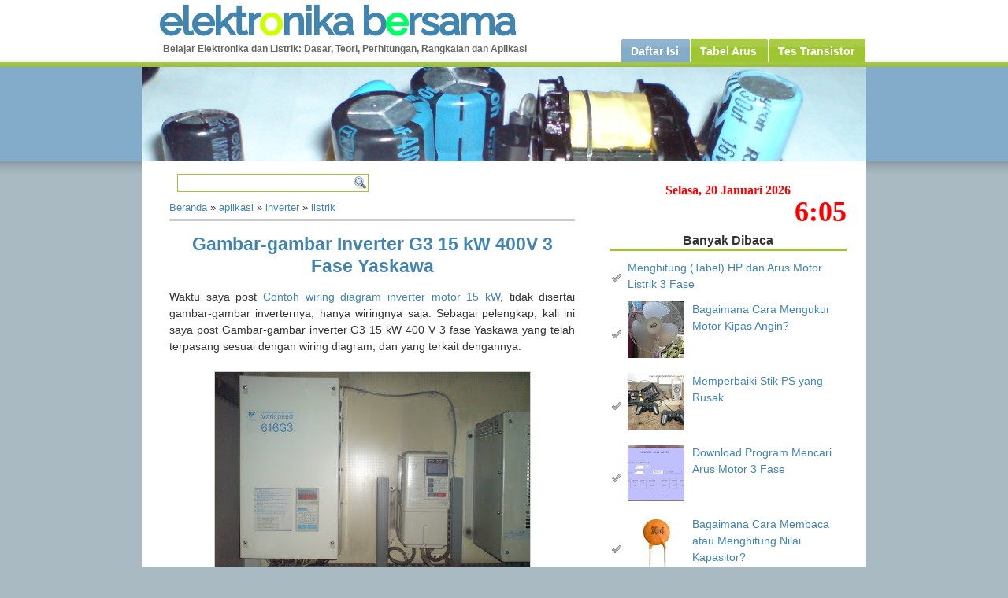

--- FILE ---
content_type: text/html; charset=UTF-8
request_url: https://www.elektronikabersama.web.id/2013/01/gambar-gambar-inverter-g3-15-kw-400v-3.html
body_size: 19793
content:
<!DOCTYPE html>
<html lang='id-ID' xmlns='http://www.w3.org/1999/xhtml' xmlns:b='http://www.google.com/2005/gml/b' xmlns:data='http://www.google.com/2005/gml/data' xmlns:expr='http://www.google.com/2005/gml/expr'>
<head>
<link href='https://www.blogger.com/static/v1/widgets/2944754296-widget_css_bundle.css' rel='stylesheet' type='text/css'/>
<title>Gambar-gambar Inverter G3 15 kW 400V 3 Fase Yaskawa | Elektronika Bersama</title>
<meta content='Membahas Gambar-gambar Inverter G3 15 kW 400V 3 Fase Yaskawa yang mudah dimengerti di Blog Elektronika Bersama' name='description'/>
<meta content='Gambar-gambar Inverter G3 15 kW 400V 3 Fase Yaskawa, elektronika, listrik, motor, timer, rangkaian' name='keywords'/>
<meta content='text/html; charset=UTF-8' http-equiv='Content-Type'/>
<meta content='blogger' name='generator'/>
<link href='https://www.elektronikabersama.web.id/favicon.ico' rel='icon' type='image/x-icon'/>
<link href='https://www.elektronikabersama.web.id/2013/01/gambar-gambar-inverter-g3-15-kw-400v-3.html' rel='canonical'/>
<link rel="alternate" type="application/atom+xml" title="Elektronika Bersama - Atom" href="https://www.elektronikabersama.web.id/feeds/posts/default" />
<link rel="alternate" type="application/rss+xml" title="Elektronika Bersama - RSS" href="https://www.elektronikabersama.web.id/feeds/posts/default?alt=rss" />
<link rel="service.post" type="application/atom+xml" title="Elektronika Bersama - Atom" href="https://www.blogger.com/feeds/7218516002004483553/posts/default" />

<link rel="alternate" type="application/atom+xml" title="Elektronika Bersama - Atom" href="https://www.elektronikabersama.web.id/feeds/4378631054446940998/comments/default" />
<!--Can't find substitution for tag [blog.ieCssRetrofitLinks]-->
<link href='https://blogger.googleusercontent.com/img/b/R29vZ2xl/AVvXsEgQ1dmHT26ZHE9pONnbUJi20dKioFMNXxkZtOKQdGwi2tj450VFDcxZImYB-qT1y32rA-HwbfdobrIh8lTjtQCAA6twDYvVzOqF1bOISomzxGRreudAXeXpedxfSpIhE7k1p80X8iq53QY/s400/inverter-varispeed-G3-G7-yaskawa.JPG' rel='image_src'/>
<meta content='https://www.elektronikabersama.web.id/2013/01/gambar-gambar-inverter-g3-15-kw-400v-3.html' property='og:url'/>
<meta content='Gambar-gambar Inverter G3 15 kW 400V 3 Fase Yaskawa' property='og:title'/>
<meta content='Waktu saya post Contoh wiring diagram inverter motor 15 kW , tidak disertai gambar-gambar inverternya, hanya wiringnya saja. Sebagai pelengk...' property='og:description'/>
<meta content='https://blogger.googleusercontent.com/img/b/R29vZ2xl/AVvXsEgQ1dmHT26ZHE9pONnbUJi20dKioFMNXxkZtOKQdGwi2tj450VFDcxZImYB-qT1y32rA-HwbfdobrIh8lTjtQCAA6twDYvVzOqF1bOISomzxGRreudAXeXpedxfSpIhE7k1p80X8iq53QY/w1200-h630-p-k-no-nu/inverter-varispeed-G3-G7-yaskawa.JPG' property='og:image'/>
<meta content='index, follow' name='robots'/>
<meta content='hXNlEpWLp8_QO_6WSyJsUx9MnM67_Cl6uhIV1ZdEQBE' name='google-site-verification'/>
<meta content='c220da6a4bf0b3da' name='y_key'/>
<meta content='511B7CF351D928C81B9183244920FF47' name='msvalidate.01'/>
<meta content='K0b70Y6GEb8mVlujuTQoenrDibAlL-yR-MZ64xPEkSg' name='google-site-verification'/>
<meta content='Pv_IbQ2AzuFwJ7Bp_jzC0EOH7D8bn8VHiA_i0UUYSiY' name='google-site-verification'/>
<meta content='width=device-width, initial-scale=1' name='viewport'/>
<link href='https://www.elektronikabersama.web.id/2013/01/gambar-gambar-inverter-g3-15-kw-400v-3.html' hreflang='x-default' rel='alternate'/>
<link href='https://blogger.googleusercontent.com/img/b/R29vZ2xl/AVvXsEhLHLGdWHdHV7Rp14Hc4onrxCaKmel_0gS9DI9MjYuENtRZjh_GJzRbRlNTuuT-lUgojpglzYEz7o3qF6cWjeYWQD2apADYygXx7je8FPwu5C_Fk5LEGTocVKsmrMa99ORpz9b5Y3J0i64/s1600/elektrozoa.png' rel='shortcut icon' type='image/x-icon'/>
<link href='https://fonts.googleapis.com/css2?family=Raleway:wght@200;500&display=swap' rel='stylesheet'/>
<style type='text/css'>body {margin: 0; padding: 0; font-size: 14px; font-family: Tahoma, Arial, serif; line-height: 1.5em; word-wrap:break-word; color: #333333; background: #A9BAC3 url(https://blogger.googleusercontent.com/img/b/R29vZ2xl/AVvXsEjumoE7gH5G857YOStq6cLvIVCZGcnpnsV6MMdipbR9PF3aUlNk18xOoStuH4DU3KgAvrqFWO2ZV12aWT_GnadEa4dgDTkSTggDSSYUqUCilJUUeQ7hfasNvz7FZMEmm7LjmcSFkw-D0qE/s1600/bg.gif) repeat-x; text-align: center;}</style>
<style id='page-skin-1' type='text/css'><!--
/* ReDesign: Caang Go - URI: www.elektronikabersama.web.id */
/* edit breadcrumb fix kolom position */
#navbar-iframe {height:0px; visibility:hidden; display:none;}
a {color: #4284B0; background-color: inherit; text-decoration: none;}
a:hover {color: #A8358E; background-color: inherit;}
h1, h2 {font-size: 18px; color: #333; font-family: Trebuchet MS, Arial;}
h3, h4 {font-size: 16px; color: #333; font-family: Trebuchet MS, Arial;}
h5, h6 {font-size: 14x; margin:0;}
p, h1, h2, h3, h4 {margin: 15px 9px 15px 0;}
h2.one, h3.one {display: inline; padding: 0;}
ul {margin: 10px; padding: 0 10px 0 0; list-style-type:circle;}
ol {margin: 10px; padding: 0 10px 0 0;}
img {border: 1px solid #ccc;}
img.no-border {border: none;}
img.imo {border:none; margin-bottom:-6px;}
a img {border: 1px solid #ccc;}
code {margin: 5px 0;padding: 10px;text-align: left;display: block;overflow: auto;font: 500 1em/1.5em 'Lucida Console', 'courier new', monospace;  /* white-space: pre; */  background: #FAFAFA;  border: 1px solid #f2f2f2;border-left: 4px solid #4284B0;}
acronym {cursor: help; border-bottom: 1px solid #777;}
blockquote {margin: 15px; padding: 5px 5px 5px 20px; background: #FAFAFA; border: 1px solid #f2f2f2; border-left: 4px solid #4284B0;color: #4284B0; font-weight: bold; font-family: Georgia; font-size: 15px;}
dropcap {color: #9EC630; margin: 0 5px 5px 0; padding: 20px 0 10px 0; float: left; font-size: 600%;}
form {margin:10px; padding:0;}
input {padding: 3px; font-size:95%;}
textarea {padding:2px; border:1px solid #eee; display:block; color:#777;}
input.button {margin:0 5px; font-weight:bold; border:1px solid #ccc; background:#ffffff; padding:2px; color:#4284B0; cursor:pointer;}
.line {border-top: 0px dotted #C8BFA2; margin:3px 0 11px 0;}
.breadcrumbs {margin:0 0 13px 0; padding:0 0 3px 0; font-size:90%; border-bottom:double #ccc;}
.readmore {float:right; font-size:110%; color:#ffffff; background-color:#4284B0; padding:3px 5px;}
.clear {clear:both;}
.nads {text-align:center;}
/* Outer wrapper */
#outer-wrapper {background:#ffffff; max-width:920px; height:100%; margin:0 auto; text-align:left;}
#content-wrapper {clear: both; margin: 0; padding: 0; background: #ffffff;}
#main-wrapper {float: left; margin: 0 15px 5px 35px; padding: 0; width: 56%;}
#sidebar1 {float: right; margin: 15px 0; padding: 0; display: inline; color:#666666; width: 37%;}
/* Header */
#header-wrapper {position: relative; height: 85px; background: #000 url(https://blogger.googleusercontent.com/img/b/R29vZ2xl/AVvXsEhT7oAHq6Gnx6N_p6nDIDIXPSXW0HVku3em34yqHqVX9fvnhT7bvKLjJQ7UOd-VPPzg4Q9EReAfJ8oL7ZGS7kPmaWVy_0pov0KocRMRNDd0sX57uad10llSYOdiVtjZajdf2vOM5mGKYeo/s1600/headerbg.gif) repeat-x 0% 100%;}
#header-wrapper h1, #header-wrapper h2 {position: absolute; margin: 0; padding: 0; font-size: 365%; line-height: 40px; font-family:'Raleway', sans-serif;; letter-spacing: -2px; text-transform: lowercase; color: #4284B0; top: 7px; left: 21px;}
#header-wrapper h1 a:hover, #header-wrapper h2 a:hover {color: #4284B0;}
#header-wrapper h3 {position: absolute; top:37px; left: 27px; color: #666666; text-indent: 0px; font-family: Trebuchet MS, Arial, Tahoma; font-weight: bold; font-size: 12px;}
#header-wrapper form.searchform {position: absolute; top: 0; right: -12px;}
form.searchform input.textbox {margin: 0; border: 1px solid #9EC630;}
/* Menu */
#menu ul {z-index: 999999; position: absolute; margin:0; padding: 0; list-style:none; right: 0; bottom: 6px !important; bottom: 5px; font-family: Trebuchet MS, Arial, Tahoma; font-weight: bold;}
#menu li {display:inline; margin:0; padding:0;}
#menu a {float:left; background: url(https://blogger.googleusercontent.com/img/b/R29vZ2xl/AVvXsEiyg0kZJNuPiuLEobFwhr73h9E7w7snP00cWxeqCj8eePYoYVQgjorhrOaI0YKOgMFE56iv_vSEW1WISiGEDRO9k0oDlfSVYBFAmXUjq-TQQIeZOV9_jrAT2X2zwdgg7qTYc-mMKd2x3Nk/s1600/tableft.gif) no-repeat left top; margin:0; padding:0 0 0 4px; text-decoration:none;}
#menu a span {float:left; display:block; background: url(https://blogger.googleusercontent.com/img/b/R29vZ2xl/AVvXsEgXUsjOi5aYaUDz92qn0U3cLLM8DlmuoEAtAlvEOh32fQch1HUPdNtvbDTPzM9wdHYgOe_k7M05ODcFsuP9x346T5TaBOxYjQUODqH7RJkwmFalalsoVAoz6MsrdJUdAVpBYRPr_H4YX58/s1600/tabright.gif) no-repeat right top; padding:6px 15px 3px 8px; color: #ffffff;}
#menu a:hover {background-position:0% -42px;}
#menu a:hover span {color:#ffffff; background-position:100% -42px;}
#menu #current a {background-position:0% -42px; color: #ffffff;}
#menu #current a span {background-position:100% -42px; color: #ffffff;}
/* Menumobile */
#menumobile {margin:10px; padding:5px;}
#menumobile a {font-weight:bold; font-size:90%;font-family:'Raleway', sans-serif; text-decoration:none; color:#ff0084;padding-right:10px;}
/* Post */
.post {margin: 10px 0; text-align:justify;}
.post img {max-width: 500px;}
.post-title {margin:15px 0; color:#4284B0; font-size:23px; line-height:28px; font-family:Trebuchet MS, Arial; text-align:center;}
.post-title a{color:#4284B0; text-decoration:none;}
.post-body h2 {font-size:110%;}
.post-body h3 {font-size:105%;}
.post-footer {color: #99999E; padding: 0 0 5px 0; margin: 10px 0 15px 0; border-bottom: 3px dotted #9EC630; font-size: 12px;}
.post-footer .writer {background: url(https://blogger.googleusercontent.com/img/b/R29vZ2xl/AVvXsEgW3BApj9uFZQO49QtqsSxHPl5kbswVG7zh5KUabsFGvIBSCB0dh5poge3YahAhXsPBZrP4kHlFN4v9P0jvWs9j6rYJ3FR5T_1ize278O_yjDUvjxWB_bk7a7obTmLE0SNyA-d-5yiHm8g/s1600/tulis.png) no-repeat left center; padding-left: 20px; margin: 0 5px;}
.post-footer .date-header {background: url(https://blogger.googleusercontent.com/img/b/R29vZ2xl/AVvXsEgP2XCJ3YmxZXTAnq6BnBixthrSgLsZBxXFa5sjcrOH3_oud3iaMIIJJuFQDC1TOjPtbL3AA2Rj47KDLiA9ryXxvyylZ-_cFUgfMcd8klU_WyDtCJ2eenKxPj07ZxXB9FQWssTnkQvuwh0x/s1600/clock.gif) no-repeat left center; padding-left: 20px; margin: 0 5px;}
.post-footer .comment-link {background: url(https://blogger.googleusercontent.com/img/b/R29vZ2xl/AVvXsEj1QOUvAr_pcbcEW-OAPZ2e-NUpv7cjeIioTgGNIocGZR3MvcmYBh-kNnIlAcrt1ivcWI8U5ptuCu_3N7KQc6moO8o_tTrMQdFRou8N68EZYRaMeqlahnkLNjpHkmOLUR_iKCfmExYsLYOr/s1600/comment.gif) no-repeat left center; padding-left: 20px; margin: 0 10px 0 5px;}
.post-footer .post-labels {background: url(https://blogger.googleusercontent.com/img/b/R29vZ2xl/AVvXsEhDCUpYqB-Ed-pLFNz06TgX591HWkUd5GhSRDCj6Se6zoiv3a4RL_eUDhtJMLPbf1LMjBx6D6ML2ACxX7Hors9CjAR6If8v_qEzdIRMCgw3miFM0bVqzKoyvLWs28Rp34TGEq6xXUK6FOB4/s1600/page.gif) no-repeat left center; padding-left: 20px; margin: 0 10px 0 5px;}
.feed-links {display:none;}
/* Sidebar */
#sidebar1 .widget {margin:0 20px 0 15px; padding:5px 5px 5px 0;}
.sidebar img{border: none;}
.sidebar ul{margin:0; padding:0;}
.sidebar ol{margin:0; padding:0;}
.sidebar li{margin:0 0 0 17px; padding: 0;}
.sidebar .Feed li a{display:block; padding:2px 5px 2px 10px; margin-bottom:1px; border: 1px solid #f2f2f2; background: #f2f2f2; border-left:4px solid #ccc; color: #333; text-decoration:none;}
.sidebar .Feed li a:hover{display:block; padding:2px 5px 2px 10px; background: #f2f2f2; color: #339900; border-left:4px solid #9EC630;}
.sidebar h4 {text-align:center; font-size:16px; display:block; margin:0 0 7px 0; border-bottom:3px solid #9EC630;}
/* Labels */
#Label1 ul {list-style-type:none;}
#Label1 li {padding:2px 5px; font-size:85% verdana; margin:0 4px 4px 0; border:1px solid #ddd;}
#Label1 a {text-decoration:none; padding:2px 0;}
#PopularPosts2 ul{list-style-type:none;}
#PopularPosts2 li{background: url(https://blogger.googleusercontent.com/img/b/R29vZ2xl/AVvXsEhRb32UklTivclhWWx5QFusm_Cs6DtQYwXks9Royd3ipGlBGSquRxiwuzeDdyt1tsOibvZeJWGzTc20ovxVUbFNVB-jugu-dbuchpD2weaOk71GU_7pD3ZQKtrKqVNweRwtzKPIMPN2nqg/s1600/action_check_grey.png) no-repeat left center; padding:4px 0 4px 22px; margin:0;}
#related ul{list-style-type:none;}
#related li{background: url(https://blogger.googleusercontent.com/img/b/R29vZ2xl/AVvXsEi0CXTB7EsbWZY0btcrHm4XtssMBwguZp1oouM8L7z2akChIEDEvrUY4nmGjSuNUFi-Hda3MJIOktVUVNPw1sBXVSxjAuEeG9Qe2zRmO5BLlal_tHZ2rEtRkq4ke6YkfEjlYCFBaUfDr7o/s1600/arrow_next.png) no-repeat left center; padding:0 22px; margin:0;}
/* Footer */
#footer-wrapper {clear:both; color:#ffffff; background:#A9BAC3; border-top:5px solid #568EB6; margin:0; padding:0 0 15px 0; font-size:85%; text-align:center;}
#footer-wrapper a {text-decoration:none; color:#ffffff;}
/* Comments */
#comments {margin:0; padding:0 5px 10px 10px; color:#666666;word-wrap:break-word;}
#comments h4 {margin:10px 0; text-decoration:none;}
.commentlist {padding:0; margin-left:25px;}
.commentlist li{padding:3px; margin-left:5px;}
.commentname {color: #444; margin: 0; padding: 5px 7px 5px 0;}
.comments .date-header {background: url(https://blogger.googleusercontent.com/img/b/R29vZ2xl/AVvXsEgP2XCJ3YmxZXTAnq6BnBixthrSgLsZBxXFa5sjcrOH3_oud3iaMIIJJuFQDC1TOjPtbL3AA2Rj47KDLiA9ryXxvyylZ-_cFUgfMcd8klU_WyDtCJ2eenKxPj07ZxXB9FQWssTnkQvuwh0x/s1600/clock.gif) no-repeat left center; padding-left:20px; margin:0 0 0 5px;}
.comment-body {margin:0 0 15px 0; padding:8px 15px; border:1px solid #d3d3d3;}
.comment-body-admin {margin:0 0 15px 0; padding:8px 15px; border:1px solid #B0BFF5; border-left:7px solid #B0BFF5;}
p.comment-footer {margin:0 0 15px 0;}
.comments img{border: none;}
.blogger-iframe-colorize {display: block !important;}
/* TabView */
.TabView .Tabs {overflow:hidden;}
.Tabs a {float:left; text-align:center; border:1px solid #ECEEF5; padding:5px; text-decoration:none; -moz-border-radius:9px 9px 0 0;-khtml-border-radius:9px 9px 0 0;-webkit-border-radius:9px 9px 0 0;border-radius:9px 9px 0 0;}
.Tabs a:hover, .Tabs a.Active {background:#ECEEF5; text-decoration:none; -moz-border-radius:9px 9px 0 0;-khtml-border-radius:9px 9px 0 0;-webkit-border-radius:9px 9px 0 0;border-radius:9px 9px 0 0;}
.Pages {border-top:3px solid #9EC630; padding:5px 0 0 0;}
.Page img {border:none;}
/* Table */
table.t01, /*tabel t01*/ .t01 th, .t01 td {border:1px solid black; border-collapse:collapse;} /*membuat border pada tabel*/
.t01 th, .t01 td {padding:2px 5px; text-align:center;} /*jarak perataan teks*/
.t01 th {color:olive; background-color:#F5F5DC;} /*style judul*/
.t01 th.a1 {color:#CC0099;} /*style judul ber-class #a1*/
.t01 th.a2 {color:teal;} /*style judul ber-class #a2*/
.t01 th.a3 {color:indigo;} /*style judul ber-class #a3*/
.t01 td.a1 {background-color:yellow;} /*style data ber-class #a1*/
.t01 td.a2 {background-color:pink;} /*style data ber-class #a2*/
--></style>
<style type='text/css'>.fullpost{display:inline;}
/* Related thumb */
ul#related-summary li{clear:both;float:left;list-style:none;padding:3px 0;margin:0}
ul#related-summary li a.relinkjdulx{display:inline;font-family:'Raleway', sans-serif;;}
ul#related-summary li img{clear:both;float:left;height:64px;width:64px;margin-right:10px;-moz-border-radius:2px;-khtml-border-radius:2px;-webkit-border-radius:2px;border-radius:2px;}
#related-summary .news-text,#share-menu{display:none}
#related ul{list-style-type:none;}
#related li{background: url(https://blogger.googleusercontent.com/img/b/R29vZ2xl/AVvXsEi0CXTB7EsbWZY0btcrHm4XtssMBwguZp1oouM8L7z2akChIEDEvrUY4nmGjSuNUFi-Hda3MJIOktVUVNPw1sBXVSxjAuEeG9Qe2zRmO5BLlal_tHZ2rEtRkq4ke6YkfEjlYCFBaUfDr7o/s1600/arrow_next.png) no-repeat left center; padding:0 22px; margin:0;font-family:'Raleway', sans-serif;;}
/* Blog pager */
#blog-pager-newer-link {float:right; width:40%; text-align:right; font-size:110%; border:3px solid #9EC630; padding:5px 10px; -moz-border-radius:15px;-khtml-border-radius:15px;-webkit-border-radius:15px;border-radius:15px;}
#blog-pager-older-link {float:left; width:40%; text-align:left; font-size:95%; border:3px solid #B0BFF5; padding:5px 10px; -moz-border-radius:15px;-khtml-border-radius:15px;-webkit-border-radius:15px;border-radius:15px;}
#blog-pager {text-align:center; margin:15px 0;}</style>
<!-- related thumb 10 important -->
<script type='text/javascript'>/*<![CDATA[*/function saringtags(r,l){for(var e=r.split("<"),n=0;n<e.length;n++)-1!=e[n].indexOf(">")&&(e[n]=e[n].substring(e[n].indexOf(">")+1,e[n].length));return e=e.join(""),e=e.substring(0,l-1)}function relpostimgcuplik(r){for(var l=0;l<r.feed.entry.length;l++){var e=r.feed.entry[l];reljudul[relnojudul]=e.title.$t,postcontent="","content"in e?postcontent=e.content.$t:"summary"in e&&(postcontent=e.summary.$t),relcuplikan[relnojudul]=saringtags(postcontent,numchars),"media$thumbnail"in e?postimg=e.media$thumbnail.url:postimg="https://blogger.googleusercontent.com/img/b/R29vZ2xl/AVvXsEhRLNa_-6A21l3MdJkYGsT3gEm9G0sNOZ9qO78KK99qF9h4vnwQUdgVFxZhUKdr3IUoS9kifXUFjX1F1ihq5HWEdUIUtlCvWWqM59DzgufXMsMkSvkOegf3jDyudyJEgzguNC_IzIZAQcg/s1600/huruf_e.png",relgambar[relnojudul]=postimg;for(var n=0;n<e.link.length;n++)if("alternate"==e.link[n].rel){relurls[relnojudul]=e.link[n].href;break}relnojudul++}}function contains(r,l){for(var e=0;e<r.length;e++)if(r[e]==l)return!0;return!1}function artikelterkait(){for(var r=new Array(0),l=new Array(0),e=new Array(0),n=new Array(0),t=0;t<relurls.length;t++)contains(r,relurls[t])||(r.length+=1,r[r.length-1]=relurls[t],l.length+=1,l[l.length-1]=reljudul[t],e.length+=1,e[e.length-1]=relcuplikan[t],n.length+=1,n[n.length-1]=relgambar[t]);reljudul=l,relurls=r,relcuplikan=e,relgambar=n;for(var t=0;t<reljudul.length;t++){var a=Math.floor((reljudul.length-1)*Math.random()),u=reljudul[t],i=relurls[t],o=relcuplikan[t],s=relgambar[t];reljudul[t]=reljudul[a],relurls[t]=relurls[a],relcuplikan[t]=relcuplikan[a],relgambar[t]=relgambar[a],reljudul[a]=u,relurls[a]=i,relcuplikan[a]=o,relgambar[a]=s}for(var g,m=0,d=Math.floor((reljudul.length-1)*Math.random()),c=d,h=document.URL;relmaxtampil>m&&(relurls[d]==h||(g="<li class='news-title clearfix'>",g+="<a href='"+relurls[d]+"' rel='nofollow' target='_top' title='"+reljudul[d]+"'><img src='"+relgambar[d]+"' /></a>",g+="<a class='relinkjdulx' href='"+relurls[d]+"' target='_top'>"+reljudul[d]+"</a>",g+="<span class='news-text'>"+relcuplikan[d]+"</span>",g+="</li>",document.write(g),m++,m!=relmaxtampil))&&(d<reljudul.length-1?d++:d=0,d!=c););}var relnojudul=0,relmaxtampil=10,numchars=90,reljudul=new Array,relurls=new Array,relcuplikan=new Array,relgambar=new Array;/*]]>*/</script>
<!-- /related thumb 10 important -->
<script src='https://ajax.googleapis.com/ajax/libs/jquery/1.4.4/jquery.min.js' type='text/javascript'></script>
<!-- timing -->
<script type='text/javascript'>//<![CDATA[
function startTime(){var today=new Date();var d=today.getDay();var e=today.getDate();var f=today.getMonth();var g=today.getYear();if (g<1000)g+=1900;var h=today.getHours();m=today.getMinutes();var s=today.getSeconds();var dayarray=new Array("Minggu","Senin","Selasa","Rabu","Kamis","Jumat","Sabtu");var montharray=new Array("Januari","Februari","Maret","April","Mei","Juni","Juli","Agustus","September","Oktober","November","Desember");m=checkTime(m);s=checkTime(s);document.getElementById('clk').innerHTML=h+":"+m;document.getElementById('day').innerHTML=dayarray[d]+", "+e+" "+montharray[f]+" "+g;document.getElementById('thn').innerHTML=g;t=setTimeout('startTime()',500);}function checkTime(i){if (i<10){i="0" + i;}return i;}
//credit 4 kang Caang, please visit electro-study.blogspot.com, planetcaang.blogspot.com, or elektronikabersama.web.id
//]]></script>
<!-- /timing -->
<!-- rainbow -->
<script type='text/javascript'>//<![CDATA[
function rt_decodeHex(t){var r=parseInt(t.substr(1,2),16),n=parseInt(t.substr(3,2),16),o=parseInt(t.substr(5,2),16);return[r,n,o]}function rt_encodeHex(t,r,n){var o="#";return o+=16>t?"0"+t.toString(16):t.toString(16),o+=16>r?"0"+r.toString(16):r.toString(16),o+=16>n?"0"+n.toString(16):n.toString(16)}function rt_getColor(t){var r,n,o,a=25,e=255/a;return a>t?(r=255,n=t*e,o=0):2*a>t?(r=255-(t-a)*e,n=255,o=0):3*a>t?(r=0,n=255,o=(t-2*a)*e):4*a>t?(r=0,n=255-(t-3*a)*e,o=255):5*a>t?(r=(t-4*a)*e,n=0,o=255):(r=255,n=0,o=255-(t-5*a)*e),rt_encodeHex(r,n,o)}function rt_loadColor(t){for(var r=t.innerHTML,n=r.length,o=90/n,a=n-1;a>=0;a--){var e=Math.round(o*a),s=rt_getColor(e);r=r.substr(0,a)+"<span style='color:"+s+"'>"+r.substr(a,1)+"</span>"+r.substr(a+1)}t.innerHTML=r}function rt_scriptStart(){for(var t=document.getElementsByTagName("span"),r=0;r<t.length;r++){var n=t[r];"pelangi"==n.className&&rt_loadColor(n)}}var rt_windowOnLoad=window.onload;window.onload=function(){void 0!=rt_windowOnLoad&&rt_windowOnLoad(),rt_scriptStart()};
//]]>
</script>
<!-- /rainbow -->
<!-- Google analytics start -->
<script type='text/javascript'>
  var _gaq = _gaq || [];
  _gaq.push(['_setAccount', 'UA-18119128-2']);
  _gaq.push(['_trackPageview']);
  (function() {
    var ga = document.createElement('script'); ga.type = 'text/javascript'; ga.async = true;
    ga.src = ('https:' == document.location.protocol ? 'https://ssl' : 'http://www') + '.google-analytics.com/ga.js';
    var s = document.getElementsByTagName('script')[0]; s.parentNode.insertBefore(ga, s);
  })();
</script>
<!-- Google analytics end -->
<!-- Google Adsenses start -->
<script async='async' data-ad-client='ca-pub-2430357798434385' src='https://pagead2.googlesyndication.com/pagead/js/adsbygoogle.js'></script>
<!-- Google Adsenses end -->
<link href='https://www.blogger.com/dyn-css/authorization.css?targetBlogID=7218516002004483553&amp;zx=9ad1acba-251b-4fad-9aba-747295d13876' media='none' onload='if(media!=&#39;all&#39;)media=&#39;all&#39;' rel='stylesheet'/><noscript><link href='https://www.blogger.com/dyn-css/authorization.css?targetBlogID=7218516002004483553&amp;zx=9ad1acba-251b-4fad-9aba-747295d13876' rel='stylesheet'/></noscript>
<meta name='google-adsense-platform-account' content='ca-host-pub-1556223355139109'/>
<meta name='google-adsense-platform-domain' content='blogspot.com'/>

</head>
<body class='loading'>
<!-- Outer-wrapper -->
<div id='outer-wrapper'>
<!-- Header -->
<div id='header-wrapper'>
<div class='header section' id='header'><div class='widget Header' data-version='1' id='Header1'>
<div id='header-inner'>
<div class='titlewrapper'>
<h2 class='title'><a href='https://www.elektronikabersama.web.id/'><span class='pelangi'>
Elektronika Bersama
</span></a></h2>
</div>
<div class='descriptionwrapper'>
<h3 class='description'>Belajar Elektronika dan Listrik: Dasar, Teori, Perhitungan, Rangkaian dan Aplikasi</h3>
</div>
</div>
</div></div>
<!-- Menu -->
<div id='menu'>
<ul>
<li id='current'><a href='https://www.elektronikabersama.web.id/2010/06/daftar-isi.html' title='Lihat Daftar Isi Blog'><span>Daftar Isi</span></a></li>
<li><a href='https://www.elektronikabersama.web.id/2015/01/menghitung-tabel-hp-dan-arus-motor.html'><span>Tabel Arus</span></a></li>
<li><a href='https://www.elektronikabersama.web.id/2011/06/menentukan-kaki-dan-jenis-transistor.html'><span>Tes Transistor</span></a></li>
</ul>
</div>
<!-- /Menu -->
</div>
<!-- /Header -->
<!-- Content -->
<div id='content-wrapper'>
<img alt='headerphoto' class='no-border' height='120' src='https://blogger.googleusercontent.com/img/b/R29vZ2xl/AVvXsEhBqg4hyphenhyphenqpL4tRbmOaCQhrXh1Lu8bi8vYfnq4J0Bsogq8-8y67XysDnDn1R8PLcPTGI5Q6wJn_mKPa2xW5y5NGN2GH47sXUl9FSnJBlz_UNkd_8tBwQ5967MpcoPu64R_SEJB1RTLWWgvo/s1600/headerbaru-eb-280514.jpg' width='920'/>
<!-- Main -->
<div id='main-wrapper'>
<div class='main section' id='main'><div class='widget HTML' data-version='1' id='HTML3'>
<form action='https://www.elektronikabersama.web.id/search' class='searchform' id='search' method='get'>
<input class="textbox" name="q" onblur="if (this.value == &quot;&quot;) {this.value = &quot;Search here...&quot;;}" onfocus="if (this.value == &quot;Search here...&quot;) {this.value = &quot;&quot;;}" style="width:235px;background:#fff url(//2.bp.blogspot.com/-fuzSR63JRqs/Vm11tK8QXBI/AAAAAAAAEU4/cQaPgDGYvug/s1600/search19px.png) no-repeat right top;" type="text">
<input name='max-results' type='hidden' value='10'/>
</form>
</div><div class='widget Blog' data-version='1' id='Blog1'>
<div class='blog-posts hfeed'>
<!--Can't find substitution for tag [adStart]-->
<div class='post' itemscope='itemscope' itemtype='https://schema.org/BlogPosting'>
<meta content='https://blogger.googleusercontent.com/img/b/R29vZ2xl/AVvXsEgQ1dmHT26ZHE9pONnbUJi20dKioFMNXxkZtOKQdGwi2tj450VFDcxZImYB-qT1y32rA-HwbfdobrIh8lTjtQCAA6twDYvVzOqF1bOISomzxGRreudAXeXpedxfSpIhE7k1p80X8iq53QY/s72-c/inverter-varispeed-G3-G7-yaskawa.JPG' itemprop='image'/>
<div class='breadcrumbs' itemscope='itemscope' itemtype='https://schema.org/BreadcrumbList'>
<span itemprop='itemListElement' itemscope='itemscope' itemtype='https://schema.org/ListItem'>
<meta content='1' itemprop='position'/><a href='https://www.elektronikabersama.web.id/' itemprop='item' title='Home'><span itemprop='name'>Beranda</span></a>
 &#187; <meta content='2' itemprop='position'/><a href='https://www.elektronikabersama.web.id/search/label/aplikasi' itemprop='item' rel='nofollow'><span itemprop='name'>aplikasi</span></a><script src='/feeds/posts/default/-/aplikasi?alt=json-in-script&amp;callback=relpostimgcuplik&amp;max-results=10' type='text/javascript'></script> &#187; <meta content='3' itemprop='position'/><a href='https://www.elektronikabersama.web.id/search/label/inverter' itemprop='item' rel='nofollow'><span itemprop='name'>inverter</span></a><script src='/feeds/posts/default/-/inverter?alt=json-in-script&amp;callback=relpostimgcuplik&amp;max-results=10' type='text/javascript'></script> &#187; <meta content='4' itemprop='position'/><a href='https://www.elektronikabersama.web.id/search/label/listrik' itemprop='item' rel='nofollow'><span itemprop='name'>listrik</span></a><script src='/feeds/posts/default/-/listrik?alt=json-in-script&amp;callback=relpostimgcuplik&amp;max-results=10' type='text/javascript'></script>
</span>
</div>
<a id='4378631054446940998'></a>
<h1 class='post-title entry-title' itemprop='headline'>
<a href='https://www.elektronikabersama.web.id/2013/01/gambar-gambar-inverter-g3-15-kw-400v-3.html' itemprop='url'>Gambar-gambar Inverter G3 15 kW 400V 3 Fase Yaskawa</a>
</h1>
<div class='post-body entry-content' itemprop='articleBody'>
Waktu saya post <a href="http://www.elektronikabersama.web.id/2012/04/contoh-wiring-diagram-inverter-motor.html">Contoh wiring diagram inverter motor 15 kW</a>, tidak disertai gambar-gambar inverternya, hanya wiringnya saja. Sebagai pelengkap, kali ini saya post Gambar-gambar inverter G3 15 kW 400 V 3 fase Yaskawa yang telah terpasang sesuai dengan wiring diagram, dan yang terkait dengannya.<br />
<div class="fullpost"><br />
<div class="separator" style="clear: both; text-align: center;"><a href="https://blogger.googleusercontent.com/img/b/R29vZ2xl/AVvXsEgQ1dmHT26ZHE9pONnbUJi20dKioFMNXxkZtOKQdGwi2tj450VFDcxZImYB-qT1y32rA-HwbfdobrIh8lTjtQCAA6twDYvVzOqF1bOISomzxGRreudAXeXpedxfSpIhE7k1p80X8iq53QY/s1600/inverter-varispeed-G3-G7-yaskawa.JPG" imageanchor="1" style="margin-left: 1em; margin-right: 1em;"><img border="0" height="300" src="https://blogger.googleusercontent.com/img/b/R29vZ2xl/AVvXsEgQ1dmHT26ZHE9pONnbUJi20dKioFMNXxkZtOKQdGwi2tj450VFDcxZImYB-qT1y32rA-HwbfdobrIh8lTjtQCAA6twDYvVzOqF1bOISomzxGRreudAXeXpedxfSpIhE7k1p80X8iq53QY/s400/inverter-varispeed-G3-G7-yaskawa.JPG" width="400" /></a></div><div style="text-align: center;">Kiri-kanan: Inverter G3 15 kW Yaskawa, inverter G7 3,3 kW Yaskawa</div><br />
<span style="color: purple;"><u>Keterangan: </u></span><br />
<ul><li>Inverter G3 15 kW Yaskawa, sebagai main drive untuk control main motor</li>
<li>Inverter G7 3,3 kW Yaskawa, sebagai sub drive untuk control motor conveyor</li>
<li>Control mencakup sinkronisasi putaran antara main motor dengan motor conveyor</li>
</ul><br />
<div class="separator" style="clear: both; text-align: center;"><a href="https://blogger.googleusercontent.com/img/b/R29vZ2xl/AVvXsEg0T8Yzzi4sNoG1fMux99-gPbGsd9FkwFnujYa7sPR1h80T052N_fu1TQd_BCPZA4CN-k2-euHW39_8JOBlbGqA0QpTYzDHIlCAKon7Cdm88xO1dfEAzzLrtLsz7xb3yDappMOuzIKsMik/s1600/inverter-dan-braking-resistor-unit.JPG" imageanchor="1" style="margin-left: 1em; margin-right: 1em;"><img border="0" height="300" src="https://blogger.googleusercontent.com/img/b/R29vZ2xl/AVvXsEg0T8Yzzi4sNoG1fMux99-gPbGsd9FkwFnujYa7sPR1h80T052N_fu1TQd_BCPZA4CN-k2-euHW39_8JOBlbGqA0QpTYzDHIlCAKon7Cdm88xO1dfEAzzLrtLsz7xb3yDappMOuzIKsMik/s400/inverter-dan-braking-resistor-unit.JPG" width="400" /></a></div><div style="text-align: center;">Kiri-kanan: Inverter G7 3,3 kW Yaskawa, Braking resistor unit (LKEB)</div><br />
<span style="color: orange;"><u>Keterangan: </u></span><br />
<ul><li>Braking resistor unit, digunakan untuk memperpendek waktu deselerasi atau pengereman main motor, type LKEB-4015 Yaskawa</li>
</ul><br />
<div class="separator" style="clear: both; text-align: center;"><a href="https://blogger.googleusercontent.com/img/b/R29vZ2xl/AVvXsEjegrRA8SFCMVg3Q7ndZWc-oo-jAK4gEqvor-LYo0n0PDPyxe1C4LUBq9wQcWz0feV1UcYe79TSgrLGQ8eo5cE0j383tKR2f9wnaeI4CM9G8mjpD_0vAkixx1j1yqTD0tVpmB834aZOiQM/s1600/breaker-dan-magnetic-contactor-control-inverter.JPG" imageanchor="1" style="margin-left: 1em; margin-right: 1em;"><img border="0" height="300" src="https://blogger.googleusercontent.com/img/b/R29vZ2xl/AVvXsEjegrRA8SFCMVg3Q7ndZWc-oo-jAK4gEqvor-LYo0n0PDPyxe1C4LUBq9wQcWz0feV1UcYe79TSgrLGQ8eo5cE0j383tKR2f9wnaeI4CM9G8mjpD_0vAkixx1j1yqTD0tVpmB834aZOiQM/s400/breaker-dan-magnetic-contactor-control-inverter.JPG" width="400" /></a></div><div style="text-align: center;">Breaker-breaker dan magnetic contactor, sebagai control <a href="http://www.elektronikabersama.web.id/2012/03/inverter-dan-rumus-menghitung-putaran.html">inverter</a></div><br />
<div class="separator" style="clear: both; text-align: center;"><a href="https://blogger.googleusercontent.com/img/b/R29vZ2xl/AVvXsEjbAX_OHrVDXZtwhU4bVF-5fTcRulKgqoPtq6TyPWBvsxfiF0dTpAvQguWaRGV0nzC2ZWegOBMpgNm7aGzryQ9liuqvIiG1AAqk_e4djlHg2-jbIGqjcZJb-m9Ioepp0JhvBOQgsFRayJM/s1600/varispeed-motor.JPG" imageanchor="1" style="margin-left: 1em; margin-right: 1em;"><img border="0" height="300" src="https://blogger.googleusercontent.com/img/b/R29vZ2xl/AVvXsEjbAX_OHrVDXZtwhU4bVF-5fTcRulKgqoPtq6TyPWBvsxfiF0dTpAvQguWaRGV0nzC2ZWegOBMpgNm7aGzryQ9liuqvIiG1AAqk_e4djlHg2-jbIGqjcZJb-m9Ioepp0JhvBOQgsFRayJM/s400/varispeed-motor.JPG" width="400" /></a></div><div style="text-align: center;">Motor Varispeed 15 kW 400 V 3 fase Yaskawa, sebagai main motor</div></div>
<div class='clear'></div>
<script type='text/javascript'>//<![CDATA[
$(document).ready(function(){var e=$("a.blog-pager-older-link").attr("href");$("a.blog-pager-older-link").load(e+" .post-title:first",function(){var e=$("a.blog-pager-older-link:first").text();$("a.blog-pager-older-link").text(e)});var r=$("a.blog-pager-newer-link").attr("href");$("a.blog-pager-newer-link").load(r+" .post-title:first",function(){var e=$("a.blog-pager-newer-link:first").text();$("a.blog-pager-newer-link").text(e)})});
//]]></script>
<div class='blog-pager' id='blog-pager'><span id='blog-pager-newer-link'>Next&#8594;<br/><a class='blog-pager-newer-link' href='https://www.elektronikabersama.web.id/2013/02/gerbang-gerbang-logik-and-gate.html' id='Blog1_blog-pager-newer-link' title='Posting Lebih Baru'></a></span><span id='blog-pager-older-link'>&#8592;Prev<br/><a class='blog-pager-older-link' href='https://www.elektronikabersama.web.id/2013/01/contoh-operasi-logika-dan-tabel-benar.html' id='Blog1_blog-pager-older-link' title='Posting Lama'></a></span></div>
<h3 style='border-bottom: double #ccc;'>Artikel Terkait</h3>
<ul id='related-summary'><script type='text/javascript'>artikelterkait();</script></ul>
<div class='clear'></div>
<h3 style='border-bottom: double #ccc;'>Pilih Label</h3>
<div id='Label1'><ul>
<li><a href='https://www.elektronikabersama.web.id/search/label/elektronika' rel='nofollow'>elektronika</a></li>
<li><a href='https://www.elektronikabersama.web.id/search/label/dasar' rel='nofollow'>dasar</a></li>
<li><a href='https://www.elektronikabersama.web.id/search/label/listrik' rel='nofollow'>listrik</a></li>
<li><a href='https://www.elektronikabersama.web.id/search/label/aplikasi' rel='nofollow'>aplikasi</a></li>
<li><a href='https://www.elektronikabersama.web.id/search/label/rangkaian' rel='nofollow'>rangkaian</a></li>
<li><a href='https://www.elektronikabersama.web.id/search/label/perhitungan' rel='nofollow'>perhitungan</a></li>
<li><a href='https://www.elektronikabersama.web.id/search/label/komponen' rel='nofollow'>komponen</a></li>
<li><a href='https://www.elektronikabersama.web.id/search/label/digital' rel='nofollow'>digital</a></li>
<li><a href='https://www.elektronikabersama.web.id/search/label/bilangan%20kompleks' rel='nofollow'>bilangan kompleks</a></li>
</ul></div>
<div class='clear'></div>
<h3 style='border-bottom: double #ccc;'>Baca lagi</h3>
<div id='related'>
<script type='text/javascript'>//<![CDATA[
function randomposts(r){var a=parseInt(r.feed.openSearch$totalResults.$t,10);for(i=0;i<numofpost;){flag=0,randarray.length=numofpost,l=Math.floor(Math.random()*a);for(j in randarray)l==randarray[j]&&(flag=1);0==flag&&0!=l&&(randarray[i++]=l)}document.write("<ul>");for(n in randarray){var t=randarray[n],e=r.feed.entry[t-1];for(k=0,g=0;k<e.link.length;k++)"alternate"==e.link[k].rel&&document.write("<li><a href='"+e.link[k].href+"'>"+e.title.$t+"</a></li>")}document.write("</ul>")}var flag;//]]></script>
<script type='text/javascript'>var randarray = new Array();var l=0;var flag;var numofpost=10;</script><script src='https://www.blogger.com/feeds/7218516002004483553/posts/default?redirect=false&start-index=1&max-results=500&alt=json-in-script&callback=randomposts' type='text/javascript'></script>
</div>
<div style='border:4px solid #9EC630; padding:5px 23px 10px 23px; margin:20px 30px 20px 0; width: 395px; -moz-border-radius:15px;-khtml-border-radius:15px;-webkit-border-radius:15px;border-radius:15px;'><h4>Gabung Grup Diskusi Elektronika Dasar</h4>
Diskusi elektronika dan listrik melalui aplikasi <b>Telegram</b>. Silahkan baca di
<p><a href='https://www.elektronikabersama.web.id/2017/05/ayo-gabung-grup-telegram-diskusi-elektronika-dasar.html'><img class='imo' height='24' src='https://blogger.googleusercontent.com/img/b/R29vZ2xl/AVvXsEhLSHR4gwYbq3u-wJCq31kofox9opW8qxvCHIieGVhUQWNRtwTVfM3LQ94SRas10oR1ewAYwOQYGsH7TiX8mu0pw_TBB2wUYhpQ__BTwa2RWXAD08pj8Nzo4ebQXfzR7Yrnikf3E55CbYt6veOHqLWPrFVkv7JUvU5-JBVnPpikhfU6T6BVleHuXz6CzejU/s1600/Telegram-icon-32.png'/> Ayo Gabung Grup Telegram Diskusi Elektronika Dasar</a></p>
</div>
<div class='clear'></div>
</div>
<div class='post-footer'>
<div class='post-footer-line post-footer-line-1'>
<span class='post-comment-link'>
</span>
<span class='post-icons'>
<span class='writer'>Penulis:</span>
<a href='https://www.elektronikabersama.web.id/2010/10/sang-penulis.html' rel='author' title='author profile'>
<span class='vcard'><span class='fn' itemprop='author'>Kang Caang</span></span></a>
<span class='date-header' content='2013-01-31T23:21:00+07:00' itemprop='datePublished'>31 Jan 2013</span>
<span class='post-timestamp'>23.21</span>
</span>
</div>
</div>
</div>
<div class='comments' id='comments'>
<a name='comments'></a>
<h4>1 komentar</h4>
<div class='comments-content'>
<script async='async' src='' type='text/javascript'></script>
<script type='text/javascript'>
    (function() {
      var items = null;
      var msgs = null;
      var config = {};

// <![CDATA[
      var cursor = null;
      if (items && items.length > 0) {
        cursor = parseInt(items[items.length - 1].timestamp) + 1;
      }

      var bodyFromEntry = function(entry) {
        if (entry.gd$extendedProperty) {
          for (var k in entry.gd$extendedProperty) {
            if (entry.gd$extendedProperty[k].name == 'blogger.contentRemoved') {
              return '<span class="deleted-comment">' + entry.content.$t + '</span>';
            }
          }
        }
        return entry.content.$t;
      }

      var parse = function(data) {
        cursor = null;
        var comments = [];
        if (data && data.feed && data.feed.entry) {
          for (var i = 0, entry; entry = data.feed.entry[i]; i++) {
            var comment = {};
            // comment ID, parsed out of the original id format
            var id = /blog-(\d+).post-(\d+)/.exec(entry.id.$t);
            comment.id = id ? id[2] : null;
            comment.body = bodyFromEntry(entry);
            comment.timestamp = Date.parse(entry.published.$t) + '';
            if (entry.author && entry.author.constructor === Array) {
              var auth = entry.author[0];
              if (auth) {
                comment.author = {
                  name: (auth.name ? auth.name.$t : undefined),
                  profileUrl: (auth.uri ? auth.uri.$t : undefined),
                  avatarUrl: (auth.gd$image ? auth.gd$image.src : undefined)
                };
              }
            }
            if (entry.link) {
              if (entry.link[2]) {
                comment.link = comment.permalink = entry.link[2].href;
              }
              if (entry.link[3]) {
                var pid = /.*comments\/default\/(\d+)\?.*/.exec(entry.link[3].href);
                if (pid && pid[1]) {
                  comment.parentId = pid[1];
                }
              }
            }
            comment.deleteclass = 'item-control blog-admin';
            if (entry.gd$extendedProperty) {
              for (var k in entry.gd$extendedProperty) {
                if (entry.gd$extendedProperty[k].name == 'blogger.itemClass') {
                  comment.deleteclass += ' ' + entry.gd$extendedProperty[k].value;
                } else if (entry.gd$extendedProperty[k].name == 'blogger.displayTime') {
                  comment.displayTime = entry.gd$extendedProperty[k].value;
                }
              }
            }
            comments.push(comment);
          }
        }
        return comments;
      };

      var paginator = function(callback) {
        if (hasMore()) {
          var url = config.feed + '?alt=json&v=2&orderby=published&reverse=false&max-results=50';
          if (cursor) {
            url += '&published-min=' + new Date(cursor).toISOString();
          }
          window.bloggercomments = function(data) {
            var parsed = parse(data);
            cursor = parsed.length < 50 ? null
                : parseInt(parsed[parsed.length - 1].timestamp) + 1
            callback(parsed);
            window.bloggercomments = null;
          }
          url += '&callback=bloggercomments';
          var script = document.createElement('script');
          script.type = 'text/javascript';
          script.src = url;
          document.getElementsByTagName('head')[0].appendChild(script);
        }
      };
      var hasMore = function() {
        return !!cursor;
      };
      var getMeta = function(key, comment) {
        if ('iswriter' == key) {
          var matches = !!comment.author
              && comment.author.name == config.authorName
              && comment.author.profileUrl == config.authorUrl;
          return matches ? 'true' : '';
        } else if ('deletelink' == key) {
          return config.baseUri + '/delete-comment.g?blogID='
               + config.blogId + '&postID=' + comment.id;
        } else if ('deleteclass' == key) {
          return comment.deleteclass;
        }
        return '';
      };

      var replybox = null;
      var replyUrlParts = null;
      var replyParent = undefined;

      var onReply = function(commentId, domId) {
        if (replybox == null) {
          // lazily cache replybox, and adjust to suit this style:
          replybox = document.getElementById('comment-editor');
          if (replybox != null) {
            replybox.height = '250px';
            replybox.style.display = 'block';
            replyUrlParts = replybox.src.split('#');
          }
        }
        if (replybox && (commentId !== replyParent)) {
          replybox.src = '';
          document.getElementById(domId).insertBefore(replybox, null);
          replybox.src = replyUrlParts[0]
              + (commentId ? '&parentID=' + commentId : '')
              + '#' + replyUrlParts[1];
          replyParent = commentId;
        }
      };

      var hash = (window.location.hash || '#').substring(1);
      var startThread, targetComment;
      if (/^comment-form_/.test(hash)) {
        startThread = hash.substring('comment-form_'.length);
      } else if (/^c[0-9]+$/.test(hash)) {
        targetComment = hash.substring(1);
      }

      // Configure commenting API:
      var configJso = {
        'maxDepth': config.maxThreadDepth
      };
      var provider = {
        'id': config.postId,
        'data': items,
        'loadNext': paginator,
        'hasMore': hasMore,
        'getMeta': getMeta,
        'onReply': onReply,
        'rendered': true,
        'initComment': targetComment,
        'initReplyThread': startThread,
        'config': configJso,
        'messages': msgs
      };

      var render = function() {
        if (window.goog && window.goog.comments) {
          var holder = document.getElementById('comment-holder');
          window.goog.comments.render(holder, provider);
        }
      };

      // render now, or queue to render when library loads:
      if (window.goog && window.goog.comments) {
        render();
      } else {
        window.goog = window.goog || {};
        window.goog.comments = window.goog.comments || {};
        window.goog.comments.loadQueue = window.goog.comments.loadQueue || [];
        window.goog.comments.loadQueue.push(render);
      }
    })();
// ]]>
  </script>
<div id='comment-holder'>
<div class="comment-thread toplevel-thread"><ol id="top-ra"><li class="comment" id="c8723394191939783431"><div class="avatar-image-container"><img src="//resources.blogblog.com/img/blank.gif" alt=""/></div><div class="comment-block"><div class="comment-header"><cite class="user"><a href="http://nailah3036.com" rel="nofollow">romi</a></cite><span class="icon user "></span><span class="datetime secondary-text"><a rel="nofollow" href="https://www.elektronikabersama.web.id/2013/01/gambar-gambar-inverter-g3-15-kw-400v-3.html?showComment=1381819484867#c8723394191939783431">15/10/13 13:44</a></span></div><p class="comment-content">ok siip thanks</p><span class="comment-actions secondary-text"><a class="comment-reply" target="_self" data-comment-id="8723394191939783431">Balas</a><span class="item-control blog-admin blog-admin pid-441025991"><a target="_self" href="https://www.blogger.com/comment/delete/7218516002004483553/8723394191939783431">Hapus</a></span></span></div><div class="comment-replies"><div id="c8723394191939783431-rt" class="comment-thread inline-thread hidden"><span class="thread-toggle thread-expanded"><span class="thread-arrow"></span><span class="thread-count"><a target="_self">Balasan</a></span></span><ol id="c8723394191939783431-ra" class="thread-chrome thread-expanded"><div></div><div id="c8723394191939783431-continue" class="continue"><a class="comment-reply" target="_self" data-comment-id="8723394191939783431">Balas</a></div></ol></div></div><div class="comment-replybox-single" id="c8723394191939783431-ce"></div></li></ol><div id="top-continue" class="continue"><a class="comment-reply" target="_self">Tambahkan komentar</a></div><div class="comment-replybox-thread" id="top-ce"></div><div class="loadmore hidden" data-post-id="4378631054446940998"><a target="_self">Muat yang lain...</a></div></div>
</div>
</div>
<p class='comment-footer'>
<div class='comment-form'>
<a name='comment-form'></a>
<p>No spam, no active link, please ^_^</p>
<a href='https://www.blogger.com/comment/frame/7218516002004483553?po=4378631054446940998&hl=id&saa=85391&origin=https://www.elektronikabersama.web.id' id='comment-editor-src'></a>
<iframe allowtransparency='true' class='blogger-iframe-colorize blogger-comment-from-post' frameborder='0' height='410' id='comment-editor' name='comment-editor' src='' width='100%'></iframe>
<!--Can't find substitution for tag [post.friendConnectJs]-->
<script src='https://www.blogger.com/static/v1/jsbin/2830521187-comment_from_post_iframe.js' type='text/javascript'></script>
<script type='text/javascript'>
      BLOG_CMT_createIframe('https://www.blogger.com/rpc_relay.html');
    </script>
</div>
</p>
<div id='backlinks-container'>
<div id='Blog1_backlinks-container'>
</div>
</div>
</div>
<!--Can't find substitution for tag [adEnd]-->
</div>
<div class='clear'></div>
<div class='post-feeds'>
<div class='feed-links'>
Langganan:
<a class='feed-link' href='https://www.elektronikabersama.web.id/feeds/4378631054446940998/comments/default' target='_blank' type='application/atom+xml'>Posting Komentar (Atom)</a>
</div>
</div>
</div></div>
</div>
<!-- /Main -->
<!-- Sidebar -->
<div class='sidebar section' id='sidebar1'><div class='widget PopularPosts' data-version='1' id='PopularPosts2'>
<div style='font-size:115%; font-family:Trebuchet MS; font-weight:bold; color:red; text-align:center; padding:0 0 15px 0;'><div id='day'></div><div id='clk' style='font-size:225%; font-family:Consolas; text-align:right; padding:7px 0 0 15px;'></div></div>
<h4>Banyak Dibaca</h4>
<div class='widget-content popular-posts'>
<ul>
<li>
<div class='item-thumbnail-only'>
<div class='item-title'><a href='https://www.elektronikabersama.web.id/2015/01/menghitung-tabel-hp-dan-arus-motor.html'>Menghitung (Tabel) HP dan Arus Motor Listrik 3 Fase</a></div>
</div>
<div class='clear'></div>
</li>
<li>
<div class='item-thumbnail-only'>
<div class='item-thumbnail'>
<a href='https://www.elektronikabersama.web.id/2011/07/bagaimana-cara-mengukur-motor-kipas.html' target='_blank'>
<img alt='' border='0' height='72' src='https://blogger.googleusercontent.com/img/b/R29vZ2xl/AVvXsEhPPp70djyY62iFv-jhI-RZU9t0XNMnCLl7TOJ3_egrmC7k9AJL1KM6l7pR2KkC-TnaTwLAcFoFPmQDtFpAACDrvE9iYVVylCMNjiGnjl-cPQxhaTkQT9jV0tS_8ml-gCd66w8gt29lSwg/s72-c/kipas-angin-kirin.JPG' width='72'/>
</a>
</div>
<div class='item-title'><a href='https://www.elektronikabersama.web.id/2011/07/bagaimana-cara-mengukur-motor-kipas.html'>Bagaimana Cara Mengukur Motor Kipas Angin?</a></div>
</div>
<div class='clear'></div>
</li>
<li>
<div class='item-thumbnail-only'>
<div class='item-thumbnail'>
<a href='https://www.elektronikabersama.web.id/2014/12/memperbaiki-stik-ps-yang-rusak.html' target='_blank'>
<img alt='' border='0' height='72' src='https://blogger.googleusercontent.com/img/b/R29vZ2xl/AVvXsEihe1yg-1-VG6I5wmciXoqxnO8XFdcr5X56sdpDd1uiu3FF1kIBsWGStXDhthpcc5zUzGBlAHj7_r6xke6rZLUSz3lldrSsaNOH0xCSa0jYUKkTb92FGu5y52n2NN113rJDAXn7ifZROP4/s72-c/memperbaiki-stik-ps-pc-yang-rusak.jpg' width='72'/>
</a>
</div>
<div class='item-title'><a href='https://www.elektronikabersama.web.id/2014/12/memperbaiki-stik-ps-yang-rusak.html'>Memperbaiki Stik PS yang Rusak</a></div>
</div>
<div class='clear'></div>
</li>
<li>
<div class='item-thumbnail-only'>
<div class='item-thumbnail'>
<a href='https://www.elektronikabersama.web.id/2015/01/download-program-mencari-arus-motor-3.html' target='_blank'>
<img alt='' border='0' height='72' src='https://blogger.googleusercontent.com/img/b/R29vZ2xl/AVvXsEibP7FI-8WqeO7OogIueYMvAb5Qm3Um95rjkKWf7fNvUohZd-N_VilaU9ZJB9MCiXlGzZfnOlc0N9AU7w8S8osgHi3Wmkwkf6MSYfhcnaiAB-VZLiwhbUr4AQ38V2KzISB3cDa27uLCbR0/s72-c/mencari_arus_motor_program_aplikasi.png' width='72'/>
</a>
</div>
<div class='item-title'><a href='https://www.elektronikabersama.web.id/2015/01/download-program-mencari-arus-motor-3.html'>Download Program Mencari Arus Motor 3 Fase</a></div>
</div>
<div class='clear'></div>
</li>
<li>
<div class='item-thumbnail-only'>
<div class='item-thumbnail'>
<a href='https://www.elektronikabersama.web.id/2011/05/bagaimana-cara-membaca-atau-menghitung.html' target='_blank'>
<img alt='' border='0' height='72' src='https://blogger.googleusercontent.com/img/b/R29vZ2xl/AVvXsEj78fwXYuT8wXGs2yZRoTc6vVE6lEtvbosiSJDSS1Qw-aPkKKa4j_55HFGdvQlfmDxR02Dn8zOCbRFt0YAnfn_tRYNuv7vov64FFwRQhrULjoa-1HeuEkmp7JH3rlvEnK7f8r6Zeq0Brqo/s72-c/nilai-kapasitor.jpg' width='72'/>
</a>
</div>
<div class='item-title'><a href='https://www.elektronikabersama.web.id/2011/05/bagaimana-cara-membaca-atau-menghitung.html'>Bagaimana Cara Membaca atau Menghitung Nilai Kapasitor?</a></div>
</div>
<div class='clear'></div>
</li>
<li>
<div class='item-thumbnail-only'>
<div class='item-thumbnail'>
<a href='https://www.elektronikabersama.web.id/2012/12/cara-merakit-audio-usb-mp3-player.html' target='_blank'>
<img alt='' border='0' height='72' src='https://blogger.googleusercontent.com/img/b/R29vZ2xl/AVvXsEj0CP-m3jdlqzfYhAUrTOf9K2JVUkOg9okfYLFbgdEZNmVeQLSxLN-aBxK2Vc_Z_EayUDW9T0gH38H7NvDbbapcYBVdlZYzMeXouNr9GcHpsfciaigbXblQoTIR-TchUSC_dCKfoWFVcWk/s72-c/alat-dan-bahan-pasang-usb-player.jpg' width='72'/>
</a>
</div>
<div class='item-title'><a href='https://www.elektronikabersama.web.id/2012/12/cara-merakit-audio-usb-mp3-player.html'>Cara Merakit Audio USB Mp3 Player</a></div>
</div>
<div class='clear'></div>
</li>
<li>
<div class='item-thumbnail-only'>
<div class='item-thumbnail'>
<a href='https://www.elektronikabersama.web.id/2012/04/ballast-dan-starter-lampu-tl.html' target='_blank'>
<img alt='' border='0' height='72' src='https://blogger.googleusercontent.com/img/b/R29vZ2xl/AVvXsEikT9CC3RICq5rSfPLPSVxv_3vPBpNqVyEu6k8mg0Rba5r8i-r392ew11h8E-pRaob9ycaE3LTiu5886BAHTtCGL56MdA00a99qHnOsuDy5cXhDdvIY14V2B1rcfppNBdwJo8K5ZABasxQ/s72-c/ballast.jpeg' width='72'/>
</a>
</div>
<div class='item-title'><a href='https://www.elektronikabersama.web.id/2012/04/ballast-dan-starter-lampu-tl.html'>Ballast dan Starter Lampu TL</a></div>
</div>
<div class='clear'></div>
</li>
<li>
<div class='item-thumbnail-only'>
<div class='item-thumbnail'>
<a href='https://www.elektronikabersama.web.id/2012/06/rangkaian-power-supply-24-vdc-3-ampere.html' target='_blank'>
<img alt='' border='0' height='72' src='https://blogger.googleusercontent.com/img/b/R29vZ2xl/AVvXsEjOj8EcxXQ3IXYVG4wAsK2ddjKHl18tt2lUNerz4nQXbJXYlCUcRCsXJQJYqbyC3zh-ARopFwuTOlH3Miv5CVPOW4tSkriPZvrl0f93Ngo0efYNqb6Ys08VP0n-GdOjHzw8s_Eh5ZT5QKpu/s72-c/catu-daya-24volt.png' width='72'/>
</a>
</div>
<div class='item-title'><a href='https://www.elektronikabersama.web.id/2012/06/rangkaian-power-supply-24-vdc-3-ampere.html'>Rangkaian Power Supply 24 VDC 3 Ampere</a></div>
</div>
<div class='clear'></div>
</li>
<li>
<div class='item-thumbnail-only'>
<div class='item-thumbnail'>
<a href='https://www.elektronikabersama.web.id/2013/01/modul-atau-pcb-usb-mp3-player.html' target='_blank'>
<img alt='' border='0' height='72' src='https://blogger.googleusercontent.com/img/b/R29vZ2xl/AVvXsEjp6uxgxR8D8GnTSNIwF3zcwdc_smQCAgt27U1KJ9NoLpqzsyiFcD9P78vbg59tLL010HHyX4rVllMOIxh679sxi9_P9QMldJxQFKmrk2BL2iDusuPNqVXhXxwE4lcdyskfzxbbalTzl7CA/s72-c/psb-modul-usb-mp3-player.JPG' width='72'/>
</a>
</div>
<div class='item-title'><a href='https://www.elektronikabersama.web.id/2013/01/modul-atau-pcb-usb-mp3-player.html'>Modul atau PCB USB MP3 Player</a></div>
</div>
<div class='clear'></div>
</li>
<li>
<div class='item-thumbnail-only'>
<div class='item-thumbnail'>
<a href='https://www.elektronikabersama.web.id/2012/06/rangkaian-power-supply-dengan-dua.html' target='_blank'>
<img alt='' border='0' height='72' src='https://blogger.googleusercontent.com/img/b/R29vZ2xl/AVvXsEiow99thcys_i1XIJOJ-fHv2oOR1oW1xbLsp979iKU5LsGnRCivarI7hf8zoA8t-ljqyvseHpuPp0HX3LJp9LX7XQRzZDdFOHzD2xl7HkTbz3olU0TO81CnDf84gi3m5O0xJmwnBM3ZA0Y/s72-c/catu-daya-dua-output-24v-5v.png' width='72'/>
</a>
</div>
<div class='item-title'><a href='https://www.elektronikabersama.web.id/2012/06/rangkaian-power-supply-dengan-dua.html'>Rangkaian Power Supply dengan Dua Output Tegangan, 24 Volt dan 5 Volt</a></div>
</div>
<div class='clear'></div>
</li>
</ul>
</div>
</div><div class='widget Label' data-version='1' id='Label1'>
<h4>Top Kategori</h4>
<div class='widget-content'>
<ul><li><a dir='ltr' href='https://www.elektronikabersama.web.id/search/label/elektronika' rel='nofollow'>elektronika</a><span dir='ltr'> (222)</span></li><li><a dir='ltr' href='https://www.elektronikabersama.web.id/search/label/dasar' rel='nofollow'>dasar</a><span dir='ltr'> (156)</span></li><li><a dir='ltr' href='https://www.elektronikabersama.web.id/search/label/listrik' rel='nofollow'>listrik</a><span dir='ltr'> (133)</span></li><li><a dir='ltr' href='https://www.elektronikabersama.web.id/search/label/aplikasi' rel='nofollow'>aplikasi</a><span dir='ltr'> (93)</span></li><li><a dir='ltr' href='https://www.elektronikabersama.web.id/search/label/rangkaian' rel='nofollow'>rangkaian</a><span dir='ltr'> (87)</span></li><li><a dir='ltr' href='https://www.elektronikabersama.web.id/search/label/perhitungan' rel='nofollow'>perhitungan</a><span dir='ltr'> (65)</span></li><li><a dir='ltr' href='https://www.elektronikabersama.web.id/search/label/komponen' rel='nofollow'>komponen</a><span dir='ltr'> (59)</span></li><li><a dir='ltr' href='https://www.elektronikabersama.web.id/search/label/digital' rel='nofollow'>digital</a><span dir='ltr'> (28)</span></li><li><a dir='ltr' href='https://www.elektronikabersama.web.id/search/label/bilangan%20kompleks' rel='nofollow'>bilangan kompleks</a><span dir='ltr'> (27)</span></li><li><a dir='ltr' href='https://www.elektronikabersama.web.id/search/label/wiring%20diagram' rel='nofollow'>wiring diagram</a><span dir='ltr'> (23)</span></li><li><a dir='ltr' href='https://www.elektronikabersama.web.id/search/label/matlab' rel='nofollow'>matlab</a><span dir='ltr'> (21)</span></li><li><a dir='ltr' href='https://www.elektronikabersama.web.id/search/label/jualan' rel='nofollow'>jualan</a><span dir='ltr'> (17)</span></li><li><a dir='ltr' href='https://www.elektronikabersama.web.id/search/label/lain-lain' rel='nofollow'>lain-lain</a><span dir='ltr'> (16)</span></li><li><a dir='ltr' href='https://www.elektronikabersama.web.id/search/label/motor' rel='nofollow'>motor</a><span dir='ltr'> (16)</span></li><li><a dir='ltr' href='https://www.elektronikabersama.web.id/search/label/bumi%20caang' rel='nofollow'>bumi caang</a><span dir='ltr'> (13)</span></li><li><a dir='ltr' href='https://www.elektronikabersama.web.id/search/label/arduino' rel='nofollow'>arduino</a><span dir='ltr'> (12)</span></li><li><a dir='ltr' href='https://www.elektronikabersama.web.id/search/label/load%20flow' rel='nofollow'>load flow</a><span dir='ltr'> (10)</span></li><li><a dir='ltr' href='https://www.elektronikabersama.web.id/search/label/k3%20listrik' rel='nofollow'>k3 listrik</a><span dir='ltr'> (7)</span></li><li><a dir='ltr' href='https://www.elektronikabersama.web.id/search/label/inverter' rel='nofollow'>inverter</a><span dir='ltr'> (6)</span></li><li><a dir='ltr' href='https://www.elektronikabersama.web.id/search/label/mcu' rel='nofollow'>mcu</a><span dir='ltr'> (6)</span></li><li><a dir='ltr' href='https://www.elektronikabersama.web.id/search/label/service' rel='nofollow'>service</a><span dir='ltr'> (5)</span></li><li><a dir='ltr' href='https://www.elektronikabersama.web.id/search/label/diskusi' rel='nofollow'>diskusi</a><span dir='ltr'> (4)</span></li></ul>
</div>
<div class='clear'></div>
</div><div class='widget BlogArchive' data-version='1' id='BlogArchive1'>
<h4>Arsip Blog</h4>
<div class='widget-content'>
<div id='ArchiveList'>
<div id='BlogArchive1_ArchiveList'>
<ul class='hierarchy'>
<li class='archivedate collapsed'>
<a class='toggle' href='javascript:void(0)'>
<span class='zippy'>

        &#9658;&#160;
      
</span>
</a>
<a class='post-count-link' href='https://www.elektronikabersama.web.id/2021/'>
2021
</a>
<span class='post-count' dir='ltr'>(2)</span>
<ul class='hierarchy'>
<li class='archivedate collapsed'>
<a class='toggle' href='javascript:void(0)'>
<span class='zippy'>

        &#9658;&#160;
      
</span>
</a>
<a class='post-count-link' href='https://www.elektronikabersama.web.id/2021/01/'>
Januari
</a>
<span class='post-count' dir='ltr'>(2)</span>
</li>
</ul>
</li>
</ul>
<ul class='hierarchy'>
<li class='archivedate collapsed'>
<a class='toggle' href='javascript:void(0)'>
<span class='zippy'>

        &#9658;&#160;
      
</span>
</a>
<a class='post-count-link' href='https://www.elektronikabersama.web.id/2020/'>
2020
</a>
<span class='post-count' dir='ltr'>(6)</span>
<ul class='hierarchy'>
<li class='archivedate collapsed'>
<a class='toggle' href='javascript:void(0)'>
<span class='zippy'>

        &#9658;&#160;
      
</span>
</a>
<a class='post-count-link' href='https://www.elektronikabersama.web.id/2020/12/'>
Desember
</a>
<span class='post-count' dir='ltr'>(6)</span>
</li>
</ul>
</li>
</ul>
<ul class='hierarchy'>
<li class='archivedate collapsed'>
<a class='toggle' href='javascript:void(0)'>
<span class='zippy'>

        &#9658;&#160;
      
</span>
</a>
<a class='post-count-link' href='https://www.elektronikabersama.web.id/2019/'>
2019
</a>
<span class='post-count' dir='ltr'>(2)</span>
<ul class='hierarchy'>
<li class='archivedate collapsed'>
<a class='toggle' href='javascript:void(0)'>
<span class='zippy'>

        &#9658;&#160;
      
</span>
</a>
<a class='post-count-link' href='https://www.elektronikabersama.web.id/2019/02/'>
Februari
</a>
<span class='post-count' dir='ltr'>(2)</span>
</li>
</ul>
</li>
</ul>
<ul class='hierarchy'>
<li class='archivedate collapsed'>
<a class='toggle' href='javascript:void(0)'>
<span class='zippy'>

        &#9658;&#160;
      
</span>
</a>
<a class='post-count-link' href='https://www.elektronikabersama.web.id/2018/'>
2018
</a>
<span class='post-count' dir='ltr'>(4)</span>
<ul class='hierarchy'>
<li class='archivedate collapsed'>
<a class='toggle' href='javascript:void(0)'>
<span class='zippy'>

        &#9658;&#160;
      
</span>
</a>
<a class='post-count-link' href='https://www.elektronikabersama.web.id/2018/10/'>
Oktober
</a>
<span class='post-count' dir='ltr'>(4)</span>
</li>
</ul>
</li>
</ul>
<ul class='hierarchy'>
<li class='archivedate collapsed'>
<a class='toggle' href='javascript:void(0)'>
<span class='zippy'>

        &#9658;&#160;
      
</span>
</a>
<a class='post-count-link' href='https://www.elektronikabersama.web.id/2017/'>
2017
</a>
<span class='post-count' dir='ltr'>(8)</span>
<ul class='hierarchy'>
<li class='archivedate collapsed'>
<a class='toggle' href='javascript:void(0)'>
<span class='zippy'>

        &#9658;&#160;
      
</span>
</a>
<a class='post-count-link' href='https://www.elektronikabersama.web.id/2017/05/'>
Mei
</a>
<span class='post-count' dir='ltr'>(4)</span>
</li>
</ul>
<ul class='hierarchy'>
<li class='archivedate collapsed'>
<a class='toggle' href='javascript:void(0)'>
<span class='zippy'>

        &#9658;&#160;
      
</span>
</a>
<a class='post-count-link' href='https://www.elektronikabersama.web.id/2017/04/'>
April
</a>
<span class='post-count' dir='ltr'>(2)</span>
</li>
</ul>
<ul class='hierarchy'>
<li class='archivedate collapsed'>
<a class='toggle' href='javascript:void(0)'>
<span class='zippy'>

        &#9658;&#160;
      
</span>
</a>
<a class='post-count-link' href='https://www.elektronikabersama.web.id/2017/03/'>
Maret
</a>
<span class='post-count' dir='ltr'>(2)</span>
</li>
</ul>
</li>
</ul>
<ul class='hierarchy'>
<li class='archivedate collapsed'>
<a class='toggle' href='javascript:void(0)'>
<span class='zippy'>

        &#9658;&#160;
      
</span>
</a>
<a class='post-count-link' href='https://www.elektronikabersama.web.id/2016/'>
2016
</a>
<span class='post-count' dir='ltr'>(9)</span>
<ul class='hierarchy'>
<li class='archivedate collapsed'>
<a class='toggle' href='javascript:void(0)'>
<span class='zippy'>

        &#9658;&#160;
      
</span>
</a>
<a class='post-count-link' href='https://www.elektronikabersama.web.id/2016/12/'>
Desember
</a>
<span class='post-count' dir='ltr'>(3)</span>
</li>
</ul>
<ul class='hierarchy'>
<li class='archivedate collapsed'>
<a class='toggle' href='javascript:void(0)'>
<span class='zippy'>

        &#9658;&#160;
      
</span>
</a>
<a class='post-count-link' href='https://www.elektronikabersama.web.id/2016/11/'>
November
</a>
<span class='post-count' dir='ltr'>(3)</span>
</li>
</ul>
<ul class='hierarchy'>
<li class='archivedate collapsed'>
<a class='toggle' href='javascript:void(0)'>
<span class='zippy'>

        &#9658;&#160;
      
</span>
</a>
<a class='post-count-link' href='https://www.elektronikabersama.web.id/2016/08/'>
Agustus
</a>
<span class='post-count' dir='ltr'>(1)</span>
</li>
</ul>
<ul class='hierarchy'>
<li class='archivedate collapsed'>
<a class='toggle' href='javascript:void(0)'>
<span class='zippy'>

        &#9658;&#160;
      
</span>
</a>
<a class='post-count-link' href='https://www.elektronikabersama.web.id/2016/03/'>
Maret
</a>
<span class='post-count' dir='ltr'>(1)</span>
</li>
</ul>
<ul class='hierarchy'>
<li class='archivedate collapsed'>
<a class='toggle' href='javascript:void(0)'>
<span class='zippy'>

        &#9658;&#160;
      
</span>
</a>
<a class='post-count-link' href='https://www.elektronikabersama.web.id/2016/01/'>
Januari
</a>
<span class='post-count' dir='ltr'>(1)</span>
</li>
</ul>
</li>
</ul>
<ul class='hierarchy'>
<li class='archivedate collapsed'>
<a class='toggle' href='javascript:void(0)'>
<span class='zippy'>

        &#9658;&#160;
      
</span>
</a>
<a class='post-count-link' href='https://www.elektronikabersama.web.id/2015/'>
2015
</a>
<span class='post-count' dir='ltr'>(29)</span>
<ul class='hierarchy'>
<li class='archivedate collapsed'>
<a class='toggle' href='javascript:void(0)'>
<span class='zippy'>

        &#9658;&#160;
      
</span>
</a>
<a class='post-count-link' href='https://www.elektronikabersama.web.id/2015/11/'>
November
</a>
<span class='post-count' dir='ltr'>(3)</span>
</li>
</ul>
<ul class='hierarchy'>
<li class='archivedate collapsed'>
<a class='toggle' href='javascript:void(0)'>
<span class='zippy'>

        &#9658;&#160;
      
</span>
</a>
<a class='post-count-link' href='https://www.elektronikabersama.web.id/2015/10/'>
Oktober
</a>
<span class='post-count' dir='ltr'>(2)</span>
</li>
</ul>
<ul class='hierarchy'>
<li class='archivedate collapsed'>
<a class='toggle' href='javascript:void(0)'>
<span class='zippy'>

        &#9658;&#160;
      
</span>
</a>
<a class='post-count-link' href='https://www.elektronikabersama.web.id/2015/09/'>
September
</a>
<span class='post-count' dir='ltr'>(5)</span>
</li>
</ul>
<ul class='hierarchy'>
<li class='archivedate collapsed'>
<a class='toggle' href='javascript:void(0)'>
<span class='zippy'>

        &#9658;&#160;
      
</span>
</a>
<a class='post-count-link' href='https://www.elektronikabersama.web.id/2015/08/'>
Agustus
</a>
<span class='post-count' dir='ltr'>(1)</span>
</li>
</ul>
<ul class='hierarchy'>
<li class='archivedate collapsed'>
<a class='toggle' href='javascript:void(0)'>
<span class='zippy'>

        &#9658;&#160;
      
</span>
</a>
<a class='post-count-link' href='https://www.elektronikabersama.web.id/2015/06/'>
Juni
</a>
<span class='post-count' dir='ltr'>(2)</span>
</li>
</ul>
<ul class='hierarchy'>
<li class='archivedate collapsed'>
<a class='toggle' href='javascript:void(0)'>
<span class='zippy'>

        &#9658;&#160;
      
</span>
</a>
<a class='post-count-link' href='https://www.elektronikabersama.web.id/2015/05/'>
Mei
</a>
<span class='post-count' dir='ltr'>(3)</span>
</li>
</ul>
<ul class='hierarchy'>
<li class='archivedate collapsed'>
<a class='toggle' href='javascript:void(0)'>
<span class='zippy'>

        &#9658;&#160;
      
</span>
</a>
<a class='post-count-link' href='https://www.elektronikabersama.web.id/2015/04/'>
April
</a>
<span class='post-count' dir='ltr'>(3)</span>
</li>
</ul>
<ul class='hierarchy'>
<li class='archivedate collapsed'>
<a class='toggle' href='javascript:void(0)'>
<span class='zippy'>

        &#9658;&#160;
      
</span>
</a>
<a class='post-count-link' href='https://www.elektronikabersama.web.id/2015/03/'>
Maret
</a>
<span class='post-count' dir='ltr'>(3)</span>
</li>
</ul>
<ul class='hierarchy'>
<li class='archivedate collapsed'>
<a class='toggle' href='javascript:void(0)'>
<span class='zippy'>

        &#9658;&#160;
      
</span>
</a>
<a class='post-count-link' href='https://www.elektronikabersama.web.id/2015/02/'>
Februari
</a>
<span class='post-count' dir='ltr'>(4)</span>
</li>
</ul>
<ul class='hierarchy'>
<li class='archivedate collapsed'>
<a class='toggle' href='javascript:void(0)'>
<span class='zippy'>

        &#9658;&#160;
      
</span>
</a>
<a class='post-count-link' href='https://www.elektronikabersama.web.id/2015/01/'>
Januari
</a>
<span class='post-count' dir='ltr'>(3)</span>
</li>
</ul>
</li>
</ul>
<ul class='hierarchy'>
<li class='archivedate collapsed'>
<a class='toggle' href='javascript:void(0)'>
<span class='zippy'>

        &#9658;&#160;
      
</span>
</a>
<a class='post-count-link' href='https://www.elektronikabersama.web.id/2014/'>
2014
</a>
<span class='post-count' dir='ltr'>(22)</span>
<ul class='hierarchy'>
<li class='archivedate collapsed'>
<a class='toggle' href='javascript:void(0)'>
<span class='zippy'>

        &#9658;&#160;
      
</span>
</a>
<a class='post-count-link' href='https://www.elektronikabersama.web.id/2014/12/'>
Desember
</a>
<span class='post-count' dir='ltr'>(8)</span>
</li>
</ul>
<ul class='hierarchy'>
<li class='archivedate collapsed'>
<a class='toggle' href='javascript:void(0)'>
<span class='zippy'>

        &#9658;&#160;
      
</span>
</a>
<a class='post-count-link' href='https://www.elektronikabersama.web.id/2014/11/'>
November
</a>
<span class='post-count' dir='ltr'>(8)</span>
</li>
</ul>
<ul class='hierarchy'>
<li class='archivedate collapsed'>
<a class='toggle' href='javascript:void(0)'>
<span class='zippy'>

        &#9658;&#160;
      
</span>
</a>
<a class='post-count-link' href='https://www.elektronikabersama.web.id/2014/10/'>
Oktober
</a>
<span class='post-count' dir='ltr'>(3)</span>
</li>
</ul>
<ul class='hierarchy'>
<li class='archivedate collapsed'>
<a class='toggle' href='javascript:void(0)'>
<span class='zippy'>

        &#9658;&#160;
      
</span>
</a>
<a class='post-count-link' href='https://www.elektronikabersama.web.id/2014/06/'>
Juni
</a>
<span class='post-count' dir='ltr'>(1)</span>
</li>
</ul>
<ul class='hierarchy'>
<li class='archivedate collapsed'>
<a class='toggle' href='javascript:void(0)'>
<span class='zippy'>

        &#9658;&#160;
      
</span>
</a>
<a class='post-count-link' href='https://www.elektronikabersama.web.id/2014/05/'>
Mei
</a>
<span class='post-count' dir='ltr'>(1)</span>
</li>
</ul>
<ul class='hierarchy'>
<li class='archivedate collapsed'>
<a class='toggle' href='javascript:void(0)'>
<span class='zippy'>

        &#9658;&#160;
      
</span>
</a>
<a class='post-count-link' href='https://www.elektronikabersama.web.id/2014/04/'>
April
</a>
<span class='post-count' dir='ltr'>(1)</span>
</li>
</ul>
</li>
</ul>
<ul class='hierarchy'>
<li class='archivedate expanded'>
<a class='toggle' href='javascript:void(0)'>
<span class='zippy toggle-open'>

        &#9660;&#160;
      
</span>
</a>
<a class='post-count-link' href='https://www.elektronikabersama.web.id/2013/'>
2013
</a>
<span class='post-count' dir='ltr'>(47)</span>
<ul class='hierarchy'>
<li class='archivedate collapsed'>
<a class='toggle' href='javascript:void(0)'>
<span class='zippy'>

        &#9658;&#160;
      
</span>
</a>
<a class='post-count-link' href='https://www.elektronikabersama.web.id/2013/12/'>
Desember
</a>
<span class='post-count' dir='ltr'>(1)</span>
</li>
</ul>
<ul class='hierarchy'>
<li class='archivedate collapsed'>
<a class='toggle' href='javascript:void(0)'>
<span class='zippy'>

        &#9658;&#160;
      
</span>
</a>
<a class='post-count-link' href='https://www.elektronikabersama.web.id/2013/06/'>
Juni
</a>
<span class='post-count' dir='ltr'>(2)</span>
</li>
</ul>
<ul class='hierarchy'>
<li class='archivedate collapsed'>
<a class='toggle' href='javascript:void(0)'>
<span class='zippy'>

        &#9658;&#160;
      
</span>
</a>
<a class='post-count-link' href='https://www.elektronikabersama.web.id/2013/04/'>
April
</a>
<span class='post-count' dir='ltr'>(1)</span>
</li>
</ul>
<ul class='hierarchy'>
<li class='archivedate collapsed'>
<a class='toggle' href='javascript:void(0)'>
<span class='zippy'>

        &#9658;&#160;
      
</span>
</a>
<a class='post-count-link' href='https://www.elektronikabersama.web.id/2013/03/'>
Maret
</a>
<span class='post-count' dir='ltr'>(12)</span>
</li>
</ul>
<ul class='hierarchy'>
<li class='archivedate collapsed'>
<a class='toggle' href='javascript:void(0)'>
<span class='zippy'>

        &#9658;&#160;
      
</span>
</a>
<a class='post-count-link' href='https://www.elektronikabersama.web.id/2013/02/'>
Februari
</a>
<span class='post-count' dir='ltr'>(19)</span>
</li>
</ul>
<ul class='hierarchy'>
<li class='archivedate expanded'>
<a class='toggle' href='javascript:void(0)'>
<span class='zippy toggle-open'>

        &#9660;&#160;
      
</span>
</a>
<a class='post-count-link' href='https://www.elektronikabersama.web.id/2013/01/'>
Januari
</a>
<span class='post-count' dir='ltr'>(12)</span>
<ul class='posts'>
<li><a href='https://www.elektronikabersama.web.id/2013/01/gambar-gambar-inverter-g3-15-kw-400v-3.html'>Gambar-gambar Inverter G3 15 kW 400V 3 Fase Yaskawa</a></li>
<li><a href='https://www.elektronikabersama.web.id/2013/01/contoh-operasi-logika-dan-tabel-benar.html'>Contoh Operasi Logika dan Tabel Benar Salah (Truth...</a></li>
<li><a href='https://www.elektronikabersama.web.id/2013/01/rangkaian-logika.html'>Rangkaian Logika</a></li>
<li><a href='https://www.elektronikabersama.web.id/2013/01/komparator-op-amp.html'>Komparator Op-amp</a></li>
<li><a href='https://www.elektronikabersama.web.id/2013/01/rangkaian-ldr-anti-maling-gelap-on.html'>Rangkaian LDR Anti Maling Gelap ON-Holding</a></li>
<li><a href='https://www.elektronikabersama.web.id/2013/01/derau-dan-beberapa-teknik-mencegah-derau.html'>Derau dan Beberapa Teknik Mencegah Derau</a></li>
<li><a href='https://www.elektronikabersama.web.id/2013/01/memperbaiki-lampu-sorot-portable-yang.html'>Memperbaiki Lampu Sorot Portable yang Tidak Bisa N...</a></li>
<li><a href='https://www.elektronikabersama.web.id/2013/01/pasang-usbmmcsd-card-mp3-player-pada.html'>Pasang USB/MMC/SD Card MP3 Player pada Tape Deck P...</a></li>
<li><a href='https://www.elektronikabersama.web.id/2013/01/mengubah-bilangan-pecahan-biner-ke.html'>Mengubah Bilangan Pecahan Biner ke Pecahan Desimal</a></li>
<li><a href='https://www.elektronikabersama.web.id/2013/01/tanya-jawab.html'>Tanya Jawab</a></li>
<li><a href='https://www.elektronikabersama.web.id/2013/01/cara-cek-ongkos-kirim.html'>Cara Cek Ongkos Kirim</a></li>
<li><a href='https://www.elektronikabersama.web.id/2013/01/modul-atau-pcb-usb-mp3-player.html'>Modul atau PCB USB MP3 Player</a></li>
</ul>
</li>
</ul>
</li>
</ul>
<ul class='hierarchy'>
<li class='archivedate collapsed'>
<a class='toggle' href='javascript:void(0)'>
<span class='zippy'>

        &#9658;&#160;
      
</span>
</a>
<a class='post-count-link' href='https://www.elektronikabersama.web.id/2012/'>
2012
</a>
<span class='post-count' dir='ltr'>(98)</span>
<ul class='hierarchy'>
<li class='archivedate collapsed'>
<a class='toggle' href='javascript:void(0)'>
<span class='zippy'>

        &#9658;&#160;
      
</span>
</a>
<a class='post-count-link' href='https://www.elektronikabersama.web.id/2012/12/'>
Desember
</a>
<span class='post-count' dir='ltr'>(2)</span>
</li>
</ul>
<ul class='hierarchy'>
<li class='archivedate collapsed'>
<a class='toggle' href='javascript:void(0)'>
<span class='zippy'>

        &#9658;&#160;
      
</span>
</a>
<a class='post-count-link' href='https://www.elektronikabersama.web.id/2012/11/'>
November
</a>
<span class='post-count' dir='ltr'>(5)</span>
</li>
</ul>
<ul class='hierarchy'>
<li class='archivedate collapsed'>
<a class='toggle' href='javascript:void(0)'>
<span class='zippy'>

        &#9658;&#160;
      
</span>
</a>
<a class='post-count-link' href='https://www.elektronikabersama.web.id/2012/10/'>
Oktober
</a>
<span class='post-count' dir='ltr'>(14)</span>
</li>
</ul>
<ul class='hierarchy'>
<li class='archivedate collapsed'>
<a class='toggle' href='javascript:void(0)'>
<span class='zippy'>

        &#9658;&#160;
      
</span>
</a>
<a class='post-count-link' href='https://www.elektronikabersama.web.id/2012/09/'>
September
</a>
<span class='post-count' dir='ltr'>(1)</span>
</li>
</ul>
<ul class='hierarchy'>
<li class='archivedate collapsed'>
<a class='toggle' href='javascript:void(0)'>
<span class='zippy'>

        &#9658;&#160;
      
</span>
</a>
<a class='post-count-link' href='https://www.elektronikabersama.web.id/2012/08/'>
Agustus
</a>
<span class='post-count' dir='ltr'>(13)</span>
</li>
</ul>
<ul class='hierarchy'>
<li class='archivedate collapsed'>
<a class='toggle' href='javascript:void(0)'>
<span class='zippy'>

        &#9658;&#160;
      
</span>
</a>
<a class='post-count-link' href='https://www.elektronikabersama.web.id/2012/07/'>
Juli
</a>
<span class='post-count' dir='ltr'>(13)</span>
</li>
</ul>
<ul class='hierarchy'>
<li class='archivedate collapsed'>
<a class='toggle' href='javascript:void(0)'>
<span class='zippy'>

        &#9658;&#160;
      
</span>
</a>
<a class='post-count-link' href='https://www.elektronikabersama.web.id/2012/06/'>
Juni
</a>
<span class='post-count' dir='ltr'>(15)</span>
</li>
</ul>
<ul class='hierarchy'>
<li class='archivedate collapsed'>
<a class='toggle' href='javascript:void(0)'>
<span class='zippy'>

        &#9658;&#160;
      
</span>
</a>
<a class='post-count-link' href='https://www.elektronikabersama.web.id/2012/05/'>
Mei
</a>
<span class='post-count' dir='ltr'>(9)</span>
</li>
</ul>
<ul class='hierarchy'>
<li class='archivedate collapsed'>
<a class='toggle' href='javascript:void(0)'>
<span class='zippy'>

        &#9658;&#160;
      
</span>
</a>
<a class='post-count-link' href='https://www.elektronikabersama.web.id/2012/04/'>
April
</a>
<span class='post-count' dir='ltr'>(15)</span>
</li>
</ul>
<ul class='hierarchy'>
<li class='archivedate collapsed'>
<a class='toggle' href='javascript:void(0)'>
<span class='zippy'>

        &#9658;&#160;
      
</span>
</a>
<a class='post-count-link' href='https://www.elektronikabersama.web.id/2012/03/'>
Maret
</a>
<span class='post-count' dir='ltr'>(2)</span>
</li>
</ul>
<ul class='hierarchy'>
<li class='archivedate collapsed'>
<a class='toggle' href='javascript:void(0)'>
<span class='zippy'>

        &#9658;&#160;
      
</span>
</a>
<a class='post-count-link' href='https://www.elektronikabersama.web.id/2012/02/'>
Februari
</a>
<span class='post-count' dir='ltr'>(1)</span>
</li>
</ul>
<ul class='hierarchy'>
<li class='archivedate collapsed'>
<a class='toggle' href='javascript:void(0)'>
<span class='zippy'>

        &#9658;&#160;
      
</span>
</a>
<a class='post-count-link' href='https://www.elektronikabersama.web.id/2012/01/'>
Januari
</a>
<span class='post-count' dir='ltr'>(8)</span>
</li>
</ul>
</li>
</ul>
<ul class='hierarchy'>
<li class='archivedate collapsed'>
<a class='toggle' href='javascript:void(0)'>
<span class='zippy'>

        &#9658;&#160;
      
</span>
</a>
<a class='post-count-link' href='https://www.elektronikabersama.web.id/2011/'>
2011
</a>
<span class='post-count' dir='ltr'>(130)</span>
<ul class='hierarchy'>
<li class='archivedate collapsed'>
<a class='toggle' href='javascript:void(0)'>
<span class='zippy'>

        &#9658;&#160;
      
</span>
</a>
<a class='post-count-link' href='https://www.elektronikabersama.web.id/2011/11/'>
November
</a>
<span class='post-count' dir='ltr'>(2)</span>
</li>
</ul>
<ul class='hierarchy'>
<li class='archivedate collapsed'>
<a class='toggle' href='javascript:void(0)'>
<span class='zippy'>

        &#9658;&#160;
      
</span>
</a>
<a class='post-count-link' href='https://www.elektronikabersama.web.id/2011/10/'>
Oktober
</a>
<span class='post-count' dir='ltr'>(20)</span>
</li>
</ul>
<ul class='hierarchy'>
<li class='archivedate collapsed'>
<a class='toggle' href='javascript:void(0)'>
<span class='zippy'>

        &#9658;&#160;
      
</span>
</a>
<a class='post-count-link' href='https://www.elektronikabersama.web.id/2011/09/'>
September
</a>
<span class='post-count' dir='ltr'>(17)</span>
</li>
</ul>
<ul class='hierarchy'>
<li class='archivedate collapsed'>
<a class='toggle' href='javascript:void(0)'>
<span class='zippy'>

        &#9658;&#160;
      
</span>
</a>
<a class='post-count-link' href='https://www.elektronikabersama.web.id/2011/07/'>
Juli
</a>
<span class='post-count' dir='ltr'>(6)</span>
</li>
</ul>
<ul class='hierarchy'>
<li class='archivedate collapsed'>
<a class='toggle' href='javascript:void(0)'>
<span class='zippy'>

        &#9658;&#160;
      
</span>
</a>
<a class='post-count-link' href='https://www.elektronikabersama.web.id/2011/06/'>
Juni
</a>
<span class='post-count' dir='ltr'>(38)</span>
</li>
</ul>
<ul class='hierarchy'>
<li class='archivedate collapsed'>
<a class='toggle' href='javascript:void(0)'>
<span class='zippy'>

        &#9658;&#160;
      
</span>
</a>
<a class='post-count-link' href='https://www.elektronikabersama.web.id/2011/05/'>
Mei
</a>
<span class='post-count' dir='ltr'>(27)</span>
</li>
</ul>
<ul class='hierarchy'>
<li class='archivedate collapsed'>
<a class='toggle' href='javascript:void(0)'>
<span class='zippy'>

        &#9658;&#160;
      
</span>
</a>
<a class='post-count-link' href='https://www.elektronikabersama.web.id/2011/04/'>
April
</a>
<span class='post-count' dir='ltr'>(9)</span>
</li>
</ul>
<ul class='hierarchy'>
<li class='archivedate collapsed'>
<a class='toggle' href='javascript:void(0)'>
<span class='zippy'>

        &#9658;&#160;
      
</span>
</a>
<a class='post-count-link' href='https://www.elektronikabersama.web.id/2011/03/'>
Maret
</a>
<span class='post-count' dir='ltr'>(4)</span>
</li>
</ul>
<ul class='hierarchy'>
<li class='archivedate collapsed'>
<a class='toggle' href='javascript:void(0)'>
<span class='zippy'>

        &#9658;&#160;
      
</span>
</a>
<a class='post-count-link' href='https://www.elektronikabersama.web.id/2011/02/'>
Februari
</a>
<span class='post-count' dir='ltr'>(6)</span>
</li>
</ul>
<ul class='hierarchy'>
<li class='archivedate collapsed'>
<a class='toggle' href='javascript:void(0)'>
<span class='zippy'>

        &#9658;&#160;
      
</span>
</a>
<a class='post-count-link' href='https://www.elektronikabersama.web.id/2011/01/'>
Januari
</a>
<span class='post-count' dir='ltr'>(1)</span>
</li>
</ul>
</li>
</ul>
<ul class='hierarchy'>
<li class='archivedate collapsed'>
<a class='toggle' href='javascript:void(0)'>
<span class='zippy'>

        &#9658;&#160;
      
</span>
</a>
<a class='post-count-link' href='https://www.elektronikabersama.web.id/2010/'>
2010
</a>
<span class='post-count' dir='ltr'>(8)</span>
<ul class='hierarchy'>
<li class='archivedate collapsed'>
<a class='toggle' href='javascript:void(0)'>
<span class='zippy'>

        &#9658;&#160;
      
</span>
</a>
<a class='post-count-link' href='https://www.elektronikabersama.web.id/2010/10/'>
Oktober
</a>
<span class='post-count' dir='ltr'>(8)</span>
</li>
</ul>
</li>
</ul>
</div>
</div>
<div class='clear'></div>
</div>
</div></div>
<!-- /Sidebar -->
</div>
<!-- /Content -->
<div class='clear'></div>
<!-- Footer -->
<div id='footer-wrapper'>
<div class='footer no-items section' id='footer1'></div>
<p class='links'>&#169; <span id='thn'></span> www.elektronikabersama.web.id - Powered by <a href='https://www.blogger.com' target='_blank'>Blogger</a> - Template by <a href='https://www.styleshout.com/' rel='nofollow' target='_blank'>Styleshout</a> - <a href='https://www.elektronikabersama.web.id/2010/10/privacy-policy.html'>Privacy Policy</a><br/>@ <a href='https://planetcaang.blogspot.com' target='_blank'>CaangGo!</a> - <a href='https://electro-study.blogspot.com/' target='_blank'>ElectroStudy</a> - <a href='https://linuxvanbook.blogspot.com' target='_blank'>Linux Vanbook</a></p>
</div>
<!-- /Footer -->
</div>
<!-- /Outer-wrapper -->
<script type='text/javascript'>startTime();</script>

<script type="text/javascript" src="https://www.blogger.com/static/v1/widgets/2028843038-widgets.js"></script>
<script type='text/javascript'>
window['__wavt'] = 'AOuZoY5Rtwz9FvRT_CH5MAfLaTvDvXOL1g:1768889145165';_WidgetManager._Init('//www.blogger.com/rearrange?blogID\x3d7218516002004483553','//www.elektronikabersama.web.id/2013/01/gambar-gambar-inverter-g3-15-kw-400v-3.html','7218516002004483553');
_WidgetManager._SetDataContext([{'name': 'blog', 'data': {'blogId': '7218516002004483553', 'title': 'Elektronika Bersama', 'url': 'https://www.elektronikabersama.web.id/2013/01/gambar-gambar-inverter-g3-15-kw-400v-3.html', 'canonicalUrl': 'https://www.elektronikabersama.web.id/2013/01/gambar-gambar-inverter-g3-15-kw-400v-3.html', 'homepageUrl': 'https://www.elektronikabersama.web.id/', 'searchUrl': 'https://www.elektronikabersama.web.id/search', 'canonicalHomepageUrl': 'https://www.elektronikabersama.web.id/', 'blogspotFaviconUrl': 'https://www.elektronikabersama.web.id/favicon.ico', 'bloggerUrl': 'https://www.blogger.com', 'hasCustomDomain': true, 'httpsEnabled': true, 'enabledCommentProfileImages': true, 'gPlusViewType': 'FILTERED_POSTMOD', 'adultContent': false, 'analyticsAccountNumber': '', 'encoding': 'UTF-8', 'locale': 'id', 'localeUnderscoreDelimited': 'id', 'languageDirection': 'ltr', 'isPrivate': false, 'isMobile': false, 'isMobileRequest': false, 'mobileClass': '', 'isPrivateBlog': false, 'isDynamicViewsAvailable': true, 'feedLinks': '\x3clink rel\x3d\x22alternate\x22 type\x3d\x22application/atom+xml\x22 title\x3d\x22Elektronika Bersama - Atom\x22 href\x3d\x22https://www.elektronikabersama.web.id/feeds/posts/default\x22 /\x3e\n\x3clink rel\x3d\x22alternate\x22 type\x3d\x22application/rss+xml\x22 title\x3d\x22Elektronika Bersama - RSS\x22 href\x3d\x22https://www.elektronikabersama.web.id/feeds/posts/default?alt\x3drss\x22 /\x3e\n\x3clink rel\x3d\x22service.post\x22 type\x3d\x22application/atom+xml\x22 title\x3d\x22Elektronika Bersama - Atom\x22 href\x3d\x22https://www.blogger.com/feeds/7218516002004483553/posts/default\x22 /\x3e\n\n\x3clink rel\x3d\x22alternate\x22 type\x3d\x22application/atom+xml\x22 title\x3d\x22Elektronika Bersama - Atom\x22 href\x3d\x22https://www.elektronikabersama.web.id/feeds/4378631054446940998/comments/default\x22 /\x3e\n', 'meTag': '', 'adsenseHostId': 'ca-host-pub-1556223355139109', 'adsenseHasAds': false, 'adsenseAutoAds': false, 'boqCommentIframeForm': true, 'loginRedirectParam': '', 'isGoogleEverywhereLinkTooltipEnabled': true, 'view': '', 'dynamicViewsCommentsSrc': '//www.blogblog.com/dynamicviews/4224c15c4e7c9321/js/comments.js', 'dynamicViewsScriptSrc': '//www.blogblog.com/dynamicviews/6e0d22adcfa5abea', 'plusOneApiSrc': 'https://apis.google.com/js/platform.js', 'disableGComments': true, 'interstitialAccepted': false, 'sharing': {'platforms': [{'name': 'Dapatkan link', 'key': 'link', 'shareMessage': 'Dapatkan link', 'target': ''}, {'name': 'Facebook', 'key': 'facebook', 'shareMessage': 'Bagikan ke Facebook', 'target': 'facebook'}, {'name': 'BlogThis!', 'key': 'blogThis', 'shareMessage': 'BlogThis!', 'target': 'blog'}, {'name': 'X', 'key': 'twitter', 'shareMessage': 'Bagikan ke X', 'target': 'twitter'}, {'name': 'Pinterest', 'key': 'pinterest', 'shareMessage': 'Bagikan ke Pinterest', 'target': 'pinterest'}, {'name': 'Email', 'key': 'email', 'shareMessage': 'Email', 'target': 'email'}], 'disableGooglePlus': true, 'googlePlusShareButtonWidth': 0, 'googlePlusBootstrap': '\x3cscript type\x3d\x22text/javascript\x22\x3ewindow.___gcfg \x3d {\x27lang\x27: \x27id\x27};\x3c/script\x3e'}, 'hasCustomJumpLinkMessage': false, 'jumpLinkMessage': 'Baca selengkapnya', 'pageType': 'item', 'postId': '4378631054446940998', 'postImageThumbnailUrl': 'https://blogger.googleusercontent.com/img/b/R29vZ2xl/AVvXsEgQ1dmHT26ZHE9pONnbUJi20dKioFMNXxkZtOKQdGwi2tj450VFDcxZImYB-qT1y32rA-HwbfdobrIh8lTjtQCAA6twDYvVzOqF1bOISomzxGRreudAXeXpedxfSpIhE7k1p80X8iq53QY/s72-c/inverter-varispeed-G3-G7-yaskawa.JPG', 'postImageUrl': 'https://blogger.googleusercontent.com/img/b/R29vZ2xl/AVvXsEgQ1dmHT26ZHE9pONnbUJi20dKioFMNXxkZtOKQdGwi2tj450VFDcxZImYB-qT1y32rA-HwbfdobrIh8lTjtQCAA6twDYvVzOqF1bOISomzxGRreudAXeXpedxfSpIhE7k1p80X8iq53QY/s400/inverter-varispeed-G3-G7-yaskawa.JPG', 'pageName': 'Gambar-gambar Inverter G3 15 kW 400V 3 Fase Yaskawa', 'pageTitle': 'Elektronika Bersama: Gambar-gambar Inverter G3 15 kW 400V 3 Fase Yaskawa'}}, {'name': 'features', 'data': {}}, {'name': 'messages', 'data': {'edit': 'Edit', 'linkCopiedToClipboard': 'Tautan disalin ke papan klip!', 'ok': 'Oke', 'postLink': 'Tautan Pos'}}, {'name': 'template', 'data': {'name': 'custom', 'localizedName': 'Khusus', 'isResponsive': false, 'isAlternateRendering': false, 'isCustom': true}}, {'name': 'view', 'data': {'classic': {'name': 'classic', 'url': '?view\x3dclassic'}, 'flipcard': {'name': 'flipcard', 'url': '?view\x3dflipcard'}, 'magazine': {'name': 'magazine', 'url': '?view\x3dmagazine'}, 'mosaic': {'name': 'mosaic', 'url': '?view\x3dmosaic'}, 'sidebar': {'name': 'sidebar', 'url': '?view\x3dsidebar'}, 'snapshot': {'name': 'snapshot', 'url': '?view\x3dsnapshot'}, 'timeslide': {'name': 'timeslide', 'url': '?view\x3dtimeslide'}, 'isMobile': false, 'title': 'Gambar-gambar Inverter G3 15 kW 400V 3 Fase Yaskawa', 'description': 'Waktu saya post Contoh wiring diagram inverter motor 15 kW , tidak disertai gambar-gambar inverternya, hanya wiringnya saja. Sebagai pelengk...', 'featuredImage': 'https://blogger.googleusercontent.com/img/b/R29vZ2xl/AVvXsEgQ1dmHT26ZHE9pONnbUJi20dKioFMNXxkZtOKQdGwi2tj450VFDcxZImYB-qT1y32rA-HwbfdobrIh8lTjtQCAA6twDYvVzOqF1bOISomzxGRreudAXeXpedxfSpIhE7k1p80X8iq53QY/s400/inverter-varispeed-G3-G7-yaskawa.JPG', 'url': 'https://www.elektronikabersama.web.id/2013/01/gambar-gambar-inverter-g3-15-kw-400v-3.html', 'type': 'item', 'isSingleItem': true, 'isMultipleItems': false, 'isError': false, 'isPage': false, 'isPost': true, 'isHomepage': false, 'isArchive': false, 'isLabelSearch': false, 'postId': 4378631054446940998}}]);
_WidgetManager._RegisterWidget('_HeaderView', new _WidgetInfo('Header1', 'header', document.getElementById('Header1'), {}, 'displayModeFull'));
_WidgetManager._RegisterWidget('_HTMLView', new _WidgetInfo('HTML3', 'main', document.getElementById('HTML3'), {}, 'displayModeFull'));
_WidgetManager._RegisterWidget('_BlogView', new _WidgetInfo('Blog1', 'main', document.getElementById('Blog1'), {'cmtInteractionsEnabled': false, 'lightboxEnabled': true, 'lightboxModuleUrl': 'https://www.blogger.com/static/v1/jsbin/4049919853-lbx.js', 'lightboxCssUrl': 'https://www.blogger.com/static/v1/v-css/828616780-lightbox_bundle.css'}, 'displayModeFull'));
_WidgetManager._RegisterWidget('_PopularPostsView', new _WidgetInfo('PopularPosts2', 'sidebar1', document.getElementById('PopularPosts2'), {}, 'displayModeFull'));
_WidgetManager._RegisterWidget('_LabelView', new _WidgetInfo('Label1', 'sidebar1', document.getElementById('Label1'), {}, 'displayModeFull'));
_WidgetManager._RegisterWidget('_BlogArchiveView', new _WidgetInfo('BlogArchive1', 'sidebar1', document.getElementById('BlogArchive1'), {'languageDirection': 'ltr', 'loadingMessage': 'Memuat\x26hellip;'}, 'displayModeFull'));
</script>
</body></html>

--- FILE ---
content_type: text/html; charset=UTF-8
request_url: https://www.elektronikabersama.web.id/2013/01/contoh-operasi-logika-dan-tabel-benar.html
body_size: 18635
content:
<!DOCTYPE html>
<html lang='id-ID' xmlns='http://www.w3.org/1999/xhtml' xmlns:b='http://www.google.com/2005/gml/b' xmlns:data='http://www.google.com/2005/gml/data' xmlns:expr='http://www.google.com/2005/gml/expr'>
<head>
<link href='https://www.blogger.com/static/v1/widgets/2944754296-widget_css_bundle.css' rel='stylesheet' type='text/css'/>
<title>Contoh Operasi Logika dan Tabel Benar Salah (Truth Table) | Elektronika Bersama</title>
<meta content='Membahas Contoh Operasi Logika dan Tabel Benar Salah (Truth Table) yang mudah dimengerti di Blog Elektronika Bersama' name='description'/>
<meta content='Contoh Operasi Logika dan Tabel Benar Salah (Truth Table), elektronika, listrik, motor, timer, rangkaian' name='keywords'/>
<meta content='text/html; charset=UTF-8' http-equiv='Content-Type'/>
<meta content='blogger' name='generator'/>
<link href='https://www.elektronikabersama.web.id/favicon.ico' rel='icon' type='image/x-icon'/>
<link href='https://www.elektronikabersama.web.id/2013/01/contoh-operasi-logika-dan-tabel-benar.html' rel='canonical'/>
<link rel="alternate" type="application/atom+xml" title="Elektronika Bersama - Atom" href="https://www.elektronikabersama.web.id/feeds/posts/default" />
<link rel="alternate" type="application/rss+xml" title="Elektronika Bersama - RSS" href="https://www.elektronikabersama.web.id/feeds/posts/default?alt=rss" />
<link rel="service.post" type="application/atom+xml" title="Elektronika Bersama - Atom" href="https://www.blogger.com/feeds/7218516002004483553/posts/default" />

<link rel="alternate" type="application/atom+xml" title="Elektronika Bersama - Atom" href="https://www.elektronikabersama.web.id/feeds/7648244868173422384/comments/default" />
<!--Can't find substitution for tag [blog.ieCssRetrofitLinks]-->
<meta content='https://www.elektronikabersama.web.id/2013/01/contoh-operasi-logika-dan-tabel-benar.html' property='og:url'/>
<meta content='Contoh Operasi Logika dan Tabel Benar Salah (Truth Table)' property='og:title'/>
<meta content='Rangkaian empat kombinasi kemungkinan keadaan dua saklar satu lampu yang ditulis pada post sebelumnya (lihat di Rangkaian Logika ), melaksan...' property='og:description'/>
<meta content='index, follow' name='robots'/>
<meta content='hXNlEpWLp8_QO_6WSyJsUx9MnM67_Cl6uhIV1ZdEQBE' name='google-site-verification'/>
<meta content='c220da6a4bf0b3da' name='y_key'/>
<meta content='511B7CF351D928C81B9183244920FF47' name='msvalidate.01'/>
<meta content='K0b70Y6GEb8mVlujuTQoenrDibAlL-yR-MZ64xPEkSg' name='google-site-verification'/>
<meta content='Pv_IbQ2AzuFwJ7Bp_jzC0EOH7D8bn8VHiA_i0UUYSiY' name='google-site-verification'/>
<meta content='width=device-width, initial-scale=1' name='viewport'/>
<link href='https://www.elektronikabersama.web.id/2013/01/contoh-operasi-logika-dan-tabel-benar.html' hreflang='x-default' rel='alternate'/>
<link href='https://blogger.googleusercontent.com/img/b/R29vZ2xl/AVvXsEhLHLGdWHdHV7Rp14Hc4onrxCaKmel_0gS9DI9MjYuENtRZjh_GJzRbRlNTuuT-lUgojpglzYEz7o3qF6cWjeYWQD2apADYygXx7je8FPwu5C_Fk5LEGTocVKsmrMa99ORpz9b5Y3J0i64/s1600/elektrozoa.png' rel='shortcut icon' type='image/x-icon'/>
<link href='https://fonts.googleapis.com/css2?family=Raleway:wght@200;500&display=swap' rel='stylesheet'/>
<style type='text/css'>body {margin: 0; padding: 0; font-size: 14px; font-family: Tahoma, Arial, serif; line-height: 1.5em; word-wrap:break-word; color: #333333; background: #A9BAC3 url(https://blogger.googleusercontent.com/img/b/R29vZ2xl/AVvXsEjumoE7gH5G857YOStq6cLvIVCZGcnpnsV6MMdipbR9PF3aUlNk18xOoStuH4DU3KgAvrqFWO2ZV12aWT_GnadEa4dgDTkSTggDSSYUqUCilJUUeQ7hfasNvz7FZMEmm7LjmcSFkw-D0qE/s1600/bg.gif) repeat-x; text-align: center;}</style>
<style id='page-skin-1' type='text/css'><!--
/* ReDesign: Caang Go - URI: www.elektronikabersama.web.id */
/* edit breadcrumb fix kolom position */
#navbar-iframe {height:0px; visibility:hidden; display:none;}
a {color: #4284B0; background-color: inherit; text-decoration: none;}
a:hover {color: #A8358E; background-color: inherit;}
h1, h2 {font-size: 18px; color: #333; font-family: Trebuchet MS, Arial;}
h3, h4 {font-size: 16px; color: #333; font-family: Trebuchet MS, Arial;}
h5, h6 {font-size: 14x; margin:0;}
p, h1, h2, h3, h4 {margin: 15px 9px 15px 0;}
h2.one, h3.one {display: inline; padding: 0;}
ul {margin: 10px; padding: 0 10px 0 0; list-style-type:circle;}
ol {margin: 10px; padding: 0 10px 0 0;}
img {border: 1px solid #ccc;}
img.no-border {border: none;}
img.imo {border:none; margin-bottom:-6px;}
a img {border: 1px solid #ccc;}
code {margin: 5px 0;padding: 10px;text-align: left;display: block;overflow: auto;font: 500 1em/1.5em 'Lucida Console', 'courier new', monospace;  /* white-space: pre; */  background: #FAFAFA;  border: 1px solid #f2f2f2;border-left: 4px solid #4284B0;}
acronym {cursor: help; border-bottom: 1px solid #777;}
blockquote {margin: 15px; padding: 5px 5px 5px 20px; background: #FAFAFA; border: 1px solid #f2f2f2; border-left: 4px solid #4284B0;color: #4284B0; font-weight: bold; font-family: Georgia; font-size: 15px;}
dropcap {color: #9EC630; margin: 0 5px 5px 0; padding: 20px 0 10px 0; float: left; font-size: 600%;}
form {margin:10px; padding:0;}
input {padding: 3px; font-size:95%;}
textarea {padding:2px; border:1px solid #eee; display:block; color:#777;}
input.button {margin:0 5px; font-weight:bold; border:1px solid #ccc; background:#ffffff; padding:2px; color:#4284B0; cursor:pointer;}
.line {border-top: 0px dotted #C8BFA2; margin:3px 0 11px 0;}
.breadcrumbs {margin:0 0 13px 0; padding:0 0 3px 0; font-size:90%; border-bottom:double #ccc;}
.readmore {float:right; font-size:110%; color:#ffffff; background-color:#4284B0; padding:3px 5px;}
.clear {clear:both;}
.nads {text-align:center;}
/* Outer wrapper */
#outer-wrapper {background:#ffffff; max-width:920px; height:100%; margin:0 auto; text-align:left;}
#content-wrapper {clear: both; margin: 0; padding: 0; background: #ffffff;}
#main-wrapper {float: left; margin: 0 15px 5px 35px; padding: 0; width: 56%;}
#sidebar1 {float: right; margin: 15px 0; padding: 0; display: inline; color:#666666; width: 37%;}
/* Header */
#header-wrapper {position: relative; height: 85px; background: #000 url(https://blogger.googleusercontent.com/img/b/R29vZ2xl/AVvXsEhT7oAHq6Gnx6N_p6nDIDIXPSXW0HVku3em34yqHqVX9fvnhT7bvKLjJQ7UOd-VPPzg4Q9EReAfJ8oL7ZGS7kPmaWVy_0pov0KocRMRNDd0sX57uad10llSYOdiVtjZajdf2vOM5mGKYeo/s1600/headerbg.gif) repeat-x 0% 100%;}
#header-wrapper h1, #header-wrapper h2 {position: absolute; margin: 0; padding: 0; font-size: 365%; line-height: 40px; font-family:'Raleway', sans-serif;; letter-spacing: -2px; text-transform: lowercase; color: #4284B0; top: 7px; left: 21px;}
#header-wrapper h1 a:hover, #header-wrapper h2 a:hover {color: #4284B0;}
#header-wrapper h3 {position: absolute; top:37px; left: 27px; color: #666666; text-indent: 0px; font-family: Trebuchet MS, Arial, Tahoma; font-weight: bold; font-size: 12px;}
#header-wrapper form.searchform {position: absolute; top: 0; right: -12px;}
form.searchform input.textbox {margin: 0; border: 1px solid #9EC630;}
/* Menu */
#menu ul {z-index: 999999; position: absolute; margin:0; padding: 0; list-style:none; right: 0; bottom: 6px !important; bottom: 5px; font-family: Trebuchet MS, Arial, Tahoma; font-weight: bold;}
#menu li {display:inline; margin:0; padding:0;}
#menu a {float:left; background: url(https://blogger.googleusercontent.com/img/b/R29vZ2xl/AVvXsEiyg0kZJNuPiuLEobFwhr73h9E7w7snP00cWxeqCj8eePYoYVQgjorhrOaI0YKOgMFE56iv_vSEW1WISiGEDRO9k0oDlfSVYBFAmXUjq-TQQIeZOV9_jrAT2X2zwdgg7qTYc-mMKd2x3Nk/s1600/tableft.gif) no-repeat left top; margin:0; padding:0 0 0 4px; text-decoration:none;}
#menu a span {float:left; display:block; background: url(https://blogger.googleusercontent.com/img/b/R29vZ2xl/AVvXsEgXUsjOi5aYaUDz92qn0U3cLLM8DlmuoEAtAlvEOh32fQch1HUPdNtvbDTPzM9wdHYgOe_k7M05ODcFsuP9x346T5TaBOxYjQUODqH7RJkwmFalalsoVAoz6MsrdJUdAVpBYRPr_H4YX58/s1600/tabright.gif) no-repeat right top; padding:6px 15px 3px 8px; color: #ffffff;}
#menu a:hover {background-position:0% -42px;}
#menu a:hover span {color:#ffffff; background-position:100% -42px;}
#menu #current a {background-position:0% -42px; color: #ffffff;}
#menu #current a span {background-position:100% -42px; color: #ffffff;}
/* Menumobile */
#menumobile {margin:10px; padding:5px;}
#menumobile a {font-weight:bold; font-size:90%;font-family:'Raleway', sans-serif; text-decoration:none; color:#ff0084;padding-right:10px;}
/* Post */
.post {margin: 10px 0; text-align:justify;}
.post img {max-width: 500px;}
.post-title {margin:15px 0; color:#4284B0; font-size:23px; line-height:28px; font-family:Trebuchet MS, Arial; text-align:center;}
.post-title a{color:#4284B0; text-decoration:none;}
.post-body h2 {font-size:110%;}
.post-body h3 {font-size:105%;}
.post-footer {color: #99999E; padding: 0 0 5px 0; margin: 10px 0 15px 0; border-bottom: 3px dotted #9EC630; font-size: 12px;}
.post-footer .writer {background: url(https://blogger.googleusercontent.com/img/b/R29vZ2xl/AVvXsEgW3BApj9uFZQO49QtqsSxHPl5kbswVG7zh5KUabsFGvIBSCB0dh5poge3YahAhXsPBZrP4kHlFN4v9P0jvWs9j6rYJ3FR5T_1ize278O_yjDUvjxWB_bk7a7obTmLE0SNyA-d-5yiHm8g/s1600/tulis.png) no-repeat left center; padding-left: 20px; margin: 0 5px;}
.post-footer .date-header {background: url(https://blogger.googleusercontent.com/img/b/R29vZ2xl/AVvXsEgP2XCJ3YmxZXTAnq6BnBixthrSgLsZBxXFa5sjcrOH3_oud3iaMIIJJuFQDC1TOjPtbL3AA2Rj47KDLiA9ryXxvyylZ-_cFUgfMcd8klU_WyDtCJ2eenKxPj07ZxXB9FQWssTnkQvuwh0x/s1600/clock.gif) no-repeat left center; padding-left: 20px; margin: 0 5px;}
.post-footer .comment-link {background: url(https://blogger.googleusercontent.com/img/b/R29vZ2xl/AVvXsEj1QOUvAr_pcbcEW-OAPZ2e-NUpv7cjeIioTgGNIocGZR3MvcmYBh-kNnIlAcrt1ivcWI8U5ptuCu_3N7KQc6moO8o_tTrMQdFRou8N68EZYRaMeqlahnkLNjpHkmOLUR_iKCfmExYsLYOr/s1600/comment.gif) no-repeat left center; padding-left: 20px; margin: 0 10px 0 5px;}
.post-footer .post-labels {background: url(https://blogger.googleusercontent.com/img/b/R29vZ2xl/AVvXsEhDCUpYqB-Ed-pLFNz06TgX591HWkUd5GhSRDCj6Se6zoiv3a4RL_eUDhtJMLPbf1LMjBx6D6ML2ACxX7Hors9CjAR6If8v_qEzdIRMCgw3miFM0bVqzKoyvLWs28Rp34TGEq6xXUK6FOB4/s1600/page.gif) no-repeat left center; padding-left: 20px; margin: 0 10px 0 5px;}
.feed-links {display:none;}
/* Sidebar */
#sidebar1 .widget {margin:0 20px 0 15px; padding:5px 5px 5px 0;}
.sidebar img{border: none;}
.sidebar ul{margin:0; padding:0;}
.sidebar ol{margin:0; padding:0;}
.sidebar li{margin:0 0 0 17px; padding: 0;}
.sidebar .Feed li a{display:block; padding:2px 5px 2px 10px; margin-bottom:1px; border: 1px solid #f2f2f2; background: #f2f2f2; border-left:4px solid #ccc; color: #333; text-decoration:none;}
.sidebar .Feed li a:hover{display:block; padding:2px 5px 2px 10px; background: #f2f2f2; color: #339900; border-left:4px solid #9EC630;}
.sidebar h4 {text-align:center; font-size:16px; display:block; margin:0 0 7px 0; border-bottom:3px solid #9EC630;}
/* Labels */
#Label1 ul {list-style-type:none;}
#Label1 li {padding:2px 5px; font-size:85% verdana; margin:0 4px 4px 0; border:1px solid #ddd;}
#Label1 a {text-decoration:none; padding:2px 0;}
#PopularPosts2 ul{list-style-type:none;}
#PopularPosts2 li{background: url(https://blogger.googleusercontent.com/img/b/R29vZ2xl/AVvXsEhRb32UklTivclhWWx5QFusm_Cs6DtQYwXks9Royd3ipGlBGSquRxiwuzeDdyt1tsOibvZeJWGzTc20ovxVUbFNVB-jugu-dbuchpD2weaOk71GU_7pD3ZQKtrKqVNweRwtzKPIMPN2nqg/s1600/action_check_grey.png) no-repeat left center; padding:4px 0 4px 22px; margin:0;}
#related ul{list-style-type:none;}
#related li{background: url(https://blogger.googleusercontent.com/img/b/R29vZ2xl/AVvXsEi0CXTB7EsbWZY0btcrHm4XtssMBwguZp1oouM8L7z2akChIEDEvrUY4nmGjSuNUFi-Hda3MJIOktVUVNPw1sBXVSxjAuEeG9Qe2zRmO5BLlal_tHZ2rEtRkq4ke6YkfEjlYCFBaUfDr7o/s1600/arrow_next.png) no-repeat left center; padding:0 22px; margin:0;}
/* Footer */
#footer-wrapper {clear:both; color:#ffffff; background:#A9BAC3; border-top:5px solid #568EB6; margin:0; padding:0 0 15px 0; font-size:85%; text-align:center;}
#footer-wrapper a {text-decoration:none; color:#ffffff;}
/* Comments */
#comments {margin:0; padding:0 5px 10px 10px; color:#666666;word-wrap:break-word;}
#comments h4 {margin:10px 0; text-decoration:none;}
.commentlist {padding:0; margin-left:25px;}
.commentlist li{padding:3px; margin-left:5px;}
.commentname {color: #444; margin: 0; padding: 5px 7px 5px 0;}
.comments .date-header {background: url(https://blogger.googleusercontent.com/img/b/R29vZ2xl/AVvXsEgP2XCJ3YmxZXTAnq6BnBixthrSgLsZBxXFa5sjcrOH3_oud3iaMIIJJuFQDC1TOjPtbL3AA2Rj47KDLiA9ryXxvyylZ-_cFUgfMcd8klU_WyDtCJ2eenKxPj07ZxXB9FQWssTnkQvuwh0x/s1600/clock.gif) no-repeat left center; padding-left:20px; margin:0 0 0 5px;}
.comment-body {margin:0 0 15px 0; padding:8px 15px; border:1px solid #d3d3d3;}
.comment-body-admin {margin:0 0 15px 0; padding:8px 15px; border:1px solid #B0BFF5; border-left:7px solid #B0BFF5;}
p.comment-footer {margin:0 0 15px 0;}
.comments img{border: none;}
.blogger-iframe-colorize {display: block !important;}
/* TabView */
.TabView .Tabs {overflow:hidden;}
.Tabs a {float:left; text-align:center; border:1px solid #ECEEF5; padding:5px; text-decoration:none; -moz-border-radius:9px 9px 0 0;-khtml-border-radius:9px 9px 0 0;-webkit-border-radius:9px 9px 0 0;border-radius:9px 9px 0 0;}
.Tabs a:hover, .Tabs a.Active {background:#ECEEF5; text-decoration:none; -moz-border-radius:9px 9px 0 0;-khtml-border-radius:9px 9px 0 0;-webkit-border-radius:9px 9px 0 0;border-radius:9px 9px 0 0;}
.Pages {border-top:3px solid #9EC630; padding:5px 0 0 0;}
.Page img {border:none;}
/* Table */
table.t01, /*tabel t01*/ .t01 th, .t01 td {border:1px solid black; border-collapse:collapse;} /*membuat border pada tabel*/
.t01 th, .t01 td {padding:2px 5px; text-align:center;} /*jarak perataan teks*/
.t01 th {color:olive; background-color:#F5F5DC;} /*style judul*/
.t01 th.a1 {color:#CC0099;} /*style judul ber-class #a1*/
.t01 th.a2 {color:teal;} /*style judul ber-class #a2*/
.t01 th.a3 {color:indigo;} /*style judul ber-class #a3*/
.t01 td.a1 {background-color:yellow;} /*style data ber-class #a1*/
.t01 td.a2 {background-color:pink;} /*style data ber-class #a2*/
--></style>
<style type='text/css'>.fullpost{display:inline;}
/* Related thumb */
ul#related-summary li{clear:both;float:left;list-style:none;padding:3px 0;margin:0}
ul#related-summary li a.relinkjdulx{display:inline;font-family:'Raleway', sans-serif;;}
ul#related-summary li img{clear:both;float:left;height:64px;width:64px;margin-right:10px;-moz-border-radius:2px;-khtml-border-radius:2px;-webkit-border-radius:2px;border-radius:2px;}
#related-summary .news-text,#share-menu{display:none}
#related ul{list-style-type:none;}
#related li{background: url(https://blogger.googleusercontent.com/img/b/R29vZ2xl/AVvXsEi0CXTB7EsbWZY0btcrHm4XtssMBwguZp1oouM8L7z2akChIEDEvrUY4nmGjSuNUFi-Hda3MJIOktVUVNPw1sBXVSxjAuEeG9Qe2zRmO5BLlal_tHZ2rEtRkq4ke6YkfEjlYCFBaUfDr7o/s1600/arrow_next.png) no-repeat left center; padding:0 22px; margin:0;font-family:'Raleway', sans-serif;;}
/* Blog pager */
#blog-pager-newer-link {float:right; width:40%; text-align:right; font-size:110%; border:3px solid #9EC630; padding:5px 10px; -moz-border-radius:15px;-khtml-border-radius:15px;-webkit-border-radius:15px;border-radius:15px;}
#blog-pager-older-link {float:left; width:40%; text-align:left; font-size:95%; border:3px solid #B0BFF5; padding:5px 10px; -moz-border-radius:15px;-khtml-border-radius:15px;-webkit-border-radius:15px;border-radius:15px;}
#blog-pager {text-align:center; margin:15px 0;}</style>
<!-- related thumb 10 important -->
<script type='text/javascript'>/*<![CDATA[*/function saringtags(r,l){for(var e=r.split("<"),n=0;n<e.length;n++)-1!=e[n].indexOf(">")&&(e[n]=e[n].substring(e[n].indexOf(">")+1,e[n].length));return e=e.join(""),e=e.substring(0,l-1)}function relpostimgcuplik(r){for(var l=0;l<r.feed.entry.length;l++){var e=r.feed.entry[l];reljudul[relnojudul]=e.title.$t,postcontent="","content"in e?postcontent=e.content.$t:"summary"in e&&(postcontent=e.summary.$t),relcuplikan[relnojudul]=saringtags(postcontent,numchars),"media$thumbnail"in e?postimg=e.media$thumbnail.url:postimg="https://blogger.googleusercontent.com/img/b/R29vZ2xl/AVvXsEhRLNa_-6A21l3MdJkYGsT3gEm9G0sNOZ9qO78KK99qF9h4vnwQUdgVFxZhUKdr3IUoS9kifXUFjX1F1ihq5HWEdUIUtlCvWWqM59DzgufXMsMkSvkOegf3jDyudyJEgzguNC_IzIZAQcg/s1600/huruf_e.png",relgambar[relnojudul]=postimg;for(var n=0;n<e.link.length;n++)if("alternate"==e.link[n].rel){relurls[relnojudul]=e.link[n].href;break}relnojudul++}}function contains(r,l){for(var e=0;e<r.length;e++)if(r[e]==l)return!0;return!1}function artikelterkait(){for(var r=new Array(0),l=new Array(0),e=new Array(0),n=new Array(0),t=0;t<relurls.length;t++)contains(r,relurls[t])||(r.length+=1,r[r.length-1]=relurls[t],l.length+=1,l[l.length-1]=reljudul[t],e.length+=1,e[e.length-1]=relcuplikan[t],n.length+=1,n[n.length-1]=relgambar[t]);reljudul=l,relurls=r,relcuplikan=e,relgambar=n;for(var t=0;t<reljudul.length;t++){var a=Math.floor((reljudul.length-1)*Math.random()),u=reljudul[t],i=relurls[t],o=relcuplikan[t],s=relgambar[t];reljudul[t]=reljudul[a],relurls[t]=relurls[a],relcuplikan[t]=relcuplikan[a],relgambar[t]=relgambar[a],reljudul[a]=u,relurls[a]=i,relcuplikan[a]=o,relgambar[a]=s}for(var g,m=0,d=Math.floor((reljudul.length-1)*Math.random()),c=d,h=document.URL;relmaxtampil>m&&(relurls[d]==h||(g="<li class='news-title clearfix'>",g+="<a href='"+relurls[d]+"' rel='nofollow' target='_top' title='"+reljudul[d]+"'><img src='"+relgambar[d]+"' /></a>",g+="<a class='relinkjdulx' href='"+relurls[d]+"' target='_top'>"+reljudul[d]+"</a>",g+="<span class='news-text'>"+relcuplikan[d]+"</span>",g+="</li>",document.write(g),m++,m!=relmaxtampil))&&(d<reljudul.length-1?d++:d=0,d!=c););}var relnojudul=0,relmaxtampil=10,numchars=90,reljudul=new Array,relurls=new Array,relcuplikan=new Array,relgambar=new Array;/*]]>*/</script>
<!-- /related thumb 10 important -->
<script src='https://ajax.googleapis.com/ajax/libs/jquery/1.4.4/jquery.min.js' type='text/javascript'></script>
<!-- timing -->
<script type='text/javascript'>//<![CDATA[
function startTime(){var today=new Date();var d=today.getDay();var e=today.getDate();var f=today.getMonth();var g=today.getYear();if (g<1000)g+=1900;var h=today.getHours();m=today.getMinutes();var s=today.getSeconds();var dayarray=new Array("Minggu","Senin","Selasa","Rabu","Kamis","Jumat","Sabtu");var montharray=new Array("Januari","Februari","Maret","April","Mei","Juni","Juli","Agustus","September","Oktober","November","Desember");m=checkTime(m);s=checkTime(s);document.getElementById('clk').innerHTML=h+":"+m;document.getElementById('day').innerHTML=dayarray[d]+", "+e+" "+montharray[f]+" "+g;document.getElementById('thn').innerHTML=g;t=setTimeout('startTime()',500);}function checkTime(i){if (i<10){i="0" + i;}return i;}
//credit 4 kang Caang, please visit electro-study.blogspot.com, planetcaang.blogspot.com, or elektronikabersama.web.id
//]]></script>
<!-- /timing -->
<!-- rainbow -->
<script type='text/javascript'>//<![CDATA[
function rt_decodeHex(t){var r=parseInt(t.substr(1,2),16),n=parseInt(t.substr(3,2),16),o=parseInt(t.substr(5,2),16);return[r,n,o]}function rt_encodeHex(t,r,n){var o="#";return o+=16>t?"0"+t.toString(16):t.toString(16),o+=16>r?"0"+r.toString(16):r.toString(16),o+=16>n?"0"+n.toString(16):n.toString(16)}function rt_getColor(t){var r,n,o,a=25,e=255/a;return a>t?(r=255,n=t*e,o=0):2*a>t?(r=255-(t-a)*e,n=255,o=0):3*a>t?(r=0,n=255,o=(t-2*a)*e):4*a>t?(r=0,n=255-(t-3*a)*e,o=255):5*a>t?(r=(t-4*a)*e,n=0,o=255):(r=255,n=0,o=255-(t-5*a)*e),rt_encodeHex(r,n,o)}function rt_loadColor(t){for(var r=t.innerHTML,n=r.length,o=90/n,a=n-1;a>=0;a--){var e=Math.round(o*a),s=rt_getColor(e);r=r.substr(0,a)+"<span style='color:"+s+"'>"+r.substr(a,1)+"</span>"+r.substr(a+1)}t.innerHTML=r}function rt_scriptStart(){for(var t=document.getElementsByTagName("span"),r=0;r<t.length;r++){var n=t[r];"pelangi"==n.className&&rt_loadColor(n)}}var rt_windowOnLoad=window.onload;window.onload=function(){void 0!=rt_windowOnLoad&&rt_windowOnLoad(),rt_scriptStart()};
//]]>
</script>
<!-- /rainbow -->
<!-- Google analytics start -->
<script type='text/javascript'>
  var _gaq = _gaq || [];
  _gaq.push(['_setAccount', 'UA-18119128-2']);
  _gaq.push(['_trackPageview']);
  (function() {
    var ga = document.createElement('script'); ga.type = 'text/javascript'; ga.async = true;
    ga.src = ('https:' == document.location.protocol ? 'https://ssl' : 'http://www') + '.google-analytics.com/ga.js';
    var s = document.getElementsByTagName('script')[0]; s.parentNode.insertBefore(ga, s);
  })();
</script>
<!-- Google analytics end -->
<!-- Google Adsenses start -->
<script async='async' data-ad-client='ca-pub-2430357798434385' src='https://pagead2.googlesyndication.com/pagead/js/adsbygoogle.js'></script>
<!-- Google Adsenses end -->
<link href='https://www.blogger.com/dyn-css/authorization.css?targetBlogID=7218516002004483553&amp;zx=9ad1acba-251b-4fad-9aba-747295d13876' media='none' onload='if(media!=&#39;all&#39;)media=&#39;all&#39;' rel='stylesheet'/><noscript><link href='https://www.blogger.com/dyn-css/authorization.css?targetBlogID=7218516002004483553&amp;zx=9ad1acba-251b-4fad-9aba-747295d13876' rel='stylesheet'/></noscript>
<meta name='google-adsense-platform-account' content='ca-host-pub-1556223355139109'/>
<meta name='google-adsense-platform-domain' content='blogspot.com'/>

</head>
<body class='loading'>
<!-- Outer-wrapper -->
<div id='outer-wrapper'>
<!-- Header -->
<div id='header-wrapper'>
<div class='header section' id='header'><div class='widget Header' data-version='1' id='Header1'>
<div id='header-inner'>
<div class='titlewrapper'>
<h2 class='title'><a href='https://www.elektronikabersama.web.id/'><span class='pelangi'>
Elektronika Bersama
</span></a></h2>
</div>
<div class='descriptionwrapper'>
<h3 class='description'>Belajar Elektronika dan Listrik: Dasar, Teori, Perhitungan, Rangkaian dan Aplikasi</h3>
</div>
</div>
</div></div>
<!-- Menu -->
<div id='menu'>
<ul>
<li id='current'><a href='https://www.elektronikabersama.web.id/2010/06/daftar-isi.html' title='Lihat Daftar Isi Blog'><span>Daftar Isi</span></a></li>
<li><a href='https://www.elektronikabersama.web.id/2015/01/menghitung-tabel-hp-dan-arus-motor.html'><span>Tabel Arus</span></a></li>
<li><a href='https://www.elektronikabersama.web.id/2011/06/menentukan-kaki-dan-jenis-transistor.html'><span>Tes Transistor</span></a></li>
</ul>
</div>
<!-- /Menu -->
</div>
<!-- /Header -->
<!-- Content -->
<div id='content-wrapper'>
<img alt='headerphoto' class='no-border' height='120' src='https://blogger.googleusercontent.com/img/b/R29vZ2xl/AVvXsEhBqg4hyphenhyphenqpL4tRbmOaCQhrXh1Lu8bi8vYfnq4J0Bsogq8-8y67XysDnDn1R8PLcPTGI5Q6wJn_mKPa2xW5y5NGN2GH47sXUl9FSnJBlz_UNkd_8tBwQ5967MpcoPu64R_SEJB1RTLWWgvo/s1600/headerbaru-eb-280514.jpg' width='920'/>
<!-- Main -->
<div id='main-wrapper'>
<div class='main section' id='main'><div class='widget HTML' data-version='1' id='HTML3'>
<form action='https://www.elektronikabersama.web.id/search' class='searchform' id='search' method='get'>
<input class="textbox" name="q" onblur="if (this.value == &quot;&quot;) {this.value = &quot;Search here...&quot;;}" onfocus="if (this.value == &quot;Search here...&quot;) {this.value = &quot;&quot;;}" style="width:235px;background:#fff url(//2.bp.blogspot.com/-fuzSR63JRqs/Vm11tK8QXBI/AAAAAAAAEU4/cQaPgDGYvug/s1600/search19px.png) no-repeat right top;" type="text">
<input name='max-results' type='hidden' value='10'/>
</form>
</div><div class='widget Blog' data-version='1' id='Blog1'>
<div class='blog-posts hfeed'>
<!--Can't find substitution for tag [adStart]-->
<div class='post' itemscope='itemscope' itemtype='https://schema.org/BlogPosting'>
<div class='breadcrumbs' itemscope='itemscope' itemtype='https://schema.org/BreadcrumbList'>
<span itemprop='itemListElement' itemscope='itemscope' itemtype='https://schema.org/ListItem'>
<meta content='1' itemprop='position'/><a href='https://www.elektronikabersama.web.id/' itemprop='item' title='Home'><span itemprop='name'>Beranda</span></a>
 &#187; <meta content='2' itemprop='position'/><a href='https://www.elektronikabersama.web.id/search/label/dasar' itemprop='item' rel='nofollow'><span itemprop='name'>dasar</span></a><script src='/feeds/posts/default/-/dasar?alt=json-in-script&amp;callback=relpostimgcuplik&amp;max-results=10' type='text/javascript'></script> &#187; <meta content='3' itemprop='position'/><a href='https://www.elektronikabersama.web.id/search/label/digital' itemprop='item' rel='nofollow'><span itemprop='name'>digital</span></a><script src='/feeds/posts/default/-/digital?alt=json-in-script&amp;callback=relpostimgcuplik&amp;max-results=10' type='text/javascript'></script> &#187; <meta content='4' itemprop='position'/><a href='https://www.elektronikabersama.web.id/search/label/elektronika' itemprop='item' rel='nofollow'><span itemprop='name'>elektronika</span></a><script src='/feeds/posts/default/-/elektronika?alt=json-in-script&amp;callback=relpostimgcuplik&amp;max-results=10' type='text/javascript'></script>
</span>
</div>
<a id='7648244868173422384'></a>
<h1 class='post-title entry-title' itemprop='headline'>
<a href='https://www.elektronikabersama.web.id/2013/01/contoh-operasi-logika-dan-tabel-benar.html' itemprop='url'>Contoh Operasi Logika dan Tabel Benar Salah (Truth Table)</a>
</h1>
<div class='post-body entry-content' itemprop='articleBody'>
Rangkaian empat kombinasi kemungkinan keadaan dua saklar satu lampu yang ditulis pada post sebelumnya (lihat di <a href="http://www.elektronikabersama.web.id/2013/01/rangkaian-logika.html">Rangkaian Logika</a>), melaksanakan sebuah contoh operasi logika, yaitu operasi AND (DAN). Rangkaian akan bekerja hanya apabila kedua saklarnya menutup. Membiarkan A dan/atau B membuka tidak akan memberikan hasil yang berbeda. <br />
<div class="fullpost"><br />
<code>Empat kombinasi kemungkinan keadaan dua saklar satu lampu<br />
1. Saklar A membuka dan saklar B membuka: lampu padam<br />
2. Saklar A menutup dan saklar B membuka: lampu padam<br />
3. Saklar A mambuka dan saklar B menutup: lampu padam<br />
4. Saklar A menutup dan saklar B menutup: lampu menyala</code><br />
Perhatikan <a href="http://www.elektronikabersama.web.id/2012/08/bilangan-biner.html">sifat biner</a> yang diperlihatkan oleh kedua input tersebut. Saklar-saklar hanya akan membuka dan menutup. Perhatikan sifat biner dari output yang dihasilkan. Lampu hanya akan menyala atau padam.<br />
<br />
Cara kerja rangkaian tersebut dapat dirangkumkan dengan jalan merepresentasikan keadaan-keadaan input dan output biner dengan bilangan-bilangan 0 dan 1.<br />
<ul><li>Untuk saklar-saklar yang berfungsi sebagai <span style="color: green;"><b>Input</b></span>, 0 = saklar membuka, dan 1 = saklar menutup.</li>
<li>Untuk lampu yang berfungsi sebagai <span style="color: maroon;"><b>Output</b></span>, 0 = lampu padam, dan 1 = lampu menyala.</li>
</ul>Sekarang kita dapat mencantumkan keempat keadaan saklar-saklar input didalam tabel benar-salah (<i>truth table</i>).<br />
<br />
<table border="1" cellpadding="4" cellspacing="0" style="width: 170px;"><tbody>
<tr valign="top"><td colspan="2" width="101"><div align="center"><span style="color: green;"><b>Input</b></span></div></td><td width="51"><div align="center"><span style="color: maroon;"><b>Output</b></span></div></td></tr>
<tr valign="top"><td width="44"><div align="center"><span style="color: green;"><b>A</b></span></div></td><td width="49"><div align="center"><span style="color: green;"><b>B</b></span></div></td><td width="51"><div align="center"><span style="color: maroon;"><b>C</b></span></div></td></tr>
<tr valign="top"><td width="44"><div align="center">0</div></td><td width="49"><div align="center">0</div></td><td width="51"><div align="center">0</div></td></tr>
<tr valign="top"><td width="44"><div align="center">0</div></td><td width="49"><div align="center">1</div></td><td width="51"><div align="center">0</div></td></tr>
<tr valign="top"><td width="44"><div align="center">1</div></td><td width="49"><div align="center">0</div></td><td width="51"><div align="center">0</div></td></tr>
<tr valign="top"><td width="44"><div align="center">1</div></td><td width="49"><div align="center">1</div></td><td width="51"><div align="center">1</div></td></tr>
</tbody></table><br />
Tabel ini memperlihatkan bahwa lampu akan menyala hanya ketika A DAN B menutup. Rangkaian logika tidak terbatas pada dua buah input saja. Rangkaian ini dapat memiliki input dalam jumlah beberapa pun. Sebagai contoh, input yang digunakan dapat berupa empat buah saklar yang <a href="http://www.elektronikabersama.web.id/2011/05/perhitungan-hubungan-seri-atau.html">dihubungkan secara seri</a>. Lampu hanya akan menyala apabila A DAN B DAN C DAN D semuanya dalam keadaan menutup.<br />
</div>
<div class='clear'></div>
<script type='text/javascript'>//<![CDATA[
$(document).ready(function(){var e=$("a.blog-pager-older-link").attr("href");$("a.blog-pager-older-link").load(e+" .post-title:first",function(){var e=$("a.blog-pager-older-link:first").text();$("a.blog-pager-older-link").text(e)});var r=$("a.blog-pager-newer-link").attr("href");$("a.blog-pager-newer-link").load(r+" .post-title:first",function(){var e=$("a.blog-pager-newer-link:first").text();$("a.blog-pager-newer-link").text(e)})});
//]]></script>
<div class='blog-pager' id='blog-pager'><span id='blog-pager-newer-link'>Next&#8594;<br/><a class='blog-pager-newer-link' href='https://www.elektronikabersama.web.id/2013/01/gambar-gambar-inverter-g3-15-kw-400v-3.html' id='Blog1_blog-pager-newer-link' title='Posting Lebih Baru'></a></span><span id='blog-pager-older-link'>&#8592;Prev<br/><a class='blog-pager-older-link' href='https://www.elektronikabersama.web.id/2013/01/rangkaian-logika.html' id='Blog1_blog-pager-older-link' title='Posting Lama'></a></span></div>
<h3 style='border-bottom: double #ccc;'>Artikel Terkait</h3>
<ul id='related-summary'><script type='text/javascript'>artikelterkait();</script></ul>
<div class='clear'></div>
<h3 style='border-bottom: double #ccc;'>Pilih Label</h3>
<div id='Label1'><ul>
<li><a href='https://www.elektronikabersama.web.id/search/label/elektronika' rel='nofollow'>elektronika</a></li>
<li><a href='https://www.elektronikabersama.web.id/search/label/dasar' rel='nofollow'>dasar</a></li>
<li><a href='https://www.elektronikabersama.web.id/search/label/listrik' rel='nofollow'>listrik</a></li>
<li><a href='https://www.elektronikabersama.web.id/search/label/aplikasi' rel='nofollow'>aplikasi</a></li>
<li><a href='https://www.elektronikabersama.web.id/search/label/rangkaian' rel='nofollow'>rangkaian</a></li>
<li><a href='https://www.elektronikabersama.web.id/search/label/perhitungan' rel='nofollow'>perhitungan</a></li>
<li><a href='https://www.elektronikabersama.web.id/search/label/komponen' rel='nofollow'>komponen</a></li>
<li><a href='https://www.elektronikabersama.web.id/search/label/digital' rel='nofollow'>digital</a></li>
<li><a href='https://www.elektronikabersama.web.id/search/label/bilangan%20kompleks' rel='nofollow'>bilangan kompleks</a></li>
</ul></div>
<div class='clear'></div>
<h3 style='border-bottom: double #ccc;'>Baca lagi</h3>
<div id='related'>
<script type='text/javascript'>//<![CDATA[
function randomposts(r){var a=parseInt(r.feed.openSearch$totalResults.$t,10);for(i=0;i<numofpost;){flag=0,randarray.length=numofpost,l=Math.floor(Math.random()*a);for(j in randarray)l==randarray[j]&&(flag=1);0==flag&&0!=l&&(randarray[i++]=l)}document.write("<ul>");for(n in randarray){var t=randarray[n],e=r.feed.entry[t-1];for(k=0,g=0;k<e.link.length;k++)"alternate"==e.link[k].rel&&document.write("<li><a href='"+e.link[k].href+"'>"+e.title.$t+"</a></li>")}document.write("</ul>")}var flag;//]]></script>
<script type='text/javascript'>var randarray = new Array();var l=0;var flag;var numofpost=10;</script><script src='https://www.blogger.com/feeds/7218516002004483553/posts/default?redirect=false&start-index=1&max-results=500&alt=json-in-script&callback=randomposts' type='text/javascript'></script>
</div>
<div style='border:4px solid #9EC630; padding:5px 23px 10px 23px; margin:20px 30px 20px 0; width: 395px; -moz-border-radius:15px;-khtml-border-radius:15px;-webkit-border-radius:15px;border-radius:15px;'><h4>Gabung Grup Diskusi Elektronika Dasar</h4>
Diskusi elektronika dan listrik melalui aplikasi <b>Telegram</b>. Silahkan baca di
<p><a href='https://www.elektronikabersama.web.id/2017/05/ayo-gabung-grup-telegram-diskusi-elektronika-dasar.html'><img class='imo' height='24' src='https://blogger.googleusercontent.com/img/b/R29vZ2xl/AVvXsEhLSHR4gwYbq3u-wJCq31kofox9opW8qxvCHIieGVhUQWNRtwTVfM3LQ94SRas10oR1ewAYwOQYGsH7TiX8mu0pw_TBB2wUYhpQ__BTwa2RWXAD08pj8Nzo4ebQXfzR7Yrnikf3E55CbYt6veOHqLWPrFVkv7JUvU5-JBVnPpikhfU6T6BVleHuXz6CzejU/s1600/Telegram-icon-32.png'/> Ayo Gabung Grup Telegram Diskusi Elektronika Dasar</a></p>
</div>
<div class='clear'></div>
</div>
<div class='post-footer'>
<div class='post-footer-line post-footer-line-1'>
<span class='post-comment-link'>
</span>
<span class='post-icons'>
<span class='writer'>Penulis:</span>
<a href='https://www.elektronikabersama.web.id/2010/10/sang-penulis.html' rel='author' title='author profile'>
<span class='vcard'><span class='fn' itemprop='author'>Kang Caang</span></span></a>
<span class='date-header' content='2013-01-29T21:21:00+07:00' itemprop='datePublished'>29 Jan 2013</span>
<span class='post-timestamp'>21.21</span>
</span>
</div>
</div>
</div>
<div class='comments' id='comments'>
<a name='comments'></a>
<h4>Tidak ada komentar</h4>
<div class='comments-content'>
<script async='async' src='' type='text/javascript'></script>
<script type='text/javascript'>
    (function() {
      var items = <!--Can't find substitution for tag [post.commentJso]-->;
      var msgs = <!--Can't find substitution for tag [post.commentMsgs]-->;
      var config = <!--Can't find substitution for tag [post.commentConfig]-->;

// <![CDATA[
      var cursor = null;
      if (items && items.length > 0) {
        cursor = parseInt(items[items.length - 1].timestamp) + 1;
      }

      var bodyFromEntry = function(entry) {
        if (entry.gd$extendedProperty) {
          for (var k in entry.gd$extendedProperty) {
            if (entry.gd$extendedProperty[k].name == 'blogger.contentRemoved') {
              return '<span class="deleted-comment">' + entry.content.$t + '</span>';
            }
          }
        }
        return entry.content.$t;
      }

      var parse = function(data) {
        cursor = null;
        var comments = [];
        if (data && data.feed && data.feed.entry) {
          for (var i = 0, entry; entry = data.feed.entry[i]; i++) {
            var comment = {};
            // comment ID, parsed out of the original id format
            var id = /blog-(\d+).post-(\d+)/.exec(entry.id.$t);
            comment.id = id ? id[2] : null;
            comment.body = bodyFromEntry(entry);
            comment.timestamp = Date.parse(entry.published.$t) + '';
            if (entry.author && entry.author.constructor === Array) {
              var auth = entry.author[0];
              if (auth) {
                comment.author = {
                  name: (auth.name ? auth.name.$t : undefined),
                  profileUrl: (auth.uri ? auth.uri.$t : undefined),
                  avatarUrl: (auth.gd$image ? auth.gd$image.src : undefined)
                };
              }
            }
            if (entry.link) {
              if (entry.link[2]) {
                comment.link = comment.permalink = entry.link[2].href;
              }
              if (entry.link[3]) {
                var pid = /.*comments\/default\/(\d+)\?.*/.exec(entry.link[3].href);
                if (pid && pid[1]) {
                  comment.parentId = pid[1];
                }
              }
            }
            comment.deleteclass = 'item-control blog-admin';
            if (entry.gd$extendedProperty) {
              for (var k in entry.gd$extendedProperty) {
                if (entry.gd$extendedProperty[k].name == 'blogger.itemClass') {
                  comment.deleteclass += ' ' + entry.gd$extendedProperty[k].value;
                } else if (entry.gd$extendedProperty[k].name == 'blogger.displayTime') {
                  comment.displayTime = entry.gd$extendedProperty[k].value;
                }
              }
            }
            comments.push(comment);
          }
        }
        return comments;
      };

      var paginator = function(callback) {
        if (hasMore()) {
          var url = config.feed + '?alt=json&v=2&orderby=published&reverse=false&max-results=50';
          if (cursor) {
            url += '&published-min=' + new Date(cursor).toISOString();
          }
          window.bloggercomments = function(data) {
            var parsed = parse(data);
            cursor = parsed.length < 50 ? null
                : parseInt(parsed[parsed.length - 1].timestamp) + 1
            callback(parsed);
            window.bloggercomments = null;
          }
          url += '&callback=bloggercomments';
          var script = document.createElement('script');
          script.type = 'text/javascript';
          script.src = url;
          document.getElementsByTagName('head')[0].appendChild(script);
        }
      };
      var hasMore = function() {
        return !!cursor;
      };
      var getMeta = function(key, comment) {
        if ('iswriter' == key) {
          var matches = !!comment.author
              && comment.author.name == config.authorName
              && comment.author.profileUrl == config.authorUrl;
          return matches ? 'true' : '';
        } else if ('deletelink' == key) {
          return config.baseUri + '/delete-comment.g?blogID='
               + config.blogId + '&postID=' + comment.id;
        } else if ('deleteclass' == key) {
          return comment.deleteclass;
        }
        return '';
      };

      var replybox = null;
      var replyUrlParts = null;
      var replyParent = undefined;

      var onReply = function(commentId, domId) {
        if (replybox == null) {
          // lazily cache replybox, and adjust to suit this style:
          replybox = document.getElementById('comment-editor');
          if (replybox != null) {
            replybox.height = '250px';
            replybox.style.display = 'block';
            replyUrlParts = replybox.src.split('#');
          }
        }
        if (replybox && (commentId !== replyParent)) {
          replybox.src = '';
          document.getElementById(domId).insertBefore(replybox, null);
          replybox.src = replyUrlParts[0]
              + (commentId ? '&parentID=' + commentId : '')
              + '#' + replyUrlParts[1];
          replyParent = commentId;
        }
      };

      var hash = (window.location.hash || '#').substring(1);
      var startThread, targetComment;
      if (/^comment-form_/.test(hash)) {
        startThread = hash.substring('comment-form_'.length);
      } else if (/^c[0-9]+$/.test(hash)) {
        targetComment = hash.substring(1);
      }

      // Configure commenting API:
      var configJso = {
        'maxDepth': config.maxThreadDepth
      };
      var provider = {
        'id': config.postId,
        'data': items,
        'loadNext': paginator,
        'hasMore': hasMore,
        'getMeta': getMeta,
        'onReply': onReply,
        'rendered': true,
        'initComment': targetComment,
        'initReplyThread': startThread,
        'config': configJso,
        'messages': msgs
      };

      var render = function() {
        if (window.goog && window.goog.comments) {
          var holder = document.getElementById('comment-holder');
          window.goog.comments.render(holder, provider);
        }
      };

      // render now, or queue to render when library loads:
      if (window.goog && window.goog.comments) {
        render();
      } else {
        window.goog = window.goog || {};
        window.goog.comments = window.goog.comments || {};
        window.goog.comments.loadQueue = window.goog.comments.loadQueue || [];
        window.goog.comments.loadQueue.push(render);
      }
    })();
// ]]>
  </script>
<div id='comment-holder'>
<!--Can't find substitution for tag [post.commentHtml]-->
</div>
</div>
<p class='comment-footer'>
<div class='comment-form'>
<a name='comment-form'></a>
<p>No spam, no active link, please ^_^</p>
<a href='https://www.blogger.com/comment/frame/7218516002004483553?po=7648244868173422384&hl=id&saa=85391&origin=https://www.elektronikabersama.web.id' id='comment-editor-src'></a>
<iframe allowtransparency='true' class='blogger-iframe-colorize blogger-comment-from-post' frameborder='0' height='410' id='comment-editor' name='comment-editor' src='' width='100%'></iframe>
<!--Can't find substitution for tag [post.friendConnectJs]-->
<script src='https://www.blogger.com/static/v1/jsbin/2830521187-comment_from_post_iframe.js' type='text/javascript'></script>
<script type='text/javascript'>
      BLOG_CMT_createIframe('https://www.blogger.com/rpc_relay.html');
    </script>
</div>
</p>
<div id='backlinks-container'>
<div id='Blog1_backlinks-container'>
</div>
</div>
</div>
<!--Can't find substitution for tag [adEnd]-->
</div>
<div class='clear'></div>
<div class='post-feeds'>
<div class='feed-links'>
Langganan:
<a class='feed-link' href='https://www.elektronikabersama.web.id/feeds/7648244868173422384/comments/default' target='_blank' type='application/atom+xml'>Posting Komentar (Atom)</a>
</div>
</div>
</div></div>
</div>
<!-- /Main -->
<!-- Sidebar -->
<div class='sidebar section' id='sidebar1'><div class='widget PopularPosts' data-version='1' id='PopularPosts2'>
<div style='font-size:115%; font-family:Trebuchet MS; font-weight:bold; color:red; text-align:center; padding:0 0 15px 0;'><div id='day'></div><div id='clk' style='font-size:225%; font-family:Consolas; text-align:right; padding:7px 0 0 15px;'></div></div>
<h4>Banyak Dibaca</h4>
<div class='widget-content popular-posts'>
<ul>
<li>
<div class='item-thumbnail-only'>
<div class='item-title'><a href='https://www.elektronikabersama.web.id/2015/01/menghitung-tabel-hp-dan-arus-motor.html'>Menghitung (Tabel) HP dan Arus Motor Listrik 3 Fase</a></div>
</div>
<div class='clear'></div>
</li>
<li>
<div class='item-thumbnail-only'>
<div class='item-thumbnail'>
<a href='https://www.elektronikabersama.web.id/2011/07/bagaimana-cara-mengukur-motor-kipas.html' target='_blank'>
<img alt='' border='0' height='72' src='https://blogger.googleusercontent.com/img/b/R29vZ2xl/AVvXsEhPPp70djyY62iFv-jhI-RZU9t0XNMnCLl7TOJ3_egrmC7k9AJL1KM6l7pR2KkC-TnaTwLAcFoFPmQDtFpAACDrvE9iYVVylCMNjiGnjl-cPQxhaTkQT9jV0tS_8ml-gCd66w8gt29lSwg/s72-c/kipas-angin-kirin.JPG' width='72'/>
</a>
</div>
<div class='item-title'><a href='https://www.elektronikabersama.web.id/2011/07/bagaimana-cara-mengukur-motor-kipas.html'>Bagaimana Cara Mengukur Motor Kipas Angin?</a></div>
</div>
<div class='clear'></div>
</li>
<li>
<div class='item-thumbnail-only'>
<div class='item-thumbnail'>
<a href='https://www.elektronikabersama.web.id/2014/12/memperbaiki-stik-ps-yang-rusak.html' target='_blank'>
<img alt='' border='0' height='72' src='https://blogger.googleusercontent.com/img/b/R29vZ2xl/AVvXsEihe1yg-1-VG6I5wmciXoqxnO8XFdcr5X56sdpDd1uiu3FF1kIBsWGStXDhthpcc5zUzGBlAHj7_r6xke6rZLUSz3lldrSsaNOH0xCSa0jYUKkTb92FGu5y52n2NN113rJDAXn7ifZROP4/s72-c/memperbaiki-stik-ps-pc-yang-rusak.jpg' width='72'/>
</a>
</div>
<div class='item-title'><a href='https://www.elektronikabersama.web.id/2014/12/memperbaiki-stik-ps-yang-rusak.html'>Memperbaiki Stik PS yang Rusak</a></div>
</div>
<div class='clear'></div>
</li>
<li>
<div class='item-thumbnail-only'>
<div class='item-thumbnail'>
<a href='https://www.elektronikabersama.web.id/2015/01/download-program-mencari-arus-motor-3.html' target='_blank'>
<img alt='' border='0' height='72' src='https://blogger.googleusercontent.com/img/b/R29vZ2xl/AVvXsEibP7FI-8WqeO7OogIueYMvAb5Qm3Um95rjkKWf7fNvUohZd-N_VilaU9ZJB9MCiXlGzZfnOlc0N9AU7w8S8osgHi3Wmkwkf6MSYfhcnaiAB-VZLiwhbUr4AQ38V2KzISB3cDa27uLCbR0/s72-c/mencari_arus_motor_program_aplikasi.png' width='72'/>
</a>
</div>
<div class='item-title'><a href='https://www.elektronikabersama.web.id/2015/01/download-program-mencari-arus-motor-3.html'>Download Program Mencari Arus Motor 3 Fase</a></div>
</div>
<div class='clear'></div>
</li>
<li>
<div class='item-thumbnail-only'>
<div class='item-thumbnail'>
<a href='https://www.elektronikabersama.web.id/2011/05/bagaimana-cara-membaca-atau-menghitung.html' target='_blank'>
<img alt='' border='0' height='72' src='https://blogger.googleusercontent.com/img/b/R29vZ2xl/AVvXsEj78fwXYuT8wXGs2yZRoTc6vVE6lEtvbosiSJDSS1Qw-aPkKKa4j_55HFGdvQlfmDxR02Dn8zOCbRFt0YAnfn_tRYNuv7vov64FFwRQhrULjoa-1HeuEkmp7JH3rlvEnK7f8r6Zeq0Brqo/s72-c/nilai-kapasitor.jpg' width='72'/>
</a>
</div>
<div class='item-title'><a href='https://www.elektronikabersama.web.id/2011/05/bagaimana-cara-membaca-atau-menghitung.html'>Bagaimana Cara Membaca atau Menghitung Nilai Kapasitor?</a></div>
</div>
<div class='clear'></div>
</li>
<li>
<div class='item-thumbnail-only'>
<div class='item-thumbnail'>
<a href='https://www.elektronikabersama.web.id/2012/12/cara-merakit-audio-usb-mp3-player.html' target='_blank'>
<img alt='' border='0' height='72' src='https://blogger.googleusercontent.com/img/b/R29vZ2xl/AVvXsEj0CP-m3jdlqzfYhAUrTOf9K2JVUkOg9okfYLFbgdEZNmVeQLSxLN-aBxK2Vc_Z_EayUDW9T0gH38H7NvDbbapcYBVdlZYzMeXouNr9GcHpsfciaigbXblQoTIR-TchUSC_dCKfoWFVcWk/s72-c/alat-dan-bahan-pasang-usb-player.jpg' width='72'/>
</a>
</div>
<div class='item-title'><a href='https://www.elektronikabersama.web.id/2012/12/cara-merakit-audio-usb-mp3-player.html'>Cara Merakit Audio USB Mp3 Player</a></div>
</div>
<div class='clear'></div>
</li>
<li>
<div class='item-thumbnail-only'>
<div class='item-thumbnail'>
<a href='https://www.elektronikabersama.web.id/2012/04/ballast-dan-starter-lampu-tl.html' target='_blank'>
<img alt='' border='0' height='72' src='https://blogger.googleusercontent.com/img/b/R29vZ2xl/AVvXsEikT9CC3RICq5rSfPLPSVxv_3vPBpNqVyEu6k8mg0Rba5r8i-r392ew11h8E-pRaob9ycaE3LTiu5886BAHTtCGL56MdA00a99qHnOsuDy5cXhDdvIY14V2B1rcfppNBdwJo8K5ZABasxQ/s72-c/ballast.jpeg' width='72'/>
</a>
</div>
<div class='item-title'><a href='https://www.elektronikabersama.web.id/2012/04/ballast-dan-starter-lampu-tl.html'>Ballast dan Starter Lampu TL</a></div>
</div>
<div class='clear'></div>
</li>
<li>
<div class='item-thumbnail-only'>
<div class='item-thumbnail'>
<a href='https://www.elektronikabersama.web.id/2012/06/rangkaian-power-supply-24-vdc-3-ampere.html' target='_blank'>
<img alt='' border='0' height='72' src='https://blogger.googleusercontent.com/img/b/R29vZ2xl/AVvXsEjOj8EcxXQ3IXYVG4wAsK2ddjKHl18tt2lUNerz4nQXbJXYlCUcRCsXJQJYqbyC3zh-ARopFwuTOlH3Miv5CVPOW4tSkriPZvrl0f93Ngo0efYNqb6Ys08VP0n-GdOjHzw8s_Eh5ZT5QKpu/s72-c/catu-daya-24volt.png' width='72'/>
</a>
</div>
<div class='item-title'><a href='https://www.elektronikabersama.web.id/2012/06/rangkaian-power-supply-24-vdc-3-ampere.html'>Rangkaian Power Supply 24 VDC 3 Ampere</a></div>
</div>
<div class='clear'></div>
</li>
<li>
<div class='item-thumbnail-only'>
<div class='item-thumbnail'>
<a href='https://www.elektronikabersama.web.id/2013/01/modul-atau-pcb-usb-mp3-player.html' target='_blank'>
<img alt='' border='0' height='72' src='https://blogger.googleusercontent.com/img/b/R29vZ2xl/AVvXsEjp6uxgxR8D8GnTSNIwF3zcwdc_smQCAgt27U1KJ9NoLpqzsyiFcD9P78vbg59tLL010HHyX4rVllMOIxh679sxi9_P9QMldJxQFKmrk2BL2iDusuPNqVXhXxwE4lcdyskfzxbbalTzl7CA/s72-c/psb-modul-usb-mp3-player.JPG' width='72'/>
</a>
</div>
<div class='item-title'><a href='https://www.elektronikabersama.web.id/2013/01/modul-atau-pcb-usb-mp3-player.html'>Modul atau PCB USB MP3 Player</a></div>
</div>
<div class='clear'></div>
</li>
<li>
<div class='item-thumbnail-only'>
<div class='item-thumbnail'>
<a href='https://www.elektronikabersama.web.id/2012/06/rangkaian-power-supply-dengan-dua.html' target='_blank'>
<img alt='' border='0' height='72' src='https://blogger.googleusercontent.com/img/b/R29vZ2xl/AVvXsEiow99thcys_i1XIJOJ-fHv2oOR1oW1xbLsp979iKU5LsGnRCivarI7hf8zoA8t-ljqyvseHpuPp0HX3LJp9LX7XQRzZDdFOHzD2xl7HkTbz3olU0TO81CnDf84gi3m5O0xJmwnBM3ZA0Y/s72-c/catu-daya-dua-output-24v-5v.png' width='72'/>
</a>
</div>
<div class='item-title'><a href='https://www.elektronikabersama.web.id/2012/06/rangkaian-power-supply-dengan-dua.html'>Rangkaian Power Supply dengan Dua Output Tegangan, 24 Volt dan 5 Volt</a></div>
</div>
<div class='clear'></div>
</li>
</ul>
</div>
</div><div class='widget Label' data-version='1' id='Label1'>
<h4>Top Kategori</h4>
<div class='widget-content'>
<ul><li><a dir='ltr' href='https://www.elektronikabersama.web.id/search/label/elektronika' rel='nofollow'>elektronika</a><span dir='ltr'> (222)</span></li><li><a dir='ltr' href='https://www.elektronikabersama.web.id/search/label/dasar' rel='nofollow'>dasar</a><span dir='ltr'> (156)</span></li><li><a dir='ltr' href='https://www.elektronikabersama.web.id/search/label/listrik' rel='nofollow'>listrik</a><span dir='ltr'> (133)</span></li><li><a dir='ltr' href='https://www.elektronikabersama.web.id/search/label/aplikasi' rel='nofollow'>aplikasi</a><span dir='ltr'> (93)</span></li><li><a dir='ltr' href='https://www.elektronikabersama.web.id/search/label/rangkaian' rel='nofollow'>rangkaian</a><span dir='ltr'> (87)</span></li><li><a dir='ltr' href='https://www.elektronikabersama.web.id/search/label/perhitungan' rel='nofollow'>perhitungan</a><span dir='ltr'> (65)</span></li><li><a dir='ltr' href='https://www.elektronikabersama.web.id/search/label/komponen' rel='nofollow'>komponen</a><span dir='ltr'> (59)</span></li><li><a dir='ltr' href='https://www.elektronikabersama.web.id/search/label/digital' rel='nofollow'>digital</a><span dir='ltr'> (28)</span></li><li><a dir='ltr' href='https://www.elektronikabersama.web.id/search/label/bilangan%20kompleks' rel='nofollow'>bilangan kompleks</a><span dir='ltr'> (27)</span></li><li><a dir='ltr' href='https://www.elektronikabersama.web.id/search/label/wiring%20diagram' rel='nofollow'>wiring diagram</a><span dir='ltr'> (23)</span></li><li><a dir='ltr' href='https://www.elektronikabersama.web.id/search/label/matlab' rel='nofollow'>matlab</a><span dir='ltr'> (21)</span></li><li><a dir='ltr' href='https://www.elektronikabersama.web.id/search/label/jualan' rel='nofollow'>jualan</a><span dir='ltr'> (17)</span></li><li><a dir='ltr' href='https://www.elektronikabersama.web.id/search/label/lain-lain' rel='nofollow'>lain-lain</a><span dir='ltr'> (16)</span></li><li><a dir='ltr' href='https://www.elektronikabersama.web.id/search/label/motor' rel='nofollow'>motor</a><span dir='ltr'> (16)</span></li><li><a dir='ltr' href='https://www.elektronikabersama.web.id/search/label/bumi%20caang' rel='nofollow'>bumi caang</a><span dir='ltr'> (13)</span></li><li><a dir='ltr' href='https://www.elektronikabersama.web.id/search/label/arduino' rel='nofollow'>arduino</a><span dir='ltr'> (12)</span></li><li><a dir='ltr' href='https://www.elektronikabersama.web.id/search/label/load%20flow' rel='nofollow'>load flow</a><span dir='ltr'> (10)</span></li><li><a dir='ltr' href='https://www.elektronikabersama.web.id/search/label/k3%20listrik' rel='nofollow'>k3 listrik</a><span dir='ltr'> (7)</span></li><li><a dir='ltr' href='https://www.elektronikabersama.web.id/search/label/inverter' rel='nofollow'>inverter</a><span dir='ltr'> (6)</span></li><li><a dir='ltr' href='https://www.elektronikabersama.web.id/search/label/mcu' rel='nofollow'>mcu</a><span dir='ltr'> (6)</span></li><li><a dir='ltr' href='https://www.elektronikabersama.web.id/search/label/service' rel='nofollow'>service</a><span dir='ltr'> (5)</span></li><li><a dir='ltr' href='https://www.elektronikabersama.web.id/search/label/diskusi' rel='nofollow'>diskusi</a><span dir='ltr'> (4)</span></li></ul>
</div>
<div class='clear'></div>
</div><div class='widget BlogArchive' data-version='1' id='BlogArchive1'>
<h4>Arsip Blog</h4>
<div class='widget-content'>
<div id='ArchiveList'>
<div id='BlogArchive1_ArchiveList'>
<ul class='hierarchy'>
<li class='archivedate collapsed'>
<a class='toggle' href='javascript:void(0)'>
<span class='zippy'>

        &#9658;&#160;
      
</span>
</a>
<a class='post-count-link' href='https://www.elektronikabersama.web.id/2021/'>
2021
</a>
<span class='post-count' dir='ltr'>(2)</span>
<ul class='hierarchy'>
<li class='archivedate collapsed'>
<a class='toggle' href='javascript:void(0)'>
<span class='zippy'>

        &#9658;&#160;
      
</span>
</a>
<a class='post-count-link' href='https://www.elektronikabersama.web.id/2021/01/'>
Januari
</a>
<span class='post-count' dir='ltr'>(2)</span>
</li>
</ul>
</li>
</ul>
<ul class='hierarchy'>
<li class='archivedate collapsed'>
<a class='toggle' href='javascript:void(0)'>
<span class='zippy'>

        &#9658;&#160;
      
</span>
</a>
<a class='post-count-link' href='https://www.elektronikabersama.web.id/2020/'>
2020
</a>
<span class='post-count' dir='ltr'>(6)</span>
<ul class='hierarchy'>
<li class='archivedate collapsed'>
<a class='toggle' href='javascript:void(0)'>
<span class='zippy'>

        &#9658;&#160;
      
</span>
</a>
<a class='post-count-link' href='https://www.elektronikabersama.web.id/2020/12/'>
Desember
</a>
<span class='post-count' dir='ltr'>(6)</span>
</li>
</ul>
</li>
</ul>
<ul class='hierarchy'>
<li class='archivedate collapsed'>
<a class='toggle' href='javascript:void(0)'>
<span class='zippy'>

        &#9658;&#160;
      
</span>
</a>
<a class='post-count-link' href='https://www.elektronikabersama.web.id/2019/'>
2019
</a>
<span class='post-count' dir='ltr'>(2)</span>
<ul class='hierarchy'>
<li class='archivedate collapsed'>
<a class='toggle' href='javascript:void(0)'>
<span class='zippy'>

        &#9658;&#160;
      
</span>
</a>
<a class='post-count-link' href='https://www.elektronikabersama.web.id/2019/02/'>
Februari
</a>
<span class='post-count' dir='ltr'>(2)</span>
</li>
</ul>
</li>
</ul>
<ul class='hierarchy'>
<li class='archivedate collapsed'>
<a class='toggle' href='javascript:void(0)'>
<span class='zippy'>

        &#9658;&#160;
      
</span>
</a>
<a class='post-count-link' href='https://www.elektronikabersama.web.id/2018/'>
2018
</a>
<span class='post-count' dir='ltr'>(4)</span>
<ul class='hierarchy'>
<li class='archivedate collapsed'>
<a class='toggle' href='javascript:void(0)'>
<span class='zippy'>

        &#9658;&#160;
      
</span>
</a>
<a class='post-count-link' href='https://www.elektronikabersama.web.id/2018/10/'>
Oktober
</a>
<span class='post-count' dir='ltr'>(4)</span>
</li>
</ul>
</li>
</ul>
<ul class='hierarchy'>
<li class='archivedate collapsed'>
<a class='toggle' href='javascript:void(0)'>
<span class='zippy'>

        &#9658;&#160;
      
</span>
</a>
<a class='post-count-link' href='https://www.elektronikabersama.web.id/2017/'>
2017
</a>
<span class='post-count' dir='ltr'>(8)</span>
<ul class='hierarchy'>
<li class='archivedate collapsed'>
<a class='toggle' href='javascript:void(0)'>
<span class='zippy'>

        &#9658;&#160;
      
</span>
</a>
<a class='post-count-link' href='https://www.elektronikabersama.web.id/2017/05/'>
Mei
</a>
<span class='post-count' dir='ltr'>(4)</span>
</li>
</ul>
<ul class='hierarchy'>
<li class='archivedate collapsed'>
<a class='toggle' href='javascript:void(0)'>
<span class='zippy'>

        &#9658;&#160;
      
</span>
</a>
<a class='post-count-link' href='https://www.elektronikabersama.web.id/2017/04/'>
April
</a>
<span class='post-count' dir='ltr'>(2)</span>
</li>
</ul>
<ul class='hierarchy'>
<li class='archivedate collapsed'>
<a class='toggle' href='javascript:void(0)'>
<span class='zippy'>

        &#9658;&#160;
      
</span>
</a>
<a class='post-count-link' href='https://www.elektronikabersama.web.id/2017/03/'>
Maret
</a>
<span class='post-count' dir='ltr'>(2)</span>
</li>
</ul>
</li>
</ul>
<ul class='hierarchy'>
<li class='archivedate collapsed'>
<a class='toggle' href='javascript:void(0)'>
<span class='zippy'>

        &#9658;&#160;
      
</span>
</a>
<a class='post-count-link' href='https://www.elektronikabersama.web.id/2016/'>
2016
</a>
<span class='post-count' dir='ltr'>(9)</span>
<ul class='hierarchy'>
<li class='archivedate collapsed'>
<a class='toggle' href='javascript:void(0)'>
<span class='zippy'>

        &#9658;&#160;
      
</span>
</a>
<a class='post-count-link' href='https://www.elektronikabersama.web.id/2016/12/'>
Desember
</a>
<span class='post-count' dir='ltr'>(3)</span>
</li>
</ul>
<ul class='hierarchy'>
<li class='archivedate collapsed'>
<a class='toggle' href='javascript:void(0)'>
<span class='zippy'>

        &#9658;&#160;
      
</span>
</a>
<a class='post-count-link' href='https://www.elektronikabersama.web.id/2016/11/'>
November
</a>
<span class='post-count' dir='ltr'>(3)</span>
</li>
</ul>
<ul class='hierarchy'>
<li class='archivedate collapsed'>
<a class='toggle' href='javascript:void(0)'>
<span class='zippy'>

        &#9658;&#160;
      
</span>
</a>
<a class='post-count-link' href='https://www.elektronikabersama.web.id/2016/08/'>
Agustus
</a>
<span class='post-count' dir='ltr'>(1)</span>
</li>
</ul>
<ul class='hierarchy'>
<li class='archivedate collapsed'>
<a class='toggle' href='javascript:void(0)'>
<span class='zippy'>

        &#9658;&#160;
      
</span>
</a>
<a class='post-count-link' href='https://www.elektronikabersama.web.id/2016/03/'>
Maret
</a>
<span class='post-count' dir='ltr'>(1)</span>
</li>
</ul>
<ul class='hierarchy'>
<li class='archivedate collapsed'>
<a class='toggle' href='javascript:void(0)'>
<span class='zippy'>

        &#9658;&#160;
      
</span>
</a>
<a class='post-count-link' href='https://www.elektronikabersama.web.id/2016/01/'>
Januari
</a>
<span class='post-count' dir='ltr'>(1)</span>
</li>
</ul>
</li>
</ul>
<ul class='hierarchy'>
<li class='archivedate collapsed'>
<a class='toggle' href='javascript:void(0)'>
<span class='zippy'>

        &#9658;&#160;
      
</span>
</a>
<a class='post-count-link' href='https://www.elektronikabersama.web.id/2015/'>
2015
</a>
<span class='post-count' dir='ltr'>(29)</span>
<ul class='hierarchy'>
<li class='archivedate collapsed'>
<a class='toggle' href='javascript:void(0)'>
<span class='zippy'>

        &#9658;&#160;
      
</span>
</a>
<a class='post-count-link' href='https://www.elektronikabersama.web.id/2015/11/'>
November
</a>
<span class='post-count' dir='ltr'>(3)</span>
</li>
</ul>
<ul class='hierarchy'>
<li class='archivedate collapsed'>
<a class='toggle' href='javascript:void(0)'>
<span class='zippy'>

        &#9658;&#160;
      
</span>
</a>
<a class='post-count-link' href='https://www.elektronikabersama.web.id/2015/10/'>
Oktober
</a>
<span class='post-count' dir='ltr'>(2)</span>
</li>
</ul>
<ul class='hierarchy'>
<li class='archivedate collapsed'>
<a class='toggle' href='javascript:void(0)'>
<span class='zippy'>

        &#9658;&#160;
      
</span>
</a>
<a class='post-count-link' href='https://www.elektronikabersama.web.id/2015/09/'>
September
</a>
<span class='post-count' dir='ltr'>(5)</span>
</li>
</ul>
<ul class='hierarchy'>
<li class='archivedate collapsed'>
<a class='toggle' href='javascript:void(0)'>
<span class='zippy'>

        &#9658;&#160;
      
</span>
</a>
<a class='post-count-link' href='https://www.elektronikabersama.web.id/2015/08/'>
Agustus
</a>
<span class='post-count' dir='ltr'>(1)</span>
</li>
</ul>
<ul class='hierarchy'>
<li class='archivedate collapsed'>
<a class='toggle' href='javascript:void(0)'>
<span class='zippy'>

        &#9658;&#160;
      
</span>
</a>
<a class='post-count-link' href='https://www.elektronikabersama.web.id/2015/06/'>
Juni
</a>
<span class='post-count' dir='ltr'>(2)</span>
</li>
</ul>
<ul class='hierarchy'>
<li class='archivedate collapsed'>
<a class='toggle' href='javascript:void(0)'>
<span class='zippy'>

        &#9658;&#160;
      
</span>
</a>
<a class='post-count-link' href='https://www.elektronikabersama.web.id/2015/05/'>
Mei
</a>
<span class='post-count' dir='ltr'>(3)</span>
</li>
</ul>
<ul class='hierarchy'>
<li class='archivedate collapsed'>
<a class='toggle' href='javascript:void(0)'>
<span class='zippy'>

        &#9658;&#160;
      
</span>
</a>
<a class='post-count-link' href='https://www.elektronikabersama.web.id/2015/04/'>
April
</a>
<span class='post-count' dir='ltr'>(3)</span>
</li>
</ul>
<ul class='hierarchy'>
<li class='archivedate collapsed'>
<a class='toggle' href='javascript:void(0)'>
<span class='zippy'>

        &#9658;&#160;
      
</span>
</a>
<a class='post-count-link' href='https://www.elektronikabersama.web.id/2015/03/'>
Maret
</a>
<span class='post-count' dir='ltr'>(3)</span>
</li>
</ul>
<ul class='hierarchy'>
<li class='archivedate collapsed'>
<a class='toggle' href='javascript:void(0)'>
<span class='zippy'>

        &#9658;&#160;
      
</span>
</a>
<a class='post-count-link' href='https://www.elektronikabersama.web.id/2015/02/'>
Februari
</a>
<span class='post-count' dir='ltr'>(4)</span>
</li>
</ul>
<ul class='hierarchy'>
<li class='archivedate collapsed'>
<a class='toggle' href='javascript:void(0)'>
<span class='zippy'>

        &#9658;&#160;
      
</span>
</a>
<a class='post-count-link' href='https://www.elektronikabersama.web.id/2015/01/'>
Januari
</a>
<span class='post-count' dir='ltr'>(3)</span>
</li>
</ul>
</li>
</ul>
<ul class='hierarchy'>
<li class='archivedate collapsed'>
<a class='toggle' href='javascript:void(0)'>
<span class='zippy'>

        &#9658;&#160;
      
</span>
</a>
<a class='post-count-link' href='https://www.elektronikabersama.web.id/2014/'>
2014
</a>
<span class='post-count' dir='ltr'>(22)</span>
<ul class='hierarchy'>
<li class='archivedate collapsed'>
<a class='toggle' href='javascript:void(0)'>
<span class='zippy'>

        &#9658;&#160;
      
</span>
</a>
<a class='post-count-link' href='https://www.elektronikabersama.web.id/2014/12/'>
Desember
</a>
<span class='post-count' dir='ltr'>(8)</span>
</li>
</ul>
<ul class='hierarchy'>
<li class='archivedate collapsed'>
<a class='toggle' href='javascript:void(0)'>
<span class='zippy'>

        &#9658;&#160;
      
</span>
</a>
<a class='post-count-link' href='https://www.elektronikabersama.web.id/2014/11/'>
November
</a>
<span class='post-count' dir='ltr'>(8)</span>
</li>
</ul>
<ul class='hierarchy'>
<li class='archivedate collapsed'>
<a class='toggle' href='javascript:void(0)'>
<span class='zippy'>

        &#9658;&#160;
      
</span>
</a>
<a class='post-count-link' href='https://www.elektronikabersama.web.id/2014/10/'>
Oktober
</a>
<span class='post-count' dir='ltr'>(3)</span>
</li>
</ul>
<ul class='hierarchy'>
<li class='archivedate collapsed'>
<a class='toggle' href='javascript:void(0)'>
<span class='zippy'>

        &#9658;&#160;
      
</span>
</a>
<a class='post-count-link' href='https://www.elektronikabersama.web.id/2014/06/'>
Juni
</a>
<span class='post-count' dir='ltr'>(1)</span>
</li>
</ul>
<ul class='hierarchy'>
<li class='archivedate collapsed'>
<a class='toggle' href='javascript:void(0)'>
<span class='zippy'>

        &#9658;&#160;
      
</span>
</a>
<a class='post-count-link' href='https://www.elektronikabersama.web.id/2014/05/'>
Mei
</a>
<span class='post-count' dir='ltr'>(1)</span>
</li>
</ul>
<ul class='hierarchy'>
<li class='archivedate collapsed'>
<a class='toggle' href='javascript:void(0)'>
<span class='zippy'>

        &#9658;&#160;
      
</span>
</a>
<a class='post-count-link' href='https://www.elektronikabersama.web.id/2014/04/'>
April
</a>
<span class='post-count' dir='ltr'>(1)</span>
</li>
</ul>
</li>
</ul>
<ul class='hierarchy'>
<li class='archivedate expanded'>
<a class='toggle' href='javascript:void(0)'>
<span class='zippy toggle-open'>

        &#9660;&#160;
      
</span>
</a>
<a class='post-count-link' href='https://www.elektronikabersama.web.id/2013/'>
2013
</a>
<span class='post-count' dir='ltr'>(47)</span>
<ul class='hierarchy'>
<li class='archivedate collapsed'>
<a class='toggle' href='javascript:void(0)'>
<span class='zippy'>

        &#9658;&#160;
      
</span>
</a>
<a class='post-count-link' href='https://www.elektronikabersama.web.id/2013/12/'>
Desember
</a>
<span class='post-count' dir='ltr'>(1)</span>
</li>
</ul>
<ul class='hierarchy'>
<li class='archivedate collapsed'>
<a class='toggle' href='javascript:void(0)'>
<span class='zippy'>

        &#9658;&#160;
      
</span>
</a>
<a class='post-count-link' href='https://www.elektronikabersama.web.id/2013/06/'>
Juni
</a>
<span class='post-count' dir='ltr'>(2)</span>
</li>
</ul>
<ul class='hierarchy'>
<li class='archivedate collapsed'>
<a class='toggle' href='javascript:void(0)'>
<span class='zippy'>

        &#9658;&#160;
      
</span>
</a>
<a class='post-count-link' href='https://www.elektronikabersama.web.id/2013/04/'>
April
</a>
<span class='post-count' dir='ltr'>(1)</span>
</li>
</ul>
<ul class='hierarchy'>
<li class='archivedate collapsed'>
<a class='toggle' href='javascript:void(0)'>
<span class='zippy'>

        &#9658;&#160;
      
</span>
</a>
<a class='post-count-link' href='https://www.elektronikabersama.web.id/2013/03/'>
Maret
</a>
<span class='post-count' dir='ltr'>(12)</span>
</li>
</ul>
<ul class='hierarchy'>
<li class='archivedate collapsed'>
<a class='toggle' href='javascript:void(0)'>
<span class='zippy'>

        &#9658;&#160;
      
</span>
</a>
<a class='post-count-link' href='https://www.elektronikabersama.web.id/2013/02/'>
Februari
</a>
<span class='post-count' dir='ltr'>(19)</span>
</li>
</ul>
<ul class='hierarchy'>
<li class='archivedate expanded'>
<a class='toggle' href='javascript:void(0)'>
<span class='zippy toggle-open'>

        &#9660;&#160;
      
</span>
</a>
<a class='post-count-link' href='https://www.elektronikabersama.web.id/2013/01/'>
Januari
</a>
<span class='post-count' dir='ltr'>(12)</span>
<ul class='posts'>
<li><a href='https://www.elektronikabersama.web.id/2013/01/gambar-gambar-inverter-g3-15-kw-400v-3.html'>Gambar-gambar Inverter G3 15 kW 400V 3 Fase Yaskawa</a></li>
<li><a href='https://www.elektronikabersama.web.id/2013/01/contoh-operasi-logika-dan-tabel-benar.html'>Contoh Operasi Logika dan Tabel Benar Salah (Truth...</a></li>
<li><a href='https://www.elektronikabersama.web.id/2013/01/rangkaian-logika.html'>Rangkaian Logika</a></li>
<li><a href='https://www.elektronikabersama.web.id/2013/01/komparator-op-amp.html'>Komparator Op-amp</a></li>
<li><a href='https://www.elektronikabersama.web.id/2013/01/rangkaian-ldr-anti-maling-gelap-on.html'>Rangkaian LDR Anti Maling Gelap ON-Holding</a></li>
<li><a href='https://www.elektronikabersama.web.id/2013/01/derau-dan-beberapa-teknik-mencegah-derau.html'>Derau dan Beberapa Teknik Mencegah Derau</a></li>
<li><a href='https://www.elektronikabersama.web.id/2013/01/memperbaiki-lampu-sorot-portable-yang.html'>Memperbaiki Lampu Sorot Portable yang Tidak Bisa N...</a></li>
<li><a href='https://www.elektronikabersama.web.id/2013/01/pasang-usbmmcsd-card-mp3-player-pada.html'>Pasang USB/MMC/SD Card MP3 Player pada Tape Deck P...</a></li>
<li><a href='https://www.elektronikabersama.web.id/2013/01/mengubah-bilangan-pecahan-biner-ke.html'>Mengubah Bilangan Pecahan Biner ke Pecahan Desimal</a></li>
<li><a href='https://www.elektronikabersama.web.id/2013/01/tanya-jawab.html'>Tanya Jawab</a></li>
<li><a href='https://www.elektronikabersama.web.id/2013/01/cara-cek-ongkos-kirim.html'>Cara Cek Ongkos Kirim</a></li>
<li><a href='https://www.elektronikabersama.web.id/2013/01/modul-atau-pcb-usb-mp3-player.html'>Modul atau PCB USB MP3 Player</a></li>
</ul>
</li>
</ul>
</li>
</ul>
<ul class='hierarchy'>
<li class='archivedate collapsed'>
<a class='toggle' href='javascript:void(0)'>
<span class='zippy'>

        &#9658;&#160;
      
</span>
</a>
<a class='post-count-link' href='https://www.elektronikabersama.web.id/2012/'>
2012
</a>
<span class='post-count' dir='ltr'>(98)</span>
<ul class='hierarchy'>
<li class='archivedate collapsed'>
<a class='toggle' href='javascript:void(0)'>
<span class='zippy'>

        &#9658;&#160;
      
</span>
</a>
<a class='post-count-link' href='https://www.elektronikabersama.web.id/2012/12/'>
Desember
</a>
<span class='post-count' dir='ltr'>(2)</span>
</li>
</ul>
<ul class='hierarchy'>
<li class='archivedate collapsed'>
<a class='toggle' href='javascript:void(0)'>
<span class='zippy'>

        &#9658;&#160;
      
</span>
</a>
<a class='post-count-link' href='https://www.elektronikabersama.web.id/2012/11/'>
November
</a>
<span class='post-count' dir='ltr'>(5)</span>
</li>
</ul>
<ul class='hierarchy'>
<li class='archivedate collapsed'>
<a class='toggle' href='javascript:void(0)'>
<span class='zippy'>

        &#9658;&#160;
      
</span>
</a>
<a class='post-count-link' href='https://www.elektronikabersama.web.id/2012/10/'>
Oktober
</a>
<span class='post-count' dir='ltr'>(14)</span>
</li>
</ul>
<ul class='hierarchy'>
<li class='archivedate collapsed'>
<a class='toggle' href='javascript:void(0)'>
<span class='zippy'>

        &#9658;&#160;
      
</span>
</a>
<a class='post-count-link' href='https://www.elektronikabersama.web.id/2012/09/'>
September
</a>
<span class='post-count' dir='ltr'>(1)</span>
</li>
</ul>
<ul class='hierarchy'>
<li class='archivedate collapsed'>
<a class='toggle' href='javascript:void(0)'>
<span class='zippy'>

        &#9658;&#160;
      
</span>
</a>
<a class='post-count-link' href='https://www.elektronikabersama.web.id/2012/08/'>
Agustus
</a>
<span class='post-count' dir='ltr'>(13)</span>
</li>
</ul>
<ul class='hierarchy'>
<li class='archivedate collapsed'>
<a class='toggle' href='javascript:void(0)'>
<span class='zippy'>

        &#9658;&#160;
      
</span>
</a>
<a class='post-count-link' href='https://www.elektronikabersama.web.id/2012/07/'>
Juli
</a>
<span class='post-count' dir='ltr'>(13)</span>
</li>
</ul>
<ul class='hierarchy'>
<li class='archivedate collapsed'>
<a class='toggle' href='javascript:void(0)'>
<span class='zippy'>

        &#9658;&#160;
      
</span>
</a>
<a class='post-count-link' href='https://www.elektronikabersama.web.id/2012/06/'>
Juni
</a>
<span class='post-count' dir='ltr'>(15)</span>
</li>
</ul>
<ul class='hierarchy'>
<li class='archivedate collapsed'>
<a class='toggle' href='javascript:void(0)'>
<span class='zippy'>

        &#9658;&#160;
      
</span>
</a>
<a class='post-count-link' href='https://www.elektronikabersama.web.id/2012/05/'>
Mei
</a>
<span class='post-count' dir='ltr'>(9)</span>
</li>
</ul>
<ul class='hierarchy'>
<li class='archivedate collapsed'>
<a class='toggle' href='javascript:void(0)'>
<span class='zippy'>

        &#9658;&#160;
      
</span>
</a>
<a class='post-count-link' href='https://www.elektronikabersama.web.id/2012/04/'>
April
</a>
<span class='post-count' dir='ltr'>(15)</span>
</li>
</ul>
<ul class='hierarchy'>
<li class='archivedate collapsed'>
<a class='toggle' href='javascript:void(0)'>
<span class='zippy'>

        &#9658;&#160;
      
</span>
</a>
<a class='post-count-link' href='https://www.elektronikabersama.web.id/2012/03/'>
Maret
</a>
<span class='post-count' dir='ltr'>(2)</span>
</li>
</ul>
<ul class='hierarchy'>
<li class='archivedate collapsed'>
<a class='toggle' href='javascript:void(0)'>
<span class='zippy'>

        &#9658;&#160;
      
</span>
</a>
<a class='post-count-link' href='https://www.elektronikabersama.web.id/2012/02/'>
Februari
</a>
<span class='post-count' dir='ltr'>(1)</span>
</li>
</ul>
<ul class='hierarchy'>
<li class='archivedate collapsed'>
<a class='toggle' href='javascript:void(0)'>
<span class='zippy'>

        &#9658;&#160;
      
</span>
</a>
<a class='post-count-link' href='https://www.elektronikabersama.web.id/2012/01/'>
Januari
</a>
<span class='post-count' dir='ltr'>(8)</span>
</li>
</ul>
</li>
</ul>
<ul class='hierarchy'>
<li class='archivedate collapsed'>
<a class='toggle' href='javascript:void(0)'>
<span class='zippy'>

        &#9658;&#160;
      
</span>
</a>
<a class='post-count-link' href='https://www.elektronikabersama.web.id/2011/'>
2011
</a>
<span class='post-count' dir='ltr'>(130)</span>
<ul class='hierarchy'>
<li class='archivedate collapsed'>
<a class='toggle' href='javascript:void(0)'>
<span class='zippy'>

        &#9658;&#160;
      
</span>
</a>
<a class='post-count-link' href='https://www.elektronikabersama.web.id/2011/11/'>
November
</a>
<span class='post-count' dir='ltr'>(2)</span>
</li>
</ul>
<ul class='hierarchy'>
<li class='archivedate collapsed'>
<a class='toggle' href='javascript:void(0)'>
<span class='zippy'>

        &#9658;&#160;
      
</span>
</a>
<a class='post-count-link' href='https://www.elektronikabersama.web.id/2011/10/'>
Oktober
</a>
<span class='post-count' dir='ltr'>(20)</span>
</li>
</ul>
<ul class='hierarchy'>
<li class='archivedate collapsed'>
<a class='toggle' href='javascript:void(0)'>
<span class='zippy'>

        &#9658;&#160;
      
</span>
</a>
<a class='post-count-link' href='https://www.elektronikabersama.web.id/2011/09/'>
September
</a>
<span class='post-count' dir='ltr'>(17)</span>
</li>
</ul>
<ul class='hierarchy'>
<li class='archivedate collapsed'>
<a class='toggle' href='javascript:void(0)'>
<span class='zippy'>

        &#9658;&#160;
      
</span>
</a>
<a class='post-count-link' href='https://www.elektronikabersama.web.id/2011/07/'>
Juli
</a>
<span class='post-count' dir='ltr'>(6)</span>
</li>
</ul>
<ul class='hierarchy'>
<li class='archivedate collapsed'>
<a class='toggle' href='javascript:void(0)'>
<span class='zippy'>

        &#9658;&#160;
      
</span>
</a>
<a class='post-count-link' href='https://www.elektronikabersama.web.id/2011/06/'>
Juni
</a>
<span class='post-count' dir='ltr'>(38)</span>
</li>
</ul>
<ul class='hierarchy'>
<li class='archivedate collapsed'>
<a class='toggle' href='javascript:void(0)'>
<span class='zippy'>

        &#9658;&#160;
      
</span>
</a>
<a class='post-count-link' href='https://www.elektronikabersama.web.id/2011/05/'>
Mei
</a>
<span class='post-count' dir='ltr'>(27)</span>
</li>
</ul>
<ul class='hierarchy'>
<li class='archivedate collapsed'>
<a class='toggle' href='javascript:void(0)'>
<span class='zippy'>

        &#9658;&#160;
      
</span>
</a>
<a class='post-count-link' href='https://www.elektronikabersama.web.id/2011/04/'>
April
</a>
<span class='post-count' dir='ltr'>(9)</span>
</li>
</ul>
<ul class='hierarchy'>
<li class='archivedate collapsed'>
<a class='toggle' href='javascript:void(0)'>
<span class='zippy'>

        &#9658;&#160;
      
</span>
</a>
<a class='post-count-link' href='https://www.elektronikabersama.web.id/2011/03/'>
Maret
</a>
<span class='post-count' dir='ltr'>(4)</span>
</li>
</ul>
<ul class='hierarchy'>
<li class='archivedate collapsed'>
<a class='toggle' href='javascript:void(0)'>
<span class='zippy'>

        &#9658;&#160;
      
</span>
</a>
<a class='post-count-link' href='https://www.elektronikabersama.web.id/2011/02/'>
Februari
</a>
<span class='post-count' dir='ltr'>(6)</span>
</li>
</ul>
<ul class='hierarchy'>
<li class='archivedate collapsed'>
<a class='toggle' href='javascript:void(0)'>
<span class='zippy'>

        &#9658;&#160;
      
</span>
</a>
<a class='post-count-link' href='https://www.elektronikabersama.web.id/2011/01/'>
Januari
</a>
<span class='post-count' dir='ltr'>(1)</span>
</li>
</ul>
</li>
</ul>
<ul class='hierarchy'>
<li class='archivedate collapsed'>
<a class='toggle' href='javascript:void(0)'>
<span class='zippy'>

        &#9658;&#160;
      
</span>
</a>
<a class='post-count-link' href='https://www.elektronikabersama.web.id/2010/'>
2010
</a>
<span class='post-count' dir='ltr'>(8)</span>
<ul class='hierarchy'>
<li class='archivedate collapsed'>
<a class='toggle' href='javascript:void(0)'>
<span class='zippy'>

        &#9658;&#160;
      
</span>
</a>
<a class='post-count-link' href='https://www.elektronikabersama.web.id/2010/10/'>
Oktober
</a>
<span class='post-count' dir='ltr'>(8)</span>
</li>
</ul>
</li>
</ul>
</div>
</div>
<div class='clear'></div>
</div>
</div></div>
<!-- /Sidebar -->
</div>
<!-- /Content -->
<div class='clear'></div>
<!-- Footer -->
<div id='footer-wrapper'>
<div class='footer no-items section' id='footer1'></div>
<p class='links'>&#169; <span id='thn'></span> www.elektronikabersama.web.id - Powered by <a href='https://www.blogger.com' target='_blank'>Blogger</a> - Template by <a href='https://www.styleshout.com/' rel='nofollow' target='_blank'>Styleshout</a> - <a href='https://www.elektronikabersama.web.id/2010/10/privacy-policy.html'>Privacy Policy</a><br/>@ <a href='https://planetcaang.blogspot.com' target='_blank'>CaangGo!</a> - <a href='https://electro-study.blogspot.com/' target='_blank'>ElectroStudy</a> - <a href='https://linuxvanbook.blogspot.com' target='_blank'>Linux Vanbook</a></p>
</div>
<!-- /Footer -->
</div>
<!-- /Outer-wrapper -->
<script type='text/javascript'>startTime();</script>

<script type="text/javascript" src="https://www.blogger.com/static/v1/widgets/2028843038-widgets.js"></script>
<script type='text/javascript'>
window['__wavt'] = 'AOuZoY4h8hUigRlGx_k3X9uqO9ujqdS38g:1768889146853';_WidgetManager._Init('//www.blogger.com/rearrange?blogID\x3d7218516002004483553','//www.elektronikabersama.web.id/2013/01/contoh-operasi-logika-dan-tabel-benar.html','7218516002004483553');
_WidgetManager._SetDataContext([{'name': 'blog', 'data': {'blogId': '7218516002004483553', 'title': 'Elektronika Bersama', 'url': 'https://www.elektronikabersama.web.id/2013/01/contoh-operasi-logika-dan-tabel-benar.html', 'canonicalUrl': 'https://www.elektronikabersama.web.id/2013/01/contoh-operasi-logika-dan-tabel-benar.html', 'homepageUrl': 'https://www.elektronikabersama.web.id/', 'searchUrl': 'https://www.elektronikabersama.web.id/search', 'canonicalHomepageUrl': 'https://www.elektronikabersama.web.id/', 'blogspotFaviconUrl': 'https://www.elektronikabersama.web.id/favicon.ico', 'bloggerUrl': 'https://www.blogger.com', 'hasCustomDomain': true, 'httpsEnabled': true, 'enabledCommentProfileImages': true, 'gPlusViewType': 'FILTERED_POSTMOD', 'adultContent': false, 'analyticsAccountNumber': '', 'encoding': 'UTF-8', 'locale': 'id', 'localeUnderscoreDelimited': 'id', 'languageDirection': 'ltr', 'isPrivate': false, 'isMobile': false, 'isMobileRequest': false, 'mobileClass': '', 'isPrivateBlog': false, 'isDynamicViewsAvailable': true, 'feedLinks': '\x3clink rel\x3d\x22alternate\x22 type\x3d\x22application/atom+xml\x22 title\x3d\x22Elektronika Bersama - Atom\x22 href\x3d\x22https://www.elektronikabersama.web.id/feeds/posts/default\x22 /\x3e\n\x3clink rel\x3d\x22alternate\x22 type\x3d\x22application/rss+xml\x22 title\x3d\x22Elektronika Bersama - RSS\x22 href\x3d\x22https://www.elektronikabersama.web.id/feeds/posts/default?alt\x3drss\x22 /\x3e\n\x3clink rel\x3d\x22service.post\x22 type\x3d\x22application/atom+xml\x22 title\x3d\x22Elektronika Bersama - Atom\x22 href\x3d\x22https://www.blogger.com/feeds/7218516002004483553/posts/default\x22 /\x3e\n\n\x3clink rel\x3d\x22alternate\x22 type\x3d\x22application/atom+xml\x22 title\x3d\x22Elektronika Bersama - Atom\x22 href\x3d\x22https://www.elektronikabersama.web.id/feeds/7648244868173422384/comments/default\x22 /\x3e\n', 'meTag': '', 'adsenseHostId': 'ca-host-pub-1556223355139109', 'adsenseHasAds': false, 'adsenseAutoAds': false, 'boqCommentIframeForm': true, 'loginRedirectParam': '', 'isGoogleEverywhereLinkTooltipEnabled': true, 'view': '', 'dynamicViewsCommentsSrc': '//www.blogblog.com/dynamicviews/4224c15c4e7c9321/js/comments.js', 'dynamicViewsScriptSrc': '//www.blogblog.com/dynamicviews/6e0d22adcfa5abea', 'plusOneApiSrc': 'https://apis.google.com/js/platform.js', 'disableGComments': true, 'interstitialAccepted': false, 'sharing': {'platforms': [{'name': 'Dapatkan link', 'key': 'link', 'shareMessage': 'Dapatkan link', 'target': ''}, {'name': 'Facebook', 'key': 'facebook', 'shareMessage': 'Bagikan ke Facebook', 'target': 'facebook'}, {'name': 'BlogThis!', 'key': 'blogThis', 'shareMessage': 'BlogThis!', 'target': 'blog'}, {'name': 'X', 'key': 'twitter', 'shareMessage': 'Bagikan ke X', 'target': 'twitter'}, {'name': 'Pinterest', 'key': 'pinterest', 'shareMessage': 'Bagikan ke Pinterest', 'target': 'pinterest'}, {'name': 'Email', 'key': 'email', 'shareMessage': 'Email', 'target': 'email'}], 'disableGooglePlus': true, 'googlePlusShareButtonWidth': 0, 'googlePlusBootstrap': '\x3cscript type\x3d\x22text/javascript\x22\x3ewindow.___gcfg \x3d {\x27lang\x27: \x27id\x27};\x3c/script\x3e'}, 'hasCustomJumpLinkMessage': false, 'jumpLinkMessage': 'Baca selengkapnya', 'pageType': 'item', 'postId': '7648244868173422384', 'pageName': 'Contoh Operasi Logika dan Tabel Benar Salah (Truth Table)', 'pageTitle': 'Elektronika Bersama: Contoh Operasi Logika dan Tabel Benar Salah (Truth Table)'}}, {'name': 'features', 'data': {}}, {'name': 'messages', 'data': {'edit': 'Edit', 'linkCopiedToClipboard': 'Tautan disalin ke papan klip!', 'ok': 'Oke', 'postLink': 'Tautan Pos'}}, {'name': 'template', 'data': {'name': 'custom', 'localizedName': 'Khusus', 'isResponsive': false, 'isAlternateRendering': false, 'isCustom': true}}, {'name': 'view', 'data': {'classic': {'name': 'classic', 'url': '?view\x3dclassic'}, 'flipcard': {'name': 'flipcard', 'url': '?view\x3dflipcard'}, 'magazine': {'name': 'magazine', 'url': '?view\x3dmagazine'}, 'mosaic': {'name': 'mosaic', 'url': '?view\x3dmosaic'}, 'sidebar': {'name': 'sidebar', 'url': '?view\x3dsidebar'}, 'snapshot': {'name': 'snapshot', 'url': '?view\x3dsnapshot'}, 'timeslide': {'name': 'timeslide', 'url': '?view\x3dtimeslide'}, 'isMobile': false, 'title': 'Contoh Operasi Logika dan Tabel Benar Salah (Truth Table)', 'description': 'Rangkaian empat kombinasi kemungkinan keadaan dua saklar satu lampu yang ditulis pada post sebelumnya (lihat di Rangkaian Logika ), melaksan...', 'url': 'https://www.elektronikabersama.web.id/2013/01/contoh-operasi-logika-dan-tabel-benar.html', 'type': 'item', 'isSingleItem': true, 'isMultipleItems': false, 'isError': false, 'isPage': false, 'isPost': true, 'isHomepage': false, 'isArchive': false, 'isLabelSearch': false, 'postId': 7648244868173422384}}]);
_WidgetManager._RegisterWidget('_HeaderView', new _WidgetInfo('Header1', 'header', document.getElementById('Header1'), {}, 'displayModeFull'));
_WidgetManager._RegisterWidget('_HTMLView', new _WidgetInfo('HTML3', 'main', document.getElementById('HTML3'), {}, 'displayModeFull'));
_WidgetManager._RegisterWidget('_BlogView', new _WidgetInfo('Blog1', 'main', document.getElementById('Blog1'), {'cmtInteractionsEnabled': false, 'lightboxEnabled': true, 'lightboxModuleUrl': 'https://www.blogger.com/static/v1/jsbin/4049919853-lbx.js', 'lightboxCssUrl': 'https://www.blogger.com/static/v1/v-css/828616780-lightbox_bundle.css'}, 'displayModeFull'));
_WidgetManager._RegisterWidget('_PopularPostsView', new _WidgetInfo('PopularPosts2', 'sidebar1', document.getElementById('PopularPosts2'), {}, 'displayModeFull'));
_WidgetManager._RegisterWidget('_LabelView', new _WidgetInfo('Label1', 'sidebar1', document.getElementById('Label1'), {}, 'displayModeFull'));
_WidgetManager._RegisterWidget('_BlogArchiveView', new _WidgetInfo('BlogArchive1', 'sidebar1', document.getElementById('BlogArchive1'), {'languageDirection': 'ltr', 'loadingMessage': 'Memuat\x26hellip;'}, 'displayModeFull'));
</script>
</body></html>

--- FILE ---
content_type: text/html; charset=UTF-8
request_url: https://www.elektronikabersama.web.id/2013/02/gerbang-gerbang-logik-and-gate.html
body_size: 19172
content:
<!DOCTYPE html>
<html lang='id-ID' xmlns='http://www.w3.org/1999/xhtml' xmlns:b='http://www.google.com/2005/gml/b' xmlns:data='http://www.google.com/2005/gml/data' xmlns:expr='http://www.google.com/2005/gml/expr'>
<head>
<link href='https://www.blogger.com/static/v1/widgets/2944754296-widget_css_bundle.css' rel='stylesheet' type='text/css'/>
<title>Gerbang-gerbang Logik, AND Gate | Elektronika Bersama</title>
<meta content='Membahas Gerbang-gerbang Logik, AND Gate yang mudah dimengerti di Blog Elektronika Bersama' name='description'/>
<meta content='Gerbang-gerbang Logik, AND Gate, elektronika, listrik, motor, timer, rangkaian' name='keywords'/>
<meta content='text/html; charset=UTF-8' http-equiv='Content-Type'/>
<meta content='blogger' name='generator'/>
<link href='https://www.elektronikabersama.web.id/favicon.ico' rel='icon' type='image/x-icon'/>
<link href='https://www.elektronikabersama.web.id/2013/02/gerbang-gerbang-logik-and-gate.html' rel='canonical'/>
<link rel="alternate" type="application/atom+xml" title="Elektronika Bersama - Atom" href="https://www.elektronikabersama.web.id/feeds/posts/default" />
<link rel="alternate" type="application/rss+xml" title="Elektronika Bersama - RSS" href="https://www.elektronikabersama.web.id/feeds/posts/default?alt=rss" />
<link rel="service.post" type="application/atom+xml" title="Elektronika Bersama - Atom" href="https://www.blogger.com/feeds/7218516002004483553/posts/default" />

<link rel="alternate" type="application/atom+xml" title="Elektronika Bersama - Atom" href="https://www.elektronikabersama.web.id/feeds/3910874075404902635/comments/default" />
<!--Can't find substitution for tag [blog.ieCssRetrofitLinks]-->
<link href='https://blogger.googleusercontent.com/img/b/R29vZ2xl/AVvXsEjEAWdQZtA4atb7G3qusZCG9L0a1PsS1FtULRJnLuFFNtl86smzDZ9BDr8s4LNjFvNr_rSSnFqsGN_V3gcLIv1TjOMfkc7iFoapksiWM1tr_qDcrbyFvg-3f3zknmVqe_cDFdRXxzZe0qc/s400/simbol-gerbang-and.PNG' rel='image_src'/>
<meta content='https://www.elektronikabersama.web.id/2013/02/gerbang-gerbang-logik-and-gate.html' property='og:url'/>
<meta content='Gerbang-gerbang Logik, AND Gate' property='og:title'/>
<meta content='IC logik  mempunyai banyak tipe dengan gerbang yang berbeda-beda sesuai dengan tipenya. Ada beberapa gerbang-gerbang logik yang akan dibahas...' property='og:description'/>
<meta content='https://blogger.googleusercontent.com/img/b/R29vZ2xl/AVvXsEjEAWdQZtA4atb7G3qusZCG9L0a1PsS1FtULRJnLuFFNtl86smzDZ9BDr8s4LNjFvNr_rSSnFqsGN_V3gcLIv1TjOMfkc7iFoapksiWM1tr_qDcrbyFvg-3f3zknmVqe_cDFdRXxzZe0qc/w1200-h630-p-k-no-nu/simbol-gerbang-and.PNG' property='og:image'/>
<meta content='index, follow' name='robots'/>
<meta content='hXNlEpWLp8_QO_6WSyJsUx9MnM67_Cl6uhIV1ZdEQBE' name='google-site-verification'/>
<meta content='c220da6a4bf0b3da' name='y_key'/>
<meta content='511B7CF351D928C81B9183244920FF47' name='msvalidate.01'/>
<meta content='K0b70Y6GEb8mVlujuTQoenrDibAlL-yR-MZ64xPEkSg' name='google-site-verification'/>
<meta content='Pv_IbQ2AzuFwJ7Bp_jzC0EOH7D8bn8VHiA_i0UUYSiY' name='google-site-verification'/>
<meta content='width=device-width, initial-scale=1' name='viewport'/>
<link href='https://www.elektronikabersama.web.id/2013/02/gerbang-gerbang-logik-and-gate.html' hreflang='x-default' rel='alternate'/>
<link href='https://blogger.googleusercontent.com/img/b/R29vZ2xl/AVvXsEhLHLGdWHdHV7Rp14Hc4onrxCaKmel_0gS9DI9MjYuENtRZjh_GJzRbRlNTuuT-lUgojpglzYEz7o3qF6cWjeYWQD2apADYygXx7je8FPwu5C_Fk5LEGTocVKsmrMa99ORpz9b5Y3J0i64/s1600/elektrozoa.png' rel='shortcut icon' type='image/x-icon'/>
<link href='https://fonts.googleapis.com/css2?family=Raleway:wght@200;500&display=swap' rel='stylesheet'/>
<style type='text/css'>body {margin: 0; padding: 0; font-size: 14px; font-family: Tahoma, Arial, serif; line-height: 1.5em; word-wrap:break-word; color: #333333; background: #A9BAC3 url(https://blogger.googleusercontent.com/img/b/R29vZ2xl/AVvXsEjumoE7gH5G857YOStq6cLvIVCZGcnpnsV6MMdipbR9PF3aUlNk18xOoStuH4DU3KgAvrqFWO2ZV12aWT_GnadEa4dgDTkSTggDSSYUqUCilJUUeQ7hfasNvz7FZMEmm7LjmcSFkw-D0qE/s1600/bg.gif) repeat-x; text-align: center;}</style>
<style id='page-skin-1' type='text/css'><!--
/* ReDesign: Caang Go - URI: www.elektronikabersama.web.id */
/* edit breadcrumb fix kolom position */
#navbar-iframe {height:0px; visibility:hidden; display:none;}
a {color: #4284B0; background-color: inherit; text-decoration: none;}
a:hover {color: #A8358E; background-color: inherit;}
h1, h2 {font-size: 18px; color: #333; font-family: Trebuchet MS, Arial;}
h3, h4 {font-size: 16px; color: #333; font-family: Trebuchet MS, Arial;}
h5, h6 {font-size: 14x; margin:0;}
p, h1, h2, h3, h4 {margin: 15px 9px 15px 0;}
h2.one, h3.one {display: inline; padding: 0;}
ul {margin: 10px; padding: 0 10px 0 0; list-style-type:circle;}
ol {margin: 10px; padding: 0 10px 0 0;}
img {border: 1px solid #ccc;}
img.no-border {border: none;}
img.imo {border:none; margin-bottom:-6px;}
a img {border: 1px solid #ccc;}
code {margin: 5px 0;padding: 10px;text-align: left;display: block;overflow: auto;font: 500 1em/1.5em 'Lucida Console', 'courier new', monospace;  /* white-space: pre; */  background: #FAFAFA;  border: 1px solid #f2f2f2;border-left: 4px solid #4284B0;}
acronym {cursor: help; border-bottom: 1px solid #777;}
blockquote {margin: 15px; padding: 5px 5px 5px 20px; background: #FAFAFA; border: 1px solid #f2f2f2; border-left: 4px solid #4284B0;color: #4284B0; font-weight: bold; font-family: Georgia; font-size: 15px;}
dropcap {color: #9EC630; margin: 0 5px 5px 0; padding: 20px 0 10px 0; float: left; font-size: 600%;}
form {margin:10px; padding:0;}
input {padding: 3px; font-size:95%;}
textarea {padding:2px; border:1px solid #eee; display:block; color:#777;}
input.button {margin:0 5px; font-weight:bold; border:1px solid #ccc; background:#ffffff; padding:2px; color:#4284B0; cursor:pointer;}
.line {border-top: 0px dotted #C8BFA2; margin:3px 0 11px 0;}
.breadcrumbs {margin:0 0 13px 0; padding:0 0 3px 0; font-size:90%; border-bottom:double #ccc;}
.readmore {float:right; font-size:110%; color:#ffffff; background-color:#4284B0; padding:3px 5px;}
.clear {clear:both;}
.nads {text-align:center;}
/* Outer wrapper */
#outer-wrapper {background:#ffffff; max-width:920px; height:100%; margin:0 auto; text-align:left;}
#content-wrapper {clear: both; margin: 0; padding: 0; background: #ffffff;}
#main-wrapper {float: left; margin: 0 15px 5px 35px; padding: 0; width: 56%;}
#sidebar1 {float: right; margin: 15px 0; padding: 0; display: inline; color:#666666; width: 37%;}
/* Header */
#header-wrapper {position: relative; height: 85px; background: #000 url(https://blogger.googleusercontent.com/img/b/R29vZ2xl/AVvXsEhT7oAHq6Gnx6N_p6nDIDIXPSXW0HVku3em34yqHqVX9fvnhT7bvKLjJQ7UOd-VPPzg4Q9EReAfJ8oL7ZGS7kPmaWVy_0pov0KocRMRNDd0sX57uad10llSYOdiVtjZajdf2vOM5mGKYeo/s1600/headerbg.gif) repeat-x 0% 100%;}
#header-wrapper h1, #header-wrapper h2 {position: absolute; margin: 0; padding: 0; font-size: 365%; line-height: 40px; font-family:'Raleway', sans-serif;; letter-spacing: -2px; text-transform: lowercase; color: #4284B0; top: 7px; left: 21px;}
#header-wrapper h1 a:hover, #header-wrapper h2 a:hover {color: #4284B0;}
#header-wrapper h3 {position: absolute; top:37px; left: 27px; color: #666666; text-indent: 0px; font-family: Trebuchet MS, Arial, Tahoma; font-weight: bold; font-size: 12px;}
#header-wrapper form.searchform {position: absolute; top: 0; right: -12px;}
form.searchform input.textbox {margin: 0; border: 1px solid #9EC630;}
/* Menu */
#menu ul {z-index: 999999; position: absolute; margin:0; padding: 0; list-style:none; right: 0; bottom: 6px !important; bottom: 5px; font-family: Trebuchet MS, Arial, Tahoma; font-weight: bold;}
#menu li {display:inline; margin:0; padding:0;}
#menu a {float:left; background: url(https://blogger.googleusercontent.com/img/b/R29vZ2xl/AVvXsEiyg0kZJNuPiuLEobFwhr73h9E7w7snP00cWxeqCj8eePYoYVQgjorhrOaI0YKOgMFE56iv_vSEW1WISiGEDRO9k0oDlfSVYBFAmXUjq-TQQIeZOV9_jrAT2X2zwdgg7qTYc-mMKd2x3Nk/s1600/tableft.gif) no-repeat left top; margin:0; padding:0 0 0 4px; text-decoration:none;}
#menu a span {float:left; display:block; background: url(https://blogger.googleusercontent.com/img/b/R29vZ2xl/AVvXsEgXUsjOi5aYaUDz92qn0U3cLLM8DlmuoEAtAlvEOh32fQch1HUPdNtvbDTPzM9wdHYgOe_k7M05ODcFsuP9x346T5TaBOxYjQUODqH7RJkwmFalalsoVAoz6MsrdJUdAVpBYRPr_H4YX58/s1600/tabright.gif) no-repeat right top; padding:6px 15px 3px 8px; color: #ffffff;}
#menu a:hover {background-position:0% -42px;}
#menu a:hover span {color:#ffffff; background-position:100% -42px;}
#menu #current a {background-position:0% -42px; color: #ffffff;}
#menu #current a span {background-position:100% -42px; color: #ffffff;}
/* Menumobile */
#menumobile {margin:10px; padding:5px;}
#menumobile a {font-weight:bold; font-size:90%;font-family:'Raleway', sans-serif; text-decoration:none; color:#ff0084;padding-right:10px;}
/* Post */
.post {margin: 10px 0; text-align:justify;}
.post img {max-width: 500px;}
.post-title {margin:15px 0; color:#4284B0; font-size:23px; line-height:28px; font-family:Trebuchet MS, Arial; text-align:center;}
.post-title a{color:#4284B0; text-decoration:none;}
.post-body h2 {font-size:110%;}
.post-body h3 {font-size:105%;}
.post-footer {color: #99999E; padding: 0 0 5px 0; margin: 10px 0 15px 0; border-bottom: 3px dotted #9EC630; font-size: 12px;}
.post-footer .writer {background: url(https://blogger.googleusercontent.com/img/b/R29vZ2xl/AVvXsEgW3BApj9uFZQO49QtqsSxHPl5kbswVG7zh5KUabsFGvIBSCB0dh5poge3YahAhXsPBZrP4kHlFN4v9P0jvWs9j6rYJ3FR5T_1ize278O_yjDUvjxWB_bk7a7obTmLE0SNyA-d-5yiHm8g/s1600/tulis.png) no-repeat left center; padding-left: 20px; margin: 0 5px;}
.post-footer .date-header {background: url(https://blogger.googleusercontent.com/img/b/R29vZ2xl/AVvXsEgP2XCJ3YmxZXTAnq6BnBixthrSgLsZBxXFa5sjcrOH3_oud3iaMIIJJuFQDC1TOjPtbL3AA2Rj47KDLiA9ryXxvyylZ-_cFUgfMcd8klU_WyDtCJ2eenKxPj07ZxXB9FQWssTnkQvuwh0x/s1600/clock.gif) no-repeat left center; padding-left: 20px; margin: 0 5px;}
.post-footer .comment-link {background: url(https://blogger.googleusercontent.com/img/b/R29vZ2xl/AVvXsEj1QOUvAr_pcbcEW-OAPZ2e-NUpv7cjeIioTgGNIocGZR3MvcmYBh-kNnIlAcrt1ivcWI8U5ptuCu_3N7KQc6moO8o_tTrMQdFRou8N68EZYRaMeqlahnkLNjpHkmOLUR_iKCfmExYsLYOr/s1600/comment.gif) no-repeat left center; padding-left: 20px; margin: 0 10px 0 5px;}
.post-footer .post-labels {background: url(https://blogger.googleusercontent.com/img/b/R29vZ2xl/AVvXsEhDCUpYqB-Ed-pLFNz06TgX591HWkUd5GhSRDCj6Se6zoiv3a4RL_eUDhtJMLPbf1LMjBx6D6ML2ACxX7Hors9CjAR6If8v_qEzdIRMCgw3miFM0bVqzKoyvLWs28Rp34TGEq6xXUK6FOB4/s1600/page.gif) no-repeat left center; padding-left: 20px; margin: 0 10px 0 5px;}
.feed-links {display:none;}
/* Sidebar */
#sidebar1 .widget {margin:0 20px 0 15px; padding:5px 5px 5px 0;}
.sidebar img{border: none;}
.sidebar ul{margin:0; padding:0;}
.sidebar ol{margin:0; padding:0;}
.sidebar li{margin:0 0 0 17px; padding: 0;}
.sidebar .Feed li a{display:block; padding:2px 5px 2px 10px; margin-bottom:1px; border: 1px solid #f2f2f2; background: #f2f2f2; border-left:4px solid #ccc; color: #333; text-decoration:none;}
.sidebar .Feed li a:hover{display:block; padding:2px 5px 2px 10px; background: #f2f2f2; color: #339900; border-left:4px solid #9EC630;}
.sidebar h4 {text-align:center; font-size:16px; display:block; margin:0 0 7px 0; border-bottom:3px solid #9EC630;}
/* Labels */
#Label1 ul {list-style-type:none;}
#Label1 li {padding:2px 5px; font-size:85% verdana; margin:0 4px 4px 0; border:1px solid #ddd;}
#Label1 a {text-decoration:none; padding:2px 0;}
#PopularPosts2 ul{list-style-type:none;}
#PopularPosts2 li{background: url(https://blogger.googleusercontent.com/img/b/R29vZ2xl/AVvXsEhRb32UklTivclhWWx5QFusm_Cs6DtQYwXks9Royd3ipGlBGSquRxiwuzeDdyt1tsOibvZeJWGzTc20ovxVUbFNVB-jugu-dbuchpD2weaOk71GU_7pD3ZQKtrKqVNweRwtzKPIMPN2nqg/s1600/action_check_grey.png) no-repeat left center; padding:4px 0 4px 22px; margin:0;}
#related ul{list-style-type:none;}
#related li{background: url(https://blogger.googleusercontent.com/img/b/R29vZ2xl/AVvXsEi0CXTB7EsbWZY0btcrHm4XtssMBwguZp1oouM8L7z2akChIEDEvrUY4nmGjSuNUFi-Hda3MJIOktVUVNPw1sBXVSxjAuEeG9Qe2zRmO5BLlal_tHZ2rEtRkq4ke6YkfEjlYCFBaUfDr7o/s1600/arrow_next.png) no-repeat left center; padding:0 22px; margin:0;}
/* Footer */
#footer-wrapper {clear:both; color:#ffffff; background:#A9BAC3; border-top:5px solid #568EB6; margin:0; padding:0 0 15px 0; font-size:85%; text-align:center;}
#footer-wrapper a {text-decoration:none; color:#ffffff;}
/* Comments */
#comments {margin:0; padding:0 5px 10px 10px; color:#666666;word-wrap:break-word;}
#comments h4 {margin:10px 0; text-decoration:none;}
.commentlist {padding:0; margin-left:25px;}
.commentlist li{padding:3px; margin-left:5px;}
.commentname {color: #444; margin: 0; padding: 5px 7px 5px 0;}
.comments .date-header {background: url(https://blogger.googleusercontent.com/img/b/R29vZ2xl/AVvXsEgP2XCJ3YmxZXTAnq6BnBixthrSgLsZBxXFa5sjcrOH3_oud3iaMIIJJuFQDC1TOjPtbL3AA2Rj47KDLiA9ryXxvyylZ-_cFUgfMcd8klU_WyDtCJ2eenKxPj07ZxXB9FQWssTnkQvuwh0x/s1600/clock.gif) no-repeat left center; padding-left:20px; margin:0 0 0 5px;}
.comment-body {margin:0 0 15px 0; padding:8px 15px; border:1px solid #d3d3d3;}
.comment-body-admin {margin:0 0 15px 0; padding:8px 15px; border:1px solid #B0BFF5; border-left:7px solid #B0BFF5;}
p.comment-footer {margin:0 0 15px 0;}
.comments img{border: none;}
.blogger-iframe-colorize {display: block !important;}
/* TabView */
.TabView .Tabs {overflow:hidden;}
.Tabs a {float:left; text-align:center; border:1px solid #ECEEF5; padding:5px; text-decoration:none; -moz-border-radius:9px 9px 0 0;-khtml-border-radius:9px 9px 0 0;-webkit-border-radius:9px 9px 0 0;border-radius:9px 9px 0 0;}
.Tabs a:hover, .Tabs a.Active {background:#ECEEF5; text-decoration:none; -moz-border-radius:9px 9px 0 0;-khtml-border-radius:9px 9px 0 0;-webkit-border-radius:9px 9px 0 0;border-radius:9px 9px 0 0;}
.Pages {border-top:3px solid #9EC630; padding:5px 0 0 0;}
.Page img {border:none;}
/* Table */
table.t01, /*tabel t01*/ .t01 th, .t01 td {border:1px solid black; border-collapse:collapse;} /*membuat border pada tabel*/
.t01 th, .t01 td {padding:2px 5px; text-align:center;} /*jarak perataan teks*/
.t01 th {color:olive; background-color:#F5F5DC;} /*style judul*/
.t01 th.a1 {color:#CC0099;} /*style judul ber-class #a1*/
.t01 th.a2 {color:teal;} /*style judul ber-class #a2*/
.t01 th.a3 {color:indigo;} /*style judul ber-class #a3*/
.t01 td.a1 {background-color:yellow;} /*style data ber-class #a1*/
.t01 td.a2 {background-color:pink;} /*style data ber-class #a2*/
--></style>
<style type='text/css'>.fullpost{display:inline;}
/* Related thumb */
ul#related-summary li{clear:both;float:left;list-style:none;padding:3px 0;margin:0}
ul#related-summary li a.relinkjdulx{display:inline;font-family:'Raleway', sans-serif;;}
ul#related-summary li img{clear:both;float:left;height:64px;width:64px;margin-right:10px;-moz-border-radius:2px;-khtml-border-radius:2px;-webkit-border-radius:2px;border-radius:2px;}
#related-summary .news-text,#share-menu{display:none}
#related ul{list-style-type:none;}
#related li{background: url(https://blogger.googleusercontent.com/img/b/R29vZ2xl/AVvXsEi0CXTB7EsbWZY0btcrHm4XtssMBwguZp1oouM8L7z2akChIEDEvrUY4nmGjSuNUFi-Hda3MJIOktVUVNPw1sBXVSxjAuEeG9Qe2zRmO5BLlal_tHZ2rEtRkq4ke6YkfEjlYCFBaUfDr7o/s1600/arrow_next.png) no-repeat left center; padding:0 22px; margin:0;font-family:'Raleway', sans-serif;;}
/* Blog pager */
#blog-pager-newer-link {float:right; width:40%; text-align:right; font-size:110%; border:3px solid #9EC630; padding:5px 10px; -moz-border-radius:15px;-khtml-border-radius:15px;-webkit-border-radius:15px;border-radius:15px;}
#blog-pager-older-link {float:left; width:40%; text-align:left; font-size:95%; border:3px solid #B0BFF5; padding:5px 10px; -moz-border-radius:15px;-khtml-border-radius:15px;-webkit-border-radius:15px;border-radius:15px;}
#blog-pager {text-align:center; margin:15px 0;}</style>
<!-- related thumb 10 important -->
<script type='text/javascript'>/*<![CDATA[*/function saringtags(r,l){for(var e=r.split("<"),n=0;n<e.length;n++)-1!=e[n].indexOf(">")&&(e[n]=e[n].substring(e[n].indexOf(">")+1,e[n].length));return e=e.join(""),e=e.substring(0,l-1)}function relpostimgcuplik(r){for(var l=0;l<r.feed.entry.length;l++){var e=r.feed.entry[l];reljudul[relnojudul]=e.title.$t,postcontent="","content"in e?postcontent=e.content.$t:"summary"in e&&(postcontent=e.summary.$t),relcuplikan[relnojudul]=saringtags(postcontent,numchars),"media$thumbnail"in e?postimg=e.media$thumbnail.url:postimg="https://blogger.googleusercontent.com/img/b/R29vZ2xl/AVvXsEhRLNa_-6A21l3MdJkYGsT3gEm9G0sNOZ9qO78KK99qF9h4vnwQUdgVFxZhUKdr3IUoS9kifXUFjX1F1ihq5HWEdUIUtlCvWWqM59DzgufXMsMkSvkOegf3jDyudyJEgzguNC_IzIZAQcg/s1600/huruf_e.png",relgambar[relnojudul]=postimg;for(var n=0;n<e.link.length;n++)if("alternate"==e.link[n].rel){relurls[relnojudul]=e.link[n].href;break}relnojudul++}}function contains(r,l){for(var e=0;e<r.length;e++)if(r[e]==l)return!0;return!1}function artikelterkait(){for(var r=new Array(0),l=new Array(0),e=new Array(0),n=new Array(0),t=0;t<relurls.length;t++)contains(r,relurls[t])||(r.length+=1,r[r.length-1]=relurls[t],l.length+=1,l[l.length-1]=reljudul[t],e.length+=1,e[e.length-1]=relcuplikan[t],n.length+=1,n[n.length-1]=relgambar[t]);reljudul=l,relurls=r,relcuplikan=e,relgambar=n;for(var t=0;t<reljudul.length;t++){var a=Math.floor((reljudul.length-1)*Math.random()),u=reljudul[t],i=relurls[t],o=relcuplikan[t],s=relgambar[t];reljudul[t]=reljudul[a],relurls[t]=relurls[a],relcuplikan[t]=relcuplikan[a],relgambar[t]=relgambar[a],reljudul[a]=u,relurls[a]=i,relcuplikan[a]=o,relgambar[a]=s}for(var g,m=0,d=Math.floor((reljudul.length-1)*Math.random()),c=d,h=document.URL;relmaxtampil>m&&(relurls[d]==h||(g="<li class='news-title clearfix'>",g+="<a href='"+relurls[d]+"' rel='nofollow' target='_top' title='"+reljudul[d]+"'><img src='"+relgambar[d]+"' /></a>",g+="<a class='relinkjdulx' href='"+relurls[d]+"' target='_top'>"+reljudul[d]+"</a>",g+="<span class='news-text'>"+relcuplikan[d]+"</span>",g+="</li>",document.write(g),m++,m!=relmaxtampil))&&(d<reljudul.length-1?d++:d=0,d!=c););}var relnojudul=0,relmaxtampil=10,numchars=90,reljudul=new Array,relurls=new Array,relcuplikan=new Array,relgambar=new Array;/*]]>*/</script>
<!-- /related thumb 10 important -->
<script src='https://ajax.googleapis.com/ajax/libs/jquery/1.4.4/jquery.min.js' type='text/javascript'></script>
<!-- timing -->
<script type='text/javascript'>//<![CDATA[
function startTime(){var today=new Date();var d=today.getDay();var e=today.getDate();var f=today.getMonth();var g=today.getYear();if (g<1000)g+=1900;var h=today.getHours();m=today.getMinutes();var s=today.getSeconds();var dayarray=new Array("Minggu","Senin","Selasa","Rabu","Kamis","Jumat","Sabtu");var montharray=new Array("Januari","Februari","Maret","April","Mei","Juni","Juli","Agustus","September","Oktober","November","Desember");m=checkTime(m);s=checkTime(s);document.getElementById('clk').innerHTML=h+":"+m;document.getElementById('day').innerHTML=dayarray[d]+", "+e+" "+montharray[f]+" "+g;document.getElementById('thn').innerHTML=g;t=setTimeout('startTime()',500);}function checkTime(i){if (i<10){i="0" + i;}return i;}
//credit 4 kang Caang, please visit electro-study.blogspot.com, planetcaang.blogspot.com, or elektronikabersama.web.id
//]]></script>
<!-- /timing -->
<!-- rainbow -->
<script type='text/javascript'>//<![CDATA[
function rt_decodeHex(t){var r=parseInt(t.substr(1,2),16),n=parseInt(t.substr(3,2),16),o=parseInt(t.substr(5,2),16);return[r,n,o]}function rt_encodeHex(t,r,n){var o="#";return o+=16>t?"0"+t.toString(16):t.toString(16),o+=16>r?"0"+r.toString(16):r.toString(16),o+=16>n?"0"+n.toString(16):n.toString(16)}function rt_getColor(t){var r,n,o,a=25,e=255/a;return a>t?(r=255,n=t*e,o=0):2*a>t?(r=255-(t-a)*e,n=255,o=0):3*a>t?(r=0,n=255,o=(t-2*a)*e):4*a>t?(r=0,n=255-(t-3*a)*e,o=255):5*a>t?(r=(t-4*a)*e,n=0,o=255):(r=255,n=0,o=255-(t-5*a)*e),rt_encodeHex(r,n,o)}function rt_loadColor(t){for(var r=t.innerHTML,n=r.length,o=90/n,a=n-1;a>=0;a--){var e=Math.round(o*a),s=rt_getColor(e);r=r.substr(0,a)+"<span style='color:"+s+"'>"+r.substr(a,1)+"</span>"+r.substr(a+1)}t.innerHTML=r}function rt_scriptStart(){for(var t=document.getElementsByTagName("span"),r=0;r<t.length;r++){var n=t[r];"pelangi"==n.className&&rt_loadColor(n)}}var rt_windowOnLoad=window.onload;window.onload=function(){void 0!=rt_windowOnLoad&&rt_windowOnLoad(),rt_scriptStart()};
//]]>
</script>
<!-- /rainbow -->
<!-- Google analytics start -->
<script type='text/javascript'>
  var _gaq = _gaq || [];
  _gaq.push(['_setAccount', 'UA-18119128-2']);
  _gaq.push(['_trackPageview']);
  (function() {
    var ga = document.createElement('script'); ga.type = 'text/javascript'; ga.async = true;
    ga.src = ('https:' == document.location.protocol ? 'https://ssl' : 'http://www') + '.google-analytics.com/ga.js';
    var s = document.getElementsByTagName('script')[0]; s.parentNode.insertBefore(ga, s);
  })();
</script>
<!-- Google analytics end -->
<!-- Google Adsenses start -->
<script async='async' data-ad-client='ca-pub-2430357798434385' src='https://pagead2.googlesyndication.com/pagead/js/adsbygoogle.js'></script>
<!-- Google Adsenses end -->
<link href='https://www.blogger.com/dyn-css/authorization.css?targetBlogID=7218516002004483553&amp;zx=9ad1acba-251b-4fad-9aba-747295d13876' media='none' onload='if(media!=&#39;all&#39;)media=&#39;all&#39;' rel='stylesheet'/><noscript><link href='https://www.blogger.com/dyn-css/authorization.css?targetBlogID=7218516002004483553&amp;zx=9ad1acba-251b-4fad-9aba-747295d13876' rel='stylesheet'/></noscript>
<meta name='google-adsense-platform-account' content='ca-host-pub-1556223355139109'/>
<meta name='google-adsense-platform-domain' content='blogspot.com'/>

</head>
<body class='loading'>
<!-- Outer-wrapper -->
<div id='outer-wrapper'>
<!-- Header -->
<div id='header-wrapper'>
<div class='header section' id='header'><div class='widget Header' data-version='1' id='Header1'>
<div id='header-inner'>
<div class='titlewrapper'>
<h2 class='title'><a href='https://www.elektronikabersama.web.id/'><span class='pelangi'>
Elektronika Bersama
</span></a></h2>
</div>
<div class='descriptionwrapper'>
<h3 class='description'>Belajar Elektronika dan Listrik: Dasar, Teori, Perhitungan, Rangkaian dan Aplikasi</h3>
</div>
</div>
</div></div>
<!-- Menu -->
<div id='menu'>
<ul>
<li id='current'><a href='https://www.elektronikabersama.web.id/2010/06/daftar-isi.html' title='Lihat Daftar Isi Blog'><span>Daftar Isi</span></a></li>
<li><a href='https://www.elektronikabersama.web.id/2015/01/menghitung-tabel-hp-dan-arus-motor.html'><span>Tabel Arus</span></a></li>
<li><a href='https://www.elektronikabersama.web.id/2011/06/menentukan-kaki-dan-jenis-transistor.html'><span>Tes Transistor</span></a></li>
</ul>
</div>
<!-- /Menu -->
</div>
<!-- /Header -->
<!-- Content -->
<div id='content-wrapper'>
<img alt='headerphoto' class='no-border' height='120' src='https://blogger.googleusercontent.com/img/b/R29vZ2xl/AVvXsEhBqg4hyphenhyphenqpL4tRbmOaCQhrXh1Lu8bi8vYfnq4J0Bsogq8-8y67XysDnDn1R8PLcPTGI5Q6wJn_mKPa2xW5y5NGN2GH47sXUl9FSnJBlz_UNkd_8tBwQ5967MpcoPu64R_SEJB1RTLWWgvo/s1600/headerbaru-eb-280514.jpg' width='920'/>
<!-- Main -->
<div id='main-wrapper'>
<div class='main section' id='main'><div class='widget HTML' data-version='1' id='HTML3'>
<form action='https://www.elektronikabersama.web.id/search' class='searchform' id='search' method='get'>
<input class="textbox" name="q" onblur="if (this.value == &quot;&quot;) {this.value = &quot;Search here...&quot;;}" onfocus="if (this.value == &quot;Search here...&quot;) {this.value = &quot;&quot;;}" style="width:235px;background:#fff url(//2.bp.blogspot.com/-fuzSR63JRqs/Vm11tK8QXBI/AAAAAAAAEU4/cQaPgDGYvug/s1600/search19px.png) no-repeat right top;" type="text">
<input name='max-results' type='hidden' value='10'/>
</form>
</div><div class='widget Blog' data-version='1' id='Blog1'>
<div class='blog-posts hfeed'>
<!--Can't find substitution for tag [adStart]-->
<div class='post' itemscope='itemscope' itemtype='https://schema.org/BlogPosting'>
<meta content='https://blogger.googleusercontent.com/img/b/R29vZ2xl/AVvXsEjEAWdQZtA4atb7G3qusZCG9L0a1PsS1FtULRJnLuFFNtl86smzDZ9BDr8s4LNjFvNr_rSSnFqsGN_V3gcLIv1TjOMfkc7iFoapksiWM1tr_qDcrbyFvg-3f3zknmVqe_cDFdRXxzZe0qc/s72-c/simbol-gerbang-and.PNG' itemprop='image'/>
<div class='breadcrumbs' itemscope='itemscope' itemtype='https://schema.org/BreadcrumbList'>
<span itemprop='itemListElement' itemscope='itemscope' itemtype='https://schema.org/ListItem'>
<meta content='1' itemprop='position'/><a href='https://www.elektronikabersama.web.id/' itemprop='item' title='Home'><span itemprop='name'>Beranda</span></a>
 &#187; <meta content='2' itemprop='position'/><a href='https://www.elektronikabersama.web.id/search/label/dasar' itemprop='item' rel='nofollow'><span itemprop='name'>dasar</span></a><script src='/feeds/posts/default/-/dasar?alt=json-in-script&amp;callback=relpostimgcuplik&amp;max-results=10' type='text/javascript'></script> &#187; <meta content='3' itemprop='position'/><a href='https://www.elektronikabersama.web.id/search/label/digital' itemprop='item' rel='nofollow'><span itemprop='name'>digital</span></a><script src='/feeds/posts/default/-/digital?alt=json-in-script&amp;callback=relpostimgcuplik&amp;max-results=10' type='text/javascript'></script> &#187; <meta content='4' itemprop='position'/><a href='https://www.elektronikabersama.web.id/search/label/elektronika' itemprop='item' rel='nofollow'><span itemprop='name'>elektronika</span></a><script src='/feeds/posts/default/-/elektronika?alt=json-in-script&amp;callback=relpostimgcuplik&amp;max-results=10' type='text/javascript'></script>
</span>
</div>
<a id='3910874075404902635'></a>
<h1 class='post-title entry-title' itemprop='headline'>
<a href='https://www.elektronikabersama.web.id/2013/02/gerbang-gerbang-logik-and-gate.html' itemprop='url'>Gerbang-gerbang Logik, AND Gate</a>
</h1>
<div class='post-body entry-content' itemprop='articleBody'>
IC <a href="http://www.elektronikabersama.web.id/2013/01/rangkaian-logika.html">logik</a> mempunyai banyak tipe dengan gerbang yang berbeda-beda sesuai dengan tipenya. Ada beberapa gerbang-gerbang logik yang akan dibahas, pertama IC logik AND gate <b>7408</b>.<br />
<div class="fullpost"><br />
<u>AND gate (gerbang AND)</u><br />
Sifat AND yaitu apabila salah satu inputnya berlogik 0, maka akan menghasilkan output 0. Lihat <a href="http://www.elektronikabersama.web.id/2013/01/contoh-operasi-logika-dan-tabel-benar.html">tabel kebenaran (<i>truth table</i>)</a> gerbang logik AND di bawah ini<br />
<br />
<table border="1" cellpadding="4" cellspacing="0" style="width: 170px;"><tbody>
<tr valign="top"><td colspan="2" width="101"><div align="center"><span style="color: green;"><b>Input</b></span></div></td><td width="51"><div align="center"><span style="color: maroon;"><b>Output</b></span></div></td></tr>
<tr valign="top"><td width="44"><div align="center"><span style="color: green;"><b>A</b></span></div></td><td width="49"><div align="center"><span style="color: green;"><b>B</b></span></div></td><td width="51"><div align="center"><span style="color: maroon;"><b>Y</b></span></div></td></tr>
<tr valign="top"><td width="44"><div align="center">0</div></td><td width="49"><div align="center">0</div></td><td width="51"><div align="center">0</div></td></tr>
<tr valign="top"><td width="44"><div align="center">0</div></td><td width="49"><div align="center">1</div></td><td width="51"><div align="center">0</div></td></tr>
<tr valign="top"><td width="44"><div align="center">1</div></td><td width="49"><div align="center">0</div></td><td width="51"><div align="center">0</div></td></tr>
<tr valign="top"><td width="44"><div align="center">1</div></td><td width="49"><div align="center">1</div></td><td width="51"><div align="center">1</div></td></tr>
</tbody></table><br />
<u>Simbol gerbang AND</u><br />
Y = A AND B<br />
Y = A . B<br />
<div class="separator" style="clear: both; text-align: center;"><a href="https://blogger.googleusercontent.com/img/b/R29vZ2xl/AVvXsEjEAWdQZtA4atb7G3qusZCG9L0a1PsS1FtULRJnLuFFNtl86smzDZ9BDr8s4LNjFvNr_rSSnFqsGN_V3gcLIv1TjOMfkc7iFoapksiWM1tr_qDcrbyFvg-3f3zknmVqe_cDFdRXxzZe0qc/s1600/simbol-gerbang-and.PNG" imageanchor="1" style="margin-left: 1em; margin-right: 1em;"><img border="0" height="163" src="https://blogger.googleusercontent.com/img/b/R29vZ2xl/AVvXsEjEAWdQZtA4atb7G3qusZCG9L0a1PsS1FtULRJnLuFFNtl86smzDZ9BDr8s4LNjFvNr_rSSnFqsGN_V3gcLIv1TjOMfkc7iFoapksiWM1tr_qDcrbyFvg-3f3zknmVqe_cDFdRXxzZe0qc/s400/simbol-gerbang-and.PNG" width="285" /></a></div><br />
<u>Gerbang IC AND 7408</u><br />
<br />
<div class="separator" style="clear: both; text-align: center;"><a href="https://blogger.googleusercontent.com/img/b/R29vZ2xl/AVvXsEiRitX40JII7snKMqkaOcyLR6XB73fDoGQjMxhlH2geTrzOpbc4Z-3jM4ETa7mL73X27NDPvsqDtbyggWAnW25VKG8KZuACG7WPekAaPR95pLlNokod4waQDRUvvArV5KMIdPy5SEn6dzI/s1600/ic-and-gate-7408.PNG" imageanchor="1" style="margin-left: 1em; margin-right: 1em;"><img border="0" height="288" src="https://blogger.googleusercontent.com/img/b/R29vZ2xl/AVvXsEiRitX40JII7snKMqkaOcyLR6XB73fDoGQjMxhlH2geTrzOpbc4Z-3jM4ETa7mL73X27NDPvsqDtbyggWAnW25VKG8KZuACG7WPekAaPR95pLlNokod4waQDRUvvArV5KMIdPy5SEn6dzI/s400/ic-and-gate-7408.PNG" width="400" /></a></div><br />
Konfigurasi 14 pin IC 7408<br />
1 = 1A<br />
2 = 1B<br />
3 = 1Y<br />
4 = 2A<br />
5 = 2B<br />
6 = 2Y<br />
7 = GND<br />
8 = 3Y<br />
9 = 3A<br />
10 = 3B<br />
11 = 4Y<br />
12 = 4A<br />
13 = 4B<br />
14 = +VCC<br />
<br />
<u>Tabel kebenaran gerbang logik IC 7408</u><br />
<br />
<table border="1" cellpadding="4" cellspacing="0" style="width: 170px;"><tbody>
<tr valign="top"><td colspan="2" width="101"><div align="center"><span style="color: green;"><b>Input</b></span></div></td><td width="51"><div align="center"><span style="color: maroon;"><b>Output</b></span></div></td></tr>
<tr valign="top"><td width="44"><div align="center"><span style="color: green;"><b>1A</b></span></div></td><td width="49"><div align="center"><span style="color: green;"><b>1B</b></span></div></td><td width="51"><div align="center"><span style="color: maroon;"><b>1Y</b></span></div></td></tr>
<tr valign="top"><td width="44"><div align="center">0</div></td><td width="49"><div align="center">0</div></td><td width="51"><div align="center">0</div></td></tr>
<tr valign="top"><td width="44"><div align="center">0</div></td><td width="49"><div align="center">1</div></td><td width="51"><div align="center">0</div></td></tr>
<tr valign="top"><td width="44"><div align="center">1</div></td><td width="49"><div align="center">0</div></td><td width="51"><div align="center">0</div></td></tr>
<tr valign="top"><td width="44"><div align="center">1</div></td><td width="49"><div align="center">1</div></td><td width="51"><div align="center">1</div></td></tr>
</tbody></table><br />
<table border="1" cellpadding="4" cellspacing="0" style="width: 170px;"><tbody>
<tr valign="top"><td colspan="2" width="101"><div align="center"><span style="color: green;"><b>Input</b></span></div></td><td width="51"><div align="center"><span style="color: maroon;"><b>Output</b></span></div></td></tr>
<tr valign="top"><td width="44"><div align="center"><span style="color: green;"><b>2A</b></span></div></td><td width="49"><div align="center"><span style="color: green;"><b>2B</b></span></div></td><td width="51"><div align="center"><span style="color: maroon;"><b>2Y</b></span></div></td></tr>
<tr valign="top"><td width="44"><div align="center">0</div></td><td width="49"><div align="center">0</div></td><td width="51"><div align="center">0</div></td></tr>
<tr valign="top"><td width="44"><div align="center">0</div></td><td width="49"><div align="center">1</div></td><td width="51"><div align="center">0</div></td></tr>
<tr valign="top"><td width="44"><div align="center">1</div></td><td width="49"><div align="center">0</div></td><td width="51"><div align="center">0</div></td></tr>
<tr valign="top"><td width="44"><div align="center">1</div></td><td width="49"><div align="center">1</div></td><td width="51"><div align="center">1</div></td></tr>
</tbody></table><br />
<table border="1" cellpadding="4" cellspacing="0" style="width: 170px;"><tbody>
<tr valign="top"><td colspan="2" width="101"><div align="center"><span style="color: green;"><b>Input</b></span></div></td><td width="51"><div align="center"><span style="color: maroon;"><b>Output</b></span></div></td></tr>
<tr valign="top"><td width="44"><div align="center"><span style="color: green;"><b>3A</b></span></div></td><td width="49"><div align="center"><span style="color: green;"><b>3B</b></span></div></td><td width="51"><div align="center"><span style="color: maroon;"><b>3Y</b></span></div></td></tr>
<tr valign="top"><td width="44"><div align="center">0</div></td><td width="49"><div align="center">0</div></td><td width="51"><div align="center">0</div></td></tr>
<tr valign="top"><td width="44"><div align="center">0</div></td><td width="49"><div align="center">1</div></td><td width="51"><div align="center">0</div></td></tr>
<tr valign="top"><td width="44"><div align="center">1</div></td><td width="49"><div align="center">0</div></td><td width="51"><div align="center">0</div></td></tr>
<tr valign="top"><td width="44"><div align="center">1</div></td><td width="49"><div align="center">1</div></td><td width="51"><div align="center">1</div></td></tr>
</tbody></table><br />
<table border="1" cellpadding="4" cellspacing="0" style="width: 170px;"><tbody>
<tr valign="top"><td colspan="2" width="101"><div align="center"><span style="color: green;"><b>Input</b></span></div></td><td width="51"><div align="center"><span style="color: maroon;"><b>Output</b></span></div></td></tr>
<tr valign="top"><td width="44"><div align="center"><span style="color: green;"><b>4A</b></span></div></td><td width="49"><div align="center"><span style="color: green;"><b>4B</b></span></div></td><td width="51"><div align="center"><span style="color: maroon;"><b>4Y</b></span></div></td></tr>
<tr valign="top"><td width="44"><div align="center">0</div></td><td width="49"><div align="center">0</div></td><td width="51"><div align="center">0</div></td></tr>
<tr valign="top"><td width="44"><div align="center">0</div></td><td width="49"><div align="center">1</div></td><td width="51"><div align="center">0</div></td></tr>
<tr valign="top"><td width="44"><div align="center">1</div></td><td width="49"><div align="center">0</div></td><td width="51"><div align="center">0</div></td></tr>
<tr valign="top"><td width="44"><div align="center">1</div></td><td width="49"><div align="center">1</div></td><td width="51"><div align="center">1</div></td></tr>
</tbody></table><br />
<u>Diagram waktu sifat AND gate</u><br />
<br />
<div class="separator" style="clear: both; text-align: center;"><a href="https://blogger.googleusercontent.com/img/b/R29vZ2xl/AVvXsEjbwBjTwMsiye-GenLD2oPpRVsp6ijfyzfeHB6wbo7zTDlXasvUEGcr3ppZqol1U7GudLzddIP8u2bK4rgGfuFjlJVb-eECw8xQkBwmSdoRTyoA8ZO-YImlNTTagru7y61TpRUCwhor5-s/s1600/diagram-waktu-and-gate.PNG" imageanchor="1" style="margin-left: 1em; margin-right: 1em;"><img border="0" height="290" src="https://blogger.googleusercontent.com/img/b/R29vZ2xl/AVvXsEjbwBjTwMsiye-GenLD2oPpRVsp6ijfyzfeHB6wbo7zTDlXasvUEGcr3ppZqol1U7GudLzddIP8u2bK4rgGfuFjlJVb-eECw8xQkBwmSdoRTyoA8ZO-YImlNTTagru7y61TpRUCwhor5-s/s400/diagram-waktu-and-gate.PNG" width="336" /></a></div></div>
<div class='clear'></div>
<script type='text/javascript'>//<![CDATA[
$(document).ready(function(){var e=$("a.blog-pager-older-link").attr("href");$("a.blog-pager-older-link").load(e+" .post-title:first",function(){var e=$("a.blog-pager-older-link:first").text();$("a.blog-pager-older-link").text(e)});var r=$("a.blog-pager-newer-link").attr("href");$("a.blog-pager-newer-link").load(r+" .post-title:first",function(){var e=$("a.blog-pager-newer-link:first").text();$("a.blog-pager-newer-link").text(e)})});
//]]></script>
<div class='blog-pager' id='blog-pager'><span id='blog-pager-newer-link'>Next&#8594;<br/><a class='blog-pager-newer-link' href='https://www.elektronikabersama.web.id/2013/02/simulasi-and-gate.html' id='Blog1_blog-pager-newer-link' title='Posting Lebih Baru'></a></span><span id='blog-pager-older-link'>&#8592;Prev<br/><a class='blog-pager-older-link' href='https://www.elektronikabersama.web.id/2013/01/gambar-gambar-inverter-g3-15-kw-400v-3.html' id='Blog1_blog-pager-older-link' title='Posting Lama'></a></span></div>
<h3 style='border-bottom: double #ccc;'>Artikel Terkait</h3>
<ul id='related-summary'><script type='text/javascript'>artikelterkait();</script></ul>
<div class='clear'></div>
<h3 style='border-bottom: double #ccc;'>Pilih Label</h3>
<div id='Label1'><ul>
<li><a href='https://www.elektronikabersama.web.id/search/label/elektronika' rel='nofollow'>elektronika</a></li>
<li><a href='https://www.elektronikabersama.web.id/search/label/dasar' rel='nofollow'>dasar</a></li>
<li><a href='https://www.elektronikabersama.web.id/search/label/listrik' rel='nofollow'>listrik</a></li>
<li><a href='https://www.elektronikabersama.web.id/search/label/aplikasi' rel='nofollow'>aplikasi</a></li>
<li><a href='https://www.elektronikabersama.web.id/search/label/rangkaian' rel='nofollow'>rangkaian</a></li>
<li><a href='https://www.elektronikabersama.web.id/search/label/perhitungan' rel='nofollow'>perhitungan</a></li>
<li><a href='https://www.elektronikabersama.web.id/search/label/komponen' rel='nofollow'>komponen</a></li>
<li><a href='https://www.elektronikabersama.web.id/search/label/digital' rel='nofollow'>digital</a></li>
<li><a href='https://www.elektronikabersama.web.id/search/label/bilangan%20kompleks' rel='nofollow'>bilangan kompleks</a></li>
</ul></div>
<div class='clear'></div>
<h3 style='border-bottom: double #ccc;'>Baca lagi</h3>
<div id='related'>
<script type='text/javascript'>//<![CDATA[
function randomposts(r){var a=parseInt(r.feed.openSearch$totalResults.$t,10);for(i=0;i<numofpost;){flag=0,randarray.length=numofpost,l=Math.floor(Math.random()*a);for(j in randarray)l==randarray[j]&&(flag=1);0==flag&&0!=l&&(randarray[i++]=l)}document.write("<ul>");for(n in randarray){var t=randarray[n],e=r.feed.entry[t-1];for(k=0,g=0;k<e.link.length;k++)"alternate"==e.link[k].rel&&document.write("<li><a href='"+e.link[k].href+"'>"+e.title.$t+"</a></li>")}document.write("</ul>")}var flag;//]]></script>
<script type='text/javascript'>var randarray = new Array();var l=0;var flag;var numofpost=10;</script><script src='https://www.blogger.com/feeds/7218516002004483553/posts/default?redirect=false&start-index=1&max-results=500&alt=json-in-script&callback=randomposts' type='text/javascript'></script>
</div>
<div style='border:4px solid #9EC630; padding:5px 23px 10px 23px; margin:20px 30px 20px 0; width: 395px; -moz-border-radius:15px;-khtml-border-radius:15px;-webkit-border-radius:15px;border-radius:15px;'><h4>Gabung Grup Diskusi Elektronika Dasar</h4>
Diskusi elektronika dan listrik melalui aplikasi <b>Telegram</b>. Silahkan baca di
<p><a href='https://www.elektronikabersama.web.id/2017/05/ayo-gabung-grup-telegram-diskusi-elektronika-dasar.html'><img class='imo' height='24' src='https://blogger.googleusercontent.com/img/b/R29vZ2xl/AVvXsEhLSHR4gwYbq3u-wJCq31kofox9opW8qxvCHIieGVhUQWNRtwTVfM3LQ94SRas10oR1ewAYwOQYGsH7TiX8mu0pw_TBB2wUYhpQ__BTwa2RWXAD08pj8Nzo4ebQXfzR7Yrnikf3E55CbYt6veOHqLWPrFVkv7JUvU5-JBVnPpikhfU6T6BVleHuXz6CzejU/s1600/Telegram-icon-32.png'/> Ayo Gabung Grup Telegram Diskusi Elektronika Dasar</a></p>
</div>
<div class='clear'></div>
</div>
<div class='post-footer'>
<div class='post-footer-line post-footer-line-1'>
<span class='post-comment-link'>
</span>
<span class='post-icons'>
<span class='writer'>Penulis:</span>
<a href='https://www.elektronikabersama.web.id/2010/10/sang-penulis.html' rel='author' title='author profile'>
<span class='vcard'><span class='fn' itemprop='author'>Kang Caang</span></span></a>
<span class='date-header' content='2013-02-05T21:48:00+07:00' itemprop='datePublished'>5 Feb 2013</span>
<span class='post-timestamp'>21.48</span>
</span>
</div>
</div>
</div>
<div class='comments' id='comments'>
<a name='comments'></a>
<h4>Tidak ada komentar</h4>
<div class='comments-content'>
<script async='async' src='' type='text/javascript'></script>
<script type='text/javascript'>
    (function() {
      var items = <!--Can't find substitution for tag [post.commentJso]-->;
      var msgs = <!--Can't find substitution for tag [post.commentMsgs]-->;
      var config = <!--Can't find substitution for tag [post.commentConfig]-->;

// <![CDATA[
      var cursor = null;
      if (items && items.length > 0) {
        cursor = parseInt(items[items.length - 1].timestamp) + 1;
      }

      var bodyFromEntry = function(entry) {
        if (entry.gd$extendedProperty) {
          for (var k in entry.gd$extendedProperty) {
            if (entry.gd$extendedProperty[k].name == 'blogger.contentRemoved') {
              return '<span class="deleted-comment">' + entry.content.$t + '</span>';
            }
          }
        }
        return entry.content.$t;
      }

      var parse = function(data) {
        cursor = null;
        var comments = [];
        if (data && data.feed && data.feed.entry) {
          for (var i = 0, entry; entry = data.feed.entry[i]; i++) {
            var comment = {};
            // comment ID, parsed out of the original id format
            var id = /blog-(\d+).post-(\d+)/.exec(entry.id.$t);
            comment.id = id ? id[2] : null;
            comment.body = bodyFromEntry(entry);
            comment.timestamp = Date.parse(entry.published.$t) + '';
            if (entry.author && entry.author.constructor === Array) {
              var auth = entry.author[0];
              if (auth) {
                comment.author = {
                  name: (auth.name ? auth.name.$t : undefined),
                  profileUrl: (auth.uri ? auth.uri.$t : undefined),
                  avatarUrl: (auth.gd$image ? auth.gd$image.src : undefined)
                };
              }
            }
            if (entry.link) {
              if (entry.link[2]) {
                comment.link = comment.permalink = entry.link[2].href;
              }
              if (entry.link[3]) {
                var pid = /.*comments\/default\/(\d+)\?.*/.exec(entry.link[3].href);
                if (pid && pid[1]) {
                  comment.parentId = pid[1];
                }
              }
            }
            comment.deleteclass = 'item-control blog-admin';
            if (entry.gd$extendedProperty) {
              for (var k in entry.gd$extendedProperty) {
                if (entry.gd$extendedProperty[k].name == 'blogger.itemClass') {
                  comment.deleteclass += ' ' + entry.gd$extendedProperty[k].value;
                } else if (entry.gd$extendedProperty[k].name == 'blogger.displayTime') {
                  comment.displayTime = entry.gd$extendedProperty[k].value;
                }
              }
            }
            comments.push(comment);
          }
        }
        return comments;
      };

      var paginator = function(callback) {
        if (hasMore()) {
          var url = config.feed + '?alt=json&v=2&orderby=published&reverse=false&max-results=50';
          if (cursor) {
            url += '&published-min=' + new Date(cursor).toISOString();
          }
          window.bloggercomments = function(data) {
            var parsed = parse(data);
            cursor = parsed.length < 50 ? null
                : parseInt(parsed[parsed.length - 1].timestamp) + 1
            callback(parsed);
            window.bloggercomments = null;
          }
          url += '&callback=bloggercomments';
          var script = document.createElement('script');
          script.type = 'text/javascript';
          script.src = url;
          document.getElementsByTagName('head')[0].appendChild(script);
        }
      };
      var hasMore = function() {
        return !!cursor;
      };
      var getMeta = function(key, comment) {
        if ('iswriter' == key) {
          var matches = !!comment.author
              && comment.author.name == config.authorName
              && comment.author.profileUrl == config.authorUrl;
          return matches ? 'true' : '';
        } else if ('deletelink' == key) {
          return config.baseUri + '/delete-comment.g?blogID='
               + config.blogId + '&postID=' + comment.id;
        } else if ('deleteclass' == key) {
          return comment.deleteclass;
        }
        return '';
      };

      var replybox = null;
      var replyUrlParts = null;
      var replyParent = undefined;

      var onReply = function(commentId, domId) {
        if (replybox == null) {
          // lazily cache replybox, and adjust to suit this style:
          replybox = document.getElementById('comment-editor');
          if (replybox != null) {
            replybox.height = '250px';
            replybox.style.display = 'block';
            replyUrlParts = replybox.src.split('#');
          }
        }
        if (replybox && (commentId !== replyParent)) {
          replybox.src = '';
          document.getElementById(domId).insertBefore(replybox, null);
          replybox.src = replyUrlParts[0]
              + (commentId ? '&parentID=' + commentId : '')
              + '#' + replyUrlParts[1];
          replyParent = commentId;
        }
      };

      var hash = (window.location.hash || '#').substring(1);
      var startThread, targetComment;
      if (/^comment-form_/.test(hash)) {
        startThread = hash.substring('comment-form_'.length);
      } else if (/^c[0-9]+$/.test(hash)) {
        targetComment = hash.substring(1);
      }

      // Configure commenting API:
      var configJso = {
        'maxDepth': config.maxThreadDepth
      };
      var provider = {
        'id': config.postId,
        'data': items,
        'loadNext': paginator,
        'hasMore': hasMore,
        'getMeta': getMeta,
        'onReply': onReply,
        'rendered': true,
        'initComment': targetComment,
        'initReplyThread': startThread,
        'config': configJso,
        'messages': msgs
      };

      var render = function() {
        if (window.goog && window.goog.comments) {
          var holder = document.getElementById('comment-holder');
          window.goog.comments.render(holder, provider);
        }
      };

      // render now, or queue to render when library loads:
      if (window.goog && window.goog.comments) {
        render();
      } else {
        window.goog = window.goog || {};
        window.goog.comments = window.goog.comments || {};
        window.goog.comments.loadQueue = window.goog.comments.loadQueue || [];
        window.goog.comments.loadQueue.push(render);
      }
    })();
// ]]>
  </script>
<div id='comment-holder'>
<!--Can't find substitution for tag [post.commentHtml]-->
</div>
</div>
<p class='comment-footer'>
<div class='comment-form'>
<a name='comment-form'></a>
<p>No spam, no active link, please ^_^</p>
<a href='https://www.blogger.com/comment/frame/7218516002004483553?po=3910874075404902635&hl=id&saa=85391&origin=https://www.elektronikabersama.web.id' id='comment-editor-src'></a>
<iframe allowtransparency='true' class='blogger-iframe-colorize blogger-comment-from-post' frameborder='0' height='410' id='comment-editor' name='comment-editor' src='' width='100%'></iframe>
<!--Can't find substitution for tag [post.friendConnectJs]-->
<script src='https://www.blogger.com/static/v1/jsbin/2830521187-comment_from_post_iframe.js' type='text/javascript'></script>
<script type='text/javascript'>
      BLOG_CMT_createIframe('https://www.blogger.com/rpc_relay.html');
    </script>
</div>
</p>
<div id='backlinks-container'>
<div id='Blog1_backlinks-container'>
</div>
</div>
</div>
<!--Can't find substitution for tag [adEnd]-->
</div>
<div class='clear'></div>
<div class='post-feeds'>
<div class='feed-links'>
Langganan:
<a class='feed-link' href='https://www.elektronikabersama.web.id/feeds/3910874075404902635/comments/default' target='_blank' type='application/atom+xml'>Posting Komentar (Atom)</a>
</div>
</div>
</div></div>
</div>
<!-- /Main -->
<!-- Sidebar -->
<div class='sidebar section' id='sidebar1'><div class='widget PopularPosts' data-version='1' id='PopularPosts2'>
<div style='font-size:115%; font-family:Trebuchet MS; font-weight:bold; color:red; text-align:center; padding:0 0 15px 0;'><div id='day'></div><div id='clk' style='font-size:225%; font-family:Consolas; text-align:right; padding:7px 0 0 15px;'></div></div>
<h4>Banyak Dibaca</h4>
<div class='widget-content popular-posts'>
<ul>
<li>
<div class='item-thumbnail-only'>
<div class='item-title'><a href='https://www.elektronikabersama.web.id/2015/01/menghitung-tabel-hp-dan-arus-motor.html'>Menghitung (Tabel) HP dan Arus Motor Listrik 3 Fase</a></div>
</div>
<div class='clear'></div>
</li>
<li>
<div class='item-thumbnail-only'>
<div class='item-thumbnail'>
<a href='https://www.elektronikabersama.web.id/2011/07/bagaimana-cara-mengukur-motor-kipas.html' target='_blank'>
<img alt='' border='0' height='72' src='https://blogger.googleusercontent.com/img/b/R29vZ2xl/AVvXsEhPPp70djyY62iFv-jhI-RZU9t0XNMnCLl7TOJ3_egrmC7k9AJL1KM6l7pR2KkC-TnaTwLAcFoFPmQDtFpAACDrvE9iYVVylCMNjiGnjl-cPQxhaTkQT9jV0tS_8ml-gCd66w8gt29lSwg/s72-c/kipas-angin-kirin.JPG' width='72'/>
</a>
</div>
<div class='item-title'><a href='https://www.elektronikabersama.web.id/2011/07/bagaimana-cara-mengukur-motor-kipas.html'>Bagaimana Cara Mengukur Motor Kipas Angin?</a></div>
</div>
<div class='clear'></div>
</li>
<li>
<div class='item-thumbnail-only'>
<div class='item-thumbnail'>
<a href='https://www.elektronikabersama.web.id/2014/12/memperbaiki-stik-ps-yang-rusak.html' target='_blank'>
<img alt='' border='0' height='72' src='https://blogger.googleusercontent.com/img/b/R29vZ2xl/AVvXsEihe1yg-1-VG6I5wmciXoqxnO8XFdcr5X56sdpDd1uiu3FF1kIBsWGStXDhthpcc5zUzGBlAHj7_r6xke6rZLUSz3lldrSsaNOH0xCSa0jYUKkTb92FGu5y52n2NN113rJDAXn7ifZROP4/s72-c/memperbaiki-stik-ps-pc-yang-rusak.jpg' width='72'/>
</a>
</div>
<div class='item-title'><a href='https://www.elektronikabersama.web.id/2014/12/memperbaiki-stik-ps-yang-rusak.html'>Memperbaiki Stik PS yang Rusak</a></div>
</div>
<div class='clear'></div>
</li>
<li>
<div class='item-thumbnail-only'>
<div class='item-thumbnail'>
<a href='https://www.elektronikabersama.web.id/2015/01/download-program-mencari-arus-motor-3.html' target='_blank'>
<img alt='' border='0' height='72' src='https://blogger.googleusercontent.com/img/b/R29vZ2xl/AVvXsEibP7FI-8WqeO7OogIueYMvAb5Qm3Um95rjkKWf7fNvUohZd-N_VilaU9ZJB9MCiXlGzZfnOlc0N9AU7w8S8osgHi3Wmkwkf6MSYfhcnaiAB-VZLiwhbUr4AQ38V2KzISB3cDa27uLCbR0/s72-c/mencari_arus_motor_program_aplikasi.png' width='72'/>
</a>
</div>
<div class='item-title'><a href='https://www.elektronikabersama.web.id/2015/01/download-program-mencari-arus-motor-3.html'>Download Program Mencari Arus Motor 3 Fase</a></div>
</div>
<div class='clear'></div>
</li>
<li>
<div class='item-thumbnail-only'>
<div class='item-thumbnail'>
<a href='https://www.elektronikabersama.web.id/2011/05/bagaimana-cara-membaca-atau-menghitung.html' target='_blank'>
<img alt='' border='0' height='72' src='https://blogger.googleusercontent.com/img/b/R29vZ2xl/AVvXsEj78fwXYuT8wXGs2yZRoTc6vVE6lEtvbosiSJDSS1Qw-aPkKKa4j_55HFGdvQlfmDxR02Dn8zOCbRFt0YAnfn_tRYNuv7vov64FFwRQhrULjoa-1HeuEkmp7JH3rlvEnK7f8r6Zeq0Brqo/s72-c/nilai-kapasitor.jpg' width='72'/>
</a>
</div>
<div class='item-title'><a href='https://www.elektronikabersama.web.id/2011/05/bagaimana-cara-membaca-atau-menghitung.html'>Bagaimana Cara Membaca atau Menghitung Nilai Kapasitor?</a></div>
</div>
<div class='clear'></div>
</li>
<li>
<div class='item-thumbnail-only'>
<div class='item-thumbnail'>
<a href='https://www.elektronikabersama.web.id/2012/12/cara-merakit-audio-usb-mp3-player.html' target='_blank'>
<img alt='' border='0' height='72' src='https://blogger.googleusercontent.com/img/b/R29vZ2xl/AVvXsEj0CP-m3jdlqzfYhAUrTOf9K2JVUkOg9okfYLFbgdEZNmVeQLSxLN-aBxK2Vc_Z_EayUDW9T0gH38H7NvDbbapcYBVdlZYzMeXouNr9GcHpsfciaigbXblQoTIR-TchUSC_dCKfoWFVcWk/s72-c/alat-dan-bahan-pasang-usb-player.jpg' width='72'/>
</a>
</div>
<div class='item-title'><a href='https://www.elektronikabersama.web.id/2012/12/cara-merakit-audio-usb-mp3-player.html'>Cara Merakit Audio USB Mp3 Player</a></div>
</div>
<div class='clear'></div>
</li>
<li>
<div class='item-thumbnail-only'>
<div class='item-thumbnail'>
<a href='https://www.elektronikabersama.web.id/2012/04/ballast-dan-starter-lampu-tl.html' target='_blank'>
<img alt='' border='0' height='72' src='https://blogger.googleusercontent.com/img/b/R29vZ2xl/AVvXsEikT9CC3RICq5rSfPLPSVxv_3vPBpNqVyEu6k8mg0Rba5r8i-r392ew11h8E-pRaob9ycaE3LTiu5886BAHTtCGL56MdA00a99qHnOsuDy5cXhDdvIY14V2B1rcfppNBdwJo8K5ZABasxQ/s72-c/ballast.jpeg' width='72'/>
</a>
</div>
<div class='item-title'><a href='https://www.elektronikabersama.web.id/2012/04/ballast-dan-starter-lampu-tl.html'>Ballast dan Starter Lampu TL</a></div>
</div>
<div class='clear'></div>
</li>
<li>
<div class='item-thumbnail-only'>
<div class='item-thumbnail'>
<a href='https://www.elektronikabersama.web.id/2012/06/rangkaian-power-supply-24-vdc-3-ampere.html' target='_blank'>
<img alt='' border='0' height='72' src='https://blogger.googleusercontent.com/img/b/R29vZ2xl/AVvXsEjOj8EcxXQ3IXYVG4wAsK2ddjKHl18tt2lUNerz4nQXbJXYlCUcRCsXJQJYqbyC3zh-ARopFwuTOlH3Miv5CVPOW4tSkriPZvrl0f93Ngo0efYNqb6Ys08VP0n-GdOjHzw8s_Eh5ZT5QKpu/s72-c/catu-daya-24volt.png' width='72'/>
</a>
</div>
<div class='item-title'><a href='https://www.elektronikabersama.web.id/2012/06/rangkaian-power-supply-24-vdc-3-ampere.html'>Rangkaian Power Supply 24 VDC 3 Ampere</a></div>
</div>
<div class='clear'></div>
</li>
<li>
<div class='item-thumbnail-only'>
<div class='item-thumbnail'>
<a href='https://www.elektronikabersama.web.id/2013/01/modul-atau-pcb-usb-mp3-player.html' target='_blank'>
<img alt='' border='0' height='72' src='https://blogger.googleusercontent.com/img/b/R29vZ2xl/AVvXsEjp6uxgxR8D8GnTSNIwF3zcwdc_smQCAgt27U1KJ9NoLpqzsyiFcD9P78vbg59tLL010HHyX4rVllMOIxh679sxi9_P9QMldJxQFKmrk2BL2iDusuPNqVXhXxwE4lcdyskfzxbbalTzl7CA/s72-c/psb-modul-usb-mp3-player.JPG' width='72'/>
</a>
</div>
<div class='item-title'><a href='https://www.elektronikabersama.web.id/2013/01/modul-atau-pcb-usb-mp3-player.html'>Modul atau PCB USB MP3 Player</a></div>
</div>
<div class='clear'></div>
</li>
<li>
<div class='item-thumbnail-only'>
<div class='item-thumbnail'>
<a href='https://www.elektronikabersama.web.id/2012/06/rangkaian-power-supply-dengan-dua.html' target='_blank'>
<img alt='' border='0' height='72' src='https://blogger.googleusercontent.com/img/b/R29vZ2xl/AVvXsEiow99thcys_i1XIJOJ-fHv2oOR1oW1xbLsp979iKU5LsGnRCivarI7hf8zoA8t-ljqyvseHpuPp0HX3LJp9LX7XQRzZDdFOHzD2xl7HkTbz3olU0TO81CnDf84gi3m5O0xJmwnBM3ZA0Y/s72-c/catu-daya-dua-output-24v-5v.png' width='72'/>
</a>
</div>
<div class='item-title'><a href='https://www.elektronikabersama.web.id/2012/06/rangkaian-power-supply-dengan-dua.html'>Rangkaian Power Supply dengan Dua Output Tegangan, 24 Volt dan 5 Volt</a></div>
</div>
<div class='clear'></div>
</li>
</ul>
</div>
</div><div class='widget Label' data-version='1' id='Label1'>
<h4>Top Kategori</h4>
<div class='widget-content'>
<ul><li><a dir='ltr' href='https://www.elektronikabersama.web.id/search/label/elektronika' rel='nofollow'>elektronika</a><span dir='ltr'> (222)</span></li><li><a dir='ltr' href='https://www.elektronikabersama.web.id/search/label/dasar' rel='nofollow'>dasar</a><span dir='ltr'> (156)</span></li><li><a dir='ltr' href='https://www.elektronikabersama.web.id/search/label/listrik' rel='nofollow'>listrik</a><span dir='ltr'> (133)</span></li><li><a dir='ltr' href='https://www.elektronikabersama.web.id/search/label/aplikasi' rel='nofollow'>aplikasi</a><span dir='ltr'> (93)</span></li><li><a dir='ltr' href='https://www.elektronikabersama.web.id/search/label/rangkaian' rel='nofollow'>rangkaian</a><span dir='ltr'> (87)</span></li><li><a dir='ltr' href='https://www.elektronikabersama.web.id/search/label/perhitungan' rel='nofollow'>perhitungan</a><span dir='ltr'> (65)</span></li><li><a dir='ltr' href='https://www.elektronikabersama.web.id/search/label/komponen' rel='nofollow'>komponen</a><span dir='ltr'> (59)</span></li><li><a dir='ltr' href='https://www.elektronikabersama.web.id/search/label/digital' rel='nofollow'>digital</a><span dir='ltr'> (28)</span></li><li><a dir='ltr' href='https://www.elektronikabersama.web.id/search/label/bilangan%20kompleks' rel='nofollow'>bilangan kompleks</a><span dir='ltr'> (27)</span></li><li><a dir='ltr' href='https://www.elektronikabersama.web.id/search/label/wiring%20diagram' rel='nofollow'>wiring diagram</a><span dir='ltr'> (23)</span></li><li><a dir='ltr' href='https://www.elektronikabersama.web.id/search/label/matlab' rel='nofollow'>matlab</a><span dir='ltr'> (21)</span></li><li><a dir='ltr' href='https://www.elektronikabersama.web.id/search/label/jualan' rel='nofollow'>jualan</a><span dir='ltr'> (17)</span></li><li><a dir='ltr' href='https://www.elektronikabersama.web.id/search/label/lain-lain' rel='nofollow'>lain-lain</a><span dir='ltr'> (16)</span></li><li><a dir='ltr' href='https://www.elektronikabersama.web.id/search/label/motor' rel='nofollow'>motor</a><span dir='ltr'> (16)</span></li><li><a dir='ltr' href='https://www.elektronikabersama.web.id/search/label/bumi%20caang' rel='nofollow'>bumi caang</a><span dir='ltr'> (13)</span></li><li><a dir='ltr' href='https://www.elektronikabersama.web.id/search/label/arduino' rel='nofollow'>arduino</a><span dir='ltr'> (12)</span></li><li><a dir='ltr' href='https://www.elektronikabersama.web.id/search/label/load%20flow' rel='nofollow'>load flow</a><span dir='ltr'> (10)</span></li><li><a dir='ltr' href='https://www.elektronikabersama.web.id/search/label/k3%20listrik' rel='nofollow'>k3 listrik</a><span dir='ltr'> (7)</span></li><li><a dir='ltr' href='https://www.elektronikabersama.web.id/search/label/inverter' rel='nofollow'>inverter</a><span dir='ltr'> (6)</span></li><li><a dir='ltr' href='https://www.elektronikabersama.web.id/search/label/mcu' rel='nofollow'>mcu</a><span dir='ltr'> (6)</span></li><li><a dir='ltr' href='https://www.elektronikabersama.web.id/search/label/service' rel='nofollow'>service</a><span dir='ltr'> (5)</span></li><li><a dir='ltr' href='https://www.elektronikabersama.web.id/search/label/diskusi' rel='nofollow'>diskusi</a><span dir='ltr'> (4)</span></li></ul>
</div>
<div class='clear'></div>
</div><div class='widget BlogArchive' data-version='1' id='BlogArchive1'>
<h4>Arsip Blog</h4>
<div class='widget-content'>
<div id='ArchiveList'>
<div id='BlogArchive1_ArchiveList'>
<ul class='hierarchy'>
<li class='archivedate collapsed'>
<a class='toggle' href='javascript:void(0)'>
<span class='zippy'>

        &#9658;&#160;
      
</span>
</a>
<a class='post-count-link' href='https://www.elektronikabersama.web.id/2021/'>
2021
</a>
<span class='post-count' dir='ltr'>(2)</span>
<ul class='hierarchy'>
<li class='archivedate collapsed'>
<a class='toggle' href='javascript:void(0)'>
<span class='zippy'>

        &#9658;&#160;
      
</span>
</a>
<a class='post-count-link' href='https://www.elektronikabersama.web.id/2021/01/'>
Januari
</a>
<span class='post-count' dir='ltr'>(2)</span>
</li>
</ul>
</li>
</ul>
<ul class='hierarchy'>
<li class='archivedate collapsed'>
<a class='toggle' href='javascript:void(0)'>
<span class='zippy'>

        &#9658;&#160;
      
</span>
</a>
<a class='post-count-link' href='https://www.elektronikabersama.web.id/2020/'>
2020
</a>
<span class='post-count' dir='ltr'>(6)</span>
<ul class='hierarchy'>
<li class='archivedate collapsed'>
<a class='toggle' href='javascript:void(0)'>
<span class='zippy'>

        &#9658;&#160;
      
</span>
</a>
<a class='post-count-link' href='https://www.elektronikabersama.web.id/2020/12/'>
Desember
</a>
<span class='post-count' dir='ltr'>(6)</span>
</li>
</ul>
</li>
</ul>
<ul class='hierarchy'>
<li class='archivedate collapsed'>
<a class='toggle' href='javascript:void(0)'>
<span class='zippy'>

        &#9658;&#160;
      
</span>
</a>
<a class='post-count-link' href='https://www.elektronikabersama.web.id/2019/'>
2019
</a>
<span class='post-count' dir='ltr'>(2)</span>
<ul class='hierarchy'>
<li class='archivedate collapsed'>
<a class='toggle' href='javascript:void(0)'>
<span class='zippy'>

        &#9658;&#160;
      
</span>
</a>
<a class='post-count-link' href='https://www.elektronikabersama.web.id/2019/02/'>
Februari
</a>
<span class='post-count' dir='ltr'>(2)</span>
</li>
</ul>
</li>
</ul>
<ul class='hierarchy'>
<li class='archivedate collapsed'>
<a class='toggle' href='javascript:void(0)'>
<span class='zippy'>

        &#9658;&#160;
      
</span>
</a>
<a class='post-count-link' href='https://www.elektronikabersama.web.id/2018/'>
2018
</a>
<span class='post-count' dir='ltr'>(4)</span>
<ul class='hierarchy'>
<li class='archivedate collapsed'>
<a class='toggle' href='javascript:void(0)'>
<span class='zippy'>

        &#9658;&#160;
      
</span>
</a>
<a class='post-count-link' href='https://www.elektronikabersama.web.id/2018/10/'>
Oktober
</a>
<span class='post-count' dir='ltr'>(4)</span>
</li>
</ul>
</li>
</ul>
<ul class='hierarchy'>
<li class='archivedate collapsed'>
<a class='toggle' href='javascript:void(0)'>
<span class='zippy'>

        &#9658;&#160;
      
</span>
</a>
<a class='post-count-link' href='https://www.elektronikabersama.web.id/2017/'>
2017
</a>
<span class='post-count' dir='ltr'>(8)</span>
<ul class='hierarchy'>
<li class='archivedate collapsed'>
<a class='toggle' href='javascript:void(0)'>
<span class='zippy'>

        &#9658;&#160;
      
</span>
</a>
<a class='post-count-link' href='https://www.elektronikabersama.web.id/2017/05/'>
Mei
</a>
<span class='post-count' dir='ltr'>(4)</span>
</li>
</ul>
<ul class='hierarchy'>
<li class='archivedate collapsed'>
<a class='toggle' href='javascript:void(0)'>
<span class='zippy'>

        &#9658;&#160;
      
</span>
</a>
<a class='post-count-link' href='https://www.elektronikabersama.web.id/2017/04/'>
April
</a>
<span class='post-count' dir='ltr'>(2)</span>
</li>
</ul>
<ul class='hierarchy'>
<li class='archivedate collapsed'>
<a class='toggle' href='javascript:void(0)'>
<span class='zippy'>

        &#9658;&#160;
      
</span>
</a>
<a class='post-count-link' href='https://www.elektronikabersama.web.id/2017/03/'>
Maret
</a>
<span class='post-count' dir='ltr'>(2)</span>
</li>
</ul>
</li>
</ul>
<ul class='hierarchy'>
<li class='archivedate collapsed'>
<a class='toggle' href='javascript:void(0)'>
<span class='zippy'>

        &#9658;&#160;
      
</span>
</a>
<a class='post-count-link' href='https://www.elektronikabersama.web.id/2016/'>
2016
</a>
<span class='post-count' dir='ltr'>(9)</span>
<ul class='hierarchy'>
<li class='archivedate collapsed'>
<a class='toggle' href='javascript:void(0)'>
<span class='zippy'>

        &#9658;&#160;
      
</span>
</a>
<a class='post-count-link' href='https://www.elektronikabersama.web.id/2016/12/'>
Desember
</a>
<span class='post-count' dir='ltr'>(3)</span>
</li>
</ul>
<ul class='hierarchy'>
<li class='archivedate collapsed'>
<a class='toggle' href='javascript:void(0)'>
<span class='zippy'>

        &#9658;&#160;
      
</span>
</a>
<a class='post-count-link' href='https://www.elektronikabersama.web.id/2016/11/'>
November
</a>
<span class='post-count' dir='ltr'>(3)</span>
</li>
</ul>
<ul class='hierarchy'>
<li class='archivedate collapsed'>
<a class='toggle' href='javascript:void(0)'>
<span class='zippy'>

        &#9658;&#160;
      
</span>
</a>
<a class='post-count-link' href='https://www.elektronikabersama.web.id/2016/08/'>
Agustus
</a>
<span class='post-count' dir='ltr'>(1)</span>
</li>
</ul>
<ul class='hierarchy'>
<li class='archivedate collapsed'>
<a class='toggle' href='javascript:void(0)'>
<span class='zippy'>

        &#9658;&#160;
      
</span>
</a>
<a class='post-count-link' href='https://www.elektronikabersama.web.id/2016/03/'>
Maret
</a>
<span class='post-count' dir='ltr'>(1)</span>
</li>
</ul>
<ul class='hierarchy'>
<li class='archivedate collapsed'>
<a class='toggle' href='javascript:void(0)'>
<span class='zippy'>

        &#9658;&#160;
      
</span>
</a>
<a class='post-count-link' href='https://www.elektronikabersama.web.id/2016/01/'>
Januari
</a>
<span class='post-count' dir='ltr'>(1)</span>
</li>
</ul>
</li>
</ul>
<ul class='hierarchy'>
<li class='archivedate collapsed'>
<a class='toggle' href='javascript:void(0)'>
<span class='zippy'>

        &#9658;&#160;
      
</span>
</a>
<a class='post-count-link' href='https://www.elektronikabersama.web.id/2015/'>
2015
</a>
<span class='post-count' dir='ltr'>(29)</span>
<ul class='hierarchy'>
<li class='archivedate collapsed'>
<a class='toggle' href='javascript:void(0)'>
<span class='zippy'>

        &#9658;&#160;
      
</span>
</a>
<a class='post-count-link' href='https://www.elektronikabersama.web.id/2015/11/'>
November
</a>
<span class='post-count' dir='ltr'>(3)</span>
</li>
</ul>
<ul class='hierarchy'>
<li class='archivedate collapsed'>
<a class='toggle' href='javascript:void(0)'>
<span class='zippy'>

        &#9658;&#160;
      
</span>
</a>
<a class='post-count-link' href='https://www.elektronikabersama.web.id/2015/10/'>
Oktober
</a>
<span class='post-count' dir='ltr'>(2)</span>
</li>
</ul>
<ul class='hierarchy'>
<li class='archivedate collapsed'>
<a class='toggle' href='javascript:void(0)'>
<span class='zippy'>

        &#9658;&#160;
      
</span>
</a>
<a class='post-count-link' href='https://www.elektronikabersama.web.id/2015/09/'>
September
</a>
<span class='post-count' dir='ltr'>(5)</span>
</li>
</ul>
<ul class='hierarchy'>
<li class='archivedate collapsed'>
<a class='toggle' href='javascript:void(0)'>
<span class='zippy'>

        &#9658;&#160;
      
</span>
</a>
<a class='post-count-link' href='https://www.elektronikabersama.web.id/2015/08/'>
Agustus
</a>
<span class='post-count' dir='ltr'>(1)</span>
</li>
</ul>
<ul class='hierarchy'>
<li class='archivedate collapsed'>
<a class='toggle' href='javascript:void(0)'>
<span class='zippy'>

        &#9658;&#160;
      
</span>
</a>
<a class='post-count-link' href='https://www.elektronikabersama.web.id/2015/06/'>
Juni
</a>
<span class='post-count' dir='ltr'>(2)</span>
</li>
</ul>
<ul class='hierarchy'>
<li class='archivedate collapsed'>
<a class='toggle' href='javascript:void(0)'>
<span class='zippy'>

        &#9658;&#160;
      
</span>
</a>
<a class='post-count-link' href='https://www.elektronikabersama.web.id/2015/05/'>
Mei
</a>
<span class='post-count' dir='ltr'>(3)</span>
</li>
</ul>
<ul class='hierarchy'>
<li class='archivedate collapsed'>
<a class='toggle' href='javascript:void(0)'>
<span class='zippy'>

        &#9658;&#160;
      
</span>
</a>
<a class='post-count-link' href='https://www.elektronikabersama.web.id/2015/04/'>
April
</a>
<span class='post-count' dir='ltr'>(3)</span>
</li>
</ul>
<ul class='hierarchy'>
<li class='archivedate collapsed'>
<a class='toggle' href='javascript:void(0)'>
<span class='zippy'>

        &#9658;&#160;
      
</span>
</a>
<a class='post-count-link' href='https://www.elektronikabersama.web.id/2015/03/'>
Maret
</a>
<span class='post-count' dir='ltr'>(3)</span>
</li>
</ul>
<ul class='hierarchy'>
<li class='archivedate collapsed'>
<a class='toggle' href='javascript:void(0)'>
<span class='zippy'>

        &#9658;&#160;
      
</span>
</a>
<a class='post-count-link' href='https://www.elektronikabersama.web.id/2015/02/'>
Februari
</a>
<span class='post-count' dir='ltr'>(4)</span>
</li>
</ul>
<ul class='hierarchy'>
<li class='archivedate collapsed'>
<a class='toggle' href='javascript:void(0)'>
<span class='zippy'>

        &#9658;&#160;
      
</span>
</a>
<a class='post-count-link' href='https://www.elektronikabersama.web.id/2015/01/'>
Januari
</a>
<span class='post-count' dir='ltr'>(3)</span>
</li>
</ul>
</li>
</ul>
<ul class='hierarchy'>
<li class='archivedate collapsed'>
<a class='toggle' href='javascript:void(0)'>
<span class='zippy'>

        &#9658;&#160;
      
</span>
</a>
<a class='post-count-link' href='https://www.elektronikabersama.web.id/2014/'>
2014
</a>
<span class='post-count' dir='ltr'>(22)</span>
<ul class='hierarchy'>
<li class='archivedate collapsed'>
<a class='toggle' href='javascript:void(0)'>
<span class='zippy'>

        &#9658;&#160;
      
</span>
</a>
<a class='post-count-link' href='https://www.elektronikabersama.web.id/2014/12/'>
Desember
</a>
<span class='post-count' dir='ltr'>(8)</span>
</li>
</ul>
<ul class='hierarchy'>
<li class='archivedate collapsed'>
<a class='toggle' href='javascript:void(0)'>
<span class='zippy'>

        &#9658;&#160;
      
</span>
</a>
<a class='post-count-link' href='https://www.elektronikabersama.web.id/2014/11/'>
November
</a>
<span class='post-count' dir='ltr'>(8)</span>
</li>
</ul>
<ul class='hierarchy'>
<li class='archivedate collapsed'>
<a class='toggle' href='javascript:void(0)'>
<span class='zippy'>

        &#9658;&#160;
      
</span>
</a>
<a class='post-count-link' href='https://www.elektronikabersama.web.id/2014/10/'>
Oktober
</a>
<span class='post-count' dir='ltr'>(3)</span>
</li>
</ul>
<ul class='hierarchy'>
<li class='archivedate collapsed'>
<a class='toggle' href='javascript:void(0)'>
<span class='zippy'>

        &#9658;&#160;
      
</span>
</a>
<a class='post-count-link' href='https://www.elektronikabersama.web.id/2014/06/'>
Juni
</a>
<span class='post-count' dir='ltr'>(1)</span>
</li>
</ul>
<ul class='hierarchy'>
<li class='archivedate collapsed'>
<a class='toggle' href='javascript:void(0)'>
<span class='zippy'>

        &#9658;&#160;
      
</span>
</a>
<a class='post-count-link' href='https://www.elektronikabersama.web.id/2014/05/'>
Mei
</a>
<span class='post-count' dir='ltr'>(1)</span>
</li>
</ul>
<ul class='hierarchy'>
<li class='archivedate collapsed'>
<a class='toggle' href='javascript:void(0)'>
<span class='zippy'>

        &#9658;&#160;
      
</span>
</a>
<a class='post-count-link' href='https://www.elektronikabersama.web.id/2014/04/'>
April
</a>
<span class='post-count' dir='ltr'>(1)</span>
</li>
</ul>
</li>
</ul>
<ul class='hierarchy'>
<li class='archivedate expanded'>
<a class='toggle' href='javascript:void(0)'>
<span class='zippy toggle-open'>

        &#9660;&#160;
      
</span>
</a>
<a class='post-count-link' href='https://www.elektronikabersama.web.id/2013/'>
2013
</a>
<span class='post-count' dir='ltr'>(47)</span>
<ul class='hierarchy'>
<li class='archivedate collapsed'>
<a class='toggle' href='javascript:void(0)'>
<span class='zippy'>

        &#9658;&#160;
      
</span>
</a>
<a class='post-count-link' href='https://www.elektronikabersama.web.id/2013/12/'>
Desember
</a>
<span class='post-count' dir='ltr'>(1)</span>
</li>
</ul>
<ul class='hierarchy'>
<li class='archivedate collapsed'>
<a class='toggle' href='javascript:void(0)'>
<span class='zippy'>

        &#9658;&#160;
      
</span>
</a>
<a class='post-count-link' href='https://www.elektronikabersama.web.id/2013/06/'>
Juni
</a>
<span class='post-count' dir='ltr'>(2)</span>
</li>
</ul>
<ul class='hierarchy'>
<li class='archivedate collapsed'>
<a class='toggle' href='javascript:void(0)'>
<span class='zippy'>

        &#9658;&#160;
      
</span>
</a>
<a class='post-count-link' href='https://www.elektronikabersama.web.id/2013/04/'>
April
</a>
<span class='post-count' dir='ltr'>(1)</span>
</li>
</ul>
<ul class='hierarchy'>
<li class='archivedate collapsed'>
<a class='toggle' href='javascript:void(0)'>
<span class='zippy'>

        &#9658;&#160;
      
</span>
</a>
<a class='post-count-link' href='https://www.elektronikabersama.web.id/2013/03/'>
Maret
</a>
<span class='post-count' dir='ltr'>(12)</span>
</li>
</ul>
<ul class='hierarchy'>
<li class='archivedate expanded'>
<a class='toggle' href='javascript:void(0)'>
<span class='zippy toggle-open'>

        &#9660;&#160;
      
</span>
</a>
<a class='post-count-link' href='https://www.elektronikabersama.web.id/2013/02/'>
Februari
</a>
<span class='post-count' dir='ltr'>(19)</span>
<ul class='posts'>
<li><a href='https://www.elektronikabersama.web.id/2013/02/rangkaian-gerbang-logika-ex-nor.html'>Rangkaian Gerbang Logika EX-NOR Pengganti</a></li>
<li><a href='https://www.elektronikabersama.web.id/2013/02/rangkaian-gerbang-logika-ex-or-pengganti.html'>Rangkaian Gerbang Logika EX-OR Pengganti</a></li>
<li><a href='https://www.elektronikabersama.web.id/2013/02/free-download-file-simulasi-7-gerbang.html'>Free Download File Simulasi 7 Gerbang Logika EWB</a></li>
<li><a href='https://www.elektronikabersama.web.id/2013/02/simulasi-ex-nor-gate.html'>Simulasi EX-NOR Gate</a></li>
<li><a href='https://www.elektronikabersama.web.id/2013/02/ex-nor-gate-gerbang-ex-nor.html'>EX-NOR Gate (Gerbang EX-NOR)</a></li>
<li><a href='https://www.elektronikabersama.web.id/2013/02/simulasi-ex-or-gate.html'>Simulasi EX-OR Gate</a></li>
<li><a href='https://www.elektronikabersama.web.id/2013/02/ex-or-gate-gerbang-ex-or.html'>EX-OR Gate (Gerbang EX-OR)</a></li>
<li><a href='https://www.elektronikabersama.web.id/2013/02/contoh-parameter-list-inverter-g3-15-kw.html'>Contoh Parameter List Inverter G3 15 kW Yaskawa</a></li>
<li><a href='https://www.elektronikabersama.web.id/2013/02/simulasi-nor-gate.html'>Simulasi NOR Gate</a></li>
<li><a href='https://www.elektronikabersama.web.id/2013/02/nor-gate-gerbang-nor.html'>NOR Gate (Gerbang NOR)</a></li>
<li><a href='https://www.elektronikabersama.web.id/2013/02/simulasi-nand-gate.html'>Simulasi NAND Gate</a></li>
<li><a href='https://www.elektronikabersama.web.id/2013/02/nand-gate-gerbang-nand.html'>NAND Gate (Gerbang NAND)</a></li>
<li><a href='https://www.elektronikabersama.web.id/2013/02/simulasi-not-gate.html'>Simulasi NOT Gate</a></li>
<li><a href='https://www.elektronikabersama.web.id/2013/02/not-gate-gerbang-not.html'>NOT Gate (Gerbang NOT)</a></li>
<li><a href='https://www.elektronikabersama.web.id/2013/02/saklar-logika-ekivalen-gerbang-or.html'>Saklar Logika (Ekivalen Gerbang OR)</a></li>
<li><a href='https://www.elektronikabersama.web.id/2013/02/simulasi-or-gate.html'>Simulasi OR Gate</a></li>
<li><a href='https://www.elektronikabersama.web.id/2013/02/or-gate-gerbang-or.html'>OR Gate (Gerbang OR)</a></li>
<li><a href='https://www.elektronikabersama.web.id/2013/02/simulasi-and-gate.html'>Simulasi AND Gate</a></li>
<li><a href='https://www.elektronikabersama.web.id/2013/02/gerbang-gerbang-logik-and-gate.html'>Gerbang-gerbang Logik, AND Gate</a></li>
</ul>
</li>
</ul>
<ul class='hierarchy'>
<li class='archivedate collapsed'>
<a class='toggle' href='javascript:void(0)'>
<span class='zippy'>

        &#9658;&#160;
      
</span>
</a>
<a class='post-count-link' href='https://www.elektronikabersama.web.id/2013/01/'>
Januari
</a>
<span class='post-count' dir='ltr'>(12)</span>
</li>
</ul>
</li>
</ul>
<ul class='hierarchy'>
<li class='archivedate collapsed'>
<a class='toggle' href='javascript:void(0)'>
<span class='zippy'>

        &#9658;&#160;
      
</span>
</a>
<a class='post-count-link' href='https://www.elektronikabersama.web.id/2012/'>
2012
</a>
<span class='post-count' dir='ltr'>(98)</span>
<ul class='hierarchy'>
<li class='archivedate collapsed'>
<a class='toggle' href='javascript:void(0)'>
<span class='zippy'>

        &#9658;&#160;
      
</span>
</a>
<a class='post-count-link' href='https://www.elektronikabersama.web.id/2012/12/'>
Desember
</a>
<span class='post-count' dir='ltr'>(2)</span>
</li>
</ul>
<ul class='hierarchy'>
<li class='archivedate collapsed'>
<a class='toggle' href='javascript:void(0)'>
<span class='zippy'>

        &#9658;&#160;
      
</span>
</a>
<a class='post-count-link' href='https://www.elektronikabersama.web.id/2012/11/'>
November
</a>
<span class='post-count' dir='ltr'>(5)</span>
</li>
</ul>
<ul class='hierarchy'>
<li class='archivedate collapsed'>
<a class='toggle' href='javascript:void(0)'>
<span class='zippy'>

        &#9658;&#160;
      
</span>
</a>
<a class='post-count-link' href='https://www.elektronikabersama.web.id/2012/10/'>
Oktober
</a>
<span class='post-count' dir='ltr'>(14)</span>
</li>
</ul>
<ul class='hierarchy'>
<li class='archivedate collapsed'>
<a class='toggle' href='javascript:void(0)'>
<span class='zippy'>

        &#9658;&#160;
      
</span>
</a>
<a class='post-count-link' href='https://www.elektronikabersama.web.id/2012/09/'>
September
</a>
<span class='post-count' dir='ltr'>(1)</span>
</li>
</ul>
<ul class='hierarchy'>
<li class='archivedate collapsed'>
<a class='toggle' href='javascript:void(0)'>
<span class='zippy'>

        &#9658;&#160;
      
</span>
</a>
<a class='post-count-link' href='https://www.elektronikabersama.web.id/2012/08/'>
Agustus
</a>
<span class='post-count' dir='ltr'>(13)</span>
</li>
</ul>
<ul class='hierarchy'>
<li class='archivedate collapsed'>
<a class='toggle' href='javascript:void(0)'>
<span class='zippy'>

        &#9658;&#160;
      
</span>
</a>
<a class='post-count-link' href='https://www.elektronikabersama.web.id/2012/07/'>
Juli
</a>
<span class='post-count' dir='ltr'>(13)</span>
</li>
</ul>
<ul class='hierarchy'>
<li class='archivedate collapsed'>
<a class='toggle' href='javascript:void(0)'>
<span class='zippy'>

        &#9658;&#160;
      
</span>
</a>
<a class='post-count-link' href='https://www.elektronikabersama.web.id/2012/06/'>
Juni
</a>
<span class='post-count' dir='ltr'>(15)</span>
</li>
</ul>
<ul class='hierarchy'>
<li class='archivedate collapsed'>
<a class='toggle' href='javascript:void(0)'>
<span class='zippy'>

        &#9658;&#160;
      
</span>
</a>
<a class='post-count-link' href='https://www.elektronikabersama.web.id/2012/05/'>
Mei
</a>
<span class='post-count' dir='ltr'>(9)</span>
</li>
</ul>
<ul class='hierarchy'>
<li class='archivedate collapsed'>
<a class='toggle' href='javascript:void(0)'>
<span class='zippy'>

        &#9658;&#160;
      
</span>
</a>
<a class='post-count-link' href='https://www.elektronikabersama.web.id/2012/04/'>
April
</a>
<span class='post-count' dir='ltr'>(15)</span>
</li>
</ul>
<ul class='hierarchy'>
<li class='archivedate collapsed'>
<a class='toggle' href='javascript:void(0)'>
<span class='zippy'>

        &#9658;&#160;
      
</span>
</a>
<a class='post-count-link' href='https://www.elektronikabersama.web.id/2012/03/'>
Maret
</a>
<span class='post-count' dir='ltr'>(2)</span>
</li>
</ul>
<ul class='hierarchy'>
<li class='archivedate collapsed'>
<a class='toggle' href='javascript:void(0)'>
<span class='zippy'>

        &#9658;&#160;
      
</span>
</a>
<a class='post-count-link' href='https://www.elektronikabersama.web.id/2012/02/'>
Februari
</a>
<span class='post-count' dir='ltr'>(1)</span>
</li>
</ul>
<ul class='hierarchy'>
<li class='archivedate collapsed'>
<a class='toggle' href='javascript:void(0)'>
<span class='zippy'>

        &#9658;&#160;
      
</span>
</a>
<a class='post-count-link' href='https://www.elektronikabersama.web.id/2012/01/'>
Januari
</a>
<span class='post-count' dir='ltr'>(8)</span>
</li>
</ul>
</li>
</ul>
<ul class='hierarchy'>
<li class='archivedate collapsed'>
<a class='toggle' href='javascript:void(0)'>
<span class='zippy'>

        &#9658;&#160;
      
</span>
</a>
<a class='post-count-link' href='https://www.elektronikabersama.web.id/2011/'>
2011
</a>
<span class='post-count' dir='ltr'>(130)</span>
<ul class='hierarchy'>
<li class='archivedate collapsed'>
<a class='toggle' href='javascript:void(0)'>
<span class='zippy'>

        &#9658;&#160;
      
</span>
</a>
<a class='post-count-link' href='https://www.elektronikabersama.web.id/2011/11/'>
November
</a>
<span class='post-count' dir='ltr'>(2)</span>
</li>
</ul>
<ul class='hierarchy'>
<li class='archivedate collapsed'>
<a class='toggle' href='javascript:void(0)'>
<span class='zippy'>

        &#9658;&#160;
      
</span>
</a>
<a class='post-count-link' href='https://www.elektronikabersama.web.id/2011/10/'>
Oktober
</a>
<span class='post-count' dir='ltr'>(20)</span>
</li>
</ul>
<ul class='hierarchy'>
<li class='archivedate collapsed'>
<a class='toggle' href='javascript:void(0)'>
<span class='zippy'>

        &#9658;&#160;
      
</span>
</a>
<a class='post-count-link' href='https://www.elektronikabersama.web.id/2011/09/'>
September
</a>
<span class='post-count' dir='ltr'>(17)</span>
</li>
</ul>
<ul class='hierarchy'>
<li class='archivedate collapsed'>
<a class='toggle' href='javascript:void(0)'>
<span class='zippy'>

        &#9658;&#160;
      
</span>
</a>
<a class='post-count-link' href='https://www.elektronikabersama.web.id/2011/07/'>
Juli
</a>
<span class='post-count' dir='ltr'>(6)</span>
</li>
</ul>
<ul class='hierarchy'>
<li class='archivedate collapsed'>
<a class='toggle' href='javascript:void(0)'>
<span class='zippy'>

        &#9658;&#160;
      
</span>
</a>
<a class='post-count-link' href='https://www.elektronikabersama.web.id/2011/06/'>
Juni
</a>
<span class='post-count' dir='ltr'>(38)</span>
</li>
</ul>
<ul class='hierarchy'>
<li class='archivedate collapsed'>
<a class='toggle' href='javascript:void(0)'>
<span class='zippy'>

        &#9658;&#160;
      
</span>
</a>
<a class='post-count-link' href='https://www.elektronikabersama.web.id/2011/05/'>
Mei
</a>
<span class='post-count' dir='ltr'>(27)</span>
</li>
</ul>
<ul class='hierarchy'>
<li class='archivedate collapsed'>
<a class='toggle' href='javascript:void(0)'>
<span class='zippy'>

        &#9658;&#160;
      
</span>
</a>
<a class='post-count-link' href='https://www.elektronikabersama.web.id/2011/04/'>
April
</a>
<span class='post-count' dir='ltr'>(9)</span>
</li>
</ul>
<ul class='hierarchy'>
<li class='archivedate collapsed'>
<a class='toggle' href='javascript:void(0)'>
<span class='zippy'>

        &#9658;&#160;
      
</span>
</a>
<a class='post-count-link' href='https://www.elektronikabersama.web.id/2011/03/'>
Maret
</a>
<span class='post-count' dir='ltr'>(4)</span>
</li>
</ul>
<ul class='hierarchy'>
<li class='archivedate collapsed'>
<a class='toggle' href='javascript:void(0)'>
<span class='zippy'>

        &#9658;&#160;
      
</span>
</a>
<a class='post-count-link' href='https://www.elektronikabersama.web.id/2011/02/'>
Februari
</a>
<span class='post-count' dir='ltr'>(6)</span>
</li>
</ul>
<ul class='hierarchy'>
<li class='archivedate collapsed'>
<a class='toggle' href='javascript:void(0)'>
<span class='zippy'>

        &#9658;&#160;
      
</span>
</a>
<a class='post-count-link' href='https://www.elektronikabersama.web.id/2011/01/'>
Januari
</a>
<span class='post-count' dir='ltr'>(1)</span>
</li>
</ul>
</li>
</ul>
<ul class='hierarchy'>
<li class='archivedate collapsed'>
<a class='toggle' href='javascript:void(0)'>
<span class='zippy'>

        &#9658;&#160;
      
</span>
</a>
<a class='post-count-link' href='https://www.elektronikabersama.web.id/2010/'>
2010
</a>
<span class='post-count' dir='ltr'>(8)</span>
<ul class='hierarchy'>
<li class='archivedate collapsed'>
<a class='toggle' href='javascript:void(0)'>
<span class='zippy'>

        &#9658;&#160;
      
</span>
</a>
<a class='post-count-link' href='https://www.elektronikabersama.web.id/2010/10/'>
Oktober
</a>
<span class='post-count' dir='ltr'>(8)</span>
</li>
</ul>
</li>
</ul>
</div>
</div>
<div class='clear'></div>
</div>
</div></div>
<!-- /Sidebar -->
</div>
<!-- /Content -->
<div class='clear'></div>
<!-- Footer -->
<div id='footer-wrapper'>
<div class='footer no-items section' id='footer1'></div>
<p class='links'>&#169; <span id='thn'></span> www.elektronikabersama.web.id - Powered by <a href='https://www.blogger.com' target='_blank'>Blogger</a> - Template by <a href='https://www.styleshout.com/' rel='nofollow' target='_blank'>Styleshout</a> - <a href='https://www.elektronikabersama.web.id/2010/10/privacy-policy.html'>Privacy Policy</a><br/>@ <a href='https://planetcaang.blogspot.com' target='_blank'>CaangGo!</a> - <a href='https://electro-study.blogspot.com/' target='_blank'>ElectroStudy</a> - <a href='https://linuxvanbook.blogspot.com' target='_blank'>Linux Vanbook</a></p>
</div>
<!-- /Footer -->
</div>
<!-- /Outer-wrapper -->
<script type='text/javascript'>startTime();</script>

<script type="text/javascript" src="https://www.blogger.com/static/v1/widgets/2028843038-widgets.js"></script>
<script type='text/javascript'>
window['__wavt'] = 'AOuZoY4A9uAyHJZE2aMPehRgj_O4tnZtqw:1768889146854';_WidgetManager._Init('//www.blogger.com/rearrange?blogID\x3d7218516002004483553','//www.elektronikabersama.web.id/2013/02/gerbang-gerbang-logik-and-gate.html','7218516002004483553');
_WidgetManager._SetDataContext([{'name': 'blog', 'data': {'blogId': '7218516002004483553', 'title': 'Elektronika Bersama', 'url': 'https://www.elektronikabersama.web.id/2013/02/gerbang-gerbang-logik-and-gate.html', 'canonicalUrl': 'https://www.elektronikabersama.web.id/2013/02/gerbang-gerbang-logik-and-gate.html', 'homepageUrl': 'https://www.elektronikabersama.web.id/', 'searchUrl': 'https://www.elektronikabersama.web.id/search', 'canonicalHomepageUrl': 'https://www.elektronikabersama.web.id/', 'blogspotFaviconUrl': 'https://www.elektronikabersama.web.id/favicon.ico', 'bloggerUrl': 'https://www.blogger.com', 'hasCustomDomain': true, 'httpsEnabled': true, 'enabledCommentProfileImages': true, 'gPlusViewType': 'FILTERED_POSTMOD', 'adultContent': false, 'analyticsAccountNumber': '', 'encoding': 'UTF-8', 'locale': 'id', 'localeUnderscoreDelimited': 'id', 'languageDirection': 'ltr', 'isPrivate': false, 'isMobile': false, 'isMobileRequest': false, 'mobileClass': '', 'isPrivateBlog': false, 'isDynamicViewsAvailable': true, 'feedLinks': '\x3clink rel\x3d\x22alternate\x22 type\x3d\x22application/atom+xml\x22 title\x3d\x22Elektronika Bersama - Atom\x22 href\x3d\x22https://www.elektronikabersama.web.id/feeds/posts/default\x22 /\x3e\n\x3clink rel\x3d\x22alternate\x22 type\x3d\x22application/rss+xml\x22 title\x3d\x22Elektronika Bersama - RSS\x22 href\x3d\x22https://www.elektronikabersama.web.id/feeds/posts/default?alt\x3drss\x22 /\x3e\n\x3clink rel\x3d\x22service.post\x22 type\x3d\x22application/atom+xml\x22 title\x3d\x22Elektronika Bersama - Atom\x22 href\x3d\x22https://www.blogger.com/feeds/7218516002004483553/posts/default\x22 /\x3e\n\n\x3clink rel\x3d\x22alternate\x22 type\x3d\x22application/atom+xml\x22 title\x3d\x22Elektronika Bersama - Atom\x22 href\x3d\x22https://www.elektronikabersama.web.id/feeds/3910874075404902635/comments/default\x22 /\x3e\n', 'meTag': '', 'adsenseHostId': 'ca-host-pub-1556223355139109', 'adsenseHasAds': false, 'adsenseAutoAds': false, 'boqCommentIframeForm': true, 'loginRedirectParam': '', 'isGoogleEverywhereLinkTooltipEnabled': true, 'view': '', 'dynamicViewsCommentsSrc': '//www.blogblog.com/dynamicviews/4224c15c4e7c9321/js/comments.js', 'dynamicViewsScriptSrc': '//www.blogblog.com/dynamicviews/6e0d22adcfa5abea', 'plusOneApiSrc': 'https://apis.google.com/js/platform.js', 'disableGComments': true, 'interstitialAccepted': false, 'sharing': {'platforms': [{'name': 'Dapatkan link', 'key': 'link', 'shareMessage': 'Dapatkan link', 'target': ''}, {'name': 'Facebook', 'key': 'facebook', 'shareMessage': 'Bagikan ke Facebook', 'target': 'facebook'}, {'name': 'BlogThis!', 'key': 'blogThis', 'shareMessage': 'BlogThis!', 'target': 'blog'}, {'name': 'X', 'key': 'twitter', 'shareMessage': 'Bagikan ke X', 'target': 'twitter'}, {'name': 'Pinterest', 'key': 'pinterest', 'shareMessage': 'Bagikan ke Pinterest', 'target': 'pinterest'}, {'name': 'Email', 'key': 'email', 'shareMessage': 'Email', 'target': 'email'}], 'disableGooglePlus': true, 'googlePlusShareButtonWidth': 0, 'googlePlusBootstrap': '\x3cscript type\x3d\x22text/javascript\x22\x3ewindow.___gcfg \x3d {\x27lang\x27: \x27id\x27};\x3c/script\x3e'}, 'hasCustomJumpLinkMessage': false, 'jumpLinkMessage': 'Baca selengkapnya', 'pageType': 'item', 'postId': '3910874075404902635', 'postImageThumbnailUrl': 'https://blogger.googleusercontent.com/img/b/R29vZ2xl/AVvXsEjEAWdQZtA4atb7G3qusZCG9L0a1PsS1FtULRJnLuFFNtl86smzDZ9BDr8s4LNjFvNr_rSSnFqsGN_V3gcLIv1TjOMfkc7iFoapksiWM1tr_qDcrbyFvg-3f3zknmVqe_cDFdRXxzZe0qc/s72-c/simbol-gerbang-and.PNG', 'postImageUrl': 'https://blogger.googleusercontent.com/img/b/R29vZ2xl/AVvXsEjEAWdQZtA4atb7G3qusZCG9L0a1PsS1FtULRJnLuFFNtl86smzDZ9BDr8s4LNjFvNr_rSSnFqsGN_V3gcLIv1TjOMfkc7iFoapksiWM1tr_qDcrbyFvg-3f3zknmVqe_cDFdRXxzZe0qc/s400/simbol-gerbang-and.PNG', 'pageName': 'Gerbang-gerbang Logik, AND Gate', 'pageTitle': 'Elektronika Bersama: Gerbang-gerbang Logik, AND Gate'}}, {'name': 'features', 'data': {}}, {'name': 'messages', 'data': {'edit': 'Edit', 'linkCopiedToClipboard': 'Tautan disalin ke papan klip!', 'ok': 'Oke', 'postLink': 'Tautan Pos'}}, {'name': 'template', 'data': {'name': 'custom', 'localizedName': 'Khusus', 'isResponsive': false, 'isAlternateRendering': false, 'isCustom': true}}, {'name': 'view', 'data': {'classic': {'name': 'classic', 'url': '?view\x3dclassic'}, 'flipcard': {'name': 'flipcard', 'url': '?view\x3dflipcard'}, 'magazine': {'name': 'magazine', 'url': '?view\x3dmagazine'}, 'mosaic': {'name': 'mosaic', 'url': '?view\x3dmosaic'}, 'sidebar': {'name': 'sidebar', 'url': '?view\x3dsidebar'}, 'snapshot': {'name': 'snapshot', 'url': '?view\x3dsnapshot'}, 'timeslide': {'name': 'timeslide', 'url': '?view\x3dtimeslide'}, 'isMobile': false, 'title': 'Gerbang-gerbang Logik, AND Gate', 'description': 'IC logik  mempunyai banyak tipe dengan gerbang yang berbeda-beda sesuai dengan tipenya. Ada beberapa gerbang-gerbang logik yang akan dibahas...', 'featuredImage': 'https://blogger.googleusercontent.com/img/b/R29vZ2xl/AVvXsEjEAWdQZtA4atb7G3qusZCG9L0a1PsS1FtULRJnLuFFNtl86smzDZ9BDr8s4LNjFvNr_rSSnFqsGN_V3gcLIv1TjOMfkc7iFoapksiWM1tr_qDcrbyFvg-3f3zknmVqe_cDFdRXxzZe0qc/s400/simbol-gerbang-and.PNG', 'url': 'https://www.elektronikabersama.web.id/2013/02/gerbang-gerbang-logik-and-gate.html', 'type': 'item', 'isSingleItem': true, 'isMultipleItems': false, 'isError': false, 'isPage': false, 'isPost': true, 'isHomepage': false, 'isArchive': false, 'isLabelSearch': false, 'postId': 3910874075404902635}}]);
_WidgetManager._RegisterWidget('_HeaderView', new _WidgetInfo('Header1', 'header', document.getElementById('Header1'), {}, 'displayModeFull'));
_WidgetManager._RegisterWidget('_HTMLView', new _WidgetInfo('HTML3', 'main', document.getElementById('HTML3'), {}, 'displayModeFull'));
_WidgetManager._RegisterWidget('_BlogView', new _WidgetInfo('Blog1', 'main', document.getElementById('Blog1'), {'cmtInteractionsEnabled': false, 'lightboxEnabled': true, 'lightboxModuleUrl': 'https://www.blogger.com/static/v1/jsbin/4049919853-lbx.js', 'lightboxCssUrl': 'https://www.blogger.com/static/v1/v-css/828616780-lightbox_bundle.css'}, 'displayModeFull'));
_WidgetManager._RegisterWidget('_PopularPostsView', new _WidgetInfo('PopularPosts2', 'sidebar1', document.getElementById('PopularPosts2'), {}, 'displayModeFull'));
_WidgetManager._RegisterWidget('_LabelView', new _WidgetInfo('Label1', 'sidebar1', document.getElementById('Label1'), {}, 'displayModeFull'));
_WidgetManager._RegisterWidget('_BlogArchiveView', new _WidgetInfo('BlogArchive1', 'sidebar1', document.getElementById('BlogArchive1'), {'languageDirection': 'ltr', 'loadingMessage': 'Memuat\x26hellip;'}, 'displayModeFull'));
</script>
</body></html>

--- FILE ---
content_type: text/html; charset=utf-8
request_url: https://www.google.com/recaptcha/api2/aframe
body_size: 268
content:
<!DOCTYPE HTML><html><head><meta http-equiv="content-type" content="text/html; charset=UTF-8"></head><body><script nonce="x6QLw3hDSoO933V7x95RBg">/** Anti-fraud and anti-abuse applications only. See google.com/recaptcha */ try{var clients={'sodar':'https://pagead2.googlesyndication.com/pagead/sodar?'};window.addEventListener("message",function(a){try{if(a.source===window.parent){var b=JSON.parse(a.data);var c=clients[b['id']];if(c){var d=document.createElement('img');d.src=c+b['params']+'&rc='+(localStorage.getItem("rc::a")?sessionStorage.getItem("rc::b"):"");window.document.body.appendChild(d);sessionStorage.setItem("rc::e",parseInt(sessionStorage.getItem("rc::e")||0)+1);localStorage.setItem("rc::h",'1768889148747');}}}catch(b){}});window.parent.postMessage("_grecaptcha_ready", "*");}catch(b){}</script></body></html>

--- FILE ---
content_type: text/javascript; charset=UTF-8
request_url: https://www.elektronikabersama.web.id/feeds/posts/default/-/listrik?alt=json-in-script&callback=relpostimgcuplik&max-results=10
body_size: 5326
content:
// API callback
relpostimgcuplik({"version":"1.0","encoding":"UTF-8","feed":{"xmlns":"http://www.w3.org/2005/Atom","xmlns$openSearch":"http://a9.com/-/spec/opensearchrss/1.0/","xmlns$blogger":"http://schemas.google.com/blogger/2008","xmlns$georss":"http://www.georss.org/georss","xmlns$gd":"http://schemas.google.com/g/2005","xmlns$thr":"http://purl.org/syndication/thread/1.0","id":{"$t":"tag:blogger.com,1999:blog-7218516002004483553"},"updated":{"$t":"2025-12-14T14:49:53.789+07:00"},"category":[{"term":"elektronika"},{"term":"dasar"},{"term":"listrik"},{"term":"aplikasi"},{"term":"rangkaian"},{"term":"perhitungan"},{"term":"komponen"},{"term":"digital"},{"term":"bilangan kompleks"},{"term":"wiring diagram"},{"term":"matlab"},{"term":"jualan"},{"term":"lain-lain"},{"term":"motor"},{"term":"bumi caang"},{"term":"arduino"},{"term":"load flow"},{"term":"k3 listrik"},{"term":"inverter"},{"term":"mcu"},{"term":"service"},{"term":"diskusi"}],"title":{"type":"text","$t":"Elektronika Bersama"},"subtitle":{"type":"html","$t":"Belajar Elektronika dan Listrik: Dasar, Teori, Perhitungan, Rangkaian dan Aplikasi"},"link":[{"rel":"http://schemas.google.com/g/2005#feed","type":"application/atom+xml","href":"https:\/\/www.elektronikabersama.web.id\/feeds\/posts\/default"},{"rel":"self","type":"application/atom+xml","href":"https:\/\/www.blogger.com\/feeds\/7218516002004483553\/posts\/default\/-\/listrik?alt=json-in-script\u0026max-results=10"},{"rel":"alternate","type":"text/html","href":"https:\/\/www.elektronikabersama.web.id\/search\/label\/listrik"},{"rel":"hub","href":"http://pubsubhubbub.appspot.com/"},{"rel":"next","type":"application/atom+xml","href":"https:\/\/www.blogger.com\/feeds\/7218516002004483553\/posts\/default\/-\/listrik\/-\/listrik?alt=json-in-script\u0026start-index=11\u0026max-results=10"}],"author":[{"name":{"$t":"Kang Caang"},"uri":{"$t":"http:\/\/www.blogger.com\/profile\/18366591671481735377"},"email":{"$t":"noreply@blogger.com"},"gd$image":{"rel":"http://schemas.google.com/g/2005#thumbnail","width":"32","height":"32","src":"\/\/blogger.googleusercontent.com\/img\/b\/R29vZ2xl\/AVvXsEiwM9EUXj94Gl0ogq-Fy7eh99x0qY2NEG4-qx79Uk5Dc4EjRn9BDCJx8FjEWeXaCzaAB3_xRpizo2vdoJVALusQ59_wtE3-Qr-jBsnfz4Ynxsw1gbpatjtuZB8SILhV4g\/s220\/kang_caang_dp.jpg"}}],"generator":{"version":"7.00","uri":"http://www.blogger.com","$t":"Blogger"},"openSearch$totalResults":{"$t":"133"},"openSearch$startIndex":{"$t":"1"},"openSearch$itemsPerPage":{"$t":"10"},"entry":[{"id":{"$t":"tag:blogger.com,1999:blog-7218516002004483553.post-2144414382049310456"},"published":{"$t":"2018-10-26T23:00:00.000+07:00"},"updated":{"$t":"2018-10-27T00:44:40.293+07:00"},"category":[{"scheme":"http://www.blogger.com/atom/ns#","term":"aplikasi"},{"scheme":"http://www.blogger.com/atom/ns#","term":"arduino"},{"scheme":"http://www.blogger.com/atom/ns#","term":"elektronika"},{"scheme":"http://www.blogger.com/atom/ns#","term":"listrik"},{"scheme":"http://www.blogger.com/atom/ns#","term":"wiring diagram"}],"title":{"type":"text","$t":"Timer Proteksi Motor Pompa Air"},"summary":{"type":"text","$t":"Alat apa itu Pa..? Begitulah pertanyaan dari anak saya, setelah melihat sebuah alat baru, yaitu Timer Proteksi Motor Pompa Air yang saya buat, seperti gambar di samping kiri yang kawan lihat. \n\nTimer Proteksi Motor Pompa Air dibuat setelah muncul kasus bahwa alat otomatis motor pompa air yang selama ini digunakan, yakni Radar (sistem mekanis yang menggunakan dua bandul dan sebuah micro switch, "},"link":[{"rel":"replies","type":"application/atom+xml","href":"https:\/\/www.elektronikabersama.web.id\/feeds\/2144414382049310456\/comments\/default","title":"Posting Komentar"},{"rel":"replies","type":"text/html","href":"https:\/\/www.elektronikabersama.web.id\/2018\/10\/timer-proteksi-motor-pompa-air.html#comment-form","title":"3 Komentar"},{"rel":"edit","type":"application/atom+xml","href":"https:\/\/www.blogger.com\/feeds\/7218516002004483553\/posts\/default\/2144414382049310456"},{"rel":"self","type":"application/atom+xml","href":"https:\/\/www.blogger.com\/feeds\/7218516002004483553\/posts\/default\/2144414382049310456"},{"rel":"alternate","type":"text/html","href":"https:\/\/www.elektronikabersama.web.id\/2018\/10\/timer-proteksi-motor-pompa-air.html","title":"Timer Proteksi Motor Pompa Air"}],"author":[{"name":{"$t":"Kang Caang"},"uri":{"$t":"http:\/\/www.blogger.com\/profile\/18366591671481735377"},"email":{"$t":"noreply@blogger.com"},"gd$image":{"rel":"http://schemas.google.com/g/2005#thumbnail","width":"32","height":"32","src":"\/\/blogger.googleusercontent.com\/img\/b\/R29vZ2xl\/AVvXsEiwM9EUXj94Gl0ogq-Fy7eh99x0qY2NEG4-qx79Uk5Dc4EjRn9BDCJx8FjEWeXaCzaAB3_xRpizo2vdoJVALusQ59_wtE3-Qr-jBsnfz4Ynxsw1gbpatjtuZB8SILhV4g\/s220\/kang_caang_dp.jpg"}}],"media$thumbnail":{"xmlns$media":"http://search.yahoo.com/mrss/","url":"https:\/\/blogger.googleusercontent.com\/img\/b\/R29vZ2xl\/AVvXsEgv72G5KYgc0N4gYNahM-H2la-Y1xUsd8cE9WqU6d82tJXXkLZyAn1dXyakE96vby76G4ZpmTXst7RHOR3MCn5ACpVWu79Psq9HFU4QIgYuO4Zt8virn5yID8mzu85sF3ySYMTeYc_cInQ\/s72-c\/timer_proteksi_pompa_air.jpg","height":"72","width":"72"},"thr$total":{"$t":"3"}},{"id":{"$t":"tag:blogger.com,1999:blog-7218516002004483553.post-8174016394477091903"},"published":{"$t":"2018-10-10T17:47:00.001+07:00"},"updated":{"$t":"2018-10-10T17:55:07.258+07:00"},"category":[{"scheme":"http://www.blogger.com/atom/ns#","term":"aplikasi"},{"scheme":"http://www.blogger.com/atom/ns#","term":"arduino"},{"scheme":"http://www.blogger.com/atom/ns#","term":"dasar"},{"scheme":"http://www.blogger.com/atom/ns#","term":"elektronika"},{"scheme":"http://www.blogger.com/atom/ns#","term":"listrik"}],"title":{"type":"text","$t":"Arduino sebagai Alat Kontrol yang Murah"},"summary":{"type":"text","$t":"Setelah kemarin kita mengenal Arduino, sejarah singkatnya, jenis-jenisnya, contoh source code atau sketche-nya yang ditulis dengan bahasa pemrograman C, kemudian masuk kesimpulan, bahwa Arduino adalah alat kontrol yang dirancang untuk membuat perangkat mudah dan murah, dari perangkat yang sudah ada. Pertanyaan kemudian, buat ngontrol apa sih Arduino?\n\nSebagai alat kontrol, Arduino bisa digunakan "},"link":[{"rel":"replies","type":"application/atom+xml","href":"https:\/\/www.elektronikabersama.web.id\/feeds\/8174016394477091903\/comments\/default","title":"Posting Komentar"},{"rel":"replies","type":"text/html","href":"https:\/\/www.elektronikabersama.web.id\/2018\/10\/arduino-sebagai-alat-kontrol-yang-murah.html#comment-form","title":"0 Komentar"},{"rel":"edit","type":"application/atom+xml","href":"https:\/\/www.blogger.com\/feeds\/7218516002004483553\/posts\/default\/8174016394477091903"},{"rel":"self","type":"application/atom+xml","href":"https:\/\/www.blogger.com\/feeds\/7218516002004483553\/posts\/default\/8174016394477091903"},{"rel":"alternate","type":"text/html","href":"https:\/\/www.elektronikabersama.web.id\/2018\/10\/arduino-sebagai-alat-kontrol-yang-murah.html","title":"Arduino sebagai Alat Kontrol yang Murah"}],"author":[{"name":{"$t":"Kang Caang"},"uri":{"$t":"http:\/\/www.blogger.com\/profile\/18366591671481735377"},"email":{"$t":"noreply@blogger.com"},"gd$image":{"rel":"http://schemas.google.com/g/2005#thumbnail","width":"32","height":"32","src":"\/\/blogger.googleusercontent.com\/img\/b\/R29vZ2xl\/AVvXsEiwM9EUXj94Gl0ogq-Fy7eh99x0qY2NEG4-qx79Uk5Dc4EjRn9BDCJx8FjEWeXaCzaAB3_xRpizo2vdoJVALusQ59_wtE3-Qr-jBsnfz4Ynxsw1gbpatjtuZB8SILhV4g\/s220\/kang_caang_dp.jpg"}}],"media$thumbnail":{"xmlns$media":"http://search.yahoo.com/mrss/","url":"https:\/\/blogger.googleusercontent.com\/img\/b\/R29vZ2xl\/AVvXsEhBbLNAYDLvtHCakStVk3DjI1xn1Q7ULP4Mm9eTuQSleGpUFtXKuKnVhFNngq75uNgeQSo4DWF2sfVvccmVtebkyog91gleHlU48qjXrRUVyv7c9ZUPb41GjxsWm3-mI_ZZy8zJSaGnh0Q\/s72-c\/wiring-otomatis-lampu-dengan-timer.png","height":"72","width":"72"},"thr$total":{"$t":"0"}},{"id":{"$t":"tag:blogger.com,1999:blog-7218516002004483553.post-3061887417519624343"},"published":{"$t":"2017-05-01T09:29:00.002+07:00"},"updated":{"$t":"2023-09-16T21:21:25.439+07:00"},"category":[{"scheme":"http://www.blogger.com/atom/ns#","term":"dasar"},{"scheme":"http://www.blogger.com/atom/ns#","term":"diskusi"},{"scheme":"http://www.blogger.com/atom/ns#","term":"elektronika"},{"scheme":"http://www.blogger.com/atom/ns#","term":"listrik"}],"title":{"type":"text","$t":"Ayo Gabung Grup Telegram Diskusi Elektronika Dasar"},"summary":{"type":"text","$t":"Seiring berjalannya waktu, peserta grup WhatsApp Diskusi Elektronika Dasar bertambah banyak dan memenuhi kapasitas peserta yang disediakan oleh WhatsApp, yakni 256 peserta. Sehingga banyak peserta yang mau gabung ke dalam grup, menjadi tertunda, tidak bisa masuk ke dalam grup WhatsApp Diskusi Elektronika Dasar.\n\nSetelah berdiskusi dengan para peserta grup WhatsApp Diskusi Elektronika Dasar untuk "},"link":[{"rel":"replies","type":"application/atom+xml","href":"https:\/\/www.elektronikabersama.web.id\/feeds\/3061887417519624343\/comments\/default","title":"Posting Komentar"},{"rel":"replies","type":"text/html","href":"https:\/\/www.elektronikabersama.web.id\/2017\/05\/ayo-gabung-grup-telegram-diskusi-elektronika-dasar.html#comment-form","title":"17 Komentar"},{"rel":"edit","type":"application/atom+xml","href":"https:\/\/www.blogger.com\/feeds\/7218516002004483553\/posts\/default\/3061887417519624343"},{"rel":"self","type":"application/atom+xml","href":"https:\/\/www.blogger.com\/feeds\/7218516002004483553\/posts\/default\/3061887417519624343"},{"rel":"alternate","type":"text/html","href":"https:\/\/www.elektronikabersama.web.id\/2017\/05\/ayo-gabung-grup-telegram-diskusi-elektronika-dasar.html","title":"Ayo Gabung Grup Telegram Diskusi Elektronika Dasar"}],"author":[{"name":{"$t":"Kang Caang"},"uri":{"$t":"http:\/\/www.blogger.com\/profile\/18366591671481735377"},"email":{"$t":"noreply@blogger.com"},"gd$image":{"rel":"http://schemas.google.com/g/2005#thumbnail","width":"32","height":"32","src":"\/\/blogger.googleusercontent.com\/img\/b\/R29vZ2xl\/AVvXsEiwM9EUXj94Gl0ogq-Fy7eh99x0qY2NEG4-qx79Uk5Dc4EjRn9BDCJx8FjEWeXaCzaAB3_xRpizo2vdoJVALusQ59_wtE3-Qr-jBsnfz4Ynxsw1gbpatjtuZB8SILhV4g\/s220\/kang_caang_dp.jpg"}}],"media$thumbnail":{"xmlns$media":"http://search.yahoo.com/mrss/","url":"https:\/\/blogger.googleusercontent.com\/img\/b\/R29vZ2xl\/AVvXsEhPhZPktAugZdO3VrwwkOlLM3_DhtBbpK8PEhlxoTAoY0wa16BxnCzF0xXr2MqjGqklO5HvcKx0sJfDx0BiQYrjRh43BDZZYoU7cSnvwBnfs9KRdc70EkPEXkGhpiGGvK8lZ4Cjgq8XXrk\/s72-c\/grup-telegram-diskusi-elektronika-dasar.png","height":"72","width":"72"},"thr$total":{"$t":"17"}},{"id":{"$t":"tag:blogger.com,1999:blog-7218516002004483553.post-5636328175305846901"},"published":{"$t":"2016-12-28T05:44:00.002+07:00"},"updated":{"$t":"2016-12-28T05:58:39.614+07:00"},"category":[{"scheme":"http://www.blogger.com/atom/ns#","term":"dasar"},{"scheme":"http://www.blogger.com/atom/ns#","term":"inverter"},{"scheme":"http://www.blogger.com/atom/ns#","term":"listrik"},{"scheme":"http://www.blogger.com/atom/ns#","term":"motor"}],"title":{"type":"text","$t":"Mengenal V\/f Pattern pada Inverter Motor"},"summary":{"type":"text","$t":"\"Masih belum mengerti juga saya kang perihal inverter motor. Misal motor 1,25 kW dengan frekuensi 50 Hz, terus misal frekuensinya itu diturunkan menjadi 10 Hz, apakah daya juga akan turun? jika turun rumusnya bagaimana ya? Terimakasih sebelumnya.\"\n\nBaik, saya akan mencoba jelaskan kembali pembahasan tentang inverter motor.\n\nKita kembali ke posting sebelumnya Apa Hubungannya Tegangan dengan "},"link":[{"rel":"replies","type":"application/atom+xml","href":"https:\/\/www.elektronikabersama.web.id\/feeds\/5636328175305846901\/comments\/default","title":"Posting Komentar"},{"rel":"replies","type":"text/html","href":"https:\/\/www.elektronikabersama.web.id\/2016\/12\/mengenal-vf-pattern-pada-inverter-motor.html#comment-form","title":"0 Komentar"},{"rel":"edit","type":"application/atom+xml","href":"https:\/\/www.blogger.com\/feeds\/7218516002004483553\/posts\/default\/5636328175305846901"},{"rel":"self","type":"application/atom+xml","href":"https:\/\/www.blogger.com\/feeds\/7218516002004483553\/posts\/default\/5636328175305846901"},{"rel":"alternate","type":"text/html","href":"https:\/\/www.elektronikabersama.web.id\/2016\/12\/mengenal-vf-pattern-pada-inverter-motor.html","title":"Mengenal V\/f Pattern pada Inverter Motor"}],"author":[{"name":{"$t":"Kang Caang"},"uri":{"$t":"http:\/\/www.blogger.com\/profile\/18366591671481735377"},"email":{"$t":"noreply@blogger.com"},"gd$image":{"rel":"http://schemas.google.com/g/2005#thumbnail","width":"32","height":"32","src":"\/\/blogger.googleusercontent.com\/img\/b\/R29vZ2xl\/AVvXsEiwM9EUXj94Gl0ogq-Fy7eh99x0qY2NEG4-qx79Uk5Dc4EjRn9BDCJx8FjEWeXaCzaAB3_xRpizo2vdoJVALusQ59_wtE3-Qr-jBsnfz4Ynxsw1gbpatjtuZB8SILhV4g\/s220\/kang_caang_dp.jpg"}}],"media$thumbnail":{"xmlns$media":"http://search.yahoo.com/mrss/","url":"https:\/\/blogger.googleusercontent.com\/img\/b\/R29vZ2xl\/AVvXsEh5D6IJHX7gIeU9hjWBMpWnOTeZRX5KFUyD8ciPq_-4_PWUM3zw3kfchkUR2Ec8xZ1tKhEDiTQMWzMkruTsQiO5-i_I7zUe1mpgzVcSMFTrwNl8Gh9PSL8c5MOoz0qa-P6DgNd4lZ4iiaA\/s72-c\/v-f-pattern-contoh.png","height":"72","width":"72"},"thr$total":{"$t":"0"}},{"id":{"$t":"tag:blogger.com,1999:blog-7218516002004483553.post-2995983221905707922"},"published":{"$t":"2016-12-27T11:37:00.002+07:00"},"updated":{"$t":"2023-09-20T21:39:04.495+07:00"},"category":[{"scheme":"http://www.blogger.com/atom/ns#","term":"dasar"},{"scheme":"http://www.blogger.com/atom/ns#","term":"listrik"},{"scheme":"http://www.blogger.com/atom/ns#","term":"motor"}],"title":{"type":"text","$t":"Apa Hubungannya Tegangan dengan Frekuensi pada Inverter Motor?"},"summary":{"type":"text","$t":"Sebagian pembaca masih bertanya terkait inverter motor atau VVVF (Variable Voltage Variable Frequency), apa hubungannya tegangan dengan frekuensi pada inverter motor? atau bagaimana rumusnya? atau bagaimana hubungan daya dengan rpm motor? \n\nMenurut rumus yang banyak beredar, keduanya memang seperti tidak terkait, perhatikan:\n\nRumus daya listrik 3 fase, \nP = √3 V I cos φ\n\n:pin: dimana:\nP itu "},"link":[{"rel":"replies","type":"application/atom+xml","href":"https:\/\/www.elektronikabersama.web.id\/feeds\/2995983221905707922\/comments\/default","title":"Posting Komentar"},{"rel":"replies","type":"text/html","href":"https:\/\/www.elektronikabersama.web.id\/2016\/12\/hubungan-tegangan-frekuensi-inverter-motor.html#comment-form","title":"0 Komentar"},{"rel":"edit","type":"application/atom+xml","href":"https:\/\/www.blogger.com\/feeds\/7218516002004483553\/posts\/default\/2995983221905707922"},{"rel":"self","type":"application/atom+xml","href":"https:\/\/www.blogger.com\/feeds\/7218516002004483553\/posts\/default\/2995983221905707922"},{"rel":"alternate","type":"text/html","href":"https:\/\/www.elektronikabersama.web.id\/2016\/12\/hubungan-tegangan-frekuensi-inverter-motor.html","title":"Apa Hubungannya Tegangan dengan Frekuensi pada Inverter Motor?"}],"author":[{"name":{"$t":"Kang Caang"},"uri":{"$t":"http:\/\/www.blogger.com\/profile\/18366591671481735377"},"email":{"$t":"noreply@blogger.com"},"gd$image":{"rel":"http://schemas.google.com/g/2005#thumbnail","width":"32","height":"32","src":"\/\/blogger.googleusercontent.com\/img\/b\/R29vZ2xl\/AVvXsEiwM9EUXj94Gl0ogq-Fy7eh99x0qY2NEG4-qx79Uk5Dc4EjRn9BDCJx8FjEWeXaCzaAB3_xRpizo2vdoJVALusQ59_wtE3-Qr-jBsnfz4Ynxsw1gbpatjtuZB8SILhV4g\/s220\/kang_caang_dp.jpg"}}],"media$thumbnail":{"xmlns$media":"http://search.yahoo.com/mrss/","url":"https:\/\/blogger.googleusercontent.com\/img\/b\/R29vZ2xl\/AVvXsEjcpsXSi5tjQGN6fsXWH9XPsmYkzFqV9JsMjKQe4qrBYq2TRR1YR_oUTSOYXVAPCHf0SBsgfapYioXAucYJ0Mb6zIS1XF39X_HpodvRWMc5HW3kOckkJE9FeO1GwsjZiLIs6vDGydxtDzw\/s72-c\/huruf_i.png","height":"72","width":"72"},"thr$total":{"$t":"0"}},{"id":{"$t":"tag:blogger.com,1999:blog-7218516002004483553.post-2472582480354757640"},"published":{"$t":"2016-08-30T21:04:00.002+07:00"},"updated":{"$t":"2016-10-19T20:54:30.762+07:00"},"category":[{"scheme":"http://www.blogger.com/atom/ns#","term":"dasar"},{"scheme":"http://www.blogger.com/atom/ns#","term":"elektronika"},{"scheme":"http://www.blogger.com/atom/ns#","term":"listrik"}],"title":{"type":"text","$t":"Materi Diskusi Elektronika Dasar"},"summary":{"type":"text","$t":"Grup WhatsApp Diskusi Elektronika Dasar hingga post ini diterbitkan telah berjumlah 121 peserta. Alhamdulillah, grup tersebut aktif dan bersemangat.\nMari Kita Wujudkan Indonesia Melek Elektronika.\n\n\n\nIkon Grup WhatsApp DED\n\nBerikut materi-materi yang pernah ditulis di blog Elektronika Bersama ini, kemudian disusun ulang dan diterbitkan di grup DED:\n\nVersi Diktat\/ pdf\nDiktat DED 01 - Elektronika, "},"link":[{"rel":"replies","type":"application/atom+xml","href":"https:\/\/www.elektronikabersama.web.id\/feeds\/2472582480354757640\/comments\/default","title":"Posting Komentar"},{"rel":"replies","type":"text/html","href":"https:\/\/www.elektronikabersama.web.id\/2016\/08\/materi-diskusi-elektronika-dasar.html#comment-form","title":"3 Komentar"},{"rel":"edit","type":"application/atom+xml","href":"https:\/\/www.blogger.com\/feeds\/7218516002004483553\/posts\/default\/2472582480354757640"},{"rel":"self","type":"application/atom+xml","href":"https:\/\/www.blogger.com\/feeds\/7218516002004483553\/posts\/default\/2472582480354757640"},{"rel":"alternate","type":"text/html","href":"https:\/\/www.elektronikabersama.web.id\/2016\/08\/materi-diskusi-elektronika-dasar.html","title":"Materi Diskusi Elektronika Dasar"}],"author":[{"name":{"$t":"Kang Caang"},"uri":{"$t":"http:\/\/www.blogger.com\/profile\/18366591671481735377"},"email":{"$t":"noreply@blogger.com"},"gd$image":{"rel":"http://schemas.google.com/g/2005#thumbnail","width":"32","height":"32","src":"\/\/blogger.googleusercontent.com\/img\/b\/R29vZ2xl\/AVvXsEiwM9EUXj94Gl0ogq-Fy7eh99x0qY2NEG4-qx79Uk5Dc4EjRn9BDCJx8FjEWeXaCzaAB3_xRpizo2vdoJVALusQ59_wtE3-Qr-jBsnfz4Ynxsw1gbpatjtuZB8SILhV4g\/s220\/kang_caang_dp.jpg"}}],"media$thumbnail":{"xmlns$media":"http://search.yahoo.com/mrss/","url":"https:\/\/blogger.googleusercontent.com\/img\/b\/R29vZ2xl\/AVvXsEiMFPXk4_yJPRSwqx_w199CH8lXugg_6xAaqhT9Es8t5a5cM7XTkxhxvj_PXWUk6MuA8Q_Mz-j4hJoXslB_25gTErdeHZZlXWmSzX-2qFbV0xAHlN81bZnR6UYgqkmsRB983ZtPwlmThQ4\/s72-c\/ikon-grup-whatsapp-diskusi-elektronika-dasar.png","height":"72","width":"72"},"thr$total":{"$t":"3"}},{"id":{"$t":"tag:blogger.com,1999:blog-7218516002004483553.post-6910601852238962651"},"published":{"$t":"2015-11-29T22:15:00.000+07:00"},"updated":{"$t":"2015-11-29T22:20:21.411+07:00"},"category":[{"scheme":"http://www.blogger.com/atom/ns#","term":"listrik"},{"scheme":"http://www.blogger.com/atom/ns#","term":"rangkaian"}],"title":{"type":"text","$t":"Prinsip Kerja Rangkaian Kulkas 1 Pintu"},"summary":{"type":"text","$t":"Di bawah ini adalah gambar rangkaian dari kulkas Sharp 1 pintu, dengan spesifikasi:\nSharp 1 Door RefrigeratorModel: SJ-18\/VR-D180\nRate voltage: 220 VAC\nRate frequency: 50 Hz\nRate ampere: 0,7 A\nRefrigerant: HFC-134a.\n\n\nPrinsip kerja rangkaian kulkas satu pintu seperti di atas, adalah:\nDalam keadaan normal, kompesor kulkas akan bekerja setelah mendapat setrum 220 VAC\nKeadaan normal adalah keadaan "},"link":[{"rel":"replies","type":"application/atom+xml","href":"https:\/\/www.elektronikabersama.web.id\/feeds\/6910601852238962651\/comments\/default","title":"Posting Komentar"},{"rel":"replies","type":"text/html","href":"https:\/\/www.elektronikabersama.web.id\/2015\/11\/prinsip-kerja-rangkaian-kulkas-1-pintu.html#comment-form","title":"4 Komentar"},{"rel":"edit","type":"application/atom+xml","href":"https:\/\/www.blogger.com\/feeds\/7218516002004483553\/posts\/default\/6910601852238962651"},{"rel":"self","type":"application/atom+xml","href":"https:\/\/www.blogger.com\/feeds\/7218516002004483553\/posts\/default\/6910601852238962651"},{"rel":"alternate","type":"text/html","href":"https:\/\/www.elektronikabersama.web.id\/2015\/11\/prinsip-kerja-rangkaian-kulkas-1-pintu.html","title":"Prinsip Kerja Rangkaian Kulkas 1 Pintu"}],"author":[{"name":{"$t":"Kang Caang"},"uri":{"$t":"http:\/\/www.blogger.com\/profile\/18366591671481735377"},"email":{"$t":"noreply@blogger.com"},"gd$image":{"rel":"http://schemas.google.com/g/2005#thumbnail","width":"32","height":"32","src":"\/\/blogger.googleusercontent.com\/img\/b\/R29vZ2xl\/AVvXsEiwM9EUXj94Gl0ogq-Fy7eh99x0qY2NEG4-qx79Uk5Dc4EjRn9BDCJx8FjEWeXaCzaAB3_xRpizo2vdoJVALusQ59_wtE3-Qr-jBsnfz4Ynxsw1gbpatjtuZB8SILhV4g\/s220\/kang_caang_dp.jpg"}}],"media$thumbnail":{"xmlns$media":"http://search.yahoo.com/mrss/","url":"https:\/\/blogger.googleusercontent.com\/img\/b\/R29vZ2xl\/AVvXsEjbcOYsWPYURK_hfFxBHdnFmYbLB6-b2OvNZ7vRIxOVIgVEjqgcBopoYWkhrOsOFmLCW6tNrSeQzLCbMCsd7KA6Fm1YyvBshxzsc_yYCtCPOuJQlyl5EasXwBVLyzxG2uLXNWKYhikusSo\/s72-c\/GAMBAR_WIRING_KULKAS_SHARP_TANPA_KAPASITOR.png","height":"72","width":"72"},"thr$total":{"$t":"4"}},{"id":{"$t":"tag:blogger.com,1999:blog-7218516002004483553.post-4755900737791403803"},"published":{"$t":"2015-11-07T22:47:00.000+07:00"},"updated":{"$t":"2015-11-15T23:38:24.723+07:00"},"category":[{"scheme":"http://www.blogger.com/atom/ns#","term":"dasar"},{"scheme":"http://www.blogger.com/atom/ns#","term":"elektronika"},{"scheme":"http://www.blogger.com/atom/ns#","term":"listrik"},{"scheme":"http://www.blogger.com/atom/ns#","term":"rangkaian"}],"title":{"type":"text","$t":"Dasar-dasar Timer"},"summary":{"type":"text","$t":"Apa itu Timer?Timer adalah sebuah alat yang sangat erat kaitannya dengan perhitungan waktu atau pewaktuan. Beragam jenis timer, ada yang mekanis, menggunakan sifat pegas material seperti timer pada kipas angin, ada timer elektris atau listrik, seperti timer H3CR-A8 Omron, yang sering dibahas di blog Elektronika Bersama ini, juga ada timer elektronik. \n\nBaca: Wiring Otomatis Pompa Air dengan Timer"},"link":[{"rel":"replies","type":"application/atom+xml","href":"https:\/\/www.elektronikabersama.web.id\/feeds\/4755900737791403803\/comments\/default","title":"Posting Komentar"},{"rel":"replies","type":"text/html","href":"https:\/\/www.elektronikabersama.web.id\/2015\/11\/dasar-dasar-timer.html#comment-form","title":"0 Komentar"},{"rel":"edit","type":"application/atom+xml","href":"https:\/\/www.blogger.com\/feeds\/7218516002004483553\/posts\/default\/4755900737791403803"},{"rel":"self","type":"application/atom+xml","href":"https:\/\/www.blogger.com\/feeds\/7218516002004483553\/posts\/default\/4755900737791403803"},{"rel":"alternate","type":"text/html","href":"https:\/\/www.elektronikabersama.web.id\/2015\/11\/dasar-dasar-timer.html","title":"Dasar-dasar Timer"}],"author":[{"name":{"$t":"Kang Caang"},"uri":{"$t":"http:\/\/www.blogger.com\/profile\/18366591671481735377"},"email":{"$t":"noreply@blogger.com"},"gd$image":{"rel":"http://schemas.google.com/g/2005#thumbnail","width":"32","height":"32","src":"\/\/blogger.googleusercontent.com\/img\/b\/R29vZ2xl\/AVvXsEiwM9EUXj94Gl0ogq-Fy7eh99x0qY2NEG4-qx79Uk5Dc4EjRn9BDCJx8FjEWeXaCzaAB3_xRpizo2vdoJVALusQ59_wtE3-Qr-jBsnfz4Ynxsw1gbpatjtuZB8SILhV4g\/s220\/kang_caang_dp.jpg"}}],"media$thumbnail":{"xmlns$media":"http://search.yahoo.com/mrss/","url":"https:\/\/blogger.googleusercontent.com\/img\/b\/R29vZ2xl\/AVvXsEhluXVPQG4ltohmE68lx_ax0ZVkCer4CvmneAkAE2jR-7E41JQVQBLHwwNX1nleq21QYeTKFfoS9sD7ftS4qKqa9RYmJITRjxtV9Ehuo1ZBmZpcFX0yCShLTyFOjmgFPEeDDSUHmvTb7IA\/s72-c\/rangkaian_timer_delay_opamp.png","height":"72","width":"72"},"thr$total":{"$t":"0"}},{"id":{"$t":"tag:blogger.com,1999:blog-7218516002004483553.post-6323206585819139137"},"published":{"$t":"2015-09-29T20:39:00.003+07:00"},"updated":{"$t":"2015-11-15T22:56:06.841+07:00"},"category":[{"scheme":"http://www.blogger.com/atom/ns#","term":"aplikasi"},{"scheme":"http://www.blogger.com/atom/ns#","term":"listrik"}],"title":{"type":"text","$t":"Data Pemakaian dan Efisiensi Energi Listrik"},"summary":{"type":"text","$t":"Dari Tabel Pengukuran Arus dan Biaya Listrik di Rumah, yang sebelumnya telah terbit, dapat diambil kesimpulan:\nDalam satu bulan (01-2015), energi listrik yang digunakan di rumah saya sebanyak 184,33 kWH, dan butuh biaya sejumlah Rp 249.122.\nAtau, dalam sebulan itu kami membayar listrik sebesar 250 ribu.\n\nLalu, dicari tindakan atau cara untuk menurunkan biaya listrik.\nAdalah dengan empat jurus "},"link":[{"rel":"replies","type":"application/atom+xml","href":"https:\/\/www.elektronikabersama.web.id\/feeds\/6323206585819139137\/comments\/default","title":"Posting Komentar"},{"rel":"replies","type":"text/html","href":"https:\/\/www.elektronikabersama.web.id\/2015\/09\/data-pemakaian-dan-efisiensi-energi.html#comment-form","title":"0 Komentar"},{"rel":"edit","type":"application/atom+xml","href":"https:\/\/www.blogger.com\/feeds\/7218516002004483553\/posts\/default\/6323206585819139137"},{"rel":"self","type":"application/atom+xml","href":"https:\/\/www.blogger.com\/feeds\/7218516002004483553\/posts\/default\/6323206585819139137"},{"rel":"alternate","type":"text/html","href":"https:\/\/www.elektronikabersama.web.id\/2015\/09\/data-pemakaian-dan-efisiensi-energi.html","title":"Data Pemakaian dan Efisiensi Energi Listrik"}],"author":[{"name":{"$t":"Kang Caang"},"uri":{"$t":"http:\/\/www.blogger.com\/profile\/18366591671481735377"},"email":{"$t":"noreply@blogger.com"},"gd$image":{"rel":"http://schemas.google.com/g/2005#thumbnail","width":"32","height":"32","src":"\/\/blogger.googleusercontent.com\/img\/b\/R29vZ2xl\/AVvXsEiwM9EUXj94Gl0ogq-Fy7eh99x0qY2NEG4-qx79Uk5Dc4EjRn9BDCJx8FjEWeXaCzaAB3_xRpizo2vdoJVALusQ59_wtE3-Qr-jBsnfz4Ynxsw1gbpatjtuZB8SILhV4g\/s220\/kang_caang_dp.jpg"}}],"media$thumbnail":{"xmlns$media":"http://search.yahoo.com/mrss/","url":"https:\/\/blogger.googleusercontent.com\/img\/b\/R29vZ2xl\/AVvXsEhL6nYA-kRpZR0pm1xuRqLpNckQsQV37iP1NbQi-fN3H8Fp4q33IfVYHZIVw2UXDQxLruf0NFL6GsZhMVF0wv8uB9VVQdV918QZnMT-1MgLAwIDzUwG7qAsx-vThaulCmyCBZdPFgWvG-w\/s72-c\/huruf_d.png","height":"72","width":"72"},"thr$total":{"$t":"0"}},{"id":{"$t":"tag:blogger.com,1999:blog-7218516002004483553.post-5523302265404477038"},"published":{"$t":"2015-09-25T17:30:00.002+07:00"},"updated":{"$t":"2015-11-15T23:55:28.593+07:00"},"category":[{"scheme":"http://www.blogger.com/atom/ns#","term":"aplikasi"},{"scheme":"http://www.blogger.com/atom/ns#","term":"listrik"},{"scheme":"http://www.blogger.com/atom/ns#","term":"wiring diagram"}],"title":{"type":"text","$t":"Ukuran dan Pemasangan Kapasitor Pengoreksi pada Kulkas"},"summary":{"type":"text","$t":"Sebelumnya telah diposting, bahwa dengan memasang kapasitor, ampere atau arus listrik yang mengalir pada sebuah kulkas bisa berkurang, dari 0,73 A menjadi 0,51 A, dan biaya pemakaian listrik pun ikut berkurang. Dua pertanyaan yang akan dibahas, yakni: berapa ukuran kapasitor yang terpasang? dan dimana pemasangannya?\n\nUkuran Kapasitor\nPembahasan mengenai ukuran kapasitor, bisa kita gunakan "},"link":[{"rel":"replies","type":"application/atom+xml","href":"https:\/\/www.elektronikabersama.web.id\/feeds\/5523302265404477038\/comments\/default","title":"Posting Komentar"},{"rel":"replies","type":"text/html","href":"https:\/\/www.elektronikabersama.web.id\/2015\/09\/ukuran-dan-pemasangan-kapasitor.html#comment-form","title":"29 Komentar"},{"rel":"edit","type":"application/atom+xml","href":"https:\/\/www.blogger.com\/feeds\/7218516002004483553\/posts\/default\/5523302265404477038"},{"rel":"self","type":"application/atom+xml","href":"https:\/\/www.blogger.com\/feeds\/7218516002004483553\/posts\/default\/5523302265404477038"},{"rel":"alternate","type":"text/html","href":"https:\/\/www.elektronikabersama.web.id\/2015\/09\/ukuran-dan-pemasangan-kapasitor.html","title":"Ukuran dan Pemasangan Kapasitor Pengoreksi pada Kulkas"}],"author":[{"name":{"$t":"Kang Caang"},"uri":{"$t":"http:\/\/www.blogger.com\/profile\/18366591671481735377"},"email":{"$t":"noreply@blogger.com"},"gd$image":{"rel":"http://schemas.google.com/g/2005#thumbnail","width":"32","height":"32","src":"\/\/blogger.googleusercontent.com\/img\/b\/R29vZ2xl\/AVvXsEiwM9EUXj94Gl0ogq-Fy7eh99x0qY2NEG4-qx79Uk5Dc4EjRn9BDCJx8FjEWeXaCzaAB3_xRpizo2vdoJVALusQ59_wtE3-Qr-jBsnfz4Ynxsw1gbpatjtuZB8SILhV4g\/s220\/kang_caang_dp.jpg"}}],"media$thumbnail":{"xmlns$media":"http://search.yahoo.com/mrss/","url":"https:\/\/blogger.googleusercontent.com\/img\/b\/R29vZ2xl\/AVvXsEjbcOYsWPYURK_hfFxBHdnFmYbLB6-b2OvNZ7vRIxOVIgVEjqgcBopoYWkhrOsOFmLCW6tNrSeQzLCbMCsd7KA6Fm1YyvBshxzsc_yYCtCPOuJQlyl5EasXwBVLyzxG2uLXNWKYhikusSo\/s72-c\/GAMBAR_WIRING_KULKAS_SHARP_TANPA_KAPASITOR.png","height":"72","width":"72"},"thr$total":{"$t":"29"}}]}});

--- FILE ---
content_type: text/javascript; charset=UTF-8
request_url: https://www.elektronikabersama.web.id/feeds/posts/default/-/aplikasi?alt=json-in-script&callback=relpostimgcuplik&max-results=10
body_size: 5533
content:
// API callback
relpostimgcuplik({"version":"1.0","encoding":"UTF-8","feed":{"xmlns":"http://www.w3.org/2005/Atom","xmlns$openSearch":"http://a9.com/-/spec/opensearchrss/1.0/","xmlns$blogger":"http://schemas.google.com/blogger/2008","xmlns$georss":"http://www.georss.org/georss","xmlns$gd":"http://schemas.google.com/g/2005","xmlns$thr":"http://purl.org/syndication/thread/1.0","id":{"$t":"tag:blogger.com,1999:blog-7218516002004483553"},"updated":{"$t":"2025-12-14T14:49:53.789+07:00"},"category":[{"term":"elektronika"},{"term":"dasar"},{"term":"listrik"},{"term":"aplikasi"},{"term":"rangkaian"},{"term":"perhitungan"},{"term":"komponen"},{"term":"digital"},{"term":"bilangan kompleks"},{"term":"wiring diagram"},{"term":"matlab"},{"term":"jualan"},{"term":"lain-lain"},{"term":"motor"},{"term":"bumi caang"},{"term":"arduino"},{"term":"load flow"},{"term":"k3 listrik"},{"term":"inverter"},{"term":"mcu"},{"term":"service"},{"term":"diskusi"}],"title":{"type":"text","$t":"Elektronika Bersama"},"subtitle":{"type":"html","$t":"Belajar Elektronika dan Listrik: Dasar, Teori, Perhitungan, Rangkaian dan Aplikasi"},"link":[{"rel":"http://schemas.google.com/g/2005#feed","type":"application/atom+xml","href":"https:\/\/www.elektronikabersama.web.id\/feeds\/posts\/default"},{"rel":"self","type":"application/atom+xml","href":"https:\/\/www.blogger.com\/feeds\/7218516002004483553\/posts\/default\/-\/aplikasi?alt=json-in-script\u0026max-results=10"},{"rel":"alternate","type":"text/html","href":"https:\/\/www.elektronikabersama.web.id\/search\/label\/aplikasi"},{"rel":"hub","href":"http://pubsubhubbub.appspot.com/"},{"rel":"next","type":"application/atom+xml","href":"https:\/\/www.blogger.com\/feeds\/7218516002004483553\/posts\/default\/-\/aplikasi\/-\/aplikasi?alt=json-in-script\u0026start-index=11\u0026max-results=10"}],"author":[{"name":{"$t":"Kang Caang"},"uri":{"$t":"http:\/\/www.blogger.com\/profile\/18366591671481735377"},"email":{"$t":"noreply@blogger.com"},"gd$image":{"rel":"http://schemas.google.com/g/2005#thumbnail","width":"32","height":"32","src":"\/\/blogger.googleusercontent.com\/img\/b\/R29vZ2xl\/AVvXsEiwM9EUXj94Gl0ogq-Fy7eh99x0qY2NEG4-qx79Uk5Dc4EjRn9BDCJx8FjEWeXaCzaAB3_xRpizo2vdoJVALusQ59_wtE3-Qr-jBsnfz4Ynxsw1gbpatjtuZB8SILhV4g\/s220\/kang_caang_dp.jpg"}}],"generator":{"version":"7.00","uri":"http://www.blogger.com","$t":"Blogger"},"openSearch$totalResults":{"$t":"93"},"openSearch$startIndex":{"$t":"1"},"openSearch$itemsPerPage":{"$t":"10"},"entry":[{"id":{"$t":"tag:blogger.com,1999:blog-7218516002004483553.post-5671058377345228811"},"published":{"$t":"2019-02-22T23:30:00.000+07:00"},"updated":{"$t":"2019-02-23T00:15:22.326+07:00"},"category":[{"scheme":"http://www.blogger.com/atom/ns#","term":"aplikasi"},{"scheme":"http://www.blogger.com/atom/ns#","term":"arduino"},{"scheme":"http://www.blogger.com/atom/ns#","term":"elektronika"},{"scheme":"http://www.blogger.com/atom/ns#","term":"motor"}],"title":{"type":"text","$t":"Bagaimana Prinsip Kerja ROPAT (Radar Otomatis Pompa Air dengan Timer proteksi)?"},"summary":{"type":"text","$t":"Berikut ini akan dijelaskan bagaimana prinsip kerja ROPAT (RADAR Otomatis Pompa Air dengan Timer proteksi).\n\n\n\nBagian-bagian ROPAT\n\nSecara umum pengawatan RADAR pompa, seperti gambar di bawah ini.\n\n\n\nKoneksi RADAR Pompa\n\nJika ada masalah, misal pompa tidak nyedot, pompa on terus, tapi tidak mengisi toren, hingga tidak bisa meng-offkan RADAR, maka perlu ditambah suatu sistem proteksi terhadap "},"link":[{"rel":"replies","type":"application/atom+xml","href":"https:\/\/www.elektronikabersama.web.id\/feeds\/5671058377345228811\/comments\/default","title":"Posting Komentar"},{"rel":"replies","type":"text/html","href":"https:\/\/www.elektronikabersama.web.id\/2019\/02\/bagaimana-prinsip-kerja-ropat-radar.html#comment-form","title":"0 Komentar"},{"rel":"edit","type":"application/atom+xml","href":"https:\/\/www.blogger.com\/feeds\/7218516002004483553\/posts\/default\/5671058377345228811"},{"rel":"self","type":"application/atom+xml","href":"https:\/\/www.blogger.com\/feeds\/7218516002004483553\/posts\/default\/5671058377345228811"},{"rel":"alternate","type":"text/html","href":"https:\/\/www.elektronikabersama.web.id\/2019\/02\/bagaimana-prinsip-kerja-ropat-radar.html","title":"Bagaimana Prinsip Kerja ROPAT (Radar Otomatis Pompa Air dengan Timer proteksi)?"}],"author":[{"name":{"$t":"Kang Caang"},"uri":{"$t":"http:\/\/www.blogger.com\/profile\/18366591671481735377"},"email":{"$t":"noreply@blogger.com"},"gd$image":{"rel":"http://schemas.google.com/g/2005#thumbnail","width":"32","height":"32","src":"\/\/blogger.googleusercontent.com\/img\/b\/R29vZ2xl\/AVvXsEiwM9EUXj94Gl0ogq-Fy7eh99x0qY2NEG4-qx79Uk5Dc4EjRn9BDCJx8FjEWeXaCzaAB3_xRpizo2vdoJVALusQ59_wtE3-Qr-jBsnfz4Ynxsw1gbpatjtuZB8SILhV4g\/s220\/kang_caang_dp.jpg"}}],"media$thumbnail":{"xmlns$media":"http://search.yahoo.com/mrss/","url":"https:\/\/blogger.googleusercontent.com\/img\/b\/R29vZ2xl\/AVvXsEiBqtp2saX25CP6lKeULEMOI_hrU3gTJXkZfA8VxFGTMkZsZJBDJizcYkexwx-XI20ontQcBz9L45xkT81AEC2qYx0CJ3C9PKYfRB-IB4aWXsFZlhJvfQoI2u0kIw1bMPBNkLs2EpllmBk\/s72-c\/bagian-bagian-ropat-360px.jpg","height":"72","width":"72"},"thr$total":{"$t":"0"}},{"id":{"$t":"tag:blogger.com,1999:blog-7218516002004483553.post-9081596605163010949"},"published":{"$t":"2019-02-20T11:19:00.001+07:00"},"updated":{"$t":"2019-02-23T00:47:35.522+07:00"},"category":[{"scheme":"http://www.blogger.com/atom/ns#","term":"aplikasi"},{"scheme":"http://www.blogger.com/atom/ns#","term":"arduino"},{"scheme":"http://www.blogger.com/atom/ns#","term":"elektronika"},{"scheme":"http://www.blogger.com/atom/ns#","term":"jualan"},{"scheme":"http://www.blogger.com/atom/ns#","term":"motor"}],"title":{"type":"text","$t":"Jual ROPAT (Radar Otomatis Pompa Air dengan Timer proteksi)"},"summary":{"type":"text","$t":"SELAMATKAN POMPA ANDA!!!Punya masalah motor pompa hidup terus tidak mau mati, karena switch radarnya rusak?\nPunya masalah motor pompa hidup terus tidak mau mati, karena mekanik pompanya tidak kuat nyedot?\nPunya masalah motor pompa hidup terus tidak mau mati, karena stok air di dalam tanah sudah habis? :sedih:\n\nMasalah-masalah tersebut di atas akan mengakibatkan pompa jadi cepat rusak, boros "},"link":[{"rel":"replies","type":"application/atom+xml","href":"https:\/\/www.elektronikabersama.web.id\/feeds\/9081596605163010949\/comments\/default","title":"Posting Komentar"},{"rel":"replies","type":"text/html","href":"https:\/\/www.elektronikabersama.web.id\/2019\/02\/jual-ropat-otomatis-timer-proteksi.html#comment-form","title":"0 Komentar"},{"rel":"edit","type":"application/atom+xml","href":"https:\/\/www.blogger.com\/feeds\/7218516002004483553\/posts\/default\/9081596605163010949"},{"rel":"self","type":"application/atom+xml","href":"https:\/\/www.blogger.com\/feeds\/7218516002004483553\/posts\/default\/9081596605163010949"},{"rel":"alternate","type":"text/html","href":"https:\/\/www.elektronikabersama.web.id\/2019\/02\/jual-ropat-otomatis-timer-proteksi.html","title":"Jual ROPAT (Radar Otomatis Pompa Air dengan Timer proteksi)"}],"author":[{"name":{"$t":"Kang Caang"},"uri":{"$t":"http:\/\/www.blogger.com\/profile\/18366591671481735377"},"email":{"$t":"noreply@blogger.com"},"gd$image":{"rel":"http://schemas.google.com/g/2005#thumbnail","width":"32","height":"32","src":"\/\/blogger.googleusercontent.com\/img\/b\/R29vZ2xl\/AVvXsEiwM9EUXj94Gl0ogq-Fy7eh99x0qY2NEG4-qx79Uk5Dc4EjRn9BDCJx8FjEWeXaCzaAB3_xRpizo2vdoJVALusQ59_wtE3-Qr-jBsnfz4Ynxsw1gbpatjtuZB8SILhV4g\/s220\/kang_caang_dp.jpg"}}],"media$thumbnail":{"xmlns$media":"http://search.yahoo.com/mrss/","url":"https:\/\/blogger.googleusercontent.com\/img\/b\/R29vZ2xl\/AVvXsEjaBRjaLMlu9z2tQ-xVKkGgWbNni-ZNNVGGUogFl3ME7IoFzdMIZ-ItUhDErZuvM6yzjtKChTwqZGwBTc6F2swYupryk-EsiUjDw1O35c4Pl1w_tI5swHB8bLnhUdKLnkx-yt20qzyJzz0\/s72-c\/radar-otomatis-motor-pompa-air-timer-proteksi-ropat-360px.jpg","height":"72","width":"72"},"thr$total":{"$t":"0"}},{"id":{"$t":"tag:blogger.com,1999:blog-7218516002004483553.post-2144414382049310456"},"published":{"$t":"2018-10-26T23:00:00.000+07:00"},"updated":{"$t":"2018-10-27T00:44:40.293+07:00"},"category":[{"scheme":"http://www.blogger.com/atom/ns#","term":"aplikasi"},{"scheme":"http://www.blogger.com/atom/ns#","term":"arduino"},{"scheme":"http://www.blogger.com/atom/ns#","term":"elektronika"},{"scheme":"http://www.blogger.com/atom/ns#","term":"listrik"},{"scheme":"http://www.blogger.com/atom/ns#","term":"wiring diagram"}],"title":{"type":"text","$t":"Timer Proteksi Motor Pompa Air"},"summary":{"type":"text","$t":"Alat apa itu Pa..? Begitulah pertanyaan dari anak saya, setelah melihat sebuah alat baru, yaitu Timer Proteksi Motor Pompa Air yang saya buat, seperti gambar di samping kiri yang kawan lihat. \n\nTimer Proteksi Motor Pompa Air dibuat setelah muncul kasus bahwa alat otomatis motor pompa air yang selama ini digunakan, yakni Radar (sistem mekanis yang menggunakan dua bandul dan sebuah micro switch, "},"link":[{"rel":"replies","type":"application/atom+xml","href":"https:\/\/www.elektronikabersama.web.id\/feeds\/2144414382049310456\/comments\/default","title":"Posting Komentar"},{"rel":"replies","type":"text/html","href":"https:\/\/www.elektronikabersama.web.id\/2018\/10\/timer-proteksi-motor-pompa-air.html#comment-form","title":"3 Komentar"},{"rel":"edit","type":"application/atom+xml","href":"https:\/\/www.blogger.com\/feeds\/7218516002004483553\/posts\/default\/2144414382049310456"},{"rel":"self","type":"application/atom+xml","href":"https:\/\/www.blogger.com\/feeds\/7218516002004483553\/posts\/default\/2144414382049310456"},{"rel":"alternate","type":"text/html","href":"https:\/\/www.elektronikabersama.web.id\/2018\/10\/timer-proteksi-motor-pompa-air.html","title":"Timer Proteksi Motor Pompa Air"}],"author":[{"name":{"$t":"Kang Caang"},"uri":{"$t":"http:\/\/www.blogger.com\/profile\/18366591671481735377"},"email":{"$t":"noreply@blogger.com"},"gd$image":{"rel":"http://schemas.google.com/g/2005#thumbnail","width":"32","height":"32","src":"\/\/blogger.googleusercontent.com\/img\/b\/R29vZ2xl\/AVvXsEiwM9EUXj94Gl0ogq-Fy7eh99x0qY2NEG4-qx79Uk5Dc4EjRn9BDCJx8FjEWeXaCzaAB3_xRpizo2vdoJVALusQ59_wtE3-Qr-jBsnfz4Ynxsw1gbpatjtuZB8SILhV4g\/s220\/kang_caang_dp.jpg"}}],"media$thumbnail":{"xmlns$media":"http://search.yahoo.com/mrss/","url":"https:\/\/blogger.googleusercontent.com\/img\/b\/R29vZ2xl\/AVvXsEgv72G5KYgc0N4gYNahM-H2la-Y1xUsd8cE9WqU6d82tJXXkLZyAn1dXyakE96vby76G4ZpmTXst7RHOR3MCn5ACpVWu79Psq9HFU4QIgYuO4Zt8virn5yID8mzu85sF3ySYMTeYc_cInQ\/s72-c\/timer_proteksi_pompa_air.jpg","height":"72","width":"72"},"thr$total":{"$t":"3"}},{"id":{"$t":"tag:blogger.com,1999:blog-7218516002004483553.post-8717668810209705645"},"published":{"$t":"2018-10-13T22:27:00.003+07:00"},"updated":{"$t":"2018-10-13T22:48:41.075+07:00"},"category":[{"scheme":"http://www.blogger.com/atom/ns#","term":"aplikasi"},{"scheme":"http://www.blogger.com/atom/ns#","term":"arduino"},{"scheme":"http://www.blogger.com/atom/ns#","term":"dasar"},{"scheme":"http://www.blogger.com/atom/ns#","term":"digital"},{"scheme":"http://www.blogger.com/atom/ns#","term":"elektronika"}],"title":{"type":"text","$t":"Arduino Itu Alat Kontrol Yang Mudah Digunakan"},"summary":{"type":"text","$t":"Pada posting sebelumnya sudah dibahas Arduino sebagai alat kontrol yang murah, seperti kita ketahui bahwa arduino itu alat kontrol yang dirancang untuk membuat perangkat mudah dan murah, maka sekarang akan dibahas sisi mudahnya menggunakan arduino, yang akan dibagi menjadi 4 sub tema, yaitu:\nMerakit Rangkaian\nInstal Driver USB\nInstal Program Android IDE\nMembuat Sketch Sederhana\n\n1. Merakit "},"link":[{"rel":"replies","type":"application/atom+xml","href":"https:\/\/www.elektronikabersama.web.id\/feeds\/8717668810209705645\/comments\/default","title":"Posting Komentar"},{"rel":"replies","type":"text/html","href":"https:\/\/www.elektronikabersama.web.id\/2018\/10\/arduino-itu-alat-kontrol-yang-mudah-digunakan.html#comment-form","title":"0 Komentar"},{"rel":"edit","type":"application/atom+xml","href":"https:\/\/www.blogger.com\/feeds\/7218516002004483553\/posts\/default\/8717668810209705645"},{"rel":"self","type":"application/atom+xml","href":"https:\/\/www.blogger.com\/feeds\/7218516002004483553\/posts\/default\/8717668810209705645"},{"rel":"alternate","type":"text/html","href":"https:\/\/www.elektronikabersama.web.id\/2018\/10\/arduino-itu-alat-kontrol-yang-mudah-digunakan.html","title":"Arduino Itu Alat Kontrol Yang Mudah Digunakan"}],"author":[{"name":{"$t":"Kang Caang"},"uri":{"$t":"http:\/\/www.blogger.com\/profile\/18366591671481735377"},"email":{"$t":"noreply@blogger.com"},"gd$image":{"rel":"http://schemas.google.com/g/2005#thumbnail","width":"32","height":"32","src":"\/\/blogger.googleusercontent.com\/img\/b\/R29vZ2xl\/AVvXsEiwM9EUXj94Gl0ogq-Fy7eh99x0qY2NEG4-qx79Uk5Dc4EjRn9BDCJx8FjEWeXaCzaAB3_xRpizo2vdoJVALusQ59_wtE3-Qr-jBsnfz4Ynxsw1gbpatjtuZB8SILhV4g\/s220\/kang_caang_dp.jpg"}}],"media$thumbnail":{"xmlns$media":"http://search.yahoo.com/mrss/","url":"https:\/\/blogger.googleusercontent.com\/img\/b\/R29vZ2xl\/AVvXsEhm0NRicOgSS_QTAa23LeF8TU8As9cF_vP7Dp-RzICer-ZJ-JRT0dSIoAW3I3l7VxUsojtNuUrET4pAcd2RJQtSggWJe0IOGilqrNvyl0XVxhrCr8uW1qYTkuyBkT2g7HiRxFCZ31iXJzE\/s72-c\/done-uploading-sketch-blink-arduino-nano-on-com10-.png","height":"72","width":"72"},"thr$total":{"$t":"0"}},{"id":{"$t":"tag:blogger.com,1999:blog-7218516002004483553.post-8174016394477091903"},"published":{"$t":"2018-10-10T17:47:00.001+07:00"},"updated":{"$t":"2018-10-10T17:55:07.258+07:00"},"category":[{"scheme":"http://www.blogger.com/atom/ns#","term":"aplikasi"},{"scheme":"http://www.blogger.com/atom/ns#","term":"arduino"},{"scheme":"http://www.blogger.com/atom/ns#","term":"dasar"},{"scheme":"http://www.blogger.com/atom/ns#","term":"elektronika"},{"scheme":"http://www.blogger.com/atom/ns#","term":"listrik"}],"title":{"type":"text","$t":"Arduino sebagai Alat Kontrol yang Murah"},"summary":{"type":"text","$t":"Setelah kemarin kita mengenal Arduino, sejarah singkatnya, jenis-jenisnya, contoh source code atau sketche-nya yang ditulis dengan bahasa pemrograman C, kemudian masuk kesimpulan, bahwa Arduino adalah alat kontrol yang dirancang untuk membuat perangkat mudah dan murah, dari perangkat yang sudah ada. Pertanyaan kemudian, buat ngontrol apa sih Arduino?\n\nSebagai alat kontrol, Arduino bisa digunakan "},"link":[{"rel":"replies","type":"application/atom+xml","href":"https:\/\/www.elektronikabersama.web.id\/feeds\/8174016394477091903\/comments\/default","title":"Posting Komentar"},{"rel":"replies","type":"text/html","href":"https:\/\/www.elektronikabersama.web.id\/2018\/10\/arduino-sebagai-alat-kontrol-yang-murah.html#comment-form","title":"0 Komentar"},{"rel":"edit","type":"application/atom+xml","href":"https:\/\/www.blogger.com\/feeds\/7218516002004483553\/posts\/default\/8174016394477091903"},{"rel":"self","type":"application/atom+xml","href":"https:\/\/www.blogger.com\/feeds\/7218516002004483553\/posts\/default\/8174016394477091903"},{"rel":"alternate","type":"text/html","href":"https:\/\/www.elektronikabersama.web.id\/2018\/10\/arduino-sebagai-alat-kontrol-yang-murah.html","title":"Arduino sebagai Alat Kontrol yang Murah"}],"author":[{"name":{"$t":"Kang Caang"},"uri":{"$t":"http:\/\/www.blogger.com\/profile\/18366591671481735377"},"email":{"$t":"noreply@blogger.com"},"gd$image":{"rel":"http://schemas.google.com/g/2005#thumbnail","width":"32","height":"32","src":"\/\/blogger.googleusercontent.com\/img\/b\/R29vZ2xl\/AVvXsEiwM9EUXj94Gl0ogq-Fy7eh99x0qY2NEG4-qx79Uk5Dc4EjRn9BDCJx8FjEWeXaCzaAB3_xRpizo2vdoJVALusQ59_wtE3-Qr-jBsnfz4Ynxsw1gbpatjtuZB8SILhV4g\/s220\/kang_caang_dp.jpg"}}],"media$thumbnail":{"xmlns$media":"http://search.yahoo.com/mrss/","url":"https:\/\/blogger.googleusercontent.com\/img\/b\/R29vZ2xl\/AVvXsEhBbLNAYDLvtHCakStVk3DjI1xn1Q7ULP4Mm9eTuQSleGpUFtXKuKnVhFNngq75uNgeQSo4DWF2sfVvccmVtebkyog91gleHlU48qjXrRUVyv7c9ZUPb41GjxsWm3-mI_ZZy8zJSaGnh0Q\/s72-c\/wiring-otomatis-lampu-dengan-timer.png","height":"72","width":"72"},"thr$total":{"$t":"0"}},{"id":{"$t":"tag:blogger.com,1999:blog-7218516002004483553.post-1538675149259311638"},"published":{"$t":"2016-01-20T17:54:00.001+07:00"},"updated":{"$t":"2016-01-20T17:54:12.428+07:00"},"category":[{"scheme":"http://www.blogger.com/atom/ns#","term":"aplikasi"},{"scheme":"http://www.blogger.com/atom/ns#","term":"dasar"},{"scheme":"http://www.blogger.com/atom/ns#","term":"elektronika"},{"scheme":"http://www.blogger.com/atom/ns#","term":"lain-lain"}],"title":{"type":"text","$t":"Hasil Polling Rencana Dibuka Kursus Online Elektronika"},"summary":{"type":"text","$t":"Setelah diizinkan bergabung menjadi peserta dan mengikuti serangkaian Program BISA (Belajar Ilmu Sharaf), الحمد لله akhirnya lulus juga, saya jadi terinspirasi untuk membuat program yang mirip, namun dengan disiplin ilmu yang berbeda. Program BISA belajar ilmu agama, dan yang akan dibuat ini, ilmu teknik, ilmu elektronika tepatnya.\n\n\nRencana akan dibuka kelas\/ grup online 'Elektronika Bersama' "},"link":[{"rel":"replies","type":"application/atom+xml","href":"https:\/\/www.elektronikabersama.web.id\/feeds\/1538675149259311638\/comments\/default","title":"Posting Komentar"},{"rel":"replies","type":"text/html","href":"https:\/\/www.elektronikabersama.web.id\/2016\/01\/hasil-polling-rencana-dibuka-kursus-online-elektronika.html#comment-form","title":"8 Komentar"},{"rel":"edit","type":"application/atom+xml","href":"https:\/\/www.blogger.com\/feeds\/7218516002004483553\/posts\/default\/1538675149259311638"},{"rel":"self","type":"application/atom+xml","href":"https:\/\/www.blogger.com\/feeds\/7218516002004483553\/posts\/default\/1538675149259311638"},{"rel":"alternate","type":"text/html","href":"https:\/\/www.elektronikabersama.web.id\/2016\/01\/hasil-polling-rencana-dibuka-kursus-online-elektronika.html","title":"Hasil Polling Rencana Dibuka Kursus Online Elektronika"}],"author":[{"name":{"$t":"Kang Caang"},"uri":{"$t":"http:\/\/www.blogger.com\/profile\/18366591671481735377"},"email":{"$t":"noreply@blogger.com"},"gd$image":{"rel":"http://schemas.google.com/g/2005#thumbnail","width":"32","height":"32","src":"\/\/blogger.googleusercontent.com\/img\/b\/R29vZ2xl\/AVvXsEiwM9EUXj94Gl0ogq-Fy7eh99x0qY2NEG4-qx79Uk5Dc4EjRn9BDCJx8FjEWeXaCzaAB3_xRpizo2vdoJVALusQ59_wtE3-Qr-jBsnfz4Ynxsw1gbpatjtuZB8SILhV4g\/s220\/kang_caang_dp.jpg"}}],"media$thumbnail":{"xmlns$media":"http://search.yahoo.com/mrss/","url":"https:\/\/blogger.googleusercontent.com\/img\/b\/R29vZ2xl\/AVvXsEjVEdiJaXlNTMzyBYssLZb8Y7u4YL1wFwrFG0q3v39Od6BWSbAIwlCdVMslYr-nGxv2ZwwFnX3g80gUL9o-GrCq5eVDvhPuM53EEqIc4loQ92NEpYHOoyBRC3t6_p0CLmk7ww42RUaDYxo\/s72-c\/polling-kursus-elektronika-bersama.png","height":"72","width":"72"},"thr$total":{"$t":"8"}},{"id":{"$t":"tag:blogger.com,1999:blog-7218516002004483553.post-1383840323112720726"},"published":{"$t":"2015-10-14T21:20:00.000+07:00"},"updated":{"$t":"2015-11-15T23:39:27.410+07:00"},"category":[{"scheme":"http://www.blogger.com/atom/ns#","term":"aplikasi"},{"scheme":"http://www.blogger.com/atom/ns#","term":"elektronika"}],"title":{"type":"text","$t":"Setting Perangkat Audio untuk Sistem Tata Suara Masjid"},"summary":{"type":"text","$t":"Melanjutkan postingan kemarin, tentang Bagaimana menyeting perangkat audio Masjid, supaya diperoleh sistem tata suara yang bagus, dan juga bagaimana membuat susunan atau diagram koneksinya.\n\nContoh kebutuhan mic dan audio di Masjid Darul Falah, masjid yang ada di perumahan tempat tinggal saya, di Gunung Putri, Bogor.\n\nNo.Input AudioSyarat Output Audio\n1Mic MuadzinSuara speaker luar \u0026gt;= speaker "},"link":[{"rel":"replies","type":"application/atom+xml","href":"https:\/\/www.elektronikabersama.web.id\/feeds\/1383840323112720726\/comments\/default","title":"Posting Komentar"},{"rel":"replies","type":"text/html","href":"https:\/\/www.elektronikabersama.web.id\/2015\/10\/setting-perangkat-audio-untuk-sistem.html#comment-form","title":"0 Komentar"},{"rel":"edit","type":"application/atom+xml","href":"https:\/\/www.blogger.com\/feeds\/7218516002004483553\/posts\/default\/1383840323112720726"},{"rel":"self","type":"application/atom+xml","href":"https:\/\/www.blogger.com\/feeds\/7218516002004483553\/posts\/default\/1383840323112720726"},{"rel":"alternate","type":"text/html","href":"https:\/\/www.elektronikabersama.web.id\/2015\/10\/setting-perangkat-audio-untuk-sistem.html","title":"Setting Perangkat Audio untuk Sistem Tata Suara Masjid"}],"author":[{"name":{"$t":"Kang Caang"},"uri":{"$t":"http:\/\/www.blogger.com\/profile\/18366591671481735377"},"email":{"$t":"noreply@blogger.com"},"gd$image":{"rel":"http://schemas.google.com/g/2005#thumbnail","width":"32","height":"32","src":"\/\/blogger.googleusercontent.com\/img\/b\/R29vZ2xl\/AVvXsEiwM9EUXj94Gl0ogq-Fy7eh99x0qY2NEG4-qx79Uk5Dc4EjRn9BDCJx8FjEWeXaCzaAB3_xRpizo2vdoJVALusQ59_wtE3-Qr-jBsnfz4Ynxsw1gbpatjtuZB8SILhV4g\/s220\/kang_caang_dp.jpg"}}],"media$thumbnail":{"xmlns$media":"http://search.yahoo.com/mrss/","url":"https:\/\/blogger.googleusercontent.com\/img\/b\/R29vZ2xl\/AVvXsEhcc3hYN22MQkYF5TTQuhTjlhpxmsZO1vioegywu5tXfkPudmwDQbAOWAg1VTcjmaQUM5BGSPNwW0m3ECwKN5fbT335ADw7M3hNMqbZHnKFw6jTKMEhslUZfZTSzVTnSF6KxE1Y_AZ35zM\/s72-c\/mic_masjid_sesuai_fungsi.jpg","height":"72","width":"72"},"thr$total":{"$t":"0"}},{"id":{"$t":"tag:blogger.com,1999:blog-7218516002004483553.post-4110048254903820906"},"published":{"$t":"2015-10-12T20:22:00.001+07:00"},"updated":{"$t":"2015-11-15T23:03:27.243+07:00"},"category":[{"scheme":"http://www.blogger.com/atom/ns#","term":"aplikasi"},{"scheme":"http://www.blogger.com/atom/ns#","term":"dasar"},{"scheme":"http://www.blogger.com/atom/ns#","term":"elektronika"}],"title":{"type":"text","$t":"Bagaimana Menyeting Sistem Tata Suara Masjid?"},"summary":{"type":"text","$t":"Pernahkah kawan nonton film di bioskop? bioskop 21 atau bioskop 22?\nBagaimana pendapat kawan dengan audio atau efek suara yang timbul dari film yang kawan tonton?\nBagus, ya...!\nTata suara untuk sebuah hiburan saja, dibuat sedemikian bagus, lalu bagaimana dengan tata suara untuk tempat ibadah?\nSudah baguskah...?\n\nSaya buat agak jauh perbandingannya, tata suara bioskop dengan tata suara tempat "},"link":[{"rel":"replies","type":"application/atom+xml","href":"https:\/\/www.elektronikabersama.web.id\/feeds\/4110048254903820906\/comments\/default","title":"Posting Komentar"},{"rel":"replies","type":"text/html","href":"https:\/\/www.elektronikabersama.web.id\/2015\/10\/bagaimana-menyeting-sistem-tata-suara.html#comment-form","title":"0 Komentar"},{"rel":"edit","type":"application/atom+xml","href":"https:\/\/www.blogger.com\/feeds\/7218516002004483553\/posts\/default\/4110048254903820906"},{"rel":"self","type":"application/atom+xml","href":"https:\/\/www.blogger.com\/feeds\/7218516002004483553\/posts\/default\/4110048254903820906"},{"rel":"alternate","type":"text/html","href":"https:\/\/www.elektronikabersama.web.id\/2015\/10\/bagaimana-menyeting-sistem-tata-suara.html","title":"Bagaimana Menyeting Sistem Tata Suara Masjid?"}],"author":[{"name":{"$t":"Kang Caang"},"uri":{"$t":"http:\/\/www.blogger.com\/profile\/18366591671481735377"},"email":{"$t":"noreply@blogger.com"},"gd$image":{"rel":"http://schemas.google.com/g/2005#thumbnail","width":"32","height":"32","src":"\/\/blogger.googleusercontent.com\/img\/b\/R29vZ2xl\/AVvXsEiwM9EUXj94Gl0ogq-Fy7eh99x0qY2NEG4-qx79Uk5Dc4EjRn9BDCJx8FjEWeXaCzaAB3_xRpizo2vdoJVALusQ59_wtE3-Qr-jBsnfz4Ynxsw1gbpatjtuZB8SILhV4g\/s220\/kang_caang_dp.jpg"}}],"media$thumbnail":{"xmlns$media":"http://search.yahoo.com/mrss/","url":"https:\/\/blogger.googleusercontent.com\/img\/b\/R29vZ2xl\/AVvXsEhcc3hYN22MQkYF5TTQuhTjlhpxmsZO1vioegywu5tXfkPudmwDQbAOWAg1VTcjmaQUM5BGSPNwW0m3ECwKN5fbT335ADw7M3hNMqbZHnKFw6jTKMEhslUZfZTSzVTnSF6KxE1Y_AZ35zM\/s72-c\/mic_masjid_sesuai_fungsi.jpg","height":"72","width":"72"},"thr$total":{"$t":"0"}},{"id":{"$t":"tag:blogger.com,1999:blog-7218516002004483553.post-6323206585819139137"},"published":{"$t":"2015-09-29T20:39:00.003+07:00"},"updated":{"$t":"2015-11-15T22:56:06.841+07:00"},"category":[{"scheme":"http://www.blogger.com/atom/ns#","term":"aplikasi"},{"scheme":"http://www.blogger.com/atom/ns#","term":"listrik"}],"title":{"type":"text","$t":"Data Pemakaian dan Efisiensi Energi Listrik"},"summary":{"type":"text","$t":"Dari Tabel Pengukuran Arus dan Biaya Listrik di Rumah, yang sebelumnya telah terbit, dapat diambil kesimpulan:\nDalam satu bulan (01-2015), energi listrik yang digunakan di rumah saya sebanyak 184,33 kWH, dan butuh biaya sejumlah Rp 249.122.\nAtau, dalam sebulan itu kami membayar listrik sebesar 250 ribu.\n\nLalu, dicari tindakan atau cara untuk menurunkan biaya listrik.\nAdalah dengan empat jurus "},"link":[{"rel":"replies","type":"application/atom+xml","href":"https:\/\/www.elektronikabersama.web.id\/feeds\/6323206585819139137\/comments\/default","title":"Posting Komentar"},{"rel":"replies","type":"text/html","href":"https:\/\/www.elektronikabersama.web.id\/2015\/09\/data-pemakaian-dan-efisiensi-energi.html#comment-form","title":"0 Komentar"},{"rel":"edit","type":"application/atom+xml","href":"https:\/\/www.blogger.com\/feeds\/7218516002004483553\/posts\/default\/6323206585819139137"},{"rel":"self","type":"application/atom+xml","href":"https:\/\/www.blogger.com\/feeds\/7218516002004483553\/posts\/default\/6323206585819139137"},{"rel":"alternate","type":"text/html","href":"https:\/\/www.elektronikabersama.web.id\/2015\/09\/data-pemakaian-dan-efisiensi-energi.html","title":"Data Pemakaian dan Efisiensi Energi Listrik"}],"author":[{"name":{"$t":"Kang Caang"},"uri":{"$t":"http:\/\/www.blogger.com\/profile\/18366591671481735377"},"email":{"$t":"noreply@blogger.com"},"gd$image":{"rel":"http://schemas.google.com/g/2005#thumbnail","width":"32","height":"32","src":"\/\/blogger.googleusercontent.com\/img\/b\/R29vZ2xl\/AVvXsEiwM9EUXj94Gl0ogq-Fy7eh99x0qY2NEG4-qx79Uk5Dc4EjRn9BDCJx8FjEWeXaCzaAB3_xRpizo2vdoJVALusQ59_wtE3-Qr-jBsnfz4Ynxsw1gbpatjtuZB8SILhV4g\/s220\/kang_caang_dp.jpg"}}],"media$thumbnail":{"xmlns$media":"http://search.yahoo.com/mrss/","url":"https:\/\/blogger.googleusercontent.com\/img\/b\/R29vZ2xl\/AVvXsEhL6nYA-kRpZR0pm1xuRqLpNckQsQV37iP1NbQi-fN3H8Fp4q33IfVYHZIVw2UXDQxLruf0NFL6GsZhMVF0wv8uB9VVQdV918QZnMT-1MgLAwIDzUwG7qAsx-vThaulCmyCBZdPFgWvG-w\/s72-c\/huruf_d.png","height":"72","width":"72"},"thr$total":{"$t":"0"}},{"id":{"$t":"tag:blogger.com,1999:blog-7218516002004483553.post-5523302265404477038"},"published":{"$t":"2015-09-25T17:30:00.002+07:00"},"updated":{"$t":"2015-11-15T23:55:28.593+07:00"},"category":[{"scheme":"http://www.blogger.com/atom/ns#","term":"aplikasi"},{"scheme":"http://www.blogger.com/atom/ns#","term":"listrik"},{"scheme":"http://www.blogger.com/atom/ns#","term":"wiring diagram"}],"title":{"type":"text","$t":"Ukuran dan Pemasangan Kapasitor Pengoreksi pada Kulkas"},"summary":{"type":"text","$t":"Sebelumnya telah diposting, bahwa dengan memasang kapasitor, ampere atau arus listrik yang mengalir pada sebuah kulkas bisa berkurang, dari 0,73 A menjadi 0,51 A, dan biaya pemakaian listrik pun ikut berkurang. Dua pertanyaan yang akan dibahas, yakni: berapa ukuran kapasitor yang terpasang? dan dimana pemasangannya?\n\nUkuran Kapasitor\nPembahasan mengenai ukuran kapasitor, bisa kita gunakan "},"link":[{"rel":"replies","type":"application/atom+xml","href":"https:\/\/www.elektronikabersama.web.id\/feeds\/5523302265404477038\/comments\/default","title":"Posting Komentar"},{"rel":"replies","type":"text/html","href":"https:\/\/www.elektronikabersama.web.id\/2015\/09\/ukuran-dan-pemasangan-kapasitor.html#comment-form","title":"29 Komentar"},{"rel":"edit","type":"application/atom+xml","href":"https:\/\/www.blogger.com\/feeds\/7218516002004483553\/posts\/default\/5523302265404477038"},{"rel":"self","type":"application/atom+xml","href":"https:\/\/www.blogger.com\/feeds\/7218516002004483553\/posts\/default\/5523302265404477038"},{"rel":"alternate","type":"text/html","href":"https:\/\/www.elektronikabersama.web.id\/2015\/09\/ukuran-dan-pemasangan-kapasitor.html","title":"Ukuran dan Pemasangan Kapasitor Pengoreksi pada Kulkas"}],"author":[{"name":{"$t":"Kang Caang"},"uri":{"$t":"http:\/\/www.blogger.com\/profile\/18366591671481735377"},"email":{"$t":"noreply@blogger.com"},"gd$image":{"rel":"http://schemas.google.com/g/2005#thumbnail","width":"32","height":"32","src":"\/\/blogger.googleusercontent.com\/img\/b\/R29vZ2xl\/AVvXsEiwM9EUXj94Gl0ogq-Fy7eh99x0qY2NEG4-qx79Uk5Dc4EjRn9BDCJx8FjEWeXaCzaAB3_xRpizo2vdoJVALusQ59_wtE3-Qr-jBsnfz4Ynxsw1gbpatjtuZB8SILhV4g\/s220\/kang_caang_dp.jpg"}}],"media$thumbnail":{"xmlns$media":"http://search.yahoo.com/mrss/","url":"https:\/\/blogger.googleusercontent.com\/img\/b\/R29vZ2xl\/AVvXsEjbcOYsWPYURK_hfFxBHdnFmYbLB6-b2OvNZ7vRIxOVIgVEjqgcBopoYWkhrOsOFmLCW6tNrSeQzLCbMCsd7KA6Fm1YyvBshxzsc_yYCtCPOuJQlyl5EasXwBVLyzxG2uLXNWKYhikusSo\/s72-c\/GAMBAR_WIRING_KULKAS_SHARP_TANPA_KAPASITOR.png","height":"72","width":"72"},"thr$total":{"$t":"29"}}]}});

--- FILE ---
content_type: text/javascript; charset=UTF-8
request_url: https://www.blogger.com/feeds/7218516002004483553/posts/default?redirect=false&start-index=1&max-results=500&alt=json-in-script&callback=randomposts
body_size: 58534
content:
// API callback
randomposts({"version":"1.0","encoding":"UTF-8","feed":{"xmlns":"http://www.w3.org/2005/Atom","xmlns$openSearch":"http://a9.com/-/spec/opensearchrss/1.0/","xmlns$blogger":"http://schemas.google.com/blogger/2008","xmlns$georss":"http://www.georss.org/georss","xmlns$gd":"http://schemas.google.com/g/2005","xmlns$thr":"http://purl.org/syndication/thread/1.0","id":{"$t":"tag:blogger.com,1999:blog-7218516002004483553"},"updated":{"$t":"2025-12-14T14:49:53.789+07:00"},"category":[{"term":"elektronika"},{"term":"dasar"},{"term":"listrik"},{"term":"aplikasi"},{"term":"rangkaian"},{"term":"perhitungan"},{"term":"komponen"},{"term":"digital"},{"term":"bilangan kompleks"},{"term":"wiring diagram"},{"term":"matlab"},{"term":"jualan"},{"term":"lain-lain"},{"term":"motor"},{"term":"bumi caang"},{"term":"arduino"},{"term":"load flow"},{"term":"k3 listrik"},{"term":"inverter"},{"term":"mcu"},{"term":"service"},{"term":"diskusi"}],"title":{"type":"text","$t":"Elektronika Bersama"},"subtitle":{"type":"html","$t":"Belajar Elektronika dan Listrik: Dasar, Teori, Perhitungan, Rangkaian dan Aplikasi"},"link":[{"rel":"http://schemas.google.com/g/2005#feed","type":"application/atom+xml","href":"https:\/\/www.elektronikabersama.web.id\/feeds\/posts\/default"},{"rel":"self","type":"application/atom+xml","href":"https:\/\/www.blogger.com\/feeds\/7218516002004483553\/posts\/default?alt=json-in-script\u0026max-results=500\u0026redirect=false"},{"rel":"alternate","type":"text/html","href":"https:\/\/www.elektronikabersama.web.id\/"},{"rel":"hub","href":"http://pubsubhubbub.appspot.com/"}],"author":[{"name":{"$t":"Kang Caang"},"uri":{"$t":"http:\/\/www.blogger.com\/profile\/18366591671481735377"},"email":{"$t":"noreply@blogger.com"},"gd$image":{"rel":"http://schemas.google.com/g/2005#thumbnail","width":"32","height":"32","src":"\/\/blogger.googleusercontent.com\/img\/b\/R29vZ2xl\/AVvXsEiwM9EUXj94Gl0ogq-Fy7eh99x0qY2NEG4-qx79Uk5Dc4EjRn9BDCJx8FjEWeXaCzaAB3_xRpizo2vdoJVALusQ59_wtE3-Qr-jBsnfz4Ynxsw1gbpatjtuZB8SILhV4g\/s220\/kang_caang_dp.jpg"}}],"generator":{"version":"7.00","uri":"http://www.blogger.com","$t":"Blogger"},"openSearch$totalResults":{"$t":"365"},"openSearch$startIndex":{"$t":"1"},"openSearch$itemsPerPage":{"$t":"500"},"entry":[{"id":{"$t":"tag:blogger.com,1999:blog-7218516002004483553.post-3432650320105882540"},"published":{"$t":"2021-01-31T10:17:00.000+07:00"},"updated":{"$t":"2021-01-31T10:17:36.413+07:00"},"category":[{"scheme":"http://www.blogger.com/atom/ns#","term":"dasar"},{"scheme":"http://www.blogger.com/atom/ns#","term":"elektronika"},{"scheme":"http://www.blogger.com/atom/ns#","term":"rangkaian"}],"title":{"type":"text","$t":"Prinsip Kerja Transistor PNP"},"summary":{"type":"text","$t":"Prinsip kerja transistor PNP sebenarnya sama dengan transistor NPN, hanya terdapat perbedaan dalam pemberian polaritas saja, baik VCC maupun VBE. Berikut simulasi cara kerja transistor PNP secara umum digunakan, yaitu sebagai saklar dengan konfigurasi common emitter\n\nTransistor PNP Kondisi Tidak Aktif\nTransistor PNP dalam kondisi tidak aktif, apabila input\/ VBE diberikan polaritas positif (+).\n"},"link":[{"rel":"replies","type":"application/atom+xml","href":"https:\/\/www.elektronikabersama.web.id\/feeds\/3432650320105882540\/comments\/default","title":"Posting Komentar"},{"rel":"replies","type":"text/html","href":"https:\/\/www.elektronikabersama.web.id\/2021\/01\/prinsip-kerja-transistor-pnp.html#comment-form","title":"0 Komentar"},{"rel":"edit","type":"application/atom+xml","href":"https:\/\/www.blogger.com\/feeds\/7218516002004483553\/posts\/default\/3432650320105882540"},{"rel":"self","type":"application/atom+xml","href":"https:\/\/www.blogger.com\/feeds\/7218516002004483553\/posts\/default\/3432650320105882540"},{"rel":"alternate","type":"text/html","href":"https:\/\/www.elektronikabersama.web.id\/2021\/01\/prinsip-kerja-transistor-pnp.html","title":"Prinsip Kerja Transistor PNP"}],"author":[{"name":{"$t":"Kang Caang"},"uri":{"$t":"http:\/\/www.blogger.com\/profile\/18366591671481735377"},"email":{"$t":"noreply@blogger.com"},"gd$image":{"rel":"http://schemas.google.com/g/2005#thumbnail","width":"32","height":"32","src":"\/\/blogger.googleusercontent.com\/img\/b\/R29vZ2xl\/AVvXsEiwM9EUXj94Gl0ogq-Fy7eh99x0qY2NEG4-qx79Uk5Dc4EjRn9BDCJx8FjEWeXaCzaAB3_xRpizo2vdoJVALusQ59_wtE3-Qr-jBsnfz4Ynxsw1gbpatjtuZB8SILhV4g\/s220\/kang_caang_dp.jpg"}}],"media$thumbnail":{"xmlns$media":"http://search.yahoo.com/mrss/","url":"https:\/\/blogger.googleusercontent.com\/img\/b\/R29vZ2xl\/AVvXsEi5ijtHyDv0tZBUFdiuzlK6jH3jv1zHgRSYh3DJXhUT7apRItgVA-_PHW9TlBOeS5TuzRxcS_8vr9C2u9-ywzFNaTjQT3buyPk69TVDUhcyHvqoXr0hhYmNueDYc1ec6FzYYBuTPpJVji0\/s72-c\/simulasi-modul-relay-1ch-off.png","height":"72","width":"72"},"thr$total":{"$t":"0"}},{"id":{"$t":"tag:blogger.com,1999:blog-7218516002004483553.post-2633685372473132889"},"published":{"$t":"2021-01-27T20:45:00.000+07:00"},"updated":{"$t":"2021-01-27T20:45:11.240+07:00"},"category":[{"scheme":"http://www.blogger.com/atom/ns#","term":"dasar"},{"scheme":"http://www.blogger.com/atom/ns#","term":"elektronika"},{"scheme":"http://www.blogger.com/atom/ns#","term":"rangkaian"}],"title":{"type":"text","$t":"Memahami Cara Kerja Transistor"},"summary":{"type":"text","$t":"Dari postingan lampau cara kerja dari transistor, kita belajar bagaimana sebuah transistor itu bekerja, ditunjukkan dengan gambar di bawah ini\nCara Kerja Transistor\nKemudian saya menemukan sebuah ilustrasi cara kerja transistor dalam bentuk keran aliran air, hingga kita bisa lebih mudah memahami cara kerja transistor, seperti gambar di bawah ini\nIlustrasi Cara KerjaTransistor\nDari "},"link":[{"rel":"replies","type":"application/atom+xml","href":"https:\/\/www.elektronikabersama.web.id\/feeds\/2633685372473132889\/comments\/default","title":"Posting Komentar"},{"rel":"replies","type":"text/html","href":"https:\/\/www.elektronikabersama.web.id\/2021\/01\/memahami-cara-kerja-transistor.html#comment-form","title":"0 Komentar"},{"rel":"edit","type":"application/atom+xml","href":"https:\/\/www.blogger.com\/feeds\/7218516002004483553\/posts\/default\/2633685372473132889"},{"rel":"self","type":"application/atom+xml","href":"https:\/\/www.blogger.com\/feeds\/7218516002004483553\/posts\/default\/2633685372473132889"},{"rel":"alternate","type":"text/html","href":"https:\/\/www.elektronikabersama.web.id\/2021\/01\/memahami-cara-kerja-transistor.html","title":"Memahami Cara Kerja Transistor"}],"author":[{"name":{"$t":"Kang Caang"},"uri":{"$t":"http:\/\/www.blogger.com\/profile\/18366591671481735377"},"email":{"$t":"noreply@blogger.com"},"gd$image":{"rel":"http://schemas.google.com/g/2005#thumbnail","width":"32","height":"32","src":"\/\/blogger.googleusercontent.com\/img\/b\/R29vZ2xl\/AVvXsEiwM9EUXj94Gl0ogq-Fy7eh99x0qY2NEG4-qx79Uk5Dc4EjRn9BDCJx8FjEWeXaCzaAB3_xRpizo2vdoJVALusQ59_wtE3-Qr-jBsnfz4Ynxsw1gbpatjtuZB8SILhV4g\/s220\/kang_caang_dp.jpg"}}],"media$thumbnail":{"xmlns$media":"http://search.yahoo.com/mrss/","url":"https:\/\/blogger.googleusercontent.com\/img\/b\/R29vZ2xl\/AVvXsEgIYrAswd_9tK8j3UJYIMKafwEssH0_9F7RpQ5yus_ojnMxV42VIzI73BuBOuJjMLPUXIMbfHkXq0VD-hD-4pPDqvY-Q7jPJdWoou3SR1Di5Fhx7QwpErUWGf0Fhr6aDNLd5qUIgv_RavQ\/s72-c\/cara-kerja-transistor.png","height":"72","width":"72"},"thr$total":{"$t":"0"}},{"id":{"$t":"tag:blogger.com,1999:blog-7218516002004483553.post-35105355320635673"},"published":{"$t":"2020-12-27T09:59:00.003+07:00"},"updated":{"$t":"2020-12-27T16:51:55.699+07:00"},"category":[{"scheme":"http://www.blogger.com/atom/ns#","term":"arduino"},{"scheme":"http://www.blogger.com/atom/ns#","term":"dasar"},{"scheme":"http://www.blogger.com/atom/ns#","term":"mcu"}],"title":{"type":"text","$t":"Keluarga ESP8266 (esp8266-module-family)"},"summary":{"type":"text","$t":"ESP8266\nESP8266 is high integration wireless SOCs, designed for space and power constrained mobile platform designers. It provides unsurpassed ability to embed Wi-Fi capabilities within other systems, or to function as a standalone application, with the lowest cost, and minimal space requirement.\nESP8266 adalah sebuah chip micro controller unit (MCU) yang sudah dilengkapi dengan wifi. ESP8266 "},"link":[{"rel":"replies","type":"application/atom+xml","href":"https:\/\/www.elektronikabersama.web.id\/feeds\/35105355320635673\/comments\/default","title":"Posting Komentar"},{"rel":"replies","type":"text/html","href":"https:\/\/www.elektronikabersama.web.id\/2020\/12\/keluarga-esp8266-esp8266-module-family.html#comment-form","title":"0 Komentar"},{"rel":"edit","type":"application/atom+xml","href":"https:\/\/www.blogger.com\/feeds\/7218516002004483553\/posts\/default\/35105355320635673"},{"rel":"self","type":"application/atom+xml","href":"https:\/\/www.blogger.com\/feeds\/7218516002004483553\/posts\/default\/35105355320635673"},{"rel":"alternate","type":"text/html","href":"https:\/\/www.elektronikabersama.web.id\/2020\/12\/keluarga-esp8266-esp8266-module-family.html","title":"Keluarga ESP8266 (esp8266-module-family)"}],"author":[{"name":{"$t":"Kang Caang"},"uri":{"$t":"http:\/\/www.blogger.com\/profile\/18366591671481735377"},"email":{"$t":"noreply@blogger.com"},"gd$image":{"rel":"http://schemas.google.com/g/2005#thumbnail","width":"32","height":"32","src":"\/\/blogger.googleusercontent.com\/img\/b\/R29vZ2xl\/AVvXsEiwM9EUXj94Gl0ogq-Fy7eh99x0qY2NEG4-qx79Uk5Dc4EjRn9BDCJx8FjEWeXaCzaAB3_xRpizo2vdoJVALusQ59_wtE3-Qr-jBsnfz4Ynxsw1gbpatjtuZB8SILhV4g\/s220\/kang_caang_dp.jpg"}}],"media$thumbnail":{"xmlns$media":"http://search.yahoo.com/mrss/","url":"https:\/\/blogger.googleusercontent.com\/img\/b\/R29vZ2xl\/AVvXsEghn6l09y_NL3tzit0xyKWcQ9Ju4jP7yY3LPtMdkntW36Gu49Qq1OJC30rCltX4OTfag1YqOQwHRR8cNiJ77MzBY96qpJ_LNEblZOv3vfmz57Xk3iDpU0dXmlF5knDFWYGTYa8eCpU7Liw\/s72-c\/chip-esp8266-mcu.jpg","height":"72","width":"72"},"thr$total":{"$t":"0"}},{"id":{"$t":"tag:blogger.com,1999:blog-7218516002004483553.post-6472181977754837062"},"published":{"$t":"2020-12-25T11:16:00.000+07:00"},"updated":{"$t":"2020-12-25T11:16:34.553+07:00"},"category":[{"scheme":"http://www.blogger.com/atom/ns#","term":"arduino"},{"scheme":"http://www.blogger.com/atom/ns#","term":"dasar"},{"scheme":"http://www.blogger.com/atom/ns#","term":"elektronika"},{"scheme":"http://www.blogger.com/atom/ns#","term":"mcu"}],"title":{"type":"text","$t":"Sistem Output Arduino NodeMCU ESP8266"},"summary":{"type":"text","$t":"Apakah sistem pull-up atau pull-down masih relevan untuk digunakan pada output Arduino, Esp8266 dan micro controller unit (MCU) sejenisnya? Bukankah output Arduino\/ Esp8266\/ micro controller unit (MCU) bisa langsung dipasang beban yang sesuai (misal buzzer 5 VDC yang berkebutuhan arus 20 mA)? atau cukup dengan memasang sebuah resistor seri ke beban lampu LED? seperti pada gambar schematic pin 13 "},"link":[{"rel":"replies","type":"application/atom+xml","href":"https:\/\/www.elektronikabersama.web.id\/feeds\/6472181977754837062\/comments\/default","title":"Posting Komentar"},{"rel":"replies","type":"text/html","href":"https:\/\/www.elektronikabersama.web.id\/2020\/12\/sistem-output-arduino-nodemcu-esp8266.html#comment-form","title":"1 Komentar"},{"rel":"edit","type":"application/atom+xml","href":"https:\/\/www.blogger.com\/feeds\/7218516002004483553\/posts\/default\/6472181977754837062"},{"rel":"self","type":"application/atom+xml","href":"https:\/\/www.blogger.com\/feeds\/7218516002004483553\/posts\/default\/6472181977754837062"},{"rel":"alternate","type":"text/html","href":"https:\/\/www.elektronikabersama.web.id\/2020\/12\/sistem-output-arduino-nodemcu-esp8266.html","title":"Sistem Output Arduino NodeMCU ESP8266"}],"author":[{"name":{"$t":"Kang Caang"},"uri":{"$t":"http:\/\/www.blogger.com\/profile\/18366591671481735377"},"email":{"$t":"noreply@blogger.com"},"gd$image":{"rel":"http://schemas.google.com/g/2005#thumbnail","width":"32","height":"32","src":"\/\/blogger.googleusercontent.com\/img\/b\/R29vZ2xl\/AVvXsEiwM9EUXj94Gl0ogq-Fy7eh99x0qY2NEG4-qx79Uk5Dc4EjRn9BDCJx8FjEWeXaCzaAB3_xRpizo2vdoJVALusQ59_wtE3-Qr-jBsnfz4Ynxsw1gbpatjtuZB8SILhV4g\/s220\/kang_caang_dp.jpg"}}],"media$thumbnail":{"xmlns$media":"http://search.yahoo.com/mrss/","url":"https:\/\/blogger.googleusercontent.com\/img\/b\/R29vZ2xl\/AVvXsEgFd9SPKIZYeox3pB6Wzt6peSKkmnzWKUAN5bmYQYiQzufa14IAvhTa7h_NIa8PIAZoeSmHrLQO4VGrVdCCaOGBDx5e0BL7nTArmysvrfsPZdddZcUPZQpUk6XYpBM1b96TierdwlrlqHM\/s72-c\/pin13-arduino-nano.png","height":"72","width":"72"},"thr$total":{"$t":"1"}},{"id":{"$t":"tag:blogger.com,1999:blog-7218516002004483553.post-7285320073389445455"},"published":{"$t":"2020-12-24T00:30:00.016+07:00"},"updated":{"$t":"2020-12-24T00:30:06.113+07:00"},"category":[{"scheme":"http://www.blogger.com/atom/ns#","term":"arduino"},{"scheme":"http://www.blogger.com/atom/ns#","term":"dasar"},{"scheme":"http://www.blogger.com/atom/ns#","term":"elektronika"},{"scheme":"http://www.blogger.com/atom/ns#","term":"mcu"}],"title":{"type":"text","$t":"Memasang Input HIGH Arduino ESP8266"},"summary":{"type":"text","$t":"Setelah kita memahami sistem input Arduino\/ Esp8266\/ micro controller unit (MCU) dengan perintah INPUT_PULLUP, dan tidak perlu memasang resistor pada input Arduino\/ Esp8266\/ micro controller unit (MCU) tersebut, maka kita bisa bangun rangkaian input cukup mudah, hanya dengan switch atau push button saja, seperti rangkaian di bawah ini\n\nLOW Input Arduino\nDari rangkaian input Arduino di atas, kita "},"link":[{"rel":"replies","type":"application/atom+xml","href":"https:\/\/www.elektronikabersama.web.id\/feeds\/7285320073389445455\/comments\/default","title":"Posting Komentar"},{"rel":"replies","type":"text/html","href":"https:\/\/www.elektronikabersama.web.id\/2020\/12\/memasang-input-high-arduino-esp8266.html#comment-form","title":"0 Komentar"},{"rel":"edit","type":"application/atom+xml","href":"https:\/\/www.blogger.com\/feeds\/7218516002004483553\/posts\/default\/7285320073389445455"},{"rel":"self","type":"application/atom+xml","href":"https:\/\/www.blogger.com\/feeds\/7218516002004483553\/posts\/default\/7285320073389445455"},{"rel":"alternate","type":"text/html","href":"https:\/\/www.elektronikabersama.web.id\/2020\/12\/memasang-input-high-arduino-esp8266.html","title":"Memasang Input HIGH Arduino ESP8266"}],"author":[{"name":{"$t":"Kang Caang"},"uri":{"$t":"http:\/\/www.blogger.com\/profile\/18366591671481735377"},"email":{"$t":"noreply@blogger.com"},"gd$image":{"rel":"http://schemas.google.com/g/2005#thumbnail","width":"32","height":"32","src":"\/\/blogger.googleusercontent.com\/img\/b\/R29vZ2xl\/AVvXsEiwM9EUXj94Gl0ogq-Fy7eh99x0qY2NEG4-qx79Uk5Dc4EjRn9BDCJx8FjEWeXaCzaAB3_xRpizo2vdoJVALusQ59_wtE3-Qr-jBsnfz4Ynxsw1gbpatjtuZB8SILhV4g\/s220\/kang_caang_dp.jpg"}}],"media$thumbnail":{"xmlns$media":"http://search.yahoo.com/mrss/","url":"https:\/\/blogger.googleusercontent.com\/img\/b\/R29vZ2xl\/AVvXsEgRYy1ucvZ39FLeafMOB5DYlgMKjfEbMGSh1hE8HquU9ljP_RIp-aEK28x3LSYB5rQ2BALAjCB-LNuBa-fiST19yMsVI6iqZKX5VbWp296f9PkPyQgEeI80YvV9RJAs94eukVj_6HI9_M4\/s72-c\/button-swith-arduino.png","height":"72","width":"72"},"thr$total":{"$t":"0"}},{"id":{"$t":"tag:blogger.com,1999:blog-7218516002004483553.post-850181593521142118"},"published":{"$t":"2020-12-23T16:38:00.000+07:00"},"updated":{"$t":"2020-12-23T16:38:54.763+07:00"},"category":[{"scheme":"http://www.blogger.com/atom/ns#","term":"arduino"},{"scheme":"http://www.blogger.com/atom/ns#","term":"dasar"},{"scheme":"http://www.blogger.com/atom/ns#","term":"elektronika"},{"scheme":"http://www.blogger.com/atom/ns#","term":"mcu"}],"title":{"type":"text","$t":"Membangun Sistem Input Arduino yang Aman Tanpa Resistor"},"summary":{"type":"text","$t":"Pull-up circuit yang digunakan sebagai sistem input Arduino, Esp8266 dan micro controller unit (MCU) sejenisnya, bisa kita bangun tanpa memasang resistor seri pada input Arduino\/ Esp8266\/ micro controller unit (MCU) tersebut. Lalu bagaimana cara membangun sistem input Arduino\/ Esp8266\/ micro controller unit (MCU) yang aman tanpa memasang resistor?\n\nPull-up Circuit: VCC terhubung ke R1, R1 "},"link":[{"rel":"replies","type":"application/atom+xml","href":"https:\/\/www.elektronikabersama.web.id\/feeds\/850181593521142118\/comments\/default","title":"Posting Komentar"},{"rel":"replies","type":"text/html","href":"https:\/\/www.elektronikabersama.web.id\/2020\/12\/membangun-sistem-input-arduino-yang-aman-tanpa-resistor.html#comment-form","title":"0 Komentar"},{"rel":"edit","type":"application/atom+xml","href":"https:\/\/www.blogger.com\/feeds\/7218516002004483553\/posts\/default\/850181593521142118"},{"rel":"self","type":"application/atom+xml","href":"https:\/\/www.blogger.com\/feeds\/7218516002004483553\/posts\/default\/850181593521142118"},{"rel":"alternate","type":"text/html","href":"https:\/\/www.elektronikabersama.web.id\/2020\/12\/membangun-sistem-input-arduino-yang-aman-tanpa-resistor.html","title":"Membangun Sistem Input Arduino yang Aman Tanpa Resistor"}],"author":[{"name":{"$t":"Kang Caang"},"uri":{"$t":"http:\/\/www.blogger.com\/profile\/18366591671481735377"},"email":{"$t":"noreply@blogger.com"},"gd$image":{"rel":"http://schemas.google.com/g/2005#thumbnail","width":"32","height":"32","src":"\/\/blogger.googleusercontent.com\/img\/b\/R29vZ2xl\/AVvXsEiwM9EUXj94Gl0ogq-Fy7eh99x0qY2NEG4-qx79Uk5Dc4EjRn9BDCJx8FjEWeXaCzaAB3_xRpizo2vdoJVALusQ59_wtE3-Qr-jBsnfz4Ynxsw1gbpatjtuZB8SILhV4g\/s220\/kang_caang_dp.jpg"}}],"media$thumbnail":{"xmlns$media":"http://search.yahoo.com/mrss/","url":"https:\/\/blogger.googleusercontent.com\/img\/b\/R29vZ2xl\/AVvXsEjlmMT3IwFnPxAXM90Gy51exFsyISM5EkDwA2EONnHURthD8BLQZFn-ezOEtRNpNhRO5I1LIPyNak0iQZmth8wkpwZaGgrektF7gfvyK12Li9smHbKAZZot1X5wAr-HwqLWD6_Qc8Bhjgo\/s72-c\/pull-up-circuit.png","height":"72","width":"72"},"thr$total":{"$t":"0"}},{"id":{"$t":"tag:blogger.com,1999:blog-7218516002004483553.post-6567123475269405012"},"published":{"$t":"2020-12-22T17:44:00.003+07:00"},"updated":{"$t":"2020-12-22T17:55:28.548+07:00"},"category":[{"scheme":"http://www.blogger.com/atom/ns#","term":"arduino"},{"scheme":"http://www.blogger.com/atom/ns#","term":"dasar"},{"scheme":"http://www.blogger.com/atom/ns#","term":"elektronika"},{"scheme":"http://www.blogger.com/atom/ns#","term":"mcu"}],"title":{"type":"text","$t":"Sistem Pull-up dan Pull-down Arduino ESP8266"},"summary":{"type":"text","$t":"Sistem input atau output yang digunakan oleh Arduino, Esp8266 dan micro controller unit (MCU) sejenisnya, umumnya berjenis pull-up atau pull-down circuit. Sistem pull-up atau pull-down yang dibangun tersebut berguna untuk menjaga arus yang mengalir ke dalam MCU hingga sesuai dengan kebutuhan, dan menjaga kestabilan kinerja MCU.\n\nPull-down Circuit\nSistem pull-down dibangun dengan menurunkan input "},"link":[{"rel":"replies","type":"application/atom+xml","href":"https:\/\/www.elektronikabersama.web.id\/feeds\/6567123475269405012\/comments\/default","title":"Posting Komentar"},{"rel":"replies","type":"text/html","href":"https:\/\/www.elektronikabersama.web.id\/2020\/12\/sistem-pull-up-dan-pull-down-arduino.html#comment-form","title":"0 Komentar"},{"rel":"edit","type":"application/atom+xml","href":"https:\/\/www.blogger.com\/feeds\/7218516002004483553\/posts\/default\/6567123475269405012"},{"rel":"self","type":"application/atom+xml","href":"https:\/\/www.blogger.com\/feeds\/7218516002004483553\/posts\/default\/6567123475269405012"},{"rel":"alternate","type":"text/html","href":"https:\/\/www.elektronikabersama.web.id\/2020\/12\/sistem-pull-up-dan-pull-down-arduino.html","title":"Sistem Pull-up dan Pull-down Arduino ESP8266"}],"author":[{"name":{"$t":"Kang Caang"},"uri":{"$t":"http:\/\/www.blogger.com\/profile\/18366591671481735377"},"email":{"$t":"noreply@blogger.com"},"gd$image":{"rel":"http://schemas.google.com/g/2005#thumbnail","width":"32","height":"32","src":"\/\/blogger.googleusercontent.com\/img\/b\/R29vZ2xl\/AVvXsEiwM9EUXj94Gl0ogq-Fy7eh99x0qY2NEG4-qx79Uk5Dc4EjRn9BDCJx8FjEWeXaCzaAB3_xRpizo2vdoJVALusQ59_wtE3-Qr-jBsnfz4Ynxsw1gbpatjtuZB8SILhV4g\/s220\/kang_caang_dp.jpg"}}],"media$thumbnail":{"xmlns$media":"http://search.yahoo.com/mrss/","url":"https:\/\/blogger.googleusercontent.com\/img\/b\/R29vZ2xl\/AVvXsEjC4fn5Cvn9TYZdzHUQ0raFUCZiljkv5E_Np_bhNg-I6eX9COFzwMX-Eo3ZsyQ_EHb-Vf3bBoyedT0Y0wUa4c44VYjUI4wepoh_T6i9URblozFDGe0tjmuAwXFdPavDBDpPYayUib8HcgQ\/s72-c\/pull-down-circuit.png","height":"72","width":"72"},"thr$total":{"$t":"0"}},{"id":{"$t":"tag:blogger.com,1999:blog-7218516002004483553.post-7199227162538714613"},"published":{"$t":"2020-12-19T21:09:00.000+07:00"},"updated":{"$t":"2020-12-19T21:09:03.501+07:00"},"category":[{"scheme":"http://www.blogger.com/atom/ns#","term":"arduino"},{"scheme":"http://www.blogger.com/atom/ns#","term":"dasar"},{"scheme":"http://www.blogger.com/atom/ns#","term":"mcu"}],"title":{"type":"text","$t":"Tipe Data Arduino dan Micro Controller Unit (MCU)"},"summary":{"type":"text","$t":"Tipe data merupakan bagian program yang sangat penting, karena tipe data mempengaruhi setiap instruksi atau perintah yang akan dilaksanakan oleh komputer, micro controller unit (MCU), Arduino dan sejenisnya.\n\nBeberapa tipe data yang umum digunakan pada Arduino dan micro controller unit (MCU), antara lain: \nbool \n  bool kependekan dari boolean, berukuran 1 byte (8 bit), range dari bool hanya 0 dan"},"link":[{"rel":"replies","type":"application/atom+xml","href":"https:\/\/www.elektronikabersama.web.id\/feeds\/7199227162538714613\/comments\/default","title":"Posting Komentar"},{"rel":"replies","type":"text/html","href":"https:\/\/www.elektronikabersama.web.id\/2020\/12\/tipe-data-arduino-dan-micro-controller.html#comment-form","title":"0 Komentar"},{"rel":"edit","type":"application/atom+xml","href":"https:\/\/www.blogger.com\/feeds\/7218516002004483553\/posts\/default\/7199227162538714613"},{"rel":"self","type":"application/atom+xml","href":"https:\/\/www.blogger.com\/feeds\/7218516002004483553\/posts\/default\/7199227162538714613"},{"rel":"alternate","type":"text/html","href":"https:\/\/www.elektronikabersama.web.id\/2020\/12\/tipe-data-arduino-dan-micro-controller.html","title":"Tipe Data Arduino dan Micro Controller Unit (MCU)"}],"author":[{"name":{"$t":"Kang Caang"},"uri":{"$t":"http:\/\/www.blogger.com\/profile\/18366591671481735377"},"email":{"$t":"noreply@blogger.com"},"gd$image":{"rel":"http://schemas.google.com/g/2005#thumbnail","width":"32","height":"32","src":"\/\/blogger.googleusercontent.com\/img\/b\/R29vZ2xl\/AVvXsEiwM9EUXj94Gl0ogq-Fy7eh99x0qY2NEG4-qx79Uk5Dc4EjRn9BDCJx8FjEWeXaCzaAB3_xRpizo2vdoJVALusQ59_wtE3-Qr-jBsnfz4Ynxsw1gbpatjtuZB8SILhV4g\/s220\/kang_caang_dp.jpg"}}],"media$thumbnail":{"xmlns$media":"http://search.yahoo.com/mrss/","url":"https:\/\/blogger.googleusercontent.com\/img\/b\/R29vZ2xl\/AVvXsEjY55wliOJfxl6qz6yYcYrrZRuKOfbaTYyGz4-tj2qixF-FK78D7BVa2kJcj6Vp8pkmYHx2IqNZY31Sluv8eXaYclyhWRhjHKjBiVBxH1VdxIzQkAwly4Pva2vb9cjE3Bn8ACqroK7McWo\/s72-c\/tipe-data-arduino-mcu.png","height":"72","width":"72"},"thr$total":{"$t":"0"}},{"id":{"$t":"tag:blogger.com,1999:blog-7218516002004483553.post-5671058377345228811"},"published":{"$t":"2019-02-22T23:30:00.000+07:00"},"updated":{"$t":"2019-02-23T00:15:22.326+07:00"},"category":[{"scheme":"http://www.blogger.com/atom/ns#","term":"aplikasi"},{"scheme":"http://www.blogger.com/atom/ns#","term":"arduino"},{"scheme":"http://www.blogger.com/atom/ns#","term":"elektronika"},{"scheme":"http://www.blogger.com/atom/ns#","term":"motor"}],"title":{"type":"text","$t":"Bagaimana Prinsip Kerja ROPAT (Radar Otomatis Pompa Air dengan Timer proteksi)?"},"summary":{"type":"text","$t":"Berikut ini akan dijelaskan bagaimana prinsip kerja ROPAT (RADAR Otomatis Pompa Air dengan Timer proteksi).\n\n\n\nBagian-bagian ROPAT\n\nSecara umum pengawatan RADAR pompa, seperti gambar di bawah ini.\n\n\n\nKoneksi RADAR Pompa\n\nJika ada masalah, misal pompa tidak nyedot, pompa on terus, tapi tidak mengisi toren, hingga tidak bisa meng-offkan RADAR, maka perlu ditambah suatu sistem proteksi terhadap "},"link":[{"rel":"replies","type":"application/atom+xml","href":"https:\/\/www.elektronikabersama.web.id\/feeds\/5671058377345228811\/comments\/default","title":"Posting Komentar"},{"rel":"replies","type":"text/html","href":"https:\/\/www.elektronikabersama.web.id\/2019\/02\/bagaimana-prinsip-kerja-ropat-radar.html#comment-form","title":"0 Komentar"},{"rel":"edit","type":"application/atom+xml","href":"https:\/\/www.blogger.com\/feeds\/7218516002004483553\/posts\/default\/5671058377345228811"},{"rel":"self","type":"application/atom+xml","href":"https:\/\/www.blogger.com\/feeds\/7218516002004483553\/posts\/default\/5671058377345228811"},{"rel":"alternate","type":"text/html","href":"https:\/\/www.elektronikabersama.web.id\/2019\/02\/bagaimana-prinsip-kerja-ropat-radar.html","title":"Bagaimana Prinsip Kerja ROPAT (Radar Otomatis Pompa Air dengan Timer proteksi)?"}],"author":[{"name":{"$t":"Kang Caang"},"uri":{"$t":"http:\/\/www.blogger.com\/profile\/18366591671481735377"},"email":{"$t":"noreply@blogger.com"},"gd$image":{"rel":"http://schemas.google.com/g/2005#thumbnail","width":"32","height":"32","src":"\/\/blogger.googleusercontent.com\/img\/b\/R29vZ2xl\/AVvXsEiwM9EUXj94Gl0ogq-Fy7eh99x0qY2NEG4-qx79Uk5Dc4EjRn9BDCJx8FjEWeXaCzaAB3_xRpizo2vdoJVALusQ59_wtE3-Qr-jBsnfz4Ynxsw1gbpatjtuZB8SILhV4g\/s220\/kang_caang_dp.jpg"}}],"media$thumbnail":{"xmlns$media":"http://search.yahoo.com/mrss/","url":"https:\/\/blogger.googleusercontent.com\/img\/b\/R29vZ2xl\/AVvXsEiBqtp2saX25CP6lKeULEMOI_hrU3gTJXkZfA8VxFGTMkZsZJBDJizcYkexwx-XI20ontQcBz9L45xkT81AEC2qYx0CJ3C9PKYfRB-IB4aWXsFZlhJvfQoI2u0kIw1bMPBNkLs2EpllmBk\/s72-c\/bagian-bagian-ropat-360px.jpg","height":"72","width":"72"},"thr$total":{"$t":"0"}},{"id":{"$t":"tag:blogger.com,1999:blog-7218516002004483553.post-9081596605163010949"},"published":{"$t":"2019-02-20T11:19:00.001+07:00"},"updated":{"$t":"2019-02-23T00:47:35.522+07:00"},"category":[{"scheme":"http://www.blogger.com/atom/ns#","term":"aplikasi"},{"scheme":"http://www.blogger.com/atom/ns#","term":"arduino"},{"scheme":"http://www.blogger.com/atom/ns#","term":"elektronika"},{"scheme":"http://www.blogger.com/atom/ns#","term":"jualan"},{"scheme":"http://www.blogger.com/atom/ns#","term":"motor"}],"title":{"type":"text","$t":"Jual ROPAT (Radar Otomatis Pompa Air dengan Timer proteksi)"},"summary":{"type":"text","$t":"SELAMATKAN POMPA ANDA!!!Punya masalah motor pompa hidup terus tidak mau mati, karena switch radarnya rusak?\nPunya masalah motor pompa hidup terus tidak mau mati, karena mekanik pompanya tidak kuat nyedot?\nPunya masalah motor pompa hidup terus tidak mau mati, karena stok air di dalam tanah sudah habis? :sedih:\n\nMasalah-masalah tersebut di atas akan mengakibatkan pompa jadi cepat rusak, boros "},"link":[{"rel":"replies","type":"application/atom+xml","href":"https:\/\/www.elektronikabersama.web.id\/feeds\/9081596605163010949\/comments\/default","title":"Posting Komentar"},{"rel":"replies","type":"text/html","href":"https:\/\/www.elektronikabersama.web.id\/2019\/02\/jual-ropat-otomatis-timer-proteksi.html#comment-form","title":"0 Komentar"},{"rel":"edit","type":"application/atom+xml","href":"https:\/\/www.blogger.com\/feeds\/7218516002004483553\/posts\/default\/9081596605163010949"},{"rel":"self","type":"application/atom+xml","href":"https:\/\/www.blogger.com\/feeds\/7218516002004483553\/posts\/default\/9081596605163010949"},{"rel":"alternate","type":"text/html","href":"https:\/\/www.elektronikabersama.web.id\/2019\/02\/jual-ropat-otomatis-timer-proteksi.html","title":"Jual ROPAT (Radar Otomatis Pompa Air dengan Timer proteksi)"}],"author":[{"name":{"$t":"Kang Caang"},"uri":{"$t":"http:\/\/www.blogger.com\/profile\/18366591671481735377"},"email":{"$t":"noreply@blogger.com"},"gd$image":{"rel":"http://schemas.google.com/g/2005#thumbnail","width":"32","height":"32","src":"\/\/blogger.googleusercontent.com\/img\/b\/R29vZ2xl\/AVvXsEiwM9EUXj94Gl0ogq-Fy7eh99x0qY2NEG4-qx79Uk5Dc4EjRn9BDCJx8FjEWeXaCzaAB3_xRpizo2vdoJVALusQ59_wtE3-Qr-jBsnfz4Ynxsw1gbpatjtuZB8SILhV4g\/s220\/kang_caang_dp.jpg"}}],"media$thumbnail":{"xmlns$media":"http://search.yahoo.com/mrss/","url":"https:\/\/blogger.googleusercontent.com\/img\/b\/R29vZ2xl\/AVvXsEjaBRjaLMlu9z2tQ-xVKkGgWbNni-ZNNVGGUogFl3ME7IoFzdMIZ-ItUhDErZuvM6yzjtKChTwqZGwBTc6F2swYupryk-EsiUjDw1O35c4Pl1w_tI5swHB8bLnhUdKLnkx-yt20qzyJzz0\/s72-c\/radar-otomatis-motor-pompa-air-timer-proteksi-ropat-360px.jpg","height":"72","width":"72"},"thr$total":{"$t":"0"}},{"id":{"$t":"tag:blogger.com,1999:blog-7218516002004483553.post-2144414382049310456"},"published":{"$t":"2018-10-26T23:00:00.000+07:00"},"updated":{"$t":"2018-10-27T00:44:40.293+07:00"},"category":[{"scheme":"http://www.blogger.com/atom/ns#","term":"aplikasi"},{"scheme":"http://www.blogger.com/atom/ns#","term":"arduino"},{"scheme":"http://www.blogger.com/atom/ns#","term":"elektronika"},{"scheme":"http://www.blogger.com/atom/ns#","term":"listrik"},{"scheme":"http://www.blogger.com/atom/ns#","term":"wiring diagram"}],"title":{"type":"text","$t":"Timer Proteksi Motor Pompa Air"},"summary":{"type":"text","$t":"Alat apa itu Pa..? Begitulah pertanyaan dari anak saya, setelah melihat sebuah alat baru, yaitu Timer Proteksi Motor Pompa Air yang saya buat, seperti gambar di samping kiri yang kawan lihat. \n\nTimer Proteksi Motor Pompa Air dibuat setelah muncul kasus bahwa alat otomatis motor pompa air yang selama ini digunakan, yakni Radar (sistem mekanis yang menggunakan dua bandul dan sebuah micro switch, "},"link":[{"rel":"replies","type":"application/atom+xml","href":"https:\/\/www.elektronikabersama.web.id\/feeds\/2144414382049310456\/comments\/default","title":"Posting Komentar"},{"rel":"replies","type":"text/html","href":"https:\/\/www.elektronikabersama.web.id\/2018\/10\/timer-proteksi-motor-pompa-air.html#comment-form","title":"3 Komentar"},{"rel":"edit","type":"application/atom+xml","href":"https:\/\/www.blogger.com\/feeds\/7218516002004483553\/posts\/default\/2144414382049310456"},{"rel":"self","type":"application/atom+xml","href":"https:\/\/www.blogger.com\/feeds\/7218516002004483553\/posts\/default\/2144414382049310456"},{"rel":"alternate","type":"text/html","href":"https:\/\/www.elektronikabersama.web.id\/2018\/10\/timer-proteksi-motor-pompa-air.html","title":"Timer Proteksi Motor Pompa Air"}],"author":[{"name":{"$t":"Kang Caang"},"uri":{"$t":"http:\/\/www.blogger.com\/profile\/18366591671481735377"},"email":{"$t":"noreply@blogger.com"},"gd$image":{"rel":"http://schemas.google.com/g/2005#thumbnail","width":"32","height":"32","src":"\/\/blogger.googleusercontent.com\/img\/b\/R29vZ2xl\/AVvXsEiwM9EUXj94Gl0ogq-Fy7eh99x0qY2NEG4-qx79Uk5Dc4EjRn9BDCJx8FjEWeXaCzaAB3_xRpizo2vdoJVALusQ59_wtE3-Qr-jBsnfz4Ynxsw1gbpatjtuZB8SILhV4g\/s220\/kang_caang_dp.jpg"}}],"media$thumbnail":{"xmlns$media":"http://search.yahoo.com/mrss/","url":"https:\/\/blogger.googleusercontent.com\/img\/b\/R29vZ2xl\/AVvXsEgv72G5KYgc0N4gYNahM-H2la-Y1xUsd8cE9WqU6d82tJXXkLZyAn1dXyakE96vby76G4ZpmTXst7RHOR3MCn5ACpVWu79Psq9HFU4QIgYuO4Zt8virn5yID8mzu85sF3ySYMTeYc_cInQ\/s72-c\/timer_proteksi_pompa_air.jpg","height":"72","width":"72"},"thr$total":{"$t":"3"}},{"id":{"$t":"tag:blogger.com,1999:blog-7218516002004483553.post-8717668810209705645"},"published":{"$t":"2018-10-13T22:27:00.003+07:00"},"updated":{"$t":"2018-10-13T22:48:41.075+07:00"},"category":[{"scheme":"http://www.blogger.com/atom/ns#","term":"aplikasi"},{"scheme":"http://www.blogger.com/atom/ns#","term":"arduino"},{"scheme":"http://www.blogger.com/atom/ns#","term":"dasar"},{"scheme":"http://www.blogger.com/atom/ns#","term":"digital"},{"scheme":"http://www.blogger.com/atom/ns#","term":"elektronika"}],"title":{"type":"text","$t":"Arduino Itu Alat Kontrol Yang Mudah Digunakan"},"summary":{"type":"text","$t":"Pada posting sebelumnya sudah dibahas Arduino sebagai alat kontrol yang murah, seperti kita ketahui bahwa arduino itu alat kontrol yang dirancang untuk membuat perangkat mudah dan murah, maka sekarang akan dibahas sisi mudahnya menggunakan arduino, yang akan dibagi menjadi 4 sub tema, yaitu:\nMerakit Rangkaian\nInstal Driver USB\nInstal Program Android IDE\nMembuat Sketch Sederhana\n\n1. Merakit "},"link":[{"rel":"replies","type":"application/atom+xml","href":"https:\/\/www.elektronikabersama.web.id\/feeds\/8717668810209705645\/comments\/default","title":"Posting Komentar"},{"rel":"replies","type":"text/html","href":"https:\/\/www.elektronikabersama.web.id\/2018\/10\/arduino-itu-alat-kontrol-yang-mudah-digunakan.html#comment-form","title":"0 Komentar"},{"rel":"edit","type":"application/atom+xml","href":"https:\/\/www.blogger.com\/feeds\/7218516002004483553\/posts\/default\/8717668810209705645"},{"rel":"self","type":"application/atom+xml","href":"https:\/\/www.blogger.com\/feeds\/7218516002004483553\/posts\/default\/8717668810209705645"},{"rel":"alternate","type":"text/html","href":"https:\/\/www.elektronikabersama.web.id\/2018\/10\/arduino-itu-alat-kontrol-yang-mudah-digunakan.html","title":"Arduino Itu Alat Kontrol Yang Mudah Digunakan"}],"author":[{"name":{"$t":"Kang Caang"},"uri":{"$t":"http:\/\/www.blogger.com\/profile\/18366591671481735377"},"email":{"$t":"noreply@blogger.com"},"gd$image":{"rel":"http://schemas.google.com/g/2005#thumbnail","width":"32","height":"32","src":"\/\/blogger.googleusercontent.com\/img\/b\/R29vZ2xl\/AVvXsEiwM9EUXj94Gl0ogq-Fy7eh99x0qY2NEG4-qx79Uk5Dc4EjRn9BDCJx8FjEWeXaCzaAB3_xRpizo2vdoJVALusQ59_wtE3-Qr-jBsnfz4Ynxsw1gbpatjtuZB8SILhV4g\/s220\/kang_caang_dp.jpg"}}],"media$thumbnail":{"xmlns$media":"http://search.yahoo.com/mrss/","url":"https:\/\/blogger.googleusercontent.com\/img\/b\/R29vZ2xl\/AVvXsEhm0NRicOgSS_QTAa23LeF8TU8As9cF_vP7Dp-RzICer-ZJ-JRT0dSIoAW3I3l7VxUsojtNuUrET4pAcd2RJQtSggWJe0IOGilqrNvyl0XVxhrCr8uW1qYTkuyBkT2g7HiRxFCZ31iXJzE\/s72-c\/done-uploading-sketch-blink-arduino-nano-on-com10-.png","height":"72","width":"72"},"thr$total":{"$t":"0"}},{"id":{"$t":"tag:blogger.com,1999:blog-7218516002004483553.post-8174016394477091903"},"published":{"$t":"2018-10-10T17:47:00.001+07:00"},"updated":{"$t":"2018-10-10T17:55:07.258+07:00"},"category":[{"scheme":"http://www.blogger.com/atom/ns#","term":"aplikasi"},{"scheme":"http://www.blogger.com/atom/ns#","term":"arduino"},{"scheme":"http://www.blogger.com/atom/ns#","term":"dasar"},{"scheme":"http://www.blogger.com/atom/ns#","term":"elektronika"},{"scheme":"http://www.blogger.com/atom/ns#","term":"listrik"}],"title":{"type":"text","$t":"Arduino sebagai Alat Kontrol yang Murah"},"summary":{"type":"text","$t":"Setelah kemarin kita mengenal Arduino, sejarah singkatnya, jenis-jenisnya, contoh source code atau sketche-nya yang ditulis dengan bahasa pemrograman C, kemudian masuk kesimpulan, bahwa Arduino adalah alat kontrol yang dirancang untuk membuat perangkat mudah dan murah, dari perangkat yang sudah ada. Pertanyaan kemudian, buat ngontrol apa sih Arduino?\n\nSebagai alat kontrol, Arduino bisa digunakan "},"link":[{"rel":"replies","type":"application/atom+xml","href":"https:\/\/www.elektronikabersama.web.id\/feeds\/8174016394477091903\/comments\/default","title":"Posting Komentar"},{"rel":"replies","type":"text/html","href":"https:\/\/www.elektronikabersama.web.id\/2018\/10\/arduino-sebagai-alat-kontrol-yang-murah.html#comment-form","title":"0 Komentar"},{"rel":"edit","type":"application/atom+xml","href":"https:\/\/www.blogger.com\/feeds\/7218516002004483553\/posts\/default\/8174016394477091903"},{"rel":"self","type":"application/atom+xml","href":"https:\/\/www.blogger.com\/feeds\/7218516002004483553\/posts\/default\/8174016394477091903"},{"rel":"alternate","type":"text/html","href":"https:\/\/www.elektronikabersama.web.id\/2018\/10\/arduino-sebagai-alat-kontrol-yang-murah.html","title":"Arduino sebagai Alat Kontrol yang Murah"}],"author":[{"name":{"$t":"Kang Caang"},"uri":{"$t":"http:\/\/www.blogger.com\/profile\/18366591671481735377"},"email":{"$t":"noreply@blogger.com"},"gd$image":{"rel":"http://schemas.google.com/g/2005#thumbnail","width":"32","height":"32","src":"\/\/blogger.googleusercontent.com\/img\/b\/R29vZ2xl\/AVvXsEiwM9EUXj94Gl0ogq-Fy7eh99x0qY2NEG4-qx79Uk5Dc4EjRn9BDCJx8FjEWeXaCzaAB3_xRpizo2vdoJVALusQ59_wtE3-Qr-jBsnfz4Ynxsw1gbpatjtuZB8SILhV4g\/s220\/kang_caang_dp.jpg"}}],"media$thumbnail":{"xmlns$media":"http://search.yahoo.com/mrss/","url":"https:\/\/blogger.googleusercontent.com\/img\/b\/R29vZ2xl\/AVvXsEhBbLNAYDLvtHCakStVk3DjI1xn1Q7ULP4Mm9eTuQSleGpUFtXKuKnVhFNngq75uNgeQSo4DWF2sfVvccmVtebkyog91gleHlU48qjXrRUVyv7c9ZUPb41GjxsWm3-mI_ZZy8zJSaGnh0Q\/s72-c\/wiring-otomatis-lampu-dengan-timer.png","height":"72","width":"72"},"thr$total":{"$t":"0"}},{"id":{"$t":"tag:blogger.com,1999:blog-7218516002004483553.post-4442136920371937921"},"published":{"$t":"2018-10-08T23:30:00.000+07:00"},"updated":{"$t":"2018-10-10T17:48:57.377+07:00"},"category":[{"scheme":"http://www.blogger.com/atom/ns#","term":"arduino"},{"scheme":"http://www.blogger.com/atom/ns#","term":"dasar"},{"scheme":"http://www.blogger.com/atom/ns#","term":"digital"},{"scheme":"http://www.blogger.com/atom/ns#","term":"diskusi"},{"scheme":"http://www.blogger.com/atom/ns#","term":"elektronika"}],"title":{"type":"text","$t":"Apa Itu Arduino?"},"summary":{"type":"text","$t":"Dari Grup WhatsApp Diskusi Elektronika Dasar ada postingan, \"Kang, saya ingin tahu lebih dalam tentang arduino, mulai dari apa itu arduino, apa kelebihan-kelebihan arduino? dst. Sepertinya arduino ini dalam dunia elektronika lagi populer, booming, berkembang pesat, kita akan ketinggalan kalo tidak ngikutin (untuk mempelajarinya). Zaman saya belajar formal, di STM, SMK dan bangku kuliah, belum ada"},"link":[{"rel":"replies","type":"application/atom+xml","href":"https:\/\/www.elektronikabersama.web.id\/feeds\/4442136920371937921\/comments\/default","title":"Posting Komentar"},{"rel":"replies","type":"text/html","href":"https:\/\/www.elektronikabersama.web.id\/2018\/10\/apa-itu-arduino.html#comment-form","title":"0 Komentar"},{"rel":"edit","type":"application/atom+xml","href":"https:\/\/www.blogger.com\/feeds\/7218516002004483553\/posts\/default\/4442136920371937921"},{"rel":"self","type":"application/atom+xml","href":"https:\/\/www.blogger.com\/feeds\/7218516002004483553\/posts\/default\/4442136920371937921"},{"rel":"alternate","type":"text/html","href":"https:\/\/www.elektronikabersama.web.id\/2018\/10\/apa-itu-arduino.html","title":"Apa Itu Arduino?"}],"author":[{"name":{"$t":"Kang Caang"},"uri":{"$t":"http:\/\/www.blogger.com\/profile\/18366591671481735377"},"email":{"$t":"noreply@blogger.com"},"gd$image":{"rel":"http://schemas.google.com/g/2005#thumbnail","width":"32","height":"32","src":"\/\/blogger.googleusercontent.com\/img\/b\/R29vZ2xl\/AVvXsEiwM9EUXj94Gl0ogq-Fy7eh99x0qY2NEG4-qx79Uk5Dc4EjRn9BDCJx8FjEWeXaCzaAB3_xRpizo2vdoJVALusQ59_wtE3-Qr-jBsnfz4Ynxsw1gbpatjtuZB8SILhV4g\/s220\/kang_caang_dp.jpg"}}],"media$thumbnail":{"xmlns$media":"http://search.yahoo.com/mrss/","url":"https:\/\/blogger.googleusercontent.com\/img\/b\/R29vZ2xl\/AVvXsEgtJPfUkC0kFZfuxtBfshkgRrBVR8hIMxxkj-K68tWkD8tCW7k3MU4x08Qu26TZlbR2nD2R1IErVY3F5aJuHgVCTMEP44VJjYNXoBw45Ap4prVESFBvcnOqbmtoQ_BzxZg1OHBe_sNE54M\/s72-c\/logo_arduino.png","height":"72","width":"72"},"thr$total":{"$t":"0"}},{"id":{"$t":"tag:blogger.com,1999:blog-7218516002004483553.post-11792940162223889"},"published":{"$t":"2017-05-15T06:00:00.000+07:00"},"updated":{"$t":"2017-05-15T06:00:14.994+07:00"},"category":[{"scheme":"http://www.blogger.com/atom/ns#","term":"bumi caang"},{"scheme":"http://www.blogger.com/atom/ns#","term":"komponen"},{"scheme":"http://www.blogger.com/atom/ns#","term":"rangkaian"}],"title":{"type":"text","$t":"Rangkaian Power Supply Tegangan Variasi Zener"},"summary":{"type":"text","$t":"Rangkaian berikut ini adalah rangkaian power supply tegangan variasi zener, yaitu rangkaian catu daya yang merubah tegangan AC 220V menjadi tegangan DC yang bervariasi atau bisa diatur dari 0 - 12 VDC, yang di dalamnya terdapat komponen dioda zener sebagai stabilisator tegangan pada saat nilai maksimum.\n\nSebelumnya saya sudah memposting Rangkaian Catu Daya dengan Tegangan Bervariasi, dimana ia "},"link":[{"rel":"replies","type":"application/atom+xml","href":"https:\/\/www.elektronikabersama.web.id\/feeds\/11792940162223889\/comments\/default","title":"Posting Komentar"},{"rel":"replies","type":"text/html","href":"https:\/\/www.elektronikabersama.web.id\/2017\/05\/rangkaian-power-supply-tegangan-variasi-zener.html#comment-form","title":"2 Komentar"},{"rel":"edit","type":"application/atom+xml","href":"https:\/\/www.blogger.com\/feeds\/7218516002004483553\/posts\/default\/11792940162223889"},{"rel":"self","type":"application/atom+xml","href":"https:\/\/www.blogger.com\/feeds\/7218516002004483553\/posts\/default\/11792940162223889"},{"rel":"alternate","type":"text/html","href":"https:\/\/www.elektronikabersama.web.id\/2017\/05\/rangkaian-power-supply-tegangan-variasi-zener.html","title":"Rangkaian Power Supply Tegangan Variasi Zener"}],"author":[{"name":{"$t":"Kang Caang"},"uri":{"$t":"http:\/\/www.blogger.com\/profile\/18366591671481735377"},"email":{"$t":"noreply@blogger.com"},"gd$image":{"rel":"http://schemas.google.com/g/2005#thumbnail","width":"32","height":"32","src":"\/\/blogger.googleusercontent.com\/img\/b\/R29vZ2xl\/AVvXsEiwM9EUXj94Gl0ogq-Fy7eh99x0qY2NEG4-qx79Uk5Dc4EjRn9BDCJx8FjEWeXaCzaAB3_xRpizo2vdoJVALusQ59_wtE3-Qr-jBsnfz4Ynxsw1gbpatjtuZB8SILhV4g\/s220\/kang_caang_dp.jpg"}}],"media$thumbnail":{"xmlns$media":"http://search.yahoo.com/mrss/","url":"https:\/\/blogger.googleusercontent.com\/img\/b\/R29vZ2xl\/AVvXsEjTZLeg2SLY5yCcB_iI3uh15IGrC3aVIMYjWt1YWZwnjqVz4XPl28k9K6ydwZvNklfxQY40BJNHHc3B5_yjgFNuG2UntnHYPd2JqOAoXOXiFz8I4WhPJFhyphenhyphenDh7n3aoHH9jepRXcQTK5eXE\/s72-c\/rangkaian-catu-daya-tegangan-variasi-dengan-zener.png","height":"72","width":"72"},"thr$total":{"$t":"2"}},{"id":{"$t":"tag:blogger.com,1999:blog-7218516002004483553.post-8533606802396588649"},"published":{"$t":"2017-05-13T06:00:00.000+07:00"},"updated":{"$t":"2017-05-13T06:00:16.704+07:00"},"category":[{"scheme":"http://www.blogger.com/atom/ns#","term":"elektronika"},{"scheme":"http://www.blogger.com/atom/ns#","term":"perhitungan"},{"scheme":"http://www.blogger.com/atom/ns#","term":"rangkaian"}],"title":{"type":"text","$t":"Penjelasan dan Perhitungan Rangkaian Penurun Tegangan DC Variable"},"summary":{"type":"text","$t":"Tulisan ini akan memberikan penjelaskan dan perhitungan praktis dari Rangkaian Penurun Tegangan DC Variable, yaitu rangkaian yang bisa menurunkan tegangan 18 hingga 30 VDC menjadi tegangan yang bervariasi antara 0 hingga 12 VDC, arus yang mengalir maximal 500 mA.\n\n1. Input Rangkaian 18 VDC\nInput 18 VDC ialah input minimal yang disarankan untuk rangkaian ini. Jika diberikan input di bawah nilai "},"link":[{"rel":"replies","type":"application/atom+xml","href":"https:\/\/www.elektronikabersama.web.id\/feeds\/8533606802396588649\/comments\/default","title":"Posting Komentar"},{"rel":"replies","type":"text/html","href":"https:\/\/www.elektronikabersama.web.id\/2017\/05\/penjelasan-dan-perhitungan-rangkaian-penurun-tegangan-dc-variable.html#comment-form","title":"3 Komentar"},{"rel":"edit","type":"application/atom+xml","href":"https:\/\/www.blogger.com\/feeds\/7218516002004483553\/posts\/default\/8533606802396588649"},{"rel":"self","type":"application/atom+xml","href":"https:\/\/www.blogger.com\/feeds\/7218516002004483553\/posts\/default\/8533606802396588649"},{"rel":"alternate","type":"text/html","href":"https:\/\/www.elektronikabersama.web.id\/2017\/05\/penjelasan-dan-perhitungan-rangkaian-penurun-tegangan-dc-variable.html","title":"Penjelasan dan Perhitungan Rangkaian Penurun Tegangan DC Variable"}],"author":[{"name":{"$t":"Kang Caang"},"uri":{"$t":"http:\/\/www.blogger.com\/profile\/18366591671481735377"},"email":{"$t":"noreply@blogger.com"},"gd$image":{"rel":"http://schemas.google.com/g/2005#thumbnail","width":"32","height":"32","src":"\/\/blogger.googleusercontent.com\/img\/b\/R29vZ2xl\/AVvXsEiwM9EUXj94Gl0ogq-Fy7eh99x0qY2NEG4-qx79Uk5Dc4EjRn9BDCJx8FjEWeXaCzaAB3_xRpizo2vdoJVALusQ59_wtE3-Qr-jBsnfz4Ynxsw1gbpatjtuZB8SILhV4g\/s220\/kang_caang_dp.jpg"}}],"media$thumbnail":{"xmlns$media":"http://search.yahoo.com/mrss/","url":"https:\/\/blogger.googleusercontent.com\/img\/b\/R29vZ2xl\/AVvXsEjTtUEvHi6KR7j3dG8CRzxKcH5AXNHC4XnqYcANm4tg4ew2YEW8JNgN__q5UB9TubZqqFOkMkxM8a_-JyKu3wHS9XT3FBCiO4zhuUJ7jGY0Xzav9Btwp43YQOC999vu4qLsUB9jl-Zx0Uw\/s72-c\/rangkaian-15v-30v-jadi-12v-penjelasan-input-18v.png","height":"72","width":"72"},"thr$total":{"$t":"3"}},{"id":{"$t":"tag:blogger.com,1999:blog-7218516002004483553.post-6980442821789106181"},"published":{"$t":"2017-05-12T17:57:00.000+07:00"},"updated":{"$t":"2017-05-12T19:36:32.765+07:00"},"category":[{"scheme":"http://www.blogger.com/atom/ns#","term":"dasar"},{"scheme":"http://www.blogger.com/atom/ns#","term":"elektronika"},{"scheme":"http://www.blogger.com/atom/ns#","term":"rangkaian"}],"title":{"type":"text","$t":"Rangkaian Penurun Tegangan DC Variable"},"summary":{"type":"text","$t":"Rangkaian berikut ini adalah rangkaian penurun tegangan DC variable, yaitu rangkaian yang berinput tegangan 18 - 30 VDC dan akan menghasilkan output tegangan 0 - 12 VDC. Rangkaian ini mirip dengan Rangkaian Variable DC to DC Converter, yang di dalamnya terdapat dioda zener dan dua buah transistor. \n\nDitel output dari rangkaian penurun tegangan DC variable ini yakni maximal 12VDC 500mA 6W atau 75%"},"link":[{"rel":"replies","type":"application/atom+xml","href":"https:\/\/www.elektronikabersama.web.id\/feeds\/6980442821789106181\/comments\/default","title":"Posting Komentar"},{"rel":"replies","type":"text/html","href":"https:\/\/www.elektronikabersama.web.id\/2017\/05\/rangkaian-penurun-tegangan-dc-variable.html#comment-form","title":"1 Komentar"},{"rel":"edit","type":"application/atom+xml","href":"https:\/\/www.blogger.com\/feeds\/7218516002004483553\/posts\/default\/6980442821789106181"},{"rel":"self","type":"application/atom+xml","href":"https:\/\/www.blogger.com\/feeds\/7218516002004483553\/posts\/default\/6980442821789106181"},{"rel":"alternate","type":"text/html","href":"https:\/\/www.elektronikabersama.web.id\/2017\/05\/rangkaian-penurun-tegangan-dc-variable.html","title":"Rangkaian Penurun Tegangan DC Variable"}],"author":[{"name":{"$t":"Kang Caang"},"uri":{"$t":"http:\/\/www.blogger.com\/profile\/18366591671481735377"},"email":{"$t":"noreply@blogger.com"},"gd$image":{"rel":"http://schemas.google.com/g/2005#thumbnail","width":"32","height":"32","src":"\/\/blogger.googleusercontent.com\/img\/b\/R29vZ2xl\/AVvXsEiwM9EUXj94Gl0ogq-Fy7eh99x0qY2NEG4-qx79Uk5Dc4EjRn9BDCJx8FjEWeXaCzaAB3_xRpizo2vdoJVALusQ59_wtE3-Qr-jBsnfz4Ynxsw1gbpatjtuZB8SILhV4g\/s220\/kang_caang_dp.jpg"}}],"media$thumbnail":{"xmlns$media":"http://search.yahoo.com/mrss/","url":"https:\/\/blogger.googleusercontent.com\/img\/b\/R29vZ2xl\/AVvXsEgu5K-vVqpvuEcopZor99pdtHz8TK96FBUnD5ATUPbO9KepGTksMVBMOSF6j5p_DgRHv5xS9vQR9rvANjKPhgwpq-1myrlRN7Yjbz0EdsvrOEO7sDnvN86icicsUSmvsyp7k8ZOSCOztzQ\/s72-c\/rangkaian-15v-30v-jadi-12v.png","height":"72","width":"72"},"thr$total":{"$t":"1"}},{"id":{"$t":"tag:blogger.com,1999:blog-7218516002004483553.post-3061887417519624343"},"published":{"$t":"2017-05-01T09:29:00.002+07:00"},"updated":{"$t":"2023-09-16T21:21:25.439+07:00"},"category":[{"scheme":"http://www.blogger.com/atom/ns#","term":"dasar"},{"scheme":"http://www.blogger.com/atom/ns#","term":"diskusi"},{"scheme":"http://www.blogger.com/atom/ns#","term":"elektronika"},{"scheme":"http://www.blogger.com/atom/ns#","term":"listrik"}],"title":{"type":"text","$t":"Ayo Gabung Grup Telegram Diskusi Elektronika Dasar"},"summary":{"type":"text","$t":"Seiring berjalannya waktu, peserta grup WhatsApp Diskusi Elektronika Dasar bertambah banyak dan memenuhi kapasitas peserta yang disediakan oleh WhatsApp, yakni 256 peserta. Sehingga banyak peserta yang mau gabung ke dalam grup, menjadi tertunda, tidak bisa masuk ke dalam grup WhatsApp Diskusi Elektronika Dasar.\n\nSetelah berdiskusi dengan para peserta grup WhatsApp Diskusi Elektronika Dasar untuk "},"link":[{"rel":"replies","type":"application/atom+xml","href":"https:\/\/www.elektronikabersama.web.id\/feeds\/3061887417519624343\/comments\/default","title":"Posting Komentar"},{"rel":"replies","type":"text/html","href":"https:\/\/www.elektronikabersama.web.id\/2017\/05\/ayo-gabung-grup-telegram-diskusi-elektronika-dasar.html#comment-form","title":"17 Komentar"},{"rel":"edit","type":"application/atom+xml","href":"https:\/\/www.blogger.com\/feeds\/7218516002004483553\/posts\/default\/3061887417519624343"},{"rel":"self","type":"application/atom+xml","href":"https:\/\/www.blogger.com\/feeds\/7218516002004483553\/posts\/default\/3061887417519624343"},{"rel":"alternate","type":"text/html","href":"https:\/\/www.elektronikabersama.web.id\/2017\/05\/ayo-gabung-grup-telegram-diskusi-elektronika-dasar.html","title":"Ayo Gabung Grup Telegram Diskusi Elektronika Dasar"}],"author":[{"name":{"$t":"Kang Caang"},"uri":{"$t":"http:\/\/www.blogger.com\/profile\/18366591671481735377"},"email":{"$t":"noreply@blogger.com"},"gd$image":{"rel":"http://schemas.google.com/g/2005#thumbnail","width":"32","height":"32","src":"\/\/blogger.googleusercontent.com\/img\/b\/R29vZ2xl\/AVvXsEiwM9EUXj94Gl0ogq-Fy7eh99x0qY2NEG4-qx79Uk5Dc4EjRn9BDCJx8FjEWeXaCzaAB3_xRpizo2vdoJVALusQ59_wtE3-Qr-jBsnfz4Ynxsw1gbpatjtuZB8SILhV4g\/s220\/kang_caang_dp.jpg"}}],"media$thumbnail":{"xmlns$media":"http://search.yahoo.com/mrss/","url":"https:\/\/blogger.googleusercontent.com\/img\/b\/R29vZ2xl\/AVvXsEhPhZPktAugZdO3VrwwkOlLM3_DhtBbpK8PEhlxoTAoY0wa16BxnCzF0xXr2MqjGqklO5HvcKx0sJfDx0BiQYrjRh43BDZZYoU7cSnvwBnfs9KRdc70EkPEXkGhpiGGvK8lZ4Cjgq8XXrk\/s72-c\/grup-telegram-diskusi-elektronika-dasar.png","height":"72","width":"72"},"thr$total":{"$t":"17"}},{"id":{"$t":"tag:blogger.com,1999:blog-7218516002004483553.post-442222051077849672"},"published":{"$t":"2017-04-27T21:23:00.000+07:00"},"updated":{"$t":"2017-04-27T21:23:16.004+07:00"},"category":[{"scheme":"http://www.blogger.com/atom/ns#","term":"elektronika"},{"scheme":"http://www.blogger.com/atom/ns#","term":"perhitungan"},{"scheme":"http://www.blogger.com/atom/ns#","term":"rangkaian"}],"title":{"type":"text","$t":"Penjelasan dan Perhitungan Rangkaian Variable DC to DC Converter"},"summary":{"type":"text","$t":"Posting ini akan menjelaskan Rangkaian Variable DC to DC Converter atau rangkaian yang merubah tegangan 12 hingga 24 VDC menjadi tegangan yang bervariasi antara 0 hingga 5 VDC, arus yang mengalir maximal 500 mA.\n\n1. Input Rangkaian 12 VDC\nInput 12 VDC ialah input minimal yang disarankan untuk rangkaian ini. Jika diberikan input di bawah nilai yang disarankan, besar kemungkinan rangkaian kurang "},"link":[{"rel":"replies","type":"application/atom+xml","href":"https:\/\/www.elektronikabersama.web.id\/feeds\/442222051077849672\/comments\/default","title":"Posting Komentar"},{"rel":"replies","type":"text/html","href":"https:\/\/www.elektronikabersama.web.id\/2017\/04\/penjelasan-dan-perhitungan-rangkaian-variable-dc-to-dc-converter.html#comment-form","title":"0 Komentar"},{"rel":"edit","type":"application/atom+xml","href":"https:\/\/www.blogger.com\/feeds\/7218516002004483553\/posts\/default\/442222051077849672"},{"rel":"self","type":"application/atom+xml","href":"https:\/\/www.blogger.com\/feeds\/7218516002004483553\/posts\/default\/442222051077849672"},{"rel":"alternate","type":"text/html","href":"https:\/\/www.elektronikabersama.web.id\/2017\/04\/penjelasan-dan-perhitungan-rangkaian-variable-dc-to-dc-converter.html","title":"Penjelasan dan Perhitungan Rangkaian Variable DC to DC Converter"}],"author":[{"name":{"$t":"Kang Caang"},"uri":{"$t":"http:\/\/www.blogger.com\/profile\/18366591671481735377"},"email":{"$t":"noreply@blogger.com"},"gd$image":{"rel":"http://schemas.google.com/g/2005#thumbnail","width":"32","height":"32","src":"\/\/blogger.googleusercontent.com\/img\/b\/R29vZ2xl\/AVvXsEiwM9EUXj94Gl0ogq-Fy7eh99x0qY2NEG4-qx79Uk5Dc4EjRn9BDCJx8FjEWeXaCzaAB3_xRpizo2vdoJVALusQ59_wtE3-Qr-jBsnfz4Ynxsw1gbpatjtuZB8SILhV4g\/s220\/kang_caang_dp.jpg"}}],"media$thumbnail":{"xmlns$media":"http://search.yahoo.com/mrss/","url":"https:\/\/blogger.googleusercontent.com\/img\/b\/R29vZ2xl\/AVvXsEgHBqBKoFbMoZVJG7rQqRG4FdDQlaKuuRUVnv7L7L_adx0BEHDHeVytoFv7LET-M5_-6ja9FSV5KlHediI2jrlKsarhvPsRNUtPQAHaQHYj8JJJnBVyyCohImkTGK3Ee9noIPINkc0Tams\/s72-c\/rangkaian-12v-24v-jadi-5v-penjelasan-input-12vdc.png","height":"72","width":"72"},"thr$total":{"$t":"0"}},{"id":{"$t":"tag:blogger.com,1999:blog-7218516002004483553.post-3262270524639837576"},"published":{"$t":"2017-04-04T20:32:00.001+07:00"},"updated":{"$t":"2017-04-04T21:29:20.340+07:00"},"category":[{"scheme":"http://www.blogger.com/atom/ns#","term":"elektronika"},{"scheme":"http://www.blogger.com/atom/ns#","term":"rangkaian"}],"title":{"type":"text","$t":"Rangkaian Variable DC to DC Converter"},"summary":{"type":"text","$t":"Rangkaian yang diposting kali ini adalah rangkaian variable DC to DC konverter, yaitu rangkaian yang merubah tegangan 12 hingga 24 VDC menjadi tegangan yang bervariasi antara 0 hingga 5 VDC, yang di dalamnya terdapat dioda zener. Output DC maximal 5V 500 mA. Gambar rangkaiannya terlihat seperti di :bawah: (klik untuk memperbesar).\n\n\n\nRangkaian Variable DC to DC Converter\n\n:catat: Daftar rangkaian"},"link":[{"rel":"replies","type":"application/atom+xml","href":"https:\/\/www.elektronikabersama.web.id\/feeds\/3262270524639837576\/comments\/default","title":"Posting Komentar"},{"rel":"replies","type":"text/html","href":"https:\/\/www.elektronikabersama.web.id\/2017\/04\/rangkaian-variable-dc-to-dc-converter.html#comment-form","title":"1 Komentar"},{"rel":"edit","type":"application/atom+xml","href":"https:\/\/www.blogger.com\/feeds\/7218516002004483553\/posts\/default\/3262270524639837576"},{"rel":"self","type":"application/atom+xml","href":"https:\/\/www.blogger.com\/feeds\/7218516002004483553\/posts\/default\/3262270524639837576"},{"rel":"alternate","type":"text/html","href":"https:\/\/www.elektronikabersama.web.id\/2017\/04\/rangkaian-variable-dc-to-dc-converter.html","title":"Rangkaian Variable DC to DC Converter"}],"author":[{"name":{"$t":"Kang Caang"},"uri":{"$t":"http:\/\/www.blogger.com\/profile\/18366591671481735377"},"email":{"$t":"noreply@blogger.com"},"gd$image":{"rel":"http://schemas.google.com/g/2005#thumbnail","width":"32","height":"32","src":"\/\/blogger.googleusercontent.com\/img\/b\/R29vZ2xl\/AVvXsEiwM9EUXj94Gl0ogq-Fy7eh99x0qY2NEG4-qx79Uk5Dc4EjRn9BDCJx8FjEWeXaCzaAB3_xRpizo2vdoJVALusQ59_wtE3-Qr-jBsnfz4Ynxsw1gbpatjtuZB8SILhV4g\/s220\/kang_caang_dp.jpg"}}],"media$thumbnail":{"xmlns$media":"http://search.yahoo.com/mrss/","url":"https:\/\/blogger.googleusercontent.com\/img\/b\/R29vZ2xl\/AVvXsEhTFg9D_ZhVXYEt8Z-YdOCKGePBMrZHpnCN_agB15hF_5HL1QV4sZMEImBgTirI5TBx-MdXJNTrTpdEWjiahA5LNoGCCNHDnKln4Sf1J5XmFCW5ZvaTERAQt1Lnzb3FlLHiU3mLzSMgiVE\/s72-c\/rangkaian-12v-24v-jadi-5v.png","height":"72","width":"72"},"thr$total":{"$t":"1"}},{"id":{"$t":"tag:blogger.com,1999:blog-7218516002004483553.post-1389245756534095489"},"published":{"$t":"2017-03-07T18:09:00.002+07:00"},"updated":{"$t":"2017-03-07T18:23:27.796+07:00"},"category":[{"scheme":"http://www.blogger.com/atom/ns#","term":"elektronika"},{"scheme":"http://www.blogger.com/atom/ns#","term":"komponen"}],"title":{"type":"text","$t":"Data Dioda Zener BZX79 dan Serinya"},"summary":{"type":"text","$t":"Salah satu tipe dioda zener yang banyak digunakan dalam rangkaian elektronika adalah BZX79. Dioda zener BZX79 dan seri-serinya termasuk kelas dioda regulator tegangan rendah. Berikut ini karakter-karakter atau data-data umum dari dioda zener BZX79 dan seri-serinya yang saya kumpulkan dari beberapa situs luar.\n\n:catat: Tegangan Kerja\nTegangan kerja dioda zener BZX79 sangat bervariasi, mulai dari "},"link":[{"rel":"replies","type":"application/atom+xml","href":"https:\/\/www.elektronikabersama.web.id\/feeds\/1389245756534095489\/comments\/default","title":"Posting Komentar"},{"rel":"replies","type":"text/html","href":"https:\/\/www.elektronikabersama.web.id\/2017\/03\/data-dioda-zener-bzx79-dan-serinya.html#comment-form","title":"1 Komentar"},{"rel":"edit","type":"application/atom+xml","href":"https:\/\/www.blogger.com\/feeds\/7218516002004483553\/posts\/default\/1389245756534095489"},{"rel":"self","type":"application/atom+xml","href":"https:\/\/www.blogger.com\/feeds\/7218516002004483553\/posts\/default\/1389245756534095489"},{"rel":"alternate","type":"text/html","href":"https:\/\/www.elektronikabersama.web.id\/2017\/03\/data-dioda-zener-bzx79-dan-serinya.html","title":"Data Dioda Zener BZX79 dan Serinya"}],"author":[{"name":{"$t":"Kang Caang"},"uri":{"$t":"http:\/\/www.blogger.com\/profile\/18366591671481735377"},"email":{"$t":"noreply@blogger.com"},"gd$image":{"rel":"http://schemas.google.com/g/2005#thumbnail","width":"32","height":"32","src":"\/\/blogger.googleusercontent.com\/img\/b\/R29vZ2xl\/AVvXsEiwM9EUXj94Gl0ogq-Fy7eh99x0qY2NEG4-qx79Uk5Dc4EjRn9BDCJx8FjEWeXaCzaAB3_xRpizo2vdoJVALusQ59_wtE3-Qr-jBsnfz4Ynxsw1gbpatjtuZB8SILhV4g\/s220\/kang_caang_dp.jpg"}}],"media$thumbnail":{"xmlns$media":"http://search.yahoo.com/mrss/","url":"https:\/\/blogger.googleusercontent.com\/img\/b\/R29vZ2xl\/AVvXsEi7Axi4zLAKFOc_4JzliIlU7sDTVjCrjvKGf_yHt6z5VxwS7aD4HLrZ1apbwsxke7p9Z2yIDCjEVgo-yo2ClVdohR7H5sUuDyCDML3Dpk6oAiqiTfD0OWaLGGAehsFRUcZTCBrSjU20Tn4\/s72-c\/dioda-zener-bzx79-c12.jpg","height":"72","width":"72"},"thr$total":{"$t":"1"}},{"id":{"$t":"tag:blogger.com,1999:blog-7218516002004483553.post-4906639046921874924"},"published":{"$t":"2017-03-06T19:03:00.002+07:00"},"updated":{"$t":"2017-03-06T19:11:05.139+07:00"},"category":[{"scheme":"http://www.blogger.com/atom/ns#","term":"elektronika"},{"scheme":"http://www.blogger.com/atom/ns#","term":"perhitungan"},{"scheme":"http://www.blogger.com/atom/ns#","term":"rangkaian"}],"title":{"type":"text","$t":"Contoh Soal Menghitung Dioda Zener"},"summary":{"type":"text","$t":"Contoh soal menghitung Dioda Zener. Lihat gambar rangkaian elektronika dibawah ini\n\n\nDalam rangkaian catu daya tersebut di atas, dipasang sebuah dioda zener yang berfungsi untuk menstabilkan tegangan. Nilai tegangan zener atau break down zener sebesar 10 V. Tegangan di sisi elco sebesar 40 VDC. Resistor yang diseri dengan zener sebesar 470 Ohm. Impedansi output sebesar 200 Ohm. Berapa output "},"link":[{"rel":"replies","type":"application/atom+xml","href":"https:\/\/www.elektronikabersama.web.id\/feeds\/4906639046921874924\/comments\/default","title":"Posting Komentar"},{"rel":"replies","type":"text/html","href":"https:\/\/www.elektronikabersama.web.id\/2017\/03\/contoh-soal-menghitung-dioda-zener.html#comment-form","title":"1 Komentar"},{"rel":"edit","type":"application/atom+xml","href":"https:\/\/www.blogger.com\/feeds\/7218516002004483553\/posts\/default\/4906639046921874924"},{"rel":"self","type":"application/atom+xml","href":"https:\/\/www.blogger.com\/feeds\/7218516002004483553\/posts\/default\/4906639046921874924"},{"rel":"alternate","type":"text/html","href":"https:\/\/www.elektronikabersama.web.id\/2017\/03\/contoh-soal-menghitung-dioda-zener.html","title":"Contoh Soal Menghitung Dioda Zener"}],"author":[{"name":{"$t":"Kang Caang"},"uri":{"$t":"http:\/\/www.blogger.com\/profile\/18366591671481735377"},"email":{"$t":"noreply@blogger.com"},"gd$image":{"rel":"http://schemas.google.com/g/2005#thumbnail","width":"32","height":"32","src":"\/\/blogger.googleusercontent.com\/img\/b\/R29vZ2xl\/AVvXsEiwM9EUXj94Gl0ogq-Fy7eh99x0qY2NEG4-qx79Uk5Dc4EjRn9BDCJx8FjEWeXaCzaAB3_xRpizo2vdoJVALusQ59_wtE3-Qr-jBsnfz4Ynxsw1gbpatjtuZB8SILhV4g\/s220\/kang_caang_dp.jpg"}}],"media$thumbnail":{"xmlns$media":"http://search.yahoo.com/mrss/","url":"https:\/\/blogger.googleusercontent.com\/img\/b\/R29vZ2xl\/AVvXsEiQzN_yY6wQ3RD0gW0KYUwNFL763ThL5jfKASRgMWMKHEiirH0i-lNfqIBGWJ8nZJ2Qcp5rQLyXQ0QRZJrXNFRA27ttob3bi640C9YYSUDnQ7ubUynDVNQpDoywXngEQRpOaUdDObOc2s0\/s72-c\/soal-rangkaian-stabilisator-tegangan.png","height":"72","width":"72"},"thr$total":{"$t":"1"}},{"id":{"$t":"tag:blogger.com,1999:blog-7218516002004483553.post-5636328175305846901"},"published":{"$t":"2016-12-28T05:44:00.002+07:00"},"updated":{"$t":"2016-12-28T05:58:39.614+07:00"},"category":[{"scheme":"http://www.blogger.com/atom/ns#","term":"dasar"},{"scheme":"http://www.blogger.com/atom/ns#","term":"inverter"},{"scheme":"http://www.blogger.com/atom/ns#","term":"listrik"},{"scheme":"http://www.blogger.com/atom/ns#","term":"motor"}],"title":{"type":"text","$t":"Mengenal V\/f Pattern pada Inverter Motor"},"summary":{"type":"text","$t":"\"Masih belum mengerti juga saya kang perihal inverter motor. Misal motor 1,25 kW dengan frekuensi 50 Hz, terus misal frekuensinya itu diturunkan menjadi 10 Hz, apakah daya juga akan turun? jika turun rumusnya bagaimana ya? Terimakasih sebelumnya.\"\n\nBaik, saya akan mencoba jelaskan kembali pembahasan tentang inverter motor.\n\nKita kembali ke posting sebelumnya Apa Hubungannya Tegangan dengan "},"link":[{"rel":"replies","type":"application/atom+xml","href":"https:\/\/www.elektronikabersama.web.id\/feeds\/5636328175305846901\/comments\/default","title":"Posting Komentar"},{"rel":"replies","type":"text/html","href":"https:\/\/www.elektronikabersama.web.id\/2016\/12\/mengenal-vf-pattern-pada-inverter-motor.html#comment-form","title":"0 Komentar"},{"rel":"edit","type":"application/atom+xml","href":"https:\/\/www.blogger.com\/feeds\/7218516002004483553\/posts\/default\/5636328175305846901"},{"rel":"self","type":"application/atom+xml","href":"https:\/\/www.blogger.com\/feeds\/7218516002004483553\/posts\/default\/5636328175305846901"},{"rel":"alternate","type":"text/html","href":"https:\/\/www.elektronikabersama.web.id\/2016\/12\/mengenal-vf-pattern-pada-inverter-motor.html","title":"Mengenal V\/f Pattern pada Inverter Motor"}],"author":[{"name":{"$t":"Kang Caang"},"uri":{"$t":"http:\/\/www.blogger.com\/profile\/18366591671481735377"},"email":{"$t":"noreply@blogger.com"},"gd$image":{"rel":"http://schemas.google.com/g/2005#thumbnail","width":"32","height":"32","src":"\/\/blogger.googleusercontent.com\/img\/b\/R29vZ2xl\/AVvXsEiwM9EUXj94Gl0ogq-Fy7eh99x0qY2NEG4-qx79Uk5Dc4EjRn9BDCJx8FjEWeXaCzaAB3_xRpizo2vdoJVALusQ59_wtE3-Qr-jBsnfz4Ynxsw1gbpatjtuZB8SILhV4g\/s220\/kang_caang_dp.jpg"}}],"media$thumbnail":{"xmlns$media":"http://search.yahoo.com/mrss/","url":"https:\/\/blogger.googleusercontent.com\/img\/b\/R29vZ2xl\/AVvXsEh5D6IJHX7gIeU9hjWBMpWnOTeZRX5KFUyD8ciPq_-4_PWUM3zw3kfchkUR2Ec8xZ1tKhEDiTQMWzMkruTsQiO5-i_I7zUe1mpgzVcSMFTrwNl8Gh9PSL8c5MOoz0qa-P6DgNd4lZ4iiaA\/s72-c\/v-f-pattern-contoh.png","height":"72","width":"72"},"thr$total":{"$t":"0"}},{"id":{"$t":"tag:blogger.com,1999:blog-7218516002004483553.post-2995983221905707922"},"published":{"$t":"2016-12-27T11:37:00.002+07:00"},"updated":{"$t":"2023-09-20T21:39:04.495+07:00"},"category":[{"scheme":"http://www.blogger.com/atom/ns#","term":"dasar"},{"scheme":"http://www.blogger.com/atom/ns#","term":"listrik"},{"scheme":"http://www.blogger.com/atom/ns#","term":"motor"}],"title":{"type":"text","$t":"Apa Hubungannya Tegangan dengan Frekuensi pada Inverter Motor?"},"summary":{"type":"text","$t":"Sebagian pembaca masih bertanya terkait inverter motor atau VVVF (Variable Voltage Variable Frequency), apa hubungannya tegangan dengan frekuensi pada inverter motor? atau bagaimana rumusnya? atau bagaimana hubungan daya dengan rpm motor? \n\nMenurut rumus yang banyak beredar, keduanya memang seperti tidak terkait, perhatikan:\n\nRumus daya listrik 3 fase, \nP = √3 V I cos φ\n\n:pin: dimana:\nP itu "},"link":[{"rel":"replies","type":"application/atom+xml","href":"https:\/\/www.elektronikabersama.web.id\/feeds\/2995983221905707922\/comments\/default","title":"Posting Komentar"},{"rel":"replies","type":"text/html","href":"https:\/\/www.elektronikabersama.web.id\/2016\/12\/hubungan-tegangan-frekuensi-inverter-motor.html#comment-form","title":"0 Komentar"},{"rel":"edit","type":"application/atom+xml","href":"https:\/\/www.blogger.com\/feeds\/7218516002004483553\/posts\/default\/2995983221905707922"},{"rel":"self","type":"application/atom+xml","href":"https:\/\/www.blogger.com\/feeds\/7218516002004483553\/posts\/default\/2995983221905707922"},{"rel":"alternate","type":"text/html","href":"https:\/\/www.elektronikabersama.web.id\/2016\/12\/hubungan-tegangan-frekuensi-inverter-motor.html","title":"Apa Hubungannya Tegangan dengan Frekuensi pada Inverter Motor?"}],"author":[{"name":{"$t":"Kang Caang"},"uri":{"$t":"http:\/\/www.blogger.com\/profile\/18366591671481735377"},"email":{"$t":"noreply@blogger.com"},"gd$image":{"rel":"http://schemas.google.com/g/2005#thumbnail","width":"32","height":"32","src":"\/\/blogger.googleusercontent.com\/img\/b\/R29vZ2xl\/AVvXsEiwM9EUXj94Gl0ogq-Fy7eh99x0qY2NEG4-qx79Uk5Dc4EjRn9BDCJx8FjEWeXaCzaAB3_xRpizo2vdoJVALusQ59_wtE3-Qr-jBsnfz4Ynxsw1gbpatjtuZB8SILhV4g\/s220\/kang_caang_dp.jpg"}}],"media$thumbnail":{"xmlns$media":"http://search.yahoo.com/mrss/","url":"https:\/\/blogger.googleusercontent.com\/img\/b\/R29vZ2xl\/AVvXsEjcpsXSi5tjQGN6fsXWH9XPsmYkzFqV9JsMjKQe4qrBYq2TRR1YR_oUTSOYXVAPCHf0SBsgfapYioXAucYJ0Mb6zIS1XF39X_HpodvRWMc5HW3kOckkJE9FeO1GwsjZiLIs6vDGydxtDzw\/s72-c\/huruf_i.png","height":"72","width":"72"},"thr$total":{"$t":"0"}},{"id":{"$t":"tag:blogger.com,1999:blog-7218516002004483553.post-202670009545864811"},"published":{"$t":"2016-12-05T08:15:00.001+07:00"},"updated":{"$t":"2016-12-22T21:21:59.660+07:00"},"category":[{"scheme":"http://www.blogger.com/atom/ns#","term":"dasar"},{"scheme":"http://www.blogger.com/atom/ns#","term":"elektronika"},{"scheme":"http://www.blogger.com/atom/ns#","term":"rangkaian"}],"title":{"type":"text","$t":"Perbandingan Hasil Simulasi Sifat Kapasitor: Meneruskan AC dan Menahan DC"},"summary":{"type":"text","$t":"Dari dua simulasi program EWB (Electronics Workbrench) untuk mempelajari salah satu sifat kapasitor, yakni meneruskan AC dan menahan DC, yang sudah diposting sebelumnya, kita akan buat perbandingan dari dua hasil simulasi tersebut.\n\n:1: Simulasi kapasitor meneruskan AC dalam kondisi online\n\n\n:2: Simulasi kapasitor menahan DC dalam kondisi online\n\n\nBerikut adalah :list: tabel perbandingannya\n\n\n"},"link":[{"rel":"replies","type":"application/atom+xml","href":"https:\/\/www.elektronikabersama.web.id\/feeds\/202670009545864811\/comments\/default","title":"Posting Komentar"},{"rel":"replies","type":"text/html","href":"https:\/\/www.elektronikabersama.web.id\/2016\/12\/perbandingan-hasil-simulasi-sifat-kapasitor.html#comment-form","title":"0 Komentar"},{"rel":"edit","type":"application/atom+xml","href":"https:\/\/www.blogger.com\/feeds\/7218516002004483553\/posts\/default\/202670009545864811"},{"rel":"self","type":"application/atom+xml","href":"https:\/\/www.blogger.com\/feeds\/7218516002004483553\/posts\/default\/202670009545864811"},{"rel":"alternate","type":"text/html","href":"https:\/\/www.elektronikabersama.web.id\/2016\/12\/perbandingan-hasil-simulasi-sifat-kapasitor.html","title":"Perbandingan Hasil Simulasi Sifat Kapasitor: Meneruskan AC dan Menahan DC"}],"author":[{"name":{"$t":"Kang Caang"},"uri":{"$t":"http:\/\/www.blogger.com\/profile\/18366591671481735377"},"email":{"$t":"noreply@blogger.com"},"gd$image":{"rel":"http://schemas.google.com/g/2005#thumbnail","width":"32","height":"32","src":"\/\/blogger.googleusercontent.com\/img\/b\/R29vZ2xl\/AVvXsEiwM9EUXj94Gl0ogq-Fy7eh99x0qY2NEG4-qx79Uk5Dc4EjRn9BDCJx8FjEWeXaCzaAB3_xRpizo2vdoJVALusQ59_wtE3-Qr-jBsnfz4Ynxsw1gbpatjtuZB8SILhV4g\/s220\/kang_caang_dp.jpg"}}],"media$thumbnail":{"xmlns$media":"http://search.yahoo.com/mrss/","url":"https:\/\/blogger.googleusercontent.com\/img\/b\/R29vZ2xl\/AVvXsEhHnaDTi4FlRH2EXI0DA_5niT7SsSdIAha7tkKWzgEGTAoCo8ZFC-krUxkI6Ss1fEzHQ5G_1EiB-ZghVCHsceSXFQ7be7xIa2EIkvcTcnYz0uFJzO5oxp9sURIuM0ypYxoHxOccaY6cn_w\/s72-c\/simulasi_kapasitor_meneruskan_ac_online.png","height":"72","width":"72"},"thr$total":{"$t":"0"}},{"id":{"$t":"tag:blogger.com,1999:blog-7218516002004483553.post-5941281979443017836"},"published":{"$t":"2016-11-24T17:50:00.000+07:00"},"updated":{"$t":"2019-02-23T17:43:00.868+07:00"},"category":[{"scheme":"http://www.blogger.com/atom/ns#","term":"dasar"},{"scheme":"http://www.blogger.com/atom/ns#","term":"diskusi"},{"scheme":"http://www.blogger.com/atom/ns#","term":"elektronika"},{"scheme":"http://www.blogger.com/atom/ns#","term":"rangkaian"}],"title":{"type":"text","$t":"Simulasi Bagaimana Kapasitor Bisa Menahan DC"},"summary":{"type":"text","$t":"Posting ini melanjutkan pembahasan kemarin tentang salah satu sifat kapasitor yakni meneruskan AC dan menahan DC, setelah kemarin kita membahas bagaimana kapasitor bisa meneruskan AC (baca di: Simulasi Bagaimana Kapasitor Bisa Meneruskan AC), kali ini kita akan membahas bagaimana kapasitor bisa menahan DC, masih melalui sebuah simulasi dari program EWB (Electronics Workbrench). \n\nDalam diskusi "},"link":[{"rel":"replies","type":"application/atom+xml","href":"https:\/\/www.elektronikabersama.web.id\/feeds\/5941281979443017836\/comments\/default","title":"Posting Komentar"},{"rel":"replies","type":"text/html","href":"https:\/\/www.elektronikabersama.web.id\/2016\/11\/simulasi-bagaimana-kapasitor-bisa-menahan-dc.html#comment-form","title":"3 Komentar"},{"rel":"edit","type":"application/atom+xml","href":"https:\/\/www.blogger.com\/feeds\/7218516002004483553\/posts\/default\/5941281979443017836"},{"rel":"self","type":"application/atom+xml","href":"https:\/\/www.blogger.com\/feeds\/7218516002004483553\/posts\/default\/5941281979443017836"},{"rel":"alternate","type":"text/html","href":"https:\/\/www.elektronikabersama.web.id\/2016\/11\/simulasi-bagaimana-kapasitor-bisa-menahan-dc.html","title":"Simulasi Bagaimana Kapasitor Bisa Menahan DC"}],"author":[{"name":{"$t":"Kang Caang"},"uri":{"$t":"http:\/\/www.blogger.com\/profile\/18366591671481735377"},"email":{"$t":"noreply@blogger.com"},"gd$image":{"rel":"http://schemas.google.com/g/2005#thumbnail","width":"32","height":"32","src":"\/\/blogger.googleusercontent.com\/img\/b\/R29vZ2xl\/AVvXsEiwM9EUXj94Gl0ogq-Fy7eh99x0qY2NEG4-qx79Uk5Dc4EjRn9BDCJx8FjEWeXaCzaAB3_xRpizo2vdoJVALusQ59_wtE3-Qr-jBsnfz4Ynxsw1gbpatjtuZB8SILhV4g\/s220\/kang_caang_dp.jpg"}}],"media$thumbnail":{"xmlns$media":"http://search.yahoo.com/mrss/","url":"https:\/\/blogger.googleusercontent.com\/img\/b\/R29vZ2xl\/AVvXsEj6UHTUncqI7GiYrpnjcqWacPsLY2PyM18okwgSILk5xFqzQ5s-uwk3NRk4ZmX1Zwcgaa6fZJ4bSR931DJtm_udGJytZ8zKcHycse-j7z5sBPkyljkVzxfbBDruuvOrfkMWAwVuZtqaTWIO\/s72-c\/simulasi_kapasitor_menahan_dc_offline.png","height":"72","width":"72"},"thr$total":{"$t":"3"}},{"id":{"$t":"tag:blogger.com,1999:blog-7218516002004483553.post-5006362551714650484"},"published":{"$t":"2016-11-16T17:45:00.000+07:00"},"updated":{"$t":"2016-11-24T17:47:41.147+07:00"},"category":[{"scheme":"http://www.blogger.com/atom/ns#","term":"dasar"},{"scheme":"http://www.blogger.com/atom/ns#","term":"elektronika"},{"scheme":"http://www.blogger.com/atom/ns#","term":"rangkaian"}],"title":{"type":"text","$t":"Simulasi Bagaimana Kapasitor Bisa Meneruskan AC"},"summary":{"type":"text","$t":"Melanjutkan pembahasan kemarin tentang salah satu sifat kapasitor yakni meneruskan AC dan menahan DC (baca di: Kapasitor: Meneruskan AC dan Menahan DC - Diskusi Grup DED), kali ini saya akan mencoba menjelaskan bagaimana kapasitor bisa meneruskan AC, melalui sebuah simulasi dari program EWB (Electronics Workbrench).\n\nSebelumnya sudah disebutkan bahwa \nArus AC, \nfrekuensi diatur, menghasikan\njX pd"},"link":[{"rel":"replies","type":"application/atom+xml","href":"https:\/\/www.elektronikabersama.web.id\/feeds\/5006362551714650484\/comments\/default","title":"Posting Komentar"},{"rel":"replies","type":"text/html","href":"https:\/\/www.elektronikabersama.web.id\/2016\/11\/simulasi-bagaimana-kapasitor-bisa-meneruskan-ac.html#comment-form","title":"1 Komentar"},{"rel":"edit","type":"application/atom+xml","href":"https:\/\/www.blogger.com\/feeds\/7218516002004483553\/posts\/default\/5006362551714650484"},{"rel":"self","type":"application/atom+xml","href":"https:\/\/www.blogger.com\/feeds\/7218516002004483553\/posts\/default\/5006362551714650484"},{"rel":"alternate","type":"text/html","href":"https:\/\/www.elektronikabersama.web.id\/2016\/11\/simulasi-bagaimana-kapasitor-bisa-meneruskan-ac.html","title":"Simulasi Bagaimana Kapasitor Bisa Meneruskan AC"}],"author":[{"name":{"$t":"Kang Caang"},"uri":{"$t":"http:\/\/www.blogger.com\/profile\/18366591671481735377"},"email":{"$t":"noreply@blogger.com"},"gd$image":{"rel":"http://schemas.google.com/g/2005#thumbnail","width":"32","height":"32","src":"\/\/blogger.googleusercontent.com\/img\/b\/R29vZ2xl\/AVvXsEiwM9EUXj94Gl0ogq-Fy7eh99x0qY2NEG4-qx79Uk5Dc4EjRn9BDCJx8FjEWeXaCzaAB3_xRpizo2vdoJVALusQ59_wtE3-Qr-jBsnfz4Ynxsw1gbpatjtuZB8SILhV4g\/s220\/kang_caang_dp.jpg"}}],"media$thumbnail":{"xmlns$media":"http://search.yahoo.com/mrss/","url":"https:\/\/blogger.googleusercontent.com\/img\/b\/R29vZ2xl\/AVvXsEht-Zrfb9ep1DWrED5iQPKgja8NWsEiz95PIuLTpmxjKlD3j5bl8EardR_zujFOUjOlBj-Wo-6Eh7hub7AhDaXkMwgoOUChlv1VtL1DurmLB_sybyk05YvdODfuS2gB0HiEXd8WbPSyOZU\/s72-c\/simulasi_kapasitor_meneruskan_ac_offline.png","height":"72","width":"72"},"thr$total":{"$t":"1"}},{"id":{"$t":"tag:blogger.com,1999:blog-7218516002004483553.post-7119288219158758807"},"published":{"$t":"2016-11-13T17:49:00.002+07:00"},"updated":{"$t":"2023-09-20T21:42:44.542+07:00"},"category":[{"scheme":"http://www.blogger.com/atom/ns#","term":"dasar"},{"scheme":"http://www.blogger.com/atom/ns#","term":"diskusi"},{"scheme":"http://www.blogger.com/atom/ns#","term":"elektronika"}],"title":{"type":"text","$t":"Kapasitor: Meneruskan AC dan Menahan DC - Diskusi Grup DED "},"summary":{"type":"text","$t":"Berikut ini adalah salah satu hasil diskusi di dalam grup WhatsApp Diskusi Elektronika Dasar (DED), mengenai sifat kapasitor.\n\n[21:24, 6\/11\/2016] Muhammad Heru, DED: Apakah kapasitor bisa meneruskan arus?                    \n\n[06:08, 7\/11\/2016] Kang Caang: Bisa, kapasitor bersifat meneruskan AC dan menahan DC.\nContoh sifat kapasitor meneruskan arus AC ialah pada amplifier sistem OTL (Output "},"link":[{"rel":"replies","type":"application/atom+xml","href":"https:\/\/www.elektronikabersama.web.id\/feeds\/7119288219158758807\/comments\/default","title":"Posting Komentar"},{"rel":"replies","type":"text/html","href":"https:\/\/www.elektronikabersama.web.id\/2016\/11\/kapasitor-meneruskan-ac-dan-menahan-dc.html#comment-form","title":"0 Komentar"},{"rel":"edit","type":"application/atom+xml","href":"https:\/\/www.blogger.com\/feeds\/7218516002004483553\/posts\/default\/7119288219158758807"},{"rel":"self","type":"application/atom+xml","href":"https:\/\/www.blogger.com\/feeds\/7218516002004483553\/posts\/default\/7119288219158758807"},{"rel":"alternate","type":"text/html","href":"https:\/\/www.elektronikabersama.web.id\/2016\/11\/kapasitor-meneruskan-ac-dan-menahan-dc.html","title":"Kapasitor: Meneruskan AC dan Menahan DC - Diskusi Grup DED "}],"author":[{"name":{"$t":"Kang Caang"},"uri":{"$t":"http:\/\/www.blogger.com\/profile\/18366591671481735377"},"email":{"$t":"noreply@blogger.com"},"gd$image":{"rel":"http://schemas.google.com/g/2005#thumbnail","width":"32","height":"32","src":"\/\/blogger.googleusercontent.com\/img\/b\/R29vZ2xl\/AVvXsEiwM9EUXj94Gl0ogq-Fy7eh99x0qY2NEG4-qx79Uk5Dc4EjRn9BDCJx8FjEWeXaCzaAB3_xRpizo2vdoJVALusQ59_wtE3-Qr-jBsnfz4Ynxsw1gbpatjtuZB8SILhV4g\/s220\/kang_caang_dp.jpg"}}],"media$thumbnail":{"xmlns$media":"http://search.yahoo.com/mrss/","url":"https:\/\/blogger.googleusercontent.com\/img\/b\/R29vZ2xl\/AVvXsEgfxVg-K8n7gkvfGY0is3Q286Fy3TNQoInr5z99fH1z7DaOCPBPRC6-Fv7XDZ68wOH_24374RbVlsUvNbyqFp0zcnLWSZRbTbpeIqoARdS2hOs8B2Z2e7hlY1gtu-eaH1sCUx41xuUzM3w\/s72-c\/huruf_b.png","height":"72","width":"72"},"thr$total":{"$t":"0"}},{"id":{"$t":"tag:blogger.com,1999:blog-7218516002004483553.post-2472582480354757640"},"published":{"$t":"2016-08-30T21:04:00.002+07:00"},"updated":{"$t":"2016-10-19T20:54:30.762+07:00"},"category":[{"scheme":"http://www.blogger.com/atom/ns#","term":"dasar"},{"scheme":"http://www.blogger.com/atom/ns#","term":"elektronika"},{"scheme":"http://www.blogger.com/atom/ns#","term":"listrik"}],"title":{"type":"text","$t":"Materi Diskusi Elektronika Dasar"},"summary":{"type":"text","$t":"Grup WhatsApp Diskusi Elektronika Dasar hingga post ini diterbitkan telah berjumlah 121 peserta. Alhamdulillah, grup tersebut aktif dan bersemangat.\nMari Kita Wujudkan Indonesia Melek Elektronika.\n\n\n\nIkon Grup WhatsApp DED\n\nBerikut materi-materi yang pernah ditulis di blog Elektronika Bersama ini, kemudian disusun ulang dan diterbitkan di grup DED:\n\nVersi Diktat\/ pdf\nDiktat DED 01 - Elektronika, "},"link":[{"rel":"replies","type":"application/atom+xml","href":"https:\/\/www.elektronikabersama.web.id\/feeds\/2472582480354757640\/comments\/default","title":"Posting Komentar"},{"rel":"replies","type":"text/html","href":"https:\/\/www.elektronikabersama.web.id\/2016\/08\/materi-diskusi-elektronika-dasar.html#comment-form","title":"3 Komentar"},{"rel":"edit","type":"application/atom+xml","href":"https:\/\/www.blogger.com\/feeds\/7218516002004483553\/posts\/default\/2472582480354757640"},{"rel":"self","type":"application/atom+xml","href":"https:\/\/www.blogger.com\/feeds\/7218516002004483553\/posts\/default\/2472582480354757640"},{"rel":"alternate","type":"text/html","href":"https:\/\/www.elektronikabersama.web.id\/2016\/08\/materi-diskusi-elektronika-dasar.html","title":"Materi Diskusi Elektronika Dasar"}],"author":[{"name":{"$t":"Kang Caang"},"uri":{"$t":"http:\/\/www.blogger.com\/profile\/18366591671481735377"},"email":{"$t":"noreply@blogger.com"},"gd$image":{"rel":"http://schemas.google.com/g/2005#thumbnail","width":"32","height":"32","src":"\/\/blogger.googleusercontent.com\/img\/b\/R29vZ2xl\/AVvXsEiwM9EUXj94Gl0ogq-Fy7eh99x0qY2NEG4-qx79Uk5Dc4EjRn9BDCJx8FjEWeXaCzaAB3_xRpizo2vdoJVALusQ59_wtE3-Qr-jBsnfz4Ynxsw1gbpatjtuZB8SILhV4g\/s220\/kang_caang_dp.jpg"}}],"media$thumbnail":{"xmlns$media":"http://search.yahoo.com/mrss/","url":"https:\/\/blogger.googleusercontent.com\/img\/b\/R29vZ2xl\/AVvXsEiMFPXk4_yJPRSwqx_w199CH8lXugg_6xAaqhT9Es8t5a5cM7XTkxhxvj_PXWUk6MuA8Q_Mz-j4hJoXslB_25gTErdeHZZlXWmSzX-2qFbV0xAHlN81bZnR6UYgqkmsRB983ZtPwlmThQ4\/s72-c\/ikon-grup-whatsapp-diskusi-elektronika-dasar.png","height":"72","width":"72"},"thr$total":{"$t":"3"}},{"id":{"$t":"tag:blogger.com,1999:blog-7218516002004483553.post-748867528285897965"},"published":{"$t":"2016-03-26T21:02:00.002+07:00"},"updated":{"$t":"2016-04-25T10:16:20.028+07:00"},"category":[{"scheme":"http://www.blogger.com/atom/ns#","term":"bumi caang"},{"scheme":"http://www.blogger.com/atom/ns#","term":"lain-lain"}],"title":{"type":"text","$t":"Blog Bumi Caang Di Tutup"},"summary":{"type":"text","$t":"Saya awali postingan kali ini dengan permohonan maaf, blog BUMI CAANG | TOKO ONLINE YANG DIBANGUN DENGAN KEJUJURAN, BUKAN GELAR PENDIDIKAN, TAPI GELAR BARANG DAGANGAN, terpaksa saya tutup dan saya hapus.\n\n\n\nBlog Bumi Caang\n\nBlog tersebut tadinya sebagai blog tempat saya jualan, namun karena banyak kesibukan saya, sebagai kepala keluarga, sebagai suami, sebagai ayah, sebagai sekretaris dan "},"link":[{"rel":"replies","type":"application/atom+xml","href":"https:\/\/www.elektronikabersama.web.id\/feeds\/748867528285897965\/comments\/default","title":"Posting Komentar"},{"rel":"replies","type":"text/html","href":"https:\/\/www.elektronikabersama.web.id\/2016\/03\/blog-bumi-caang-di-tutup.html#comment-form","title":"0 Komentar"},{"rel":"edit","type":"application/atom+xml","href":"https:\/\/www.blogger.com\/feeds\/7218516002004483553\/posts\/default\/748867528285897965"},{"rel":"self","type":"application/atom+xml","href":"https:\/\/www.blogger.com\/feeds\/7218516002004483553\/posts\/default\/748867528285897965"},{"rel":"alternate","type":"text/html","href":"https:\/\/www.elektronikabersama.web.id\/2016\/03\/blog-bumi-caang-di-tutup.html","title":"Blog Bumi Caang Di Tutup"}],"author":[{"name":{"$t":"Kang Caang"},"uri":{"$t":"http:\/\/www.blogger.com\/profile\/18366591671481735377"},"email":{"$t":"noreply@blogger.com"},"gd$image":{"rel":"http://schemas.google.com/g/2005#thumbnail","width":"32","height":"32","src":"\/\/blogger.googleusercontent.com\/img\/b\/R29vZ2xl\/AVvXsEiwM9EUXj94Gl0ogq-Fy7eh99x0qY2NEG4-qx79Uk5Dc4EjRn9BDCJx8FjEWeXaCzaAB3_xRpizo2vdoJVALusQ59_wtE3-Qr-jBsnfz4Ynxsw1gbpatjtuZB8SILhV4g\/s220\/kang_caang_dp.jpg"}}],"media$thumbnail":{"xmlns$media":"http://search.yahoo.com/mrss/","url":"https:\/\/blogger.googleusercontent.com\/img\/b\/R29vZ2xl\/AVvXsEjKUcNyxmp6ZSuxWIwzQ2ehcfPvgsxYAQwBdjclmMHf0AGosKF4aon-mw51S95BbFWofejoTDZlXT-4DpYVWE_P3jKV9JZsev_B_AeaXIuZfUu5bebRohJvDLaLJ-_XSpH_nNumtJPzPqI\/s72-c\/blog_bumicaang.png","height":"72","width":"72"},"thr$total":{"$t":"0"}},{"id":{"$t":"tag:blogger.com,1999:blog-7218516002004483553.post-1538675149259311638"},"published":{"$t":"2016-01-20T17:54:00.001+07:00"},"updated":{"$t":"2016-01-20T17:54:12.428+07:00"},"category":[{"scheme":"http://www.blogger.com/atom/ns#","term":"aplikasi"},{"scheme":"http://www.blogger.com/atom/ns#","term":"dasar"},{"scheme":"http://www.blogger.com/atom/ns#","term":"elektronika"},{"scheme":"http://www.blogger.com/atom/ns#","term":"lain-lain"}],"title":{"type":"text","$t":"Hasil Polling Rencana Dibuka Kursus Online Elektronika"},"summary":{"type":"text","$t":"Setelah diizinkan bergabung menjadi peserta dan mengikuti serangkaian Program BISA (Belajar Ilmu Sharaf), الحمد لله akhirnya lulus juga, saya jadi terinspirasi untuk membuat program yang mirip, namun dengan disiplin ilmu yang berbeda. Program BISA belajar ilmu agama, dan yang akan dibuat ini, ilmu teknik, ilmu elektronika tepatnya.\n\n\nRencana akan dibuka kelas\/ grup online 'Elektronika Bersama' "},"link":[{"rel":"replies","type":"application/atom+xml","href":"https:\/\/www.elektronikabersama.web.id\/feeds\/1538675149259311638\/comments\/default","title":"Posting Komentar"},{"rel":"replies","type":"text/html","href":"https:\/\/www.elektronikabersama.web.id\/2016\/01\/hasil-polling-rencana-dibuka-kursus-online-elektronika.html#comment-form","title":"8 Komentar"},{"rel":"edit","type":"application/atom+xml","href":"https:\/\/www.blogger.com\/feeds\/7218516002004483553\/posts\/default\/1538675149259311638"},{"rel":"self","type":"application/atom+xml","href":"https:\/\/www.blogger.com\/feeds\/7218516002004483553\/posts\/default\/1538675149259311638"},{"rel":"alternate","type":"text/html","href":"https:\/\/www.elektronikabersama.web.id\/2016\/01\/hasil-polling-rencana-dibuka-kursus-online-elektronika.html","title":"Hasil Polling Rencana Dibuka Kursus Online Elektronika"}],"author":[{"name":{"$t":"Kang Caang"},"uri":{"$t":"http:\/\/www.blogger.com\/profile\/18366591671481735377"},"email":{"$t":"noreply@blogger.com"},"gd$image":{"rel":"http://schemas.google.com/g/2005#thumbnail","width":"32","height":"32","src":"\/\/blogger.googleusercontent.com\/img\/b\/R29vZ2xl\/AVvXsEiwM9EUXj94Gl0ogq-Fy7eh99x0qY2NEG4-qx79Uk5Dc4EjRn9BDCJx8FjEWeXaCzaAB3_xRpizo2vdoJVALusQ59_wtE3-Qr-jBsnfz4Ynxsw1gbpatjtuZB8SILhV4g\/s220\/kang_caang_dp.jpg"}}],"media$thumbnail":{"xmlns$media":"http://search.yahoo.com/mrss/","url":"https:\/\/blogger.googleusercontent.com\/img\/b\/R29vZ2xl\/AVvXsEjVEdiJaXlNTMzyBYssLZb8Y7u4YL1wFwrFG0q3v39Od6BWSbAIwlCdVMslYr-nGxv2ZwwFnX3g80gUL9o-GrCq5eVDvhPuM53EEqIc4loQ92NEpYHOoyBRC3t6_p0CLmk7ww42RUaDYxo\/s72-c\/polling-kursus-elektronika-bersama.png","height":"72","width":"72"},"thr$total":{"$t":"8"}},{"id":{"$t":"tag:blogger.com,1999:blog-7218516002004483553.post-6910601852238962651"},"published":{"$t":"2015-11-29T22:15:00.000+07:00"},"updated":{"$t":"2015-11-29T22:20:21.411+07:00"},"category":[{"scheme":"http://www.blogger.com/atom/ns#","term":"listrik"},{"scheme":"http://www.blogger.com/atom/ns#","term":"rangkaian"}],"title":{"type":"text","$t":"Prinsip Kerja Rangkaian Kulkas 1 Pintu"},"summary":{"type":"text","$t":"Di bawah ini adalah gambar rangkaian dari kulkas Sharp 1 pintu, dengan spesifikasi:\nSharp 1 Door RefrigeratorModel: SJ-18\/VR-D180\nRate voltage: 220 VAC\nRate frequency: 50 Hz\nRate ampere: 0,7 A\nRefrigerant: HFC-134a.\n\n\nPrinsip kerja rangkaian kulkas satu pintu seperti di atas, adalah:\nDalam keadaan normal, kompesor kulkas akan bekerja setelah mendapat setrum 220 VAC\nKeadaan normal adalah keadaan "},"link":[{"rel":"replies","type":"application/atom+xml","href":"https:\/\/www.elektronikabersama.web.id\/feeds\/6910601852238962651\/comments\/default","title":"Posting Komentar"},{"rel":"replies","type":"text/html","href":"https:\/\/www.elektronikabersama.web.id\/2015\/11\/prinsip-kerja-rangkaian-kulkas-1-pintu.html#comment-form","title":"4 Komentar"},{"rel":"edit","type":"application/atom+xml","href":"https:\/\/www.blogger.com\/feeds\/7218516002004483553\/posts\/default\/6910601852238962651"},{"rel":"self","type":"application/atom+xml","href":"https:\/\/www.blogger.com\/feeds\/7218516002004483553\/posts\/default\/6910601852238962651"},{"rel":"alternate","type":"text/html","href":"https:\/\/www.elektronikabersama.web.id\/2015\/11\/prinsip-kerja-rangkaian-kulkas-1-pintu.html","title":"Prinsip Kerja Rangkaian Kulkas 1 Pintu"}],"author":[{"name":{"$t":"Kang Caang"},"uri":{"$t":"http:\/\/www.blogger.com\/profile\/18366591671481735377"},"email":{"$t":"noreply@blogger.com"},"gd$image":{"rel":"http://schemas.google.com/g/2005#thumbnail","width":"32","height":"32","src":"\/\/blogger.googleusercontent.com\/img\/b\/R29vZ2xl\/AVvXsEiwM9EUXj94Gl0ogq-Fy7eh99x0qY2NEG4-qx79Uk5Dc4EjRn9BDCJx8FjEWeXaCzaAB3_xRpizo2vdoJVALusQ59_wtE3-Qr-jBsnfz4Ynxsw1gbpatjtuZB8SILhV4g\/s220\/kang_caang_dp.jpg"}}],"media$thumbnail":{"xmlns$media":"http://search.yahoo.com/mrss/","url":"https:\/\/blogger.googleusercontent.com\/img\/b\/R29vZ2xl\/AVvXsEjbcOYsWPYURK_hfFxBHdnFmYbLB6-b2OvNZ7vRIxOVIgVEjqgcBopoYWkhrOsOFmLCW6tNrSeQzLCbMCsd7KA6Fm1YyvBshxzsc_yYCtCPOuJQlyl5EasXwBVLyzxG2uLXNWKYhikusSo\/s72-c\/GAMBAR_WIRING_KULKAS_SHARP_TANPA_KAPASITOR.png","height":"72","width":"72"},"thr$total":{"$t":"4"}},{"id":{"$t":"tag:blogger.com,1999:blog-7218516002004483553.post-8841640313588557712"},"published":{"$t":"2015-11-26T23:40:00.000+07:00"},"updated":{"$t":"2015-11-26T23:40:01.620+07:00"},"category":[{"scheme":"http://www.blogger.com/atom/ns#","term":"dasar"},{"scheme":"http://www.blogger.com/atom/ns#","term":"elektronika"},{"scheme":"http://www.blogger.com/atom/ns#","term":"rangkaian"}],"title":{"type":"text","$t":"Rangkaian Generator Pulsa \/ Monostabil"},"summary":{"type":"text","$t":"Rangkaian Generator PulsaRangkaian generator pulsa di bawah ini terdiri dari dua buah saklar transistor. Output dari masing-masing saklar adalah input bagi saklar lainnya. Sambungan dari transistor Q2 ke transistor Q1 adalah langsung, melalui resistor R3. Namun sambungan dari Q1 ke Q2 harus melewati sebuah tahapan delay. Tahapan delay ini diberikan oleh elco C1 dan resistor R2.\n\nKeterangan:\nR1, "},"link":[{"rel":"replies","type":"application/atom+xml","href":"https:\/\/www.elektronikabersama.web.id\/feeds\/8841640313588557712\/comments\/default","title":"Posting Komentar"},{"rel":"replies","type":"text/html","href":"https:\/\/www.elektronikabersama.web.id\/2015\/11\/rangkaian-generator-pulsa-monostabil.html#comment-form","title":"0 Komentar"},{"rel":"edit","type":"application/atom+xml","href":"https:\/\/www.blogger.com\/feeds\/7218516002004483553\/posts\/default\/8841640313588557712"},{"rel":"self","type":"application/atom+xml","href":"https:\/\/www.blogger.com\/feeds\/7218516002004483553\/posts\/default\/8841640313588557712"},{"rel":"alternate","type":"text/html","href":"https:\/\/www.elektronikabersama.web.id\/2015\/11\/rangkaian-generator-pulsa-monostabil.html","title":"Rangkaian Generator Pulsa \/ Monostabil"}],"author":[{"name":{"$t":"Kang Caang"},"uri":{"$t":"http:\/\/www.blogger.com\/profile\/18366591671481735377"},"email":{"$t":"noreply@blogger.com"},"gd$image":{"rel":"http://schemas.google.com/g/2005#thumbnail","width":"32","height":"32","src":"\/\/blogger.googleusercontent.com\/img\/b\/R29vZ2xl\/AVvXsEiwM9EUXj94Gl0ogq-Fy7eh99x0qY2NEG4-qx79Uk5Dc4EjRn9BDCJx8FjEWeXaCzaAB3_xRpizo2vdoJVALusQ59_wtE3-Qr-jBsnfz4Ynxsw1gbpatjtuZB8SILhV4g\/s220\/kang_caang_dp.jpg"}}],"media$thumbnail":{"xmlns$media":"http://search.yahoo.com/mrss/","url":"https:\/\/blogger.googleusercontent.com\/img\/b\/R29vZ2xl\/AVvXsEifoGWg8IeFtEQTAeeQReC92uiBcBTJHQd5aBn-ZA4JTSuyfaSkiZYWvzqYMAa_AYouKI8PrfCyAD9tpjVHwaQumdHIzCl3z53fPHGGTo6ARgZbo6Ryk2fAWXCrw7SF2VH56G1nFF1wIBA\/s72-c\/rangkaian_generator_pulsa.png","height":"72","width":"72"},"thr$total":{"$t":"0"}},{"id":{"$t":"tag:blogger.com,1999:blog-7218516002004483553.post-4755900737791403803"},"published":{"$t":"2015-11-07T22:47:00.000+07:00"},"updated":{"$t":"2015-11-15T23:38:24.723+07:00"},"category":[{"scheme":"http://www.blogger.com/atom/ns#","term":"dasar"},{"scheme":"http://www.blogger.com/atom/ns#","term":"elektronika"},{"scheme":"http://www.blogger.com/atom/ns#","term":"listrik"},{"scheme":"http://www.blogger.com/atom/ns#","term":"rangkaian"}],"title":{"type":"text","$t":"Dasar-dasar Timer"},"summary":{"type":"text","$t":"Apa itu Timer?Timer adalah sebuah alat yang sangat erat kaitannya dengan perhitungan waktu atau pewaktuan. Beragam jenis timer, ada yang mekanis, menggunakan sifat pegas material seperti timer pada kipas angin, ada timer elektris atau listrik, seperti timer H3CR-A8 Omron, yang sering dibahas di blog Elektronika Bersama ini, juga ada timer elektronik. \n\nBaca: Wiring Otomatis Pompa Air dengan Timer"},"link":[{"rel":"replies","type":"application/atom+xml","href":"https:\/\/www.elektronikabersama.web.id\/feeds\/4755900737791403803\/comments\/default","title":"Posting Komentar"},{"rel":"replies","type":"text/html","href":"https:\/\/www.elektronikabersama.web.id\/2015\/11\/dasar-dasar-timer.html#comment-form","title":"0 Komentar"},{"rel":"edit","type":"application/atom+xml","href":"https:\/\/www.blogger.com\/feeds\/7218516002004483553\/posts\/default\/4755900737791403803"},{"rel":"self","type":"application/atom+xml","href":"https:\/\/www.blogger.com\/feeds\/7218516002004483553\/posts\/default\/4755900737791403803"},{"rel":"alternate","type":"text/html","href":"https:\/\/www.elektronikabersama.web.id\/2015\/11\/dasar-dasar-timer.html","title":"Dasar-dasar Timer"}],"author":[{"name":{"$t":"Kang Caang"},"uri":{"$t":"http:\/\/www.blogger.com\/profile\/18366591671481735377"},"email":{"$t":"noreply@blogger.com"},"gd$image":{"rel":"http://schemas.google.com/g/2005#thumbnail","width":"32","height":"32","src":"\/\/blogger.googleusercontent.com\/img\/b\/R29vZ2xl\/AVvXsEiwM9EUXj94Gl0ogq-Fy7eh99x0qY2NEG4-qx79Uk5Dc4EjRn9BDCJx8FjEWeXaCzaAB3_xRpizo2vdoJVALusQ59_wtE3-Qr-jBsnfz4Ynxsw1gbpatjtuZB8SILhV4g\/s220\/kang_caang_dp.jpg"}}],"media$thumbnail":{"xmlns$media":"http://search.yahoo.com/mrss/","url":"https:\/\/blogger.googleusercontent.com\/img\/b\/R29vZ2xl\/AVvXsEhluXVPQG4ltohmE68lx_ax0ZVkCer4CvmneAkAE2jR-7E41JQVQBLHwwNX1nleq21QYeTKFfoS9sD7ftS4qKqa9RYmJITRjxtV9Ehuo1ZBmZpcFX0yCShLTyFOjmgFPEeDDSUHmvTb7IA\/s72-c\/rangkaian_timer_delay_opamp.png","height":"72","width":"72"},"thr$total":{"$t":"0"}},{"id":{"$t":"tag:blogger.com,1999:blog-7218516002004483553.post-1383840323112720726"},"published":{"$t":"2015-10-14T21:20:00.000+07:00"},"updated":{"$t":"2015-11-15T23:39:27.410+07:00"},"category":[{"scheme":"http://www.blogger.com/atom/ns#","term":"aplikasi"},{"scheme":"http://www.blogger.com/atom/ns#","term":"elektronika"}],"title":{"type":"text","$t":"Setting Perangkat Audio untuk Sistem Tata Suara Masjid"},"summary":{"type":"text","$t":"Melanjutkan postingan kemarin, tentang Bagaimana menyeting perangkat audio Masjid, supaya diperoleh sistem tata suara yang bagus, dan juga bagaimana membuat susunan atau diagram koneksinya.\n\nContoh kebutuhan mic dan audio di Masjid Darul Falah, masjid yang ada di perumahan tempat tinggal saya, di Gunung Putri, Bogor.\n\nNo.Input AudioSyarat Output Audio\n1Mic MuadzinSuara speaker luar \u0026gt;= speaker "},"link":[{"rel":"replies","type":"application/atom+xml","href":"https:\/\/www.elektronikabersama.web.id\/feeds\/1383840323112720726\/comments\/default","title":"Posting Komentar"},{"rel":"replies","type":"text/html","href":"https:\/\/www.elektronikabersama.web.id\/2015\/10\/setting-perangkat-audio-untuk-sistem.html#comment-form","title":"0 Komentar"},{"rel":"edit","type":"application/atom+xml","href":"https:\/\/www.blogger.com\/feeds\/7218516002004483553\/posts\/default\/1383840323112720726"},{"rel":"self","type":"application/atom+xml","href":"https:\/\/www.blogger.com\/feeds\/7218516002004483553\/posts\/default\/1383840323112720726"},{"rel":"alternate","type":"text/html","href":"https:\/\/www.elektronikabersama.web.id\/2015\/10\/setting-perangkat-audio-untuk-sistem.html","title":"Setting Perangkat Audio untuk Sistem Tata Suara Masjid"}],"author":[{"name":{"$t":"Kang Caang"},"uri":{"$t":"http:\/\/www.blogger.com\/profile\/18366591671481735377"},"email":{"$t":"noreply@blogger.com"},"gd$image":{"rel":"http://schemas.google.com/g/2005#thumbnail","width":"32","height":"32","src":"\/\/blogger.googleusercontent.com\/img\/b\/R29vZ2xl\/AVvXsEiwM9EUXj94Gl0ogq-Fy7eh99x0qY2NEG4-qx79Uk5Dc4EjRn9BDCJx8FjEWeXaCzaAB3_xRpizo2vdoJVALusQ59_wtE3-Qr-jBsnfz4Ynxsw1gbpatjtuZB8SILhV4g\/s220\/kang_caang_dp.jpg"}}],"media$thumbnail":{"xmlns$media":"http://search.yahoo.com/mrss/","url":"https:\/\/blogger.googleusercontent.com\/img\/b\/R29vZ2xl\/AVvXsEhcc3hYN22MQkYF5TTQuhTjlhpxmsZO1vioegywu5tXfkPudmwDQbAOWAg1VTcjmaQUM5BGSPNwW0m3ECwKN5fbT335ADw7M3hNMqbZHnKFw6jTKMEhslUZfZTSzVTnSF6KxE1Y_AZ35zM\/s72-c\/mic_masjid_sesuai_fungsi.jpg","height":"72","width":"72"},"thr$total":{"$t":"0"}},{"id":{"$t":"tag:blogger.com,1999:blog-7218516002004483553.post-4110048254903820906"},"published":{"$t":"2015-10-12T20:22:00.001+07:00"},"updated":{"$t":"2015-11-15T23:03:27.243+07:00"},"category":[{"scheme":"http://www.blogger.com/atom/ns#","term":"aplikasi"},{"scheme":"http://www.blogger.com/atom/ns#","term":"dasar"},{"scheme":"http://www.blogger.com/atom/ns#","term":"elektronika"}],"title":{"type":"text","$t":"Bagaimana Menyeting Sistem Tata Suara Masjid?"},"summary":{"type":"text","$t":"Pernahkah kawan nonton film di bioskop? bioskop 21 atau bioskop 22?\nBagaimana pendapat kawan dengan audio atau efek suara yang timbul dari film yang kawan tonton?\nBagus, ya...!\nTata suara untuk sebuah hiburan saja, dibuat sedemikian bagus, lalu bagaimana dengan tata suara untuk tempat ibadah?\nSudah baguskah...?\n\nSaya buat agak jauh perbandingannya, tata suara bioskop dengan tata suara tempat "},"link":[{"rel":"replies","type":"application/atom+xml","href":"https:\/\/www.elektronikabersama.web.id\/feeds\/4110048254903820906\/comments\/default","title":"Posting Komentar"},{"rel":"replies","type":"text/html","href":"https:\/\/www.elektronikabersama.web.id\/2015\/10\/bagaimana-menyeting-sistem-tata-suara.html#comment-form","title":"0 Komentar"},{"rel":"edit","type":"application/atom+xml","href":"https:\/\/www.blogger.com\/feeds\/7218516002004483553\/posts\/default\/4110048254903820906"},{"rel":"self","type":"application/atom+xml","href":"https:\/\/www.blogger.com\/feeds\/7218516002004483553\/posts\/default\/4110048254903820906"},{"rel":"alternate","type":"text/html","href":"https:\/\/www.elektronikabersama.web.id\/2015\/10\/bagaimana-menyeting-sistem-tata-suara.html","title":"Bagaimana Menyeting Sistem Tata Suara Masjid?"}],"author":[{"name":{"$t":"Kang Caang"},"uri":{"$t":"http:\/\/www.blogger.com\/profile\/18366591671481735377"},"email":{"$t":"noreply@blogger.com"},"gd$image":{"rel":"http://schemas.google.com/g/2005#thumbnail","width":"32","height":"32","src":"\/\/blogger.googleusercontent.com\/img\/b\/R29vZ2xl\/AVvXsEiwM9EUXj94Gl0ogq-Fy7eh99x0qY2NEG4-qx79Uk5Dc4EjRn9BDCJx8FjEWeXaCzaAB3_xRpizo2vdoJVALusQ59_wtE3-Qr-jBsnfz4Ynxsw1gbpatjtuZB8SILhV4g\/s220\/kang_caang_dp.jpg"}}],"media$thumbnail":{"xmlns$media":"http://search.yahoo.com/mrss/","url":"https:\/\/blogger.googleusercontent.com\/img\/b\/R29vZ2xl\/AVvXsEhcc3hYN22MQkYF5TTQuhTjlhpxmsZO1vioegywu5tXfkPudmwDQbAOWAg1VTcjmaQUM5BGSPNwW0m3ECwKN5fbT335ADw7M3hNMqbZHnKFw6jTKMEhslUZfZTSzVTnSF6KxE1Y_AZ35zM\/s72-c\/mic_masjid_sesuai_fungsi.jpg","height":"72","width":"72"},"thr$total":{"$t":"0"}},{"id":{"$t":"tag:blogger.com,1999:blog-7218516002004483553.post-6323206585819139137"},"published":{"$t":"2015-09-29T20:39:00.003+07:00"},"updated":{"$t":"2015-11-15T22:56:06.841+07:00"},"category":[{"scheme":"http://www.blogger.com/atom/ns#","term":"aplikasi"},{"scheme":"http://www.blogger.com/atom/ns#","term":"listrik"}],"title":{"type":"text","$t":"Data Pemakaian dan Efisiensi Energi Listrik"},"summary":{"type":"text","$t":"Dari Tabel Pengukuran Arus dan Biaya Listrik di Rumah, yang sebelumnya telah terbit, dapat diambil kesimpulan:\nDalam satu bulan (01-2015), energi listrik yang digunakan di rumah saya sebanyak 184,33 kWH, dan butuh biaya sejumlah Rp 249.122.\nAtau, dalam sebulan itu kami membayar listrik sebesar 250 ribu.\n\nLalu, dicari tindakan atau cara untuk menurunkan biaya listrik.\nAdalah dengan empat jurus "},"link":[{"rel":"replies","type":"application/atom+xml","href":"https:\/\/www.elektronikabersama.web.id\/feeds\/6323206585819139137\/comments\/default","title":"Posting Komentar"},{"rel":"replies","type":"text/html","href":"https:\/\/www.elektronikabersama.web.id\/2015\/09\/data-pemakaian-dan-efisiensi-energi.html#comment-form","title":"0 Komentar"},{"rel":"edit","type":"application/atom+xml","href":"https:\/\/www.blogger.com\/feeds\/7218516002004483553\/posts\/default\/6323206585819139137"},{"rel":"self","type":"application/atom+xml","href":"https:\/\/www.blogger.com\/feeds\/7218516002004483553\/posts\/default\/6323206585819139137"},{"rel":"alternate","type":"text/html","href":"https:\/\/www.elektronikabersama.web.id\/2015\/09\/data-pemakaian-dan-efisiensi-energi.html","title":"Data Pemakaian dan Efisiensi Energi Listrik"}],"author":[{"name":{"$t":"Kang Caang"},"uri":{"$t":"http:\/\/www.blogger.com\/profile\/18366591671481735377"},"email":{"$t":"noreply@blogger.com"},"gd$image":{"rel":"http://schemas.google.com/g/2005#thumbnail","width":"32","height":"32","src":"\/\/blogger.googleusercontent.com\/img\/b\/R29vZ2xl\/AVvXsEiwM9EUXj94Gl0ogq-Fy7eh99x0qY2NEG4-qx79Uk5Dc4EjRn9BDCJx8FjEWeXaCzaAB3_xRpizo2vdoJVALusQ59_wtE3-Qr-jBsnfz4Ynxsw1gbpatjtuZB8SILhV4g\/s220\/kang_caang_dp.jpg"}}],"media$thumbnail":{"xmlns$media":"http://search.yahoo.com/mrss/","url":"https:\/\/blogger.googleusercontent.com\/img\/b\/R29vZ2xl\/AVvXsEhL6nYA-kRpZR0pm1xuRqLpNckQsQV37iP1NbQi-fN3H8Fp4q33IfVYHZIVw2UXDQxLruf0NFL6GsZhMVF0wv8uB9VVQdV918QZnMT-1MgLAwIDzUwG7qAsx-vThaulCmyCBZdPFgWvG-w\/s72-c\/huruf_d.png","height":"72","width":"72"},"thr$total":{"$t":"0"}},{"id":{"$t":"tag:blogger.com,1999:blog-7218516002004483553.post-5523302265404477038"},"published":{"$t":"2015-09-25T17:30:00.002+07:00"},"updated":{"$t":"2015-11-15T23:55:28.593+07:00"},"category":[{"scheme":"http://www.blogger.com/atom/ns#","term":"aplikasi"},{"scheme":"http://www.blogger.com/atom/ns#","term":"listrik"},{"scheme":"http://www.blogger.com/atom/ns#","term":"wiring diagram"}],"title":{"type":"text","$t":"Ukuran dan Pemasangan Kapasitor Pengoreksi pada Kulkas"},"summary":{"type":"text","$t":"Sebelumnya telah diposting, bahwa dengan memasang kapasitor, ampere atau arus listrik yang mengalir pada sebuah kulkas bisa berkurang, dari 0,73 A menjadi 0,51 A, dan biaya pemakaian listrik pun ikut berkurang. Dua pertanyaan yang akan dibahas, yakni: berapa ukuran kapasitor yang terpasang? dan dimana pemasangannya?\n\nUkuran Kapasitor\nPembahasan mengenai ukuran kapasitor, bisa kita gunakan "},"link":[{"rel":"replies","type":"application/atom+xml","href":"https:\/\/www.elektronikabersama.web.id\/feeds\/5523302265404477038\/comments\/default","title":"Posting Komentar"},{"rel":"replies","type":"text/html","href":"https:\/\/www.elektronikabersama.web.id\/2015\/09\/ukuran-dan-pemasangan-kapasitor.html#comment-form","title":"29 Komentar"},{"rel":"edit","type":"application/atom+xml","href":"https:\/\/www.blogger.com\/feeds\/7218516002004483553\/posts\/default\/5523302265404477038"},{"rel":"self","type":"application/atom+xml","href":"https:\/\/www.blogger.com\/feeds\/7218516002004483553\/posts\/default\/5523302265404477038"},{"rel":"alternate","type":"text/html","href":"https:\/\/www.elektronikabersama.web.id\/2015\/09\/ukuran-dan-pemasangan-kapasitor.html","title":"Ukuran dan Pemasangan Kapasitor Pengoreksi pada Kulkas"}],"author":[{"name":{"$t":"Kang Caang"},"uri":{"$t":"http:\/\/www.blogger.com\/profile\/18366591671481735377"},"email":{"$t":"noreply@blogger.com"},"gd$image":{"rel":"http://schemas.google.com/g/2005#thumbnail","width":"32","height":"32","src":"\/\/blogger.googleusercontent.com\/img\/b\/R29vZ2xl\/AVvXsEiwM9EUXj94Gl0ogq-Fy7eh99x0qY2NEG4-qx79Uk5Dc4EjRn9BDCJx8FjEWeXaCzaAB3_xRpizo2vdoJVALusQ59_wtE3-Qr-jBsnfz4Ynxsw1gbpatjtuZB8SILhV4g\/s220\/kang_caang_dp.jpg"}}],"media$thumbnail":{"xmlns$media":"http://search.yahoo.com/mrss/","url":"https:\/\/blogger.googleusercontent.com\/img\/b\/R29vZ2xl\/AVvXsEjbcOYsWPYURK_hfFxBHdnFmYbLB6-b2OvNZ7vRIxOVIgVEjqgcBopoYWkhrOsOFmLCW6tNrSeQzLCbMCsd7KA6Fm1YyvBshxzsc_yYCtCPOuJQlyl5EasXwBVLyzxG2uLXNWKYhikusSo\/s72-c\/GAMBAR_WIRING_KULKAS_SHARP_TANPA_KAPASITOR.png","height":"72","width":"72"},"thr$total":{"$t":"29"}},{"id":{"$t":"tag:blogger.com,1999:blog-7218516002004483553.post-5129820597760922642"},"published":{"$t":"2015-09-16T21:11:00.001+07:00"},"updated":{"$t":"2015-11-15T23:45:38.607+07:00"},"category":[{"scheme":"http://www.blogger.com/atom/ns#","term":"aplikasi"},{"scheme":"http://www.blogger.com/atom/ns#","term":"listrik"}],"title":{"type":"text","$t":"Jurus Menghemat Listrik, Pasang Kapasitor pada Beban Induktif"},"summary":{"type":"text","$t":"Jurus keempat cara menghemat listrik adalah pasang kapasitor pada beban induktif. Ini merupakan jurus yang paling sulit, sangat teknis, karena harus dilakukan riset, pengukuran dan perhitungan. Secara teori, beban induktif akan berkurang pemakaian amperenya, jika dipasang beban kapasitif terhadapnya. Namun harus kita perlu tahu, beban induktif yang mana? amperenya harus turun berapa? kapasitor "},"link":[{"rel":"replies","type":"application/atom+xml","href":"https:\/\/www.elektronikabersama.web.id\/feeds\/5129820597760922642\/comments\/default","title":"Posting Komentar"},{"rel":"replies","type":"text/html","href":"https:\/\/www.elektronikabersama.web.id\/2015\/09\/jurus-menghemat-listrik-pasang.html#comment-form","title":"15 Komentar"},{"rel":"edit","type":"application/atom+xml","href":"https:\/\/www.blogger.com\/feeds\/7218516002004483553\/posts\/default\/5129820597760922642"},{"rel":"self","type":"application/atom+xml","href":"https:\/\/www.blogger.com\/feeds\/7218516002004483553\/posts\/default\/5129820597760922642"},{"rel":"alternate","type":"text/html","href":"https:\/\/www.elektronikabersama.web.id\/2015\/09\/jurus-menghemat-listrik-pasang.html","title":"Jurus Menghemat Listrik, Pasang Kapasitor pada Beban Induktif"}],"author":[{"name":{"$t":"Kang Caang"},"uri":{"$t":"http:\/\/www.blogger.com\/profile\/18366591671481735377"},"email":{"$t":"noreply@blogger.com"},"gd$image":{"rel":"http://schemas.google.com/g/2005#thumbnail","width":"32","height":"32","src":"\/\/blogger.googleusercontent.com\/img\/b\/R29vZ2xl\/AVvXsEiwM9EUXj94Gl0ogq-Fy7eh99x0qY2NEG4-qx79Uk5Dc4EjRn9BDCJx8FjEWeXaCzaAB3_xRpizo2vdoJVALusQ59_wtE3-Qr-jBsnfz4Ynxsw1gbpatjtuZB8SILhV4g\/s220\/kang_caang_dp.jpg"}}],"media$thumbnail":{"xmlns$media":"http://search.yahoo.com/mrss/","url":"https:\/\/blogger.googleusercontent.com\/img\/b\/R29vZ2xl\/AVvXsEgS796tTjNUkBTs2kZws_OhGpba-mpKqeriJxGm3GbvSAv6LPKn2sZNyJLUNRlbZMiDWvfcPbX5XerT6Ct2m1yLDmftFFSqk0OW5ITxP9ItK-UUg9Iv84Xa8-_2tfmJmNBs5m1SsP_THcY\/s72-c\/ngukur_ampere_kulkas.jpg","height":"72","width":"72"},"thr$total":{"$t":"15"}},{"id":{"$t":"tag:blogger.com,1999:blog-7218516002004483553.post-4985556685958026349"},"published":{"$t":"2015-09-09T23:00:00.001+07:00"},"updated":{"$t":"2015-11-15T23:47:35.874+07:00"},"category":[{"scheme":"http://www.blogger.com/atom/ns#","term":"listrik"},{"scheme":"http://www.blogger.com/atom/ns#","term":"wiring diagram"}],"title":{"type":"text","$t":"Gambar Wiring Kulkas Sharp 1 Pintu"},"summary":{"type":"text","$t":"Yang memerlukan gambar pengawatan atau gambar wiring kulkas Sharp 1 pintu, berikut akan saya berikan gambarnya.\n\nKulkas Sharp 1 pintu, dengan spesifikasi\nSharp 1 Door Refrigerator\nModel: SJ-18\/VR-D180\nRate voltage: 220 VAC\nRate frequency: 50 Hz\nRate ampere: 0,7 A\nRefrigerant: HFC-134a.\n\nDi bawah ini adalah gambar wiring kulkas Sharp seperti yang disebutkan di atas.\n\n\nDari data spesifikasi, gambar"},"link":[{"rel":"replies","type":"application/atom+xml","href":"https:\/\/www.elektronikabersama.web.id\/feeds\/4985556685958026349\/comments\/default","title":"Posting Komentar"},{"rel":"replies","type":"text/html","href":"https:\/\/www.elektronikabersama.web.id\/2015\/09\/gambar-wiring-kulkas-sharp-1-pintu.html#comment-form","title":"5 Komentar"},{"rel":"edit","type":"application/atom+xml","href":"https:\/\/www.blogger.com\/feeds\/7218516002004483553\/posts\/default\/4985556685958026349"},{"rel":"self","type":"application/atom+xml","href":"https:\/\/www.blogger.com\/feeds\/7218516002004483553\/posts\/default\/4985556685958026349"},{"rel":"alternate","type":"text/html","href":"https:\/\/www.elektronikabersama.web.id\/2015\/09\/gambar-wiring-kulkas-sharp-1-pintu.html","title":"Gambar Wiring Kulkas Sharp 1 Pintu"}],"author":[{"name":{"$t":"Kang Caang"},"uri":{"$t":"http:\/\/www.blogger.com\/profile\/18366591671481735377"},"email":{"$t":"noreply@blogger.com"},"gd$image":{"rel":"http://schemas.google.com/g/2005#thumbnail","width":"32","height":"32","src":"\/\/blogger.googleusercontent.com\/img\/b\/R29vZ2xl\/AVvXsEiwM9EUXj94Gl0ogq-Fy7eh99x0qY2NEG4-qx79Uk5Dc4EjRn9BDCJx8FjEWeXaCzaAB3_xRpizo2vdoJVALusQ59_wtE3-Qr-jBsnfz4Ynxsw1gbpatjtuZB8SILhV4g\/s220\/kang_caang_dp.jpg"}}],"media$thumbnail":{"xmlns$media":"http://search.yahoo.com/mrss/","url":"https:\/\/blogger.googleusercontent.com\/img\/b\/R29vZ2xl\/AVvXsEhNpL2MzX8ODhJVPSbOepFfj4r1RBiB7bBIUi2JebjkiJr0D-1UKzjd1y3U2sPV9LJzlvciXZnqMDR9DVGlwVOOBYLbjLrBGR2mKZeiyDkQWnzpjFStr7SvuSbQoPZg4Wi_bFSdxIZjNTY\/s72-c\/SHARP_ONE_DOOR_REFRIGERATOR_LOVES_SJ_19MKII.jpg","height":"72","width":"72"},"thr$total":{"$t":"5"}},{"id":{"$t":"tag:blogger.com,1999:blog-7218516002004483553.post-3553201176059253425"},"published":{"$t":"2015-09-03T17:19:00.003+07:00"},"updated":{"$t":"2015-11-15T22:58:14.558+07:00"},"category":[{"scheme":"http://www.blogger.com/atom/ns#","term":"aplikasi"},{"scheme":"http://www.blogger.com/atom/ns#","term":"listrik"}],"title":{"type":"text","$t":"Jurus Menghemat Listrik, Ganti Lampu dengan Lampu LED "},"summary":{"type":"text","$t":"Jurus menghemat listrik yang ketiga adalah mengganti lampu dengan yang lebih ramah listrik atau dengan lampu LED. Sebelum banyak dipasarkan teknologi lampu LED, di rumah saya terpasang lampu hemat energi, Philips essential (essential stick energy saving bulb), dengan daya lampu yang beragam, mulai dari 10W, 14W, 18W, hingga 23W.\n\nBerikut adalah perbandingan lumens, atau nilai cahaya lampu, antara"},"link":[{"rel":"replies","type":"application/atom+xml","href":"https:\/\/www.elektronikabersama.web.id\/feeds\/3553201176059253425\/comments\/default","title":"Posting Komentar"},{"rel":"replies","type":"text/html","href":"https:\/\/www.elektronikabersama.web.id\/2015\/09\/jurus-menghemat-listrik-ganti-lampu.html#comment-form","title":"1 Komentar"},{"rel":"edit","type":"application/atom+xml","href":"https:\/\/www.blogger.com\/feeds\/7218516002004483553\/posts\/default\/3553201176059253425"},{"rel":"self","type":"application/atom+xml","href":"https:\/\/www.blogger.com\/feeds\/7218516002004483553\/posts\/default\/3553201176059253425"},{"rel":"alternate","type":"text/html","href":"https:\/\/www.elektronikabersama.web.id\/2015\/09\/jurus-menghemat-listrik-ganti-lampu.html","title":"Jurus Menghemat Listrik, Ganti Lampu dengan Lampu LED "}],"author":[{"name":{"$t":"Kang Caang"},"uri":{"$t":"http:\/\/www.blogger.com\/profile\/18366591671481735377"},"email":{"$t":"noreply@blogger.com"},"gd$image":{"rel":"http://schemas.google.com/g/2005#thumbnail","width":"32","height":"32","src":"\/\/blogger.googleusercontent.com\/img\/b\/R29vZ2xl\/AVvXsEiwM9EUXj94Gl0ogq-Fy7eh99x0qY2NEG4-qx79Uk5Dc4EjRn9BDCJx8FjEWeXaCzaAB3_xRpizo2vdoJVALusQ59_wtE3-Qr-jBsnfz4Ynxsw1gbpatjtuZB8SILhV4g\/s220\/kang_caang_dp.jpg"}}],"media$thumbnail":{"xmlns$media":"http://search.yahoo.com/mrss/","url":"https:\/\/blogger.googleusercontent.com\/img\/b\/R29vZ2xl\/AVvXsEg4GTp2Lx3HV03t1IVf_HxGkkI-5RPSr3eVsaADCC99_lPVHzEy0Tjy8HBXQPD-NMghHpfJiUdxqjhro_eUlIzexSPe3K9s-BjSlzrfrCKV6J0oo3Bt81Z3IzhYlo-3dNki0Ro1PrqksPE\/s72-c\/lampu_led.jpg","height":"72","width":"72"},"thr$total":{"$t":"1"}},{"id":{"$t":"tag:blogger.com,1999:blog-7218516002004483553.post-2619788413767362877"},"published":{"$t":"2015-08-30T21:35:00.000+07:00"},"updated":{"$t":"2016-03-26T21:58:22.769+07:00"},"category":[{"scheme":"http://www.blogger.com/atom/ns#","term":"bumi caang"},{"scheme":"http://www.blogger.com/atom/ns#","term":"elektronika"},{"scheme":"http://www.blogger.com/atom/ns#","term":"jualan"}],"title":{"type":"text","$t":"Jual Trafo 5A CT"},"summary":{"type":"text","$t":"\n\nTrafo 5A CT\n\nTrafo 5A CT merupakan trafo penurun tegangan atau step-down trafo, yakni trafo yang berfungsi menurunkan tegangan 110V, 125V, 220V atau 240V sisi primer, menjadi tegangan 12V, 18V, 25V atau 32V sisi sekunder. Trafo ini sangat cocok untuk menyupply tegangan amplifier berdaya besar, karena menerapkan sistem CT (center tap). Sehingga tegangannya bisa dinaikkan 2x, misal supply yang "},"link":[{"rel":"replies","type":"application/atom+xml","href":"https:\/\/www.elektronikabersama.web.id\/feeds\/2619788413767362877\/comments\/default","title":"Posting Komentar"},{"rel":"replies","type":"text/html","href":"https:\/\/www.elektronikabersama.web.id\/2015\/08\/jual-trafo-5a-ct.html#comment-form","title":"0 Komentar"},{"rel":"edit","type":"application/atom+xml","href":"https:\/\/www.blogger.com\/feeds\/7218516002004483553\/posts\/default\/2619788413767362877"},{"rel":"self","type":"application/atom+xml","href":"https:\/\/www.blogger.com\/feeds\/7218516002004483553\/posts\/default\/2619788413767362877"},{"rel":"alternate","type":"text/html","href":"https:\/\/www.elektronikabersama.web.id\/2015\/08\/jual-trafo-5a-ct.html","title":"Jual Trafo 5A CT"}],"author":[{"name":{"$t":"Kang Caang"},"uri":{"$t":"http:\/\/www.blogger.com\/profile\/18366591671481735377"},"email":{"$t":"noreply@blogger.com"},"gd$image":{"rel":"http://schemas.google.com/g/2005#thumbnail","width":"32","height":"32","src":"\/\/blogger.googleusercontent.com\/img\/b\/R29vZ2xl\/AVvXsEiwM9EUXj94Gl0ogq-Fy7eh99x0qY2NEG4-qx79Uk5Dc4EjRn9BDCJx8FjEWeXaCzaAB3_xRpizo2vdoJVALusQ59_wtE3-Qr-jBsnfz4Ynxsw1gbpatjtuZB8SILhV4g\/s220\/kang_caang_dp.jpg"}}],"media$thumbnail":{"xmlns$media":"http://search.yahoo.com/mrss/","url":"https:\/\/blogger.googleusercontent.com\/img\/b\/R29vZ2xl\/AVvXsEiUrmQfdCWTm3Nz4jIb-EZ77sEUrFP9HvqmFE1MhsDfg_Ku6qhR9qVnwwlc8Tf8WIjStDTV3oqR25AdEAHBr2FFxxrSW4G4MT1WYVvvO0lSpHG4V-oR0W85plLL5zhIyGb7-lnu9TNNQXO7\/s72-c\/jual_trafo_5A.jpg","height":"72","width":"72"},"thr$total":{"$t":"0"}},{"id":{"$t":"tag:blogger.com,1999:blog-7218516002004483553.post-5683524291090533386"},"published":{"$t":"2015-06-18T10:41:00.000+07:00"},"updated":{"$t":"2016-03-26T21:58:47.949+07:00"},"category":[{"scheme":"http://www.blogger.com/atom/ns#","term":"bumi caang"},{"scheme":"http://www.blogger.com/atom/ns#","term":"elektronika"},{"scheme":"http://www.blogger.com/atom/ns#","term":"jualan"}],"title":{"type":"text","$t":"Kit Aktif Speaker USB TDA2030 Stereo"},"summary":{"type":"text","$t":"\n\nKit Aktif Speaker USB TDA2030 Stereo\n\nKit aktif speaker USB TDA2030 Stereo\nMerupakan kit atau modul amplifier stereo yang bisa dipakai untuk speaker aktif. Kit aktif speaker USB TDA2030 Stereo, menggunakan penguat akhir dual IC TDA2030, terintegrasi rangkaian tone control (Volume, Balance, Treble dan Bass), modul USB mp3 player + FM radio (termasuk remote control USB), dan rangkaian power "},"link":[{"rel":"replies","type":"application/atom+xml","href":"https:\/\/www.elektronikabersama.web.id\/feeds\/5683524291090533386\/comments\/default","title":"Posting Komentar"},{"rel":"replies","type":"text/html","href":"https:\/\/www.elektronikabersama.web.id\/2015\/06\/kit-aktif-speaker-usb-tda2030-stereo.html#comment-form","title":"10 Komentar"},{"rel":"edit","type":"application/atom+xml","href":"https:\/\/www.blogger.com\/feeds\/7218516002004483553\/posts\/default\/5683524291090533386"},{"rel":"self","type":"application/atom+xml","href":"https:\/\/www.blogger.com\/feeds\/7218516002004483553\/posts\/default\/5683524291090533386"},{"rel":"alternate","type":"text/html","href":"https:\/\/www.elektronikabersama.web.id\/2015\/06\/kit-aktif-speaker-usb-tda2030-stereo.html","title":"Kit Aktif Speaker USB TDA2030 Stereo"}],"author":[{"name":{"$t":"Kang Caang"},"uri":{"$t":"http:\/\/www.blogger.com\/profile\/18366591671481735377"},"email":{"$t":"noreply@blogger.com"},"gd$image":{"rel":"http://schemas.google.com/g/2005#thumbnail","width":"32","height":"32","src":"\/\/blogger.googleusercontent.com\/img\/b\/R29vZ2xl\/AVvXsEiwM9EUXj94Gl0ogq-Fy7eh99x0qY2NEG4-qx79Uk5Dc4EjRn9BDCJx8FjEWeXaCzaAB3_xRpizo2vdoJVALusQ59_wtE3-Qr-jBsnfz4Ynxsw1gbpatjtuZB8SILhV4g\/s220\/kang_caang_dp.jpg"}}],"media$thumbnail":{"xmlns$media":"http://search.yahoo.com/mrss/","url":"https:\/\/blogger.googleusercontent.com\/img\/b\/R29vZ2xl\/AVvXsEh5Rsg2XlKMZZ4RHyfctHUo5G1sHmqg2fl9v9TvwKn80-HZi2KXeFyH6Oi-DSR-qJqsdEWI8Igz2pxyODNl77OTU1nklhXhyphenhyphenxA6CXgx19AUJs8MHmE3J8pK76hZDrpoCQE7JczcNyov-evN\/s72-c\/aktif_speaker_usb_kit.jpg","height":"72","width":"72"},"thr$total":{"$t":"10"}},{"id":{"$t":"tag:blogger.com,1999:blog-7218516002004483553.post-5477042255646584419"},"published":{"$t":"2015-06-14T21:23:00.000+07:00"},"updated":{"$t":"2016-03-26T21:59:07.422+07:00"},"category":[{"scheme":"http://www.blogger.com/atom/ns#","term":"bumi caang"},{"scheme":"http://www.blogger.com/atom/ns#","term":"elektronika"},{"scheme":"http://www.blogger.com/atom/ns#","term":"jualan"}],"title":{"type":"text","$t":"Kit Galaxy Audio 4558"},"summary":{"type":"text","$t":"\n\nKit Galaxy 4558\nBermasalah dengan suara perangkat audio Anda? kurang jelaskah? kurang ngencring dan kurang ngebass?\n\nKit Galaxy Audio 4558 adalah solusi untuk mengatasi masalah suara perangkat audio Anda. Terlebih, perangkat audio Anda merupakan hasil rakitan, kit ini sangat cocok dijadikan pasangan amplifier Anda. Bisa membuat suara tinggi menjadi lebih ngencring dan suara rendah menjadi lebih"},"link":[{"rel":"replies","type":"application/atom+xml","href":"https:\/\/www.elektronikabersama.web.id\/feeds\/5477042255646584419\/comments\/default","title":"Posting Komentar"},{"rel":"replies","type":"text/html","href":"https:\/\/www.elektronikabersama.web.id\/2015\/06\/kit-galaxy-audio-4558.html#comment-form","title":"0 Komentar"},{"rel":"edit","type":"application/atom+xml","href":"https:\/\/www.blogger.com\/feeds\/7218516002004483553\/posts\/default\/5477042255646584419"},{"rel":"self","type":"application/atom+xml","href":"https:\/\/www.blogger.com\/feeds\/7218516002004483553\/posts\/default\/5477042255646584419"},{"rel":"alternate","type":"text/html","href":"https:\/\/www.elektronikabersama.web.id\/2015\/06\/kit-galaxy-audio-4558.html","title":"Kit Galaxy Audio 4558"}],"author":[{"name":{"$t":"Kang Caang"},"uri":{"$t":"http:\/\/www.blogger.com\/profile\/18366591671481735377"},"email":{"$t":"noreply@blogger.com"},"gd$image":{"rel":"http://schemas.google.com/g/2005#thumbnail","width":"32","height":"32","src":"\/\/blogger.googleusercontent.com\/img\/b\/R29vZ2xl\/AVvXsEiwM9EUXj94Gl0ogq-Fy7eh99x0qY2NEG4-qx79Uk5Dc4EjRn9BDCJx8FjEWeXaCzaAB3_xRpizo2vdoJVALusQ59_wtE3-Qr-jBsnfz4Ynxsw1gbpatjtuZB8SILhV4g\/s220\/kang_caang_dp.jpg"}}],"media$thumbnail":{"xmlns$media":"http://search.yahoo.com/mrss/","url":"https:\/\/blogger.googleusercontent.com\/img\/b\/R29vZ2xl\/AVvXsEjb_CgU6wA0eZjA0t9F6bQCaNUeA6f4bwhNzWhYzIZOZyvhQr_MKyrPM1hzTF35s7Jef_BtpkQgQ7P2Fmu0SZbxuM-LrQ7TonRm_JnnzgpTP4_sR_73bmSJQlqNKGRPQoqri8naCPEEPVI9\/s72-c\/galaxy_audio_amplifier.jpg","height":"72","width":"72"},"thr$total":{"$t":"0"}},{"id":{"$t":"tag:blogger.com,1999:blog-7218516002004483553.post-7368668797238715694"},"published":{"$t":"2015-05-20T21:38:00.000+07:00"},"updated":{"$t":"2016-03-26T22:00:00.650+07:00"},"category":[{"scheme":"http://www.blogger.com/atom/ns#","term":"bumi caang"},{"scheme":"http://www.blogger.com/atom/ns#","term":"elektronika"},{"scheme":"http://www.blogger.com/atom/ns#","term":"jualan"}],"title":{"type":"text","$t":"Hanaya MA-401 MP3 Player"},"summary":{"type":"text","$t":"\n\nHanaya MA401\n\nHanaya MA-401 merupakan perangkat MP3 Player yang sudah dibekali dengan audio amplifier, dengan kelebihan antara lain:\nAudio amplifier OTL 20W low noise, lengkap dengan tone control (Volume, Bass, Treble)\nMemutar file-file MP3 atau WMA dari USB Flash Disk, SD Card, MMC Card, HP (pake kabel data, fungsikan HP sebagai storage atau penyimpanan masal - bisa jadi charger juga)\n"},"link":[{"rel":"replies","type":"application/atom+xml","href":"https:\/\/www.elektronikabersama.web.id\/feeds\/7368668797238715694\/comments\/default","title":"Posting Komentar"},{"rel":"replies","type":"text/html","href":"https:\/\/www.elektronikabersama.web.id\/2015\/05\/hanaya-ma-401-mp3-player.html#comment-form","title":"0 Komentar"},{"rel":"edit","type":"application/atom+xml","href":"https:\/\/www.blogger.com\/feeds\/7218516002004483553\/posts\/default\/7368668797238715694"},{"rel":"self","type":"application/atom+xml","href":"https:\/\/www.blogger.com\/feeds\/7218516002004483553\/posts\/default\/7368668797238715694"},{"rel":"alternate","type":"text/html","href":"https:\/\/www.elektronikabersama.web.id\/2015\/05\/hanaya-ma-401-mp3-player.html","title":"Hanaya MA-401 MP3 Player"}],"author":[{"name":{"$t":"Kang Caang"},"uri":{"$t":"http:\/\/www.blogger.com\/profile\/18366591671481735377"},"email":{"$t":"noreply@blogger.com"},"gd$image":{"rel":"http://schemas.google.com/g/2005#thumbnail","width":"32","height":"32","src":"\/\/blogger.googleusercontent.com\/img\/b\/R29vZ2xl\/AVvXsEiwM9EUXj94Gl0ogq-Fy7eh99x0qY2NEG4-qx79Uk5Dc4EjRn9BDCJx8FjEWeXaCzaAB3_xRpizo2vdoJVALusQ59_wtE3-Qr-jBsnfz4Ynxsw1gbpatjtuZB8SILhV4g\/s220\/kang_caang_dp.jpg"}}],"media$thumbnail":{"xmlns$media":"http://search.yahoo.com/mrss/","url":"https:\/\/blogger.googleusercontent.com\/img\/b\/R29vZ2xl\/AVvXsEh7kMnK2pZdZHuMa2GCNchpABQnH8NjEBCC0IYHDs7e7wSuzWZ8fX-fmkj9gqlwMfYjiktp54mM9GCSiPvascJrz9L7zdFK3MksCAzX9NaFmBIc152aEMhLhLjJCRVrBqhHi7OkXuBgQ46k\/s72-c\/pengganti_tape_mobil.jpg","height":"72","width":"72"},"thr$total":{"$t":"0"}},{"id":{"$t":"tag:blogger.com,1999:blog-7218516002004483553.post-7150473679962857984"},"published":{"$t":"2015-05-12T23:42:00.000+07:00"},"updated":{"$t":"2016-03-26T22:00:34.329+07:00"},"category":[{"scheme":"http://www.blogger.com/atom/ns#","term":"bumi caang"},{"scheme":"http://www.blogger.com/atom/ns#","term":"elektronika"},{"scheme":"http://www.blogger.com/atom/ns#","term":"jualan"}],"title":{"type":"text","$t":"Digital Echo Repeater BSX-A2 (PreAmp Mic)"},"summary":{"type":"text","$t":"\n\nDigital Echo Repeater BSX-A2\n\nDigital Echo Repeater BSX-A2 \nMerupakan sebuah pre amp (penguat depan) mic, yang dilengkapi dengan fasilitas echo dan repeater.\nKeunggulan:\n\nIC Echo CMOS Teknologi 16 bit dengan 56k SRAM\nRendah noise\nRendah distorsi\nWaktu proses delay lebih dari 200 ms\nDua buah input microphone\nRangkaian power supply telah terintegrasi\nMenggunakan potensio berkualitas, dari ALPHA.\n"},"link":[{"rel":"replies","type":"application/atom+xml","href":"https:\/\/www.elektronikabersama.web.id\/feeds\/7150473679962857984\/comments\/default","title":"Posting Komentar"},{"rel":"replies","type":"text/html","href":"https:\/\/www.elektronikabersama.web.id\/2015\/05\/digital-echo-repeater-bsx-a2-preamp-mic.html#comment-form","title":"0 Komentar"},{"rel":"edit","type":"application/atom+xml","href":"https:\/\/www.blogger.com\/feeds\/7218516002004483553\/posts\/default\/7150473679962857984"},{"rel":"self","type":"application/atom+xml","href":"https:\/\/www.blogger.com\/feeds\/7218516002004483553\/posts\/default\/7150473679962857984"},{"rel":"alternate","type":"text/html","href":"https:\/\/www.elektronikabersama.web.id\/2015\/05\/digital-echo-repeater-bsx-a2-preamp-mic.html","title":"Digital Echo Repeater BSX-A2 (PreAmp Mic)"}],"author":[{"name":{"$t":"Kang Caang"},"uri":{"$t":"http:\/\/www.blogger.com\/profile\/18366591671481735377"},"email":{"$t":"noreply@blogger.com"},"gd$image":{"rel":"http://schemas.google.com/g/2005#thumbnail","width":"32","height":"32","src":"\/\/blogger.googleusercontent.com\/img\/b\/R29vZ2xl\/AVvXsEiwM9EUXj94Gl0ogq-Fy7eh99x0qY2NEG4-qx79Uk5Dc4EjRn9BDCJx8FjEWeXaCzaAB3_xRpizo2vdoJVALusQ59_wtE3-Qr-jBsnfz4Ynxsw1gbpatjtuZB8SILhV4g\/s220\/kang_caang_dp.jpg"}}],"media$thumbnail":{"xmlns$media":"http://search.yahoo.com/mrss/","url":"https:\/\/blogger.googleusercontent.com\/img\/b\/R29vZ2xl\/AVvXsEjSceO03nVXetpQFK6tRq0tUt-Id7g8Nh_NvFQop3ul2bPzV2pqlfz0uDU5c-R7txjvjvwAQCgL7aQndutFFALVjD94StXYMNs7pTb0G01Uoqu5_HBS2uAVxOs2B6gyPXrVVhkEvfnclmZ8\/s72-c\/preamp_mic_echo_repeater_bsx_A2.jpg","height":"72","width":"72"},"thr$total":{"$t":"0"}},{"id":{"$t":"tag:blogger.com,1999:blog-7218516002004483553.post-534369688117111885"},"published":{"$t":"2015-05-12T23:30:00.000+07:00"},"updated":{"$t":"2015-08-12T10:15:32.294+07:00"},"category":[{"scheme":"http://www.blogger.com/atom/ns#","term":"aplikasi"},{"scheme":"http://www.blogger.com/atom/ns#","term":"elektronika"}],"title":{"type":"text","$t":"6 Channel Mixer Tone Control"},"summary":{"type":"text","$t":"\n\n6 Channel Mixer Tone Control Stereo - Tampak Depan\n\n6 Channel Mixer Tone Control\nMerupakan perangkat audio, gabungan antara mixer audio dan tone control. Terdiri dari enam input, yakni: dua input audio Line In (dual stereo) dan empat input microphone.\n\n\n\n6 Channel Mixer Tone Control Stereo - Tampak Belakang\n\nOutput perangkat ini dihubungkan ke amplifier, dengan titik akhir loud speaker. Dengan "},"link":[{"rel":"replies","type":"application/atom+xml","href":"https:\/\/www.elektronikabersama.web.id\/feeds\/534369688117111885\/comments\/default","title":"Posting Komentar"},{"rel":"replies","type":"text/html","href":"https:\/\/www.elektronikabersama.web.id\/2015\/05\/6-channel-mixer-tone-control.html#comment-form","title":"0 Komentar"},{"rel":"edit","type":"application/atom+xml","href":"https:\/\/www.blogger.com\/feeds\/7218516002004483553\/posts\/default\/534369688117111885"},{"rel":"self","type":"application/atom+xml","href":"https:\/\/www.blogger.com\/feeds\/7218516002004483553\/posts\/default\/534369688117111885"},{"rel":"alternate","type":"text/html","href":"https:\/\/www.elektronikabersama.web.id\/2015\/05\/6-channel-mixer-tone-control.html","title":"6 Channel Mixer Tone Control"}],"author":[{"name":{"$t":"Kang Caang"},"uri":{"$t":"http:\/\/www.blogger.com\/profile\/18366591671481735377"},"email":{"$t":"noreply@blogger.com"},"gd$image":{"rel":"http://schemas.google.com/g/2005#thumbnail","width":"32","height":"32","src":"\/\/blogger.googleusercontent.com\/img\/b\/R29vZ2xl\/AVvXsEiwM9EUXj94Gl0ogq-Fy7eh99x0qY2NEG4-qx79Uk5Dc4EjRn9BDCJx8FjEWeXaCzaAB3_xRpizo2vdoJVALusQ59_wtE3-Qr-jBsnfz4Ynxsw1gbpatjtuZB8SILhV4g\/s220\/kang_caang_dp.jpg"}}],"media$thumbnail":{"xmlns$media":"http://search.yahoo.com/mrss/","url":"https:\/\/blogger.googleusercontent.com\/img\/b\/R29vZ2xl\/AVvXsEjUOi2NyWVFwhCqB83gfZq8jcgBAbTwpl-u09Rfuz1jwN7ZphdkiEe9CpI5ZvfORLu4cUn3-OoMcpqlkwKrq2g4uQ-Mlv4irrdfP52RfzahKTSa_zgeyBtH6GSJJJdivLK7h2d1zmZmwlA\/s72-c\/6channel_mixer_stereo_tampak_depan.jpg","height":"72","width":"72"},"thr$total":{"$t":"0"}},{"id":{"$t":"tag:blogger.com,1999:blog-7218516002004483553.post-400722727840311612"},"published":{"$t":"2015-04-14T21:18:00.002+07:00"},"updated":{"$t":"2016-05-02T16:23:59.201+07:00"},"category":[{"scheme":"http://www.blogger.com/atom/ns#","term":"aplikasi"},{"scheme":"http://www.blogger.com/atom/ns#","term":"k3 listrik"},{"scheme":"http://www.blogger.com/atom/ns#","term":"listrik"}],"title":{"type":"text","$t":"Menurunkan Biaya Listrik, Memasang Grounding Secara Tepat"},"summary":{"type":"text","$t":"Cara kedua yang saya lakukan untuk menurunkan biaya listrik, secara legal, setelah melakukan cara pertama: Memasang Saklar Anti Standby pada Televisi, adalah:\n2. Memasang Grounding Secara Tepat\n\nPembumian\nPada dasarnya pembumian atau grounding dilakukan untuk mencegah bahaya sentuhan tidak langsung atau bahaya sentuhan pada bagian konduktif yang tidak bertegangan menjadi bertegangan akibat "},"link":[{"rel":"replies","type":"application/atom+xml","href":"https:\/\/www.elektronikabersama.web.id\/feeds\/400722727840311612\/comments\/default","title":"Posting Komentar"},{"rel":"replies","type":"text/html","href":"https:\/\/www.elektronikabersama.web.id\/2015\/04\/menurunkan-biaya-listrik-memasang_14.html#comment-form","title":"18 Komentar"},{"rel":"edit","type":"application/atom+xml","href":"https:\/\/www.blogger.com\/feeds\/7218516002004483553\/posts\/default\/400722727840311612"},{"rel":"self","type":"application/atom+xml","href":"https:\/\/www.blogger.com\/feeds\/7218516002004483553\/posts\/default\/400722727840311612"},{"rel":"alternate","type":"text/html","href":"https:\/\/www.elektronikabersama.web.id\/2015\/04\/menurunkan-biaya-listrik-memasang_14.html","title":"Menurunkan Biaya Listrik, Memasang Grounding Secara Tepat"}],"author":[{"name":{"$t":"Kang Caang"},"uri":{"$t":"http:\/\/www.blogger.com\/profile\/18366591671481735377"},"email":{"$t":"noreply@blogger.com"},"gd$image":{"rel":"http://schemas.google.com/g/2005#thumbnail","width":"32","height":"32","src":"\/\/blogger.googleusercontent.com\/img\/b\/R29vZ2xl\/AVvXsEiwM9EUXj94Gl0ogq-Fy7eh99x0qY2NEG4-qx79Uk5Dc4EjRn9BDCJx8FjEWeXaCzaAB3_xRpizo2vdoJVALusQ59_wtE3-Qr-jBsnfz4Ynxsw1gbpatjtuZB8SILhV4g\/s220\/kang_caang_dp.jpg"}}],"media$thumbnail":{"xmlns$media":"http://search.yahoo.com/mrss/","url":"https:\/\/blogger.googleusercontent.com\/img\/b\/R29vZ2xl\/AVvXsEgrsvs4HrtCes59iezmpEFjEJtCVHR400FyA0K6jrOifoVrtLWQAV23JNRrRCFnOXipNDMcJBePO2hhP7Glm6COCwOgIy9V1EUkMFxeTv58CDAzhNMpzYQnuvywFu0fWqS4T5c0AjYpF7E\/s72-c\/Netral_Ground_Tergabung_di_MCB_Box_atau_Setelah_Meteran.png","height":"72","width":"72"},"thr$total":{"$t":"18"}},{"id":{"$t":"tag:blogger.com,1999:blog-7218516002004483553.post-4650602622346666289"},"published":{"$t":"2015-04-10T17:57:00.002+07:00"},"updated":{"$t":"2015-04-10T18:04:28.153+07:00"},"category":[{"scheme":"http://www.blogger.com/atom/ns#","term":"aplikasi"},{"scheme":"http://www.blogger.com/atom/ns#","term":"listrik"},{"scheme":"http://www.blogger.com/atom/ns#","term":"perhitungan"}],"title":{"type":"text","$t":"Menurunkan Biaya Listrik, Memasang Saklar Anti Standby pada Televisi"},"summary":{"type":"text","$t":"Seperti yang telah ditulis sebelumnya, di Tabel Biaya Listrik Rumah Tangga dan Cara Menurunkan Biaya Listrik, saya melakukan cara untuk menurunkan biaya listrik, secara legal. Empat cara diantaranya, yaitu: mengganti lampu dengan yang lebih ramah listrik (lampu LED), memasang saklar anti standby, memasang grounding secara tepat, dan memasang kapasitor bank. Berikut akan coba dijelaskan caranya "},"link":[{"rel":"replies","type":"application/atom+xml","href":"https:\/\/www.elektronikabersama.web.id\/feeds\/4650602622346666289\/comments\/default","title":"Posting Komentar"},{"rel":"replies","type":"text/html","href":"https:\/\/www.elektronikabersama.web.id\/2015\/04\/menurunkan-biaya-listrik-memasang.html#comment-form","title":"0 Komentar"},{"rel":"edit","type":"application/atom+xml","href":"https:\/\/www.blogger.com\/feeds\/7218516002004483553\/posts\/default\/4650602622346666289"},{"rel":"self","type":"application/atom+xml","href":"https:\/\/www.blogger.com\/feeds\/7218516002004483553\/posts\/default\/4650602622346666289"},{"rel":"alternate","type":"text/html","href":"https:\/\/www.elektronikabersama.web.id\/2015\/04\/menurunkan-biaya-listrik-memasang.html","title":"Menurunkan Biaya Listrik, Memasang Saklar Anti Standby pada Televisi"}],"author":[{"name":{"$t":"Kang Caang"},"uri":{"$t":"http:\/\/www.blogger.com\/profile\/18366591671481735377"},"email":{"$t":"noreply@blogger.com"},"gd$image":{"rel":"http://schemas.google.com/g/2005#thumbnail","width":"32","height":"32","src":"\/\/blogger.googleusercontent.com\/img\/b\/R29vZ2xl\/AVvXsEiwM9EUXj94Gl0ogq-Fy7eh99x0qY2NEG4-qx79Uk5Dc4EjRn9BDCJx8FjEWeXaCzaAB3_xRpizo2vdoJVALusQ59_wtE3-Qr-jBsnfz4Ynxsw1gbpatjtuZB8SILhV4g\/s220\/kang_caang_dp.jpg"}}],"media$thumbnail":{"xmlns$media":"http://search.yahoo.com/mrss/","url":"https:\/\/blogger.googleusercontent.com\/img\/b\/R29vZ2xl\/AVvXsEjtUwDNDHU8KiuxCo63mr-hPCwf9jhyphenhyphenf-r2rl6wEIRjtUmob2Pw4IO1w0WNJeBoKaMLqUcDY_RxbBOgrpYGJ9EEQ9EwZp226QXnSV5GHx8Q_W5JAZps8gSRD-ata4eLVDU1v_VtTBHKe7k\/s72-c\/steker_tusuk_kontak.jpg","height":"72","width":"72"},"thr$total":{"$t":"0"}},{"id":{"$t":"tag:blogger.com,1999:blog-7218516002004483553.post-5993205179438901672"},"published":{"$t":"2015-04-08T20:30:00.000+07:00"},"updated":{"$t":"2015-11-15T23:01:58.357+07:00"},"category":[{"scheme":"http://www.blogger.com/atom/ns#","term":"aplikasi"},{"scheme":"http://www.blogger.com/atom/ns#","term":"listrik"}],"title":{"type":"text","$t":"Tabel Biaya Listrik Rumah Tangga dan Cara Menurunkan Biaya Listrik"},"summary":{"type":"text","$t":"Salah satu tujuan yang ingin dicapai dari Mengukur Arus Beban-beban Listrik Rumah Tangga adalah menurunkan biaya listrik rumah tangga. Banyak cara untuk menurunkan biaya listrik, secara legal, tidak melakukan pelanggaran atau kejahatan yang merugikan pihak PLN, diantaranya: mengganti lampu dengan yang lebih ramah listrik (lampu LED), memasang saklar anti standby, memasang grounding secara tepat, "},"link":[{"rel":"replies","type":"application/atom+xml","href":"https:\/\/www.elektronikabersama.web.id\/feeds\/5993205179438901672\/comments\/default","title":"Posting Komentar"},{"rel":"replies","type":"text/html","href":"https:\/\/www.elektronikabersama.web.id\/2015\/04\/tabel-biaya-listrik-rumah-tangga-dan.html#comment-form","title":"0 Komentar"},{"rel":"edit","type":"application/atom+xml","href":"https:\/\/www.blogger.com\/feeds\/7218516002004483553\/posts\/default\/5993205179438901672"},{"rel":"self","type":"application/atom+xml","href":"https:\/\/www.blogger.com\/feeds\/7218516002004483553\/posts\/default\/5993205179438901672"},{"rel":"alternate","type":"text/html","href":"https:\/\/www.elektronikabersama.web.id\/2015\/04\/tabel-biaya-listrik-rumah-tangga-dan.html","title":"Tabel Biaya Listrik Rumah Tangga dan Cara Menurunkan Biaya Listrik"}],"author":[{"name":{"$t":"Kang Caang"},"uri":{"$t":"http:\/\/www.blogger.com\/profile\/18366591671481735377"},"email":{"$t":"noreply@blogger.com"},"gd$image":{"rel":"http://schemas.google.com/g/2005#thumbnail","width":"32","height":"32","src":"\/\/blogger.googleusercontent.com\/img\/b\/R29vZ2xl\/AVvXsEiwM9EUXj94Gl0ogq-Fy7eh99x0qY2NEG4-qx79Uk5Dc4EjRn9BDCJx8FjEWeXaCzaAB3_xRpizo2vdoJVALusQ59_wtE3-Qr-jBsnfz4Ynxsw1gbpatjtuZB8SILhV4g\/s220\/kang_caang_dp.jpg"}}],"media$thumbnail":{"xmlns$media":"http://search.yahoo.com/mrss/","url":"https:\/\/blogger.googleusercontent.com\/img\/b\/R29vZ2xl\/AVvXsEisoi_-zw7vfXAb299p27TvjdaBGerqbN28Wqf6E24oN_JaOwB_6RpQdRVYvSOPh5_6_aXN1zdlDyNDxgN5YGvQOhchTHx23ULAxBJVXT7lwtTosPXooeuoiAkP1Z1gttdcGqKcrgMf-8k\/s72-c\/tabel_pengukuran_dan_biaya_listrik.png","height":"72","width":"72"},"thr$total":{"$t":"0"}},{"id":{"$t":"tag:blogger.com,1999:blog-7218516002004483553.post-3308591158573240408"},"published":{"$t":"2015-03-21T21:09:00.000+07:00"},"updated":{"$t":"2018-10-08T00:45:38.971+07:00"},"category":[{"scheme":"http://www.blogger.com/atom/ns#","term":"aplikasi"},{"scheme":"http://www.blogger.com/atom/ns#","term":"listrik"},{"scheme":"http://www.blogger.com/atom/ns#","term":"perhitungan"}],"title":{"type":"text","$t":"Program Menghitung Biaya Pemakaian Listrik"},"summary":{"type":"text","$t":"Satu lagi program komputer yang bisa digunakan untuk mengitung biaya pemakaian listrik, yakni MBPL. Tampilannya seperti gambar di bawah ini.\n\n\n\nProgram MBPL, Menghitung Biaya Pemakaian Listrik versi 1.0\n\nProgram MBPL ini lebih sederhana bila dibandingkan dengan program yang diluncurkan sebelumnya, yakni Program Menghitung Biaya Listrik Bulanan (MBLB). Data yang perlu diinput di program ini hanya "},"link":[{"rel":"replies","type":"application/atom+xml","href":"https:\/\/www.elektronikabersama.web.id\/feeds\/3308591158573240408\/comments\/default","title":"Posting Komentar"},{"rel":"replies","type":"text/html","href":"https:\/\/www.elektronikabersama.web.id\/2015\/03\/menghitung-biaya-pemakaian-listrik.html#comment-form","title":"3 Komentar"},{"rel":"edit","type":"application/atom+xml","href":"https:\/\/www.blogger.com\/feeds\/7218516002004483553\/posts\/default\/3308591158573240408"},{"rel":"self","type":"application/atom+xml","href":"https:\/\/www.blogger.com\/feeds\/7218516002004483553\/posts\/default\/3308591158573240408"},{"rel":"alternate","type":"text/html","href":"https:\/\/www.elektronikabersama.web.id\/2015\/03\/menghitung-biaya-pemakaian-listrik.html","title":"Program Menghitung Biaya Pemakaian Listrik"}],"author":[{"name":{"$t":"Kang Caang"},"uri":{"$t":"http:\/\/www.blogger.com\/profile\/18366591671481735377"},"email":{"$t":"noreply@blogger.com"},"gd$image":{"rel":"http://schemas.google.com/g/2005#thumbnail","width":"32","height":"32","src":"\/\/blogger.googleusercontent.com\/img\/b\/R29vZ2xl\/AVvXsEiwM9EUXj94Gl0ogq-Fy7eh99x0qY2NEG4-qx79Uk5Dc4EjRn9BDCJx8FjEWeXaCzaAB3_xRpizo2vdoJVALusQ59_wtE3-Qr-jBsnfz4Ynxsw1gbpatjtuZB8SILhV4g\/s220\/kang_caang_dp.jpg"}}],"media$thumbnail":{"xmlns$media":"http://search.yahoo.com/mrss/","url":"https:\/\/blogger.googleusercontent.com\/img\/b\/R29vZ2xl\/AVvXsEhPgcfSClG7ckJQBp-TP_ZXpMaoAXyjvjION5kFG6s4dM4VmM31B3I66-LQKsjKzo9xmZyWU-ooVfDPOwhSLdm9OANS2GZSw6t2PBYcvqkdhUTzE6oKE1eh0KplLaijenYJnK7f5AJmsxE\/s72-c\/menghitung_biaya_pemakaian+_listrik.png","height":"72","width":"72"},"thr$total":{"$t":"3"}},{"id":{"$t":"tag:blogger.com,1999:blog-7218516002004483553.post-826396870124860918"},"published":{"$t":"2015-03-09T10:05:00.001+07:00"},"updated":{"$t":"2015-03-09T10:15:35.029+07:00"},"category":[{"scheme":"http://www.blogger.com/atom/ns#","term":"aplikasi"},{"scheme":"http://www.blogger.com/atom/ns#","term":"listrik"},{"scheme":"http://www.blogger.com/atom/ns#","term":"perhitungan"}],"title":{"type":"text","$t":"Menghitung Biaya Listrik Bulanan, dengan Contoh dan Program Aplikasi"},"summary":{"type":"text","$t":"Setelah kita bisa mengukur atau mengetahui besarnya pemakaian arus beban-beban listrik di rumah (lihat dipost Tabel pengukuran arus beban-beban listrik rumah tangga), maka kita bisa memperkirakan biaya listrik bulanan yang akan dikeluarkan.\n\nRumusnya:\nBiaya listrik = energi listrik x biaya per unit pemakaian\n--\u0026gt; Energi listrik (W) = daya (P) x waktu (t)\n--\u0026gt; Daya (P) = tegangan (V) x arus (I"},"link":[{"rel":"replies","type":"application/atom+xml","href":"https:\/\/www.elektronikabersama.web.id\/feeds\/826396870124860918\/comments\/default","title":"Posting Komentar"},{"rel":"replies","type":"text/html","href":"https:\/\/www.elektronikabersama.web.id\/2015\/03\/menghitung-biaya-listrik-bulanan-dengan.html#comment-form","title":"0 Komentar"},{"rel":"edit","type":"application/atom+xml","href":"https:\/\/www.blogger.com\/feeds\/7218516002004483553\/posts\/default\/826396870124860918"},{"rel":"self","type":"application/atom+xml","href":"https:\/\/www.blogger.com\/feeds\/7218516002004483553\/posts\/default\/826396870124860918"},{"rel":"alternate","type":"text/html","href":"https:\/\/www.elektronikabersama.web.id\/2015\/03\/menghitung-biaya-listrik-bulanan-dengan.html","title":"Menghitung Biaya Listrik Bulanan, dengan Contoh dan Program Aplikasi"}],"author":[{"name":{"$t":"Kang Caang"},"uri":{"$t":"http:\/\/www.blogger.com\/profile\/18366591671481735377"},"email":{"$t":"noreply@blogger.com"},"gd$image":{"rel":"http://schemas.google.com/g/2005#thumbnail","width":"32","height":"32","src":"\/\/blogger.googleusercontent.com\/img\/b\/R29vZ2xl\/AVvXsEiwM9EUXj94Gl0ogq-Fy7eh99x0qY2NEG4-qx79Uk5Dc4EjRn9BDCJx8FjEWeXaCzaAB3_xRpizo2vdoJVALusQ59_wtE3-Qr-jBsnfz4Ynxsw1gbpatjtuZB8SILhV4g\/s220\/kang_caang_dp.jpg"}}],"media$thumbnail":{"xmlns$media":"http://search.yahoo.com/mrss/","url":"https:\/\/blogger.googleusercontent.com\/img\/b\/R29vZ2xl\/AVvXsEhHb4ZWxozRi5fJpeXxh-lrIxjzONDK1mNaG_Cy42Fn2SGeX8NHE7P9ZOWIUScumwQSnCMXUF1Soz8Gy6uMOyjucjv0g6ZwsC-SGQr3i4A2K2wmb1Gc9k0wS2cpKicS49mgEPussOgtZ2E\/s72-c\/program_menghitung_biaya_listrik_bulanan.png","height":"72","width":"72"},"thr$total":{"$t":"0"}},{"id":{"$t":"tag:blogger.com,1999:blog-7218516002004483553.post-6477258176635324627"},"published":{"$t":"2015-03-04T21:37:00.000+07:00"},"updated":{"$t":"2015-11-15T22:59:47.505+07:00"},"category":[{"scheme":"http://www.blogger.com/atom/ns#","term":"aplikasi"},{"scheme":"http://www.blogger.com/atom/ns#","term":"listrik"},{"scheme":"http://www.blogger.com/atom/ns#","term":"perhitungan"}],"title":{"type":"text","$t":"Mengukur Arus Beban-beban Listrik Rumah Tangga"},"summary":{"type":"text","$t":"Apakah kawan tahu? bahwa standby-nya TV LED 24 inchi mengkonsumsi listrik yang samadengan nyala lampu LED 4 Watt.\nApakah kawan tahu..? bahwa standby-nya TV LCD 32 inchi mengkonsumsi listrik yang samadengan nyala lampu LED 4 Watt sebanyak 2 buah.\nApakah kawan tahu...? bahwa di kamar anak saya, cukup saya pasang lampu LED 4 Watt, wakwaw.\nApakah kawan tahu? apa beban listrik di rumah yang nilai "},"link":[{"rel":"replies","type":"application/atom+xml","href":"https:\/\/www.elektronikabersama.web.id\/feeds\/6477258176635324627\/comments\/default","title":"Posting Komentar"},{"rel":"replies","type":"text/html","href":"https:\/\/www.elektronikabersama.web.id\/2015\/03\/mengukur-arus-beban-beban-listrik-rumah.html#comment-form","title":"4 Komentar"},{"rel":"edit","type":"application/atom+xml","href":"https:\/\/www.blogger.com\/feeds\/7218516002004483553\/posts\/default\/6477258176635324627"},{"rel":"self","type":"application/atom+xml","href":"https:\/\/www.blogger.com\/feeds\/7218516002004483553\/posts\/default\/6477258176635324627"},{"rel":"alternate","type":"text/html","href":"https:\/\/www.elektronikabersama.web.id\/2015\/03\/mengukur-arus-beban-beban-listrik-rumah.html","title":"Mengukur Arus Beban-beban Listrik Rumah Tangga"}],"author":[{"name":{"$t":"Kang Caang"},"uri":{"$t":"http:\/\/www.blogger.com\/profile\/18366591671481735377"},"email":{"$t":"noreply@blogger.com"},"gd$image":{"rel":"http://schemas.google.com/g/2005#thumbnail","width":"32","height":"32","src":"\/\/blogger.googleusercontent.com\/img\/b\/R29vZ2xl\/AVvXsEiwM9EUXj94Gl0ogq-Fy7eh99x0qY2NEG4-qx79Uk5Dc4EjRn9BDCJx8FjEWeXaCzaAB3_xRpizo2vdoJVALusQ59_wtE3-Qr-jBsnfz4Ynxsw1gbpatjtuZB8SILhV4g\/s220\/kang_caang_dp.jpg"}}],"media$thumbnail":{"xmlns$media":"http://search.yahoo.com/mrss/","url":"https:\/\/blogger.googleusercontent.com\/img\/b\/R29vZ2xl\/AVvXsEg4GTp2Lx3HV03t1IVf_HxGkkI-5RPSr3eVsaADCC99_lPVHzEy0Tjy8HBXQPD-NMghHpfJiUdxqjhro_eUlIzexSPe3K9s-BjSlzrfrCKV6J0oo3Bt81Z3IzhYlo-3dNki0Ro1PrqksPE\/s72-c\/lampu_led.jpg","height":"72","width":"72"},"thr$total":{"$t":"4"}},{"id":{"$t":"tag:blogger.com,1999:blog-7218516002004483553.post-7152751113345796277"},"published":{"$t":"2015-02-17T17:57:00.000+07:00"},"updated":{"$t":"2015-02-17T17:57:03.527+07:00"},"category":[{"scheme":"http://www.blogger.com/atom/ns#","term":"dasar"},{"scheme":"http://www.blogger.com/atom/ns#","term":"listrik"}],"title":{"type":"text","$t":"Penulisan yang Benar pada Tulisan Cos Phi(Pi) Daya Listrik"},"summary":{"type":"text","$t":"Dalam buku, artikel, makalah atau karya tulis lainnya, bidang teknik elektro atau ilmu listrik, sering ditemukan kata \"Cos Phi\". Cos Phi dalam ilmu listrik adalah perbandingan daya nyata dengan daya semu (baca di Cos Pi dan Koreksi Faktor Daya). Penulisan Cos Phi ada dua, yaitu Cos Phi dan Cos Pi, mana yang benar?\n\nCos Phi(Pi) terbagi menjadi dua kata, Cos dan Phi(Pi). Cos, kependekan dari Cosine"},"link":[{"rel":"replies","type":"application/atom+xml","href":"https:\/\/www.elektronikabersama.web.id\/feeds\/7152751113345796277\/comments\/default","title":"Posting Komentar"},{"rel":"replies","type":"text/html","href":"https:\/\/www.elektronikabersama.web.id\/2015\/02\/penulisan-yang-benar-pada-tulisan-cos.html#comment-form","title":"0 Komentar"},{"rel":"edit","type":"application/atom+xml","href":"https:\/\/www.blogger.com\/feeds\/7218516002004483553\/posts\/default\/7152751113345796277"},{"rel":"self","type":"application/atom+xml","href":"https:\/\/www.blogger.com\/feeds\/7218516002004483553\/posts\/default\/7152751113345796277"},{"rel":"alternate","type":"text/html","href":"https:\/\/www.elektronikabersama.web.id\/2015\/02\/penulisan-yang-benar-pada-tulisan-cos.html","title":"Penulisan yang Benar pada Tulisan Cos Phi(Pi) Daya Listrik"}],"author":[{"name":{"$t":"Kang Caang"},"uri":{"$t":"http:\/\/www.blogger.com\/profile\/18366591671481735377"},"email":{"$t":"noreply@blogger.com"},"gd$image":{"rel":"http://schemas.google.com/g/2005#thumbnail","width":"32","height":"32","src":"\/\/blogger.googleusercontent.com\/img\/b\/R29vZ2xl\/AVvXsEiwM9EUXj94Gl0ogq-Fy7eh99x0qY2NEG4-qx79Uk5Dc4EjRn9BDCJx8FjEWeXaCzaAB3_xRpizo2vdoJVALusQ59_wtE3-Qr-jBsnfz4Ynxsw1gbpatjtuZB8SILhV4g\/s220\/kang_caang_dp.jpg"}}],"media$thumbnail":{"xmlns$media":"http://search.yahoo.com/mrss/","url":"https:\/\/blogger.googleusercontent.com\/img\/b\/R29vZ2xl\/AVvXsEg3oAviI4_zgWQwmcqyreAk-3EUELIZSXZsZz0nLUF4MigHNnU_jUMwnmpAWk58rnt9J0QbdLINN-uwNM4hrUmVJW4nYMTOWbMlWOlq_Giza-HLWrv9oYvLy3gqnmuxogqa0pBcCPJ2wWA\/s72-c\/segitiga-daya.png","height":"72","width":"72"},"thr$total":{"$t":"0"}},{"id":{"$t":"tag:blogger.com,1999:blog-7218516002004483553.post-1875676957275597015"},"published":{"$t":"2015-02-13T17:36:00.001+07:00"},"updated":{"$t":"2018-10-08T00:48:19.314+07:00"},"category":[{"scheme":"http://www.blogger.com/atom/ns#","term":"aplikasi"},{"scheme":"http://www.blogger.com/atom/ns#","term":"listrik"},{"scheme":"http://www.blogger.com/atom/ns#","term":"perhitungan"}],"title":{"type":"text","$t":"Download Program Koreksi Faktor Daya Listrik (1 Fase) Menghitung Arus v2.3.0"},"summary":{"type":"text","$t":"Sebuah program atau perangkat lunak (software) dibuat untuk memudahkan penggunanya dalam suatu hal. Program Microsoft Office Word dibuat untuk memudahkan penggunanya dalam hal pengetikan atau dokumentasi, program Adobe Photo Shop dibuat untuk memudahkan penggunanya dalam hal editing foto atau gambar, dsb. Kali ini, saya kembangkan program Koreksi Faktor Daya Listrik (1 Fase) Menghitung Arus, "},"link":[{"rel":"replies","type":"application/atom+xml","href":"https:\/\/www.elektronikabersama.web.id\/feeds\/1875676957275597015\/comments\/default","title":"Posting Komentar"},{"rel":"replies","type":"text/html","href":"https:\/\/www.elektronikabersama.web.id\/2015\/02\/download-program-koreksi-faktor-daya_13.html#comment-form","title":"0 Komentar"},{"rel":"edit","type":"application/atom+xml","href":"https:\/\/www.blogger.com\/feeds\/7218516002004483553\/posts\/default\/1875676957275597015"},{"rel":"self","type":"application/atom+xml","href":"https:\/\/www.blogger.com\/feeds\/7218516002004483553\/posts\/default\/1875676957275597015"},{"rel":"alternate","type":"text/html","href":"https:\/\/www.elektronikabersama.web.id\/2015\/02\/download-program-koreksi-faktor-daya_13.html","title":"Download Program Koreksi Faktor Daya Listrik (1 Fase) Menghitung Arus v2.3.0"}],"author":[{"name":{"$t":"Kang Caang"},"uri":{"$t":"http:\/\/www.blogger.com\/profile\/18366591671481735377"},"email":{"$t":"noreply@blogger.com"},"gd$image":{"rel":"http://schemas.google.com/g/2005#thumbnail","width":"32","height":"32","src":"\/\/blogger.googleusercontent.com\/img\/b\/R29vZ2xl\/AVvXsEiwM9EUXj94Gl0ogq-Fy7eh99x0qY2NEG4-qx79Uk5Dc4EjRn9BDCJx8FjEWeXaCzaAB3_xRpizo2vdoJVALusQ59_wtE3-Qr-jBsnfz4Ynxsw1gbpatjtuZB8SILhV4g\/s220\/kang_caang_dp.jpg"}}],"media$thumbnail":{"xmlns$media":"http://search.yahoo.com/mrss/","url":"https:\/\/blogger.googleusercontent.com\/img\/b\/R29vZ2xl\/AVvXsEjSMdekE5V6eWdgrHANnCaynhiz-iAjl0dQgevsaZNkZ4OeSMBtTTQMcThpJIU4eXSDy9ny5yBaxREA2868fbwpKO4NV3EIsGzIbrElvvHSBdwhMVKCmW0_ZSi7nInLSfv-iBGqCicq96A\/s72-c\/program_menghitung_arus_listrik_pasang_kapasitor.png","height":"72","width":"72"},"thr$total":{"$t":"0"}},{"id":{"$t":"tag:blogger.com,1999:blog-7218516002004483553.post-8514114150511522600"},"published":{"$t":"2015-02-12T21:44:00.000+07:00"},"updated":{"$t":"2015-02-12T21:49:19.776+07:00"},"category":[{"scheme":"http://www.blogger.com/atom/ns#","term":"dasar"},{"scheme":"http://www.blogger.com/atom/ns#","term":"listrik"},{"scheme":"http://www.blogger.com/atom/ns#","term":"perhitungan"}],"title":{"type":"text","$t":"Menghitung Arus Listrik Jika dipasang Kapasitor Koreksi Faktor Daya"},"summary":{"type":"text","$t":"Sebuah beban listrik mempunyai daya 250 W, terukur arus (lihat cara mengukur arus, di Bagaimana Cara Mengukur Tegangan dan Arus Listrik?) yang mengalir sebesar 2 A. Beban listrik tersebut bekerja dengan tegangan 220 VAC 1 fase, frekuensi 50 Hz. \n\nDitanyakan:\nBerapa faktor daya (cos phi) beban listrik tersebut?\nJika dipasang kapasitor sebesar 9 uF, berapa cos phi dan sudut fase beban?\nBerapa nilai"},"link":[{"rel":"replies","type":"application/atom+xml","href":"https:\/\/www.elektronikabersama.web.id\/feeds\/8514114150511522600\/comments\/default","title":"Posting Komentar"},{"rel":"replies","type":"text/html","href":"https:\/\/www.elektronikabersama.web.id\/2015\/02\/menghitung-arus-listrik-jika-dipasang.html#comment-form","title":"0 Komentar"},{"rel":"edit","type":"application/atom+xml","href":"https:\/\/www.blogger.com\/feeds\/7218516002004483553\/posts\/default\/8514114150511522600"},{"rel":"self","type":"application/atom+xml","href":"https:\/\/www.blogger.com\/feeds\/7218516002004483553\/posts\/default\/8514114150511522600"},{"rel":"alternate","type":"text/html","href":"https:\/\/www.elektronikabersama.web.id\/2015\/02\/menghitung-arus-listrik-jika-dipasang.html","title":"Menghitung Arus Listrik Jika dipasang Kapasitor Koreksi Faktor Daya"}],"author":[{"name":{"$t":"Kang Caang"},"uri":{"$t":"http:\/\/www.blogger.com\/profile\/18366591671481735377"},"email":{"$t":"noreply@blogger.com"},"gd$image":{"rel":"http://schemas.google.com/g/2005#thumbnail","width":"32","height":"32","src":"\/\/blogger.googleusercontent.com\/img\/b\/R29vZ2xl\/AVvXsEiwM9EUXj94Gl0ogq-Fy7eh99x0qY2NEG4-qx79Uk5Dc4EjRn9BDCJx8FjEWeXaCzaAB3_xRpizo2vdoJVALusQ59_wtE3-Qr-jBsnfz4Ynxsw1gbpatjtuZB8SILhV4g\/s220\/kang_caang_dp.jpg"}}],"thr$total":{"$t":"0"}},{"id":{"$t":"tag:blogger.com,1999:blog-7218516002004483553.post-8830886184932483372"},"published":{"$t":"2015-02-08T17:49:00.000+07:00"},"updated":{"$t":"2018-10-08T00:50:23.959+07:00"},"category":[{"scheme":"http://www.blogger.com/atom/ns#","term":"aplikasi"},{"scheme":"http://www.blogger.com/atom/ns#","term":"listrik"},{"scheme":"http://www.blogger.com/atom/ns#","term":"perhitungan"}],"title":{"type":"text","$t":"DownLoad Program Koreksi Faktor Daya Beban Listrik Induktif 1 Fase"},"summary":{"type":"text","$t":"Posting sebelumnya Mencari Nilai Kapasitor untuk Menaikkan Cos Phi, membahas perhitungan untuk menaikkan faktor daya atau cos φ beban listrik induktif 1 fase. Dimana dicontohkan, sebuah beban yang memiliki spesifikasi daya 90 Watt, mengalir arus listrik sebesar 0,73 Ampere, dan cos φ yang diinginkan 0,8.\nP = 90 Watt\nI = 0,73 A\nCos φ' = 0,8 (diinginkan).\n\nTiga variabel tersebut di atas, yakni: "},"link":[{"rel":"replies","type":"application/atom+xml","href":"https:\/\/www.elektronikabersama.web.id\/feeds\/8830886184932483372\/comments\/default","title":"Posting Komentar"},{"rel":"replies","type":"text/html","href":"https:\/\/www.elektronikabersama.web.id\/2015\/02\/download-program-koreksi-faktor-daya.html#comment-form","title":"1 Komentar"},{"rel":"edit","type":"application/atom+xml","href":"https:\/\/www.blogger.com\/feeds\/7218516002004483553\/posts\/default\/8830886184932483372"},{"rel":"self","type":"application/atom+xml","href":"https:\/\/www.blogger.com\/feeds\/7218516002004483553\/posts\/default\/8830886184932483372"},{"rel":"alternate","type":"text/html","href":"https:\/\/www.elektronikabersama.web.id\/2015\/02\/download-program-koreksi-faktor-daya.html","title":"DownLoad Program Koreksi Faktor Daya Beban Listrik Induktif 1 Fase"}],"author":[{"name":{"$t":"Kang Caang"},"uri":{"$t":"http:\/\/www.blogger.com\/profile\/18366591671481735377"},"email":{"$t":"noreply@blogger.com"},"gd$image":{"rel":"http://schemas.google.com/g/2005#thumbnail","width":"32","height":"32","src":"\/\/blogger.googleusercontent.com\/img\/b\/R29vZ2xl\/AVvXsEiwM9EUXj94Gl0ogq-Fy7eh99x0qY2NEG4-qx79Uk5Dc4EjRn9BDCJx8FjEWeXaCzaAB3_xRpizo2vdoJVALusQ59_wtE3-Qr-jBsnfz4Ynxsw1gbpatjtuZB8SILhV4g\/s220\/kang_caang_dp.jpg"}}],"media$thumbnail":{"xmlns$media":"http://search.yahoo.com/mrss/","url":"https:\/\/blogger.googleusercontent.com\/img\/b\/R29vZ2xl\/AVvXsEhJt6s9ewFhFPdyiWzQ8GpeoFmkHCftlt5cevJT0DTrEWkkqNtaRLG3rJqJE1HflJnaaP7vt8cTxQZSHhKk7gZsR9capqDOyxwKv0xX5MGGBH_4sF1kr2o-phZGBIubKTo2wvIsw4FQu-c\/s72-c\/program_koreksi_faktor_daya.png","height":"72","width":"72"},"thr$total":{"$t":"1"}},{"id":{"$t":"tag:blogger.com,1999:blog-7218516002004483553.post-612004648971732937"},"published":{"$t":"2015-01-28T22:06:00.000+07:00"},"updated":{"$t":"2015-01-28T22:06:03.326+07:00"},"category":[{"scheme":"http://www.blogger.com/atom/ns#","term":"bilangan kompleks"},{"scheme":"http://www.blogger.com/atom/ns#","term":"listrik"},{"scheme":"http://www.blogger.com/atom/ns#","term":"perhitungan"}],"title":{"type":"text","$t":"Mencari Nilai Kapasitor untuk Menaikkan Cos Phi"},"summary":{"type":"text","$t":"Diketahui jala-jala listrik PLN tegangan 220 VAC 1 fase, frekuensi 50 Hz. Dipasang sebuah beban induktif yang memiliki spesifikasi daya 90 Watt. Setelah melakukan pengukuran, pada beban tersebut mengalir arus listrik sebesar 0,73 Ampere.\n\nDitanyakan:\nBerapa cos phi beban induktif tersebut?\u0026nbsp;\nBerapa nilai impedansinya?\u0026nbsp;\nBerapa nilai kapasitor yang perlu dipasang untuk menaikkan cos phi "},"link":[{"rel":"replies","type":"application/atom+xml","href":"https:\/\/www.elektronikabersama.web.id\/feeds\/612004648971732937\/comments\/default","title":"Posting Komentar"},{"rel":"replies","type":"text/html","href":"https:\/\/www.elektronikabersama.web.id\/2015\/01\/mencari-nilai-kapasitor-untuk-menaikkan.html#comment-form","title":"9 Komentar"},{"rel":"edit","type":"application/atom+xml","href":"https:\/\/www.blogger.com\/feeds\/7218516002004483553\/posts\/default\/612004648971732937"},{"rel":"self","type":"application/atom+xml","href":"https:\/\/www.blogger.com\/feeds\/7218516002004483553\/posts\/default\/612004648971732937"},{"rel":"alternate","type":"text/html","href":"https:\/\/www.elektronikabersama.web.id\/2015\/01\/mencari-nilai-kapasitor-untuk-menaikkan.html","title":"Mencari Nilai Kapasitor untuk Menaikkan Cos Phi"}],"author":[{"name":{"$t":"Kang Caang"},"uri":{"$t":"http:\/\/www.blogger.com\/profile\/18366591671481735377"},"email":{"$t":"noreply@blogger.com"},"gd$image":{"rel":"http://schemas.google.com/g/2005#thumbnail","width":"32","height":"32","src":"\/\/blogger.googleusercontent.com\/img\/b\/R29vZ2xl\/AVvXsEiwM9EUXj94Gl0ogq-Fy7eh99x0qY2NEG4-qx79Uk5Dc4EjRn9BDCJx8FjEWeXaCzaAB3_xRpizo2vdoJVALusQ59_wtE3-Qr-jBsnfz4Ynxsw1gbpatjtuZB8SILhV4g\/s220\/kang_caang_dp.jpg"}}],"thr$total":{"$t":"9"}},{"id":{"$t":"tag:blogger.com,1999:blog-7218516002004483553.post-4828688555996173140"},"published":{"$t":"2015-01-21T21:23:00.001+07:00"},"updated":{"$t":"2019-02-17T17:18:08.794+07:00"},"category":[{"scheme":"http://www.blogger.com/atom/ns#","term":"aplikasi"},{"scheme":"http://www.blogger.com/atom/ns#","term":"listrik"},{"scheme":"http://www.blogger.com/atom/ns#","term":"perhitungan"}],"title":{"type":"text","$t":"Download Program Mencari Arus Motor 3 Fase"},"summary":{"type":"text","$t":"Untuk membantu proses perhitungan mencari arus motor 3 fase, saya berikan sebuah program Mencari Arus Motor. Program ini telah mempunyai ketentuan: tegangan sebesar 380 VAC, 3 fase, dan frekuensi 50 Hz, seperti yang umum digunakan. Faktor penentu adalah Daya, bisa dalam satuan kW atau HP, dan Cos phi. Nilai cos phi telah ditentukan, yakni lebih dari 0,6 dan kurang dari 1.\n\nLihat contoh penggunaan"},"link":[{"rel":"replies","type":"application/atom+xml","href":"https:\/\/www.elektronikabersama.web.id\/feeds\/4828688555996173140\/comments\/default","title":"Posting Komentar"},{"rel":"replies","type":"text/html","href":"https:\/\/www.elektronikabersama.web.id\/2015\/01\/download-program-mencari-arus-motor-3.html#comment-form","title":"3 Komentar"},{"rel":"edit","type":"application/atom+xml","href":"https:\/\/www.blogger.com\/feeds\/7218516002004483553\/posts\/default\/4828688555996173140"},{"rel":"self","type":"application/atom+xml","href":"https:\/\/www.blogger.com\/feeds\/7218516002004483553\/posts\/default\/4828688555996173140"},{"rel":"alternate","type":"text/html","href":"https:\/\/www.elektronikabersama.web.id\/2015\/01\/download-program-mencari-arus-motor-3.html","title":"Download Program Mencari Arus Motor 3 Fase"}],"author":[{"name":{"$t":"Kang Caang"},"uri":{"$t":"http:\/\/www.blogger.com\/profile\/18366591671481735377"},"email":{"$t":"noreply@blogger.com"},"gd$image":{"rel":"http://schemas.google.com/g/2005#thumbnail","width":"32","height":"32","src":"\/\/blogger.googleusercontent.com\/img\/b\/R29vZ2xl\/AVvXsEiwM9EUXj94Gl0ogq-Fy7eh99x0qY2NEG4-qx79Uk5Dc4EjRn9BDCJx8FjEWeXaCzaAB3_xRpizo2vdoJVALusQ59_wtE3-Qr-jBsnfz4Ynxsw1gbpatjtuZB8SILhV4g\/s220\/kang_caang_dp.jpg"}}],"media$thumbnail":{"xmlns$media":"http://search.yahoo.com/mrss/","url":"https:\/\/blogger.googleusercontent.com\/img\/b\/R29vZ2xl\/AVvXsEibP7FI-8WqeO7OogIueYMvAb5Qm3Um95rjkKWf7fNvUohZd-N_VilaU9ZJB9MCiXlGzZfnOlc0N9AU7w8S8osgHi3Wmkwkf6MSYfhcnaiAB-VZLiwhbUr4AQ38V2KzISB3cDa27uLCbR0\/s72-c\/mencari_arus_motor_program_aplikasi.png","height":"72","width":"72"},"thr$total":{"$t":"3"}},{"id":{"$t":"tag:blogger.com,1999:blog-7218516002004483553.post-4330215957104632315"},"published":{"$t":"2015-01-19T21:08:00.001+07:00"},"updated":{"$t":"2019-02-17T17:19:12.416+07:00"},"category":[{"scheme":"http://www.blogger.com/atom/ns#","term":"listrik"},{"scheme":"http://www.blogger.com/atom/ns#","term":"motor"},{"scheme":"http://www.blogger.com/atom/ns#","term":"perhitungan"}],"title":{"type":"text","$t":"Menghitung (Tabel) HP dan Arus Motor Listrik 3 Fase"},"summary":{"type":"text","$t":"Sebuah motor listrik mempunyai spesifikasi sebagai berikut: tegangan 380 VAC 3 fase, frekuensi 50 Hz, rpm 1500, cos φ 0,8, daya 22 kW. Berapakah HP motor tersebut dan hitung arus yang akan mengalir?\n\nJawab:\n1HP = 0,746 kW = 0,75 kW\n--\u0026gt; 22 kW \/ 0,75 kW x 1 HP = 29,33 HP\n--\u0026gt; 22 kW ≈ 30 HP\n:pin: HP atau daya motor tersebut adalah 30 HP\n\nV = 380 V 3 fase\nf = 50 Hz\nCos φ = 0,8\nP = 22 kW = 22000 "},"link":[{"rel":"replies","type":"application/atom+xml","href":"https:\/\/www.elektronikabersama.web.id\/feeds\/4330215957104632315\/comments\/default","title":"Posting Komentar"},{"rel":"replies","type":"text/html","href":"https:\/\/www.elektronikabersama.web.id\/2015\/01\/menghitung-tabel-hp-dan-arus-motor.html#comment-form","title":"69 Komentar"},{"rel":"edit","type":"application/atom+xml","href":"https:\/\/www.blogger.com\/feeds\/7218516002004483553\/posts\/default\/4330215957104632315"},{"rel":"self","type":"application/atom+xml","href":"https:\/\/www.blogger.com\/feeds\/7218516002004483553\/posts\/default\/4330215957104632315"},{"rel":"alternate","type":"text/html","href":"https:\/\/www.elektronikabersama.web.id\/2015\/01\/menghitung-tabel-hp-dan-arus-motor.html","title":"Menghitung (Tabel) HP dan Arus Motor Listrik 3 Fase"}],"author":[{"name":{"$t":"Kang Caang"},"uri":{"$t":"http:\/\/www.blogger.com\/profile\/18366591671481735377"},"email":{"$t":"noreply@blogger.com"},"gd$image":{"rel":"http://schemas.google.com/g/2005#thumbnail","width":"32","height":"32","src":"\/\/blogger.googleusercontent.com\/img\/b\/R29vZ2xl\/AVvXsEiwM9EUXj94Gl0ogq-Fy7eh99x0qY2NEG4-qx79Uk5Dc4EjRn9BDCJx8FjEWeXaCzaAB3_xRpizo2vdoJVALusQ59_wtE3-Qr-jBsnfz4Ynxsw1gbpatjtuZB8SILhV4g\/s220\/kang_caang_dp.jpg"}}],"thr$total":{"$t":"69"}},{"id":{"$t":"tag:blogger.com,1999:blog-7218516002004483553.post-6851103228849123251"},"published":{"$t":"2014-12-29T21:22:00.002+07:00"},"updated":{"$t":"2014-12-29T21:32:29.368+07:00"},"category":[{"scheme":"http://www.blogger.com/atom/ns#","term":"aplikasi"},{"scheme":"http://www.blogger.com/atom/ns#","term":"elektronika"},{"scheme":"http://www.blogger.com/atom/ns#","term":"service"}],"title":{"type":"text","$t":"Memperbaiki Stik PS yang Rusak"},"summary":{"type":"text","$t":"Kali ini kebagian memperbaiki kerusakan stik PS (Play Station), tepatnya stik PS1 analog \/ motor \/ getar, yang digunakan untuk memainkan game-game PS1 di laptop \/ pc \/ komputer. Kerusakan stik  yang dijumpai adalah stik PS tersebut tidak berfungsi, ada notifikasi di laptop \"USB is not recognition . . .\"\n\nBerikut langkah-langkah yang diambil untuk memperbaiki stik PS yang rusak seperti disebutkan "},"link":[{"rel":"replies","type":"application/atom+xml","href":"https:\/\/www.elektronikabersama.web.id\/feeds\/6851103228849123251\/comments\/default","title":"Posting Komentar"},{"rel":"replies","type":"text/html","href":"https:\/\/www.elektronikabersama.web.id\/2014\/12\/memperbaiki-stik-ps-yang-rusak.html#comment-form","title":"0 Komentar"},{"rel":"edit","type":"application/atom+xml","href":"https:\/\/www.blogger.com\/feeds\/7218516002004483553\/posts\/default\/6851103228849123251"},{"rel":"self","type":"application/atom+xml","href":"https:\/\/www.blogger.com\/feeds\/7218516002004483553\/posts\/default\/6851103228849123251"},{"rel":"alternate","type":"text/html","href":"https:\/\/www.elektronikabersama.web.id\/2014\/12\/memperbaiki-stik-ps-yang-rusak.html","title":"Memperbaiki Stik PS yang Rusak"}],"author":[{"name":{"$t":"Kang Caang"},"uri":{"$t":"http:\/\/www.blogger.com\/profile\/18366591671481735377"},"email":{"$t":"noreply@blogger.com"},"gd$image":{"rel":"http://schemas.google.com/g/2005#thumbnail","width":"32","height":"32","src":"\/\/blogger.googleusercontent.com\/img\/b\/R29vZ2xl\/AVvXsEiwM9EUXj94Gl0ogq-Fy7eh99x0qY2NEG4-qx79Uk5Dc4EjRn9BDCJx8FjEWeXaCzaAB3_xRpizo2vdoJVALusQ59_wtE3-Qr-jBsnfz4Ynxsw1gbpatjtuZB8SILhV4g\/s220\/kang_caang_dp.jpg"}}],"media$thumbnail":{"xmlns$media":"http://search.yahoo.com/mrss/","url":"https:\/\/blogger.googleusercontent.com\/img\/b\/R29vZ2xl\/AVvXsEihe1yg-1-VG6I5wmciXoqxnO8XFdcr5X56sdpDd1uiu3FF1kIBsWGStXDhthpcc5zUzGBlAHj7_r6xke6rZLUSz3lldrSsaNOH0xCSa0jYUKkTb92FGu5y52n2NN113rJDAXn7ifZROP4\/s72-c\/memperbaiki-stik-ps-pc-yang-rusak.jpg","height":"72","width":"72"},"thr$total":{"$t":"0"}},{"id":{"$t":"tag:blogger.com,1999:blog-7218516002004483553.post-6564613000235944617"},"published":{"$t":"2014-12-24T23:14:00.001+07:00"},"updated":{"$t":"2015-11-15T23:06:15.249+07:00"},"category":[{"scheme":"http://www.blogger.com/atom/ns#","term":"aplikasi"},{"scheme":"http://www.blogger.com/atom/ns#","term":"listrik"},{"scheme":"http://www.blogger.com/atom/ns#","term":"perhitungan"}],"title":{"type":"text","$t":"Tabel Ukuran Diameter Kabel Penghantar "},"summary":{"type":"text","$t":"Berapa diameter kabel 3C x 2,5mm2 ? Sebelum pertanyaan tersebut dijawab, ada baiknya kita pahami terlebih dahulu makna dari kabel 3C x 2,5mm2. Kabel 3C x 2,5mm2 bermakna, bahwa kabel tersebut memiliki 3 inti (core): kabel biru, coklat dan loreng, misalnya, dan masing-masing inti memiliki luas penampang sebesar 2,5 mm2. \n\nMencari diameter kabel dengan menggunakan rumus lingkaran, \nL =  π r2 = π (d"},"link":[{"rel":"replies","type":"application/atom+xml","href":"https:\/\/www.elektronikabersama.web.id\/feeds\/6564613000235944617\/comments\/default","title":"Posting Komentar"},{"rel":"replies","type":"text/html","href":"https:\/\/www.elektronikabersama.web.id\/2014\/12\/tabel-ukuran-diameter-kabel-penghantar.html#comment-form","title":"1 Komentar"},{"rel":"edit","type":"application/atom+xml","href":"https:\/\/www.blogger.com\/feeds\/7218516002004483553\/posts\/default\/6564613000235944617"},{"rel":"self","type":"application/atom+xml","href":"https:\/\/www.blogger.com\/feeds\/7218516002004483553\/posts\/default\/6564613000235944617"},{"rel":"alternate","type":"text/html","href":"https:\/\/www.elektronikabersama.web.id\/2014\/12\/tabel-ukuran-diameter-kabel-penghantar.html","title":"Tabel Ukuran Diameter Kabel Penghantar "}],"author":[{"name":{"$t":"Kang Caang"},"uri":{"$t":"http:\/\/www.blogger.com\/profile\/18366591671481735377"},"email":{"$t":"noreply@blogger.com"},"gd$image":{"rel":"http://schemas.google.com/g/2005#thumbnail","width":"32","height":"32","src":"\/\/blogger.googleusercontent.com\/img\/b\/R29vZ2xl\/AVvXsEiwM9EUXj94Gl0ogq-Fy7eh99x0qY2NEG4-qx79Uk5Dc4EjRn9BDCJx8FjEWeXaCzaAB3_xRpizo2vdoJVALusQ59_wtE3-Qr-jBsnfz4Ynxsw1gbpatjtuZB8SILhV4g\/s220\/kang_caang_dp.jpg"}}],"thr$total":{"$t":"1"}},{"id":{"$t":"tag:blogger.com,1999:blog-7218516002004483553.post-3605934918771213201"},"published":{"$t":"2014-12-20T21:14:00.000+07:00"},"updated":{"$t":"2018-10-08T01:08:06.580+07:00"},"category":[{"scheme":"http://www.blogger.com/atom/ns#","term":"aplikasi"},{"scheme":"http://www.blogger.com/atom/ns#","term":"bilangan kompleks"}],"title":{"type":"text","$t":"Download Program Konversi Bilangan Kompleks"},"summary":{"type":"text","$t":"Program Konversi Bilangan Kompleks pertama kali terbit sekitar tahun 2009, di blog CaangGo! dalam posting yang berjudul Gratis Software Konversi Bilangan Kompleks. Dalam perkembangannya, program tersebut telah mengalami beberapa perubahan atau revisi. Baik revisi yang bersifat mayor, seperti perbaikan error atau penggantian bahasa, maupun revisi minor, seperti ganti font atau perbaikan salah "},"link":[{"rel":"replies","type":"application/atom+xml","href":"https:\/\/www.elektronikabersama.web.id\/feeds\/3605934918771213201\/comments\/default","title":"Posting Komentar"},{"rel":"replies","type":"text/html","href":"https:\/\/www.elektronikabersama.web.id\/2014\/12\/download-program-konversi-bilangan.html#comment-form","title":"0 Komentar"},{"rel":"edit","type":"application/atom+xml","href":"https:\/\/www.blogger.com\/feeds\/7218516002004483553\/posts\/default\/3605934918771213201"},{"rel":"self","type":"application/atom+xml","href":"https:\/\/www.blogger.com\/feeds\/7218516002004483553\/posts\/default\/3605934918771213201"},{"rel":"alternate","type":"text/html","href":"https:\/\/www.elektronikabersama.web.id\/2014\/12\/download-program-konversi-bilangan.html","title":"Download Program Konversi Bilangan Kompleks"}],"author":[{"name":{"$t":"Kang Caang"},"uri":{"$t":"http:\/\/www.blogger.com\/profile\/18366591671481735377"},"email":{"$t":"noreply@blogger.com"},"gd$image":{"rel":"http://schemas.google.com/g/2005#thumbnail","width":"32","height":"32","src":"\/\/blogger.googleusercontent.com\/img\/b\/R29vZ2xl\/AVvXsEiwM9EUXj94Gl0ogq-Fy7eh99x0qY2NEG4-qx79Uk5Dc4EjRn9BDCJx8FjEWeXaCzaAB3_xRpizo2vdoJVALusQ59_wtE3-Qr-jBsnfz4Ynxsw1gbpatjtuZB8SILhV4g\/s220\/kang_caang_dp.jpg"}}],"media$thumbnail":{"xmlns$media":"http://search.yahoo.com/mrss/","url":"https:\/\/blogger.googleusercontent.com\/img\/b\/R29vZ2xl\/AVvXsEgvrqvq7z9_6Bd8QZYXhfOsPVRgGpzosrEKTldhRQAlAIOjsNNhCc46prmQm3wDenaMMDsHTwdVsDuDzkdYSAvXRnE8FLESoKVr6Qnr1-uloGOIpH6xREW4qbx1-Amp3r-1xJK7Xh-FcEw\/s72-c\/bilangan+kompleks.jpg","height":"72","width":"72"},"thr$total":{"$t":"0"}},{"id":{"$t":"tag:blogger.com,1999:blog-7218516002004483553.post-7712183907558797385"},"published":{"$t":"2014-12-19T22:41:00.000+07:00"},"updated":{"$t":"2015-11-15T23:13:51.383+07:00"},"category":[{"scheme":"http://www.blogger.com/atom/ns#","term":"aplikasi"},{"scheme":"http://www.blogger.com/atom/ns#","term":"bilangan kompleks"},{"scheme":"http://www.blogger.com/atom/ns#","term":"matlab"}],"title":{"type":"text","$t":"Perbandingan Hasil Konversi Bilangan Kompleks"},"summary":{"type":"text","$t":"Sebelumnya telah diposting, ada 5 cara menyelesaikan soal konversi bilangan kompleks, diantaranya: perhitungan manual, kalkulator scientific, program Konversi Bilangan Kompleks, program MatLab, dan yang terakhir diposting, aplikasi Android PowerCalc.\n\nKali ini, saya mencoba untuk membuat perbandingan hasil konversi bilangan kompleks, antara program Konversi Bilangan Kompleks, program MatLab, "},"link":[{"rel":"replies","type":"application/atom+xml","href":"https:\/\/www.elektronikabersama.web.id\/feeds\/7712183907558797385\/comments\/default","title":"Posting Komentar"},{"rel":"replies","type":"text/html","href":"https:\/\/www.elektronikabersama.web.id\/2014\/12\/perbandingan-hasil-konversi-bilangan.html#comment-form","title":"0 Komentar"},{"rel":"edit","type":"application/atom+xml","href":"https:\/\/www.blogger.com\/feeds\/7218516002004483553\/posts\/default\/7712183907558797385"},{"rel":"self","type":"application/atom+xml","href":"https:\/\/www.blogger.com\/feeds\/7218516002004483553\/posts\/default\/7712183907558797385"},{"rel":"alternate","type":"text/html","href":"https:\/\/www.elektronikabersama.web.id\/2014\/12\/perbandingan-hasil-konversi-bilangan.html","title":"Perbandingan Hasil Konversi Bilangan Kompleks"}],"author":[{"name":{"$t":"Kang Caang"},"uri":{"$t":"http:\/\/www.blogger.com\/profile\/18366591671481735377"},"email":{"$t":"noreply@blogger.com"},"gd$image":{"rel":"http://schemas.google.com/g/2005#thumbnail","width":"32","height":"32","src":"\/\/blogger.googleusercontent.com\/img\/b\/R29vZ2xl\/AVvXsEiwM9EUXj94Gl0ogq-Fy7eh99x0qY2NEG4-qx79Uk5Dc4EjRn9BDCJx8FjEWeXaCzaAB3_xRpizo2vdoJVALusQ59_wtE3-Qr-jBsnfz4Ynxsw1gbpatjtuZB8SILhV4g\/s220\/kang_caang_dp.jpg"}}],"media$thumbnail":{"xmlns$media":"http://search.yahoo.com/mrss/","url":"https:\/\/blogger.googleusercontent.com\/img\/b\/R29vZ2xl\/AVvXsEjkBCURrluRuR0gz04czODtxr3o8cvvkt0F_cKfJmItemg58xYORHk7VxuGKIhAydJZp-Z8SZ0opfUWU4UInqkhCPrcYVvZpk-qhZsF7jUvgbiTlHK5UzYcfd8zXG9efFbehBZFerhXs0c\/s72-c\/program_konversi_bilangan_kompleks_v3.1.2.png","height":"72","width":"72"},"thr$total":{"$t":"0"}},{"id":{"$t":"tag:blogger.com,1999:blog-7218516002004483553.post-2139603964753591517"},"published":{"$t":"2014-12-16T11:37:00.002+07:00"},"updated":{"$t":"2014-12-16T11:45:33.387+07:00"},"category":[{"scheme":"http://www.blogger.com/atom/ns#","term":"aplikasi"},{"scheme":"http://www.blogger.com/atom/ns#","term":"bilangan kompleks"},{"scheme":"http://www.blogger.com/atom/ns#","term":"listrik"}],"title":{"type":"text","$t":"Aplikasi Android Kalkulator untuk Bilangan Kompleks"},"summary":{"type":"text","$t":"Android, siapa yang tidak kenal dengan Android? atau mungkin Anda membaca postingan ini dengan Android? Android merupakan sistem operasi yang bekerja pada hp\/ponsel, yang terus bertumbuh seiring semakin banyaknya pemakai hp, dan terus berkembang seiring semakin banyaknya aplikasi yang bisa digunakan, dalam berbagai bidang kebutuhan.\n\nSalah satu aplikasi Android yang menurut saya wajib terpasang "},"link":[{"rel":"replies","type":"application/atom+xml","href":"https:\/\/www.elektronikabersama.web.id\/feeds\/2139603964753591517\/comments\/default","title":"Posting Komentar"},{"rel":"replies","type":"text/html","href":"https:\/\/www.elektronikabersama.web.id\/2014\/12\/aplikasi-android-kalkulator-untuk.html#comment-form","title":"0 Komentar"},{"rel":"edit","type":"application/atom+xml","href":"https:\/\/www.blogger.com\/feeds\/7218516002004483553\/posts\/default\/2139603964753591517"},{"rel":"self","type":"application/atom+xml","href":"https:\/\/www.blogger.com\/feeds\/7218516002004483553\/posts\/default\/2139603964753591517"},{"rel":"alternate","type":"text/html","href":"https:\/\/www.elektronikabersama.web.id\/2014\/12\/aplikasi-android-kalkulator-untuk.html","title":"Aplikasi Android Kalkulator untuk Bilangan Kompleks"}],"author":[{"name":{"$t":"Kang Caang"},"uri":{"$t":"http:\/\/www.blogger.com\/profile\/18366591671481735377"},"email":{"$t":"noreply@blogger.com"},"gd$image":{"rel":"http://schemas.google.com/g/2005#thumbnail","width":"32","height":"32","src":"\/\/blogger.googleusercontent.com\/img\/b\/R29vZ2xl\/AVvXsEiwM9EUXj94Gl0ogq-Fy7eh99x0qY2NEG4-qx79Uk5Dc4EjRn9BDCJx8FjEWeXaCzaAB3_xRpizo2vdoJVALusQ59_wtE3-Qr-jBsnfz4Ynxsw1gbpatjtuZB8SILhV4g\/s220\/kang_caang_dp.jpg"}}],"media$thumbnail":{"xmlns$media":"http://search.yahoo.com/mrss/","url":"https:\/\/blogger.googleusercontent.com\/img\/b\/R29vZ2xl\/AVvXsEjniVpKSzdIbNZs6B__ZqPWquYBjo9UWQseyGhJgr9hd8zL-es8Cfn4Z34tN8vaKWmop7AQscgBRr7VJqP-rWrB3bbVyGP8jZitlULs74Zlyv5iFysCVoelPoiLxlF71jiVpjUmoamFLB0\/s72-c\/powercalc_konversi_bilangan_polar.jpg","height":"72","width":"72"},"thr$total":{"$t":"0"}},{"id":{"$t":"tag:blogger.com,1999:blog-7218516002004483553.post-1290895120956419385"},"published":{"$t":"2014-12-15T20:54:00.000+07:00"},"updated":{"$t":"2014-12-15T21:07:12.922+07:00"},"category":[{"scheme":"http://www.blogger.com/atom/ns#","term":"aplikasi"},{"scheme":"http://www.blogger.com/atom/ns#","term":"elektronika"},{"scheme":"http://www.blogger.com/atom/ns#","term":"service"}],"title":{"type":"text","$t":"Cara Mengecek atau Mengetes Remote Pake HP"},"summary":{"type":"text","$t":"Ada kalanya kita harus memperbaiki remote. Remote biasanya rusak atau tidak berfungsi karena batre sudah drop, terminal batre kendor, solderan atau komponen ada yang lepas, kotor, lampu infra red kendor atau sudah rusak, kristal rusak, dsb. Ganti batre yang drop atau ganti komponen yang rusak adalah beberapa contoh yang dilakukan untuk melakukan perbaikan remote yang tidak berfungsi.\n\nBila remote"},"link":[{"rel":"replies","type":"application/atom+xml","href":"https:\/\/www.elektronikabersama.web.id\/feeds\/1290895120956419385\/comments\/default","title":"Posting Komentar"},{"rel":"replies","type":"text/html","href":"https:\/\/www.elektronikabersama.web.id\/2014\/12\/cara-mengecek-atau-mengetes-remote-pake.html#comment-form","title":"2 Komentar"},{"rel":"edit","type":"application/atom+xml","href":"https:\/\/www.blogger.com\/feeds\/7218516002004483553\/posts\/default\/1290895120956419385"},{"rel":"self","type":"application/atom+xml","href":"https:\/\/www.blogger.com\/feeds\/7218516002004483553\/posts\/default\/1290895120956419385"},{"rel":"alternate","type":"text/html","href":"https:\/\/www.elektronikabersama.web.id\/2014\/12\/cara-mengecek-atau-mengetes-remote-pake.html","title":"Cara Mengecek atau Mengetes Remote Pake HP"}],"author":[{"name":{"$t":"Kang Caang"},"uri":{"$t":"http:\/\/www.blogger.com\/profile\/18366591671481735377"},"email":{"$t":"noreply@blogger.com"},"gd$image":{"rel":"http://schemas.google.com/g/2005#thumbnail","width":"32","height":"32","src":"\/\/blogger.googleusercontent.com\/img\/b\/R29vZ2xl\/AVvXsEiwM9EUXj94Gl0ogq-Fy7eh99x0qY2NEG4-qx79Uk5Dc4EjRn9BDCJx8FjEWeXaCzaAB3_xRpizo2vdoJVALusQ59_wtE3-Qr-jBsnfz4Ynxsw1gbpatjtuZB8SILhV4g\/s220\/kang_caang_dp.jpg"}}],"media$thumbnail":{"xmlns$media":"http://search.yahoo.com/mrss/","url":"https:\/\/blogger.googleusercontent.com\/img\/b\/R29vZ2xl\/AVvXsEiEyOmLdUx5gPsWMWMdZwFUpWHuCUYZOD_Dn_enmX6LuF12hhnXfRGg5c0iOq3VPuW7hne7kwJ7AEkxZ70L3EKO-VsNICZirUsLImk7sLk4KySrRjdpqlbLoBUlTnZg_7euFs95q7WccWk\/s72-c\/tes-remot-bagus-tidaknyala.jpg","height":"72","width":"72"},"thr$total":{"$t":"2"}},{"id":{"$t":"tag:blogger.com,1999:blog-7218516002004483553.post-3057214598055676863"},"published":{"$t":"2014-12-13T21:21:00.000+07:00"},"updated":{"$t":"2014-12-13T21:21:06.931+07:00"},"category":[{"scheme":"http://www.blogger.com/atom/ns#","term":"dasar"},{"scheme":"http://www.blogger.com/atom/ns#","term":"k3 listrik"},{"scheme":"http://www.blogger.com/atom/ns#","term":"listrik"}],"title":{"type":"text","$t":"Tiga Jenis Pembumian Listrik Sistem TN"},"summary":{"type":"text","$t":"BKT dan Pembumian Listrik\n\nBKT\nBKT merupakan singkatan dari Bagian Konduktif Terbuka, adalah bagian konduktif perlengkapan listrik yang dapat tersentuh dan biasanya tidak bertegangan, tetapi dapat bertegangan jika terjadi gangguan. \nBKT harus dilindungi dari gangguan atau kebocoran arus listrik. Untuk itu, BKT harus dibumikan.\n\nPembumian Listrik\nPembumian listrik dilakukan berguna untuk mencegah "},"link":[{"rel":"replies","type":"application/atom+xml","href":"https:\/\/www.elektronikabersama.web.id\/feeds\/3057214598055676863\/comments\/default","title":"Posting Komentar"},{"rel":"replies","type":"text/html","href":"https:\/\/www.elektronikabersama.web.id\/2014\/12\/tiga-jenis-pembumian-listrik-sistem-tn.html#comment-form","title":"0 Komentar"},{"rel":"edit","type":"application/atom+xml","href":"https:\/\/www.blogger.com\/feeds\/7218516002004483553\/posts\/default\/3057214598055676863"},{"rel":"self","type":"application/atom+xml","href":"https:\/\/www.blogger.com\/feeds\/7218516002004483553\/posts\/default\/3057214598055676863"},{"rel":"alternate","type":"text/html","href":"https:\/\/www.elektronikabersama.web.id\/2014\/12\/tiga-jenis-pembumian-listrik-sistem-tn.html","title":"Tiga Jenis Pembumian Listrik Sistem TN"}],"author":[{"name":{"$t":"Kang Caang"},"uri":{"$t":"http:\/\/www.blogger.com\/profile\/18366591671481735377"},"email":{"$t":"noreply@blogger.com"},"gd$image":{"rel":"http://schemas.google.com/g/2005#thumbnail","width":"32","height":"32","src":"\/\/blogger.googleusercontent.com\/img\/b\/R29vZ2xl\/AVvXsEiwM9EUXj94Gl0ogq-Fy7eh99x0qY2NEG4-qx79Uk5Dc4EjRn9BDCJx8FjEWeXaCzaAB3_xRpizo2vdoJVALusQ59_wtE3-Qr-jBsnfz4Ynxsw1gbpatjtuZB8SILhV4g\/s220\/kang_caang_dp.jpg"}}],"media$thumbnail":{"xmlns$media":"http://search.yahoo.com/mrss/","url":"https:\/\/blogger.googleusercontent.com\/img\/b\/R29vZ2xl\/AVvXsEhufEcMiqCYWLo2iUWHGLCIXN5_PMFVUYfvtIHxeAupHIxYzDMK3i0IDtZX5wygGn5RI0wGGxBJTmbTK542-Y8QjibyEa00hdz_uw9kOj7Kif15IrxO76fAqrT2x7y9vgO8EvdlDxfKzGg\/s72-c\/pembumian_listrik_sistem_tn-s.png","height":"72","width":"72"},"thr$total":{"$t":"0"}},{"id":{"$t":"tag:blogger.com,1999:blog-7218516002004483553.post-9007981011241442431"},"published":{"$t":"2014-12-09T23:33:00.002+07:00"},"updated":{"$t":"2014-12-13T21:28:32.758+07:00"},"category":[{"scheme":"http://www.blogger.com/atom/ns#","term":"dasar"},{"scheme":"http://www.blogger.com/atom/ns#","term":"k3 listrik"},{"scheme":"http://www.blogger.com/atom/ns#","term":"listrik"}],"title":{"type":"text","$t":"Sistem Pembumian Listrik"},"summary":{"type":"text","$t":"Salah satu cara untuk mencegah bahaya sentuhan tidak langsung, atau sentuhan dengan bagian konduktif yang tidak bertegangan menjadi bertegangan akibat kegagalan isolasi, adalah dengan cara melakukan pembumian. Beberapa penjelasan mengenai sistem pembumian menurut Persyaratan Umum Instalasi Listrik 2000 (PUIL 2000)\n\n1. PUIL 2000 Nomor 3.5.3.3 – Jenis Pembumian Sistem\nKode yang digunakan untuk "},"link":[{"rel":"replies","type":"application/atom+xml","href":"https:\/\/www.elektronikabersama.web.id\/feeds\/9007981011241442431\/comments\/default","title":"Posting Komentar"},{"rel":"replies","type":"text/html","href":"https:\/\/www.elektronikabersama.web.id\/2014\/12\/sistem-pembumian-listrik.html#comment-form","title":"1 Komentar"},{"rel":"edit","type":"application/atom+xml","href":"https:\/\/www.blogger.com\/feeds\/7218516002004483553\/posts\/default\/9007981011241442431"},{"rel":"self","type":"application/atom+xml","href":"https:\/\/www.blogger.com\/feeds\/7218516002004483553\/posts\/default\/9007981011241442431"},{"rel":"alternate","type":"text/html","href":"https:\/\/www.elektronikabersama.web.id\/2014\/12\/sistem-pembumian-listrik.html","title":"Sistem Pembumian Listrik"}],"author":[{"name":{"$t":"Kang Caang"},"uri":{"$t":"http:\/\/www.blogger.com\/profile\/18366591671481735377"},"email":{"$t":"noreply@blogger.com"},"gd$image":{"rel":"http://schemas.google.com/g/2005#thumbnail","width":"32","height":"32","src":"\/\/blogger.googleusercontent.com\/img\/b\/R29vZ2xl\/AVvXsEiwM9EUXj94Gl0ogq-Fy7eh99x0qY2NEG4-qx79Uk5Dc4EjRn9BDCJx8FjEWeXaCzaAB3_xRpizo2vdoJVALusQ59_wtE3-Qr-jBsnfz4Ynxsw1gbpatjtuZB8SILhV4g\/s220\/kang_caang_dp.jpg"}}],"media$thumbnail":{"xmlns$media":"http://search.yahoo.com/mrss/","url":"https:\/\/blogger.googleusercontent.com\/img\/b\/R29vZ2xl\/AVvXsEiEW7UtkyFBk-ImVRYaZ7Ptle2XB17kFp8sKSizyN9yTijpwKnTERFKx1kKGV2Y3H8ep1CC3MKGhPj8n5Ua2EaC59bwCTvpBqcP8axvlD89MMxU2fdcDWkoYKY-4TDryVDUk0FAl1FaA0Y\/s72-c\/pembumian_sistem_tt.png","height":"72","width":"72"},"thr$total":{"$t":"1"}},{"id":{"$t":"tag:blogger.com,1999:blog-7218516002004483553.post-4775969680479918054"},"published":{"$t":"2014-11-24T07:30:00.002+07:00"},"updated":{"$t":"2016-03-26T21:36:36.203+07:00"},"category":[{"scheme":"http://www.blogger.com/atom/ns#","term":"aplikasi"},{"scheme":"http://www.blogger.com/atom/ns#","term":"elektronika"}],"title":{"type":"text","$t":"Pasang Adaptor Universal pada Amplifier Hanaya MA600"},"summary":{"type":"text","$t":"Adaptor universal seperti produk Netbook Power Adaptor mempunyai keluaran arus (Ampere) yang cukup besar, dan pilihan output tegangan (VDC) yang cukup banyak, diantaranya:\n12 VDC - 4,5 A\n15 VDC - 4,5 A\n16 VDC - 4,5 A\n18 VDC - 4,5 A\n19 VDC - 4,5 A\n20 VDC - 4 A\n24 VDC - 4 A\nSehingga, selain digunakan untuk netbook\/laptop (lihat di Cara Memasang Adaptor Universal pada Netbook), bisa kita gunakan "},"link":[{"rel":"replies","type":"application/atom+xml","href":"https:\/\/www.elektronikabersama.web.id\/feeds\/4775969680479918054\/comments\/default","title":"Posting Komentar"},{"rel":"replies","type":"text/html","href":"https:\/\/www.elektronikabersama.web.id\/2014\/11\/pasang-adaptor-universal-pada-amplifier.html#comment-form","title":"0 Komentar"},{"rel":"edit","type":"application/atom+xml","href":"https:\/\/www.blogger.com\/feeds\/7218516002004483553\/posts\/default\/4775969680479918054"},{"rel":"self","type":"application/atom+xml","href":"https:\/\/www.blogger.com\/feeds\/7218516002004483553\/posts\/default\/4775969680479918054"},{"rel":"alternate","type":"text/html","href":"https:\/\/www.elektronikabersama.web.id\/2014\/11\/pasang-adaptor-universal-pada-amplifier.html","title":"Pasang Adaptor Universal pada Amplifier Hanaya MA600"}],"author":[{"name":{"$t":"Kang Caang"},"uri":{"$t":"http:\/\/www.blogger.com\/profile\/18366591671481735377"},"email":{"$t":"noreply@blogger.com"},"gd$image":{"rel":"http://schemas.google.com/g/2005#thumbnail","width":"32","height":"32","src":"\/\/blogger.googleusercontent.com\/img\/b\/R29vZ2xl\/AVvXsEiwM9EUXj94Gl0ogq-Fy7eh99x0qY2NEG4-qx79Uk5Dc4EjRn9BDCJx8FjEWeXaCzaAB3_xRpizo2vdoJVALusQ59_wtE3-Qr-jBsnfz4Ynxsw1gbpatjtuZB8SILhV4g\/s220\/kang_caang_dp.jpg"}}],"media$thumbnail":{"xmlns$media":"http://search.yahoo.com/mrss/","url":"https:\/\/blogger.googleusercontent.com\/img\/b\/R29vZ2xl\/AVvXsEiCGqVzFai6vZEpQ900EP80O475Sgh3PDVjnC7G7q14AbMB6rgezy3pc1hAMdrNo-o1wULdR7zcls6-f2k8RRhh14ajnWbmDQ0s5W2jKHY4JDZVJSQ6RslNN-SivQmBPUrE7O0Dn-OVlRV_\/s72-c\/power_supply_adaptor_universal.jpg","height":"72","width":"72"},"thr$total":{"$t":"0"}},{"id":{"$t":"tag:blogger.com,1999:blog-7218516002004483553.post-1444497116159129044"},"published":{"$t":"2014-11-21T21:30:00.001+07:00"},"updated":{"$t":"2016-03-26T21:37:40.221+07:00"},"category":[{"scheme":"http://www.blogger.com/atom/ns#","term":"aplikasi"},{"scheme":"http://www.blogger.com/atom/ns#","term":"elektronika"}],"title":{"type":"text","$t":"Cara Memasang Adaptor Universal pada Netbook"},"summary":{"type":"text","$t":"Adaptor universal adalah adaptor dengan sistem switching yang dapat digunakan sebagai pencatu daya berbagai perangkat elektronik, seperti: netbook, laptop, mp3 player, microphone, lampu hias, amplifier dan sebagainya. Berikut ini contoh aplikasi adaptor universal, atau cara memasang adaptor universal pada netbook (laptop).\nSiapkan netbook dan adaptor universal \n(Adaptor Netbook Universal bisa "},"link":[{"rel":"replies","type":"application/atom+xml","href":"https:\/\/www.elektronikabersama.web.id\/feeds\/1444497116159129044\/comments\/default","title":"Posting Komentar"},{"rel":"replies","type":"text/html","href":"https:\/\/www.elektronikabersama.web.id\/2014\/11\/cara-memasang-adaptor-universal-pada.html#comment-form","title":"0 Komentar"},{"rel":"edit","type":"application/atom+xml","href":"https:\/\/www.blogger.com\/feeds\/7218516002004483553\/posts\/default\/1444497116159129044"},{"rel":"self","type":"application/atom+xml","href":"https:\/\/www.blogger.com\/feeds\/7218516002004483553\/posts\/default\/1444497116159129044"},{"rel":"alternate","type":"text/html","href":"https:\/\/www.elektronikabersama.web.id\/2014\/11\/cara-memasang-adaptor-universal-pada.html","title":"Cara Memasang Adaptor Universal pada Netbook"}],"author":[{"name":{"$t":"Kang Caang"},"uri":{"$t":"http:\/\/www.blogger.com\/profile\/18366591671481735377"},"email":{"$t":"noreply@blogger.com"},"gd$image":{"rel":"http://schemas.google.com/g/2005#thumbnail","width":"32","height":"32","src":"\/\/blogger.googleusercontent.com\/img\/b\/R29vZ2xl\/AVvXsEiwM9EUXj94Gl0ogq-Fy7eh99x0qY2NEG4-qx79Uk5Dc4EjRn9BDCJx8FjEWeXaCzaAB3_xRpizo2vdoJVALusQ59_wtE3-Qr-jBsnfz4Ynxsw1gbpatjtuZB8SILhV4g\/s220\/kang_caang_dp.jpg"}}],"media$thumbnail":{"xmlns$media":"http://search.yahoo.com/mrss/","url":"https:\/\/blogger.googleusercontent.com\/img\/b\/R29vZ2xl\/AVvXsEiCGqVzFai6vZEpQ900EP80O475Sgh3PDVjnC7G7q14AbMB6rgezy3pc1hAMdrNo-o1wULdR7zcls6-f2k8RRhh14ajnWbmDQ0s5W2jKHY4JDZVJSQ6RslNN-SivQmBPUrE7O0Dn-OVlRV_\/s72-c\/power_supply_adaptor_universal.jpg","height":"72","width":"72"},"thr$total":{"$t":"0"}},{"id":{"$t":"tag:blogger.com,1999:blog-7218516002004483553.post-6424559165643672783"},"published":{"$t":"2014-11-13T20:30:00.000+07:00"},"updated":{"$t":"2016-03-26T22:01:38.477+07:00"},"category":[{"scheme":"http://www.blogger.com/atom/ns#","term":"bumi caang"},{"scheme":"http://www.blogger.com/atom/ns#","term":"elektronika"},{"scheme":"http://www.blogger.com/atom/ns#","term":"jualan"}],"title":{"type":"text","$t":"Adaptor Netbook Universal"},"summary":{"type":"text","$t":"\n\nAdaptor Netbook Universal\nAdaptor netbook universal merupakan adaptor dengan sistem switching yang digunakan untuk netbook, laptop dan bisa pula digunakan untuk perangkat elektronik seperti lampu hias, microphone, amplifier dan yang lainnya. Spesifikasi adaptor netbook universal sebagai berikut:\n\nTegangan input : 110 - 240 VAC\nArus nominal input : 0,6 A\nDaya input : 100 W \nEfisiensi : \u0026gt; 88%\n"},"link":[{"rel":"replies","type":"application/atom+xml","href":"https:\/\/www.elektronikabersama.web.id\/feeds\/6424559165643672783\/comments\/default","title":"Posting Komentar"},{"rel":"replies","type":"text/html","href":"https:\/\/www.elektronikabersama.web.id\/2014\/11\/adaptor-netbook-universal.html#comment-form","title":"0 Komentar"},{"rel":"edit","type":"application/atom+xml","href":"https:\/\/www.blogger.com\/feeds\/7218516002004483553\/posts\/default\/6424559165643672783"},{"rel":"self","type":"application/atom+xml","href":"https:\/\/www.blogger.com\/feeds\/7218516002004483553\/posts\/default\/6424559165643672783"},{"rel":"alternate","type":"text/html","href":"https:\/\/www.elektronikabersama.web.id\/2014\/11\/adaptor-netbook-universal.html","title":"Adaptor Netbook Universal"}],"author":[{"name":{"$t":"Kang Caang"},"uri":{"$t":"http:\/\/www.blogger.com\/profile\/18366591671481735377"},"email":{"$t":"noreply@blogger.com"},"gd$image":{"rel":"http://schemas.google.com/g/2005#thumbnail","width":"32","height":"32","src":"\/\/blogger.googleusercontent.com\/img\/b\/R29vZ2xl\/AVvXsEiwM9EUXj94Gl0ogq-Fy7eh99x0qY2NEG4-qx79Uk5Dc4EjRn9BDCJx8FjEWeXaCzaAB3_xRpizo2vdoJVALusQ59_wtE3-Qr-jBsnfz4Ynxsw1gbpatjtuZB8SILhV4g\/s220\/kang_caang_dp.jpg"}}],"media$thumbnail":{"xmlns$media":"http://search.yahoo.com/mrss/","url":"https:\/\/blogger.googleusercontent.com\/img\/b\/R29vZ2xl\/AVvXsEjFyVDh-y56xSZTrsqSF7Wfi_eMjy0FjTyKVYnWVBrSlCl9NM2T7-hS6vy7BHm0b4y9awIJ9hLvAnqp3DGplNQJGbj4TnNqVWDsd-zBlGLwSaMfI9ce8w5gjrfB4Ahl7wYLL8jxXK3vhac5\/s72-c\/adaptor_netbook_laptop.jpg","height":"72","width":"72"},"thr$total":{"$t":"0"}},{"id":{"$t":"tag:blogger.com,1999:blog-7218516002004483553.post-8201790879232759396"},"published":{"$t":"2014-11-11T21:20:00.000+07:00"},"updated":{"$t":"2014-12-09T23:34:28.099+07:00"},"category":[{"scheme":"http://www.blogger.com/atom/ns#","term":"aplikasi"},{"scheme":"http://www.blogger.com/atom/ns#","term":"dasar"},{"scheme":"http://www.blogger.com/atom/ns#","term":"k3 listrik"},{"scheme":"http://www.blogger.com/atom/ns#","term":"listrik"}],"title":{"type":"text","$t":"Tips Mencegah Bahaya Kebakaran Listrik"},"summary":{"type":"text","$t":"\nSelain kriminalitas dan gejolak politik yang selalu menjadi tren, ada satu yang acap kali mewarnai  pemberitaan. Diberitakan bahwa telah terjadi kebakaran di suatu tempat, baik di pemukiman warga ataupun di lingkungan industri, dan disebabkan oleh hubungan arus pendek listrik. Harus kita sepakati, arus pendek listrik dan persoalan listrik lainnya, bukan persoalan sederhana. Listrik bisa "},"link":[{"rel":"replies","type":"application/atom+xml","href":"https:\/\/www.elektronikabersama.web.id\/feeds\/8201790879232759396\/comments\/default","title":"Posting Komentar"},{"rel":"replies","type":"text/html","href":"https:\/\/www.elektronikabersama.web.id\/2014\/11\/tips-mencegah-bahaya-kebakaran-listrik.html#comment-form","title":"0 Komentar"},{"rel":"edit","type":"application/atom+xml","href":"https:\/\/www.blogger.com\/feeds\/7218516002004483553\/posts\/default\/8201790879232759396"},{"rel":"self","type":"application/atom+xml","href":"https:\/\/www.blogger.com\/feeds\/7218516002004483553\/posts\/default\/8201790879232759396"},{"rel":"alternate","type":"text/html","href":"https:\/\/www.elektronikabersama.web.id\/2014\/11\/tips-mencegah-bahaya-kebakaran-listrik.html","title":"Tips Mencegah Bahaya Kebakaran Listrik"}],"author":[{"name":{"$t":"Kang Caang"},"uri":{"$t":"http:\/\/www.blogger.com\/profile\/18366591671481735377"},"email":{"$t":"noreply@blogger.com"},"gd$image":{"rel":"http://schemas.google.com/g/2005#thumbnail","width":"32","height":"32","src":"\/\/blogger.googleusercontent.com\/img\/b\/R29vZ2xl\/AVvXsEiwM9EUXj94Gl0ogq-Fy7eh99x0qY2NEG4-qx79Uk5Dc4EjRn9BDCJx8FjEWeXaCzaAB3_xRpizo2vdoJVALusQ59_wtE3-Qr-jBsnfz4Ynxsw1gbpatjtuZB8SILhV4g\/s220\/kang_caang_dp.jpg"}}],"media$thumbnail":{"xmlns$media":"http://search.yahoo.com/mrss/","url":"https:\/\/blogger.googleusercontent.com\/img\/b\/R29vZ2xl\/AVvXsEhCsNPAcjxmcYr-jR4M1aG6rE0TziX6TePih3oE3nrIh9top6h55Qq2M4_X1XAPl-Clx2YFjkSDDCdTHSFbg_wSYXiIzkyKoH0pnilIf4ZI0t8qcXSKAClTmEdse1dYq7CqGmCoc1-9h1U\/s72-c\/bahaya-kebakaran.jpg","height":"72","width":"72"},"thr$total":{"$t":"0"}},{"id":{"$t":"tag:blogger.com,1999:blog-7218516002004483553.post-325335412927052158"},"published":{"$t":"2014-11-08T06:01:00.001+07:00"},"updated":{"$t":"2014-12-09T23:35:10.434+07:00"},"category":[{"scheme":"http://www.blogger.com/atom/ns#","term":"dasar"},{"scheme":"http://www.blogger.com/atom/ns#","term":"k3 listrik"},{"scheme":"http://www.blogger.com/atom/ns#","term":"listrik"}],"title":{"type":"text","$t":"Kontak Saklar, Ke Atas atau Ke Bawah?"},"summary":{"type":"text","$t":"\nMisalkan di dalam suatu instalasi listrik, ada dua buah saklar yang akan dipasang. Bagaimanakah cara memasang saklar yang benar? Bagaimana dengan posisi kontak saklar saat menghidupkan lampu, apakah saklar yang ditekan ke bawah, lampu menyala? atau saklar ditekan ke atas lampu akan menyala? ke atas atau ke bawah?\n\nUntuk pemasangan saklar yang benar, line diagram dan penjelasannya bisa dilihat di"},"link":[{"rel":"replies","type":"application/atom+xml","href":"https:\/\/www.elektronikabersama.web.id\/feeds\/325335412927052158\/comments\/default","title":"Posting Komentar"},{"rel":"replies","type":"text/html","href":"https:\/\/www.elektronikabersama.web.id\/2014\/11\/kontak-saklar-ke-atas-atau-ke-bawah.html#comment-form","title":"1 Komentar"},{"rel":"edit","type":"application/atom+xml","href":"https:\/\/www.blogger.com\/feeds\/7218516002004483553\/posts\/default\/325335412927052158"},{"rel":"self","type":"application/atom+xml","href":"https:\/\/www.blogger.com\/feeds\/7218516002004483553\/posts\/default\/325335412927052158"},{"rel":"alternate","type":"text/html","href":"https:\/\/www.elektronikabersama.web.id\/2014\/11\/kontak-saklar-ke-atas-atau-ke-bawah.html","title":"Kontak Saklar, Ke Atas atau Ke Bawah?"}],"author":[{"name":{"$t":"Kang Caang"},"uri":{"$t":"http:\/\/www.blogger.com\/profile\/18366591671481735377"},"email":{"$t":"noreply@blogger.com"},"gd$image":{"rel":"http://schemas.google.com/g/2005#thumbnail","width":"32","height":"32","src":"\/\/blogger.googleusercontent.com\/img\/b\/R29vZ2xl\/AVvXsEiwM9EUXj94Gl0ogq-Fy7eh99x0qY2NEG4-qx79Uk5Dc4EjRn9BDCJx8FjEWeXaCzaAB3_xRpizo2vdoJVALusQ59_wtE3-Qr-jBsnfz4Ynxsw1gbpatjtuZB8SILhV4g\/s220\/kang_caang_dp.jpg"}}],"media$thumbnail":{"xmlns$media":"http://search.yahoo.com/mrss/","url":"https:\/\/blogger.googleusercontent.com\/img\/b\/R29vZ2xl\/AVvXsEil7YFVrq1kTe4Vw8l4CsnIytE3YBsEeIPPF0-Io0s8A1kwsfbpEIq45JE7KcDuKeeIRoGr6UGMm5GMBmH9XpkO05BIhlUWuRxsBzlBn1GGwhrveOSpLg9AoPCbyRrDnPMwwlg6XzKVn2s\/s72-c\/kedudukan-sakelar.jpg","height":"72","width":"72"},"thr$total":{"$t":"1"}},{"id":{"$t":"tag:blogger.com,1999:blog-7218516002004483553.post-7961079393827593878"},"published":{"$t":"2014-11-04T21:59:00.000+07:00"},"updated":{"$t":"2016-03-26T21:12:19.993+07:00"},"category":[{"scheme":"http://www.blogger.com/atom/ns#","term":"bumi caang"},{"scheme":"http://www.blogger.com/atom/ns#","term":"elektronika"},{"scheme":"http://www.blogger.com/atom/ns#","term":"jualan"}],"title":{"type":"text","$t":"Kit Subwoofer Mobil"},"summary":{"type":"text","$t":"\n\nKit Subwoofer Mobil\n\n\nLagi mencari kit subwoofer mobil?\nApakah sama dengan gambar yang kawan lihat di atas? Silahkan dilihat juga gambar di bawah ini dan perhatikan.\n\n\n\nTampak Atas\n\n\n\nTampak Bawah\nSelamat, disini kami menjual kit subwoofer mobil seperti yang kawan cari.\nBisa ngangkat speaker 12 inchi, amplifier sekitar 350 Watt.\nDimensi: 155 x 150 x 70 mm3.\n\nKit subwoofer mobil dijual dengan "},"link":[{"rel":"replies","type":"application/atom+xml","href":"https:\/\/www.elektronikabersama.web.id\/feeds\/7961079393827593878\/comments\/default","title":"Posting Komentar"},{"rel":"replies","type":"text/html","href":"https:\/\/www.elektronikabersama.web.id\/2014\/11\/kit-subwoofer-mobil.html#comment-form","title":"1 Komentar"},{"rel":"edit","type":"application/atom+xml","href":"https:\/\/www.blogger.com\/feeds\/7218516002004483553\/posts\/default\/7961079393827593878"},{"rel":"self","type":"application/atom+xml","href":"https:\/\/www.blogger.com\/feeds\/7218516002004483553\/posts\/default\/7961079393827593878"},{"rel":"alternate","type":"text/html","href":"https:\/\/www.elektronikabersama.web.id\/2014\/11\/kit-subwoofer-mobil.html","title":"Kit Subwoofer Mobil"}],"author":[{"name":{"$t":"Kang Caang"},"uri":{"$t":"http:\/\/www.blogger.com\/profile\/18366591671481735377"},"email":{"$t":"noreply@blogger.com"},"gd$image":{"rel":"http://schemas.google.com/g/2005#thumbnail","width":"32","height":"32","src":"\/\/blogger.googleusercontent.com\/img\/b\/R29vZ2xl\/AVvXsEiwM9EUXj94Gl0ogq-Fy7eh99x0qY2NEG4-qx79Uk5Dc4EjRn9BDCJx8FjEWeXaCzaAB3_xRpizo2vdoJVALusQ59_wtE3-Qr-jBsnfz4Ynxsw1gbpatjtuZB8SILhV4g\/s220\/kang_caang_dp.jpg"}}],"media$thumbnail":{"xmlns$media":"http://search.yahoo.com/mrss/","url":"https:\/\/blogger.googleusercontent.com\/img\/b\/R29vZ2xl\/AVvXsEi1W4o5aopgeYRumJnvh4SJQvg6osqmfPl2a6_mCkCONmxAbOqrDsA9mhUlIfhQ2XJooGSBudZj-wNvgH2KmqCQ5socAjyxwKQURME6caCoE8_yuk7zWc9Ft2eDfLQVfd7b0B7cg9J8pH7M\/s72-c\/kit_subwoofer.jpg","height":"72","width":"72"},"thr$total":{"$t":"1"}},{"id":{"$t":"tag:blogger.com,1999:blog-7218516002004483553.post-4223046070989908731"},"published":{"$t":"2014-11-03T21:15:00.002+07:00"},"updated":{"$t":"2018-10-08T01:11:59.263+07:00"},"category":[{"scheme":"http://www.blogger.com/atom/ns#","term":"dasar"},{"scheme":"http://www.blogger.com/atom/ns#","term":"k3 listrik"},{"scheme":"http://www.blogger.com/atom/ns#","term":"listrik"}],"title":{"type":"text","$t":"K3 Listrik dan Undang-undang yang Terkait"},"summary":{"type":"text","$t":"Keselamatan dan kesehatan kerja (K3) mempunyai arti, upaya atau pemikiran yang ditujukan untuk menjamin keutuhan dan kesempurnaan baik jasmaniah maupun rohaniah tenaga kerja pada khususnya dan manusia pada umumnya, hasil karya dan budaya, untuk meningkatkan kesejahteraan tenaga kerja.\n\nTujuan K3 listrik adalah untuk menjamin kehandalan dan akurasi instalasi listrik, penyalur petir dan pesawat "},"link":[{"rel":"replies","type":"application/atom+xml","href":"https:\/\/www.elektronikabersama.web.id\/feeds\/4223046070989908731\/comments\/default","title":"Posting Komentar"},{"rel":"replies","type":"text/html","href":"https:\/\/www.elektronikabersama.web.id\/2014\/11\/k3-listrik-dan-undang-undang-yang.html#comment-form","title":"1 Komentar"},{"rel":"edit","type":"application/atom+xml","href":"https:\/\/www.blogger.com\/feeds\/7218516002004483553\/posts\/default\/4223046070989908731"},{"rel":"self","type":"application/atom+xml","href":"https:\/\/www.blogger.com\/feeds\/7218516002004483553\/posts\/default\/4223046070989908731"},{"rel":"alternate","type":"text/html","href":"https:\/\/www.elektronikabersama.web.id\/2014\/11\/k3-listrik-dan-undang-undang-yang.html","title":"K3 Listrik dan Undang-undang yang Terkait"}],"author":[{"name":{"$t":"Kang Caang"},"uri":{"$t":"http:\/\/www.blogger.com\/profile\/18366591671481735377"},"email":{"$t":"noreply@blogger.com"},"gd$image":{"rel":"http://schemas.google.com/g/2005#thumbnail","width":"32","height":"32","src":"\/\/blogger.googleusercontent.com\/img\/b\/R29vZ2xl\/AVvXsEiwM9EUXj94Gl0ogq-Fy7eh99x0qY2NEG4-qx79Uk5Dc4EjRn9BDCJx8FjEWeXaCzaAB3_xRpizo2vdoJVALusQ59_wtE3-Qr-jBsnfz4Ynxsw1gbpatjtuZB8SILhV4g\/s220\/kang_caang_dp.jpg"}}],"media$thumbnail":{"xmlns$media":"http://search.yahoo.com/mrss/","url":"https:\/\/blogger.googleusercontent.com\/img\/b\/R29vZ2xl\/AVvXsEizCZCRD3Knp6wTVhlzFFrFIo4tvP3scez-Wu9TkT0vCLb5MZBYLvxaCaxQgNqMf7Wom5BlSYQQHRaSleTvtZks9GGJNCeZRSj867e7poRM5f9j3OkgtglH2ixAFwjtG5wkJnv3dYCQ1-M\/s72-c\/K3_LISTRIK.png","height":"72","width":"72"},"thr$total":{"$t":"1"}},{"id":{"$t":"tag:blogger.com,1999:blog-7218516002004483553.post-8038133934247441937"},"published":{"$t":"2014-11-01T11:28:00.000+07:00"},"updated":{"$t":"2019-02-20T10:37:32.486+07:00"},"category":[{"scheme":"http://www.blogger.com/atom/ns#","term":"bumi caang"},{"scheme":"http://www.blogger.com/atom/ns#","term":"elektronika"},{"scheme":"http://www.blogger.com/atom/ns#","term":"jualan"}],"title":{"type":"text","$t":"Paket MP3 Player (Plus Radio FM) RD005"},"summary":{"type":"text","$t":"\n\nPaket MP3 Player\n\n\nPaket MP3 Player RD005 terdiri dari:\nRayden RD005, kit untuk memutar file-file digital audio mp3 atau wma, plus FM radio\nAdaptor 220VAC \/ 12VDC 1A, untuk mencatu daya kit Rayden RD005\nKonverter, untuk mengubah soket kabel RCA (kabel yang biasa dipake  untuk VDC player) menjadi soket headphone, sesuai kebutuhan kit Rayden  RD005\n\n\n\nRayden RD005 - MP3 Player \n\nRayden RD005 "},"link":[{"rel":"replies","type":"application/atom+xml","href":"https:\/\/www.elektronikabersama.web.id\/feeds\/8038133934247441937\/comments\/default","title":"Posting Komentar"},{"rel":"replies","type":"text/html","href":"https:\/\/www.elektronikabersama.web.id\/2014\/11\/paket-mp3-player-plus-radio-fm-rd005.html#comment-form","title":"3 Komentar"},{"rel":"edit","type":"application/atom+xml","href":"https:\/\/www.blogger.com\/feeds\/7218516002004483553\/posts\/default\/8038133934247441937"},{"rel":"self","type":"application/atom+xml","href":"https:\/\/www.blogger.com\/feeds\/7218516002004483553\/posts\/default\/8038133934247441937"},{"rel":"alternate","type":"text/html","href":"https:\/\/www.elektronikabersama.web.id\/2014\/11\/paket-mp3-player-plus-radio-fm-rd005.html","title":"Paket MP3 Player (Plus Radio FM) RD005"}],"author":[{"name":{"$t":"Kang Caang"},"uri":{"$t":"http:\/\/www.blogger.com\/profile\/18366591671481735377"},"email":{"$t":"noreply@blogger.com"},"gd$image":{"rel":"http://schemas.google.com/g/2005#thumbnail","width":"32","height":"32","src":"\/\/blogger.googleusercontent.com\/img\/b\/R29vZ2xl\/AVvXsEiwM9EUXj94Gl0ogq-Fy7eh99x0qY2NEG4-qx79Uk5Dc4EjRn9BDCJx8FjEWeXaCzaAB3_xRpizo2vdoJVALusQ59_wtE3-Qr-jBsnfz4Ynxsw1gbpatjtuZB8SILhV4g\/s220\/kang_caang_dp.jpg"}}],"media$thumbnail":{"xmlns$media":"http://search.yahoo.com/mrss/","url":"https:\/\/blogger.googleusercontent.com\/img\/b\/R29vZ2xl\/AVvXsEhJF2J3rVu339lDE5Pl9QDlUT3qOaIoSewVC-xQZ4x-Q5W7psTAoqpQQoQh37toAGxJ08LREMUzKRX2XMl1yw9dAtA3b3TtHR420njcBhLX-RuBbwE7WgHlYL_9U0iFiQrkGtsTuSYIa2O9\/s72-c\/paket_mp3_player.jpg","height":"72","width":"72"},"thr$total":{"$t":"3"}},{"id":{"$t":"tag:blogger.com,1999:blog-7218516002004483553.post-3216952868083221309"},"published":{"$t":"2014-10-31T21:39:00.000+07:00"},"updated":{"$t":"2017-01-10T11:25:40.716+07:00"},"category":[{"scheme":"http://www.blogger.com/atom/ns#","term":"aplikasi"},{"scheme":"http://www.blogger.com/atom/ns#","term":"elektronika"},{"scheme":"http://www.blogger.com/atom/ns#","term":"jualan"}],"title":{"type":"text","$t":"Pemasangan Digital Player Rayden RD005"},"summary":{"type":"text","$t":"Satu lagi produk elektronik yang bisa kita gunakan untuk keperluan memutar audio file mp3 atau wma, yakni Digital Player Rayden RD005.\n\n\nUntuk hasil yang optimal, kita persiapkan semua bahannya:\nRayden RD005, kit untuk memutar file-file audio mp3 atau wma\nAdaptor 220VAC \/ 12VDC, untuk catudaya kit Rayden RD005\nKonverter, untuk mengubah soket kabel RCA (kabel yang biasa dipake untuk VDC player) "},"link":[{"rel":"replies","type":"application/atom+xml","href":"https:\/\/www.elektronikabersama.web.id\/feeds\/3216952868083221309\/comments\/default","title":"Posting Komentar"},{"rel":"replies","type":"text/html","href":"https:\/\/www.elektronikabersama.web.id\/2014\/10\/pemasangan-digital-player-rayden-rd005.html#comment-form","title":"5 Komentar"},{"rel":"edit","type":"application/atom+xml","href":"https:\/\/www.blogger.com\/feeds\/7218516002004483553\/posts\/default\/3216952868083221309"},{"rel":"self","type":"application/atom+xml","href":"https:\/\/www.blogger.com\/feeds\/7218516002004483553\/posts\/default\/3216952868083221309"},{"rel":"alternate","type":"text/html","href":"https:\/\/www.elektronikabersama.web.id\/2014\/10\/pemasangan-digital-player-rayden-rd005.html","title":"Pemasangan Digital Player Rayden RD005"}],"author":[{"name":{"$t":"Kang Caang"},"uri":{"$t":"http:\/\/www.blogger.com\/profile\/18366591671481735377"},"email":{"$t":"noreply@blogger.com"},"gd$image":{"rel":"http://schemas.google.com/g/2005#thumbnail","width":"32","height":"32","src":"\/\/blogger.googleusercontent.com\/img\/b\/R29vZ2xl\/AVvXsEiwM9EUXj94Gl0ogq-Fy7eh99x0qY2NEG4-qx79Uk5Dc4EjRn9BDCJx8FjEWeXaCzaAB3_xRpizo2vdoJVALusQ59_wtE3-Qr-jBsnfz4Ynxsw1gbpatjtuZB8SILhV4g\/s220\/kang_caang_dp.jpg"}}],"media$thumbnail":{"xmlns$media":"http://search.yahoo.com/mrss/","url":"https:\/\/blogger.googleusercontent.com\/img\/b\/R29vZ2xl\/AVvXsEh7dHxDvtIhhUz1383KLz4CQHc3NAsq9hnlFA8FnT8sVmXZDm_6PIkGd-wrj27HMDIuF2XCwrGqCRFMHqDGo-xRJsHzvQVGrfDbksrIoWP2ul1AmfAN5ADSHNj1wUpkVTf9ylxjRpQnkC8\/s72-c\/digital_player_rayden_rd005.jpg","height":"72","width":"72"},"thr$total":{"$t":"5"}},{"id":{"$t":"tag:blogger.com,1999:blog-7218516002004483553.post-3439779274359836112"},"published":{"$t":"2014-10-31T05:34:00.003+07:00"},"updated":{"$t":"2022-01-05T14:55:10.251+07:00"},"category":[{"scheme":"http://www.blogger.com/atom/ns#","term":"dasar"},{"scheme":"http://www.blogger.com/atom/ns#","term":"listrik"}],"title":{"type":"text","$t":"Download PUIL 2000"},"summary":{"type":"text","$t":"Dalam menjamin keselamatan dan kesehatan kerja (k3) listrik di perusahaan tempat kita bekerja, maupun di tingkat rumah tangga, ada beberapa ketentuan yang harus dilaksanakan. Salah satu ketentuan listrik yang harus dilaksanakan adalah PUIL 2000. Berikut beberapa nomor PUIL 2000.\n\n1.4.1 Penamaan\nPersyaratan ini secara lengkap bernama Persyaratan Umum Instalasi Listrik Tahun 2000, disingkat PUIL "},"link":[{"rel":"replies","type":"application/atom+xml","href":"https:\/\/www.elektronikabersama.web.id\/feeds\/3439779274359836112\/comments\/default","title":"Posting Komentar"},{"rel":"replies","type":"text/html","href":"https:\/\/www.elektronikabersama.web.id\/2014\/10\/download-puil-2000.html#comment-form","title":"0 Komentar"},{"rel":"edit","type":"application/atom+xml","href":"https:\/\/www.blogger.com\/feeds\/7218516002004483553\/posts\/default\/3439779274359836112"},{"rel":"self","type":"application/atom+xml","href":"https:\/\/www.blogger.com\/feeds\/7218516002004483553\/posts\/default\/3439779274359836112"},{"rel":"alternate","type":"text/html","href":"https:\/\/www.elektronikabersama.web.id\/2014\/10\/download-puil-2000.html","title":"Download PUIL 2000"}],"author":[{"name":{"$t":"Kang Caang"},"uri":{"$t":"http:\/\/www.blogger.com\/profile\/18366591671481735377"},"email":{"$t":"noreply@blogger.com"},"gd$image":{"rel":"http://schemas.google.com/g/2005#thumbnail","width":"32","height":"32","src":"\/\/blogger.googleusercontent.com\/img\/b\/R29vZ2xl\/AVvXsEiwM9EUXj94Gl0ogq-Fy7eh99x0qY2NEG4-qx79Uk5Dc4EjRn9BDCJx8FjEWeXaCzaAB3_xRpizo2vdoJVALusQ59_wtE3-Qr-jBsnfz4Ynxsw1gbpatjtuZB8SILhV4g\/s220\/kang_caang_dp.jpg"}}],"thr$total":{"$t":"0"}},{"id":{"$t":"tag:blogger.com,1999:blog-7218516002004483553.post-400133664345488515"},"published":{"$t":"2014-10-29T00:51:00.001+07:00"},"updated":{"$t":"2014-12-09T23:36:17.730+07:00"},"category":[{"scheme":"http://www.blogger.com/atom/ns#","term":"aplikasi"},{"scheme":"http://www.blogger.com/atom/ns#","term":"k3 listrik"},{"scheme":"http://www.blogger.com/atom/ns#","term":"listrik"},{"scheme":"http://www.blogger.com/atom/ns#","term":"rangkaian"}],"title":{"type":"text","$t":"Pemasangan Sakelar Listrik yang Paling Aman"},"summary":{"type":"text","$t":"Perhatikan gambar di bawah ini.\n\n\nDari keempat model pemasangan sakelar listrik, kondisi manakah yang pemasangan sakelarnya dinilai paling aman?\n\nSecara fungsi, keempat model pemasangan sakelar akan bekerja dengan baik, semuanya bisa menghidupkan lampu jika sakelar ditutup. Namun ada satu yang dinilai paling aman dan bisa mengurangi bahaya listrik.\n\nBerdasarkan PUIL (Persyaratan Umum Instalasi "},"link":[{"rel":"replies","type":"application/atom+xml","href":"https:\/\/www.elektronikabersama.web.id\/feeds\/400133664345488515\/comments\/default","title":"Posting Komentar"},{"rel":"replies","type":"text/html","href":"https:\/\/www.elektronikabersama.web.id\/2014\/10\/pemasangan-sakelar-listrik-yang-paling.html#comment-form","title":"2 Komentar"},{"rel":"edit","type":"application/atom+xml","href":"https:\/\/www.blogger.com\/feeds\/7218516002004483553\/posts\/default\/400133664345488515"},{"rel":"self","type":"application/atom+xml","href":"https:\/\/www.blogger.com\/feeds\/7218516002004483553\/posts\/default\/400133664345488515"},{"rel":"alternate","type":"text/html","href":"https:\/\/www.elektronikabersama.web.id\/2014\/10\/pemasangan-sakelar-listrik-yang-paling.html","title":"Pemasangan Sakelar Listrik yang Paling Aman"}],"author":[{"name":{"$t":"Kang Caang"},"uri":{"$t":"http:\/\/www.blogger.com\/profile\/18366591671481735377"},"email":{"$t":"noreply@blogger.com"},"gd$image":{"rel":"http://schemas.google.com/g/2005#thumbnail","width":"32","height":"32","src":"\/\/blogger.googleusercontent.com\/img\/b\/R29vZ2xl\/AVvXsEiwM9EUXj94Gl0ogq-Fy7eh99x0qY2NEG4-qx79Uk5Dc4EjRn9BDCJx8FjEWeXaCzaAB3_xRpizo2vdoJVALusQ59_wtE3-Qr-jBsnfz4Ynxsw1gbpatjtuZB8SILhV4g\/s220\/kang_caang_dp.jpg"}}],"media$thumbnail":{"xmlns$media":"http://search.yahoo.com/mrss/","url":"https:\/\/blogger.googleusercontent.com\/img\/b\/R29vZ2xl\/AVvXsEgB0wkymwWh-bblwRvbm-fiEcrkNcVqN6oYp3SRuaDydac7pgkRJV9Wz4ejBPrSzLeUNLzfVNmHvoAU_vDHe0WP-fdw3GZASmWIXNChf-6eIxzAgU1ZR9hJWABbleAoxM5RAvbg4U3JA_4\/s72-c\/pemasangan-sakelar-yang-aman.png","height":"72","width":"72"},"thr$total":{"$t":"2"}},{"id":{"$t":"tag:blogger.com,1999:blog-7218516002004483553.post-369900363596676963"},"published":{"$t":"2014-06-08T05:48:00.000+07:00"},"updated":{"$t":"2014-11-13T21:12:39.564+07:00"},"category":[{"scheme":"http://www.blogger.com/atom/ns#","term":"aplikasi"},{"scheme":"http://www.blogger.com/atom/ns#","term":"elektronika"}],"title":{"type":"text","$t":"Digital Karaoke Home Amplifier Astello AV-339D"},"summary":{"type":"text","$t":"Digital Karaoke Home Amplifier Astello AV-339D\nSpecifications:\nPower: AC 220V ± 10% 50 Hz \/ DC 12V\nFrequency Response: 20Hz - 20kHz \nInput Sensitivity: 150mV\nTone Control: Treble 10dB at 10kHz, Bass 10dB at 100Hz\nSurround Effect Control: 0 - 10dB\nSignal to Noise Ratio: ≥ 80dB\nLoudness: +6dB at 100Hz, +6dB at 10kHz\nLoad Impedance: 4 - 8 Ohm\nSpeaker Power (PMPO): 20W\nDimension: 270 x 265 x 95 mm3\n\n"},"link":[{"rel":"replies","type":"application/atom+xml","href":"https:\/\/www.elektronikabersama.web.id\/feeds\/369900363596676963\/comments\/default","title":"Posting Komentar"},{"rel":"replies","type":"text/html","href":"https:\/\/www.elektronikabersama.web.id\/2014\/06\/digital-karaoke-home-amplifier-astello.html#comment-form","title":"0 Komentar"},{"rel":"edit","type":"application/atom+xml","href":"https:\/\/www.blogger.com\/feeds\/7218516002004483553\/posts\/default\/369900363596676963"},{"rel":"self","type":"application/atom+xml","href":"https:\/\/www.blogger.com\/feeds\/7218516002004483553\/posts\/default\/369900363596676963"},{"rel":"alternate","type":"text/html","href":"https:\/\/www.elektronikabersama.web.id\/2014\/06\/digital-karaoke-home-amplifier-astello.html","title":"Digital Karaoke Home Amplifier Astello AV-339D"}],"author":[{"name":{"$t":"Kang Caang"},"uri":{"$t":"http:\/\/www.blogger.com\/profile\/18366591671481735377"},"email":{"$t":"noreply@blogger.com"},"gd$image":{"rel":"http://schemas.google.com/g/2005#thumbnail","width":"32","height":"32","src":"\/\/blogger.googleusercontent.com\/img\/b\/R29vZ2xl\/AVvXsEiwM9EUXj94Gl0ogq-Fy7eh99x0qY2NEG4-qx79Uk5Dc4EjRn9BDCJx8FjEWeXaCzaAB3_xRpizo2vdoJVALusQ59_wtE3-Qr-jBsnfz4Ynxsw1gbpatjtuZB8SILhV4g\/s220\/kang_caang_dp.jpg"}}],"media$thumbnail":{"xmlns$media":"http://search.yahoo.com/mrss/","url":"https:\/\/blogger.googleusercontent.com\/img\/b\/R29vZ2xl\/AVvXsEhKeA3EncAed6ZJILtDKtQAV9oBcb4ZfrvVWs2ekZ725pBG8LekSFY_o_SEuGPDMO5E7ZMpg2SyH-KFxH_Jn1ETbtd-i8wJ-Mo4RKppaMdKFy3lnla4CnkjGEBZ2dzSfe8VdCJrKskP608\/s72-c\/astello-av339d-digital-karaoke-home-amplifier.jpg","height":"72","width":"72"},"thr$total":{"$t":"0"}},{"id":{"$t":"tag:blogger.com,1999:blog-7218516002004483553.post-3212916812464543090"},"published":{"$t":"2014-05-29T21:05:00.000+07:00"},"updated":{"$t":"2014-05-29T21:05:00.231+07:00"},"category":[{"scheme":"http://www.blogger.com/atom/ns#","term":"aplikasi"},{"scheme":"http://www.blogger.com/atom/ns#","term":"inverter"},{"scheme":"http://www.blogger.com/atom/ns#","term":"listrik"},{"scheme":"http://www.blogger.com/atom/ns#","term":"motor"}],"title":{"type":"text","$t":"Tes Inverter Untuk Menaikkan dan Menurunkan Kecepatan Motor"},"summary":{"type":"text","$t":"Video berikut ini merupakan contoh pengetesan inverter sebagai pengendali kecepatan motor. Kendali motor dilakukan melalui kontrol up dan down command, yang bertujuan untuk menaikkan dan menurunkan kecepatan motor (fast and slow).\n\n\nAlat dan bahan yang digunakan:\nInverter type SV015iG5A-4 400 Volt 3 phase 1,5 KW LS Industrial Systems\nMotor induksi 3 phase 1,5 KW 380 Volt\nPilot lamp 220 Volt\nKabel"},"link":[{"rel":"replies","type":"application/atom+xml","href":"https:\/\/www.elektronikabersama.web.id\/feeds\/3212916812464543090\/comments\/default","title":"Posting Komentar"},{"rel":"replies","type":"text/html","href":"https:\/\/www.elektronikabersama.web.id\/2012\/03\/tes-inverter-untuk-menaikkan-dan.html#comment-form","title":"15 Komentar"},{"rel":"edit","type":"application/atom+xml","href":"https:\/\/www.blogger.com\/feeds\/7218516002004483553\/posts\/default\/3212916812464543090"},{"rel":"self","type":"application/atom+xml","href":"https:\/\/www.blogger.com\/feeds\/7218516002004483553\/posts\/default\/3212916812464543090"},{"rel":"alternate","type":"text/html","href":"https:\/\/www.elektronikabersama.web.id\/2012\/03\/tes-inverter-untuk-menaikkan-dan.html","title":"Tes Inverter Untuk Menaikkan dan Menurunkan Kecepatan Motor"}],"author":[{"name":{"$t":"Kang Caang"},"uri":{"$t":"http:\/\/www.blogger.com\/profile\/18366591671481735377"},"email":{"$t":"noreply@blogger.com"},"gd$image":{"rel":"http://schemas.google.com/g/2005#thumbnail","width":"32","height":"32","src":"\/\/blogger.googleusercontent.com\/img\/b\/R29vZ2xl\/AVvXsEiwM9EUXj94Gl0ogq-Fy7eh99x0qY2NEG4-qx79Uk5Dc4EjRn9BDCJx8FjEWeXaCzaAB3_xRpizo2vdoJVALusQ59_wtE3-Qr-jBsnfz4Ynxsw1gbpatjtuZB8SILhV4g\/s220\/kang_caang_dp.jpg"}}],"thr$total":{"$t":"15"}},{"id":{"$t":"tag:blogger.com,1999:blog-7218516002004483553.post-6690347718463730608"},"published":{"$t":"2014-04-11T17:41:00.000+07:00"},"updated":{"$t":"2017-01-10T11:24:22.000+07:00"},"category":[{"scheme":"http://www.blogger.com/atom/ns#","term":"aplikasi"},{"scheme":"http://www.blogger.com/atom/ns#","term":"elektronika"},{"scheme":"http://www.blogger.com/atom/ns#","term":"jualan"}],"title":{"type":"text","$t":"Digital Player Amplifier Hanaya MA-600"},"summary":{"type":"text","$t":"Digital Player Amplifier Hanaya MA-600\nUSB \/ SD \/ DVD \/ CD \/ FM \/ MP3 Digital Player\n2 Channel output power amplifier\n\n\n\nHanaya MA-600\nSpeaker impedance (optional) : 4 - 8 Ohm\nInput Power : 12 VDC 5 A\nOutput power : RMS 20 W + 20 W 1 kHz\nFrequency Response : 20 Hz - 20 kHz\nSignal \/ Noise Ratio : 85 dB\nHarmonic Distortion : ≤ 0.05% 4 W 1kHz\nHigh Control : 12 dB ± 10 kHz\nBass Control: 12 dB ± 100 "},"link":[{"rel":"replies","type":"application/atom+xml","href":"https:\/\/www.elektronikabersama.web.id\/feeds\/6690347718463730608\/comments\/default","title":"Posting Komentar"},{"rel":"replies","type":"text/html","href":"https:\/\/www.elektronikabersama.web.id\/2014\/04\/digital-player-amplifier-hanaya-ma-600.html#comment-form","title":"3 Komentar"},{"rel":"edit","type":"application/atom+xml","href":"https:\/\/www.blogger.com\/feeds\/7218516002004483553\/posts\/default\/6690347718463730608"},{"rel":"self","type":"application/atom+xml","href":"https:\/\/www.blogger.com\/feeds\/7218516002004483553\/posts\/default\/6690347718463730608"},{"rel":"alternate","type":"text/html","href":"https:\/\/www.elektronikabersama.web.id\/2014\/04\/digital-player-amplifier-hanaya-ma-600.html","title":"Digital Player Amplifier Hanaya MA-600"}],"author":[{"name":{"$t":"Kang Caang"},"uri":{"$t":"http:\/\/www.blogger.com\/profile\/18366591671481735377"},"email":{"$t":"noreply@blogger.com"},"gd$image":{"rel":"http://schemas.google.com/g/2005#thumbnail","width":"32","height":"32","src":"\/\/blogger.googleusercontent.com\/img\/b\/R29vZ2xl\/AVvXsEiwM9EUXj94Gl0ogq-Fy7eh99x0qY2NEG4-qx79Uk5Dc4EjRn9BDCJx8FjEWeXaCzaAB3_xRpizo2vdoJVALusQ59_wtE3-Qr-jBsnfz4Ynxsw1gbpatjtuZB8SILhV4g\/s220\/kang_caang_dp.jpg"}}],"media$thumbnail":{"xmlns$media":"http://search.yahoo.com/mrss/","url":"https:\/\/blogger.googleusercontent.com\/img\/b\/R29vZ2xl\/AVvXsEi5ZuHYdxNZTrC5-ZnA5OCYqh_vs36ezxkqdXk9dkG5a8I1nb0lUubIt2Y6lK3-zXtmarlMznBvhFoy6g8U4C8Wog6UDo4Zmxzc1prXGd2Ji3x7p9qnHXzNOnqU8wu1Z92NIDuuE_l6PIE\/s72-c\/amplifier-hanaya-ma600.jpg","height":"72","width":"72"},"thr$total":{"$t":"3"}},{"id":{"$t":"tag:blogger.com,1999:blog-7218516002004483553.post-5310661485871291824"},"published":{"$t":"2013-12-22T11:38:00.000+07:00"},"updated":{"$t":"2016-03-26T20:37:59.617+07:00"},"category":[{"scheme":"http://www.blogger.com/atom/ns#","term":"lain-lain"}],"title":{"type":"text","$t":"Cek ongkos kirim JNE"},"summary":{"type":"text","$t":"Cek ongkos kirim JNE Bagaimana cara cek ongkos kirim atau tarif JNE?1. Buka situs JNE, di alamat http:\/\/www.jne.co.id\/ atau klik [disini]2. Lihat disebelah kanan situs JNE, ada kolom CHECK OUR TARIFF NOW3. Isi kolom From dengan Bogor4. Isi kolom To dengan alamat Kecamatan tempat tinggal kawan5. Isi kolom Weight dengan angka 1 (u\/ ukuran paket 1 kG)6. Klik Submit7. Masukkan kode yang diberikan, "},"link":[{"rel":"replies","type":"application/atom+xml","href":"https:\/\/www.elektronikabersama.web.id\/feeds\/5310661485871291824\/comments\/default","title":"Posting Komentar"},{"rel":"replies","type":"text/html","href":"https:\/\/www.elektronikabersama.web.id\/2013\/12\/cek-ongkos-kirim-jne.html#comment-form","title":"2 Komentar"},{"rel":"edit","type":"application/atom+xml","href":"https:\/\/www.blogger.com\/feeds\/7218516002004483553\/posts\/default\/5310661485871291824"},{"rel":"self","type":"application/atom+xml","href":"https:\/\/www.blogger.com\/feeds\/7218516002004483553\/posts\/default\/5310661485871291824"},{"rel":"alternate","type":"text/html","href":"https:\/\/www.elektronikabersama.web.id\/2013\/12\/cek-ongkos-kirim-jne.html","title":"Cek ongkos kirim JNE"}],"author":[{"name":{"$t":"Kang Caang"},"uri":{"$t":"http:\/\/www.blogger.com\/profile\/18366591671481735377"},"email":{"$t":"noreply@blogger.com"},"gd$image":{"rel":"http://schemas.google.com/g/2005#thumbnail","width":"32","height":"32","src":"\/\/blogger.googleusercontent.com\/img\/b\/R29vZ2xl\/AVvXsEiwM9EUXj94Gl0ogq-Fy7eh99x0qY2NEG4-qx79Uk5Dc4EjRn9BDCJx8FjEWeXaCzaAB3_xRpizo2vdoJVALusQ59_wtE3-Qr-jBsnfz4Ynxsw1gbpatjtuZB8SILhV4g\/s220\/kang_caang_dp.jpg"}}],"media$thumbnail":{"xmlns$media":"http://search.yahoo.com/mrss/","url":"https:\/\/blogger.googleusercontent.com\/img\/b\/R29vZ2xl\/AVvXsEhL6sJNit2_iVPczGE0fd8xr4L87xv2aRK_rn-nbU5_XsttFpC6sUVZatREvGUCUhDV1XCzhDUif1QfFP9u8cwgr6N80LKLO9Eg-iHqkYJ1Nqc4yyTbx9Cnn764RzwWCpwuHc7jqPDH_Amc\/s72-c\/logo-jne.png","height":"72","width":"72"},"thr$total":{"$t":"2"}},{"id":{"$t":"tag:blogger.com,1999:blog-7218516002004483553.post-4746245604971920972"},"published":{"$t":"2013-06-24T23:18:00.000+07:00"},"updated":{"$t":"2014-05-29T21:45:30.548+07:00"},"category":[{"scheme":"http://www.blogger.com/atom/ns#","term":"aplikasi"},{"scheme":"http://www.blogger.com/atom/ns#","term":"listrik"},{"scheme":"http://www.blogger.com/atom/ns#","term":"rangkaian"},{"scheme":"http://www.blogger.com/atom/ns#","term":"wiring diagram"}],"title":{"type":"text","$t":"Timer Omron Untuk Menyiram Tanaman"},"summary":{"type":"text","$t":"Timer untuk menyiram tanaman kali ini, kasusnya sama dengan posting artikel Aplikasi Timer H3CR-A8 OMRON untuk Penyiraman Tanaman, hanya saja ada koreksi pada penggunaan jenis timer yang akan memakai power on delay semua.\n\nKasus: penyiraman tanaman dilakukan 3 kali sehari yaitu pukul 09:00, 13:00 dan 17:00, durasi penyiraman 10 menit dan diaplikasikan dengan solenoid valve.\n\nPerhatikan wiring "},"link":[{"rel":"replies","type":"application/atom+xml","href":"https:\/\/www.elektronikabersama.web.id\/feeds\/4746245604971920972\/comments\/default","title":"Posting Komentar"},{"rel":"replies","type":"text/html","href":"https:\/\/www.elektronikabersama.web.id\/2013\/06\/timer-omron-untuk-menyiram-tanaman.html#comment-form","title":"1 Komentar"},{"rel":"edit","type":"application/atom+xml","href":"https:\/\/www.blogger.com\/feeds\/7218516002004483553\/posts\/default\/4746245604971920972"},{"rel":"self","type":"application/atom+xml","href":"https:\/\/www.blogger.com\/feeds\/7218516002004483553\/posts\/default\/4746245604971920972"},{"rel":"alternate","type":"text/html","href":"https:\/\/www.elektronikabersama.web.id\/2013\/06\/timer-omron-untuk-menyiram-tanaman.html","title":"Timer Omron Untuk Menyiram Tanaman"}],"author":[{"name":{"$t":"Kang Caang"},"uri":{"$t":"http:\/\/www.blogger.com\/profile\/18366591671481735377"},"email":{"$t":"noreply@blogger.com"},"gd$image":{"rel":"http://schemas.google.com/g/2005#thumbnail","width":"32","height":"32","src":"\/\/blogger.googleusercontent.com\/img\/b\/R29vZ2xl\/AVvXsEiwM9EUXj94Gl0ogq-Fy7eh99x0qY2NEG4-qx79Uk5Dc4EjRn9BDCJx8FjEWeXaCzaAB3_xRpizo2vdoJVALusQ59_wtE3-Qr-jBsnfz4Ynxsw1gbpatjtuZB8SILhV4g\/s220\/kang_caang_dp.jpg"}}],"media$thumbnail":{"xmlns$media":"http://search.yahoo.com/mrss/","url":"https:\/\/blogger.googleusercontent.com\/img\/b\/R29vZ2xl\/AVvXsEjhRtpp1DNdpxw-kxrWYCGAys1-OVl2CsXW9eP1R6c9NAmtUdjVL350EGkKBHTMejoRiywbBXa8lXy7guhWmvuIRsoDMNthJMMjJbwTXGLB0Mr787WWeih62tGiVFW9rCZRWfREAgC1C3k\/s72-c\/rangkaian-untuk-menyiram-tanaman-timer-on.png","height":"72","width":"72"},"thr$total":{"$t":"1"}},{"id":{"$t":"tag:blogger.com,1999:blog-7218516002004483553.post-318010543850843858"},"published":{"$t":"2013-06-10T21:21:00.001+07:00"},"updated":{"$t":"2014-05-29T21:45:50.906+07:00"},"category":[{"scheme":"http://www.blogger.com/atom/ns#","term":"aplikasi"},{"scheme":"http://www.blogger.com/atom/ns#","term":"listrik"},{"scheme":"http://www.blogger.com/atom/ns#","term":"rangkaian"},{"scheme":"http://www.blogger.com/atom/ns#","term":"wiring diagram"}],"title":{"type":"text","$t":"Rangkaian atau Wiring Lomba Cerdas Cermat"},"summary":{"type":"text","$t":"Masih ingat dengan tayangan lomba Cerdas Cermat yang pernah disiarkan di TVRI? 'masih' berarti kita satu angkatan, hehe. Ada tiga regu peserta lomba, regu A, regu B dan regu C. Pada sesi cepat tepat, tiap regu diharuskan berlomba menjawab pertanyaan yang diajukan oleh dewan juri, dengan cara menekan tombol. Bila regu A yang pertama menekan tombol, maka tombol-tombol di meja regu B dan regu C "},"link":[{"rel":"replies","type":"application/atom+xml","href":"https:\/\/www.elektronikabersama.web.id\/feeds\/318010543850843858\/comments\/default","title":"Posting Komentar"},{"rel":"replies","type":"text/html","href":"https:\/\/www.elektronikabersama.web.id\/2013\/06\/rangkaian-atau-wiring-lomba-cerdas.html#comment-form","title":"9 Komentar"},{"rel":"edit","type":"application/atom+xml","href":"https:\/\/www.blogger.com\/feeds\/7218516002004483553\/posts\/default\/318010543850843858"},{"rel":"self","type":"application/atom+xml","href":"https:\/\/www.blogger.com\/feeds\/7218516002004483553\/posts\/default\/318010543850843858"},{"rel":"alternate","type":"text/html","href":"https:\/\/www.elektronikabersama.web.id\/2013\/06\/rangkaian-atau-wiring-lomba-cerdas.html","title":"Rangkaian atau Wiring Lomba Cerdas Cermat"}],"author":[{"name":{"$t":"Kang Caang"},"uri":{"$t":"http:\/\/www.blogger.com\/profile\/18366591671481735377"},"email":{"$t":"noreply@blogger.com"},"gd$image":{"rel":"http://schemas.google.com/g/2005#thumbnail","width":"32","height":"32","src":"\/\/blogger.googleusercontent.com\/img\/b\/R29vZ2xl\/AVvXsEiwM9EUXj94Gl0ogq-Fy7eh99x0qY2NEG4-qx79Uk5Dc4EjRn9BDCJx8FjEWeXaCzaAB3_xRpizo2vdoJVALusQ59_wtE3-Qr-jBsnfz4Ynxsw1gbpatjtuZB8SILhV4g\/s220\/kang_caang_dp.jpg"}}],"media$thumbnail":{"xmlns$media":"http://search.yahoo.com/mrss/","url":"https:\/\/blogger.googleusercontent.com\/img\/b\/R29vZ2xl\/AVvXsEh4rS9VfaxnvBbYcldl7ht_dGV5v5f5gS0aWqQ9cHAIVRnLLbY62OW6epPCsqWt2AQZnYxQxcwF8citrz1xtj8-XyAqeVW1Uz-swyMftLe1HVYknA9ReTBVVDUvwK4P4HOBp__Ogc_2U0Y\/s72-c\/wiring-lomba-cerdas-cermat.png","height":"72","width":"72"},"thr$total":{"$t":"9"}},{"id":{"$t":"tag:blogger.com,1999:blog-7218516002004483553.post-5298585109840781442"},"published":{"$t":"2013-04-12T21:22:00.000+07:00"},"updated":{"$t":"2017-12-20T22:30:25.167+07:00"},"category":[{"scheme":"http://www.blogger.com/atom/ns#","term":"dasar"},{"scheme":"http://www.blogger.com/atom/ns#","term":"elektronika"}],"title":{"type":"text","$t":"Apa Kode Warna Resistor Nilai 0,5 Ohm dan 1 Ohm? "},"summary":{"type":"text","$t":"Masih ingat dengan tabel kode warna resistor? Numerik atau angka mulai dari 0 sampai 9, dikodekan dengan warna Hitam, Coklat, Merah, Oranye, Kuning, Hijau, Biru, Ungu, Abu-abu dan Putih. Hal ini berlaku untuk cincin pertama dan kedua, untuk cincin ketiga atau faktor pengali, menjadi seperti ini\nHitam = 10 0\nCoklat = 10 1\nMerah = 10 2\nOranye = 10 3\nKuning = 10 4\nHijau = 10 5\nBiru = 10 6\nUngu = 10 "},"link":[{"rel":"replies","type":"application/atom+xml","href":"https:\/\/www.elektronikabersama.web.id\/feeds\/5298585109840781442\/comments\/default","title":"Posting Komentar"},{"rel":"replies","type":"text/html","href":"https:\/\/www.elektronikabersama.web.id\/2013\/04\/apa-kode-warna-resistor-nilai-05-ohm.html#comment-form","title":"13 Komentar"},{"rel":"edit","type":"application/atom+xml","href":"https:\/\/www.blogger.com\/feeds\/7218516002004483553\/posts\/default\/5298585109840781442"},{"rel":"self","type":"application/atom+xml","href":"https:\/\/www.blogger.com\/feeds\/7218516002004483553\/posts\/default\/5298585109840781442"},{"rel":"alternate","type":"text/html","href":"https:\/\/www.elektronikabersama.web.id\/2013\/04\/apa-kode-warna-resistor-nilai-05-ohm.html","title":"Apa Kode Warna Resistor Nilai 0,5 Ohm dan 1 Ohm? "}],"author":[{"name":{"$t":"Kang Caang"},"uri":{"$t":"http:\/\/www.blogger.com\/profile\/18366591671481735377"},"email":{"$t":"noreply@blogger.com"},"gd$image":{"rel":"http://schemas.google.com/g/2005#thumbnail","width":"32","height":"32","src":"\/\/blogger.googleusercontent.com\/img\/b\/R29vZ2xl\/AVvXsEiwM9EUXj94Gl0ogq-Fy7eh99x0qY2NEG4-qx79Uk5Dc4EjRn9BDCJx8FjEWeXaCzaAB3_xRpizo2vdoJVALusQ59_wtE3-Qr-jBsnfz4Ynxsw1gbpatjtuZB8SILhV4g\/s220\/kang_caang_dp.jpg"}}],"thr$total":{"$t":"13"}},{"id":{"$t":"tag:blogger.com,1999:blog-7218516002004483553.post-4187682778063197317"},"published":{"$t":"2013-03-19T21:47:00.002+07:00"},"updated":{"$t":"2014-05-29T21:46:21.595+07:00"},"category":[{"scheme":"http://www.blogger.com/atom/ns#","term":"aplikasi"},{"scheme":"http://www.blogger.com/atom/ns#","term":"listrik"},{"scheme":"http://www.blogger.com/atom/ns#","term":"wiring diagram"}],"title":{"type":"text","$t":"Wiring Diagram Otomatis Lampu Menggunakan Timer"},"summary":{"type":"text","$t":"Contoh lain aplikasi timer yaitu digunakan untuk menghidupkan dan mematikan lampu secara otomatis. Seperti ini, lampu nyala jam 18.00 dan akan padam jam 05.00 esok hari, begitu seterusnya setiap hari. Hal ini berguna bila rumah atau pabrik, memiliki struktur bangunan bertingkat, dihadapkan dengan rempongnya saat akan menghidupkan dan mematikan lampu. Atau bisa juga berguna sebagai otomatis lampu "},"link":[{"rel":"replies","type":"application/atom+xml","href":"https:\/\/www.elektronikabersama.web.id\/feeds\/4187682778063197317\/comments\/default","title":"Posting Komentar"},{"rel":"replies","type":"text/html","href":"https:\/\/www.elektronikabersama.web.id\/2013\/03\/wiring-diagram-otomatis-lampu.html#comment-form","title":"7 Komentar"},{"rel":"edit","type":"application/atom+xml","href":"https:\/\/www.blogger.com\/feeds\/7218516002004483553\/posts\/default\/4187682778063197317"},{"rel":"self","type":"application/atom+xml","href":"https:\/\/www.blogger.com\/feeds\/7218516002004483553\/posts\/default\/4187682778063197317"},{"rel":"alternate","type":"text/html","href":"https:\/\/www.elektronikabersama.web.id\/2013\/03\/wiring-diagram-otomatis-lampu.html","title":"Wiring Diagram Otomatis Lampu Menggunakan Timer"}],"author":[{"name":{"$t":"Kang Caang"},"uri":{"$t":"http:\/\/www.blogger.com\/profile\/18366591671481735377"},"email":{"$t":"noreply@blogger.com"},"gd$image":{"rel":"http://schemas.google.com/g/2005#thumbnail","width":"32","height":"32","src":"\/\/blogger.googleusercontent.com\/img\/b\/R29vZ2xl\/AVvXsEiwM9EUXj94Gl0ogq-Fy7eh99x0qY2NEG4-qx79Uk5Dc4EjRn9BDCJx8FjEWeXaCzaAB3_xRpizo2vdoJVALusQ59_wtE3-Qr-jBsnfz4Ynxsw1gbpatjtuZB8SILhV4g\/s220\/kang_caang_dp.jpg"}}],"media$thumbnail":{"xmlns$media":"http://search.yahoo.com/mrss/","url":"https:\/\/blogger.googleusercontent.com\/img\/b\/R29vZ2xl\/AVvXsEhBbLNAYDLvtHCakStVk3DjI1xn1Q7ULP4Mm9eTuQSleGpUFtXKuKnVhFNngq75uNgeQSo4DWF2sfVvccmVtebkyog91gleHlU48qjXrRUVyv7c9ZUPb41GjxsWm3-mI_ZZy8zJSaGnh0Q\/s72-c\/wiring-otomatis-lampu-dengan-timer.png","height":"72","width":"72"},"thr$total":{"$t":"7"}},{"id":{"$t":"tag:blogger.com,1999:blog-7218516002004483553.post-8510010976875142614"},"published":{"$t":"2013-03-18T22:22:00.003+07:00"},"updated":{"$t":"2016-11-15T16:51:50.907+07:00"},"category":[{"scheme":"http://www.blogger.com/atom/ns#","term":"aplikasi"},{"scheme":"http://www.blogger.com/atom/ns#","term":"lain-lain"}],"title":{"type":"text","$t":"Ingin Membuat Blog? dan Kenapa Harus Menggunakan Linux?"},"summary":{"type":"text","$t":"Mungkin kawan-kawan ada yang bertanya, apa sih maksud gambar pinguin bertuliskan Linux Inside Blogger yang selalu mojok di tiap halaman blog Elektronika Bersama ini?\n\nGambar tersebut merupakan sebuah link atau tautan yang mengarah ke Blogger.com, bila kawan klik gambarnya, maka akan terbuka situs Blogger. Apa itu situs Blogger? Blogger.com adalah situs yang menyediakan pembuatan dan penyimpanan "},"link":[{"rel":"replies","type":"application/atom+xml","href":"https:\/\/www.elektronikabersama.web.id\/feeds\/8510010976875142614\/comments\/default","title":"Posting Komentar"},{"rel":"replies","type":"text/html","href":"https:\/\/www.elektronikabersama.web.id\/2013\/03\/ingin-membuat-blog-dan-kenapa-harus.html#comment-form","title":"3 Komentar"},{"rel":"edit","type":"application/atom+xml","href":"https:\/\/www.blogger.com\/feeds\/7218516002004483553\/posts\/default\/8510010976875142614"},{"rel":"self","type":"application/atom+xml","href":"https:\/\/www.blogger.com\/feeds\/7218516002004483553\/posts\/default\/8510010976875142614"},{"rel":"alternate","type":"text/html","href":"https:\/\/www.elektronikabersama.web.id\/2013\/03\/ingin-membuat-blog-dan-kenapa-harus.html","title":"Ingin Membuat Blog? dan Kenapa Harus Menggunakan Linux?"}],"author":[{"name":{"$t":"Kang Caang"},"uri":{"$t":"http:\/\/www.blogger.com\/profile\/18366591671481735377"},"email":{"$t":"noreply@blogger.com"},"gd$image":{"rel":"http://schemas.google.com/g/2005#thumbnail","width":"32","height":"32","src":"\/\/blogger.googleusercontent.com\/img\/b\/R29vZ2xl\/AVvXsEiwM9EUXj94Gl0ogq-Fy7eh99x0qY2NEG4-qx79Uk5Dc4EjRn9BDCJx8FjEWeXaCzaAB3_xRpizo2vdoJVALusQ59_wtE3-Qr-jBsnfz4Ynxsw1gbpatjtuZB8SILhV4g\/s220\/kang_caang_dp.jpg"}}],"media$thumbnail":{"xmlns$media":"http://search.yahoo.com/mrss/","url":"https:\/\/blogger.googleusercontent.com\/img\/b\/R29vZ2xl\/AVvXsEhieal3Ca59x1PdwfOhYLGFt4C-g6WC2e42-I4G3uHqXN-3QKoPWp6_2Hy1kpkG0oiBhPcPWSxvKk2Fyavat5vOdeXXxSlewt4B9hWSK7Tysc59QdZ97nYO0K-BKg9ueoIg4oEQD-AxsZo\/s72-c\/opensource.png","height":"72","width":"72"},"thr$total":{"$t":"3"}},{"id":{"$t":"tag:blogger.com,1999:blog-7218516002004483553.post-983807602701488532"},"published":{"$t":"2013-03-15T22:04:00.001+07:00"},"updated":{"$t":"2014-05-29T21:46:45.827+07:00"},"category":[{"scheme":"http://www.blogger.com/atom/ns#","term":"aplikasi"},{"scheme":"http://www.blogger.com/atom/ns#","term":"listrik"},{"scheme":"http://www.blogger.com/atom/ns#","term":"wiring diagram"}],"title":{"type":"text","$t":"Wiring Otomatis Pompa Air dengan Timer H3CR-A8 OMRON"},"summary":{"type":"text","$t":"Wiring otomatis pompa air dengan timer H3CR-A8 OMRON. Pompa hidup jam 10.00 dan mati jam 13.00, begitu seterusnya setiap hari, atau bisa juga direset pada jam-jam tertentu. \n\nClick to enlarge\nAlat yang diperlukan\nT1: Timer ON delay, OMRON H3CR-A8 100 – 240 VAC, set 3 jam (durasi pompa hidup)\nT2: Timer ON delay, OMRON H3CR-A8 100 – 240 VAC, set 21 jam (1 hari dikurangi durasi pompa hidup)\nS1: "},"link":[{"rel":"replies","type":"application/atom+xml","href":"https:\/\/www.elektronikabersama.web.id\/feeds\/983807602701488532\/comments\/default","title":"Posting Komentar"},{"rel":"replies","type":"text/html","href":"https:\/\/www.elektronikabersama.web.id\/2013\/03\/wiring-otomatis-pompa-air-dengan-timer.html#comment-form","title":"3 Komentar"},{"rel":"edit","type":"application/atom+xml","href":"https:\/\/www.blogger.com\/feeds\/7218516002004483553\/posts\/default\/983807602701488532"},{"rel":"self","type":"application/atom+xml","href":"https:\/\/www.blogger.com\/feeds\/7218516002004483553\/posts\/default\/983807602701488532"},{"rel":"alternate","type":"text/html","href":"https:\/\/www.elektronikabersama.web.id\/2013\/03\/wiring-otomatis-pompa-air-dengan-timer.html","title":"Wiring Otomatis Pompa Air dengan Timer H3CR-A8 OMRON"}],"author":[{"name":{"$t":"Kang Caang"},"uri":{"$t":"http:\/\/www.blogger.com\/profile\/18366591671481735377"},"email":{"$t":"noreply@blogger.com"},"gd$image":{"rel":"http://schemas.google.com/g/2005#thumbnail","width":"32","height":"32","src":"\/\/blogger.googleusercontent.com\/img\/b\/R29vZ2xl\/AVvXsEiwM9EUXj94Gl0ogq-Fy7eh99x0qY2NEG4-qx79Uk5Dc4EjRn9BDCJx8FjEWeXaCzaAB3_xRpizo2vdoJVALusQ59_wtE3-Qr-jBsnfz4Ynxsw1gbpatjtuZB8SILhV4g\/s220\/kang_caang_dp.jpg"}}],"media$thumbnail":{"xmlns$media":"http://search.yahoo.com/mrss/","url":"https:\/\/blogger.googleusercontent.com\/img\/b\/R29vZ2xl\/AVvXsEjpzlLkJyLVajdYxgLytYoSn3zUq40FzLunMnzmMuDTIv6swNAw_3KoXe2_xOiqp9Ih0WfUZGWQqPWgcKb122gCUGJI36lXHRbBAUE-3XpBdrNXFsNGV1LLa5JAV-976KQNL9Kl21IgXWw\/s72-c\/otomatis-pompa-air-dengan-timer-h3cr-a8-omron.png","height":"72","width":"72"},"thr$total":{"$t":"3"}},{"id":{"$t":"tag:blogger.com,1999:blog-7218516002004483553.post-3623828519344539645"},"published":{"$t":"2013-03-12T22:23:00.001+07:00"},"updated":{"$t":"2013-03-12T22:41:04.625+07:00"},"category":[{"scheme":"http://www.blogger.com/atom/ns#","term":"aplikasi"},{"scheme":"http://www.blogger.com/atom/ns#","term":"dasar"},{"scheme":"http://www.blogger.com/atom/ns#","term":"listrik"}],"title":{"type":"text","$t":"Apa Perbedaan Saklar di Rumah dengan di Pabrik?"},"summary":{"type":"text","$t":"Keadaan di rumah kita kalau PLN terjadi gangguan dan mematikan listrik, lalu beberapa menit atau jam kemudian, menghidupkan kembali listrik, maka peralatan listrik seperti lampu, kulkas, tv, akan langsung menyala. Pernah Anda membayangkan bila keadaan mati hidup listrik tersebut di sebuah pabrik? Apa yang akan terjadi? Apakah lampu, mesin, motor, kompresor akan langsung menyala?\n\nKalo untuk "},"link":[{"rel":"replies","type":"application/atom+xml","href":"https:\/\/www.elektronikabersama.web.id\/feeds\/3623828519344539645\/comments\/default","title":"Posting Komentar"},{"rel":"replies","type":"text/html","href":"https:\/\/www.elektronikabersama.web.id\/2013\/03\/apa-perbedaan-saklar-di-rumah-dengan-di.html#comment-form","title":"0 Komentar"},{"rel":"edit","type":"application/atom+xml","href":"https:\/\/www.blogger.com\/feeds\/7218516002004483553\/posts\/default\/3623828519344539645"},{"rel":"self","type":"application/atom+xml","href":"https:\/\/www.blogger.com\/feeds\/7218516002004483553\/posts\/default\/3623828519344539645"},{"rel":"alternate","type":"text/html","href":"https:\/\/www.elektronikabersama.web.id\/2013\/03\/apa-perbedaan-saklar-di-rumah-dengan-di.html","title":"Apa Perbedaan Saklar di Rumah dengan di Pabrik?"}],"author":[{"name":{"$t":"Kang Caang"},"uri":{"$t":"http:\/\/www.blogger.com\/profile\/18366591671481735377"},"email":{"$t":"noreply@blogger.com"},"gd$image":{"rel":"http://schemas.google.com/g/2005#thumbnail","width":"32","height":"32","src":"\/\/blogger.googleusercontent.com\/img\/b\/R29vZ2xl\/AVvXsEiwM9EUXj94Gl0ogq-Fy7eh99x0qY2NEG4-qx79Uk5Dc4EjRn9BDCJx8FjEWeXaCzaAB3_xRpizo2vdoJVALusQ59_wtE3-Qr-jBsnfz4Ynxsw1gbpatjtuZB8SILhV4g\/s220\/kang_caang_dp.jpg"}}],"media$thumbnail":{"xmlns$media":"http://search.yahoo.com/mrss/","url":"https:\/\/blogger.googleusercontent.com\/img\/b\/R29vZ2xl\/AVvXsEi8mlB_PMXvA78_pmLSQEPa9_2gLngdbBw9VIxg77LqpxRpIkppC_BBWY9cTtH_d59aJexdgt8j4CA1bmY3CB8kfTMW5Y4jnXn2sT6XNLxEm_9KgZLq40YKZTzB2HLTAyExaXdS55a28Rc\/s72-c\/suasana-di-sebuah-pabrik.jpg","height":"72","width":"72"},"thr$total":{"$t":"0"}},{"id":{"$t":"tag:blogger.com,1999:blog-7218516002004483553.post-8908887459139299349"},"published":{"$t":"2013-03-10T22:06:00.003+07:00"},"updated":{"$t":"2014-05-29T21:47:13.223+07:00"},"category":[{"scheme":"http://www.blogger.com/atom/ns#","term":"dasar"},{"scheme":"http://www.blogger.com/atom/ns#","term":"listrik"},{"scheme":"http://www.blogger.com/atom/ns#","term":"wiring diagram"}],"title":{"type":"text","$t":"Perbedaan Timer Power OFF Delay dengan Timer Signal OFF Delay"},"summary":{"type":"text","$t":"Dari pembahasan timer kemarin, kita mengenal dua jenis timer, yaitu Power ON Delay dan Power OFF Delay. Sekarang kita akan membahas jenis timer model Signal OFF Delay. Lalu, apakah sama timer power OFF delay dengan timer signal OFF delay? Beda, namun hampir mirip. \n\nPerbedaan timer power OFF delay dengan timer signal OFF delay\nTimer Power OFF Delay: Ketika timer teraliri setrum (power supply), "},"link":[{"rel":"replies","type":"application/atom+xml","href":"https:\/\/www.elektronikabersama.web.id\/feeds\/8908887459139299349\/comments\/default","title":"Posting Komentar"},{"rel":"replies","type":"text/html","href":"https:\/\/www.elektronikabersama.web.id\/2013\/03\/perbedaan-timer-power-off-delay-dengan.html#comment-form","title":"0 Komentar"},{"rel":"edit","type":"application/atom+xml","href":"https:\/\/www.blogger.com\/feeds\/7218516002004483553\/posts\/default\/8908887459139299349"},{"rel":"self","type":"application/atom+xml","href":"https:\/\/www.blogger.com\/feeds\/7218516002004483553\/posts\/default\/8908887459139299349"},{"rel":"alternate","type":"text/html","href":"https:\/\/www.elektronikabersama.web.id\/2013\/03\/perbedaan-timer-power-off-delay-dengan.html","title":"Perbedaan Timer Power OFF Delay dengan Timer Signal OFF Delay"}],"author":[{"name":{"$t":"Kang Caang"},"uri":{"$t":"http:\/\/www.blogger.com\/profile\/18366591671481735377"},"email":{"$t":"noreply@blogger.com"},"gd$image":{"rel":"http://schemas.google.com/g/2005#thumbnail","width":"32","height":"32","src":"\/\/blogger.googleusercontent.com\/img\/b\/R29vZ2xl\/AVvXsEiwM9EUXj94Gl0ogq-Fy7eh99x0qY2NEG4-qx79Uk5Dc4EjRn9BDCJx8FjEWeXaCzaAB3_xRpizo2vdoJVALusQ59_wtE3-Qr-jBsnfz4Ynxsw1gbpatjtuZB8SILhV4g\/s220\/kang_caang_dp.jpg"}}],"media$thumbnail":{"xmlns$media":"http://search.yahoo.com/mrss/","url":"https:\/\/blogger.googleusercontent.com\/img\/b\/R29vZ2xl\/AVvXsEi-fiCRWlSpXq269oeSALOjTXzxXFBpyfSwpnVpeVNcGSzFyavEaxTr6IZELyOy_e6jjepMf5nSkT5Yg-B9L6oJW-TGTEssAU1Vm3q9VN5G-AALazsyeEEsYzx8UhTqastMxilF00HTV70\/s72-c\/timer-motor-pompa-air.png","height":"72","width":"72"},"thr$total":{"$t":"0"}},{"id":{"$t":"tag:blogger.com,1999:blog-7218516002004483553.post-3504716399041737606"},"published":{"$t":"2013-03-09T23:50:00.000+07:00"},"updated":{"$t":"2014-05-29T21:47:42.831+07:00"},"category":[{"scheme":"http://www.blogger.com/atom/ns#","term":"aplikasi"},{"scheme":"http://www.blogger.com/atom/ns#","term":"listrik"},{"scheme":"http://www.blogger.com/atom/ns#","term":"rangkaian"},{"scheme":"http://www.blogger.com/atom/ns#","term":"wiring diagram"}],"title":{"type":"text","$t":"4 langkah Mengganti Timer Off Delay dengan Timer On Delay"},"summary":{"type":"text","$t":"Mengapa harus mengganti timer off delay dengan timer on delay? Karena kita menemukan masalah seperti ini, dalam wiring diagram, timer yang digunakan adalah jenis off delay, sedangkan kita hanya memiliki timer jenis on delay. Atau kita akan membangun sebuah sistem kontrol menggunakan timer off delay, namun terkendala dengan waktu tunda yang dimiliki oleh timer, yaitu kurang lama. \n\nMemang, waktu "},"link":[{"rel":"replies","type":"application/atom+xml","href":"https:\/\/www.elektronikabersama.web.id\/feeds\/3504716399041737606\/comments\/default","title":"Posting Komentar"},{"rel":"replies","type":"text/html","href":"https:\/\/www.elektronikabersama.web.id\/2013\/03\/4-langkah-mengganti-timer-off-delay.html#comment-form","title":"0 Komentar"},{"rel":"edit","type":"application/atom+xml","href":"https:\/\/www.blogger.com\/feeds\/7218516002004483553\/posts\/default\/3504716399041737606"},{"rel":"self","type":"application/atom+xml","href":"https:\/\/www.blogger.com\/feeds\/7218516002004483553\/posts\/default\/3504716399041737606"},{"rel":"alternate","type":"text/html","href":"https:\/\/www.elektronikabersama.web.id\/2013\/03\/4-langkah-mengganti-timer-off-delay.html","title":"4 langkah Mengganti Timer Off Delay dengan Timer On Delay"}],"author":[{"name":{"$t":"Kang Caang"},"uri":{"$t":"http:\/\/www.blogger.com\/profile\/18366591671481735377"},"email":{"$t":"noreply@blogger.com"},"gd$image":{"rel":"http://schemas.google.com/g/2005#thumbnail","width":"32","height":"32","src":"\/\/blogger.googleusercontent.com\/img\/b\/R29vZ2xl\/AVvXsEiwM9EUXj94Gl0ogq-Fy7eh99x0qY2NEG4-qx79Uk5Dc4EjRn9BDCJx8FjEWeXaCzaAB3_xRpizo2vdoJVALusQ59_wtE3-Qr-jBsnfz4Ynxsw1gbpatjtuZB8SILhV4g\/s220\/kang_caang_dp.jpg"}}],"media$thumbnail":{"xmlns$media":"http://search.yahoo.com/mrss/","url":"https:\/\/blogger.googleusercontent.com\/img\/b\/R29vZ2xl\/AVvXsEi-fiCRWlSpXq269oeSALOjTXzxXFBpyfSwpnVpeVNcGSzFyavEaxTr6IZELyOy_e6jjepMf5nSkT5Yg-B9L6oJW-TGTEssAU1Vm3q9VN5G-AALazsyeEEsYzx8UhTqastMxilF00HTV70\/s72-c\/timer-motor-pompa-air.png","height":"72","width":"72"},"thr$total":{"$t":"0"}},{"id":{"$t":"tag:blogger.com,1999:blog-7218516002004483553.post-7922609781336555422"},"published":{"$t":"2013-03-08T23:30:00.000+07:00"},"updated":{"$t":"2013-03-09T00:57:41.814+07:00"},"category":[{"scheme":"http://www.blogger.com/atom/ns#","term":"dasar"},{"scheme":"http://www.blogger.com/atom/ns#","term":"komponen"},{"scheme":"http://www.blogger.com/atom/ns#","term":"listrik"}],"title":{"type":"text","$t":"Gambar dan Konfigurasi Pin Timer OMRON H3CR-A8"},"summary":{"type":"text","$t":"Gambar dan konfigurasi pin timer OMRON H3CR-A8. OMRON H3CR-A8 0.05 s to 300 h, 100 – 240 VAC, 100 – 125 VDC, Contact: 5 A 250 VAC, 5 A 30 VDC, artinya timer ini memiliki waktu tunda yang bisa diset mulai dari 0,05 detik sampai 300 jam, bisa diberikan power supply jenis VAC atau VDC, kontak-kontak kerjanya diizinkan maksimal 5 A 250 VAC atau 5 A 30 VDC.\n\n\nTersedia 4 pilihan mode saklar (switching "},"link":[{"rel":"replies","type":"application/atom+xml","href":"https:\/\/www.elektronikabersama.web.id\/feeds\/7922609781336555422\/comments\/default","title":"Posting Komentar"},{"rel":"replies","type":"text/html","href":"https:\/\/www.elektronikabersama.web.id\/2013\/03\/gambar-dan-konfigurasi-pin-timer-omron_8.html#comment-form","title":"0 Komentar"},{"rel":"edit","type":"application/atom+xml","href":"https:\/\/www.blogger.com\/feeds\/7218516002004483553\/posts\/default\/7922609781336555422"},{"rel":"self","type":"application/atom+xml","href":"https:\/\/www.blogger.com\/feeds\/7218516002004483553\/posts\/default\/7922609781336555422"},{"rel":"alternate","type":"text/html","href":"https:\/\/www.elektronikabersama.web.id\/2013\/03\/gambar-dan-konfigurasi-pin-timer-omron_8.html","title":"Gambar dan Konfigurasi Pin Timer OMRON H3CR-A8"}],"author":[{"name":{"$t":"Kang Caang"},"uri":{"$t":"http:\/\/www.blogger.com\/profile\/18366591671481735377"},"email":{"$t":"noreply@blogger.com"},"gd$image":{"rel":"http://schemas.google.com/g/2005#thumbnail","width":"32","height":"32","src":"\/\/blogger.googleusercontent.com\/img\/b\/R29vZ2xl\/AVvXsEiwM9EUXj94Gl0ogq-Fy7eh99x0qY2NEG4-qx79Uk5Dc4EjRn9BDCJx8FjEWeXaCzaAB3_xRpizo2vdoJVALusQ59_wtE3-Qr-jBsnfz4Ynxsw1gbpatjtuZB8SILhV4g\/s220\/kang_caang_dp.jpg"}}],"media$thumbnail":{"xmlns$media":"http://search.yahoo.com/mrss/","url":"https:\/\/blogger.googleusercontent.com\/img\/b\/R29vZ2xl\/AVvXsEjhOoCTlxQDf5my3ryBs0zc5MPQ9DbAizElh0DiXEYULC6N8kUrPL8lkXwNm4GiNRA5pXZ7AKhtan4fVgJOb2upcW-Xs0dkIQVIHBlGXpOTrSVI2GiKyGRC_h5yXqsxD3lImHEoE8-3tUk\/s72-c\/OMRON-H3CR-A8.JPG","height":"72","width":"72"},"thr$total":{"$t":"0"}},{"id":{"$t":"tag:blogger.com,1999:blog-7218516002004483553.post-6712730665089708606"},"published":{"$t":"2013-03-07T17:56:00.000+07:00"},"updated":{"$t":"2013-03-09T00:58:28.046+07:00"},"category":[{"scheme":"http://www.blogger.com/atom/ns#","term":"dasar"},{"scheme":"http://www.blogger.com/atom/ns#","term":"komponen"},{"scheme":"http://www.blogger.com/atom/ns#","term":"listrik"}],"title":{"type":"text","$t":"Gambar dan Konfigurasi Pin Timer OMRON H3CR-H8L"},"summary":{"type":"text","$t":"Gambar dan konfigurasi pin timer OMRON H3CR-H8L. OMRON H3CR-H8L POWER OFF DELAY 0.05 to 12 min, 200 – 240 VAC, Contact: 5 A 250 VAC, 5 A 30 VDC, artinya timer ini jenis power off delay, memiliki waktu tunda yang bisa diset mulai dari 0,05 menit (3 detik) sampai 12 menit, range power supply 200 – 240 VAC, kontak-kontak kerjanya diizinkan maksimal 5 A 250 VAC atau 5 A 30 VDC.\n\n\nTimer OMRON H3CR-A "},"link":[{"rel":"replies","type":"application/atom+xml","href":"https:\/\/www.elektronikabersama.web.id\/feeds\/6712730665089708606\/comments\/default","title":"Posting Komentar"},{"rel":"replies","type":"text/html","href":"https:\/\/www.elektronikabersama.web.id\/2013\/03\/gambar-dan-konfigurasi-pin-timer-omron_7.html#comment-form","title":"0 Komentar"},{"rel":"edit","type":"application/atom+xml","href":"https:\/\/www.blogger.com\/feeds\/7218516002004483553\/posts\/default\/6712730665089708606"},{"rel":"self","type":"application/atom+xml","href":"https:\/\/www.blogger.com\/feeds\/7218516002004483553\/posts\/default\/6712730665089708606"},{"rel":"alternate","type":"text/html","href":"https:\/\/www.elektronikabersama.web.id\/2013\/03\/gambar-dan-konfigurasi-pin-timer-omron_7.html","title":"Gambar dan Konfigurasi Pin Timer OMRON H3CR-H8L"}],"author":[{"name":{"$t":"Kang Caang"},"uri":{"$t":"http:\/\/www.blogger.com\/profile\/18366591671481735377"},"email":{"$t":"noreply@blogger.com"},"gd$image":{"rel":"http://schemas.google.com/g/2005#thumbnail","width":"32","height":"32","src":"\/\/blogger.googleusercontent.com\/img\/b\/R29vZ2xl\/AVvXsEiwM9EUXj94Gl0ogq-Fy7eh99x0qY2NEG4-qx79Uk5Dc4EjRn9BDCJx8FjEWeXaCzaAB3_xRpizo2vdoJVALusQ59_wtE3-Qr-jBsnfz4Ynxsw1gbpatjtuZB8SILhV4g\/s220\/kang_caang_dp.jpg"}}],"media$thumbnail":{"xmlns$media":"http://search.yahoo.com/mrss/","url":"https:\/\/blogger.googleusercontent.com\/img\/b\/R29vZ2xl\/AVvXsEiNVLBck217Acwsjzb1wknzaDPMiOHoSmEi4h69Eb5wXC3LOrzYF5HSVqB0M0yDhCkoZuJE6GDDB-F0A585JapMScZwpw3eiX_2IHBPv6MspTRnPDfOMK4IJvi3wTJwCS26nwosuYo_AD0\/s72-c\/OMRON-H3CR-H8L.JPG","height":"72","width":"72"},"thr$total":{"$t":"0"}},{"id":{"$t":"tag:blogger.com,1999:blog-7218516002004483553.post-3814049598950344429"},"published":{"$t":"2013-03-07T16:22:00.003+07:00"},"updated":{"$t":"2013-03-09T01:13:37.461+07:00"},"category":[{"scheme":"http://www.blogger.com/atom/ns#","term":"dasar"},{"scheme":"http://www.blogger.com/atom/ns#","term":"komponen"},{"scheme":"http://www.blogger.com/atom/ns#","term":"listrik"}],"title":{"type":"text","$t":"Gambar dan Konfigurasi Pin Timer OMRON H3CR-A"},"summary":{"type":"text","$t":"Gambar dan konfigurasi pin timer OMRON H3CR-A. OMRON H3CR-A 0.05 s to 300 h, 100 – 240 VAC, 100 – 125 VDC, Contact: 5 A 250 VAC, 5 A 30 VDC, artinya timer ini memiliki waktu tunda yang bisa diset mulai dari 0,05 detik sampai 300 jam, bisa diberikan power supply jenis VAC atau VDC, kontak-kontak kerjanya diizinkan maksimal 5 A 250 VAC atau 5 A 30 VDC.\n\n\nTersedia 6 pilihan mode saklar (switching "},"link":[{"rel":"replies","type":"application/atom+xml","href":"https:\/\/www.elektronikabersama.web.id\/feeds\/3814049598950344429\/comments\/default","title":"Posting Komentar"},{"rel":"replies","type":"text/html","href":"https:\/\/www.elektronikabersama.web.id\/2013\/03\/gambar-dan-konfigurasi-pin-timer-omron.html#comment-form","title":"2 Komentar"},{"rel":"edit","type":"application/atom+xml","href":"https:\/\/www.blogger.com\/feeds\/7218516002004483553\/posts\/default\/3814049598950344429"},{"rel":"self","type":"application/atom+xml","href":"https:\/\/www.blogger.com\/feeds\/7218516002004483553\/posts\/default\/3814049598950344429"},{"rel":"alternate","type":"text/html","href":"https:\/\/www.elektronikabersama.web.id\/2013\/03\/gambar-dan-konfigurasi-pin-timer-omron.html","title":"Gambar dan Konfigurasi Pin Timer OMRON H3CR-A"}],"author":[{"name":{"$t":"Kang Caang"},"uri":{"$t":"http:\/\/www.blogger.com\/profile\/18366591671481735377"},"email":{"$t":"noreply@blogger.com"},"gd$image":{"rel":"http://schemas.google.com/g/2005#thumbnail","width":"32","height":"32","src":"\/\/blogger.googleusercontent.com\/img\/b\/R29vZ2xl\/AVvXsEiwM9EUXj94Gl0ogq-Fy7eh99x0qY2NEG4-qx79Uk5Dc4EjRn9BDCJx8FjEWeXaCzaAB3_xRpizo2vdoJVALusQ59_wtE3-Qr-jBsnfz4Ynxsw1gbpatjtuZB8SILhV4g\/s220\/kang_caang_dp.jpg"}}],"media$thumbnail":{"xmlns$media":"http://search.yahoo.com/mrss/","url":"https:\/\/blogger.googleusercontent.com\/img\/b\/R29vZ2xl\/AVvXsEj9r3w5TwvfAooWEZtJ9d2M28fjWb5myh9_kH2kGXT-UOk-eN_A-qlJaqD227ZViUMaR4i1iupFt3F1s7qqdFjImb3fXfaX5u1898NWinayleiIoEvYDaj7C8FyBBp15lWnDe-VEcKlqkk\/s72-c\/OMRON-H3CR-A.JPG","height":"72","width":"72"},"thr$total":{"$t":"2"}},{"id":{"$t":"tag:blogger.com,1999:blog-7218516002004483553.post-3563342827110783521"},"published":{"$t":"2013-03-05T22:01:00.002+07:00"},"updated":{"$t":"2013-03-05T22:09:13.490+07:00"},"category":[{"scheme":"http://www.blogger.com/atom/ns#","term":"aplikasi"},{"scheme":"http://www.blogger.com/atom/ns#","term":"listrik"},{"scheme":"http://www.blogger.com/atom/ns#","term":"rangkaian"}],"title":{"type":"text","$t":"Gambar atau Foto Rangkaian Aplikasi Timer untuk Motor Pompa Air"},"summary":{"type":"text","$t":"Berikut ini adalah gambar atau foto yang saya ambil saat mencoba rangkaian Aplikasi Timer untuk Menghidupkan dan Mematikan Motor Pompa Air, yang dipost sebelumnya.\n\nKondisi Relay (motor) ON\n\nKondisi Relay (motor) OFF\nKeterangan:\nKiri-kanan: Timer power off delay (T1), Timer power on delay (T2) dan Relay (#1)\nKabel biru dan hitam yang di sebelah kiri, adalah kabel power supply 220 VAC (PLN)\nDua "},"link":[{"rel":"replies","type":"application/atom+xml","href":"https:\/\/www.elektronikabersama.web.id\/feeds\/3563342827110783521\/comments\/default","title":"Posting Komentar"},{"rel":"replies","type":"text/html","href":"https:\/\/www.elektronikabersama.web.id\/2013\/03\/gambar-atau-foto-rangkaian-aplikasi.html#comment-form","title":"2 Komentar"},{"rel":"edit","type":"application/atom+xml","href":"https:\/\/www.blogger.com\/feeds\/7218516002004483553\/posts\/default\/3563342827110783521"},{"rel":"self","type":"application/atom+xml","href":"https:\/\/www.blogger.com\/feeds\/7218516002004483553\/posts\/default\/3563342827110783521"},{"rel":"alternate","type":"text/html","href":"https:\/\/www.elektronikabersama.web.id\/2013\/03\/gambar-atau-foto-rangkaian-aplikasi.html","title":"Gambar atau Foto Rangkaian Aplikasi Timer untuk Motor Pompa Air"}],"author":[{"name":{"$t":"Kang Caang"},"uri":{"$t":"http:\/\/www.blogger.com\/profile\/18366591671481735377"},"email":{"$t":"noreply@blogger.com"},"gd$image":{"rel":"http://schemas.google.com/g/2005#thumbnail","width":"32","height":"32","src":"\/\/blogger.googleusercontent.com\/img\/b\/R29vZ2xl\/AVvXsEiwM9EUXj94Gl0ogq-Fy7eh99x0qY2NEG4-qx79Uk5Dc4EjRn9BDCJx8FjEWeXaCzaAB3_xRpizo2vdoJVALusQ59_wtE3-Qr-jBsnfz4Ynxsw1gbpatjtuZB8SILhV4g\/s220\/kang_caang_dp.jpg"}}],"media$thumbnail":{"xmlns$media":"http://search.yahoo.com/mrss/","url":"https:\/\/blogger.googleusercontent.com\/img\/b\/R29vZ2xl\/AVvXsEj4FFfU3yWMIOi85XqpciZEZTb43W3HvnVL5EmFyZir0Zdn5ZzLUiez43kzha0BThtSf47MXHiKSEQLFFdLHf6RmFq5py5PZvNWds21LFyLfasvpOF3X2Csvcg5EIKons0Vuvonaz99h6Q\/s72-c\/tes-aplikasi-timer-untuk-pompa-relay-ON.JPG","height":"72","width":"72"},"thr$total":{"$t":"2"}},{"id":{"$t":"tag:blogger.com,1999:blog-7218516002004483553.post-4834454356142516614"},"published":{"$t":"2013-03-02T21:59:00.001+07:00"},"updated":{"$t":"2013-03-02T21:59:09.669+07:00"},"category":[{"scheme":"http://www.blogger.com/atom/ns#","term":"aplikasi"},{"scheme":"http://www.blogger.com/atom/ns#","term":"elektronika"}],"title":{"type":"text","$t":"Blok Diagram Tape Compo Model Lama"},"summary":{"type":"text","$t":"Blok diagram tape compo model lama alias jadul berfungsi untuk memudahkan bila kita ingin menambahkan modul atau inputan, MP3 player misalnya, pada tape compo tersebut, umumnya seperti gambar di bawah ini.\n\n\nBagian input terdiri dari Head (tape), Radio dan Line in. Ketiga input ini dihubungkan dengan saklar selector yang berfungsi untuk meneruskan salah satu dari input tersebut masuk ke blok "},"link":[{"rel":"replies","type":"application/atom+xml","href":"https:\/\/www.elektronikabersama.web.id\/feeds\/4834454356142516614\/comments\/default","title":"Posting Komentar"},{"rel":"replies","type":"text/html","href":"https:\/\/www.elektronikabersama.web.id\/2013\/03\/blok-diagram-tape-compo-model-lama.html#comment-form","title":"12 Komentar"},{"rel":"edit","type":"application/atom+xml","href":"https:\/\/www.blogger.com\/feeds\/7218516002004483553\/posts\/default\/4834454356142516614"},{"rel":"self","type":"application/atom+xml","href":"https:\/\/www.blogger.com\/feeds\/7218516002004483553\/posts\/default\/4834454356142516614"},{"rel":"alternate","type":"text/html","href":"https:\/\/www.elektronikabersama.web.id\/2013\/03\/blok-diagram-tape-compo-model-lama.html","title":"Blok Diagram Tape Compo Model Lama"}],"author":[{"name":{"$t":"Kang Caang"},"uri":{"$t":"http:\/\/www.blogger.com\/profile\/18366591671481735377"},"email":{"$t":"noreply@blogger.com"},"gd$image":{"rel":"http://schemas.google.com/g/2005#thumbnail","width":"32","height":"32","src":"\/\/blogger.googleusercontent.com\/img\/b\/R29vZ2xl\/AVvXsEiwM9EUXj94Gl0ogq-Fy7eh99x0qY2NEG4-qx79Uk5Dc4EjRn9BDCJx8FjEWeXaCzaAB3_xRpizo2vdoJVALusQ59_wtE3-Qr-jBsnfz4Ynxsw1gbpatjtuZB8SILhV4g\/s220\/kang_caang_dp.jpg"}}],"media$thumbnail":{"xmlns$media":"http://search.yahoo.com/mrss/","url":"https:\/\/blogger.googleusercontent.com\/img\/b\/R29vZ2xl\/AVvXsEjVKXdd9KihDpkmj-IFwuERd2jtOrQeqfHGZLc7fzO_GPIMyPpqQWaVECRozLkpoFvZ3G8no28YCwgRk0q3uay3m77SurMiLk2hE4mNz1nOuIJsmJFFQQvp04hBcA8PJp2tw7VQNsyzDgE\/s72-c\/blok-diagram-tape-compo-jadul.png","height":"72","width":"72"},"thr$total":{"$t":"12"}},{"id":{"$t":"tag:blogger.com,1999:blog-7218516002004483553.post-7106784958535424672"},"published":{"$t":"2013-03-01T22:07:00.001+07:00"},"updated":{"$t":"2015-12-12T01:38:36.151+07:00"},"category":[{"scheme":"http://www.blogger.com/atom/ns#","term":"aplikasi"},{"scheme":"http://www.blogger.com/atom/ns#","term":"listrik"},{"scheme":"http://www.blogger.com/atom/ns#","term":"rangkaian"}],"title":{"type":"text","$t":"Aplikasi Timer untuk Menghidupkan dan Mematikan Motor Pompa Air"},"summary":{"type":"text","$t":"Satu lagi contoh aplikasi timer yang dipergunakan untuk menghidupkan dan mematikan motor pompa air secara otomatis. Seperti ini, pompa hidup jam 11.00 dan mati jam 18.00, begitu seterusnya setiap hari.                         \n\nBerikut gambar skema rangkaian atau wiring diagram untuk contoh aplikasi kasus di atas                             \n\n\n\nPerhatikan:                             \nRangkaian "},"link":[{"rel":"replies","type":"application/atom+xml","href":"https:\/\/www.elektronikabersama.web.id\/feeds\/7106784958535424672\/comments\/default","title":"Posting Komentar"},{"rel":"replies","type":"text/html","href":"https:\/\/www.elektronikabersama.web.id\/2013\/03\/aplikasi-timer-untuk-menghidupkan-dan.html#comment-form","title":"18 Komentar"},{"rel":"edit","type":"application/atom+xml","href":"https:\/\/www.blogger.com\/feeds\/7218516002004483553\/posts\/default\/7106784958535424672"},{"rel":"self","type":"application/atom+xml","href":"https:\/\/www.blogger.com\/feeds\/7218516002004483553\/posts\/default\/7106784958535424672"},{"rel":"alternate","type":"text/html","href":"https:\/\/www.elektronikabersama.web.id\/2013\/03\/aplikasi-timer-untuk-menghidupkan-dan.html","title":"Aplikasi Timer untuk Menghidupkan dan Mematikan Motor Pompa Air"}],"author":[{"name":{"$t":"Kang Caang"},"uri":{"$t":"http:\/\/www.blogger.com\/profile\/18366591671481735377"},"email":{"$t":"noreply@blogger.com"},"gd$image":{"rel":"http://schemas.google.com/g/2005#thumbnail","width":"32","height":"32","src":"\/\/blogger.googleusercontent.com\/img\/b\/R29vZ2xl\/AVvXsEiwM9EUXj94Gl0ogq-Fy7eh99x0qY2NEG4-qx79Uk5Dc4EjRn9BDCJx8FjEWeXaCzaAB3_xRpizo2vdoJVALusQ59_wtE3-Qr-jBsnfz4Ynxsw1gbpatjtuZB8SILhV4g\/s220\/kang_caang_dp.jpg"}}],"media$thumbnail":{"xmlns$media":"http://search.yahoo.com/mrss/","url":"https:\/\/blogger.googleusercontent.com\/img\/b\/R29vZ2xl\/AVvXsEhQuR9Jab4YAR5XZ3wegChuEqXs1LM804WhG4LD_S8lc35_gvI-OFRF7_WtyFqYR7YFz15R-ghFjMdhjGsUoeOCyFikdTokglvTHiPnBriUyvcZU2rrS_p3jcOaj6k0VttNXkBP96QcFfw\/s72-c\/skema-timer-pompa-air-durasi-7jam.png","height":"72","width":"72"},"thr$total":{"$t":"18"}},{"id":{"$t":"tag:blogger.com,1999:blog-7218516002004483553.post-6188910778964851816"},"published":{"$t":"2013-02-24T21:09:00.001+07:00"},"updated":{"$t":"2014-05-31T23:39:07.120+07:00"},"category":[{"scheme":"http://www.blogger.com/atom/ns#","term":"digital"},{"scheme":"http://www.blogger.com/atom/ns#","term":"elektronika"},{"scheme":"http://www.blogger.com/atom/ns#","term":"rangkaian"}],"title":{"type":"text","$t":"Rangkaian Gerbang Logika EX-NOR Pengganti"},"summary":{"type":"text","$t":"Rangkaian gerbang logika EX-NOR pengganti, ditunjukkan pada gambar di bawah ini\n\n\nY = (A.B) + (A.B)\n\nIngat, sifat EX-NOR yaitu apabila inputnya berlogik sama, maka akan menghasilkan output 1, dan bila inputnya berlainan, akan menghasilkan output 0.\n\nTabel kebenaran EX-NOR pengganti\n\n       \nInputOutput\nABABA.BA.BA.B + A.B\n0011101 \n0110000 \n1001000 \n1100011 \n"},"link":[{"rel":"replies","type":"application/atom+xml","href":"https:\/\/www.elektronikabersama.web.id\/feeds\/6188910778964851816\/comments\/default","title":"Posting Komentar"},{"rel":"replies","type":"text/html","href":"https:\/\/www.elektronikabersama.web.id\/2013\/02\/rangkaian-gerbang-logika-ex-nor.html#comment-form","title":"0 Komentar"},{"rel":"edit","type":"application/atom+xml","href":"https:\/\/www.blogger.com\/feeds\/7218516002004483553\/posts\/default\/6188910778964851816"},{"rel":"self","type":"application/atom+xml","href":"https:\/\/www.blogger.com\/feeds\/7218516002004483553\/posts\/default\/6188910778964851816"},{"rel":"alternate","type":"text/html","href":"https:\/\/www.elektronikabersama.web.id\/2013\/02\/rangkaian-gerbang-logika-ex-nor.html","title":"Rangkaian Gerbang Logika EX-NOR Pengganti"}],"author":[{"name":{"$t":"Kang Caang"},"uri":{"$t":"http:\/\/www.blogger.com\/profile\/18366591671481735377"},"email":{"$t":"noreply@blogger.com"},"gd$image":{"rel":"http://schemas.google.com/g/2005#thumbnail","width":"32","height":"32","src":"\/\/blogger.googleusercontent.com\/img\/b\/R29vZ2xl\/AVvXsEiwM9EUXj94Gl0ogq-Fy7eh99x0qY2NEG4-qx79Uk5Dc4EjRn9BDCJx8FjEWeXaCzaAB3_xRpizo2vdoJVALusQ59_wtE3-Qr-jBsnfz4Ynxsw1gbpatjtuZB8SILhV4g\/s220\/kang_caang_dp.jpg"}}],"media$thumbnail":{"xmlns$media":"http://search.yahoo.com/mrss/","url":"https:\/\/blogger.googleusercontent.com\/img\/b\/R29vZ2xl\/AVvXsEhUhkcFDXj-LraQv_ETgTZyCAJrzHZS6lSE2zwhAHn1_vwbxAidKLWAX82r9vxbyyRPBBA6PoSxRGlQGjhXpWnFdoKX0bLh47BxfcpH3d9t2jyPndDP7KWvbQv3WS0q6PO-Q0_D391OAYw\/s72-c\/gerbang-logika-ex-nor-pengganti.PNG","height":"72","width":"72"},"thr$total":{"$t":"0"}},{"id":{"$t":"tag:blogger.com,1999:blog-7218516002004483553.post-6858997367553738453"},"published":{"$t":"2013-02-22T21:23:00.000+07:00"},"updated":{"$t":"2014-05-31T23:39:23.500+07:00"},"category":[{"scheme":"http://www.blogger.com/atom/ns#","term":"digital"},{"scheme":"http://www.blogger.com/atom/ns#","term":"elektronika"},{"scheme":"http://www.blogger.com/atom/ns#","term":"rangkaian"}],"title":{"type":"text","$t":"Rangkaian Gerbang Logika EX-OR Pengganti"},"summary":{"type":"text","$t":"Rangkaian gerbang logika EX-OR pengganti, ditunjukkan pada gambar di bawah ini\n\n\nY = (A.B) + (A.B)\n\nIngat, sifat EX-OR yaitu apabila inputnya berlogik sama, maka akan menghasilkan output 0, dan bila inputnya berlainan, akan menghasilkan output 1.\n\nTabel kebenaran EX-OR pengganti\n\n       \nInputOutput\nABABA.BA.BA.B + A.B\n0011000 \n0110101 \n1001011 \n1100000 \n"},"link":[{"rel":"replies","type":"application/atom+xml","href":"https:\/\/www.elektronikabersama.web.id\/feeds\/6858997367553738453\/comments\/default","title":"Posting Komentar"},{"rel":"replies","type":"text/html","href":"https:\/\/www.elektronikabersama.web.id\/2013\/02\/rangkaian-gerbang-logika-ex-or-pengganti.html#comment-form","title":"0 Komentar"},{"rel":"edit","type":"application/atom+xml","href":"https:\/\/www.blogger.com\/feeds\/7218516002004483553\/posts\/default\/6858997367553738453"},{"rel":"self","type":"application/atom+xml","href":"https:\/\/www.blogger.com\/feeds\/7218516002004483553\/posts\/default\/6858997367553738453"},{"rel":"alternate","type":"text/html","href":"https:\/\/www.elektronikabersama.web.id\/2013\/02\/rangkaian-gerbang-logika-ex-or-pengganti.html","title":"Rangkaian Gerbang Logika EX-OR Pengganti"}],"author":[{"name":{"$t":"Kang Caang"},"uri":{"$t":"http:\/\/www.blogger.com\/profile\/18366591671481735377"},"email":{"$t":"noreply@blogger.com"},"gd$image":{"rel":"http://schemas.google.com/g/2005#thumbnail","width":"32","height":"32","src":"\/\/blogger.googleusercontent.com\/img\/b\/R29vZ2xl\/AVvXsEiwM9EUXj94Gl0ogq-Fy7eh99x0qY2NEG4-qx79Uk5Dc4EjRn9BDCJx8FjEWeXaCzaAB3_xRpizo2vdoJVALusQ59_wtE3-Qr-jBsnfz4Ynxsw1gbpatjtuZB8SILhV4g\/s220\/kang_caang_dp.jpg"}}],"media$thumbnail":{"xmlns$media":"http://search.yahoo.com/mrss/","url":"https:\/\/blogger.googleusercontent.com\/img\/b\/R29vZ2xl\/AVvXsEj-qaPeSvctyqbTEmooCePOO_XN8U2ZytgYWtoxdSTbUou2pwaFPEog1DJVvUdG7ypVAozOKo-6c3-trA5J4cP6HeemWAztX3vH-7FveyF0oIUSS6IUtmPCkMdqlFbDphyphenhyphenq1jQOOXS7k0s\/s72-c\/gerbang-logika-ex-or-pengganti.PNG","height":"72","width":"72"},"thr$total":{"$t":"0"}},{"id":{"$t":"tag:blogger.com,1999:blog-7218516002004483553.post-4682972547209003351"},"published":{"$t":"2013-02-21T20:48:00.003+07:00"},"updated":{"$t":"2016-11-15T16:58:11.478+07:00"},"category":[{"scheme":"http://www.blogger.com/atom/ns#","term":"aplikasi"},{"scheme":"http://www.blogger.com/atom/ns#","term":"digital"},{"scheme":"http://www.blogger.com/atom/ns#","term":"elektronika"}],"title":{"type":"text","$t":"Free Download File Simulasi 7 Gerbang Logika EWB"},"summary":{"type":"text","$t":"Free download file simulasi 7 gerbang logika EWB, meliputi: \n\n1. Simulasi gerbang logika AND\n2. Simulasi gerbang logika OR\n3. Simulasi gerbang logika NOT\n4. Simulasi gerbang logika NAND\n5. Simulasi gerbang logika NOR\n6. Simulasi gerbang logika EX-OR\n7. Simulasi gerbang logika EX-NOR\n\nSimulasi 7 gerbang logika tersebut dikemas dalam satu bentuk zip file, berukuran 57,5 kB.\n\nDownload melalui Google"},"link":[{"rel":"replies","type":"application/atom+xml","href":"https:\/\/www.elektronikabersama.web.id\/feeds\/4682972547209003351\/comments\/default","title":"Posting Komentar"},{"rel":"replies","type":"text/html","href":"https:\/\/www.elektronikabersama.web.id\/2013\/02\/free-download-file-simulasi-7-gerbang.html#comment-form","title":"2 Komentar"},{"rel":"edit","type":"application/atom+xml","href":"https:\/\/www.blogger.com\/feeds\/7218516002004483553\/posts\/default\/4682972547209003351"},{"rel":"self","type":"application/atom+xml","href":"https:\/\/www.blogger.com\/feeds\/7218516002004483553\/posts\/default\/4682972547209003351"},{"rel":"alternate","type":"text/html","href":"https:\/\/www.elektronikabersama.web.id\/2013\/02\/free-download-file-simulasi-7-gerbang.html","title":"Free Download File Simulasi 7 Gerbang Logika EWB"}],"author":[{"name":{"$t":"Kang Caang"},"uri":{"$t":"http:\/\/www.blogger.com\/profile\/18366591671481735377"},"email":{"$t":"noreply@blogger.com"},"gd$image":{"rel":"http://schemas.google.com/g/2005#thumbnail","width":"32","height":"32","src":"\/\/blogger.googleusercontent.com\/img\/b\/R29vZ2xl\/AVvXsEiwM9EUXj94Gl0ogq-Fy7eh99x0qY2NEG4-qx79Uk5Dc4EjRn9BDCJx8FjEWeXaCzaAB3_xRpizo2vdoJVALusQ59_wtE3-Qr-jBsnfz4Ynxsw1gbpatjtuZB8SILhV4g\/s220\/kang_caang_dp.jpg"}}],"thr$total":{"$t":"2"}},{"id":{"$t":"tag:blogger.com,1999:blog-7218516002004483553.post-2269977792659201585"},"published":{"$t":"2013-02-18T20:29:00.001+07:00"},"updated":{"$t":"2014-05-31T23:40:15.723+07:00"},"category":[{"scheme":"http://www.blogger.com/atom/ns#","term":"digital"},{"scheme":"http://www.blogger.com/atom/ns#","term":"elektronika"},{"scheme":"http://www.blogger.com/atom/ns#","term":"rangkaian"}],"title":{"type":"text","$t":"Simulasi EX-NOR Gate"},"summary":{"type":"text","$t":"Elektronika Bersama. Simulasi EX-NOR gate atau mengetes rangkaian gerbang logik EX-NOR (IC 74266) menggunakan bantuan software aplikasi Electronics Workbench.\n\nInput \n0 = dihubungkan ke GND (0V)\n1 = dihubungkan ke +VCC (5 VDC).\n\nOutput\n0 = lampu led padam\n1 = lampu led menyala.\nLed diseri dengan resistor 330 Ω, menjaga agar arus yang mengalir ke led sebesar 15 mA.\n\n1. Tabel kebenaran input 0 - 0\n"},"link":[{"rel":"replies","type":"application/atom+xml","href":"https:\/\/www.elektronikabersama.web.id\/feeds\/2269977792659201585\/comments\/default","title":"Posting Komentar"},{"rel":"replies","type":"text/html","href":"https:\/\/www.elektronikabersama.web.id\/2013\/02\/simulasi-ex-nor-gate.html#comment-form","title":"0 Komentar"},{"rel":"edit","type":"application/atom+xml","href":"https:\/\/www.blogger.com\/feeds\/7218516002004483553\/posts\/default\/2269977792659201585"},{"rel":"self","type":"application/atom+xml","href":"https:\/\/www.blogger.com\/feeds\/7218516002004483553\/posts\/default\/2269977792659201585"},{"rel":"alternate","type":"text/html","href":"https:\/\/www.elektronikabersama.web.id\/2013\/02\/simulasi-ex-nor-gate.html","title":"Simulasi EX-NOR Gate"}],"author":[{"name":{"$t":"Kang Caang"},"uri":{"$t":"http:\/\/www.blogger.com\/profile\/18366591671481735377"},"email":{"$t":"noreply@blogger.com"},"gd$image":{"rel":"http://schemas.google.com/g/2005#thumbnail","width":"32","height":"32","src":"\/\/blogger.googleusercontent.com\/img\/b\/R29vZ2xl\/AVvXsEiwM9EUXj94Gl0ogq-Fy7eh99x0qY2NEG4-qx79Uk5Dc4EjRn9BDCJx8FjEWeXaCzaAB3_xRpizo2vdoJVALusQ59_wtE3-Qr-jBsnfz4Ynxsw1gbpatjtuZB8SILhV4g\/s220\/kang_caang_dp.jpg"}}],"media$thumbnail":{"xmlns$media":"http://search.yahoo.com/mrss/","url":"https:\/\/blogger.googleusercontent.com\/img\/b\/R29vZ2xl\/AVvXsEiaFsxS4c66Mt0sNdZTJTpzAWvAAxeKuEWkWSwvfmma8IYBvZkkTOd2lms6x59DbmAit5cCtR5qtbDYR43R48LvBVHjudgygsmTp0Rp1AGtpo79scWkKjNechkmY6i54wZpMvTCckawsz8\/s72-c\/simulasi-ex-nor-gate-0-0.PNG","height":"72","width":"72"},"thr$total":{"$t":"0"}},{"id":{"$t":"tag:blogger.com,1999:blog-7218516002004483553.post-1420359467032267337"},"published":{"$t":"2013-02-17T17:24:00.004+07:00"},"updated":{"$t":"2014-05-31T23:40:41.526+07:00"},"category":[{"scheme":"http://www.blogger.com/atom/ns#","term":"dasar"},{"scheme":"http://www.blogger.com/atom/ns#","term":"digital"},{"scheme":"http://www.blogger.com/atom/ns#","term":"elektronika"}],"title":{"type":"text","$t":"EX-NOR Gate (Gerbang EX-NOR)"},"summary":{"type":"text","$t":"Pembahasan ke-7 mengenai gerbang-gerbang logik dalam elektronika teknik digital disini, di blog Elektronika Bersama yaitu IC logik EX-NOR gate 74266.\n\nEX-NOR gate (gerbang EX-NOR)\nEX-NOR merupakan invers (kebalikan) dari gerbang EX-OR. Sifat EX-NOR yaitu apabila inputnya berlogik sama, maka akan menghasilkan output 1, dan bila inputnya berlainan, akan menghasilkan output 0. Lihat tabel kebenaran "},"link":[{"rel":"replies","type":"application/atom+xml","href":"https:\/\/www.elektronikabersama.web.id\/feeds\/1420359467032267337\/comments\/default","title":"Posting Komentar"},{"rel":"replies","type":"text/html","href":"https:\/\/www.elektronikabersama.web.id\/2013\/02\/ex-nor-gate-gerbang-ex-nor.html#comment-form","title":"0 Komentar"},{"rel":"edit","type":"application/atom+xml","href":"https:\/\/www.blogger.com\/feeds\/7218516002004483553\/posts\/default\/1420359467032267337"},{"rel":"self","type":"application/atom+xml","href":"https:\/\/www.blogger.com\/feeds\/7218516002004483553\/posts\/default\/1420359467032267337"},{"rel":"alternate","type":"text/html","href":"https:\/\/www.elektronikabersama.web.id\/2013\/02\/ex-nor-gate-gerbang-ex-nor.html","title":"EX-NOR Gate (Gerbang EX-NOR)"}],"author":[{"name":{"$t":"Kang Caang"},"uri":{"$t":"http:\/\/www.blogger.com\/profile\/18366591671481735377"},"email":{"$t":"noreply@blogger.com"},"gd$image":{"rel":"http://schemas.google.com/g/2005#thumbnail","width":"32","height":"32","src":"\/\/blogger.googleusercontent.com\/img\/b\/R29vZ2xl\/AVvXsEiwM9EUXj94Gl0ogq-Fy7eh99x0qY2NEG4-qx79Uk5Dc4EjRn9BDCJx8FjEWeXaCzaAB3_xRpizo2vdoJVALusQ59_wtE3-Qr-jBsnfz4Ynxsw1gbpatjtuZB8SILhV4g\/s220\/kang_caang_dp.jpg"}}],"media$thumbnail":{"xmlns$media":"http://search.yahoo.com/mrss/","url":"https:\/\/blogger.googleusercontent.com\/img\/b\/R29vZ2xl\/AVvXsEiacupmxpYyFzxldr-qmeKHU4E_k2TG_5Jml_LE_6lCXqOa2wpXwphRFvT9sJk9njJrYEaZercWrohy49EIElrVKbxE2gZa9Y2qiBHFHAcQa3g020Is73vZAE6HSYNwnGqKJaBaC0zJFuc\/s72-c\/simbol-gerbang-ex-nor.PNG","height":"72","width":"72"},"thr$total":{"$t":"0"}},{"id":{"$t":"tag:blogger.com,1999:blog-7218516002004483553.post-5309701614927028758"},"published":{"$t":"2013-02-16T17:28:00.004+07:00"},"updated":{"$t":"2014-05-31T23:41:01.452+07:00"},"category":[{"scheme":"http://www.blogger.com/atom/ns#","term":"digital"},{"scheme":"http://www.blogger.com/atom/ns#","term":"elektronika"},{"scheme":"http://www.blogger.com/atom/ns#","term":"rangkaian"}],"title":{"type":"text","$t":"Simulasi EX-OR Gate"},"summary":{"type":"text","$t":"Simulasi EX-OR gate atau mengetes rangkaian gerbang logik EX-OR (IC 7486) menggunakan bantuan software aplikasi Electronics Workbench.\n\nInput \n0 = dihubungkan ke GND (0V)\n1 = dihubungkan ke +VCC (5 VDC).\n\nOutput\n0 = lampu led padam\n1 = lampu led menyala.\nLed diseri dengan resistor 330 Ω, menjaga agar arus yang mengalir ke led sebesar 15 mA, lihat di Menghitung Nilai Resistor Pembatas Arus LED\n\n1."},"link":[{"rel":"replies","type":"application/atom+xml","href":"https:\/\/www.elektronikabersama.web.id\/feeds\/5309701614927028758\/comments\/default","title":"Posting Komentar"},{"rel":"replies","type":"text/html","href":"https:\/\/www.elektronikabersama.web.id\/2013\/02\/simulasi-ex-or-gate.html#comment-form","title":"0 Komentar"},{"rel":"edit","type":"application/atom+xml","href":"https:\/\/www.blogger.com\/feeds\/7218516002004483553\/posts\/default\/5309701614927028758"},{"rel":"self","type":"application/atom+xml","href":"https:\/\/www.blogger.com\/feeds\/7218516002004483553\/posts\/default\/5309701614927028758"},{"rel":"alternate","type":"text/html","href":"https:\/\/www.elektronikabersama.web.id\/2013\/02\/simulasi-ex-or-gate.html","title":"Simulasi EX-OR Gate"}],"author":[{"name":{"$t":"Kang Caang"},"uri":{"$t":"http:\/\/www.blogger.com\/profile\/18366591671481735377"},"email":{"$t":"noreply@blogger.com"},"gd$image":{"rel":"http://schemas.google.com/g/2005#thumbnail","width":"32","height":"32","src":"\/\/blogger.googleusercontent.com\/img\/b\/R29vZ2xl\/AVvXsEiwM9EUXj94Gl0ogq-Fy7eh99x0qY2NEG4-qx79Uk5Dc4EjRn9BDCJx8FjEWeXaCzaAB3_xRpizo2vdoJVALusQ59_wtE3-Qr-jBsnfz4Ynxsw1gbpatjtuZB8SILhV4g\/s220\/kang_caang_dp.jpg"}}],"media$thumbnail":{"xmlns$media":"http://search.yahoo.com/mrss/","url":"https:\/\/blogger.googleusercontent.com\/img\/b\/R29vZ2xl\/AVvXsEhDMaLgysq-tJi5sqOiz51LIFqGsfpdREKsSZgRIFI1czaq0L0gofzOkJZvuD8w9L0BTiPaVTdSHlCngw0az5GiTrazk8DqJQSDD5Fo5kdCEC56T88Ww8ravzWeAgSdgKMicfWTwSWdsks\/s72-c\/simulasi-ex-or-gate-0-0.PNG","height":"72","width":"72"},"thr$total":{"$t":"0"}},{"id":{"$t":"tag:blogger.com,1999:blog-7218516002004483553.post-7812848212883726507"},"published":{"$t":"2013-02-15T22:07:00.002+07:00"},"updated":{"$t":"2014-05-31T23:41:23.192+07:00"},"category":[{"scheme":"http://www.blogger.com/atom/ns#","term":"dasar"},{"scheme":"http://www.blogger.com/atom/ns#","term":"digital"},{"scheme":"http://www.blogger.com/atom/ns#","term":"elektronika"}],"title":{"type":"text","$t":"EX-OR Gate (Gerbang EX-OR)"},"summary":{"type":"text","$t":"Pembahasan ke-6 mengenai gerbang-gerbang logik dalam elektronika teknik digital di blog Elektronika Bersama yaitu IC logik EX-OR gate 7486.\n\nEX-OR gate (gerbang EX-OR)\nSifat EX-OR yaitu apabila inputnya berlogik sama, maka akan menghasilkan output 0, dan bila inputnya berlainan, akan menghasilkan output 1. Lihat tabel kebenaran (truth table) gerbang logik EX-OR di bawah ini\n\n\nInputOutput\nABY\n000\n"},"link":[{"rel":"replies","type":"application/atom+xml","href":"https:\/\/www.elektronikabersama.web.id\/feeds\/7812848212883726507\/comments\/default","title":"Posting Komentar"},{"rel":"replies","type":"text/html","href":"https:\/\/www.elektronikabersama.web.id\/2013\/02\/ex-or-gate-gerbang-ex-or.html#comment-form","title":"0 Komentar"},{"rel":"edit","type":"application/atom+xml","href":"https:\/\/www.blogger.com\/feeds\/7218516002004483553\/posts\/default\/7812848212883726507"},{"rel":"self","type":"application/atom+xml","href":"https:\/\/www.blogger.com\/feeds\/7218516002004483553\/posts\/default\/7812848212883726507"},{"rel":"alternate","type":"text/html","href":"https:\/\/www.elektronikabersama.web.id\/2013\/02\/ex-or-gate-gerbang-ex-or.html","title":"EX-OR Gate (Gerbang EX-OR)"}],"author":[{"name":{"$t":"Kang Caang"},"uri":{"$t":"http:\/\/www.blogger.com\/profile\/18366591671481735377"},"email":{"$t":"noreply@blogger.com"},"gd$image":{"rel":"http://schemas.google.com/g/2005#thumbnail","width":"32","height":"32","src":"\/\/blogger.googleusercontent.com\/img\/b\/R29vZ2xl\/AVvXsEiwM9EUXj94Gl0ogq-Fy7eh99x0qY2NEG4-qx79Uk5Dc4EjRn9BDCJx8FjEWeXaCzaAB3_xRpizo2vdoJVALusQ59_wtE3-Qr-jBsnfz4Ynxsw1gbpatjtuZB8SILhV4g\/s220\/kang_caang_dp.jpg"}}],"media$thumbnail":{"xmlns$media":"http://search.yahoo.com/mrss/","url":"https:\/\/blogger.googleusercontent.com\/img\/b\/R29vZ2xl\/AVvXsEj24zjWG8EpPTLdPT1NhndWu3gNfnm54Kl__XU7lShWmU2GCse9IefTWIbm-OyVxL6Q5wmLo7_rYOVV4BmwNwTce2gqX5ZqJOT4dXWeV2fMFQ_wLTJAPfZeeWCtFnNIHAX5UBj5Y6er3tI\/s72-c\/simbol-gerbang-EX-OR.PNG","height":"72","width":"72"},"thr$total":{"$t":"0"}},{"id":{"$t":"tag:blogger.com,1999:blog-7218516002004483553.post-5672847828012805814"},"published":{"$t":"2013-02-14T18:08:00.004+07:00"},"updated":{"$t":"2014-05-29T21:02:37.535+07:00"},"category":[{"scheme":"http://www.blogger.com/atom/ns#","term":"inverter"},{"scheme":"http://www.blogger.com/atom/ns#","term":"listrik"},{"scheme":"http://www.blogger.com/atom/ns#","term":"motor"}],"title":{"type":"text","$t":"Contoh Parameter List Inverter G3 15 kW Yaskawa"},"summary":{"type":"text","$t":"\nINVERTER IV21 MAIN MOTOR BOTT 1\nVARISPEED 616 G3\nMODEL CIMR-G3 A4015\nINPUT AC 3 PH 380 – 460 V 50\/60 Hz 40 A\nDC 510 – 660 V 49 A\nOUTPUT AC 3 PH 0 – 460 V 27.4 KVA 36 A\nSPEC 40150E\nYASKAWA ELECTRIC CORPORATION JAPAN\n\nAn\n\nFunctionAn- □□Data Name Factory setUser set\nFrequency reference01Frequency reference 10 Hz45\n02Frequency reference 20 Hz0\n03Frequency reference 30 Hz0\n04Frequency reference 40 "},"link":[{"rel":"replies","type":"application/atom+xml","href":"https:\/\/www.elektronikabersama.web.id\/feeds\/5672847828012805814\/comments\/default","title":"Posting Komentar"},{"rel":"replies","type":"text/html","href":"https:\/\/www.elektronikabersama.web.id\/2013\/02\/contoh-parameter-list-inverter-g3-15-kw.html#comment-form","title":"0 Komentar"},{"rel":"edit","type":"application/atom+xml","href":"https:\/\/www.blogger.com\/feeds\/7218516002004483553\/posts\/default\/5672847828012805814"},{"rel":"self","type":"application/atom+xml","href":"https:\/\/www.blogger.com\/feeds\/7218516002004483553\/posts\/default\/5672847828012805814"},{"rel":"alternate","type":"text/html","href":"https:\/\/www.elektronikabersama.web.id\/2013\/02\/contoh-parameter-list-inverter-g3-15-kw.html","title":"Contoh Parameter List Inverter G3 15 kW Yaskawa"}],"author":[{"name":{"$t":"Kang Caang"},"uri":{"$t":"http:\/\/www.blogger.com\/profile\/18366591671481735377"},"email":{"$t":"noreply@blogger.com"},"gd$image":{"rel":"http://schemas.google.com/g/2005#thumbnail","width":"32","height":"32","src":"\/\/blogger.googleusercontent.com\/img\/b\/R29vZ2xl\/AVvXsEiwM9EUXj94Gl0ogq-Fy7eh99x0qY2NEG4-qx79Uk5Dc4EjRn9BDCJx8FjEWeXaCzaAB3_xRpizo2vdoJVALusQ59_wtE3-Qr-jBsnfz4Ynxsw1gbpatjtuZB8SILhV4g\/s220\/kang_caang_dp.jpg"}}],"thr$total":{"$t":"0"}},{"id":{"$t":"tag:blogger.com,1999:blog-7218516002004483553.post-7300497167633255279"},"published":{"$t":"2013-02-14T17:32:00.000+07:00"},"updated":{"$t":"2014-05-31T23:41:57.663+07:00"},"category":[{"scheme":"http://www.blogger.com/atom/ns#","term":"digital"},{"scheme":"http://www.blogger.com/atom/ns#","term":"elektronika"},{"scheme":"http://www.blogger.com/atom/ns#","term":"rangkaian"}],"title":{"type":"text","$t":"Simulasi NOR Gate"},"summary":{"type":"text","$t":"Simulasi NOR gate atau mengetes rangkaian gerbang logik NOR (IC 7402) menggunakan bantuan software aplikasi Electronics Workbench.\n\nInput \n0 = dihubungkan ke GND (0V)\n1 = dihubungkan ke +VCC (5 VDC).\n\nOutput\n0 = lampu led padam\n1 = lampu led menyala.\nLed diseri dengan resistor 330 Ω, menjaga agar arus yang mengalir ke led sebesar 15 mA, lihat di Menghitung Nilai Resistor Pembatas Arus LED\n\n1. "},"link":[{"rel":"replies","type":"application/atom+xml","href":"https:\/\/www.elektronikabersama.web.id\/feeds\/7300497167633255279\/comments\/default","title":"Posting Komentar"},{"rel":"replies","type":"text/html","href":"https:\/\/www.elektronikabersama.web.id\/2013\/02\/simulasi-nor-gate.html#comment-form","title":"2 Komentar"},{"rel":"edit","type":"application/atom+xml","href":"https:\/\/www.blogger.com\/feeds\/7218516002004483553\/posts\/default\/7300497167633255279"},{"rel":"self","type":"application/atom+xml","href":"https:\/\/www.blogger.com\/feeds\/7218516002004483553\/posts\/default\/7300497167633255279"},{"rel":"alternate","type":"text/html","href":"https:\/\/www.elektronikabersama.web.id\/2013\/02\/simulasi-nor-gate.html","title":"Simulasi NOR Gate"}],"author":[{"name":{"$t":"Kang Caang"},"uri":{"$t":"http:\/\/www.blogger.com\/profile\/18366591671481735377"},"email":{"$t":"noreply@blogger.com"},"gd$image":{"rel":"http://schemas.google.com/g/2005#thumbnail","width":"32","height":"32","src":"\/\/blogger.googleusercontent.com\/img\/b\/R29vZ2xl\/AVvXsEiwM9EUXj94Gl0ogq-Fy7eh99x0qY2NEG4-qx79Uk5Dc4EjRn9BDCJx8FjEWeXaCzaAB3_xRpizo2vdoJVALusQ59_wtE3-Qr-jBsnfz4Ynxsw1gbpatjtuZB8SILhV4g\/s220\/kang_caang_dp.jpg"}}],"media$thumbnail":{"xmlns$media":"http://search.yahoo.com/mrss/","url":"https:\/\/blogger.googleusercontent.com\/img\/b\/R29vZ2xl\/AVvXsEidKMCuKUqQ0S49oktRgH4Nn-q_j-ZDtORjPbwTGx17KauuFVpLEPZoDzHqKc0cZgJuxOh7hOcGsb4WJiomnwloypG6LWK3aHsxn22xSlJvUDn55AmvvcfyQ5lXD3Z6BvyvDRpjFHvTaf8\/s72-c\/simulasi-nor-gate-0-0.PNG","height":"72","width":"72"},"thr$total":{"$t":"2"}},{"id":{"$t":"tag:blogger.com,1999:blog-7218516002004483553.post-749770892533435591"},"published":{"$t":"2013-02-13T23:50:00.001+07:00"},"updated":{"$t":"2014-05-31T23:42:20.113+07:00"},"category":[{"scheme":"http://www.blogger.com/atom/ns#","term":"dasar"},{"scheme":"http://www.blogger.com/atom/ns#","term":"digital"},{"scheme":"http://www.blogger.com/atom/ns#","term":"elektronika"}],"title":{"type":"text","$t":"NOR Gate (Gerbang NOR)"},"summary":{"type":"text","$t":"Pembahasan kelima mengenai gerbang-gerbang logik dalam elektronika teknik digital disini, di blog Elektronika Bersama yaitu IC logik NOR gate 7402.\n\nNOR gate (gerbang NOR)\nNOR bisa diartikan dengan NOT OR, merupakan invers (kebalikan) dari gerbang OR. Sifat NOR yaitu apabila salah satu inputnya berlogik 1, maka akan menghasilkan output 0. Lihat tabel kebenaran (truth table) gerbang logik NOR di "},"link":[{"rel":"replies","type":"application/atom+xml","href":"https:\/\/www.elektronikabersama.web.id\/feeds\/749770892533435591\/comments\/default","title":"Posting Komentar"},{"rel":"replies","type":"text/html","href":"https:\/\/www.elektronikabersama.web.id\/2013\/02\/nor-gate-gerbang-nor.html#comment-form","title":"0 Komentar"},{"rel":"edit","type":"application/atom+xml","href":"https:\/\/www.blogger.com\/feeds\/7218516002004483553\/posts\/default\/749770892533435591"},{"rel":"self","type":"application/atom+xml","href":"https:\/\/www.blogger.com\/feeds\/7218516002004483553\/posts\/default\/749770892533435591"},{"rel":"alternate","type":"text/html","href":"https:\/\/www.elektronikabersama.web.id\/2013\/02\/nor-gate-gerbang-nor.html","title":"NOR Gate (Gerbang NOR)"}],"author":[{"name":{"$t":"Kang Caang"},"uri":{"$t":"http:\/\/www.blogger.com\/profile\/18366591671481735377"},"email":{"$t":"noreply@blogger.com"},"gd$image":{"rel":"http://schemas.google.com/g/2005#thumbnail","width":"32","height":"32","src":"\/\/blogger.googleusercontent.com\/img\/b\/R29vZ2xl\/AVvXsEiwM9EUXj94Gl0ogq-Fy7eh99x0qY2NEG4-qx79Uk5Dc4EjRn9BDCJx8FjEWeXaCzaAB3_xRpizo2vdoJVALusQ59_wtE3-Qr-jBsnfz4Ynxsw1gbpatjtuZB8SILhV4g\/s220\/kang_caang_dp.jpg"}}],"media$thumbnail":{"xmlns$media":"http://search.yahoo.com/mrss/","url":"https:\/\/blogger.googleusercontent.com\/img\/b\/R29vZ2xl\/AVvXsEhvGkvftrB73mOW1ebPSmLlpctNKvK7hd-74wBOU-Tv7AWUeM5ao7c_RHpPtubjGGWvlvtDD1eF3auM9hyn-iTM_BnPJD0olDzjGdizaeHp_FKDrzxc-r2UnAFf_Wt7pMJQFb4o42G_G1A\/s72-c\/simbol-gerbang-NOR.PNG","height":"72","width":"72"},"thr$total":{"$t":"0"}},{"id":{"$t":"tag:blogger.com,1999:blog-7218516002004483553.post-5894238443552369163"},"published":{"$t":"2013-02-12T21:18:00.001+07:00"},"updated":{"$t":"2014-05-31T23:43:13.089+07:00"},"category":[{"scheme":"http://www.blogger.com/atom/ns#","term":"digital"},{"scheme":"http://www.blogger.com/atom/ns#","term":"elektronika"},{"scheme":"http://www.blogger.com/atom/ns#","term":"rangkaian"}],"title":{"type":"text","$t":"Simulasi NAND Gate"},"summary":{"type":"text","$t":"Simulasi NAND gate atau mengetes rangkaian gerbang logik NAND (IC 7400) menggunakan bantuan software aplikasi Electronics Workbench.\n\nInput \n0 = dihubungkan ke GND (0V)\n1 = dihubungkan ke +VCC (5 VDC).\n\nOutput\n0 = lampu led padam\n1 = lampu led menyala.\nLed diseri dengan resistor 330 Ω, menjaga agar arus yang mengalir ke led sebesar 15 mA, lihat di Menghitung Nilai Resistor Pembatas Arus LED\n\n1. "},"link":[{"rel":"replies","type":"application/atom+xml","href":"https:\/\/www.elektronikabersama.web.id\/feeds\/5894238443552369163\/comments\/default","title":"Posting Komentar"},{"rel":"replies","type":"text/html","href":"https:\/\/www.elektronikabersama.web.id\/2013\/02\/simulasi-nand-gate.html#comment-form","title":"0 Komentar"},{"rel":"edit","type":"application/atom+xml","href":"https:\/\/www.blogger.com\/feeds\/7218516002004483553\/posts\/default\/5894238443552369163"},{"rel":"self","type":"application/atom+xml","href":"https:\/\/www.blogger.com\/feeds\/7218516002004483553\/posts\/default\/5894238443552369163"},{"rel":"alternate","type":"text/html","href":"https:\/\/www.elektronikabersama.web.id\/2013\/02\/simulasi-nand-gate.html","title":"Simulasi NAND Gate"}],"author":[{"name":{"$t":"Kang Caang"},"uri":{"$t":"http:\/\/www.blogger.com\/profile\/18366591671481735377"},"email":{"$t":"noreply@blogger.com"},"gd$image":{"rel":"http://schemas.google.com/g/2005#thumbnail","width":"32","height":"32","src":"\/\/blogger.googleusercontent.com\/img\/b\/R29vZ2xl\/AVvXsEiwM9EUXj94Gl0ogq-Fy7eh99x0qY2NEG4-qx79Uk5Dc4EjRn9BDCJx8FjEWeXaCzaAB3_xRpizo2vdoJVALusQ59_wtE3-Qr-jBsnfz4Ynxsw1gbpatjtuZB8SILhV4g\/s220\/kang_caang_dp.jpg"}}],"media$thumbnail":{"xmlns$media":"http://search.yahoo.com/mrss/","url":"https:\/\/blogger.googleusercontent.com\/img\/b\/R29vZ2xl\/AVvXsEijPXgmMBgLW_ep0kfVMMlo9_lDzm-Y5OpkrLfMVfHC-KySdQRESPM-PbziifFUDgQQVQNv0gScvSPKCxnY-GgJ4bl8dKK7qy9uB6kaxdstQ6Rg29OBpWvlDt5CjS7bL04W-yUNTUtFQJg\/s72-c\/simulasi-nand-gate-0-0.PNG","height":"72","width":"72"},"thr$total":{"$t":"0"}},{"id":{"$t":"tag:blogger.com,1999:blog-7218516002004483553.post-2283225159450043707"},"published":{"$t":"2013-02-12T00:34:00.000+07:00"},"updated":{"$t":"2014-05-31T23:44:02.971+07:00"},"category":[{"scheme":"http://www.blogger.com/atom/ns#","term":"dasar"},{"scheme":"http://www.blogger.com/atom/ns#","term":"digital"},{"scheme":"http://www.blogger.com/atom/ns#","term":"elektronika"}],"title":{"type":"text","$t":"NAND Gate (Gerbang NAND)"},"summary":{"type":"text","$t":"Pembahasan keempat mengenai gerbang-gerbang logik dalam elektronika teknik digital disini, di blog Elektronika Bersama yaitu IC logik NAND gate 7400.\n\nNAND gate (gerbang NAND)\nNAND bisa diartikan dengan NOT AND, merupakan invers (kebalikan) dari gerbang AND. Sifat NAND yaitu apabila salah satu inputnya berlogik 0, maka akan menghasilkan output 1. Lihat tabel kebenaran (truth table) gerbang logik "},"link":[{"rel":"replies","type":"application/atom+xml","href":"https:\/\/www.elektronikabersama.web.id\/feeds\/2283225159450043707\/comments\/default","title":"Posting Komentar"},{"rel":"replies","type":"text/html","href":"https:\/\/www.elektronikabersama.web.id\/2013\/02\/nand-gate-gerbang-nand.html#comment-form","title":"0 Komentar"},{"rel":"edit","type":"application/atom+xml","href":"https:\/\/www.blogger.com\/feeds\/7218516002004483553\/posts\/default\/2283225159450043707"},{"rel":"self","type":"application/atom+xml","href":"https:\/\/www.blogger.com\/feeds\/7218516002004483553\/posts\/default\/2283225159450043707"},{"rel":"alternate","type":"text/html","href":"https:\/\/www.elektronikabersama.web.id\/2013\/02\/nand-gate-gerbang-nand.html","title":"NAND Gate (Gerbang NAND)"}],"author":[{"name":{"$t":"Kang Caang"},"uri":{"$t":"http:\/\/www.blogger.com\/profile\/18366591671481735377"},"email":{"$t":"noreply@blogger.com"},"gd$image":{"rel":"http://schemas.google.com/g/2005#thumbnail","width":"32","height":"32","src":"\/\/blogger.googleusercontent.com\/img\/b\/R29vZ2xl\/AVvXsEiwM9EUXj94Gl0ogq-Fy7eh99x0qY2NEG4-qx79Uk5Dc4EjRn9BDCJx8FjEWeXaCzaAB3_xRpizo2vdoJVALusQ59_wtE3-Qr-jBsnfz4Ynxsw1gbpatjtuZB8SILhV4g\/s220\/kang_caang_dp.jpg"}}],"media$thumbnail":{"xmlns$media":"http://search.yahoo.com/mrss/","url":"https:\/\/blogger.googleusercontent.com\/img\/b\/R29vZ2xl\/AVvXsEjSOp2PD_zZaGRZteSLz8gtAj7RE7QzrBthgiveONPHOj3EJAMYYj0yVuldvW7QGRkBAin67e7-LixjIfm7YquyVpVXG-4LHc5_K1Hs0IQCZdCNqi43Cba6xDlHw_8sAmTY7QEfcDdvDyk\/s72-c\/simbol-gerbang-NAND.PNG","height":"72","width":"72"},"thr$total":{"$t":"0"}},{"id":{"$t":"tag:blogger.com,1999:blog-7218516002004483553.post-5596817267615536656"},"published":{"$t":"2013-02-10T21:43:00.000+07:00"},"updated":{"$t":"2014-05-31T23:44:21.789+07:00"},"category":[{"scheme":"http://www.blogger.com/atom/ns#","term":"digital"},{"scheme":"http://www.blogger.com/atom/ns#","term":"elektronika"},{"scheme":"http://www.blogger.com/atom/ns#","term":"rangkaian"}],"title":{"type":"text","$t":"Simulasi NOT Gate"},"summary":{"type":"text","$t":"Simulasi NOT gate atau mengetes rangkaian gerbang logik NOT (IC 7404) menggunakan bantuan software Electronics Workbench.\n\nInput \n0 = dihubungkan ke GND (0V)\n1 = dihubungkan ke +VCC (5 VDC).\n\nOutput\n0 = lampu led padam\n1 = lampu led menyala.\nLed diseri dengan resistor 330 Ω, menjaga agar arus yang mengalir ke led sebesar 15 mA, lihat di Menghitung Nilai Resistor Pembatas Arus LED\n\n1. Tabel "},"link":[{"rel":"replies","type":"application/atom+xml","href":"https:\/\/www.elektronikabersama.web.id\/feeds\/5596817267615536656\/comments\/default","title":"Posting Komentar"},{"rel":"replies","type":"text/html","href":"https:\/\/www.elektronikabersama.web.id\/2013\/02\/simulasi-not-gate.html#comment-form","title":"0 Komentar"},{"rel":"edit","type":"application/atom+xml","href":"https:\/\/www.blogger.com\/feeds\/7218516002004483553\/posts\/default\/5596817267615536656"},{"rel":"self","type":"application/atom+xml","href":"https:\/\/www.blogger.com\/feeds\/7218516002004483553\/posts\/default\/5596817267615536656"},{"rel":"alternate","type":"text/html","href":"https:\/\/www.elektronikabersama.web.id\/2013\/02\/simulasi-not-gate.html","title":"Simulasi NOT Gate"}],"author":[{"name":{"$t":"Kang Caang"},"uri":{"$t":"http:\/\/www.blogger.com\/profile\/18366591671481735377"},"email":{"$t":"noreply@blogger.com"},"gd$image":{"rel":"http://schemas.google.com/g/2005#thumbnail","width":"32","height":"32","src":"\/\/blogger.googleusercontent.com\/img\/b\/R29vZ2xl\/AVvXsEiwM9EUXj94Gl0ogq-Fy7eh99x0qY2NEG4-qx79Uk5Dc4EjRn9BDCJx8FjEWeXaCzaAB3_xRpizo2vdoJVALusQ59_wtE3-Qr-jBsnfz4Ynxsw1gbpatjtuZB8SILhV4g\/s220\/kang_caang_dp.jpg"}}],"media$thumbnail":{"xmlns$media":"http://search.yahoo.com/mrss/","url":"https:\/\/blogger.googleusercontent.com\/img\/b\/R29vZ2xl\/AVvXsEg7oMGf0GUhjnsRqTkw2gY6jpPA1MJH2Puzq9ofHL3C46C_5rCCdmcl81FAUbE1kyNtTjwU4zM2lhxnUlGiyff05OhOnCAcRyTLcNSRXErOvELh0S6idY3WWVwZM9nRe6fNeCTDYVtUvN4\/s72-c\/simulasi-not-gate-input-0.PNG","height":"72","width":"72"},"thr$total":{"$t":"0"}},{"id":{"$t":"tag:blogger.com,1999:blog-7218516002004483553.post-1651148266664564205"},"published":{"$t":"2013-02-10T21:28:00.001+07:00"},"updated":{"$t":"2014-05-31T23:44:39.797+07:00"},"category":[{"scheme":"http://www.blogger.com/atom/ns#","term":"dasar"},{"scheme":"http://www.blogger.com/atom/ns#","term":"digital"},{"scheme":"http://www.blogger.com/atom/ns#","term":"elektronika"}],"title":{"type":"text","$t":"NOT Gate (Gerbang NOT)"},"summary":{"type":"text","$t":"Pembahasan ketiga mengenai gerbang-gerbang logik dalam elektronika teknik digital disini, di blog Elektronika Bersama yakni IC logik NOT gate 7404.\n\nNOT gate (gerbang NOT)\nGerbang NOT hanya mempunyai satu input. NOT memiliki sifat input dengan outputnya berlawanan, yaitu apabila inputnya berlogik 1, maka akan menghasilkan output 1 dan bila inputnya berlogik 0, maka akan menghasilkan output 1. "},"link":[{"rel":"replies","type":"application/atom+xml","href":"https:\/\/www.elektronikabersama.web.id\/feeds\/1651148266664564205\/comments\/default","title":"Posting Komentar"},{"rel":"replies","type":"text/html","href":"https:\/\/www.elektronikabersama.web.id\/2013\/02\/not-gate-gerbang-not.html#comment-form","title":"0 Komentar"},{"rel":"edit","type":"application/atom+xml","href":"https:\/\/www.blogger.com\/feeds\/7218516002004483553\/posts\/default\/1651148266664564205"},{"rel":"self","type":"application/atom+xml","href":"https:\/\/www.blogger.com\/feeds\/7218516002004483553\/posts\/default\/1651148266664564205"},{"rel":"alternate","type":"text/html","href":"https:\/\/www.elektronikabersama.web.id\/2013\/02\/not-gate-gerbang-not.html","title":"NOT Gate (Gerbang NOT)"}],"author":[{"name":{"$t":"Kang Caang"},"uri":{"$t":"http:\/\/www.blogger.com\/profile\/18366591671481735377"},"email":{"$t":"noreply@blogger.com"},"gd$image":{"rel":"http://schemas.google.com/g/2005#thumbnail","width":"32","height":"32","src":"\/\/blogger.googleusercontent.com\/img\/b\/R29vZ2xl\/AVvXsEiwM9EUXj94Gl0ogq-Fy7eh99x0qY2NEG4-qx79Uk5Dc4EjRn9BDCJx8FjEWeXaCzaAB3_xRpizo2vdoJVALusQ59_wtE3-Qr-jBsnfz4Ynxsw1gbpatjtuZB8SILhV4g\/s220\/kang_caang_dp.jpg"}}],"media$thumbnail":{"xmlns$media":"http://search.yahoo.com/mrss/","url":"https:\/\/blogger.googleusercontent.com\/img\/b\/R29vZ2xl\/AVvXsEhfd4EW1uA-66avX9Q1152aHZPvjoUEd8DOnyJyTLTn57GgIboY9qzfvUqLSme6jeCc1SH50j9-9ZgYEqFXb6vkqdwf7NZ37DtlS8yA_QQXFfnaWmci42bllHzeelkRE2P8R56j2_NssnE\/s72-c\/simbol-gerbang-not.PNG","height":"72","width":"72"},"thr$total":{"$t":"0"}},{"id":{"$t":"tag:blogger.com,1999:blog-7218516002004483553.post-3857411775375337596"},"published":{"$t":"2013-02-08T22:40:00.002+07:00"},"updated":{"$t":"2014-05-31T23:44:58.042+07:00"},"category":[{"scheme":"http://www.blogger.com/atom/ns#","term":"digital"},{"scheme":"http://www.blogger.com/atom/ns#","term":"elektronika"},{"scheme":"http://www.blogger.com/atom/ns#","term":"rangkaian"}],"title":{"type":"text","$t":"Saklar Logika (Ekivalen Gerbang OR)"},"summary":{"type":"text","$t":"Pada rangkaian logika dua saklar satu lampu yang melaksanakan operasi AND, yakni lampu akan menyala hanya apabila kedua saklarnya menutup. Kita dapati bahwa kedua saklar disambungkan secara seri. Lalu, bagaimana bila kita menyambungkan saklar-saklar tersebut secara pararel? maka kita dapat memperoleh ekivalen dari sebuah gerbang logika OR. \n\nPerhatikan kemungkinan empat kombinasi keadaan "},"link":[{"rel":"replies","type":"application/atom+xml","href":"https:\/\/www.elektronikabersama.web.id\/feeds\/3857411775375337596\/comments\/default","title":"Posting Komentar"},{"rel":"replies","type":"text/html","href":"https:\/\/www.elektronikabersama.web.id\/2013\/02\/saklar-logika-ekivalen-gerbang-or.html#comment-form","title":"0 Komentar"},{"rel":"edit","type":"application/atom+xml","href":"https:\/\/www.blogger.com\/feeds\/7218516002004483553\/posts\/default\/3857411775375337596"},{"rel":"self","type":"application/atom+xml","href":"https:\/\/www.blogger.com\/feeds\/7218516002004483553\/posts\/default\/3857411775375337596"},{"rel":"alternate","type":"text/html","href":"https:\/\/www.elektronikabersama.web.id\/2013\/02\/saklar-logika-ekivalen-gerbang-or.html","title":"Saklar Logika (Ekivalen Gerbang OR)"}],"author":[{"name":{"$t":"Kang Caang"},"uri":{"$t":"http:\/\/www.blogger.com\/profile\/18366591671481735377"},"email":{"$t":"noreply@blogger.com"},"gd$image":{"rel":"http://schemas.google.com/g/2005#thumbnail","width":"32","height":"32","src":"\/\/blogger.googleusercontent.com\/img\/b\/R29vZ2xl\/AVvXsEiwM9EUXj94Gl0ogq-Fy7eh99x0qY2NEG4-qx79Uk5Dc4EjRn9BDCJx8FjEWeXaCzaAB3_xRpizo2vdoJVALusQ59_wtE3-Qr-jBsnfz4Ynxsw1gbpatjtuZB8SILhV4g\/s220\/kang_caang_dp.jpg"}}],"media$thumbnail":{"xmlns$media":"http://search.yahoo.com/mrss/","url":"https:\/\/blogger.googleusercontent.com\/img\/b\/R29vZ2xl\/AVvXsEj2CQXpeKHuWihaYKxYcjVS34W6aOAhu6Ek4okUcqEOmayumnM-bU0Edg6rd3Xq_dI8JnVWMYD5qFxFh1_AfpQ7NbFOXvOiv5rL0Er5TB5DUnXAD5EqXHr0PWi-5LQINIxUCT8Whf9PrkE\/s72-c\/saklar-logika-or-a-b-membuka.png","height":"72","width":"72"},"thr$total":{"$t":"0"}},{"id":{"$t":"tag:blogger.com,1999:blog-7218516002004483553.post-1118517244314953055"},"published":{"$t":"2013-02-08T21:10:00.003+07:00"},"updated":{"$t":"2014-05-31T23:45:18.510+07:00"},"category":[{"scheme":"http://www.blogger.com/atom/ns#","term":"digital"},{"scheme":"http://www.blogger.com/atom/ns#","term":"elektronika"},{"scheme":"http://www.blogger.com/atom/ns#","term":"rangkaian"}],"title":{"type":"text","$t":"Simulasi OR Gate"},"summary":{"type":"text","$t":"Simulasi OR gate atau mengetes rangkaian gerbang logik OR (IC 7432) menggunakan bantuan software Electronics Workbench.\n\nInput \n0 = dihubungkan ke GND (0V)\n1 = dihubungkan ke +VCC (5 VDC).\n\nOutput\n0 = lampu led padam\n1 = lampu led menyala.\nLed diseri dengan resistor 330 Ω, menjaga agar arus yang mengalir ke led sebesar 15 mA, lihat di Menghitung Nilai Resistor Pembatas Arus LED\n\n1. Tabel "},"link":[{"rel":"replies","type":"application/atom+xml","href":"https:\/\/www.elektronikabersama.web.id\/feeds\/1118517244314953055\/comments\/default","title":"Posting Komentar"},{"rel":"replies","type":"text/html","href":"https:\/\/www.elektronikabersama.web.id\/2013\/02\/simulasi-or-gate.html#comment-form","title":"0 Komentar"},{"rel":"edit","type":"application/atom+xml","href":"https:\/\/www.blogger.com\/feeds\/7218516002004483553\/posts\/default\/1118517244314953055"},{"rel":"self","type":"application/atom+xml","href":"https:\/\/www.blogger.com\/feeds\/7218516002004483553\/posts\/default\/1118517244314953055"},{"rel":"alternate","type":"text/html","href":"https:\/\/www.elektronikabersama.web.id\/2013\/02\/simulasi-or-gate.html","title":"Simulasi OR Gate"}],"author":[{"name":{"$t":"Kang Caang"},"uri":{"$t":"http:\/\/www.blogger.com\/profile\/18366591671481735377"},"email":{"$t":"noreply@blogger.com"},"gd$image":{"rel":"http://schemas.google.com/g/2005#thumbnail","width":"32","height":"32","src":"\/\/blogger.googleusercontent.com\/img\/b\/R29vZ2xl\/AVvXsEiwM9EUXj94Gl0ogq-Fy7eh99x0qY2NEG4-qx79Uk5Dc4EjRn9BDCJx8FjEWeXaCzaAB3_xRpizo2vdoJVALusQ59_wtE3-Qr-jBsnfz4Ynxsw1gbpatjtuZB8SILhV4g\/s220\/kang_caang_dp.jpg"}}],"media$thumbnail":{"xmlns$media":"http://search.yahoo.com/mrss/","url":"https:\/\/blogger.googleusercontent.com\/img\/b\/R29vZ2xl\/AVvXsEjf-t3Yotx4J7BEC3dYq6WYigdhxxKI2xsl11Hol9IhZ6Rreu0Q-64ccgJVkSYwGjy4b_Vb0aAj8VPHZCuZ5jKsY6Su-WDoKHYiGsxwMSydKiDbQGMPFDevYwnAYPqObIKyWiTW4eU2HOU\/s72-c\/simulasi-or-gate-0-0.PNG","height":"72","width":"72"},"thr$total":{"$t":"0"}},{"id":{"$t":"tag:blogger.com,1999:blog-7218516002004483553.post-3394540768331107183"},"published":{"$t":"2013-02-07T21:18:00.000+07:00"},"updated":{"$t":"2014-05-31T23:45:35.160+07:00"},"category":[{"scheme":"http://www.blogger.com/atom/ns#","term":"dasar"},{"scheme":"http://www.blogger.com/atom/ns#","term":"digital"},{"scheme":"http://www.blogger.com/atom/ns#","term":"elektronika"}],"title":{"type":"text","$t":"OR Gate (Gerbang OR)"},"summary":{"type":"text","$t":"Pembahasan kedua mengenai gerbang-gerbang logik dalam elektronika teknik digital disini, yakni IC logik OR gate 7432.\n\nOR gate (gerbang OR)\nSifat OR yaitu apabila salah satu inputnya berlogik 1, maka akan menghasilkan output 1. Lihat tabel kebenaran (truth table) gerbang logik OR di bawah ini\n\n\nInputOutput\nABY\n000\n011\n101\n111\n\nSimbol gerbang OR\nY = A OR B\nY = A + B\n\nGerbang IC OR 7432\n\n\n"},"link":[{"rel":"replies","type":"application/atom+xml","href":"https:\/\/www.elektronikabersama.web.id\/feeds\/3394540768331107183\/comments\/default","title":"Posting Komentar"},{"rel":"replies","type":"text/html","href":"https:\/\/www.elektronikabersama.web.id\/2013\/02\/or-gate-gerbang-or.html#comment-form","title":"0 Komentar"},{"rel":"edit","type":"application/atom+xml","href":"https:\/\/www.blogger.com\/feeds\/7218516002004483553\/posts\/default\/3394540768331107183"},{"rel":"self","type":"application/atom+xml","href":"https:\/\/www.blogger.com\/feeds\/7218516002004483553\/posts\/default\/3394540768331107183"},{"rel":"alternate","type":"text/html","href":"https:\/\/www.elektronikabersama.web.id\/2013\/02\/or-gate-gerbang-or.html","title":"OR Gate (Gerbang OR)"}],"author":[{"name":{"$t":"Kang Caang"},"uri":{"$t":"http:\/\/www.blogger.com\/profile\/18366591671481735377"},"email":{"$t":"noreply@blogger.com"},"gd$image":{"rel":"http://schemas.google.com/g/2005#thumbnail","width":"32","height":"32","src":"\/\/blogger.googleusercontent.com\/img\/b\/R29vZ2xl\/AVvXsEiwM9EUXj94Gl0ogq-Fy7eh99x0qY2NEG4-qx79Uk5Dc4EjRn9BDCJx8FjEWeXaCzaAB3_xRpizo2vdoJVALusQ59_wtE3-Qr-jBsnfz4Ynxsw1gbpatjtuZB8SILhV4g\/s220\/kang_caang_dp.jpg"}}],"media$thumbnail":{"xmlns$media":"http://search.yahoo.com/mrss/","url":"https:\/\/blogger.googleusercontent.com\/img\/b\/R29vZ2xl\/AVvXsEgfsPNRlTN27hyphenhyphen9V9EkrYvKrOZJcrLRYQW1XMlQMI1hIjyBAWzvJFWbitywpudto18pwM2zsnnfBA77vTkdWU_D08ZBEEGiUJufINQ9C9buoniD65EVpUENqBZqNzGhBn-7BQum3CjE7lY\/s72-c\/simbol-gerbang-or.PNG","height":"72","width":"72"},"thr$total":{"$t":"0"}},{"id":{"$t":"tag:blogger.com,1999:blog-7218516002004483553.post-3988441007670644920"},"published":{"$t":"2013-02-06T21:31:00.000+07:00"},"updated":{"$t":"2014-05-31T23:46:01.394+07:00"},"category":[{"scheme":"http://www.blogger.com/atom/ns#","term":"digital"},{"scheme":"http://www.blogger.com/atom/ns#","term":"elektronika"},{"scheme":"http://www.blogger.com/atom/ns#","term":"rangkaian"}],"title":{"type":"text","$t":"Simulasi AND Gate"},"summary":{"type":"text","$t":"Simulasi AND gate atau mengetes rangkaian gerbang logik AND (IC 7408) menggunakan bantuan software Electronics Workbench.\n\nInput \n0 = dihubungkan ke GND (0V)\n1 = dihubungkan ke +VCC (5 VDC).\n\nOutput\n0 = lampu led padam\n1 = lampu led menyala.\nLed diseri dengan resistor 330 Ω, menjaga agar arus yang mengalir ke led sebesar 15 mA, lihat di Menghitung Nilai Resistor Pembatas Arus LED\n\n1. Tabel "},"link":[{"rel":"replies","type":"application/atom+xml","href":"https:\/\/www.elektronikabersama.web.id\/feeds\/3988441007670644920\/comments\/default","title":"Posting Komentar"},{"rel":"replies","type":"text/html","href":"https:\/\/www.elektronikabersama.web.id\/2013\/02\/simulasi-and-gate.html#comment-form","title":"0 Komentar"},{"rel":"edit","type":"application/atom+xml","href":"https:\/\/www.blogger.com\/feeds\/7218516002004483553\/posts\/default\/3988441007670644920"},{"rel":"self","type":"application/atom+xml","href":"https:\/\/www.blogger.com\/feeds\/7218516002004483553\/posts\/default\/3988441007670644920"},{"rel":"alternate","type":"text/html","href":"https:\/\/www.elektronikabersama.web.id\/2013\/02\/simulasi-and-gate.html","title":"Simulasi AND Gate"}],"author":[{"name":{"$t":"Kang Caang"},"uri":{"$t":"http:\/\/www.blogger.com\/profile\/18366591671481735377"},"email":{"$t":"noreply@blogger.com"},"gd$image":{"rel":"http://schemas.google.com/g/2005#thumbnail","width":"32","height":"32","src":"\/\/blogger.googleusercontent.com\/img\/b\/R29vZ2xl\/AVvXsEiwM9EUXj94Gl0ogq-Fy7eh99x0qY2NEG4-qx79Uk5Dc4EjRn9BDCJx8FjEWeXaCzaAB3_xRpizo2vdoJVALusQ59_wtE3-Qr-jBsnfz4Ynxsw1gbpatjtuZB8SILhV4g\/s220\/kang_caang_dp.jpg"}}],"media$thumbnail":{"xmlns$media":"http://search.yahoo.com/mrss/","url":"https:\/\/blogger.googleusercontent.com\/img\/b\/R29vZ2xl\/AVvXsEju3nH1TkGkYON1D_DHXPxWh-7yOZls4lUmtDQQ4K75yldoE5nrprtQ-A-BzlN7L6vRWXCBlKOAxezeNSH4JnXowBk2Wu8fej3X0GMwf2KJjB4SPE_gbMleTdERUL3lTmY7lOChRVr8ml0\/s72-c\/simulasi-and-gate-0-0.PNG","height":"72","width":"72"},"thr$total":{"$t":"0"}},{"id":{"$t":"tag:blogger.com,1999:blog-7218516002004483553.post-3910874075404902635"},"published":{"$t":"2013-02-05T21:48:00.002+07:00"},"updated":{"$t":"2014-05-31T23:46:23.784+07:00"},"category":[{"scheme":"http://www.blogger.com/atom/ns#","term":"dasar"},{"scheme":"http://www.blogger.com/atom/ns#","term":"digital"},{"scheme":"http://www.blogger.com/atom/ns#","term":"elektronika"}],"title":{"type":"text","$t":"Gerbang-gerbang Logik, AND Gate"},"summary":{"type":"text","$t":"IC logik mempunyai banyak tipe dengan gerbang yang berbeda-beda sesuai dengan tipenya. Ada beberapa gerbang-gerbang logik yang akan dibahas, pertama IC logik AND gate 7408.\n\nAND gate (gerbang AND)\nSifat AND yaitu apabila salah satu inputnya berlogik 0, maka akan menghasilkan output 0. Lihat tabel kebenaran (truth table) gerbang logik AND di bawah ini\n\n\nInputOutput\nABY\n000\n010\n100\n111\n\nSimbol "},"link":[{"rel":"replies","type":"application/atom+xml","href":"https:\/\/www.elektronikabersama.web.id\/feeds\/3910874075404902635\/comments\/default","title":"Posting Komentar"},{"rel":"replies","type":"text/html","href":"https:\/\/www.elektronikabersama.web.id\/2013\/02\/gerbang-gerbang-logik-and-gate.html#comment-form","title":"0 Komentar"},{"rel":"edit","type":"application/atom+xml","href":"https:\/\/www.blogger.com\/feeds\/7218516002004483553\/posts\/default\/3910874075404902635"},{"rel":"self","type":"application/atom+xml","href":"https:\/\/www.blogger.com\/feeds\/7218516002004483553\/posts\/default\/3910874075404902635"},{"rel":"alternate","type":"text/html","href":"https:\/\/www.elektronikabersama.web.id\/2013\/02\/gerbang-gerbang-logik-and-gate.html","title":"Gerbang-gerbang Logik, AND Gate"}],"author":[{"name":{"$t":"Kang Caang"},"uri":{"$t":"http:\/\/www.blogger.com\/profile\/18366591671481735377"},"email":{"$t":"noreply@blogger.com"},"gd$image":{"rel":"http://schemas.google.com/g/2005#thumbnail","width":"32","height":"32","src":"\/\/blogger.googleusercontent.com\/img\/b\/R29vZ2xl\/AVvXsEiwM9EUXj94Gl0ogq-Fy7eh99x0qY2NEG4-qx79Uk5Dc4EjRn9BDCJx8FjEWeXaCzaAB3_xRpizo2vdoJVALusQ59_wtE3-Qr-jBsnfz4Ynxsw1gbpatjtuZB8SILhV4g\/s220\/kang_caang_dp.jpg"}}],"media$thumbnail":{"xmlns$media":"http://search.yahoo.com/mrss/","url":"https:\/\/blogger.googleusercontent.com\/img\/b\/R29vZ2xl\/AVvXsEjEAWdQZtA4atb7G3qusZCG9L0a1PsS1FtULRJnLuFFNtl86smzDZ9BDr8s4LNjFvNr_rSSnFqsGN_V3gcLIv1TjOMfkc7iFoapksiWM1tr_qDcrbyFvg-3f3zknmVqe_cDFdRXxzZe0qc\/s72-c\/simbol-gerbang-and.PNG","height":"72","width":"72"},"thr$total":{"$t":"0"}},{"id":{"$t":"tag:blogger.com,1999:blog-7218516002004483553.post-4378631054446940998"},"published":{"$t":"2013-01-31T23:21:00.000+07:00"},"updated":{"$t":"2014-05-29T21:03:04.296+07:00"},"category":[{"scheme":"http://www.blogger.com/atom/ns#","term":"aplikasi"},{"scheme":"http://www.blogger.com/atom/ns#","term":"inverter"},{"scheme":"http://www.blogger.com/atom/ns#","term":"listrik"}],"title":{"type":"text","$t":"Gambar-gambar Inverter G3 15 kW 400V 3 Fase Yaskawa"},"summary":{"type":"text","$t":"Waktu saya post Contoh wiring diagram inverter motor 15 kW, tidak disertai gambar-gambar inverternya, hanya wiringnya saja. Sebagai pelengkap, kali ini saya post Gambar-gambar inverter G3 15 kW 400 V 3 fase Yaskawa yang telah terpasang sesuai dengan wiring diagram, dan yang terkait dengannya.\n\nKiri-kanan: Inverter G3 15 kW Yaskawa, inverter G7 3,3 kW Yaskawa\nKeterangan: \nInverter G3 15 kW Yaskawa"},"link":[{"rel":"replies","type":"application/atom+xml","href":"https:\/\/www.elektronikabersama.web.id\/feeds\/4378631054446940998\/comments\/default","title":"Posting Komentar"},{"rel":"replies","type":"text/html","href":"https:\/\/www.elektronikabersama.web.id\/2013\/01\/gambar-gambar-inverter-g3-15-kw-400v-3.html#comment-form","title":"1 Komentar"},{"rel":"edit","type":"application/atom+xml","href":"https:\/\/www.blogger.com\/feeds\/7218516002004483553\/posts\/default\/4378631054446940998"},{"rel":"self","type":"application/atom+xml","href":"https:\/\/www.blogger.com\/feeds\/7218516002004483553\/posts\/default\/4378631054446940998"},{"rel":"alternate","type":"text/html","href":"https:\/\/www.elektronikabersama.web.id\/2013\/01\/gambar-gambar-inverter-g3-15-kw-400v-3.html","title":"Gambar-gambar Inverter G3 15 kW 400V 3 Fase Yaskawa"}],"author":[{"name":{"$t":"Kang Caang"},"uri":{"$t":"http:\/\/www.blogger.com\/profile\/18366591671481735377"},"email":{"$t":"noreply@blogger.com"},"gd$image":{"rel":"http://schemas.google.com/g/2005#thumbnail","width":"32","height":"32","src":"\/\/blogger.googleusercontent.com\/img\/b\/R29vZ2xl\/AVvXsEiwM9EUXj94Gl0ogq-Fy7eh99x0qY2NEG4-qx79Uk5Dc4EjRn9BDCJx8FjEWeXaCzaAB3_xRpizo2vdoJVALusQ59_wtE3-Qr-jBsnfz4Ynxsw1gbpatjtuZB8SILhV4g\/s220\/kang_caang_dp.jpg"}}],"media$thumbnail":{"xmlns$media":"http://search.yahoo.com/mrss/","url":"https:\/\/blogger.googleusercontent.com\/img\/b\/R29vZ2xl\/AVvXsEgQ1dmHT26ZHE9pONnbUJi20dKioFMNXxkZtOKQdGwi2tj450VFDcxZImYB-qT1y32rA-HwbfdobrIh8lTjtQCAA6twDYvVzOqF1bOISomzxGRreudAXeXpedxfSpIhE7k1p80X8iq53QY\/s72-c\/inverter-varispeed-G3-G7-yaskawa.JPG","height":"72","width":"72"},"thr$total":{"$t":"1"}},{"id":{"$t":"tag:blogger.com,1999:blog-7218516002004483553.post-7648244868173422384"},"published":{"$t":"2013-01-29T21:21:00.001+07:00"},"updated":{"$t":"2014-05-31T23:46:47.787+07:00"},"category":[{"scheme":"http://www.blogger.com/atom/ns#","term":"dasar"},{"scheme":"http://www.blogger.com/atom/ns#","term":"digital"},{"scheme":"http://www.blogger.com/atom/ns#","term":"elektronika"}],"title":{"type":"text","$t":"Contoh Operasi Logika dan Tabel Benar Salah (Truth Table)"},"summary":{"type":"text","$t":"Rangkaian empat kombinasi kemungkinan keadaan dua saklar satu lampu yang ditulis pada post sebelumnya (lihat di Rangkaian Logika), melaksanakan sebuah contoh operasi logika, yaitu operasi AND (DAN). Rangkaian akan bekerja hanya apabila kedua saklarnya menutup. Membiarkan A dan\/atau B membuka tidak akan memberikan hasil yang berbeda. \n\nEmpat kombinasi kemungkinan keadaan dua saklar satu lampu\n1. "},"link":[{"rel":"replies","type":"application/atom+xml","href":"https:\/\/www.elektronikabersama.web.id\/feeds\/7648244868173422384\/comments\/default","title":"Posting Komentar"},{"rel":"replies","type":"text/html","href":"https:\/\/www.elektronikabersama.web.id\/2013\/01\/contoh-operasi-logika-dan-tabel-benar.html#comment-form","title":"0 Komentar"},{"rel":"edit","type":"application/atom+xml","href":"https:\/\/www.blogger.com\/feeds\/7218516002004483553\/posts\/default\/7648244868173422384"},{"rel":"self","type":"application/atom+xml","href":"https:\/\/www.blogger.com\/feeds\/7218516002004483553\/posts\/default\/7648244868173422384"},{"rel":"alternate","type":"text/html","href":"https:\/\/www.elektronikabersama.web.id\/2013\/01\/contoh-operasi-logika-dan-tabel-benar.html","title":"Contoh Operasi Logika dan Tabel Benar Salah (Truth Table)"}],"author":[{"name":{"$t":"Kang Caang"},"uri":{"$t":"http:\/\/www.blogger.com\/profile\/18366591671481735377"},"email":{"$t":"noreply@blogger.com"},"gd$image":{"rel":"http://schemas.google.com/g/2005#thumbnail","width":"32","height":"32","src":"\/\/blogger.googleusercontent.com\/img\/b\/R29vZ2xl\/AVvXsEiwM9EUXj94Gl0ogq-Fy7eh99x0qY2NEG4-qx79Uk5Dc4EjRn9BDCJx8FjEWeXaCzaAB3_xRpizo2vdoJVALusQ59_wtE3-Qr-jBsnfz4Ynxsw1gbpatjtuZB8SILhV4g\/s220\/kang_caang_dp.jpg"}}],"thr$total":{"$t":"0"}},{"id":{"$t":"tag:blogger.com,1999:blog-7218516002004483553.post-3901936190762948295"},"published":{"$t":"2013-01-27T21:28:00.000+07:00"},"updated":{"$t":"2014-05-31T23:47:06.658+07:00"},"category":[{"scheme":"http://www.blogger.com/atom/ns#","term":"dasar"},{"scheme":"http://www.blogger.com/atom/ns#","term":"digital"},{"scheme":"http://www.blogger.com/atom/ns#","term":"elektronika"},{"scheme":"http://www.blogger.com/atom/ns#","term":"rangkaian"}],"title":{"type":"text","$t":"Rangkaian Logika"},"summary":{"type":"text","$t":"Rangkaian-rangkaian logika dipergunakan untuk mengolah informasi biner, umumnya diterapkan pada rangkaian elektronika teknik digital. Seperti halnya bilangan biner yang hanya memiliki dua angka, 0 dan 1, istilah biner yang kita gunakan disini merujuk pada informasi yang hanya memiliki dua kemungkinan keadaan (state).\n\nSebagai contoh, sebuah saklar dapat berada dalam keadaan membuka atau menutup. "},"link":[{"rel":"replies","type":"application/atom+xml","href":"https:\/\/www.elektronikabersama.web.id\/feeds\/3901936190762948295\/comments\/default","title":"Posting Komentar"},{"rel":"replies","type":"text/html","href":"https:\/\/www.elektronikabersama.web.id\/2013\/01\/rangkaian-logika.html#comment-form","title":"0 Komentar"},{"rel":"edit","type":"application/atom+xml","href":"https:\/\/www.blogger.com\/feeds\/7218516002004483553\/posts\/default\/3901936190762948295"},{"rel":"self","type":"application/atom+xml","href":"https:\/\/www.blogger.com\/feeds\/7218516002004483553\/posts\/default\/3901936190762948295"},{"rel":"alternate","type":"text/html","href":"https:\/\/www.elektronikabersama.web.id\/2013\/01\/rangkaian-logika.html","title":"Rangkaian Logika"}],"author":[{"name":{"$t":"Kang Caang"},"uri":{"$t":"http:\/\/www.blogger.com\/profile\/18366591671481735377"},"email":{"$t":"noreply@blogger.com"},"gd$image":{"rel":"http://schemas.google.com/g/2005#thumbnail","width":"32","height":"32","src":"\/\/blogger.googleusercontent.com\/img\/b\/R29vZ2xl\/AVvXsEiwM9EUXj94Gl0ogq-Fy7eh99x0qY2NEG4-qx79Uk5Dc4EjRn9BDCJx8FjEWeXaCzaAB3_xRpizo2vdoJVALusQ59_wtE3-Qr-jBsnfz4Ynxsw1gbpatjtuZB8SILhV4g\/s220\/kang_caang_dp.jpg"}}],"media$thumbnail":{"xmlns$media":"http://search.yahoo.com/mrss/","url":"https:\/\/blogger.googleusercontent.com\/img\/b\/R29vZ2xl\/AVvXsEisS6nKCdmMHtQoG2NlOHVRFn3eXHRmO_eJ1qzezr0nqYq_kEpLYkotHqkjx4rZhyphenhyphen5CMq_0v3yFqhvz_83KTC5KE3gWu8S2n_uwTNv-kpxiBQ47frSlWtsPdIL45NA6HaMsfDWUGJRGeQs\/s72-c\/saklar-A-B-terbuka.png","height":"72","width":"72"},"thr$total":{"$t":"0"}},{"id":{"$t":"tag:blogger.com,1999:blog-7218516002004483553.post-5419166733229832917"},"published":{"$t":"2013-01-26T21:33:00.001+07:00"},"updated":{"$t":"2013-01-26T21:33:27.694+07:00"},"category":[{"scheme":"http://www.blogger.com/atom/ns#","term":"dasar"},{"scheme":"http://www.blogger.com/atom/ns#","term":"elektronika"},{"scheme":"http://www.blogger.com/atom/ns#","term":"rangkaian"}],"title":{"type":"text","$t":"Komparator Op-amp"},"summary":{"type":"text","$t":"Komparator adalah sebuah rangkaian penguat yang memiliki dua buah input. Tegangan output yang dihasilkan komparator sebanding dengan selisih antara dua tegangan inputnya. Gain komparator kurang lebih adalah sebesar 200.000, sehingga selisih input sebesar hanya 100 µV pun sudah cukup untuk menurunkan output mendekati 0V atau menaikkannya hingga mencapai tegangan catu.\n\n\nKomparator dibuat dalam "},"link":[{"rel":"replies","type":"application/atom+xml","href":"https:\/\/www.elektronikabersama.web.id\/feeds\/5419166733229832917\/comments\/default","title":"Posting Komentar"},{"rel":"replies","type":"text/html","href":"https:\/\/www.elektronikabersama.web.id\/2013\/01\/komparator-op-amp.html#comment-form","title":"0 Komentar"},{"rel":"edit","type":"application/atom+xml","href":"https:\/\/www.blogger.com\/feeds\/7218516002004483553\/posts\/default\/5419166733229832917"},{"rel":"self","type":"application/atom+xml","href":"https:\/\/www.blogger.com\/feeds\/7218516002004483553\/posts\/default\/5419166733229832917"},{"rel":"alternate","type":"text/html","href":"https:\/\/www.elektronikabersama.web.id\/2013\/01\/komparator-op-amp.html","title":"Komparator Op-amp"}],"author":[{"name":{"$t":"Kang Caang"},"uri":{"$t":"http:\/\/www.blogger.com\/profile\/18366591671481735377"},"email":{"$t":"noreply@blogger.com"},"gd$image":{"rel":"http://schemas.google.com/g/2005#thumbnail","width":"32","height":"32","src":"\/\/blogger.googleusercontent.com\/img\/b\/R29vZ2xl\/AVvXsEiwM9EUXj94Gl0ogq-Fy7eh99x0qY2NEG4-qx79Uk5Dc4EjRn9BDCJx8FjEWeXaCzaAB3_xRpizo2vdoJVALusQ59_wtE3-Qr-jBsnfz4Ynxsw1gbpatjtuZB8SILhV4g\/s220\/kang_caang_dp.jpg"}}],"media$thumbnail":{"xmlns$media":"http://search.yahoo.com/mrss/","url":"https:\/\/blogger.googleusercontent.com\/img\/b\/R29vZ2xl\/AVvXsEguz-_nBp93vBVOyhPTQINlgVbtonLQ0LP_7R7pqIvbTsF3TTg0corMdsIIFuWsQWiDmhQQXW96oDPaELF0Cmv6tA5tRv9i4RdhcoPrCMxIwN0lejPb7xNDVBUoSMrZAqf5zQ1IVq3fwyI\/s72-c\/komparator-op-amp.png","height":"72","width":"72"},"thr$total":{"$t":"0"}},{"id":{"$t":"tag:blogger.com,1999:blog-7218516002004483553.post-5860830190188453943"},"published":{"$t":"2013-01-24T01:11:00.002+07:00"},"updated":{"$t":"2013-01-24T01:20:54.195+07:00"},"category":[{"scheme":"http://www.blogger.com/atom/ns#","term":"aplikasi"},{"scheme":"http://www.blogger.com/atom/ns#","term":"elektronika"},{"scheme":"http://www.blogger.com/atom/ns#","term":"rangkaian"}],"title":{"type":"text","$t":"Rangkaian LDR Anti Maling Gelap ON-Holding"},"summary":{"type":"text","$t":"Pada artikel Rangkaian Sensor Cahaya Anti Maling, kondisi yang terjadi yaitu bila keadaan terang buzzer akan bunyi (ON) dan keadaan gelap buzzer akan diam (OFF). Sekarang bagaimana membuat rangkaian sebaliknya? keadaan terang buzzer akan diam dan keadaan gelap buzzer akan bunyi.\n\n\nSaya sebut rangkaian di bawah ini Rangkaian LDR Anti Maling Gelap ON-Holding, yaitu jika keadaan lingkungan menjadi "},"link":[{"rel":"replies","type":"application/atom+xml","href":"https:\/\/www.elektronikabersama.web.id\/feeds\/5860830190188453943\/comments\/default","title":"Posting Komentar"},{"rel":"replies","type":"text/html","href":"https:\/\/www.elektronikabersama.web.id\/2013\/01\/rangkaian-ldr-anti-maling-gelap-on.html#comment-form","title":"0 Komentar"},{"rel":"edit","type":"application/atom+xml","href":"https:\/\/www.blogger.com\/feeds\/7218516002004483553\/posts\/default\/5860830190188453943"},{"rel":"self","type":"application/atom+xml","href":"https:\/\/www.blogger.com\/feeds\/7218516002004483553\/posts\/default\/5860830190188453943"},{"rel":"alternate","type":"text/html","href":"https:\/\/www.elektronikabersama.web.id\/2013\/01\/rangkaian-ldr-anti-maling-gelap-on.html","title":"Rangkaian LDR Anti Maling Gelap ON-Holding"}],"author":[{"name":{"$t":"Kang Caang"},"uri":{"$t":"http:\/\/www.blogger.com\/profile\/18366591671481735377"},"email":{"$t":"noreply@blogger.com"},"gd$image":{"rel":"http://schemas.google.com/g/2005#thumbnail","width":"32","height":"32","src":"\/\/blogger.googleusercontent.com\/img\/b\/R29vZ2xl\/AVvXsEiwM9EUXj94Gl0ogq-Fy7eh99x0qY2NEG4-qx79Uk5Dc4EjRn9BDCJx8FjEWeXaCzaAB3_xRpizo2vdoJVALusQ59_wtE3-Qr-jBsnfz4Ynxsw1gbpatjtuZB8SILhV4g\/s220\/kang_caang_dp.jpg"}}],"media$thumbnail":{"xmlns$media":"http://search.yahoo.com/mrss/","url":"https:\/\/blogger.googleusercontent.com\/img\/b\/R29vZ2xl\/AVvXsEjv8uQmPw0F99iEZhlvroeC5oxoB4qZdiagkMwmq7H213qOR7JTQkTYjlhW5WvokNfGyBNxvOjIguXRNjusaHDWYfpT_vNLg4XYhq6tqIGKfRpfXxOJs1RGnZ2j0z8e5PJFAACEI6KNeKQ\/s72-c\/rangkaian-LDR-sensor-anti-maling-kondisi-gelap-ON-holding.png","height":"72","width":"72"},"thr$total":{"$t":"0"}},{"id":{"$t":"tag:blogger.com,1999:blog-7218516002004483553.post-2147138946127996207"},"published":{"$t":"2013-01-23T23:50:00.001+07:00"},"updated":{"$t":"2013-01-23T23:57:12.476+07:00"},"category":[{"scheme":"http://www.blogger.com/atom/ns#","term":"dasar"},{"scheme":"http://www.blogger.com/atom/ns#","term":"elektronika"}],"title":{"type":"text","$t":"Derau dan Beberapa Teknik Mencegah Derau"},"summary":{"type":"text","$t":"Derau (noise) adalah suatu sinyal yang tidak diinginkan, yang masuk dan menyatu dengan sinyal yang akan diproses. Derau datang dari berbagai sumber, baik dari dalam rangkaian maupun dari lingkungan di luarnya. Derau  dihasilkan oleh beberapa jenis komponen, termasuk diantaranya resistor dan transistor. Sinyal pengganggu ini dibangkitkan pada bagian-bagian rangkaian yang menyertakan "},"link":[{"rel":"replies","type":"application/atom+xml","href":"https:\/\/www.elektronikabersama.web.id\/feeds\/2147138946127996207\/comments\/default","title":"Posting Komentar"},{"rel":"replies","type":"text/html","href":"https:\/\/www.elektronikabersama.web.id\/2013\/01\/derau-dan-beberapa-teknik-mencegah-derau.html#comment-form","title":"0 Komentar"},{"rel":"edit","type":"application/atom+xml","href":"https:\/\/www.blogger.com\/feeds\/7218516002004483553\/posts\/default\/2147138946127996207"},{"rel":"self","type":"application/atom+xml","href":"https:\/\/www.blogger.com\/feeds\/7218516002004483553\/posts\/default\/2147138946127996207"},{"rel":"alternate","type":"text/html","href":"https:\/\/www.elektronikabersama.web.id\/2013\/01\/derau-dan-beberapa-teknik-mencegah-derau.html","title":"Derau dan Beberapa Teknik Mencegah Derau"}],"author":[{"name":{"$t":"Kang Caang"},"uri":{"$t":"http:\/\/www.blogger.com\/profile\/18366591671481735377"},"email":{"$t":"noreply@blogger.com"},"gd$image":{"rel":"http://schemas.google.com/g/2005#thumbnail","width":"32","height":"32","src":"\/\/blogger.googleusercontent.com\/img\/b\/R29vZ2xl\/AVvXsEiwM9EUXj94Gl0ogq-Fy7eh99x0qY2NEG4-qx79Uk5Dc4EjRn9BDCJx8FjEWeXaCzaAB3_xRpizo2vdoJVALusQ59_wtE3-Qr-jBsnfz4Ynxsw1gbpatjtuZB8SILhV4g\/s220\/kang_caang_dp.jpg"}}],"media$thumbnail":{"xmlns$media":"http://search.yahoo.com/mrss/","url":"https:\/\/blogger.googleusercontent.com\/img\/b\/R29vZ2xl\/AVvXsEhWpSpH6fAiOLlRn-z11VraOVxHunu_JU3CURph4rNeDNDz7DSbzY-LA8aYT1ZQv8Ol0A9MNhLCXmg0dSQpQ57x4wuQhhpfhaETx1vHyHwwfGws18BalVBTRHyoPpeMZ7ZEbN6zLhyphenhyphenzyF4\/s72-c\/kapasitor-mengurangi-derau.png","height":"72","width":"72"},"thr$total":{"$t":"0"}},{"id":{"$t":"tag:blogger.com,1999:blog-7218516002004483553.post-3309947510047540416"},"published":{"$t":"2013-01-20T21:32:00.002+07:00"},"updated":{"$t":"2014-05-29T20:58:24.721+07:00"},"category":[{"scheme":"http://www.blogger.com/atom/ns#","term":"elektronika"},{"scheme":"http://www.blogger.com/atom/ns#","term":"listrik"},{"scheme":"http://www.blogger.com/atom/ns#","term":"service"}],"title":{"type":"text","$t":"Memperbaiki Lampu Sorot Portable yang Tidak Bisa Ngecas"},"summary":{"type":"text","$t":"Kali ini kebagian tugas dari Pak RT untuk memperbaiki kerusakan lampu sorot portable yang biasa digunakan oleh Pak Satpam keamanan untuk jaga malam. Lampu sorot tersebut dianggap rusak karena tidak bisa ngecas (charge) aki, dapat dilihat dari indikator charge yang tidak nyala saat kabel power 220 VAC dicolokan. \n\n\nUntuk memperbaiki kerusakan lampu sorot portable tersebut langkahnya sebagai "},"link":[{"rel":"replies","type":"application/atom+xml","href":"https:\/\/www.elektronikabersama.web.id\/feeds\/3309947510047540416\/comments\/default","title":"Posting Komentar"},{"rel":"replies","type":"text/html","href":"https:\/\/www.elektronikabersama.web.id\/2013\/01\/memperbaiki-lampu-sorot-portable-yang.html#comment-form","title":"0 Komentar"},{"rel":"edit","type":"application/atom+xml","href":"https:\/\/www.blogger.com\/feeds\/7218516002004483553\/posts\/default\/3309947510047540416"},{"rel":"self","type":"application/atom+xml","href":"https:\/\/www.blogger.com\/feeds\/7218516002004483553\/posts\/default\/3309947510047540416"},{"rel":"alternate","type":"text/html","href":"https:\/\/www.elektronikabersama.web.id\/2013\/01\/memperbaiki-lampu-sorot-portable-yang.html","title":"Memperbaiki Lampu Sorot Portable yang Tidak Bisa Ngecas"}],"author":[{"name":{"$t":"Kang Caang"},"uri":{"$t":"http:\/\/www.blogger.com\/profile\/18366591671481735377"},"email":{"$t":"noreply@blogger.com"},"gd$image":{"rel":"http://schemas.google.com/g/2005#thumbnail","width":"32","height":"32","src":"\/\/blogger.googleusercontent.com\/img\/b\/R29vZ2xl\/AVvXsEiwM9EUXj94Gl0ogq-Fy7eh99x0qY2NEG4-qx79Uk5Dc4EjRn9BDCJx8FjEWeXaCzaAB3_xRpizo2vdoJVALusQ59_wtE3-Qr-jBsnfz4Ynxsw1gbpatjtuZB8SILhV4g\/s220\/kang_caang_dp.jpg"}}],"media$thumbnail":{"xmlns$media":"http://search.yahoo.com/mrss/","url":"https:\/\/blogger.googleusercontent.com\/img\/b\/R29vZ2xl\/AVvXsEjesJE9Fs1uSLAY5t058uOuqNKVRYyxDOuPF-nr_jalJT-_Kqb2iIZUIzfZsuQGWk2dcKp998muAsOPODKo_QiyGvVsHxMGL_xCKCTWCxyQrvKVia2OiBU6uoRp_w5lOIG-Hg6bhEgQ9bs\/s72-c\/lampu-sorot-portable.jpg","height":"72","width":"72"},"thr$total":{"$t":"0"}},{"id":{"$t":"tag:blogger.com,1999:blog-7218516002004483553.post-6755110723038076509"},"published":{"$t":"2013-01-19T22:05:00.000+07:00"},"updated":{"$t":"2016-03-26T21:40:02.014+07:00"},"category":[{"scheme":"http://www.blogger.com/atom/ns#","term":"aplikasi"},{"scheme":"http://www.blogger.com/atom/ns#","term":"elektronika"},{"scheme":"http://www.blogger.com/atom/ns#","term":"rangkaian"}],"title":{"type":"text","$t":"Pasang USB\/MMC\/SD Card MP3 Player pada Tape Deck Polytron"},"summary":{"type":"text","$t":"Bagi kawan-kawan yang masih penasaran dengan pemasangan modul usb\/mmc\/sd card mp3 player, sekarang saya tambah postingannya mengenai hal tersebut. Kalo kemarin dipasang pada compo (lihat di Cara Merakit Audio USB Mp3 Player), sekarang dipasang pada tape deck, masih sama merknya yakni Polytron.\n\n\nLangkah pemasangannya tidak terlalu berbeda, antara lain:\nSiapkan alat: solder, timah, obeng, penyedot"},"link":[{"rel":"replies","type":"application/atom+xml","href":"https:\/\/www.elektronikabersama.web.id\/feeds\/6755110723038076509\/comments\/default","title":"Posting Komentar"},{"rel":"replies","type":"text/html","href":"https:\/\/www.elektronikabersama.web.id\/2013\/01\/pasang-usbmmcsd-card-mp3-player-pada.html#comment-form","title":"44 Komentar"},{"rel":"edit","type":"application/atom+xml","href":"https:\/\/www.blogger.com\/feeds\/7218516002004483553\/posts\/default\/6755110723038076509"},{"rel":"self","type":"application/atom+xml","href":"https:\/\/www.blogger.com\/feeds\/7218516002004483553\/posts\/default\/6755110723038076509"},{"rel":"alternate","type":"text/html","href":"https:\/\/www.elektronikabersama.web.id\/2013\/01\/pasang-usbmmcsd-card-mp3-player-pada.html","title":"Pasang USB\/MMC\/SD Card MP3 Player pada Tape Deck Polytron"}],"author":[{"name":{"$t":"Kang Caang"},"uri":{"$t":"http:\/\/www.blogger.com\/profile\/18366591671481735377"},"email":{"$t":"noreply@blogger.com"},"gd$image":{"rel":"http://schemas.google.com/g/2005#thumbnail","width":"32","height":"32","src":"\/\/blogger.googleusercontent.com\/img\/b\/R29vZ2xl\/AVvXsEiwM9EUXj94Gl0ogq-Fy7eh99x0qY2NEG4-qx79Uk5Dc4EjRn9BDCJx8FjEWeXaCzaAB3_xRpizo2vdoJVALusQ59_wtE3-Qr-jBsnfz4Ynxsw1gbpatjtuZB8SILhV4g\/s220\/kang_caang_dp.jpg"}}],"media$thumbnail":{"xmlns$media":"http://search.yahoo.com/mrss/","url":"https:\/\/blogger.googleusercontent.com\/img\/b\/R29vZ2xl\/AVvXsEi3-3thF2994CO3DTCTReLpGe8qnpTk94KXa0dwFjzLvvXyhmxfFeBL3Huz01BF4LaHmtyY2rIxWuXiSnmvD4Uf3d3X4f-94nOlkIfo3WPht1Nnlcmge3Vzh0E5QehhU3VHgkpKeA4YRyg\/s72-c\/pasang-mp3-player-pada-tape-deck-polytron.jpg","height":"72","width":"72"},"thr$total":{"$t":"44"}},{"id":{"$t":"tag:blogger.com,1999:blog-7218516002004483553.post-1210308418089176682"},"published":{"$t":"2013-01-18T21:34:00.000+07:00"},"updated":{"$t":"2015-09-30T23:42:00.690+07:00"},"category":[{"scheme":"http://www.blogger.com/atom/ns#","term":"digital"},{"scheme":"http://www.blogger.com/atom/ns#","term":"elektronika"},{"scheme":"http://www.blogger.com/atom/ns#","term":"perhitungan"}],"title":{"type":"text","$t":"Mengubah Bilangan Pecahan Biner ke Pecahan Desimal"},"summary":{"type":"text","$t":"Mengubah bilangan pecahan biner ke pecahan desimal, caranya yaitu uraikan bilangan bagian kiri atau di depan (sebelum) koma, lalu uraikan bilangan bagian kanan atau di belakang (sesudah) koma, kemudian jumlahkan keduanya.\n\nContoh soal:\n\nKonversikan atau ubah bilangan biner 1110,101 menjadi bilangan desimal\n\nJawab:\n\n1110,101 (2) = ? (10)\n\nBagian kiri atau angka sebelum tanda koma, sama dengan:\n\n"},"link":[{"rel":"replies","type":"application/atom+xml","href":"https:\/\/www.elektronikabersama.web.id\/feeds\/1210308418089176682\/comments\/default","title":"Posting Komentar"},{"rel":"replies","type":"text/html","href":"https:\/\/www.elektronikabersama.web.id\/2013\/01\/mengubah-bilangan-pecahan-biner-ke.html#comment-form","title":"0 Komentar"},{"rel":"edit","type":"application/atom+xml","href":"https:\/\/www.blogger.com\/feeds\/7218516002004483553\/posts\/default\/1210308418089176682"},{"rel":"self","type":"application/atom+xml","href":"https:\/\/www.blogger.com\/feeds\/7218516002004483553\/posts\/default\/1210308418089176682"},{"rel":"alternate","type":"text/html","href":"https:\/\/www.elektronikabersama.web.id\/2013\/01\/mengubah-bilangan-pecahan-biner-ke.html","title":"Mengubah Bilangan Pecahan Biner ke Pecahan Desimal"}],"author":[{"name":{"$t":"Kang Caang"},"uri":{"$t":"http:\/\/www.blogger.com\/profile\/18366591671481735377"},"email":{"$t":"noreply@blogger.com"},"gd$image":{"rel":"http://schemas.google.com/g/2005#thumbnail","width":"32","height":"32","src":"\/\/blogger.googleusercontent.com\/img\/b\/R29vZ2xl\/AVvXsEiwM9EUXj94Gl0ogq-Fy7eh99x0qY2NEG4-qx79Uk5Dc4EjRn9BDCJx8FjEWeXaCzaAB3_xRpizo2vdoJVALusQ59_wtE3-Qr-jBsnfz4Ynxsw1gbpatjtuZB8SILhV4g\/s220\/kang_caang_dp.jpg"}}],"media$thumbnail":{"xmlns$media":"http://search.yahoo.com/mrss/","url":"https:\/\/blogger.googleusercontent.com\/img\/b\/R29vZ2xl\/AVvXsEheN0RNmxmVzmv5m0d_MRT2bM0DVGQshcIqzMeVdRxFXs97aEjFSpImIgwEDWp6ylqvaSpQ1fHVEadkXFzQnu4sZGyum-LWgmZVkLmGA66Zl2iSYzNw6lbkvefIKoaDVxFnuVIiOGeKgko\/s72-c\/huruf_m.png","height":"72","width":"72"},"thr$total":{"$t":"0"}},{"id":{"$t":"tag:blogger.com,1999:blog-7218516002004483553.post-658836192808040746"},"published":{"$t":"2013-01-16T21:56:00.000+07:00"},"updated":{"$t":"2017-05-07T20:56:12.505+07:00"},"category":[{"scheme":"http://www.blogger.com/atom/ns#","term":"lain-lain"}],"title":{"type":"text","$t":"Tanya Jawab"},"summary":{"type":"text","$t":"Tanya (T) : Siapa nama lengkap dan panggilan Anda?\n\nJawab (J) : Nama lengkap saya adalah Zaldi Hardiyanto, S.T., panggil saya dengan sebutan Kang Caang.\n\nT : Bagaimana saya bisa menghubungi Anda?\n\nJ : Silahkan WhatsApp, Telegram atau SMS ke nomor 0812-1070-518.\n\nT : Apakah WhatsApp, Telegram atau SMS saya akan dibalas?\n\nJ : InsyaAlloh akan saya balas, jika mencantumkan nama, usia, pekerjaan dan "},"link":[{"rel":"replies","type":"application/atom+xml","href":"https:\/\/www.elektronikabersama.web.id\/feeds\/658836192808040746\/comments\/default","title":"Posting Komentar"},{"rel":"replies","type":"text/html","href":"https:\/\/www.elektronikabersama.web.id\/2013\/01\/tanya-jawab.html#comment-form","title":"11 Komentar"},{"rel":"edit","type":"application/atom+xml","href":"https:\/\/www.blogger.com\/feeds\/7218516002004483553\/posts\/default\/658836192808040746"},{"rel":"self","type":"application/atom+xml","href":"https:\/\/www.blogger.com\/feeds\/7218516002004483553\/posts\/default\/658836192808040746"},{"rel":"alternate","type":"text/html","href":"https:\/\/www.elektronikabersama.web.id\/2013\/01\/tanya-jawab.html","title":"Tanya Jawab"}],"author":[{"name":{"$t":"Kang Caang"},"uri":{"$t":"http:\/\/www.blogger.com\/profile\/18366591671481735377"},"email":{"$t":"noreply@blogger.com"},"gd$image":{"rel":"http://schemas.google.com/g/2005#thumbnail","width":"32","height":"32","src":"\/\/blogger.googleusercontent.com\/img\/b\/R29vZ2xl\/AVvXsEiwM9EUXj94Gl0ogq-Fy7eh99x0qY2NEG4-qx79Uk5Dc4EjRn9BDCJx8FjEWeXaCzaAB3_xRpizo2vdoJVALusQ59_wtE3-Qr-jBsnfz4Ynxsw1gbpatjtuZB8SILhV4g\/s220\/kang_caang_dp.jpg"}}],"media$thumbnail":{"xmlns$media":"http://search.yahoo.com/mrss/","url":"https:\/\/blogger.googleusercontent.com\/img\/b\/R29vZ2xl\/AVvXsEhNLKVtB_nGAaoK0cDm8RPmqUGRsmtULbnaxwO9IoOihEMu-J8LByQlrWtI8u6yoRP3CEnBzG9WU5Sm6G5tiHmdon393UtPXHLQQougbFytHH8_122ojUeGlrYJKZdjXl-Wx-iyeGn40EA\/s72-c\/elektronikabersama_tautan.gif","height":"72","width":"72"},"thr$total":{"$t":"11"}},{"id":{"$t":"tag:blogger.com,1999:blog-7218516002004483553.post-89161585241061280"},"published":{"$t":"2013-01-09T05:00:00.000+07:00"},"updated":{"$t":"2016-03-26T20:37:59.743+07:00"},"category":[{"scheme":"http://www.blogger.com/atom/ns#","term":"lain-lain"}],"title":{"type":"text","$t":"Cara Cek Ongkos Kirim"},"summary":{"type":"text","$t":"Cara cek ongkos kirim, yaitu:Buka situs JNE atau Ongkir.InfoIsi kolom Daerah asal dengan BOGORIsi kolom Daerah Tujuan dengan alamat kawan, contoh PALEMBANGKlik untuk memperbesar gambarKlik CariRincian ongkos kirim dari BOGOR ke PALEMBANG via JNE untuk berat paket 1000 gram (1 kg atau berat minimal yang disyaratkan):Rp 300.000 untuk layanan Super Speed (SS)Rp 24.500 untuk layanan Yakin Esok Sampai"},"link":[{"rel":"replies","type":"application/atom+xml","href":"https:\/\/www.elektronikabersama.web.id\/feeds\/89161585241061280\/comments\/default","title":"Posting Komentar"},{"rel":"replies","type":"text/html","href":"https:\/\/www.elektronikabersama.web.id\/2013\/01\/cara-cek-ongkos-kirim.html#comment-form","title":"3 Komentar"},{"rel":"edit","type":"application/atom+xml","href":"https:\/\/www.blogger.com\/feeds\/7218516002004483553\/posts\/default\/89161585241061280"},{"rel":"self","type":"application/atom+xml","href":"https:\/\/www.blogger.com\/feeds\/7218516002004483553\/posts\/default\/89161585241061280"},{"rel":"alternate","type":"text/html","href":"https:\/\/www.elektronikabersama.web.id\/2013\/01\/cara-cek-ongkos-kirim.html","title":"Cara Cek Ongkos Kirim"}],"author":[{"name":{"$t":"Kang Caang"},"uri":{"$t":"http:\/\/www.blogger.com\/profile\/18366591671481735377"},"email":{"$t":"noreply@blogger.com"},"gd$image":{"rel":"http://schemas.google.com/g/2005#thumbnail","width":"32","height":"32","src":"\/\/blogger.googleusercontent.com\/img\/b\/R29vZ2xl\/AVvXsEiwM9EUXj94Gl0ogq-Fy7eh99x0qY2NEG4-qx79Uk5Dc4EjRn9BDCJx8FjEWeXaCzaAB3_xRpizo2vdoJVALusQ59_wtE3-Qr-jBsnfz4Ynxsw1gbpatjtuZB8SILhV4g\/s220\/kang_caang_dp.jpg"}}],"media$thumbnail":{"xmlns$media":"http://search.yahoo.com/mrss/","url":"https:\/\/blogger.googleusercontent.com\/img\/b\/R29vZ2xl\/AVvXsEhJfuV2OYCf9me7hlND_rkBPHgf2fRbULnijIx-_Ymt9dPic7QruJWPZeBf6gAfQeAw7ToZh4ci6Cruo5lq4ILiJ0KfjDIOitDalvhw2bM9HhlQXNQDN2K9EyXX9-SN9uGdwku3Rsz7CdyR\/s72-c\/cara-cek-ongkos-kirim.png","height":"72","width":"72"},"thr$total":{"$t":"3"}},{"id":{"$t":"tag:blogger.com,1999:blog-7218516002004483553.post-3104519256927042371"},"published":{"$t":"2013-01-08T10:30:00.000+07:00"},"updated":{"$t":"2016-03-26T22:03:40.256+07:00"},"category":[{"scheme":"http://www.blogger.com/atom/ns#","term":"bumi caang"},{"scheme":"http://www.blogger.com/atom/ns#","term":"elektronika"},{"scheme":"http://www.blogger.com/atom/ns#","term":"jualan"}],"title":{"type":"text","$t":"Modul atau PCB USB MP3 Player"},"summary":{"type":"text","$t":"\n\nModul MP3 Player\n\nModul atau PCB USB MP3 Player, dengan spesifikasi sebagai berikut:\nMemutar file-file mp3 dari USB flash disk\nMemutar file-file mp3 dari kartu memori SD atau MMC\nMemutar file-file mp3 dari HP (pake kabel data, fungsikan HP sebagai storage atau penyimpanan masal)\nEqualizer 4 jenis suara\nRadio FM 30 channel\nRemote control\nUkuran (P x L x T) 110 mm x 35 mm x 25 mm\nPower supply 12 "},"link":[{"rel":"replies","type":"application/atom+xml","href":"https:\/\/www.elektronikabersama.web.id\/feeds\/3104519256927042371\/comments\/default","title":"Posting Komentar"},{"rel":"replies","type":"text/html","href":"https:\/\/www.elektronikabersama.web.id\/2013\/01\/modul-atau-pcb-usb-mp3-player.html#comment-form","title":"79 Komentar"},{"rel":"edit","type":"application/atom+xml","href":"https:\/\/www.blogger.com\/feeds\/7218516002004483553\/posts\/default\/3104519256927042371"},{"rel":"self","type":"application/atom+xml","href":"https:\/\/www.blogger.com\/feeds\/7218516002004483553\/posts\/default\/3104519256927042371"},{"rel":"alternate","type":"text/html","href":"https:\/\/www.elektronikabersama.web.id\/2013\/01\/modul-atau-pcb-usb-mp3-player.html","title":"Modul atau PCB USB MP3 Player"}],"author":[{"name":{"$t":"Kang Caang"},"uri":{"$t":"http:\/\/www.blogger.com\/profile\/18366591671481735377"},"email":{"$t":"noreply@blogger.com"},"gd$image":{"rel":"http://schemas.google.com/g/2005#thumbnail","width":"32","height":"32","src":"\/\/blogger.googleusercontent.com\/img\/b\/R29vZ2xl\/AVvXsEiwM9EUXj94Gl0ogq-Fy7eh99x0qY2NEG4-qx79Uk5Dc4EjRn9BDCJx8FjEWeXaCzaAB3_xRpizo2vdoJVALusQ59_wtE3-Qr-jBsnfz4Ynxsw1gbpatjtuZB8SILhV4g\/s220\/kang_caang_dp.jpg"}}],"media$thumbnail":{"xmlns$media":"http://search.yahoo.com/mrss/","url":"https:\/\/blogger.googleusercontent.com\/img\/b\/R29vZ2xl\/AVvXsEjp6uxgxR8D8GnTSNIwF3zcwdc_smQCAgt27U1KJ9NoLpqzsyiFcD9P78vbg59tLL010HHyX4rVllMOIxh679sxi9_P9QMldJxQFKmrk2BL2iDusuPNqVXhXxwE4lcdyskfzxbbalTzl7CA\/s72-c\/psb-modul-usb-mp3-player.JPG","height":"72","width":"72"},"thr$total":{"$t":"79"}},{"id":{"$t":"tag:blogger.com,1999:blog-7218516002004483553.post-7288194675010702049"},"published":{"$t":"2012-12-31T22:00:00.001+07:00"},"updated":{"$t":"2012-12-31T22:00:31.374+07:00"},"category":[{"scheme":"http://www.blogger.com/atom/ns#","term":"aplikasi"},{"scheme":"http://www.blogger.com/atom/ns#","term":"elektronika"},{"scheme":"http://www.blogger.com/atom/ns#","term":"rangkaian"}],"title":{"type":"text","$t":"Cara Merakit Audio USB Mp3 Player"},"summary":{"type":"text","$t":"Punya tape audio, radio atau compo jadul? Atau audio amplifier dan speaker aktif? yang masih bunyi loh ya! Dengan sentuhan kreatifitas, perangkat audio tersebut bisa kita sulap menjadi audio usb mp3 player. Nggak salah kalau teman saya bilang, perangkat audio tersebut kita upgrade, tentunya menjadi lebih modern, dengan senjata sebatang usb (flash disk) kita bisa mendengarkan hingga ratusan lagu "},"link":[{"rel":"replies","type":"application/atom+xml","href":"https:\/\/www.elektronikabersama.web.id\/feeds\/7288194675010702049\/comments\/default","title":"Posting Komentar"},{"rel":"replies","type":"text/html","href":"https:\/\/www.elektronikabersama.web.id\/2012\/12\/cara-merakit-audio-usb-mp3-player.html#comment-form","title":"152 Komentar"},{"rel":"edit","type":"application/atom+xml","href":"https:\/\/www.blogger.com\/feeds\/7218516002004483553\/posts\/default\/7288194675010702049"},{"rel":"self","type":"application/atom+xml","href":"https:\/\/www.blogger.com\/feeds\/7218516002004483553\/posts\/default\/7288194675010702049"},{"rel":"alternate","type":"text/html","href":"https:\/\/www.elektronikabersama.web.id\/2012\/12\/cara-merakit-audio-usb-mp3-player.html","title":"Cara Merakit Audio USB Mp3 Player"}],"author":[{"name":{"$t":"Kang Caang"},"uri":{"$t":"http:\/\/www.blogger.com\/profile\/18366591671481735377"},"email":{"$t":"noreply@blogger.com"},"gd$image":{"rel":"http://schemas.google.com/g/2005#thumbnail","width":"32","height":"32","src":"\/\/blogger.googleusercontent.com\/img\/b\/R29vZ2xl\/AVvXsEiwM9EUXj94Gl0ogq-Fy7eh99x0qY2NEG4-qx79Uk5Dc4EjRn9BDCJx8FjEWeXaCzaAB3_xRpizo2vdoJVALusQ59_wtE3-Qr-jBsnfz4Ynxsw1gbpatjtuZB8SILhV4g\/s220\/kang_caang_dp.jpg"}}],"media$thumbnail":{"xmlns$media":"http://search.yahoo.com/mrss/","url":"https:\/\/blogger.googleusercontent.com\/img\/b\/R29vZ2xl\/AVvXsEj0CP-m3jdlqzfYhAUrTOf9K2JVUkOg9okfYLFbgdEZNmVeQLSxLN-aBxK2Vc_Z_EayUDW9T0gH38H7NvDbbapcYBVdlZYzMeXouNr9GcHpsfciaigbXblQoTIR-TchUSC_dCKfoWFVcWk\/s72-c\/alat-dan-bahan-pasang-usb-player.jpg","height":"72","width":"72"},"thr$total":{"$t":"152"}},{"id":{"$t":"tag:blogger.com,1999:blog-7218516002004483553.post-6025064970856591923"},"published":{"$t":"2012-12-02T21:33:00.000+07:00"},"updated":{"$t":"2014-11-04T23:22:58.797+07:00"},"category":[{"scheme":"http://www.blogger.com/atom/ns#","term":"aplikasi"},{"scheme":"http://www.blogger.com/atom/ns#","term":"elektronika"},{"scheme":"http://www.blogger.com/atom/ns#","term":"lain-lain"}],"title":{"type":"text","$t":"Casing External Hard disk, Murah"},"summary":{"type":"text","$t":"Seperti yang sudah kita ketahui, hard disk merupakan media penyimpanan data, mulai dari sistem operasi, koleksi-koleksi foto, musik dan video, arsip-arsip pribadi, bahan skripsi sampai bahan ngeblog tersimpan disana. Bagaimana bila hard disk yang kita punya rusak? tentulah kita akan membeli hard disk baru bukan! namun yang paling penting, bagaimana data-data yang berada didalam hard disk tersebut"},"link":[{"rel":"replies","type":"application/atom+xml","href":"https:\/\/www.elektronikabersama.web.id\/feeds\/6025064970856591923\/comments\/default","title":"Posting Komentar"},{"rel":"replies","type":"text/html","href":"https:\/\/www.elektronikabersama.web.id\/2012\/12\/casing-external-hard-disk.html#comment-form","title":"2 Komentar"},{"rel":"edit","type":"application/atom+xml","href":"https:\/\/www.blogger.com\/feeds\/7218516002004483553\/posts\/default\/6025064970856591923"},{"rel":"self","type":"application/atom+xml","href":"https:\/\/www.blogger.com\/feeds\/7218516002004483553\/posts\/default\/6025064970856591923"},{"rel":"alternate","type":"text/html","href":"https:\/\/www.elektronikabersama.web.id\/2012\/12\/casing-external-hard-disk.html","title":"Casing External Hard disk, Murah"}],"author":[{"name":{"$t":"Kang Caang"},"uri":{"$t":"http:\/\/www.blogger.com\/profile\/18366591671481735377"},"email":{"$t":"noreply@blogger.com"},"gd$image":{"rel":"http://schemas.google.com/g/2005#thumbnail","width":"32","height":"32","src":"\/\/blogger.googleusercontent.com\/img\/b\/R29vZ2xl\/AVvXsEiwM9EUXj94Gl0ogq-Fy7eh99x0qY2NEG4-qx79Uk5Dc4EjRn9BDCJx8FjEWeXaCzaAB3_xRpizo2vdoJVALusQ59_wtE3-Qr-jBsnfz4Ynxsw1gbpatjtuZB8SILhV4g\/s220\/kang_caang_dp.jpg"}}],"media$thumbnail":{"xmlns$media":"http://search.yahoo.com/mrss/","url":"https:\/\/blogger.googleusercontent.com\/img\/b\/R29vZ2xl\/AVvXsEiHVPWTOcGrlUk0PndxOUUgCpllRgRVHPAqb_KX1n1_09GD-NB_RjdMnMyK7MVC_GPSsaXTfYu-SQoEZefoQ6EGW_vZZfcyTdXmVUjhjVwjhpLTXTjoGBwoqKGT2F3u0MDPNAIonICzgK0\/s72-c\/jual-casing-harddisk.jpg","height":"72","width":"72"},"thr$total":{"$t":"2"}},{"id":{"$t":"tag:blogger.com,1999:blog-7218516002004483553.post-743459719001598118"},"published":{"$t":"2012-11-09T22:16:00.000+07:00"},"updated":{"$t":"2012-11-17T22:57:32.633+07:00"},"category":[{"scheme":"http://www.blogger.com/atom/ns#","term":"aplikasi"},{"scheme":"http://www.blogger.com/atom/ns#","term":"dasar"},{"scheme":"http://www.blogger.com/atom/ns#","term":"listrik"}],"title":{"type":"text","$t":"Uji Pemasangan Kapasitor pada Beban Lampu TLD 2x36W 220V"},"summary":{"type":"text","$t":"Telah dibahas secara teori serta perhitungan pada post-post sebelumnya, jika kapasitor ditambahkan pada beban induktif, secara akan menaikkan faktor daya. Faktor daya dinaikkan maka konsumsi arus akan berkurang. Berkurangnya konsumsi arus, menimbulkan berkurangnya tagihan listrik. Jadi secara tidak langsung, dengan memasang kapasitor seperti ada efek penghematan listrik. Nah itu secara teori, "},"link":[{"rel":"replies","type":"application/atom+xml","href":"https:\/\/www.elektronikabersama.web.id\/feeds\/743459719001598118\/comments\/default","title":"Posting Komentar"},{"rel":"replies","type":"text/html","href":"https:\/\/www.elektronikabersama.web.id\/2012\/11\/uji-pemasangan-kapasitor-pada-beban.html#comment-form","title":"1 Komentar"},{"rel":"edit","type":"application/atom+xml","href":"https:\/\/www.blogger.com\/feeds\/7218516002004483553\/posts\/default\/743459719001598118"},{"rel":"self","type":"application/atom+xml","href":"https:\/\/www.blogger.com\/feeds\/7218516002004483553\/posts\/default\/743459719001598118"},{"rel":"alternate","type":"text/html","href":"https:\/\/www.elektronikabersama.web.id\/2012\/11\/uji-pemasangan-kapasitor-pada-beban.html","title":"Uji Pemasangan Kapasitor pada Beban Lampu TLD 2x36W 220V"}],"author":[{"name":{"$t":"Kang Caang"},"uri":{"$t":"http:\/\/www.blogger.com\/profile\/18366591671481735377"},"email":{"$t":"noreply@blogger.com"},"gd$image":{"rel":"http://schemas.google.com/g/2005#thumbnail","width":"32","height":"32","src":"\/\/blogger.googleusercontent.com\/img\/b\/R29vZ2xl\/AVvXsEiwM9EUXj94Gl0ogq-Fy7eh99x0qY2NEG4-qx79Uk5Dc4EjRn9BDCJx8FjEWeXaCzaAB3_xRpizo2vdoJVALusQ59_wtE3-Qr-jBsnfz4Ynxsw1gbpatjtuZB8SILhV4g\/s220\/kang_caang_dp.jpg"}}],"media$thumbnail":{"xmlns$media":"http://search.yahoo.com/mrss/","url":"https:\/\/blogger.googleusercontent.com\/img\/b\/R29vZ2xl\/AVvXsEjGtjibCl_-9rZqn3JK3Vg11z6HH10LtymIr9Sjshbca9mQF231QQuvQN8k3XsoY-2nQMF9A2T1MY_-n4_dduyV2FFlCAs79cML6tx8J8yzxjqeofPH1DDmnYbw_xCfCKu39Cjnwx9jVKU\/s72-c\/tes-ampere-faktor-daya-1.JPG","height":"72","width":"72"},"thr$total":{"$t":"1"}},{"id":{"$t":"tag:blogger.com,1999:blog-7218516002004483553.post-4872236133489418160"},"published":{"$t":"2012-11-08T21:59:00.000+07:00"},"updated":{"$t":"2019-02-17T17:20:34.433+07:00"},"category":[{"scheme":"http://www.blogger.com/atom/ns#","term":"dasar"},{"scheme":"http://www.blogger.com/atom/ns#","term":"listrik"},{"scheme":"http://www.blogger.com/atom/ns#","term":"perhitungan"}],"title":{"type":"text","$t":"Contoh Soal Memperbaiki Cos Phi Beban Listrik"},"summary":{"type":"text","$t":"Contoh soal:\nFaktor daya suatu instalasi 0,7 harus dikoreksi menjadi 0,9 tertinggal. Tentukan peralatan tambahan yang diperlukan untuk memperbaiki Cos phi sesuai dengan yang diinginkan! Gambarkan segitiga daya dan buat tabel dayanya!\n\nBeban semula\nDaya semu, S = 170 kVA\nDaya nyata, P = 120 kW\nDaya reaktif, Q = 120 kVAR\nFaktor kerja, Cos φ = 0,7 \nPhi, φ = 45°\nTegangan, V = 4000 V\nFrekuensi, f = 60"},"link":[{"rel":"replies","type":"application/atom+xml","href":"https:\/\/www.elektronikabersama.web.id\/feeds\/4872236133489418160\/comments\/default","title":"Posting Komentar"},{"rel":"replies","type":"text/html","href":"https:\/\/www.elektronikabersama.web.id\/2012\/11\/contoh-soal-memperbaiki-cos-pi-beban.html#comment-form","title":"1 Komentar"},{"rel":"edit","type":"application/atom+xml","href":"https:\/\/www.blogger.com\/feeds\/7218516002004483553\/posts\/default\/4872236133489418160"},{"rel":"self","type":"application/atom+xml","href":"https:\/\/www.blogger.com\/feeds\/7218516002004483553\/posts\/default\/4872236133489418160"},{"rel":"alternate","type":"text/html","href":"https:\/\/www.elektronikabersama.web.id\/2012\/11\/contoh-soal-memperbaiki-cos-pi-beban.html","title":"Contoh Soal Memperbaiki Cos Phi Beban Listrik"}],"author":[{"name":{"$t":"Kang Caang"},"uri":{"$t":"http:\/\/www.blogger.com\/profile\/18366591671481735377"},"email":{"$t":"noreply@blogger.com"},"gd$image":{"rel":"http://schemas.google.com/g/2005#thumbnail","width":"32","height":"32","src":"\/\/blogger.googleusercontent.com\/img\/b\/R29vZ2xl\/AVvXsEiwM9EUXj94Gl0ogq-Fy7eh99x0qY2NEG4-qx79Uk5Dc4EjRn9BDCJx8FjEWeXaCzaAB3_xRpizo2vdoJVALusQ59_wtE3-Qr-jBsnfz4Ynxsw1gbpatjtuZB8SILhV4g\/s220\/kang_caang_dp.jpg"}}],"media$thumbnail":{"xmlns$media":"http://search.yahoo.com/mrss/","url":"https:\/\/blogger.googleusercontent.com\/img\/b\/R29vZ2xl\/AVvXsEh46jz1B9KrbPsrlzyDqES0sW-V8qCv77PlPfz2D9daSwLsG4TueqDTf43ijyrXVi11Bz18Az2elOwmHqTNwyXQlqyZUx-DI8buRlAv2XM-Zc1oz7KU6ONBdA6PN5FX57nt9ehxQzVqiyk\/s72-c\/contoh-soal-koreksi-faktor-daya.png","height":"72","width":"72"},"thr$total":{"$t":"1"}},{"id":{"$t":"tag:blogger.com,1999:blog-7218516002004483553.post-1046752552833787328"},"published":{"$t":"2012-11-06T23:35:00.000+07:00"},"updated":{"$t":"2019-02-17T17:22:19.566+07:00"},"category":[{"scheme":"http://www.blogger.com/atom/ns#","term":"bilangan kompleks"},{"scheme":"http://www.blogger.com/atom/ns#","term":"dasar"},{"scheme":"http://www.blogger.com/atom/ns#","term":"listrik"},{"scheme":"http://www.blogger.com/atom/ns#","term":"perhitungan"}],"title":{"type":"text","$t":"Cos Phi dan Koreksi Faktor Daya"},"summary":{"type":"text","$t":"Cos phi atau bisa ditulis dengan Cos φ, merupakan perbandingan daya nyata dengan daya semu. Ingat rumus daya, P = S Cos φ, maka Cos φ = P \/ S. Istilah lain Cos phi adalah faktor daya (power faktor, pf) dan tidak ada satuan untuknya. \n\nNilai Cos phi atau faktor daya suatu beban rangkaian listrik berkisar antara nol hingga satu. Faktor daya tinggi dengan nilai mendekati satu merupakan faktor daya "},"link":[{"rel":"replies","type":"application/atom+xml","href":"https:\/\/www.elektronikabersama.web.id\/feeds\/1046752552833787328\/comments\/default","title":"Posting Komentar"},{"rel":"replies","type":"text/html","href":"https:\/\/www.elektronikabersama.web.id\/2012\/11\/cos-pi-dan-koreksi-faktor-daya.html#comment-form","title":"5 Komentar"},{"rel":"edit","type":"application/atom+xml","href":"https:\/\/www.blogger.com\/feeds\/7218516002004483553\/posts\/default\/1046752552833787328"},{"rel":"self","type":"application/atom+xml","href":"https:\/\/www.blogger.com\/feeds\/7218516002004483553\/posts\/default\/1046752552833787328"},{"rel":"alternate","type":"text/html","href":"https:\/\/www.elektronikabersama.web.id\/2012\/11\/cos-pi-dan-koreksi-faktor-daya.html","title":"Cos Phi dan Koreksi Faktor Daya"}],"author":[{"name":{"$t":"Kang Caang"},"uri":{"$t":"http:\/\/www.blogger.com\/profile\/18366591671481735377"},"email":{"$t":"noreply@blogger.com"},"gd$image":{"rel":"http://schemas.google.com/g/2005#thumbnail","width":"32","height":"32","src":"\/\/blogger.googleusercontent.com\/img\/b\/R29vZ2xl\/AVvXsEiwM9EUXj94Gl0ogq-Fy7eh99x0qY2NEG4-qx79Uk5Dc4EjRn9BDCJx8FjEWeXaCzaAB3_xRpizo2vdoJVALusQ59_wtE3-Qr-jBsnfz4Ynxsw1gbpatjtuZB8SILhV4g\/s220\/kang_caang_dp.jpg"}}],"media$thumbnail":{"xmlns$media":"http://search.yahoo.com/mrss/","url":"https:\/\/blogger.googleusercontent.com\/img\/b\/R29vZ2xl\/AVvXsEhzAIFxiFEMh1T_jeiy30KZQsem8DC_QxoS-VuFQcKGNYIJ_UJjDdoV5PyZ7I_lFo_vXR6az4BJMaGcBPXz1skbt4kQc0QXpZK-lkSc-jT34JhryQbxnvcVwqKSZ5Ze36df-3qrN8w5Sqo\/s72-c\/impedansi-campuran-r-l-c.png","height":"72","width":"72"},"thr$total":{"$t":"5"}},{"id":{"$t":"tag:blogger.com,1999:blog-7218516002004483553.post-7963514860202140339"},"published":{"$t":"2012-11-03T21:34:00.000+07:00"},"updated":{"$t":"2014-05-31T00:41:05.753+07:00"},"category":[{"scheme":"http://www.blogger.com/atom/ns#","term":"bilangan kompleks"},{"scheme":"http://www.blogger.com/atom/ns#","term":"listrik"},{"scheme":"http://www.blogger.com/atom/ns#","term":"perhitungan"}],"title":{"type":"text","$t":"Contoh Soal Segitiga Daya"},"summary":{"type":"text","$t":"Contoh soal segitiga daya:Gambarkan segitiga daya rangkaian impedansi RL di bawah ini, jika diketahui R = 5 Ω, L = 1 µH, V = 10 V dan f = 1 MHz\n\n\nPenyelesaian:\n- R = 5 Ω\n- L = 1 μH = 10-6 H\n- V = 10 V\n- f = 1 MHz = 106 Hz\n\nImpedansi rangkaian\nZ = R + jXL\nZ = R + j2 π f L  ... (lihat di Reaktansi Induktif)\nZ = 5 + j(2 × 3,14 × 106 × 10-6)\nZ = 5 + j6,28 Ω\nZ = 8 ∟ 51° Ω ... (lihat di Rectangular "},"link":[{"rel":"replies","type":"application/atom+xml","href":"https:\/\/www.elektronikabersama.web.id\/feeds\/7963514860202140339\/comments\/default","title":"Posting Komentar"},{"rel":"replies","type":"text/html","href":"https:\/\/www.elektronikabersama.web.id\/2012\/11\/contoh-soal-segitiga-daya.html#comment-form","title":"5 Komentar"},{"rel":"edit","type":"application/atom+xml","href":"https:\/\/www.blogger.com\/feeds\/7218516002004483553\/posts\/default\/7963514860202140339"},{"rel":"self","type":"application/atom+xml","href":"https:\/\/www.blogger.com\/feeds\/7218516002004483553\/posts\/default\/7963514860202140339"},{"rel":"alternate","type":"text/html","href":"https:\/\/www.elektronikabersama.web.id\/2012\/11\/contoh-soal-segitiga-daya.html","title":"Contoh Soal Segitiga Daya"}],"author":[{"name":{"$t":"Kang Caang"},"uri":{"$t":"http:\/\/www.blogger.com\/profile\/18366591671481735377"},"email":{"$t":"noreply@blogger.com"},"gd$image":{"rel":"http://schemas.google.com/g/2005#thumbnail","width":"32","height":"32","src":"\/\/blogger.googleusercontent.com\/img\/b\/R29vZ2xl\/AVvXsEiwM9EUXj94Gl0ogq-Fy7eh99x0qY2NEG4-qx79Uk5Dc4EjRn9BDCJx8FjEWeXaCzaAB3_xRpizo2vdoJVALusQ59_wtE3-Qr-jBsnfz4Ynxsw1gbpatjtuZB8SILhV4g\/s220\/kang_caang_dp.jpg"}}],"media$thumbnail":{"xmlns$media":"http://search.yahoo.com/mrss/","url":"https:\/\/blogger.googleusercontent.com\/img\/b\/R29vZ2xl\/AVvXsEinxyaFvCZd19lXeQ4xjd_Su08A0r96BADitIV90bkr2QiWHa0h7eCmcEjqURd-w6KtPAGoKNBOOYTOI1I8jbh63B5YHJHRY8hKuKZxL148YJF8XMYhjxgCUrjbGJQ1NqWtKZV-QiAkTQY\/s72-c\/reaktansi-induktif.png","height":"72","width":"72"},"thr$total":{"$t":"5"}},{"id":{"$t":"tag:blogger.com,1999:blog-7218516002004483553.post-4554522984898749404"},"published":{"$t":"2012-11-01T23:53:00.001+07:00"},"updated":{"$t":"2015-01-28T22:59:10.713+07:00"},"category":[{"scheme":"http://www.blogger.com/atom/ns#","term":"bilangan kompleks"},{"scheme":"http://www.blogger.com/atom/ns#","term":"dasar"},{"scheme":"http://www.blogger.com/atom/ns#","term":"elektronika"},{"scheme":"http://www.blogger.com/atom/ns#","term":"listrik"}],"title":{"type":"text","$t":"Segi Tiga Daya, Daya Nyata, Daya Reaktif dan Daya Semu"},"summary":{"type":"text","$t":"Masih membahas soal impedansi, kali ini berkaitan dengan daya. Bila pada beban rangkaian listrik kita mengenal resistansi (R), reaktansi (X), baik reaktansi induktif (XL) atau reaktansi kapasitif (XC), dan impedansi (Z), dalam pembahasan daya listrik kita mengenal istilah daya nyata (P), daya reaktif (Q) dan daya semu (S). Ketiga jenis daya tersebut saling terkait dan membentuk segitiga daya, "},"link":[{"rel":"replies","type":"application/atom+xml","href":"https:\/\/www.elektronikabersama.web.id\/feeds\/4554522984898749404\/comments\/default","title":"Posting Komentar"},{"rel":"replies","type":"text/html","href":"https:\/\/www.elektronikabersama.web.id\/2012\/11\/segi-tiga-daya-daya-nyata-daya-reaktif.html#comment-form","title":"7 Komentar"},{"rel":"edit","type":"application/atom+xml","href":"https:\/\/www.blogger.com\/feeds\/7218516002004483553\/posts\/default\/4554522984898749404"},{"rel":"self","type":"application/atom+xml","href":"https:\/\/www.blogger.com\/feeds\/7218516002004483553\/posts\/default\/4554522984898749404"},{"rel":"alternate","type":"text/html","href":"https:\/\/www.elektronikabersama.web.id\/2012\/11\/segi-tiga-daya-daya-nyata-daya-reaktif.html","title":"Segi Tiga Daya, Daya Nyata, Daya Reaktif dan Daya Semu"}],"author":[{"name":{"$t":"Kang Caang"},"uri":{"$t":"http:\/\/www.blogger.com\/profile\/18366591671481735377"},"email":{"$t":"noreply@blogger.com"},"gd$image":{"rel":"http://schemas.google.com/g/2005#thumbnail","width":"32","height":"32","src":"\/\/blogger.googleusercontent.com\/img\/b\/R29vZ2xl\/AVvXsEiwM9EUXj94Gl0ogq-Fy7eh99x0qY2NEG4-qx79Uk5Dc4EjRn9BDCJx8FjEWeXaCzaAB3_xRpizo2vdoJVALusQ59_wtE3-Qr-jBsnfz4Ynxsw1gbpatjtuZB8SILhV4g\/s220\/kang_caang_dp.jpg"}}],"media$thumbnail":{"xmlns$media":"http://search.yahoo.com/mrss/","url":"https:\/\/blogger.googleusercontent.com\/img\/b\/R29vZ2xl\/AVvXsEg3oAviI4_zgWQwmcqyreAk-3EUELIZSXZsZz0nLUF4MigHNnU_jUMwnmpAWk58rnt9J0QbdLINN-uwNM4hrUmVJW4nYMTOWbMlWOlq_Giza-HLWrv9oYvLy3gqnmuxogqa0pBcCPJ2wWA\/s72-c\/segitiga-daya.png","height":"72","width":"72"},"thr$total":{"$t":"7"}},{"id":{"$t":"tag:blogger.com,1999:blog-7218516002004483553.post-5901241831063104985"},"published":{"$t":"2012-10-31T21:43:00.000+07:00"},"updated":{"$t":"2012-10-31T21:53:18.102+07:00"},"category":[{"scheme":"http://www.blogger.com/atom/ns#","term":"aplikasi"},{"scheme":"http://www.blogger.com/atom/ns#","term":"elektronika"},{"scheme":"http://www.blogger.com/atom/ns#","term":"listrik"},{"scheme":"http://www.blogger.com/atom/ns#","term":"rangkaian"}],"title":{"type":"text","$t":"Simulasi Mengukur Arus dan Tegangan dengan Software Electronics Workbench"},"summary":{"type":"text","$t":"Elektronika dan listrik sejatinya berasal dari perhitungan, seperti kenapa MCB di rumah terpasang 4 A bukannya 100 A? atau bagaimana 3 fase 380 V bisa jadi 1 fase 220 V? dan sebagainya, selalu bergelut dengan perhitungan. Kalo perhitungannya tepat it's ok, tapi kalo salah? bisa bahaya.. Salah satu cara untuk meminimalisir kesalahan bisa kita gunakan software aplikasi seperti Electronics Workbench"},"link":[{"rel":"replies","type":"application/atom+xml","href":"https:\/\/www.elektronikabersama.web.id\/feeds\/5901241831063104985\/comments\/default","title":"Posting Komentar"},{"rel":"replies","type":"text/html","href":"https:\/\/www.elektronikabersama.web.id\/2012\/10\/simulasi-mengukur-arus-dan-tegangan.html#comment-form","title":"0 Komentar"},{"rel":"edit","type":"application/atom+xml","href":"https:\/\/www.blogger.com\/feeds\/7218516002004483553\/posts\/default\/5901241831063104985"},{"rel":"self","type":"application/atom+xml","href":"https:\/\/www.blogger.com\/feeds\/7218516002004483553\/posts\/default\/5901241831063104985"},{"rel":"alternate","type":"text/html","href":"https:\/\/www.elektronikabersama.web.id\/2012\/10\/simulasi-mengukur-arus-dan-tegangan.html","title":"Simulasi Mengukur Arus dan Tegangan dengan Software Electronics Workbench"}],"author":[{"name":{"$t":"Kang Caang"},"uri":{"$t":"http:\/\/www.blogger.com\/profile\/18366591671481735377"},"email":{"$t":"noreply@blogger.com"},"gd$image":{"rel":"http://schemas.google.com/g/2005#thumbnail","width":"32","height":"32","src":"\/\/blogger.googleusercontent.com\/img\/b\/R29vZ2xl\/AVvXsEiwM9EUXj94Gl0ogq-Fy7eh99x0qY2NEG4-qx79Uk5Dc4EjRn9BDCJx8FjEWeXaCzaAB3_xRpizo2vdoJVALusQ59_wtE3-Qr-jBsnfz4Ynxsw1gbpatjtuZB8SILhV4g\/s220\/kang_caang_dp.jpg"}}],"media$thumbnail":{"xmlns$media":"http://search.yahoo.com/mrss/","url":"https:\/\/blogger.googleusercontent.com\/img\/b\/R29vZ2xl\/AVvXsEhBrlDnE3t-0Ve4-rTt9058-TwRGGTU-82UhqKqkmjbFW0G7jESfc-72Fk7CoWBM6g-1oHAGF-qpDUtmMvu1C4yrKqo7sP1KImwhkSmlhDL4j73y6PW1S_8x-wWugOfroxsrpNDdYqEGio\/s72-c\/icon-ewb.PNG","height":"72","width":"72"},"thr$total":{"$t":"0"}},{"id":{"$t":"tag:blogger.com,1999:blog-7218516002004483553.post-379939142908605151"},"published":{"$t":"2012-10-30T22:27:00.001+07:00"},"updated":{"$t":"2014-05-31T00:41:59.941+07:00"},"category":[{"scheme":"http://www.blogger.com/atom/ns#","term":"bilangan kompleks"},{"scheme":"http://www.blogger.com/atom/ns#","term":"dasar"},{"scheme":"http://www.blogger.com/atom/ns#","term":"listrik"},{"scheme":"http://www.blogger.com/atom/ns#","term":"perhitungan"}],"title":{"type":"text","$t":"Contoh Soal Rangkaian Penurunan Arus (Penurunan Biaya Pemakaian Listrik)"},"summary":{"type":"text","$t":"Contoh soal:\nLihat gambar rangkaian di bawah ini. Jika R = 5 Ω, C = 25,33 nF, L = 1 μH, dan tegangan 10 V frekuensi 1 MHz. Hitung masing-masing impedansi dan arus dalam rangkaian?\n\n\nPenyelesaian:\n- R = 5 Ω\n- L = 1 μH = 10-6 H\n- C = 25,33 nF = 25,33 . 10-9 F\n- f = 1 MHz = 106 Hz\n- V = 10 V\n\n- Rangkaian seri R dan L, membentuk impedansi Z1\nZ1 = R + jXL\nZ1 = R + j(2 π f L)\nZ1 = 5 + j(2 × 3,14 × 106 "},"link":[{"rel":"replies","type":"application/atom+xml","href":"https:\/\/www.elektronikabersama.web.id\/feeds\/379939142908605151\/comments\/default","title":"Posting Komentar"},{"rel":"replies","type":"text/html","href":"https:\/\/www.elektronikabersama.web.id\/2012\/10\/contoh-soal-rangkaian-penurunan-arus.html#comment-form","title":"0 Komentar"},{"rel":"edit","type":"application/atom+xml","href":"https:\/\/www.blogger.com\/feeds\/7218516002004483553\/posts\/default\/379939142908605151"},{"rel":"self","type":"application/atom+xml","href":"https:\/\/www.blogger.com\/feeds\/7218516002004483553\/posts\/default\/379939142908605151"},{"rel":"alternate","type":"text/html","href":"https:\/\/www.elektronikabersama.web.id\/2012\/10\/contoh-soal-rangkaian-penurunan-arus.html","title":"Contoh Soal Rangkaian Penurunan Arus (Penurunan Biaya Pemakaian Listrik)"}],"author":[{"name":{"$t":"Kang Caang"},"uri":{"$t":"http:\/\/www.blogger.com\/profile\/18366591671481735377"},"email":{"$t":"noreply@blogger.com"},"gd$image":{"rel":"http://schemas.google.com/g/2005#thumbnail","width":"32","height":"32","src":"\/\/blogger.googleusercontent.com\/img\/b\/R29vZ2xl\/AVvXsEiwM9EUXj94Gl0ogq-Fy7eh99x0qY2NEG4-qx79Uk5Dc4EjRn9BDCJx8FjEWeXaCzaAB3_xRpizo2vdoJVALusQ59_wtE3-Qr-jBsnfz4Ynxsw1gbpatjtuZB8SILhV4g\/s220\/kang_caang_dp.jpg"}}],"media$thumbnail":{"xmlns$media":"http://search.yahoo.com/mrss/","url":"https:\/\/blogger.googleusercontent.com\/img\/b\/R29vZ2xl\/AVvXsEhzAIFxiFEMh1T_jeiy30KZQsem8DC_QxoS-VuFQcKGNYIJ_UJjDdoV5PyZ7I_lFo_vXR6az4BJMaGcBPXz1skbt4kQc0QXpZK-lkSc-jT34JhryQbxnvcVwqKSZ5Ze36df-3qrN8w5Sqo\/s72-c\/impedansi-campuran-r-l-c.png","height":"72","width":"72"},"thr$total":{"$t":"0"}},{"id":{"$t":"tag:blogger.com,1999:blog-7218516002004483553.post-1300862625241632972"},"published":{"$t":"2012-10-29T21:04:00.000+07:00"},"updated":{"$t":"2014-05-31T00:42:21.714+07:00"},"category":[{"scheme":"http://www.blogger.com/atom/ns#","term":"bilangan kompleks"},{"scheme":"http://www.blogger.com/atom/ns#","term":"elektronika"},{"scheme":"http://www.blogger.com/atom/ns#","term":"listrik"},{"scheme":"http://www.blogger.com/atom/ns#","term":"perhitungan"}],"title":{"type":"text","$t":"Contoh Soal Menghitung Impedansi pada Rangkaian Campuran"},"summary":{"type":"text","$t":"Contoh soal 1:\nLihat gambar rangkaian campuran (seri pararel) di bawah ini. Jika R1 dan R2 nilainya masing-masing 5 Ω, C1 nilainya sebesar 25,33 nF, L1 sebesar 1 μH, dan tegangan 10 V frekuensi 1 MHz. Berapakah impedansi yang diberikan oleh rangkaian?\n\n\nPenyelesaian 1:\n- R1 = 5 Ω\n- R2 = 5 Ω\n- L1 = 1 μH = 10-6 H\n- C1 = 25,33 nF = 25,33 . 10-9 F\n- f = 1 MHz = 106 Hz\n- V = 10 V\n\n- Rangkaian seri R1 "},"link":[{"rel":"replies","type":"application/atom+xml","href":"https:\/\/www.elektronikabersama.web.id\/feeds\/1300862625241632972\/comments\/default","title":"Posting Komentar"},{"rel":"replies","type":"text/html","href":"https:\/\/www.elektronikabersama.web.id\/2012\/10\/contoh-soal-menghitung-impedansi-pada.html#comment-form","title":"0 Komentar"},{"rel":"edit","type":"application/atom+xml","href":"https:\/\/www.blogger.com\/feeds\/7218516002004483553\/posts\/default\/1300862625241632972"},{"rel":"self","type":"application/atom+xml","href":"https:\/\/www.blogger.com\/feeds\/7218516002004483553\/posts\/default\/1300862625241632972"},{"rel":"alternate","type":"text/html","href":"https:\/\/www.elektronikabersama.web.id\/2012\/10\/contoh-soal-menghitung-impedansi-pada.html","title":"Contoh Soal Menghitung Impedansi pada Rangkaian Campuran"}],"author":[{"name":{"$t":"Kang Caang"},"uri":{"$t":"http:\/\/www.blogger.com\/profile\/18366591671481735377"},"email":{"$t":"noreply@blogger.com"},"gd$image":{"rel":"http://schemas.google.com/g/2005#thumbnail","width":"32","height":"32","src":"\/\/blogger.googleusercontent.com\/img\/b\/R29vZ2xl\/AVvXsEiwM9EUXj94Gl0ogq-Fy7eh99x0qY2NEG4-qx79Uk5Dc4EjRn9BDCJx8FjEWeXaCzaAB3_xRpizo2vdoJVALusQ59_wtE3-Qr-jBsnfz4Ynxsw1gbpatjtuZB8SILhV4g\/s220\/kang_caang_dp.jpg"}}],"media$thumbnail":{"xmlns$media":"http://search.yahoo.com/mrss/","url":"https:\/\/blogger.googleusercontent.com\/img\/b\/R29vZ2xl\/AVvXsEj5wqryOwjPwKSKQkeC1ZCMmn9jEcMmPjPKRoC15LxTsZZp83IHmGAfuJ9-iX5Y8RxTOQH2wXZWngjh0SiqMWNvN-4jpl7MBC7vJvpHxktdiyLdYsOfDQ82OVIq59XO6N2N_uhWX7dQMSE\/s72-c\/impedansi-pararel.png","height":"72","width":"72"},"thr$total":{"$t":"0"}},{"id":{"$t":"tag:blogger.com,1999:blog-7218516002004483553.post-6215022879890833735"},"published":{"$t":"2012-10-28T22:03:00.000+07:00"},"updated":{"$t":"2014-05-31T00:42:42.916+07:00"},"category":[{"scheme":"http://www.blogger.com/atom/ns#","term":"bilangan kompleks"},{"scheme":"http://www.blogger.com/atom/ns#","term":"dasar"},{"scheme":"http://www.blogger.com/atom/ns#","term":"elektronika"},{"scheme":"http://www.blogger.com/atom/ns#","term":"listrik"}],"title":{"type":"text","$t":"Segi Tiga Impedansi (RL dan RC)"},"summary":{"type":"text","$t":"\nBeban-beban listrik dalam artikel Konsep Impedansi, digambarkan dengan garis lurus (vertikal, horizontal) terhadap sumbu xy. Hal itu terjadi, disebabkan karena beban yang dicontohkan adalah beban murni, baik itu resistor, induktor atau kapasitor. Lalu, bagaimana bila bebannya tidak murni? Hasilnya, berupa garis diagonal, dan akan membentuk segi tiga impedansi, seperti gambar di samping.\n\nContoh "},"link":[{"rel":"replies","type":"application/atom+xml","href":"https:\/\/www.elektronikabersama.web.id\/feeds\/6215022879890833735\/comments\/default","title":"Posting Komentar"},{"rel":"replies","type":"text/html","href":"https:\/\/www.elektronikabersama.web.id\/2012\/10\/segi-tiga-impedansi-rl-dan-rc.html#comment-form","title":"2 Komentar"},{"rel":"edit","type":"application/atom+xml","href":"https:\/\/www.blogger.com\/feeds\/7218516002004483553\/posts\/default\/6215022879890833735"},{"rel":"self","type":"application/atom+xml","href":"https:\/\/www.blogger.com\/feeds\/7218516002004483553\/posts\/default\/6215022879890833735"},{"rel":"alternate","type":"text/html","href":"https:\/\/www.elektronikabersama.web.id\/2012\/10\/segi-tiga-impedansi-rl-dan-rc.html","title":"Segi Tiga Impedansi (RL dan RC)"}],"author":[{"name":{"$t":"Kang Caang"},"uri":{"$t":"http:\/\/www.blogger.com\/profile\/18366591671481735377"},"email":{"$t":"noreply@blogger.com"},"gd$image":{"rel":"http://schemas.google.com/g/2005#thumbnail","width":"32","height":"32","src":"\/\/blogger.googleusercontent.com\/img\/b\/R29vZ2xl\/AVvXsEiwM9EUXj94Gl0ogq-Fy7eh99x0qY2NEG4-qx79Uk5Dc4EjRn9BDCJx8FjEWeXaCzaAB3_xRpizo2vdoJVALusQ59_wtE3-Qr-jBsnfz4Ynxsw1gbpatjtuZB8SILhV4g\/s220\/kang_caang_dp.jpg"}}],"media$thumbnail":{"xmlns$media":"http://search.yahoo.com/mrss/","url":"https:\/\/blogger.googleusercontent.com\/img\/b\/R29vZ2xl\/AVvXsEjqO5ZxIE9WFOuKKECuMnBdwbfvAd-Zjf9o-7U6nVAd6Ba4WsobxjOAu5QFPB6v5jb1_Dmv-qOf1lty9V7Ifg0dkvBA1qzOBpM8UlnfvXgglLePoyv4vJp_4NLMDTDoiHiMSS_pGJFwFVg\/s72-c\/segitiga-impedansi.png","height":"72","width":"72"},"thr$total":{"$t":"2"}},{"id":{"$t":"tag:blogger.com,1999:blog-7218516002004483553.post-124045213711586318"},"published":{"$t":"2012-10-27T22:17:00.001+07:00"},"updated":{"$t":"2017-03-14T18:07:22.398+07:00"},"category":[{"scheme":"http://www.blogger.com/atom/ns#","term":"bilangan kompleks"},{"scheme":"http://www.blogger.com/atom/ns#","term":"dasar"},{"scheme":"http://www.blogger.com/atom/ns#","term":"listrik"},{"scheme":"http://www.blogger.com/atom/ns#","term":"perhitungan"}],"title":{"type":"text","$t":"Mengenal Istilah Lagging dan Leading pada Beban Listrik"},"summary":{"type":"text","$t":"Secara garis besar, beban-beban dalam rangkaian listrik dikategorikan menjadi 3, yaitu: resistif, induktif dan kapasitif. Bila artikel sebelumnya membahas Konsep Impedansi pada ketiga beban tersebut, kali ini kita akan mengenal istilah lagging dan leading.\n\nBeban rangkaian bersifat resistif, maka tegangan dan arus memiliki fase yang sama.\n\nContoh soal 1:\nSebuah resistor terhubung dengan tegangan "},"link":[{"rel":"replies","type":"application/atom+xml","href":"https:\/\/www.elektronikabersama.web.id\/feeds\/124045213711586318\/comments\/default","title":"Posting Komentar"},{"rel":"replies","type":"text/html","href":"https:\/\/www.elektronikabersama.web.id\/2012\/10\/mengenal-istilah-lagging-dan-leading.html#comment-form","title":"12 Komentar"},{"rel":"edit","type":"application/atom+xml","href":"https:\/\/www.blogger.com\/feeds\/7218516002004483553\/posts\/default\/124045213711586318"},{"rel":"self","type":"application/atom+xml","href":"https:\/\/www.blogger.com\/feeds\/7218516002004483553\/posts\/default\/124045213711586318"},{"rel":"alternate","type":"text/html","href":"https:\/\/www.elektronikabersama.web.id\/2012\/10\/mengenal-istilah-lagging-dan-leading.html","title":"Mengenal Istilah Lagging dan Leading pada Beban Listrik"}],"author":[{"name":{"$t":"Kang Caang"},"uri":{"$t":"http:\/\/www.blogger.com\/profile\/18366591671481735377"},"email":{"$t":"noreply@blogger.com"},"gd$image":{"rel":"http://schemas.google.com/g/2005#thumbnail","width":"32","height":"32","src":"\/\/blogger.googleusercontent.com\/img\/b\/R29vZ2xl\/AVvXsEiwM9EUXj94Gl0ogq-Fy7eh99x0qY2NEG4-qx79Uk5Dc4EjRn9BDCJx8FjEWeXaCzaAB3_xRpizo2vdoJVALusQ59_wtE3-Qr-jBsnfz4Ynxsw1gbpatjtuZB8SILhV4g\/s220\/kang_caang_dp.jpg"}}],"media$thumbnail":{"xmlns$media":"http://search.yahoo.com/mrss/","url":"https:\/\/blogger.googleusercontent.com\/img\/b\/R29vZ2xl\/AVvXsEjVUeJzARO9Nf_lXSzymBK2UfdPH4jGxmcUCj3ArF589wK9sr4oZ9QCiFRNHc3PiFcGxmeA21DD_9YP959Z_M4IH_nPpv1o2uIaFnXAolvOsl_DAozv-c5OnPES7nauQzJwztpX8A7u0M4\/s72-c\/fase-arus-tegangan-resistor.png","height":"72","width":"72"},"thr$total":{"$t":"12"}},{"id":{"$t":"tag:blogger.com,1999:blog-7218516002004483553.post-902202428230670127"},"published":{"$t":"2012-10-25T22:19:00.000+07:00"},"updated":{"$t":"2014-05-31T00:43:39.588+07:00"},"category":[{"scheme":"http://www.blogger.com/atom/ns#","term":"bilangan kompleks"},{"scheme":"http://www.blogger.com/atom/ns#","term":"dasar"},{"scheme":"http://www.blogger.com/atom/ns#","term":"elektronika"},{"scheme":"http://www.blogger.com/atom/ns#","term":"listrik"}],"title":{"type":"text","$t":"Konsep Impedansi dan Beban Resistor Induktor Kapasitor Murni"},"summary":{"type":"text","$t":"Konsep impedansi digambarkan dalam koordinat kartesius atau sumbu xy. Beban resistif mengarah ke sumbu x positif (garis ke kanan), beban induktif mengarah ke sumbu y positif (garis ke atas) dan beban kapasitif mengarah ke sumbu y negatif (garis ke bawah). Dalam bilangan kompleks, x merupakan bagian ril dan y merupakan bagian imajiner.\n\n\nJika beban rangkaian hanya berupa resistor murni, maka garis"},"link":[{"rel":"replies","type":"application/atom+xml","href":"https:\/\/www.elektronikabersama.web.id\/feeds\/902202428230670127\/comments\/default","title":"Posting Komentar"},{"rel":"replies","type":"text/html","href":"https:\/\/www.elektronikabersama.web.id\/2012\/10\/konsep-impedansi-dan-beban-resistor.html#comment-form","title":"2 Komentar"},{"rel":"edit","type":"application/atom+xml","href":"https:\/\/www.blogger.com\/feeds\/7218516002004483553\/posts\/default\/902202428230670127"},{"rel":"self","type":"application/atom+xml","href":"https:\/\/www.blogger.com\/feeds\/7218516002004483553\/posts\/default\/902202428230670127"},{"rel":"alternate","type":"text/html","href":"https:\/\/www.elektronikabersama.web.id\/2012\/10\/konsep-impedansi-dan-beban-resistor.html","title":"Konsep Impedansi dan Beban Resistor Induktor Kapasitor Murni"}],"author":[{"name":{"$t":"Kang Caang"},"uri":{"$t":"http:\/\/www.blogger.com\/profile\/18366591671481735377"},"email":{"$t":"noreply@blogger.com"},"gd$image":{"rel":"http://schemas.google.com/g/2005#thumbnail","width":"32","height":"32","src":"\/\/blogger.googleusercontent.com\/img\/b\/R29vZ2xl\/AVvXsEiwM9EUXj94Gl0ogq-Fy7eh99x0qY2NEG4-qx79Uk5Dc4EjRn9BDCJx8FjEWeXaCzaAB3_xRpizo2vdoJVALusQ59_wtE3-Qr-jBsnfz4Ynxsw1gbpatjtuZB8SILhV4g\/s220\/kang_caang_dp.jpg"}}],"media$thumbnail":{"xmlns$media":"http://search.yahoo.com/mrss/","url":"https:\/\/blogger.googleusercontent.com\/img\/b\/R29vZ2xl\/AVvXsEga75LA_gxpacILE91Y0aKrUNz8LTgjOt7ZjEz64i1hwdfGjmFuQ8tGYIaP4WK_3bhcDqfTbK4wM5Bbh8mpbnAXhR-D6yBz7DaN86nymhyphenhyphen-YT-uZyOjNfavyF04zz3YdlAKWZiUtWz0dUA\/s72-c\/koordinat-kartesius-impedansi.png","height":"72","width":"72"},"thr$total":{"$t":"2"}},{"id":{"$t":"tag:blogger.com,1999:blog-7218516002004483553.post-3464226803249296426"},"published":{"$t":"2012-10-23T23:44:00.000+07:00"},"updated":{"$t":"2014-05-31T23:58:13.400+07:00"},"category":[{"scheme":"http://www.blogger.com/atom/ns#","term":"bilangan kompleks"},{"scheme":"http://www.blogger.com/atom/ns#","term":"elektronika"},{"scheme":"http://www.blogger.com/atom/ns#","term":"listrik"},{"scheme":"http://www.blogger.com/atom/ns#","term":"perhitungan"}],"title":{"type":"text","$t":"Menghitung Impedansi Rangkaian R, L dan C"},"summary":{"type":"text","$t":"Contoh soal:Sebuah rangkaian seri yang ditunjukkan gambar di bawah ini, terdiri dari resistor, induktor dan kapasitor. Rangkaian terhubung dengan tegangan AC yang memiliki frekuensi 1 MHz. Hitung impedansi rangkaian jika nilai resistor yang diberikan adalah 5 Ω, induktor 1 μH dan kapasitor 25,33 nF!\n\n\nPenyelesaian:Diketahui:\nR = 5 Ω\nL = 1 μH = 10-6 H\nC = 25,33 nF = 25,33 . 10-9 F\nf = 1 MHz = 106 "},"link":[{"rel":"replies","type":"application/atom+xml","href":"https:\/\/www.elektronikabersama.web.id\/feeds\/3464226803249296426\/comments\/default","title":"Posting Komentar"},{"rel":"replies","type":"text/html","href":"https:\/\/www.elektronikabersama.web.id\/2012\/10\/menghitung-impedansi-rangkaian-r-l-dan-c.html#comment-form","title":"0 Komentar"},{"rel":"edit","type":"application/atom+xml","href":"https:\/\/www.blogger.com\/feeds\/7218516002004483553\/posts\/default\/3464226803249296426"},{"rel":"self","type":"application/atom+xml","href":"https:\/\/www.blogger.com\/feeds\/7218516002004483553\/posts\/default\/3464226803249296426"},{"rel":"alternate","type":"text/html","href":"https:\/\/www.elektronikabersama.web.id\/2012\/10\/menghitung-impedansi-rangkaian-r-l-dan-c.html","title":"Menghitung Impedansi Rangkaian R, L dan C"}],"author":[{"name":{"$t":"Kang Caang"},"uri":{"$t":"http:\/\/www.blogger.com\/profile\/18366591671481735377"},"email":{"$t":"noreply@blogger.com"},"gd$image":{"rel":"http://schemas.google.com/g/2005#thumbnail","width":"32","height":"32","src":"\/\/blogger.googleusercontent.com\/img\/b\/R29vZ2xl\/AVvXsEiwM9EUXj94Gl0ogq-Fy7eh99x0qY2NEG4-qx79Uk5Dc4EjRn9BDCJx8FjEWeXaCzaAB3_xRpizo2vdoJVALusQ59_wtE3-Qr-jBsnfz4Ynxsw1gbpatjtuZB8SILhV4g\/s220\/kang_caang_dp.jpg"}}],"media$thumbnail":{"xmlns$media":"http://search.yahoo.com/mrss/","url":"https:\/\/blogger.googleusercontent.com\/img\/b\/R29vZ2xl\/AVvXsEhK_nB-0FDNSOUrUr8T0ct8oDbW87tD7YippOEavoGiOhkbwezDfyFECaYRr-lc2UemQyC6D1l_W02tTINtQ0sJ0iJeWnXILGiTVGdCdwrBj5qj9TQJ4uG7JHeqk3gM_I-Kp4bt0oR0pEs\/s72-c\/impedansi-r-l-c.png","height":"72","width":"72"},"thr$total":{"$t":"0"}},{"id":{"$t":"tag:blogger.com,1999:blog-7218516002004483553.post-8271635445955322404"},"published":{"$t":"2012-10-22T22:00:00.000+07:00"},"updated":{"$t":"2014-05-31T00:44:54.724+07:00"},"category":[{"scheme":"http://www.blogger.com/atom/ns#","term":"bilangan kompleks"},{"scheme":"http://www.blogger.com/atom/ns#","term":"elektronika"},{"scheme":"http://www.blogger.com/atom/ns#","term":"listrik"},{"scheme":"http://www.blogger.com/atom/ns#","term":"perhitungan"}],"title":{"type":"text","$t":"Reaktansi Kapasitif dan Contoh Soal Impedansi (R dan C)"},"summary":{"type":"text","$t":"Reaktansi kapasitif adalah reaktansi yang berasal dari kapasitor, simbolnya XC dan satuannya Ohm. Sama halnya dengan reaktansi induktif, reaktansi kapasitif bereaksi bila dihubungkan dengan tegangan bolak-balik, sehingga nilainya merupakan bagian imajiner dalam bilangan kompleks rumus impedansi, ditulis\n\nZ = R + jXC ....... [1]\n\ndimana:\nZ = Impedansi (Ω)\nR = Resistansi (Ω)\nXC = Reaktansi "},"link":[{"rel":"replies","type":"application/atom+xml","href":"https:\/\/www.elektronikabersama.web.id\/feeds\/8271635445955322404\/comments\/default","title":"Posting Komentar"},{"rel":"replies","type":"text/html","href":"https:\/\/www.elektronikabersama.web.id\/2012\/10\/reaktansi-kapasitif-dan-contoh-soal.html#comment-form","title":"8 Komentar"},{"rel":"edit","type":"application/atom+xml","href":"https:\/\/www.blogger.com\/feeds\/7218516002004483553\/posts\/default\/8271635445955322404"},{"rel":"self","type":"application/atom+xml","href":"https:\/\/www.blogger.com\/feeds\/7218516002004483553\/posts\/default\/8271635445955322404"},{"rel":"alternate","type":"text/html","href":"https:\/\/www.elektronikabersama.web.id\/2012\/10\/reaktansi-kapasitif-dan-contoh-soal.html","title":"Reaktansi Kapasitif dan Contoh Soal Impedansi (R dan C)"}],"author":[{"name":{"$t":"Kang Caang"},"uri":{"$t":"http:\/\/www.blogger.com\/profile\/18366591671481735377"},"email":{"$t":"noreply@blogger.com"},"gd$image":{"rel":"http://schemas.google.com/g/2005#thumbnail","width":"32","height":"32","src":"\/\/blogger.googleusercontent.com\/img\/b\/R29vZ2xl\/AVvXsEiwM9EUXj94Gl0ogq-Fy7eh99x0qY2NEG4-qx79Uk5Dc4EjRn9BDCJx8FjEWeXaCzaAB3_xRpizo2vdoJVALusQ59_wtE3-Qr-jBsnfz4Ynxsw1gbpatjtuZB8SILhV4g\/s220\/kang_caang_dp.jpg"}}],"media$thumbnail":{"xmlns$media":"http://search.yahoo.com/mrss/","url":"https:\/\/blogger.googleusercontent.com\/img\/b\/R29vZ2xl\/AVvXsEhcnymPYLjVgeb5l3rcljv1VnDQhwVghnR6youMF2apGcrfvFQqUjZzdp9gKGSsJDua_giGAcmVYrd4AUKdUqo36hLrFKZ49raq5reJr1dMCvvor0lwMWxk5iKTwyxwE3n_aAjHZy0dbKU\/s72-c\/reaktansi-kapasitif.png","height":"72","width":"72"},"thr$total":{"$t":"8"}},{"id":{"$t":"tag:blogger.com,1999:blog-7218516002004483553.post-6313639960627217447"},"published":{"$t":"2012-10-21T21:39:00.001+07:00"},"updated":{"$t":"2014-05-31T00:45:36.751+07:00"},"category":[{"scheme":"http://www.blogger.com/atom/ns#","term":"bilangan kompleks"},{"scheme":"http://www.blogger.com/atom/ns#","term":"elektronika"},{"scheme":"http://www.blogger.com/atom/ns#","term":"listrik"},{"scheme":"http://www.blogger.com/atom/ns#","term":"perhitungan"}],"title":{"type":"text","$t":"Reaktansi induktif dan Contoh Soal Impedansi (R dan L)"},"summary":{"type":"text","$t":"Reaktansi induktif adalah reaktansi yang berasal dari induktor, simbolnya XL dan satuannya Ohm. Reaktansi induktif hanya bereaksi bila dihubungkan dengan tegangan bolak-balik, sehingga nilainya merupakan bagian imajiner dalam bilangan kompleks rumus impedansi, atau ditulis\n\nZ = R + jXL ....... [1]\n\ndimana:\nZ = Impedansi (Ω)\nR = Resistansi (Ω)\nXL = Reaktansi induktif (Ω)\n\nNilai XL dapat diperoleh "},"link":[{"rel":"replies","type":"application/atom+xml","href":"https:\/\/www.elektronikabersama.web.id\/feeds\/6313639960627217447\/comments\/default","title":"Posting Komentar"},{"rel":"replies","type":"text/html","href":"https:\/\/www.elektronikabersama.web.id\/2012\/10\/reaktansi-induktif-dan-contoh-soal.html#comment-form","title":"2 Komentar"},{"rel":"edit","type":"application/atom+xml","href":"https:\/\/www.blogger.com\/feeds\/7218516002004483553\/posts\/default\/6313639960627217447"},{"rel":"self","type":"application/atom+xml","href":"https:\/\/www.blogger.com\/feeds\/7218516002004483553\/posts\/default\/6313639960627217447"},{"rel":"alternate","type":"text/html","href":"https:\/\/www.elektronikabersama.web.id\/2012\/10\/reaktansi-induktif-dan-contoh-soal.html","title":"Reaktansi induktif dan Contoh Soal Impedansi (R dan L)"}],"author":[{"name":{"$t":"Kang Caang"},"uri":{"$t":"http:\/\/www.blogger.com\/profile\/18366591671481735377"},"email":{"$t":"noreply@blogger.com"},"gd$image":{"rel":"http://schemas.google.com/g/2005#thumbnail","width":"32","height":"32","src":"\/\/blogger.googleusercontent.com\/img\/b\/R29vZ2xl\/AVvXsEiwM9EUXj94Gl0ogq-Fy7eh99x0qY2NEG4-qx79Uk5Dc4EjRn9BDCJx8FjEWeXaCzaAB3_xRpizo2vdoJVALusQ59_wtE3-Qr-jBsnfz4Ynxsw1gbpatjtuZB8SILhV4g\/s220\/kang_caang_dp.jpg"}}],"media$thumbnail":{"xmlns$media":"http://search.yahoo.com/mrss/","url":"https:\/\/blogger.googleusercontent.com\/img\/b\/R29vZ2xl\/AVvXsEinxyaFvCZd19lXeQ4xjd_Su08A0r96BADitIV90bkr2QiWHa0h7eCmcEjqURd-w6KtPAGoKNBOOYTOI1I8jbh63B5YHJHRY8hKuKZxL148YJF8XMYhjxgCUrjbGJQ1NqWtKZV-QiAkTQY\/s72-c\/reaktansi-induktif.png","height":"72","width":"72"},"thr$total":{"$t":"2"}},{"id":{"$t":"tag:blogger.com,1999:blog-7218516002004483553.post-2689438474282531350"},"published":{"$t":"2012-10-16T22:02:00.001+07:00"},"updated":{"$t":"2012-10-20T22:08:26.879+07:00"},"category":[{"scheme":"http://www.blogger.com/atom/ns#","term":"dasar"},{"scheme":"http://www.blogger.com/atom/ns#","term":"elektronika"},{"scheme":"http://www.blogger.com/atom/ns#","term":"listrik"}],"title":{"type":"text","$t":"Impedansi dan Reaktansi"},"summary":{"type":"text","$t":"Apa itu impedansi?\nPertanyaan tersebut diberikan oleh tim penguji kepada saya, saat seminar tugas akhir beberapa tahun yang lalu. Apa jawaban saya? gak perlulah disebut disini dan cukup panjang saya menjawabnya, padahal jawaban yang diminta sangat singkat, kata penguji,\nimpedansi adalah Z = R + jX.\n\nKemudian, dari beberapa referensi saya kumpulkan artikel mengenai impedansi dan salah satunya "},"link":[{"rel":"replies","type":"application/atom+xml","href":"https:\/\/www.elektronikabersama.web.id\/feeds\/2689438474282531350\/comments\/default","title":"Posting Komentar"},{"rel":"replies","type":"text/html","href":"https:\/\/www.elektronikabersama.web.id\/2012\/10\/impedansi-dan-reaktansi.html#comment-form","title":"0 Komentar"},{"rel":"edit","type":"application/atom+xml","href":"https:\/\/www.blogger.com\/feeds\/7218516002004483553\/posts\/default\/2689438474282531350"},{"rel":"self","type":"application/atom+xml","href":"https:\/\/www.blogger.com\/feeds\/7218516002004483553\/posts\/default\/2689438474282531350"},{"rel":"alternate","type":"text/html","href":"https:\/\/www.elektronikabersama.web.id\/2012\/10\/impedansi-dan-reaktansi.html","title":"Impedansi dan Reaktansi"}],"author":[{"name":{"$t":"Kang Caang"},"uri":{"$t":"http:\/\/www.blogger.com\/profile\/18366591671481735377"},"email":{"$t":"noreply@blogger.com"},"gd$image":{"rel":"http://schemas.google.com/g/2005#thumbnail","width":"32","height":"32","src":"\/\/blogger.googleusercontent.com\/img\/b\/R29vZ2xl\/AVvXsEiwM9EUXj94Gl0ogq-Fy7eh99x0qY2NEG4-qx79Uk5Dc4EjRn9BDCJx8FjEWeXaCzaAB3_xRpizo2vdoJVALusQ59_wtE3-Qr-jBsnfz4Ynxsw1gbpatjtuZB8SILhV4g\/s220\/kang_caang_dp.jpg"}}],"thr$total":{"$t":"0"}},{"id":{"$t":"tag:blogger.com,1999:blog-7218516002004483553.post-4532741924739837547"},"published":{"$t":"2012-10-15T23:15:00.000+07:00"},"updated":{"$t":"2014-05-31T00:46:20.313+07:00"},"category":[{"scheme":"http://www.blogger.com/atom/ns#","term":"bilangan kompleks"},{"scheme":"http://www.blogger.com/atom/ns#","term":"dasar"},{"scheme":"http://www.blogger.com/atom/ns#","term":"listrik"}],"title":{"type":"text","$t":"Kenapa ada Bilangan Imajiner pada Ilmu Listrik?"},"summary":{"type":"text","$t":"Kenapa ada bilangan imajiner pada ilmu listrik (atau elektronika)? Sebelum pertanyaan tersebut dibahas, terlebih dahulu lihat contoh soal bilangan kompleks polar menjadi rectangular di bawah ini\n5,6 ∟ 90° = ?\nx (real) = r (cos φ) = 5,6×(cos 90) = 0\ny (imaginer) = r (sin φ) = 5,6×(sin 90) = 5,6\n5,6 ∟ 90° = 0 + j5,6 = j5,6.\nPada baris terakhir ada angka 5,6 yang didahului oleh huruf j, huruf inilah"},"link":[{"rel":"replies","type":"application/atom+xml","href":"https:\/\/www.elektronikabersama.web.id\/feeds\/4532741924739837547\/comments\/default","title":"Posting Komentar"},{"rel":"replies","type":"text/html","href":"https:\/\/www.elektronikabersama.web.id\/2012\/10\/kenapa-ada-bilangan-imajiner-pada-ilmu.html#comment-form","title":"0 Komentar"},{"rel":"edit","type":"application/atom+xml","href":"https:\/\/www.blogger.com\/feeds\/7218516002004483553\/posts\/default\/4532741924739837547"},{"rel":"self","type":"application/atom+xml","href":"https:\/\/www.blogger.com\/feeds\/7218516002004483553\/posts\/default\/4532741924739837547"},{"rel":"alternate","type":"text/html","href":"https:\/\/www.elektronikabersama.web.id\/2012\/10\/kenapa-ada-bilangan-imajiner-pada-ilmu.html","title":"Kenapa ada Bilangan Imajiner pada Ilmu Listrik?"}],"author":[{"name":{"$t":"Kang Caang"},"uri":{"$t":"http:\/\/www.blogger.com\/profile\/18366591671481735377"},"email":{"$t":"noreply@blogger.com"},"gd$image":{"rel":"http://schemas.google.com/g/2005#thumbnail","width":"32","height":"32","src":"\/\/blogger.googleusercontent.com\/img\/b\/R29vZ2xl\/AVvXsEiwM9EUXj94Gl0ogq-Fy7eh99x0qY2NEG4-qx79Uk5Dc4EjRn9BDCJx8FjEWeXaCzaAB3_xRpizo2vdoJVALusQ59_wtE3-Qr-jBsnfz4Ynxsw1gbpatjtuZB8SILhV4g\/s220\/kang_caang_dp.jpg"}}],"thr$total":{"$t":"0"}},{"id":{"$t":"tag:blogger.com,1999:blog-7218516002004483553.post-4837719046544732136"},"published":{"$t":"2012-10-12T20:50:00.001+07:00"},"updated":{"$t":"2014-05-31T23:48:00.833+07:00"},"category":[{"scheme":"http://www.blogger.com/atom/ns#","term":"digital"},{"scheme":"http://www.blogger.com/atom/ns#","term":"elektronika"},{"scheme":"http://www.blogger.com/atom/ns#","term":"perhitungan"}],"title":{"type":"text","$t":"Bilangan Hexa decimal"},"summary":{"type":"text","$t":"Bilangan hexa decimal adalah bilangan yang mempunyai 16 buah angka, terdiri dari 0, 1, 2, 3, 4, 5, 6, 7, 8, 9, A, B, C, D, E dan F, dimana:\nA melambangkan angka 10\nB melambangkan angka 11\nC melambangkan angka 12\nD melambangkan angka 13\nE melambangkan angka 14\nF melambangkan angka 15.\nBilangan hexa decimal berbasis 16. \n\nBobot bilangan hexa decimal\n160 = 1 → angka ke-1, bobot satuan\n161 = 16 → "},"link":[{"rel":"replies","type":"application/atom+xml","href":"https:\/\/www.elektronikabersama.web.id\/feeds\/4837719046544732136\/comments\/default","title":"Posting Komentar"},{"rel":"replies","type":"text/html","href":"https:\/\/www.elektronikabersama.web.id\/2012\/10\/bilangan-hexa-decimal.html#comment-form","title":"0 Komentar"},{"rel":"edit","type":"application/atom+xml","href":"https:\/\/www.blogger.com\/feeds\/7218516002004483553\/posts\/default\/4837719046544732136"},{"rel":"self","type":"application/atom+xml","href":"https:\/\/www.blogger.com\/feeds\/7218516002004483553\/posts\/default\/4837719046544732136"},{"rel":"alternate","type":"text/html","href":"https:\/\/www.elektronikabersama.web.id\/2012\/10\/bilangan-hexa-decimal.html","title":"Bilangan Hexa decimal"}],"author":[{"name":{"$t":"Kang Caang"},"uri":{"$t":"http:\/\/www.blogger.com\/profile\/18366591671481735377"},"email":{"$t":"noreply@blogger.com"},"gd$image":{"rel":"http://schemas.google.com/g/2005#thumbnail","width":"32","height":"32","src":"\/\/blogger.googleusercontent.com\/img\/b\/R29vZ2xl\/AVvXsEiwM9EUXj94Gl0ogq-Fy7eh99x0qY2NEG4-qx79Uk5Dc4EjRn9BDCJx8FjEWeXaCzaAB3_xRpizo2vdoJVALusQ59_wtE3-Qr-jBsnfz4Ynxsw1gbpatjtuZB8SILhV4g\/s220\/kang_caang_dp.jpg"}}],"thr$total":{"$t":"0"}},{"id":{"$t":"tag:blogger.com,1999:blog-7218516002004483553.post-3862815191602970864"},"published":{"$t":"2012-10-11T21:48:00.002+07:00"},"updated":{"$t":"2014-05-31T23:48:25.575+07:00"},"category":[{"scheme":"http://www.blogger.com/atom/ns#","term":"digital"},{"scheme":"http://www.blogger.com/atom/ns#","term":"elektronika"},{"scheme":"http://www.blogger.com/atom/ns#","term":"perhitungan"}],"title":{"type":"text","$t":"Bilangan Oktal"},"summary":{"type":"text","$t":"Bilangan oktal merupakan salah satu jenis sistem bilangan teknik digital, bilangan oktal mempunyai 8 buah angka, yaitu: 0, 1, 2, 3, 4, 5, 6 dan 7. Bilangan oktal berbasis 8.\n\nBobot bilangan oktal\n80 = 1 → angka ke-1, bobot satuan\n81 = 8 → angka ke-2, bobot delapanan\n82 = 64 → angka ke-3, bobot enam puluh empatan\n83 = 512 → angka ke-4, bobot lima ratus dua belasan\n84 = 4096 → angka ke-5, bobot "},"link":[{"rel":"replies","type":"application/atom+xml","href":"https:\/\/www.elektronikabersama.web.id\/feeds\/3862815191602970864\/comments\/default","title":"Posting Komentar"},{"rel":"replies","type":"text/html","href":"https:\/\/www.elektronikabersama.web.id\/2012\/10\/bilangan-oktal.html#comment-form","title":"0 Komentar"},{"rel":"edit","type":"application/atom+xml","href":"https:\/\/www.blogger.com\/feeds\/7218516002004483553\/posts\/default\/3862815191602970864"},{"rel":"self","type":"application/atom+xml","href":"https:\/\/www.blogger.com\/feeds\/7218516002004483553\/posts\/default\/3862815191602970864"},{"rel":"alternate","type":"text/html","href":"https:\/\/www.elektronikabersama.web.id\/2012\/10\/bilangan-oktal.html","title":"Bilangan Oktal"}],"author":[{"name":{"$t":"Kang Caang"},"uri":{"$t":"http:\/\/www.blogger.com\/profile\/18366591671481735377"},"email":{"$t":"noreply@blogger.com"},"gd$image":{"rel":"http://schemas.google.com/g/2005#thumbnail","width":"32","height":"32","src":"\/\/blogger.googleusercontent.com\/img\/b\/R29vZ2xl\/AVvXsEiwM9EUXj94Gl0ogq-Fy7eh99x0qY2NEG4-qx79Uk5Dc4EjRn9BDCJx8FjEWeXaCzaAB3_xRpizo2vdoJVALusQ59_wtE3-Qr-jBsnfz4Ynxsw1gbpatjtuZB8SILhV4g\/s220\/kang_caang_dp.jpg"}}],"thr$total":{"$t":"0"}},{"id":{"$t":"tag:blogger.com,1999:blog-7218516002004483553.post-5998088206312381303"},"published":{"$t":"2012-10-09T22:02:00.000+07:00"},"updated":{"$t":"2014-05-29T21:48:52.479+07:00"},"category":[{"scheme":"http://www.blogger.com/atom/ns#","term":"aplikasi"},{"scheme":"http://www.blogger.com/atom/ns#","term":"listrik"},{"scheme":"http://www.blogger.com/atom/ns#","term":"rangkaian"},{"scheme":"http://www.blogger.com/atom/ns#","term":"wiring diagram"}],"title":{"type":"text","$t":"Aplikasi Timer H3CR-A8 OMRON untuk Penyiraman Tanaman"},"summary":{"type":"text","$t":"Berikut ini adalah email yang dikirimkan Dian Damayanti kepada saya, empat hari yang lalu\nBp. Zaldi\nKami mau menanyakan mengenai penggunaan timer H3CR-A8 untuk penyiraman tanaman 3 kali sehari yaitu jam 09.00 ; 13.00 dan 17.00 lamanya masing-masing 10 menit dan timer tsb di aplikasikan dengan solenoid valve, contohnya pada saat jam 09.00 solenoid tsb ON dan jam 09.10 \u0026nbsp;solenoid tsb OFF.\nKami "},"link":[{"rel":"replies","type":"application/atom+xml","href":"https:\/\/www.elektronikabersama.web.id\/feeds\/5998088206312381303\/comments\/default","title":"Posting Komentar"},{"rel":"replies","type":"text/html","href":"https:\/\/www.elektronikabersama.web.id\/2012\/10\/aplikasi-timer-h3cr-a8-omron-untuk.html#comment-form","title":"8 Komentar"},{"rel":"edit","type":"application/atom+xml","href":"https:\/\/www.blogger.com\/feeds\/7218516002004483553\/posts\/default\/5998088206312381303"},{"rel":"self","type":"application/atom+xml","href":"https:\/\/www.blogger.com\/feeds\/7218516002004483553\/posts\/default\/5998088206312381303"},{"rel":"alternate","type":"text/html","href":"https:\/\/www.elektronikabersama.web.id\/2012\/10\/aplikasi-timer-h3cr-a8-omron-untuk.html","title":"Aplikasi Timer H3CR-A8 OMRON untuk Penyiraman Tanaman"}],"author":[{"name":{"$t":"Kang Caang"},"uri":{"$t":"http:\/\/www.blogger.com\/profile\/18366591671481735377"},"email":{"$t":"noreply@blogger.com"},"gd$image":{"rel":"http://schemas.google.com/g/2005#thumbnail","width":"32","height":"32","src":"\/\/blogger.googleusercontent.com\/img\/b\/R29vZ2xl\/AVvXsEiwM9EUXj94Gl0ogq-Fy7eh99x0qY2NEG4-qx79Uk5Dc4EjRn9BDCJx8FjEWeXaCzaAB3_xRpizo2vdoJVALusQ59_wtE3-Qr-jBsnfz4Ynxsw1gbpatjtuZB8SILhV4g\/s220\/kang_caang_dp.jpg"}}],"media$thumbnail":{"xmlns$media":"http://search.yahoo.com/mrss/","url":"https:\/\/blogger.googleusercontent.com\/img\/b\/R29vZ2xl\/AVvXsEgx1bOY6pTZnSbSdGi8jZpURKkBb3jUVNcKAXNddWgimhZyVUbPv8do7P-qDRd8lc9kYnOxdtS5woXVsOCQ7mr5LTeVAbM1saKh7_09ey5uJdPGoFtL4S4cBzz7RzTu1Ued-9kULDgptlA\/s72-c\/timer-untuk-penyiraman-tanaman.png","height":"72","width":"72"},"thr$total":{"$t":"8"}}]}});

--- FILE ---
content_type: text/javascript; charset=UTF-8
request_url: https://www.elektronikabersama.web.id/feeds/posts/default/-/inverter?alt=json-in-script&callback=relpostimgcuplik&max-results=10
body_size: 3388
content:
// API callback
relpostimgcuplik({"version":"1.0","encoding":"UTF-8","feed":{"xmlns":"http://www.w3.org/2005/Atom","xmlns$openSearch":"http://a9.com/-/spec/opensearchrss/1.0/","xmlns$blogger":"http://schemas.google.com/blogger/2008","xmlns$georss":"http://www.georss.org/georss","xmlns$gd":"http://schemas.google.com/g/2005","xmlns$thr":"http://purl.org/syndication/thread/1.0","id":{"$t":"tag:blogger.com,1999:blog-7218516002004483553"},"updated":{"$t":"2025-12-14T14:49:53.789+07:00"},"category":[{"term":"elektronika"},{"term":"dasar"},{"term":"listrik"},{"term":"aplikasi"},{"term":"rangkaian"},{"term":"perhitungan"},{"term":"komponen"},{"term":"digital"},{"term":"bilangan kompleks"},{"term":"wiring diagram"},{"term":"matlab"},{"term":"jualan"},{"term":"lain-lain"},{"term":"motor"},{"term":"bumi caang"},{"term":"arduino"},{"term":"load flow"},{"term":"k3 listrik"},{"term":"inverter"},{"term":"mcu"},{"term":"service"},{"term":"diskusi"}],"title":{"type":"text","$t":"Elektronika Bersama"},"subtitle":{"type":"html","$t":"Belajar Elektronika dan Listrik: Dasar, Teori, Perhitungan, Rangkaian dan Aplikasi"},"link":[{"rel":"http://schemas.google.com/g/2005#feed","type":"application/atom+xml","href":"https:\/\/www.elektronikabersama.web.id\/feeds\/posts\/default"},{"rel":"self","type":"application/atom+xml","href":"https:\/\/www.blogger.com\/feeds\/7218516002004483553\/posts\/default\/-\/inverter?alt=json-in-script\u0026max-results=10"},{"rel":"alternate","type":"text/html","href":"https:\/\/www.elektronikabersama.web.id\/search\/label\/inverter"},{"rel":"hub","href":"http://pubsubhubbub.appspot.com/"}],"author":[{"name":{"$t":"Kang Caang"},"uri":{"$t":"http:\/\/www.blogger.com\/profile\/18366591671481735377"},"email":{"$t":"noreply@blogger.com"},"gd$image":{"rel":"http://schemas.google.com/g/2005#thumbnail","width":"32","height":"32","src":"\/\/blogger.googleusercontent.com\/img\/b\/R29vZ2xl\/AVvXsEiwM9EUXj94Gl0ogq-Fy7eh99x0qY2NEG4-qx79Uk5Dc4EjRn9BDCJx8FjEWeXaCzaAB3_xRpizo2vdoJVALusQ59_wtE3-Qr-jBsnfz4Ynxsw1gbpatjtuZB8SILhV4g\/s220\/kang_caang_dp.jpg"}}],"generator":{"version":"7.00","uri":"http://www.blogger.com","$t":"Blogger"},"openSearch$totalResults":{"$t":"6"},"openSearch$startIndex":{"$t":"1"},"openSearch$itemsPerPage":{"$t":"10"},"entry":[{"id":{"$t":"tag:blogger.com,1999:blog-7218516002004483553.post-5636328175305846901"},"published":{"$t":"2016-12-28T05:44:00.002+07:00"},"updated":{"$t":"2016-12-28T05:58:39.614+07:00"},"category":[{"scheme":"http://www.blogger.com/atom/ns#","term":"dasar"},{"scheme":"http://www.blogger.com/atom/ns#","term":"inverter"},{"scheme":"http://www.blogger.com/atom/ns#","term":"listrik"},{"scheme":"http://www.blogger.com/atom/ns#","term":"motor"}],"title":{"type":"text","$t":"Mengenal V\/f Pattern pada Inverter Motor"},"summary":{"type":"text","$t":"\"Masih belum mengerti juga saya kang perihal inverter motor. Misal motor 1,25 kW dengan frekuensi 50 Hz, terus misal frekuensinya itu diturunkan menjadi 10 Hz, apakah daya juga akan turun? jika turun rumusnya bagaimana ya? Terimakasih sebelumnya.\"\n\nBaik, saya akan mencoba jelaskan kembali pembahasan tentang inverter motor.\n\nKita kembali ke posting sebelumnya Apa Hubungannya Tegangan dengan "},"link":[{"rel":"replies","type":"application/atom+xml","href":"https:\/\/www.elektronikabersama.web.id\/feeds\/5636328175305846901\/comments\/default","title":"Posting Komentar"},{"rel":"replies","type":"text/html","href":"https:\/\/www.elektronikabersama.web.id\/2016\/12\/mengenal-vf-pattern-pada-inverter-motor.html#comment-form","title":"0 Komentar"},{"rel":"edit","type":"application/atom+xml","href":"https:\/\/www.blogger.com\/feeds\/7218516002004483553\/posts\/default\/5636328175305846901"},{"rel":"self","type":"application/atom+xml","href":"https:\/\/www.blogger.com\/feeds\/7218516002004483553\/posts\/default\/5636328175305846901"},{"rel":"alternate","type":"text/html","href":"https:\/\/www.elektronikabersama.web.id\/2016\/12\/mengenal-vf-pattern-pada-inverter-motor.html","title":"Mengenal V\/f Pattern pada Inverter Motor"}],"author":[{"name":{"$t":"Kang Caang"},"uri":{"$t":"http:\/\/www.blogger.com\/profile\/18366591671481735377"},"email":{"$t":"noreply@blogger.com"},"gd$image":{"rel":"http://schemas.google.com/g/2005#thumbnail","width":"32","height":"32","src":"\/\/blogger.googleusercontent.com\/img\/b\/R29vZ2xl\/AVvXsEiwM9EUXj94Gl0ogq-Fy7eh99x0qY2NEG4-qx79Uk5Dc4EjRn9BDCJx8FjEWeXaCzaAB3_xRpizo2vdoJVALusQ59_wtE3-Qr-jBsnfz4Ynxsw1gbpatjtuZB8SILhV4g\/s220\/kang_caang_dp.jpg"}}],"media$thumbnail":{"xmlns$media":"http://search.yahoo.com/mrss/","url":"https:\/\/blogger.googleusercontent.com\/img\/b\/R29vZ2xl\/AVvXsEh5D6IJHX7gIeU9hjWBMpWnOTeZRX5KFUyD8ciPq_-4_PWUM3zw3kfchkUR2Ec8xZ1tKhEDiTQMWzMkruTsQiO5-i_I7zUe1mpgzVcSMFTrwNl8Gh9PSL8c5MOoz0qa-P6DgNd4lZ4iiaA\/s72-c\/v-f-pattern-contoh.png","height":"72","width":"72"},"thr$total":{"$t":"0"}},{"id":{"$t":"tag:blogger.com,1999:blog-7218516002004483553.post-3212916812464543090"},"published":{"$t":"2014-05-29T21:05:00.000+07:00"},"updated":{"$t":"2014-05-29T21:05:00.231+07:00"},"category":[{"scheme":"http://www.blogger.com/atom/ns#","term":"aplikasi"},{"scheme":"http://www.blogger.com/atom/ns#","term":"inverter"},{"scheme":"http://www.blogger.com/atom/ns#","term":"listrik"},{"scheme":"http://www.blogger.com/atom/ns#","term":"motor"}],"title":{"type":"text","$t":"Tes Inverter Untuk Menaikkan dan Menurunkan Kecepatan Motor"},"summary":{"type":"text","$t":"Video berikut ini merupakan contoh pengetesan inverter sebagai pengendali kecepatan motor. Kendali motor dilakukan melalui kontrol up dan down command, yang bertujuan untuk menaikkan dan menurunkan kecepatan motor (fast and slow).\n\n\nAlat dan bahan yang digunakan:\nInverter type SV015iG5A-4 400 Volt 3 phase 1,5 KW LS Industrial Systems\nMotor induksi 3 phase 1,5 KW 380 Volt\nPilot lamp 220 Volt\nKabel"},"link":[{"rel":"replies","type":"application/atom+xml","href":"https:\/\/www.elektronikabersama.web.id\/feeds\/3212916812464543090\/comments\/default","title":"Posting Komentar"},{"rel":"replies","type":"text/html","href":"https:\/\/www.elektronikabersama.web.id\/2012\/03\/tes-inverter-untuk-menaikkan-dan.html#comment-form","title":"15 Komentar"},{"rel":"edit","type":"application/atom+xml","href":"https:\/\/www.blogger.com\/feeds\/7218516002004483553\/posts\/default\/3212916812464543090"},{"rel":"self","type":"application/atom+xml","href":"https:\/\/www.blogger.com\/feeds\/7218516002004483553\/posts\/default\/3212916812464543090"},{"rel":"alternate","type":"text/html","href":"https:\/\/www.elektronikabersama.web.id\/2012\/03\/tes-inverter-untuk-menaikkan-dan.html","title":"Tes Inverter Untuk Menaikkan dan Menurunkan Kecepatan Motor"}],"author":[{"name":{"$t":"Kang Caang"},"uri":{"$t":"http:\/\/www.blogger.com\/profile\/18366591671481735377"},"email":{"$t":"noreply@blogger.com"},"gd$image":{"rel":"http://schemas.google.com/g/2005#thumbnail","width":"32","height":"32","src":"\/\/blogger.googleusercontent.com\/img\/b\/R29vZ2xl\/AVvXsEiwM9EUXj94Gl0ogq-Fy7eh99x0qY2NEG4-qx79Uk5Dc4EjRn9BDCJx8FjEWeXaCzaAB3_xRpizo2vdoJVALusQ59_wtE3-Qr-jBsnfz4Ynxsw1gbpatjtuZB8SILhV4g\/s220\/kang_caang_dp.jpg"}}],"thr$total":{"$t":"15"}},{"id":{"$t":"tag:blogger.com,1999:blog-7218516002004483553.post-5672847828012805814"},"published":{"$t":"2013-02-14T18:08:00.004+07:00"},"updated":{"$t":"2014-05-29T21:02:37.535+07:00"},"category":[{"scheme":"http://www.blogger.com/atom/ns#","term":"inverter"},{"scheme":"http://www.blogger.com/atom/ns#","term":"listrik"},{"scheme":"http://www.blogger.com/atom/ns#","term":"motor"}],"title":{"type":"text","$t":"Contoh Parameter List Inverter G3 15 kW Yaskawa"},"summary":{"type":"text","$t":"\nINVERTER IV21 MAIN MOTOR BOTT 1\nVARISPEED 616 G3\nMODEL CIMR-G3 A4015\nINPUT AC 3 PH 380 – 460 V 50\/60 Hz 40 A\nDC 510 – 660 V 49 A\nOUTPUT AC 3 PH 0 – 460 V 27.4 KVA 36 A\nSPEC 40150E\nYASKAWA ELECTRIC CORPORATION JAPAN\n\nAn\n\nFunctionAn- □□Data Name Factory setUser set\nFrequency reference01Frequency reference 10 Hz45\n02Frequency reference 20 Hz0\n03Frequency reference 30 Hz0\n04Frequency reference 40 "},"link":[{"rel":"replies","type":"application/atom+xml","href":"https:\/\/www.elektronikabersama.web.id\/feeds\/5672847828012805814\/comments\/default","title":"Posting Komentar"},{"rel":"replies","type":"text/html","href":"https:\/\/www.elektronikabersama.web.id\/2013\/02\/contoh-parameter-list-inverter-g3-15-kw.html#comment-form","title":"0 Komentar"},{"rel":"edit","type":"application/atom+xml","href":"https:\/\/www.blogger.com\/feeds\/7218516002004483553\/posts\/default\/5672847828012805814"},{"rel":"self","type":"application/atom+xml","href":"https:\/\/www.blogger.com\/feeds\/7218516002004483553\/posts\/default\/5672847828012805814"},{"rel":"alternate","type":"text/html","href":"https:\/\/www.elektronikabersama.web.id\/2013\/02\/contoh-parameter-list-inverter-g3-15-kw.html","title":"Contoh Parameter List Inverter G3 15 kW Yaskawa"}],"author":[{"name":{"$t":"Kang Caang"},"uri":{"$t":"http:\/\/www.blogger.com\/profile\/18366591671481735377"},"email":{"$t":"noreply@blogger.com"},"gd$image":{"rel":"http://schemas.google.com/g/2005#thumbnail","width":"32","height":"32","src":"\/\/blogger.googleusercontent.com\/img\/b\/R29vZ2xl\/AVvXsEiwM9EUXj94Gl0ogq-Fy7eh99x0qY2NEG4-qx79Uk5Dc4EjRn9BDCJx8FjEWeXaCzaAB3_xRpizo2vdoJVALusQ59_wtE3-Qr-jBsnfz4Ynxsw1gbpatjtuZB8SILhV4g\/s220\/kang_caang_dp.jpg"}}],"thr$total":{"$t":"0"}},{"id":{"$t":"tag:blogger.com,1999:blog-7218516002004483553.post-4378631054446940998"},"published":{"$t":"2013-01-31T23:21:00.000+07:00"},"updated":{"$t":"2014-05-29T21:03:04.296+07:00"},"category":[{"scheme":"http://www.blogger.com/atom/ns#","term":"aplikasi"},{"scheme":"http://www.blogger.com/atom/ns#","term":"inverter"},{"scheme":"http://www.blogger.com/atom/ns#","term":"listrik"}],"title":{"type":"text","$t":"Gambar-gambar Inverter G3 15 kW 400V 3 Fase Yaskawa"},"summary":{"type":"text","$t":"Waktu saya post Contoh wiring diagram inverter motor 15 kW, tidak disertai gambar-gambar inverternya, hanya wiringnya saja. Sebagai pelengkap, kali ini saya post Gambar-gambar inverter G3 15 kW 400 V 3 fase Yaskawa yang telah terpasang sesuai dengan wiring diagram, dan yang terkait dengannya.\n\nKiri-kanan: Inverter G3 15 kW Yaskawa, inverter G7 3,3 kW Yaskawa\nKeterangan: \nInverter G3 15 kW Yaskawa"},"link":[{"rel":"replies","type":"application/atom+xml","href":"https:\/\/www.elektronikabersama.web.id\/feeds\/4378631054446940998\/comments\/default","title":"Posting Komentar"},{"rel":"replies","type":"text/html","href":"https:\/\/www.elektronikabersama.web.id\/2013\/01\/gambar-gambar-inverter-g3-15-kw-400v-3.html#comment-form","title":"1 Komentar"},{"rel":"edit","type":"application/atom+xml","href":"https:\/\/www.blogger.com\/feeds\/7218516002004483553\/posts\/default\/4378631054446940998"},{"rel":"self","type":"application/atom+xml","href":"https:\/\/www.blogger.com\/feeds\/7218516002004483553\/posts\/default\/4378631054446940998"},{"rel":"alternate","type":"text/html","href":"https:\/\/www.elektronikabersama.web.id\/2013\/01\/gambar-gambar-inverter-g3-15-kw-400v-3.html","title":"Gambar-gambar Inverter G3 15 kW 400V 3 Fase Yaskawa"}],"author":[{"name":{"$t":"Kang Caang"},"uri":{"$t":"http:\/\/www.blogger.com\/profile\/18366591671481735377"},"email":{"$t":"noreply@blogger.com"},"gd$image":{"rel":"http://schemas.google.com/g/2005#thumbnail","width":"32","height":"32","src":"\/\/blogger.googleusercontent.com\/img\/b\/R29vZ2xl\/AVvXsEiwM9EUXj94Gl0ogq-Fy7eh99x0qY2NEG4-qx79Uk5Dc4EjRn9BDCJx8FjEWeXaCzaAB3_xRpizo2vdoJVALusQ59_wtE3-Qr-jBsnfz4Ynxsw1gbpatjtuZB8SILhV4g\/s220\/kang_caang_dp.jpg"}}],"media$thumbnail":{"xmlns$media":"http://search.yahoo.com/mrss/","url":"https:\/\/blogger.googleusercontent.com\/img\/b\/R29vZ2xl\/AVvXsEgQ1dmHT26ZHE9pONnbUJi20dKioFMNXxkZtOKQdGwi2tj450VFDcxZImYB-qT1y32rA-HwbfdobrIh8lTjtQCAA6twDYvVzOqF1bOISomzxGRreudAXeXpedxfSpIhE7k1p80X8iq53QY\/s72-c\/inverter-varispeed-G3-G7-yaskawa.JPG","height":"72","width":"72"},"thr$total":{"$t":"1"}},{"id":{"$t":"tag:blogger.com,1999:blog-7218516002004483553.post-9060276039175618537"},"published":{"$t":"2012-04-02T22:20:00.001+07:00"},"updated":{"$t":"2014-05-29T21:03:57.584+07:00"},"category":[{"scheme":"http://www.blogger.com/atom/ns#","term":"inverter"},{"scheme":"http://www.blogger.com/atom/ns#","term":"motor"},{"scheme":"http://www.blogger.com/atom/ns#","term":"wiring diagram"}],"title":{"type":"text","$t":"Contoh Wiring Diagram Inverter Motor 15KW"},"summary":{"type":"text","$t":"Gambar berikut adalah contoh wiring diagram inverter motor 15KW. Wiring diagram inverter ini bisa dibilang cukup rumit karena mencakup kontrol yang digunakan dan setting parameternya yang harus tepat.\n\n\nSebelum jaringan listrik 3 fase terhubung ke inverter, arus terlebih dahulu mengalir melalui breaker B21, menghasilkan output wiring R21-S21-T21, lalu dihubungkan ke magnetic contactor #21 dan "},"link":[{"rel":"replies","type":"application/atom+xml","href":"https:\/\/www.elektronikabersama.web.id\/feeds\/9060276039175618537\/comments\/default","title":"Posting Komentar"},{"rel":"replies","type":"text/html","href":"https:\/\/www.elektronikabersama.web.id\/2012\/04\/contoh-wiring-diagram-inverter-motor.html#comment-form","title":"7 Komentar"},{"rel":"edit","type":"application/atom+xml","href":"https:\/\/www.blogger.com\/feeds\/7218516002004483553\/posts\/default\/9060276039175618537"},{"rel":"self","type":"application/atom+xml","href":"https:\/\/www.blogger.com\/feeds\/7218516002004483553\/posts\/default\/9060276039175618537"},{"rel":"alternate","type":"text/html","href":"https:\/\/www.elektronikabersama.web.id\/2012\/04\/contoh-wiring-diagram-inverter-motor.html","title":"Contoh Wiring Diagram Inverter Motor 15KW"}],"author":[{"name":{"$t":"Kang Caang"},"uri":{"$t":"http:\/\/www.blogger.com\/profile\/18366591671481735377"},"email":{"$t":"noreply@blogger.com"},"gd$image":{"rel":"http://schemas.google.com/g/2005#thumbnail","width":"32","height":"32","src":"\/\/blogger.googleusercontent.com\/img\/b\/R29vZ2xl\/AVvXsEiwM9EUXj94Gl0ogq-Fy7eh99x0qY2NEG4-qx79Uk5Dc4EjRn9BDCJx8FjEWeXaCzaAB3_xRpizo2vdoJVALusQ59_wtE3-Qr-jBsnfz4Ynxsw1gbpatjtuZB8SILhV4g\/s220\/kang_caang_dp.jpg"}}],"media$thumbnail":{"xmlns$media":"http://search.yahoo.com/mrss/","url":"https:\/\/blogger.googleusercontent.com\/img\/b\/R29vZ2xl\/AVvXsEj-jfOsnL7s0Uxg0DIUCPyN6t1JuePrzbu8WGtJ9s87unf5KEd6xoq07ayqnWNHrpgYqTlL_lHOFGSQAgyzDuphyozvTt97hn5O1doZ4oS7pm7TP8EgKFgwEBUwOvsUIlbtuBpr0gQ-hE8\/s72-c\/contoh_wiring_inverter.jpg","height":"72","width":"72"},"thr$total":{"$t":"7"}},{"id":{"$t":"tag:blogger.com,1999:blog-7218516002004483553.post-7684569963265328648"},"published":{"$t":"2012-03-15T01:40:00.004+07:00"},"updated":{"$t":"2014-05-29T21:06:00.129+07:00"},"category":[{"scheme":"http://www.blogger.com/atom/ns#","term":"inverter"},{"scheme":"http://www.blogger.com/atom/ns#","term":"listrik"},{"scheme":"http://www.blogger.com/atom/ns#","term":"motor"},{"scheme":"http://www.blogger.com/atom/ns#","term":"perhitungan"}],"title":{"type":"text","$t":"Inverter dan Rumus Menghitung Putaran Motor"},"summary":{"type":"text","$t":"Inverter adalah suatu alat elektronika yang berfungsi untuk mengubah listrik DC menjadi listrik AC. Inverter merupakan kebalikan dari rectifier, dimana rectifier berfungsi untuk mengubah listrik AC menjadi listrik DC.\n\nDalam dunia industri yang menggunakan motor-motor listrik (umumnya menggunakan motor induksi), inverter berfungsi untuk mengatur kecepatan motor tersebut. Kecepatan motor induksi "},"link":[{"rel":"replies","type":"application/atom+xml","href":"https:\/\/www.elektronikabersama.web.id\/feeds\/7684569963265328648\/comments\/default","title":"Posting Komentar"},{"rel":"replies","type":"text/html","href":"https:\/\/www.elektronikabersama.web.id\/2012\/03\/inverter-dan-rumus-menghitung-putaran.html#comment-form","title":"59 Komentar"},{"rel":"edit","type":"application/atom+xml","href":"https:\/\/www.blogger.com\/feeds\/7218516002004483553\/posts\/default\/7684569963265328648"},{"rel":"self","type":"application/atom+xml","href":"https:\/\/www.blogger.com\/feeds\/7218516002004483553\/posts\/default\/7684569963265328648"},{"rel":"alternate","type":"text/html","href":"https:\/\/www.elektronikabersama.web.id\/2012\/03\/inverter-dan-rumus-menghitung-putaran.html","title":"Inverter dan Rumus Menghitung Putaran Motor"}],"author":[{"name":{"$t":"Kang Caang"},"uri":{"$t":"http:\/\/www.blogger.com\/profile\/18366591671481735377"},"email":{"$t":"noreply@blogger.com"},"gd$image":{"rel":"http://schemas.google.com/g/2005#thumbnail","width":"32","height":"32","src":"\/\/blogger.googleusercontent.com\/img\/b\/R29vZ2xl\/AVvXsEiwM9EUXj94Gl0ogq-Fy7eh99x0qY2NEG4-qx79Uk5Dc4EjRn9BDCJx8FjEWeXaCzaAB3_xRpizo2vdoJVALusQ59_wtE3-Qr-jBsnfz4Ynxsw1gbpatjtuZB8SILhV4g\/s220\/kang_caang_dp.jpg"}}],"media$thumbnail":{"xmlns$media":"http://search.yahoo.com/mrss/","url":"https:\/\/blogger.googleusercontent.com\/img\/b\/R29vZ2xl\/AVvXsEhoVs6Qhz1Lpt1zHQkriyD1yHYqK4tMEAwr7ARtoL_B52HA5_TZKWrhPnvNOGpzOf05NCWab3T654V7rUfuw3bkR7PV4ufr-3fSYipdvKihk_khf8hzF1iyQdXZvzFjlYafRhgyV-3WLe8\/s72-c\/inverter-F7-yaskawa.JPG","height":"72","width":"72"},"thr$total":{"$t":"59"}}]}});